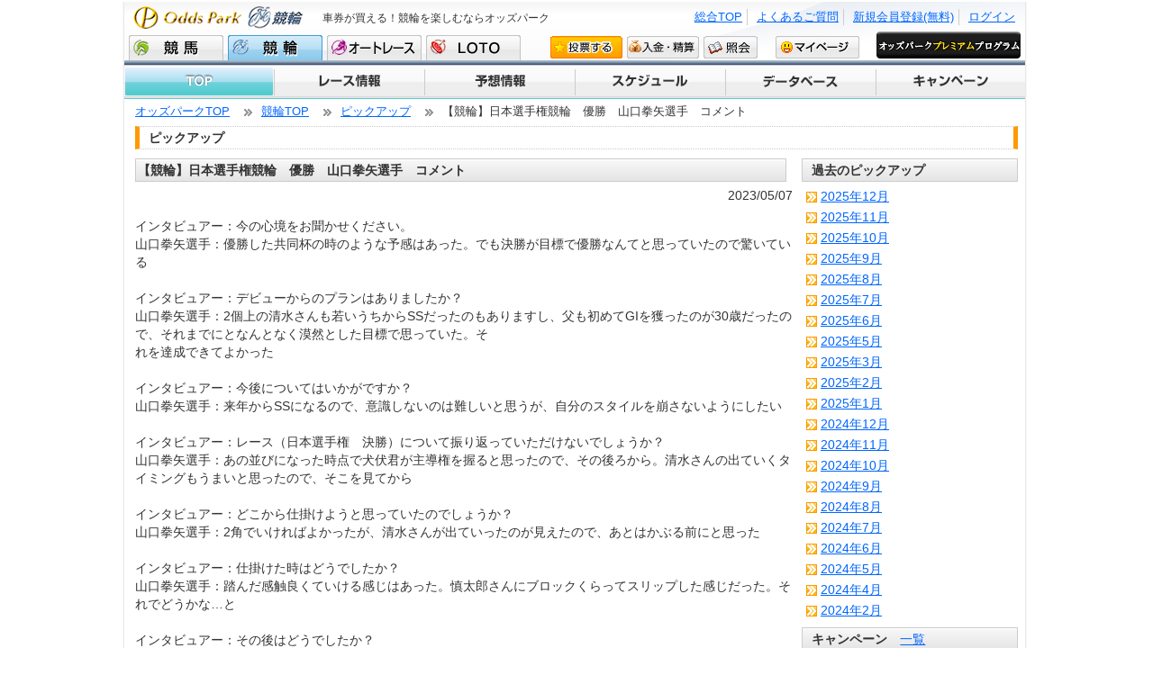

--- FILE ---
content_type: text/html;charset=utf-8
request_url: https://www.oddspark.com/keirin/pickup/2023/05/post-2044.html
body_size: 5101
content:
<!DOCTYPE html PUBLIC "-//W3C//DTD XHTML 1.0 Transitional//EN" "http://www.w3.org/TR/xhtml1/DTD/xhtml1-transitional.dtd">
<html xmlns="http://www.w3.org/1999/xhtml" lang="ja" xml:lang="ja">
<head>
<meta http-equiv="content-type" content="text/html; charset=utf-8" />
<meta http-equiv="content-style-type" content="text/css" />
<meta http-equiv="content-script-type" content="text/javascript" />
<meta http-equiv="content-language" content="ja" />
<meta name="author" content="Odds Park Corp." />
<meta name="Keywords" content="競輪,KEIRIN,ケイリン,ライブ中継,無料予想" />
<meta name="Description" content="こちらはオッズパーク競輪のピックアップのページです。オッズパークでは、競輪（KEIRIN）の車券をインターネットで購入することができます。レースの予想情報やライブ映像も【無料】でご覧いただけます。" />
<meta name="copyright" content="Copyright (C) Odds Park Corp. Co., Ltd. All Rights Reserved." lang="en" xml:lang="en" />
<title>【競輪】日本選手権競輪　優勝　山口拳矢選手　コメント｜ピックアップ｜競輪（KEIRIN）ならオッズパーク競輪</title>
<link rel="stylesheet" type="text/css" media="screen,print" href="/keirin/shared/css/main-cms.css?20230225&20220712020114" />
<link rel="stylesheet" type="text/css" media="screen,print" href="/keirin/shared/css/lib-cms.css?20220712020114" />
<link rel="alternate" media="only screen and (max-width: 640px)" href="https://sp.oddspark.com/keirin/pickup/2023/05/post-2044.html" />
<script type="text/javascript" src="/keirin/shared/js/jquery.js?20211228123111"></script>

<script type="text/javascript" src="/keirin/shared/js/lib.js?20220712020114"></script>
</head>
<body id="cms">
<div id="wrap"><!-- wrapper -->

<script type="text/javascript" src="/keirin/shared/js/info-util.js?20220712020114"></script>
<script type="text/javascript">
<!--
	var blade_co_account_id='404';
	var blade_group_id='';
-->
</script>
<script type="text/javascript">
	var bladeReadUrl = (("https:" == document.location.protocol)
	                       ? "https://d-track.send.microad.jp/js/bl_track.js"
	                       : "http://d-cache.microad.jp/js/bl_track.js");
	document.write(unescape("%3Cscript src='" + bladeReadUrl + "' type='text/javascript'%3E%3C/script%3E"));
</script>
<script type="text/javascript">
<!--
 var mad_client_id='11223';
 var mad_group_id='';
-->
</script>
<script type="text/javascript">
	var bladeReadUrl = (("https:" == document.location.protocol)
	                       ? "https://send.microad.jp/js/conv0000.js"
	                       : "http://send.microad.jp/js/conv0000.js");
	document.write(unescape("%3Cscript src='" + bladeReadUrl + "' type='text/javascript'%3E%3C/script%3E"));
</script>

<a name="top" id="top"></a>
<div id="header">
<div id="headerInner">
<a href="/keirin/"><h1>Odds Park 競輪</h1></a>
&nbsp;<h2>車券が買える！競輪を楽しむならオッズパーク</h2>
&nbsp;<ul id="nav1">
<li><a href="/keirin/?SSO_FORCE_LOGIN=1&SSO_URL_RETURN=http%3A%2F%2Fwww.oddspark.com%2Fkeirin%2F">ログイン</a></li>
<li><a href="/user/new/RegTop.do?src=31">新規会員登録(無料)</a></li>
<li><a href="https://faq.oddspark.com/" target="_blank">よくあるご質問</a></li>
<li><a href="/">総合TOP</a></li>
</ul>
<ul id="nav2">
    <li><a href="/keiba/" class="nv1">競馬</a></li>
    <li class="active"><a href="/keirin/" class="nv2">競輪</a></li>
    <li><a href="/autorace/" class="nv8">オートレース</a></li>
    <li><a href="/loto/" class="nv3">LOTO</a></li>
<li><a href="/keirin/auth/VoteKeirinTop.do" class="nv4" onclick="openFullWindow(this.href); return false;">投票する</a></li>
<li><a href="/auth/NyukinMenu.do" class="nv5" onclick="openFullWindow(this.href); return false;">入金・精算</a></li>
<li><a href="/auth/InqTop.do" class="nv6" onclick="openFullWindow(this.href); return false;">照会</a></li>
<li><a href="/user/my/Index.do" class="nv7">マイページ</a></li>
</ul>
</div>

</div>
<!-- //header -->
<div id="nav">
<ul>
<li class="active"><a href="/keirin/" class="nv1">TOP</a></li>
<li><a href="/keirin/RaceListInfo.do" class="nv2">レース情報</a></li>
<li><a href="/keirin/yosou/index.html" class="nv3">予想情報</a></li>
<li><a href="/keirin/KaisaiCalendar.do" class="nv4">スケジュール</a></li>
<li><a href="/keirin/SearchPlayer.do" class="nv5">データベース</a></li>
<li><a href="/keirin/campaign/index.html" class="nv6">キャンペーン</a></li>
</ul>
</div>


<div id="content"> 
<!-- パンくずリスト -->
<ul id="bcrumb">
<li><a href="/">オッズパークTOP</a></li>
<li><a href="/keirin/">競輪TOP</a></li>
<li><a href="../../index.html">ピックアップ</a></li>
<li>【競輪】日本選手権競輪　優勝　山口拳矢選手　コメント</li>
</ul>
<h3>ピックアップ</h3>
<div id="contentLeft">
<h3 class="tl05">【競輪】日本選手権競輪　優勝　山口拳矢選手　コメント</h3>

<p class="al-right">2023/05/07</p>

<!-- コンテンツ　 -->

<p><p>インタビュアー：今の心境をお聞かせください。<br />山口拳矢選手：優勝した共同杯の時のような予感はあった。でも決勝が目標で優勝なんてと思っていたので驚いている<br /><br />インタビュアー：デビューからのプランはありましたか？<br />山口拳矢選手：2個上の清水さんも若いうちからSSだったのもありますし、父も初めてGIを獲ったのが30歳だったので、それまでにとなんとなく漠然とした目標で思っていた。そ<br />れを達成できてよかった<br /><br />インタビュアー：今後についてはいかがですか？<br />山口拳矢選手：来年からSSになるので、意識しないのは難しいと思うが、自分のスタイルを崩さないようにしたい<br /><br />インタビュアー：レース（日本選手権　決勝）について振り返っていただけないでしょうか？<br />山口拳矢選手：あの並びになった時点で犬伏君が主導権を握ると思ったので、その後ろから。清水さんの出ていくタイミングもうまいと思ったので、そこを見てから<br /><br />インタビュアー：どこから仕掛けようと思っていたのでしょうか？<br />山口拳矢選手：2角でいければよかったが、清水さんが出ていったのが見えたので、あとはかぶる前にと思った<br /><br />インタビュアー：仕掛けた時はどうでしたか？<br />山口拳矢選手：踏んだ感触良くていける感じはあった。慎太郎さんにブロックくらってスリップした感じだった。それでどうかな&hellip;と<br /><br />インタビュアー：その後はどうでしたか？<br />山口拳矢選手：踏む距離は短かったので、最後まで踏み切ろうと思った<br /><br />インタビュアー：ゴールした時はどうでしたか？<br />山口拳矢選手：抜いた感触はあったが、自分がビジョンで抜かれるまでは確信はなかった<br /><br />インタビュアー：優勝を確認した後はどうでしたか？<br />山口拳矢選手：かっこよくヘルメットを投げられたら良かったけど、変なことして転んでも嫌なんでできなかった<br /><br />インタビュアー：父の幸二さんとは？<br />山口拳矢選手：自分がGIを優勝した衝撃が大きすぎて、まだ感動とかまで感情が追いついていない<br /><br />インタビュアー：ダービーを制し、今後についてはいかがですか？<br />山口拳矢選手：他のGIも勝てたらとは思うが、グランプリ確定したので、まずはそこを優勝できたらいいですね。目標が先過ぎても、あんまり計画とか立てるタイプじゃないので<br />レースを走りながら調子を維持出来たら、と思います。<br /><br />インタビュアー：賞金の使い道は？<br />山口拳矢選手：まさか獲れると思ってなかったので、そこな何も考えてなかったです（笑）<br /><br /><a href="/pickup/img/d9fda3183be1fa1c063213aa182e4327214a1f67.JPG"></a> <a href="/pickup/img/20230510_003.jpg"><img alt="20230510_003.jpg" src="/pickup/images/asset_c/2023/05/20230510_003-thumb-608x456-59663.jpg?20230510141135" width="608" height="456" class="mt-image-none" /></a> <br /><br /><a href="/pickup/img/20230510_001.jpg"><img alt="20230510_001.jpg" src="/pickup/images/asset_c/2023/05/20230510_001-thumb-608x456-59664.jpg?20230510141135" width="608" height="456" class="mt-image-none" /></a> <br /><br /><a href="/pickup/img/20230510_002.jpg"><img alt="20230510_002.jpg" src="/pickup/images/asset_c/2023/05/20230510_002-thumb-608x456-59665.jpg?20230510141135" width="608" height="456" class="mt-image-none" /></a><a href="/pickup/img/d9fda3183be1fa1c063213aa182e4327214a1f67.JPG"></a></p></p>

<!-- //コンテンツ　 -->
<p class="al-right">
<a href="#top">ページ先頭へ↑</a><br />
<a href="../../index.html">ピックアップTOPへ</a><br />
<a href="/keirin/">競輪（KEIRIN）ならオッズパーク競輪</a>
</p>

<div class="w740px bd-ccc"></div>
</div><!-- //contentLeft -->

<!-- 右サイド -->
<div id="sidebar">







<h3 class="tl06">過去のピックアップ</h3>
<ul class="ls2">
<li><a href="/keirin/pickup/2025/12/index.html">2025年12月</a></li>
<li><a href="/keirin/pickup/2025/11/index.html">2025年11月</a></li>
<li><a href="/keirin/pickup/2025/10/index.html">2025年10月</a></li>
<li><a href="/keirin/pickup/2025/09/index.html">2025年9月</a></li>
<li><a href="/keirin/pickup/2025/08/index.html">2025年8月</a></li>
<li><a href="/keirin/pickup/2025/07/index.html">2025年7月</a></li>
<li><a href="/keirin/pickup/2025/06/index.html">2025年6月</a></li>
<li><a href="/keirin/pickup/2025/05/index.html">2025年5月</a></li>
<li><a href="/keirin/pickup/2025/03/index.html">2025年3月</a></li>
<li><a href="/keirin/pickup/2025/02/index.html">2025年2月</a></li>
<li><a href="/keirin/pickup/2025/01/index.html">2025年1月</a></li>
<li><a href="/keirin/pickup/2024/12/index.html">2024年12月</a></li>
<li><a href="/keirin/pickup/2024/11/index.html">2024年11月</a></li>
<li><a href="/keirin/pickup/2024/10/index.html">2024年10月</a></li>
<li><a href="/keirin/pickup/2024/09/index.html">2024年9月</a></li>
<li><a href="/keirin/pickup/2024/08/index.html">2024年8月</a></li>
<li><a href="/keirin/pickup/2024/07/index.html">2024年7月</a></li>
<li><a href="/keirin/pickup/2024/06/index.html">2024年6月</a></li>
<li><a href="/keirin/pickup/2024/05/index.html">2024年5月</a></li>
<li><a href="/keirin/pickup/2024/04/index.html">2024年4月</a></li>
<li><a href="/keirin/pickup/2024/02/index.html">2024年2月</a></li>
</ul>

	<!-- 月別過去の記事 -->


<h3 class="tl06">キャンペーン<span><a href="/keirin/campaign/index.html">一覧</a></span></h3>
<ul class="ls4">
<li>2026/01/04<br /><a href="https://www.oddspark.com/cp/2026/ztk0b2syed/campaign.html" target="_blank">鳳凰賞典レースキャンペーン</a></li>
<li>2026/01/01<br /><a href="https://www.oddspark.com/cp/2026/tu9hi0a11a/campaign.html" target="_blank">1月1日（木・祝）はチャージがおトク！抽選で総勢100,000名様に還元 チャージミッション</a></li>
<li>2026/01/01<br /><a href="https://www.oddspark.com/cp/2026/4js6p40yw2/campaign.html" target="_blank">新春【3連単的中数に応じて毎日最大20,000円分】競輪×オートレース3連単開運おみくじ</a></li>
<li>2026/01/01<br /><a href="https://www.oddspark.com/cp/2026/points0101/" target="_blank">【最大10％還元】2026年1月度ポイント還元キャンペーン</a></li>
<li>2026/01/01<br /><a href="https://www.oddspark.com/cp/2026/z3dy31erss/campaign.html" target="_blank">新春【全レベル制覇でもれなく最大31,600円分】競輪×オートレースチャレンジDays</a></li>


</ul>

</div><!-- //右サイド -->


</div>
<!-- //content -->
<div id="footer">
<div id="footerInner">
<p id="copy">Copyright (C) Odds Park Corp. All Rights Reserved.</p>
<ul id="footerNav">
<li><a href="/service/company.html" onclick="window.open(this.href, '', 'width=631, height=500, menubar=no, toolbar=no, scrollbars=yes'); return false;">会社案内</a></li>
<li><a href="/service/toiawase.pdf" target="_blank">特定商取引法に基づく表示</a></li>
<li><a href="/service/sitepolicy.html" onclick="window.open(this.href, '', 'width=631, height=500, menubar=no, toolbar=no, scrollbars=yes'); return false;">サイトポリシー</a></li>
<li><a href="/service/privacy.html" onclick="window.open(this.href, '', 'width=631, height=500, menubar=no, toolbar=no, scrollbars=yes'); return false;">個人情報保護方針</a></li>
<li><a href="/service/information-security.html" onclick="window.open(this.href, '', 'width=631, height=500, menubar=no, toolbar=no, scrollbars=yes'); return false;">情報セキュリティ方針</a></li>
<li><a href="/service/customer-harassment.html" onclick="window.open(this.href, '', 'width=631, height=500, menubar=no, toolbar=no, scrollbars=yes'); return false;">カスタマーハラスメントに対する方針</a></li>
<li><a href="/service/rule.html" onclick="window.open(this.href, '', 'width=631, height=500, menubar=no, toolbar=no, scrollbars=yes'); return false;">免責事項</a></li>
<li><a href="/user/new/GoiInp.do" onclick="window.open(this.href, '', 'width=1020, height=640, menubar=no, toolbar=no, scrollbars=yes'); return false;">ご意見・ご要望</a></li>
<li><a href="/service/link.html" onclick="window.open(this.href, '', 'width=1020, height=740, menubar=no, toolbar=no, scrollbars=yes'); return false;">リンク</a></li>
</ul>
</div><!-- //footerInner --> 


<script type="text/javascript" src="/shared/js/trace.js?20220712020114"></script>


</div><!-- //footer -->
<!-- Google Tag Manager -->
<noscript><iframe src="//www.googletagmanager.com/ns.html?id=GTM-M5GLNZ"
height="0" width="0" style="display:none;visibility:hidden"></iframe></noscript>
<script>(function(w,d,s,l,i){w[l]=w[l]||[];w[l].push({'gtm.start':
new Date().getTime(),event:'gtm.js'});var f=d.getElementsByTagName(s)[0],
j=d.createElement(s),dl=l!='dataLayer'?'&l='+l:'';j.async=true;j.src=
'//www.googletagmanager.com/gtm.js?id='+i+dl;f.parentNode.insertBefore(j,f);
})(window,document,'script','dataLayer','GTM-M5GLNZ');</script>
<!-- End Google Tag Manager -->

<script type="text/javascript">
  (function () {
    var tagjs = document.createElement("script");
    var s = document.getElementsByTagName("script")[0];
    tagjs.async = true;
    tagjs.src = "//s.yjtag.jp/tag.js#site=mw1D83P";
    s.parentNode.insertBefore(tagjs, s);
  }());
</script>
<noscript>
  <iframe src="//b.yjtag.jp/iframe?c=mw1D83P" width="1" height="1" frameborder="0" scrolling="no" marginheight="0" marginwidth="0"></iframe>
</noscript>
</div>
<!-- //wrap -->
<script type="text/javascript"  src="/hX8CRw/EsWc/KC/O-o3/FRp_t05f81M/fOV9cN7u3hOS4D1ph3/DFxcZFd6PAI/MFFLF/zNpKicB"></script></body>
</html>



--- FILE ---
content_type: text/css
request_url: https://www.oddspark.com/keirin/shared/css/main-cms.css?20230225&20220712020114
body_size: 23772
content:
@charset "utf-8";
@import url("../../local/css/include.css");
/*==================================================
	Universal Reset
==================================================*/
* { margin:0; padding:0; }
body { line-height:1.4; font-family:"ＭＳ Ｐゴシック", "ヒラギノ角ゴ Pro W3", "Hiragino Kaku Gothic Pro", sans-serif; color:#333333; font-size:90%; }
h1, h2, h3, h4, h5, h6 { font-weight:bold; margin-bottom:10px; }
address { font-style:normal; }
strong { font-weight:normal; }
em { font-style:normal; }
img { border:0; font-size:0; vertical-align:bottom; }
ul, dl { list-style:none; }
ol { padding-left:2.1em; }
dt { font-weight:bold; }
th { font-weight:normal; text-align:left; }
input, select { vertical-align:middle; }
textarea { font-size:1em; }
fieldset { border:0 none; }
legend { display:none; }
/*==================================================
	Font Size Adjust
==================================================*/
p, li, dt, dd, th, td, h1, h2, h3, h4, h5, h6 { font-size:100%; }
li p, li li, li dt, li dd, dd p, dd li, dd dt, dd dd { font-size:100%; }
li h1, li h2, li h3, li h4, li h5, li h6 { font-size:100%; }
li th, li td { font-size:100%; }
td p, td li, td dt, td dd { font-size:100%; }
td td, td th, th td, th th { font-size:100%; }
td h1, td h2, td h3, td h4, td h5, td h6 { font-size:100%; }
th p, th li, th dt, th dd { font-size:100%; }
th h1, th h2, th h3, th h4, th h5, th h6 { font-size:100%; }
/*==================================================
	Default Style
==================================================*/
a { color:#06f; text-decoration:underline; background:none; }
a:visited { color:#06f; background:none; }
a:hover, a:active { color:#f60; text-decoration:none; background:none; }
strong { font-weight:bold; }
em { color:#ff0000; }
sup { vertical-align:top; }
sub { vertical-align:baseline; }
ul, dl, ol, p, table { margin-bottom:1em; }
caption { text-align:left; }
li ul, li ol, li dl, dd ul, dd ol, dd dl { margin-bottom:0; }
/*==================================================
	ToolTips　CSS制御ツールTips
==================================================*/
a.tooltip:hover { background:#ffffff; text-decoration:none; } /*BG color is a must for IE6*/
a.tooltip span { display:none; padding:2px 3px; margin-left:8px; width:130px; }
a.tooltip:hover span { display:inline; position:absolute; background:#ffc; border:1px solid #9C3; color:#666; }
/*==================================================
	Radius角丸
==================================================*/
.curved { border-radius:4px; -moz-border-radius: 4px; -webkit-border-radius: 4px; background:#fff;}

/* 背景色指定済みボックス角丸 */
.curved2{ /*void*/}
/*==================================================
	スプライト表示アイコンとボタン　情報系
==================================================*/
.isprite { background:url(../images/i-sprite-cms.png) no-repeat; display:inline-block; text-indent:-10000px; text-align:center; vertical-align:middle; }
span#night,span.night { width:35px; height:13px; background:url(../images/i-sprite-cms.png) -40px -297px; margin:0 0 0 3px; }
span#midnt,span.midnt { width:35px; height:13px; background:url(../images/i-sprite-cms.png) -40px -279px; margin:0 0 0 3px; } 
span#hakubo,span.hakubo{ width:35px; height:13px; background:url(../images/i-sprite-cms.png) -80px -279px; margin:0 0 0 3px; }
span#i-night,span.i-night { width:16px; height:16px; background:url(../images/i-sprite-cms.png) 0 -213px; margin:2px 1px 1px 2px; }
span#i-midnt,span.i-midnt { width:16px; height:16px; background:url(../images/i-sprite-cms.png) 0 -194px; margin:2px 1px 1px 2px; } 
span#i-hakubo,span.i-hakubo{ width:16px; height:16px; background:url(../images/i-sprite-cms.png) 0 -175px; margin:2px 1px 1px 2px; }

a#vote { width:60px; height:20px; background:url(../images/i-sprite-cms.png) -275px -175px;}
a#vote:hover { background:url(../images/i-sprite-cms.png) -275px -195px !important;}

/*==================================================
	情報ここから
==================================================*/
html #cms { margin:0; padding:0;} 
#cms #wrap { width:1004px; margin:0 auto; padding:0 2px; background:url(../images/i-bg.gif) repeat-y;}
#cms #no-support { width:990px; margin:5px 0; padding:20px 0; text-align:center; font-weight:bold; border:5px dashed #c00; background:#fdd;}
#cms #header, #cms #header2 { width:1000px;height:70px; margin:2px 0 0 0; padding:0; background:url(../images/i-sprite-cms.png) no-repeat 0 0; position:relative; }/* マーキー無し　*/
#cms #header h1, #cms #header2 h1 { display:block; float:left; margin:0; padding:0; width:270px; height:35px; text-indent:-10000px; }
#cms #header2 h2 { display:block; width:300px; height:40px; position:absolute; top:15px; left:350px; font-size:9pt; line-height:1.4em; font-weight:normal; }
#cms #header h2 { display:block; float:left; width:400px; height:20px; position:absolute; top:10px; left:220px; font-size:9pt; line-height:1.4em; font-weight:normal; }
#cms #nav { margin:0; padding:0; width:1000px; width:38px;}
#cms #content { width:980px; margin:5px auto 0; padding:0; position:relative;}
#cms #contentLeft { width:730px; margin:0 10px 0 0 ; padding:0; float:left;}
#cms #sidebar { width:240px; margin:0 auto; padding:0; float:left;}
#cms #footer { width:1000px; padding:0; min-height:25px; border-top:1px solid #e5e5e5;
background: #ffffff; /* old browsers */
background: -moz-linear-gradient(top, #ffffff 0%, #EFEFEF 3%, #F9F9F9 54%, #FFFFFF 100%); /* firefox */
background: -webkit-gradient(linear, left top, left bottom, color-stop(0%,#ffffff), color-stop(3%,#EFEFEF), color-stop(54%,#F9F9F9), color-stop(100%,#FFFFFF)); /* webkit */
filter: progid:DXImageTransform.Microsoft.gradient( startColorstr='#EFEFEF', endColorstr='#FFFFFF',GradientType=0 ); /* ie */
background: -o-linear-gradient(top, #ffffff 0%,#EFEFEF 3%,#F9F9F9 54%,#FFFFFF 100%); /* opera */
}

/* ヘッダ UL */
#cms ul#nav1 { display:block; width:500px; margin:5px 0; padding:0; list-style-type:none; position:absolute; top:3px; right:1px;}
#cms ul#nav1 li { float:right; margin:0 5px 0 0; padding: 0 5px; border-right:1px solid #ccc; font-size:10pt; }
#cms ul#nav1 li:first-child { border:none; }
/* ヘッダ UL IE7 で消える問題  *:first-child+html  */
/**:first-child+html #cms ul#nav1 { display:block; float:right; width:500px; margin:3px 0 0 0; padding:0; list-style-type:none; position:relative; }*/

#cms ul#nav2 { display:block; clear:both; width:995px; height:28px; margin:0 0 5px 0; padding:2px 0 0 5px; list-style-type:none; }
#cms ul#nav2 li { float:left; margin:0; padding:0 5px 0 0; text-indent:-10000px; }

#cms ul#nav2 a.nv1,
#cms ul#nav2 a.nv2,
#cms ul#nav2 a.nv3,
#cms ul#nav2 a.nv4,
#cms ul#nav2 a.nv5,
#cms ul#nav2 a.nv6,
#cms ul#nav2 a.nv7,
#cms ul#nav2 a.nv8 { display:block; background:url(../images/i-sprite-cms.png) no-repeat; }

#cms ul#nav2 a.nv1,
#cms ul#nav2 a.nv2,
#cms ul#nav2 a.nv3,
#cms ul#nav2 a.nv8 { width:105px; height:28px; }
#cms ul#nav2 a.nv4,
#cms ul#nav2 a.nv5 { width:80px; }
#cms ul#nav2 a.nv6 { width:60px; }
#cms ul#nav2 a.nv7 { width:93px; }

#cms ul#nav2 a.nv4,
#cms ul#nav2 a.nv5,
#cms ul#nav2 a.nv6,
#cms ul#nav2 a.nv7 { height:26px; }

#cms ul#nav2 a.nv3 { margin-right:207px; }
#cms ul#nav2 a.oppp { margin-right:28px; }
#cms ul#nav2 a.nv7 { margin-left:15px; }

#cms ul#nav2 a.nv1 { background-position:-343px -770px; }
#cms ul#nav2 a.nv2 { background-position:-451px -770px; }
#cms ul#nav2 a.nv3 { background-position:-559px -770px; }
#cms ul#nav2 a.nv4 { background-position:-670px -770px; }
#cms ul#nav2 a.nv5 { background-position:-754px -770px; }
#cms ul#nav2 a.nv6 { background-position:-838px -770px; }
#cms ul#nav2 a.nv7 { background-position:-902px -770px; }
#cms ul#nav2 a.nv8 { background-position:-235px -770px; }

#cms ul#nav2 li.active a.nv1, #cms ul#nav2 a.nv1:hover { background-position:-343px -810px; }
#cms ul#nav2 li.active a.nv2, #cms ul#nav2 a.nv2:hover { background-position:-451px -810px; }
#cms ul#nav2 li.active a.nv3, #cms ul#nav2 a.nv3:hover { background-position:-559px -810px; }
#cms ul#nav2 li.active a.nv4, #cms ul#nav2 a.nv4:hover { background-position:-670px -810px; }
#cms ul#nav2 li.active a.nv5, #cms ul#nav2 a.nv5:hover { background-position:-754px -810px; }
#cms ul#nav2 li.active a.nv6, #cms ul#nav2 a.nv6:hover { background-position:-838px -810px; }
#cms ul#nav2 li.active a.nv7, #cms ul#nav2 a.nv7:hover { background-position:-902px -810px; }
#cms ul#nav2 li.active a.nv8, #cms ul#nav2 a.nv8:hover { background-position:-235px -810px; }

/* OPPP */
#cms ul#nav2 li.oppp { width:160px; height:30px; text-indent:0; float:left; margin-left:14px; margin-top:-4px; }

/* マーキー　*/

#cms div#marq { width:994px;height:20px; margin:0 0 2px 0; padding:3px; background:#600; color:#fff; clear:both; overflow:hidden; background:url(../images/i-sprite-cms.png) no-repeat 0 -71px; }


/* Global Nav */
#cms #nav ul { display:block; width:1000px; height:38px; margin:0; padding:0; list-style-type:none; overflow:hidden; }
#cms #nav ul li { float: left; margin: 0; padding: 0; text-indent:-10000px;}
#cms #nav ul a     { display:block; height:38px; background:url(../images/i-sprite.png?20230307) no-repeat; }
#cms #nav ul a.nv1 { width:166px; background-position: 0 -95px; } 
#cms #nav ul a.nv2 { width:166px; background-position: -166px -95px; }
#cms #nav ul a.nv3 { width:167px; background-position: -332px -95px; }
#cms #nav ul a.nv4 { width:167px; background-position: -499px -95px; }
#cms #nav ul a.nv5 { width:167px; background-position: -666px -95px; }
#cms #nav ul a.nv6 { width:167px; background-position: -833px -95px; }
#cms #nav ul a.nv1:hover, #cms #nav li.active a.nv1 { background-position: 0 -134px; } 
#cms #nav ul a.nv2:hover, #cms #nav li.active a.nv2 { background-position: -166px -134px; }
#cms #nav ul a.nv3:hover, #cms #nav li.active a.nv3 { background-position: -332px -134px; }
#cms #nav ul a.nv4:hover, #cms #nav li.active a.nv4 { background-position: -499px -134px; }
#cms #nav ul a.nv5:hover, #cms #nav li.active a.nv5 { background-position: -666px -134px; }
#cms #nav ul a.nv6:hover, #cms #nav li.active a.nv6 { background-position: -833px -134px; }

/* content */
/* パンくずリスト　*/
#cms ul#bcrumb { display:block; width:980px; height:20px; margin:5px 0 5px 0; padding:0; list-style-type:none; }
#cms ul#bcrumb li { float: left; margin:0 0 0 15px; padding:0 0 0 20px; font-size:10pt; background:url(../images/i-sprite-cms.png) no-repeat 0px -603px; }
#cms ul#bcrumb li:first-child {margin:0;  padding:0; background: none;}

/* h2レース名?開催レース情報? */
#cms #content h2 { display:block; float:left; width:550px; height:1.3em; margin:5px 0; padding:2px; border:1px solid #ccc; background:#EBF6FF; -moz-border-radius: 4px; -webkit-border-radius: 4px; }
#cms #content h2 img { margin:-3px 3px 3px 3px;}
#cms #content div.raceList { display:block;}
#cms #content div.raceList a{ display:block; float:right; width:198px; height:1.3em; margin:5px 0 0 3px; padding:2px; text-align:center; text-decoration:none; border:1px solid #ccc; background:#fff; -moz-border-radius: 4px; -webkit-border-radius: 4px; font-weight: bold; color:#333 !important; }
#cms #content div.raceList a:hover {  background:#6CF; color:#333; }
#cms #content div.raceList a.active,#cms #content div.raceList span.active  {  background:#6CF; color:#333; }
#cms #content div.raceList p span{ color:#f00;}

/*　開催レース情報 p-b-01　****************************************　*/

#cms div.section{ width:980px; min-height:30px; margin:0; padding:0; clear:both;}
#cms ul#date_pr { display:block; float: left; width:150px; height:20px; margin:5px 0 5px 0; padding:0; list-style-type:none;}
#cms ul#date_pr li { float: left; display:block; width:150px; margin:0; padding:0; font-size:10pt; }
#cms ul#date_nx { display:block; float: right; width:150px; height:20px; margin:5px 0 5px 0; padding:0; list-style-type:none; }
#cms ul#date_nx li { display:block; width:150px; margin:0; padding:0; font-size:10pt; text-align:right; }

/*　開催レース一覧メッセージ欄　*/
#cms #content div.mes { float:left; width:980px; height:30px; text-align:right; margin:3px 0 0 3px; padding:3px 0 0 0; }
#cms #content div.mes div {float:left;  width:766px; text-align:right; padding:5px 0 0 0;}
#cms #content div.mes div span{ color:#f00;}
#cms #content div.mes a{ display:block; float:right; width:198px; margin:0 0 0 10px; padding:2px; text-align:center; text-decoration:none; border:1px solid #ccc; background:#fff; -moz-border-radius: 4px; -webkit-border-radius: 4px; font-weight: bold;  color:#333; }
#cms #content div.mes a:hover{ color:#333; background:#6CF;}


/* トップページ */
#cms #login { width:238px; float:left; margin:0 10px 10px 0; padding:2px; border:1px solid #ddd; background:#EDF7FF;}
#cms #camp  { width:720px; float:left; min-height:230px; margin:0 0 10px 0; padding:0;  background:#f3f3f3; }

/*　インデックスレース一覧タイトル　*/
#cms #titles { width:980px; height:25px; clear:both;}
#cms #titles div { display:block; float:left; height:20px; padding:4px 2px 0 2px; border:1px solid #ccc !important; overflow:hidden;text-align:center;
background: #ffffff; /* old browsers */background: -moz-linear-gradient(top, #ffffff 0%, #f6f6f6 10%, #E5E5E5 100%); /* firefox */
background: -webkit-gradient(linear, left top, left bottom, color-stop(0%,#ffffff), color-stop(10%,#f6f6f6), color-stop(100%,#E5E5E5)); /* webkit */
filter: progid:DXImageTransform.Microsoft.gradient( startColorstr='#ffffff', endColorstr='#E5E5E5',GradientType=0 ); /* ie */
background: -o-linear-gradient(top, #ffffff 0%,#f6f6f6 10%,#E5E5E5 100%); /* opera */}
#cms #titles div.tl01 { width:107px; margin-right:1px; }
#cms #titles div.tl02 { width:127px; margin-right:1px; }
#cms #titles div.tl03 { width:520px; margin-right:1px; }
#cms #titles div.tl04 { width:198px; text-align:center;}
#cms #titles h4 { display:inline; border:none !important; padding:0 !important; margin:0 0 0 0 !important; color:#222; width:auto; font-size:9pt; }


/*　インデックスレース一覧　*/
#cms #raceIndex { width:980px; height:auto; margin:5px 0; padding:0;}
#cms #raceIndex div { display:block; width:980px; min-height:3.5em; margin:0; padding:3px 0; border-bottom:1px dotted #aaa; clear:both;}/* 場開催 tableのtrに該当 */
#cms #raceIndex div.odd { background: #E9F7FD; /* old browsers */background: -moz-linear-gradient(top, #E9F7FD 0%, #feffff 98%); /* firefox */
background: -webkit-gradient(linear, left top, left bottom, color-stop(0%,#E9F7FD), color-stop(98%,#feffff)); /* webkit */
filter: progid:DXImageTransform.Microsoft.gradient( startColorstr='#E9F7FD', endColorstr='#feffff',GradientType=0 ); /* ie */
background: -o-linear-gradient(top, #E9F7FD 0%,#feffff 98%); /* opera */}/*　奇数列の背景色を変える　*/

/*　場・何日目　*/
#cms #raceIndex ul.bank { display:block; float:left; width:70px; min-height:3.2em; margin:0; padding:0; list-style-type: none; text-align: center; border-left:2px solid #9CF; }
#cms #raceIndex ul.bank li { font-size:100%; margin-top: 0.3em;}
#cms #raceIndex ul.bank li:first-child { font-weight:bold;}

/* Grade GP,GP1,G2,F2,F1 ナイター、ミッドナイト、薄暮　*/
#cms #raceIndex ul.grade { display:block; float:left; width:40px; min-height:3.2em; margin:0; padding:0; }
#cms #raceIndex ul.grade li { display: block;  width:16px; height:16px; margin:1px 3px 0 3px; padding:0; text-indent:-10000px; background:url(../images/i-sprite-cms.png) no-repeat;}
#cms #raceIndex ul.grade li:first-child { width:23px; height:13px; margin:2px 0; padding:0;} /* グレード表示のみ */
#cms #raceIndex ul.grade li.gp { background:url(../images/i-sprite-cms.png) -40px -175px; margin-top:0.5em;}
#cms #raceIndex ul.grade li.g1 { background:url(../images/i-sprite-cms.png) -40px -192px; margin-top:0.5em;}
#cms #raceIndex ul.grade li.g2 { background:url(../images/i-sprite-cms.png) -40px -208px; margin-top:0.5em;}
#cms #raceIndex ul.grade li.g3 { background:url(../images/i-sprite-cms.png) -40px -224px; margin-top:0.5em;}
#cms #raceIndex ul.grade li.f1 { background:url(../images/i-sprite-cms.png) -40px -241px; margin-top:0.5em;}
#cms #raceIndex ul.grade li.f2 { background:url(../images/i-sprite-cms.png) -40px -258px; margin-top:0.5em;}
#cms #raceIndex ul.grade li.hakubo { background:url(../images/i-sprite-cms.png) 0px -175px;}
#cms #raceIndex ul.grade li.night { background:url(../images/i-sprite-cms.png) 0px -213px;}
#cms #raceIndex ul.grade li.midnight { background:url(../images/i-sprite-cms.png) 0px -194px;}
#cms #raceIndex ul.grade li.day { height:0; background:none;}

/*　前日のレース　*/
#cms #raceIndex ul.rPrev { display:block; float:left; width:127px; min-height:3.2em; margin:0; padding:0 0 0 5px; border-left:2px solid #ccc; }
#cms #raceIndex ul.rPrev li { display:block; float: left; margin-top:0.7em; }
#cms #raceIndex ul.rPrev li:first-child { width:60px; margin-top:0.8em; }

/*　本日のレース　*/
#cms #raceIndex ul.rToday { display:block; float:left; width:522px; min-height:3.2em; margin:0; padding:0 0 0 5px; border-left:2px solid #ccc; }
#cms #raceIndex ul.rToday li { display:block; float:left; margin-top:0.7em; }
#cms #raceIndex ul.rToday li:first-child { width:60px; margin-top:0.8em; }
#cms #raceIndex ul.rToday li.status { display:block; float:left; width:250px; font-weight:bold; margin-top:0.3em; }
#cms #raceIndex ul.rToday li.status span { display:block; font-weight:normal; line-height:1.0; }

#cms #raceIndex ul.rTodayNoData { display:block; float:left; width:522px; min-height:3.2em; margin:0; padding:0 0 0 5px; border-left:2px solid #ccc;}
#cms #raceIndex ul.rTodayNoData li { display:block; margin-top:0.9em; text-align: center;}

/*　明日以降のレース　*/
#cms #raceIndex ul.rNext { display:block; float:left; width:192px; min-height:3.2em; margin:0; padding:0 0 0 5px; border-left:2px solid #FCC; }
#cms #raceIndex ul.rNext li { display:block; float:left; margin-top:0.7em; }
#cms #raceIndex ul.rNext li:first-child { width:60px; margin-top:0.8em;}

/*　ボタン　出走表・オッズ・結果・映像　*/
#cms #raceIndex ul a { display:block; float:left; width:57px; height:23px;text-indent:-10000px; padding:0; margin:0 0 0 3px; }
#cms #raceIndex ul a.blank { background:none;} /* なし　*/
#cms #raceIndex ul a.pro { background:url(../images/i-sprite-cms.png) -370px -315px;}
#cms #raceIndex ul a.odd { background:url(../images/i-sprite-cms.png) -430px -315px;}
#cms #raceIndex ul a.res { background:url(../images/i-sprite-cms.png) -490px -315px;}
#cms #raceIndex ul a.mov { width:80px; background:url(../images/i-sprite-cms.png) -550px -315px;}
#cms #raceIndex ul a.vot { background:url(../images/i-sprite-cms.png) -820px -315px;}
#cms #raceIndex ul a.pro:hover { background:url(../images/i-sprite-cms.png) -370px -340px;}
#cms #raceIndex ul a.odd:hover { background:url(../images/i-sprite-cms.png) -430px -340px;}
#cms #raceIndex ul a.res:hover { background:url(../images/i-sprite-cms.png) -490px -340px;}
#cms #raceIndex ul a.mov:hover { background:url(../images/i-sprite-cms.png) -550px -340px;}
#cms #raceIndex ul a.vot:hover { background:url(../images/i-sprite-cms.png) -820px -340px;}
/*　//インデックス開催レース情報 ここまで　****************************************　*/

/*　ログインボタン　*/

/* w180ボタン　戻る・入金　投票購入確認画面で使用　*/
#cms #login ul { display:block; width:238px; margin:5px auto;}
#cms #login ul li { display: block; width:238px; float:left; margin:0; padding:0; list-style-type: none; text-align: center; letter-spacing:-0.1em; clear:both;}
#cms #login ul li a { display:inline-block; width:220px; height:1.6em; clear:both; margin:0 0 5px 0; text-align: left;  }
#cms #login ul li.mes { display: block; width:221px; margin:1px 5px 3px 5px; padding:2px; text-align:left;line-height:1.6; background:#fff; border:1px solid #9CF;}

#cms #login ul li.btn1 a { line-height:1.6; color:#222; padding:2px; text-decoration: none; text-align: center; 
background: #f3f3f3; /* old browsers */
background: -moz-linear-gradient(top, #ffffff 0%, #e5e5e5 100%); /* firefox */
background: -webkit-gradient(linear, left top, left bottom, color-stop(0%,#ffffff), color-stop(100%,#e5e5e5)); /* webkit */
filter: progid:DXImageTransform.Microsoft.gradient( startColorstr='#ffffff', endColorstr='#e5e5e5',GradientType=0 ); /* ie */
background: -o-linear-gradient(top, #ffffff 0%,#e5e5e5 100%); /* opera */
border:1px solid #f60;}

#cms #login ul li.btn2 a { line-height:1.6; color:#fff; font-weight:bold; margin:0 0 10px 0; padding:2px; text-decoration: none; text-align: center; 
background: #87e0fd; /* old browsers */background: -moz-linear-gradient(top, #87e0fd 0%, #53cbf1 40%, #05abe0 100%); /* firefox */
background: -webkit-gradient(linear, left top, left bottom, color-stop(0%,#87e0fd), color-stop(40%,#53cbf1), color-stop(100%,#05abe0)); /* webkit */
filter: progid:DXImageTransform.Microsoft.gradient( startColorstr='#87e0fd', endColorstr='#05abe0',GradientType=0 ); /* ie */
background: -o-linear-gradient(top, #87e0fd 0%,#53cbf1 40%,#05abe0 100%); /* opera */
border:1px solid #ccc;}

#cms #login ul li.btn3 a { height:1.2em; line-height:1.3; color:#222; padding:2px; text-decoration: none; text-align: center; font-size:90%;
background: #ffffff; /* old browsers */
background: -moz-linear-gradient(top, #ffffff 0%, #e5e5e5 100%); /* firefox */
background: -webkit-gradient(linear, left top, left bottom, color-stop(0%,#ffffff), color-stop(100%,#e5e5e5)); /* webkit */
filter: progid:DXImageTransform.Microsoft.gradient( startColorstr='#ffffff', endColorstr='#e5e5e5',GradientType=0 ); /* ie */
background: -o-linear-gradient(top, #ffffff 0%,#e5e5e5 100%); /* opera */
border:1px solid #ccc;}



#cms #login ul li.btn1 a:hover, #cms #login li.btn2 a:hover, #cms #login ul li.btn3 a:hover { 
background: #b2e1ff; /* old browsers */
background: -moz-linear-gradient(top, #b2e1ff 0%, #66b6fc 100%); /* firefox */
background: -webkit-gradient(linear, left top, left bottom, color-stop(0%,#b2e1ff), color-stop(100%,#66b6fc)); /* webkit */
filter: progid:DXImageTransform.Microsoft.gradient( startColorstr='#b2e1ff', endColorstr='#66b6fc',GradientType=0 ); /* ie */
background: -o-linear-gradient(top, #b2e1ff 0%,#66b6fc 100%); /* opera */
border:1px solid #09C;}

/*　レース一覧　*/
#cms #raceToday { width:980px; height:auto; margin:0; padding:0;}
#cms #raceToday div { display:block; width:980px; min-height:3.5em; margin:0; padding:8px 0 0 0; border-bottom:1px dotted #aaa; clear:both;}/* 場開催 tableのtrに該当 */
#cms #raceToday div.even { background:#f8f8f8;}/*　偶数列の背景色を変える　*/
/*　場・今日が何日目　*/
#cms #raceToday ul.bank { display:block; float:left; width:55px; margin:0; padding:0; list-style-type: none; text-align: center; }
#cms #raceToday ul.bank li { font-size:90%;}
#cms #raceToday ul.bank li:first-child { font-weight:bold;}
/* Grade GP,GP1,G2,F2,F1 ナイター、ミッドナイト、薄暮　*/
#cms #raceToday ul.grade { display:block; float:left; width:25px; margin:0; padding:0; }
#cms #raceToday ul.grade li { display: block;  width:16px; height:16px; margin:3px 3px 0 3px; padding:0; text-indent:-10000px; background:url(../images/i-sprite-cms.png) no-repeat;}
#cms #raceToday ul.grade li:first-child { width:23px; height:13px; margin:2px 0; padding:0;} /* グレード表示のみ */
#cms #raceToday ul.grade li.gp { background:url(../images/i-sprite-cms.png) -40px -175px;}
#cms #raceToday ul.grade li.g1 { background:url(../images/i-sprite-cms.png) -40px -192px;}
#cms #raceToday ul.grade li.g2 { background:url(../images/i-sprite-cms.png) -40px -208px;}
#cms #raceToday ul.grade li.g3 { background:url(../images/i-sprite-cms.png) -40px -224px;}
#cms #raceToday ul.grade li.f1 { background:url(../images/i-sprite-cms.png) -40px -241px;}
#cms #raceToday ul.grade li.f2 { background:url(../images/i-sprite-cms.png) -40px -258px;}
#cms #raceToday ul.grade li.hakubo { background:url(../images/i-sprite-cms.png) 0px -175px;}
#cms #raceToday ul.grade li.night { background:url(../images/i-sprite-cms.png) 0px -213px;}
#cms #raceToday ul.grade li.midnight { background:url(../images/i-sprite-cms.png) 0px -194px;}
#cms #raceToday ul.grade li.day { height:0; background:none;}
/*　☆☆☆開催名☆☆☆　初日・2日目・最終日　*/
#cms #raceToday ul.raceName { display:block; float:left; width:500px; margin:0 0 0 5px; padding:0; }
#cms #raceToday ul.raceName li { display:block; float: left; }
#cms #raceToday ul.raceName li a { display:block; float: left; margin:0 3px 0 0; padding:0 4px; border-right:1px solid #aaa;}
#cms #raceToday ul.raceName li a.today { color:#F39 !important;}
#cms #raceToday ul.raceName li a.today:hover { color:#f60 !important;}
#cms #raceToday ul.raceName li:first-child { width:550px; font-size:11pt; font-weight:bold; margin:0; padding:0; }/*　開催名　*/
/*　出走表・オッズ・結果・映像　*/
#cms #raceToday ul.buttons { display:block; float:right; width:365px; margin:10px 0 0 0; padding:0; }
#cms #raceToday ul.buttons li { float: left; margin: 0; padding: 0; text-indent:-10000px;}
#cms #raceToday ul.buttons a { display:block; width:57px; height:23px; }
#cms #raceToday ul.buttons a.rac { width:108px; background:url(../images/i-sprite-cms.png) -260px -315px;}
#cms #raceToday ul.buttons a.pro { background:url(../images/i-sprite-cms.png) -370px -315px;}
#cms #raceToday ul.buttons a.odd { background:url(../images/i-sprite-cms.png) -430px -315px;}
#cms #raceToday ul.buttons a.res { background:url(../images/i-sprite-cms.png) -490px -315px;}
#cms #raceToday ul.buttons a.mov { width:80px; background:url(../images/i-sprite-cms.png) -550px -315px;}
#cms #raceToday ul.buttons a.rac:hover { background:url(../images/i-sprite-cms.png) -260px -340px;}
#cms #raceToday ul.buttons a.pro:hover { background:url(../images/i-sprite-cms.png) -370px -340px;}
#cms #raceToday ul.buttons a.odd:hover { background:url(../images/i-sprite-cms.png) -430px -340px;}
#cms #raceToday ul.buttons a.res:hover { background:url(../images/i-sprite-cms.png) -490px -340px;}
#cms #raceToday ul.buttons li.inactive a.mov, #cms #raceToday ul.buttons li.inactive a.mov:hover { background:url(../images/i-sprite-cms.png) -550px -365px;}
#cms #raceToday ul.buttons li.inactive a.rac, #cms #raceToday ul.buttons li.inactive a.rac:hover { background:url(../images/i-sprite-cms.png) -260px -365px;}
#cms #raceToday ul.buttons li.inactive a.pro, #cms #raceToday ul.buttons li.inactive a.pro:hover { background:url(../images/i-sprite-cms.png) -370px -365px;}
#cms #raceToday ul.buttons li.inactive a.odd, #cms #raceToday ul.buttons li.inactive a.odd:hover { background:url(../images/i-sprite-cms.png) -430px -365px;}
#cms #raceToday ul.buttons li.inactive a.res, #cms #raceToday ul.buttons li.inactive a.res:hover { background:url(../images/i-sprite-cms.png) -490px -365px;}
#cms #raceToday ul.buttons li.inactive a.mov, #cms #raceToday ul.buttons li.inactive a.mov:hover { background:url(../images/i-sprite-cms.png) -550px -365px;}


/*　//開催レース情報 ここまで　****************************************　*/


/*　レースプログラム　*/
#cms ul#racePrg { display:block; width:150px; height:26px; margin:0; padding:0; list-style-type: none; position:absolute; top:30px; left:558px; z-index:10; background:#F30; }
#cms ul#racePrg li { display: block; float: left; text-align: center; padding:0; margin:0 2px 0 0; }
#cms ul#racePrg li a { background: #fff; width: 11em; height: 1.9em;border: 1px solid #bbb; padding: 0; margin:0 0 5px 0; color: #333; text-decoration: none; display: block; text-align: center; font: bold 12px/22px "Lucida Grande", "Lucida Sans Unicode", verdana, lucida, sans-serif; -moz-border-radius: 4px; -webkit-border-radius: 4px; }
#cms ul#racePrg li a:hover		{ color: #000; background: #6CF; }
#cms ul#racePrg a:active		{ background: #fff; color: #333; }
#cms ul#racePrg li.active a	{ background: #6CF; color: #000; }
#cms ul#racePrg li.inactive a	{ background: #ddd; color: #999; }
#cms ul#racePrg li.disable a	{ background: #eee; color: #ddd; }

/*　開催日選択　*/
#cms ul#raceDay { display:block; float:left; width:980px; margin:3px 0 5px 0; padding:0; list-style-type: none; text-align: center; clear:both; }
#cms ul#raceDay li { display: block; float: left; text-align: center; padding:0; margin:0 2px 0 0; }
#cms ul#raceDay li a { background: #fff; width: 11.5em; height: 1.8em;border: 1px solid #bbb; padding: 0; margin:0 0 5px 0; color: #333; text-decoration: none; display: block; text-align: center; font: bold 12px/22px "Lucida Grande", "Lucida Sans Unicode", verdana, lucida, sans-serif; -moz-border-radius: 4px; -webkit-border-radius: 4px; }
#cms ul#raceDay li a img { margin:0 2px 3px 2px;}
#cms ul#raceDay li a:hover		{ color: #000; background: #6CF; }
#cms ul#raceDay a:active		{ background: #fff; color: #333; }
#cms ul#raceDay li.active a	{ background: #6CF; color: #000; }
#cms ul#raceDay li.inactive a	{ background: #ddd; color: #999; }
#cms ul#raceDay li.disable a	{ background: #eee; color: #ddd; }

/*　タブ出走表・オッズ・結果｜映像・投票・LOTO */
#cms #tab { display:block; width:980px; height:30px; margin:10px 0; border-bottom:2px solid #449CD0; clear:both; }
#cms #tab ul { display:block; width:980px; margin:0; padding:0; list-style-type:none;  }
#cms #tab ul li { float: left; margin: 0; padding: 0; text-indent:-10000px;}
#cms #tab ul a { display:block; width:123px; height:30px; background:url(../images/i-sprite-cms.png) no-repeat; }
#cms #tab ul a.tab1 { background:url(../images/i-sprite-cms.png)  -550px -235px; } 
#cms #tab ul a.tab2 { background:url(../images/i-sprite-cms.png)  -675px -235px; }
#cms #tab ul a.tab3 { background:url(../images/i-sprite-cms.png)  -800px -235px; }
#cms #tab ul a.tab4 { width:80px; height:23px ; background:url(../images/i-sprite-cms.png)  -550px -315px; margin-left:350px; }
#cms #tab ul a.tab5 { width:80px; height:23px ; background:url(../images/i-sprite-cms.png)  -640px -315px; margin-left:5px; margin-left:500px; }
#cms #tab ul a.tab6 { width:80px; height:23px ; background-position: -730px -315px; margin-left:5px; } 
#cms #tab ul a.tab1:hover, #cms #tab li.active a.tab1 { background:url(../images/i-sprite-cms.png)  -550px -270px; } 
#cms #tab ul a.tab2:hover, #cms #tab li.active a.tab2 { background:url(../images/i-sprite-cms.png)  -675px -270px; }
#cms #tab ul a.tab3:hover, #cms #tab li.active a.tab3 { background:url(../images/i-sprite-cms.png)  -800px -270px; }
#cms #tab ul a.tab4:hover, #cms #tab li.active a.tab4 { background:url(../images/i-sprite-cms.png)  -550px -340px; }
#cms #tab ul a.tab5:hover, #cms #tab li.active a.tab5 { background:url(../images/i-sprite-cms.png)  -640px -340px; }
#cms #tab ul a.tab6:hover, #cms #tab li.active a.tab6 { background:url(../images/i-sprite-cms.png)  -730px -340px; } 
/*　タブ 映像・投票・LOTOのみ */
#cms #tabAlone { display:block; width:980px; height:30px; margin:10px 0; border-bottom:2px solid #449CD0; clear:both; }
#cms #tabAlone ul { display:block;  margin:0; padding:0; list-style-type:none;  }
#cms #tabAlone ul li { float: left; margin: 0; padding: 0; text-indent:-10000px;}
#cms #tabAlone ul a { display:block; width:123px; height:30px; background:url(../images/i-sprite-cms.png) no-repeat; }
#cms #tabAlone ul a.tab4 { width:80px; height:23px ; background:url(../images/i-sprite-cms.png)  -550px -315px; margin-left:700px; }
#cms #tabAlone ul a.tab5 { width:80px; height:23px ; background:url(../images/i-sprite-cms.png)  -640px -315px; margin-left:870px; }/*　投票　*/
#cms #tabAlone ul a.tab6 { width:80px; height:23px ; background:url(../images/i-sprite-cms.png)  -730px -315px; margin-left:5px; }
#cms #tabAlone ul a.tab4:hover, #cms #tabAlone li.active a.tab4 { background:url(../images/i-sprite-cms.png)  -550px -340px; }
#cms #tabAlone ul a.tab5:hover, #cms #tabAlone li.active a.tab5 { background:url(../images/i-sprite-cms.png)  -640px -340px; }
#cms #tabAlone ul a.tab6:hover, #cms #tabAlone li.active a.tab6 { background:url(../images/i-sprite-cms.png)  -730px -340px; } 

/* レース番号リスト */
#cms ul#racenum { display: block; width:47em; border:0; margin:0 auto; padding:0; list-style-type: none; clear:both; }
#cms ul#racenum li { display: block; float: left; text-align: center; padding: 0; margin: 0; text-align: center; }
#cms ul#racenum li a,#cms ul#racenum li span { background: #fff; width: 4em; height: 2em; border: 1px solid #bbb; border-right: none; padding: 0; margin:0 0 5px 0; color: #333; text-decoration: none; display: block; text-align: center; font: bold 12px/25px "Lucida Grande", "Lucida Sans Unicode", verdana, lucida, sans-serif; }
#cms ul#racenum li.r12 a,#cms ul#racenum li.r12 span { border-right:1px solid #bbb; }
#cms ul#racenum li a:hover { color: #000; background: #6CF; }
#cms ul#racenum a:active { background: #fff; color: #333; }
#cms ul#racenum li.active a { background: #6CF; color: #000; }
#cms ul#racenum li.inactive a,#cms ul#racenum li.inactive span { background: #ddd; color: #999; }

/* オッズ賭式リスト */
#cms ul#odds { display: block; width:30em; border:0; margin:0 auto; padding:0; list-style-type: none; text-align: center; }
#cms ul#odds li { display: block; float: left; text-align: center; padding: 0; margin: 0; }
#cms ul#odds li a,#cms ul#odds li span { background: #fff; width:5em; height: 25px; border: 1px solid #bbb; border-right: none; padding: 0; margin:0 0 5px 0; color: #333; text-decoration: none; display: block; text-align: center; font: bold 12px/25px "Lucida Grande", "Lucida Sans Unicode", verdana, lucida, sans-serif; }
#cms ul#odds li.last a { border-right:1px solid #bbb; }
#cms ul#odds li a:hover { color: #000; background: #6CF; }
#cms ul#odds a:active { background: #fff; color: #333; }
#cms ul#odds li.active a { background: #6CF; color: #000; }
#cms ul#odds li.inactive a,#cms ul#odds li.inactive span { background: #ddd; color: #999; }


/* コンテントタイトル　レース情報　*/
#cms #content h3 { display:block; width:auto; margin:5px 0; padding:2px 0 2px 10px; border-left:5px solid #F90; border-right:5px solid #F90;border-top:1px dotted #ccc; border-bottom:1px dotted #ccc; clear:both; position:relative; }
#cms #content h3 span { font-weight:normal; padding-left:1em; }
#cms #content h3 div.ls { display:block; width:60px; height:1em; line-height:1.1em; font-weight:normal; position:absolute; top:3px; left:300px;}
#cms #content h4 { width:auto; margin:5px 0; padding:2px 0 2px 10px; border-left:3px solid #FC9; border-bottom:1px solid #ccc; clear:both; }
#cms #raceInfo { width:972px; min-height:36px; margin:0 0 7px 0; padding:5px 3px; border:1px solid #ddd; position:relative;  }
#cms #raceInfo span { line-height:1.3; }
#cms #raceInfo img { margin:2px 4px; } /* グレード、ナイターのアイコン */

#cms ul#reload { display:block; width:270px; margin:0; padding:0; list-style-type: none; position:absolute; top:1em; left:750px; }
#cms ul#reload li { display: block; float: left; text-align: center; padding:0; margin:0; }
#cms ul#reload li:first-child { width:12em; margin:2px 0; padding:0.15em; font-size:9pt;text-align: center; background:#eee;}
#cms ul#reload a { background: #fff; width: 5em; height: 1.8em; line-height:1.1em; border: 1px solid #bbb; padding: 0; margin:0 0 0 8px; color: #333; text-decoration: none; display: block; text-align: center; font: bold 12px/22px "Lucida Grande", "Lucida Sans Unicode", verdana, lucida, sans-serif; -moz-border-radius: 4px; -webkit-border-radius: 4px; }
#cms ul#reload a:hover { color: #000; background: #6CF; }

/* ログインすると予想が見られます　*/
#cms #notice { width:460px; height:auto; margin:5px 0; padding:5px; border:1px solid #fc9; background:#ffc;}

/*　情報オッズ・出走表ルール　*************************　*/

#cms #content table ul.name { display:block; width:142px; *width:140px; margin:5px 0 0 5px; padding:0; list-style-type:none; }
#cms #content table ul.name li { display:block; float: left; margin:0 0 5px 5px; padding: 0; width:8em; text-align:left;  }
#cms #content table ul.name li:first-child { display:block; float: left; margin: 0; padding: 0; text-indent:-10000px; width:20px; height:17px;  }
#cms #content table ul.name li.n1 { background:url(../images/i-sprite-cms.png) no-repeat 0 -273px; }
#cms #content table ul.name li.n2 { background:url(../images/i-sprite-cms.png) no-repeat 0 -292px; }
#cms #content table ul.name li.n3 { background:url(../images/i-sprite-cms.png) no-repeat 0 -312px; }
#cms #content table ul.name li.n4 { background:url(../images/i-sprite-cms.png) no-repeat 0 -331px; }
#cms #content table ul.name li.n5 { background:url(../images/i-sprite-cms.png) no-repeat 0 -351px; }
#cms #content table ul.name li.n6 { background:url(../images/i-sprite-cms.png) no-repeat 0 -370px; }
#cms #content table ul.name li.n7 { background:url(../images/i-sprite-cms.png) no-repeat 0 -390px; }
#cms #content table ul.name li.n8 { background:url(../images/i-sprite-cms.png) no-repeat 0 -409px; }
#cms #content table ul.name li.n9 { background:url(../images/i-sprite-cms.png) no-repeat 0 -429px; }

/* オッズテーブルtb50 Pale TH BGcolor */
.tb50,.tb50c { width:100%; margin:0; padding:0; border:1px #aaa solid; border-collapse:collapse; }
.tb50 th,.tb50c th { padding:2px; color:#222; font-weight:bold; line-height:1.6; text-align:center; background: #f2f6f8;border: 1px #aaa solid; white-space:nowrap; }
.tb50 td { padding:3px 2px; border:1px #aaa solid; text-align:right;}
.tb50c td { padding:3px 2px; border:1px #aaa solid; text-align:center;}
.tb50 td.al-center { text-align:center !important;}
.tb50 td.notice { text-align:center !important; background:#FFF2F2 !important;}
.tb50 td.void { height:2px; padding:0; background:#555 !important;}
.tb50 td a, .tb50c td a { display:block; width:100%; height:100%;}

/* オッズテーブルtb50 TH NO-BGcolor */
.tb51 { width:100%; margin:0; padding:0; border:1px #aaa solid; border-collapse:collapse;  overflow: visible; }
.tb51 th { padding:2px; color:#222; font-weight:bold; line-height:1.3; text-align:center; border: 1px #aaa solid; white-space:nowrap; }
.tb51 tr.normal th { font-weight:normal;  }
.tb51 td { padding:2px; border:1px #aaa solid; text-align:right;}
.tb51 tr.al-center td { text-align:center !important;}


/*　3連複・3連単　車番 リスト　*/
#cms #content  ul.trio { display:block; float:left; width:95px; height:17px; margin:0; padding:0; list-style-type:none; }
#cms #content  ul.trio li { display:block; float: left; margin:0 0 0 3px; padding: 0; width:10px; height:18px; text-align:center; font-size:10px;  }
#cms #content  ul.trio li.n1 { width:17px; background:url(../images/i-sprite-cms.png) no-repeat 0 -273px; }
#cms #content  ul.trio li.n2 { width:17px; background:url(../images/i-sprite-cms.png) no-repeat 0 -292px; }
#cms #content  ul.trio li.n3 { width:17px; background:url(../images/i-sprite-cms.png) no-repeat 0 -312px; }
#cms #content  ul.trio li.n4 { width:17px; background:url(../images/i-sprite-cms.png) no-repeat 0 -331px; }
#cms #content  ul.trio li.n5 { width:17px; background:url(../images/i-sprite-cms.png) no-repeat 0 -351px; }
#cms #content  ul.trio li.n6 { width:17px; background:url(../images/i-sprite-cms.png) no-repeat 0 -370px; }
#cms #content  ul.trio li.n7 { width:17px; background:url(../images/i-sprite-cms.png) no-repeat 0 -390px; }
#cms #content  ul.trio li.n8 { width:17px; background:url(../images/i-sprite-cms.png) no-repeat 0 -409px; }
#cms #content  ul.trio li.n9 { width:17px; background:url(../images/i-sprite-cms.png) no-repeat 0 -429px; }
#cms #content  tr td:first-child { text-align:center !important;}
#cms #content  tr.hiod th  { background:#FFF2F2 !important; }

/*　枠番 Bracket リスト　*/
#cms #content  ul.bracket { display:block; float:left; width:55px; height:17px; margin:0; padding:0; list-style-type:none; }
#cms #content  ul.bracket li { display:block; float: left; margin:0 0 0 3px; padding: 0; width:10px; height:18px; text-align:center; font-size:10px;  }
#cms #content  ul.bracket li.n1 { width:17px; background:url(../images/i-sprite-cms.png) no-repeat -40px -378px; }
#cms #content  ul.bracket li.n2 { width:17px; background:url(../images/i-sprite-cms.png) no-repeat -40px -397px; }
#cms #content  ul.bracket li.n3 { width:17px; background:url(../images/i-sprite-cms.png) no-repeat -40px -417px; }
#cms #content  ul.bracket li.n4 { width:17px; background:url(../images/i-sprite-cms.png) no-repeat -40px -436px; }
#cms #content  ul.bracket li.n5 { width:17px; background:url(../images/i-sprite-cms.png) no-repeat -40px -456px; }
#cms #content  ul.bracket li.n6 { width:17px; background:url(../images/i-sprite-cms.png) no-repeat -40px -475px; }

/*　2連・ワイド　車番 リスト　*/
#cms #content  ul.exacta { display:block; float:left; width:55px; height:17px; margin:0; padding:0; list-style-type:none; }
#cms #content  ul.exacta li { display:block; float: left; margin:0 0 0 3px; padding: 0; width:10px; height:18px; text-align:center; font-size:10px;  }
#cms #content  ul.exacta li.n1 { width:17px; background:url(../images/i-sprite-cms.png) no-repeat 0 -273px; }
#cms #content  ul.exacta li.n2 { width:17px; background:url(../images/i-sprite-cms.png) no-repeat 0 -292px; }
#cms #content  ul.exacta li.n3 { width:17px; background:url(../images/i-sprite-cms.png) no-repeat 0 -312px; }
#cms #content  ul.exacta li.n4 { width:17px; background:url(../images/i-sprite-cms.png) no-repeat 0 -331px; }
#cms #content  ul.exacta li.n5 { width:17px; background:url(../images/i-sprite-cms.png) no-repeat 0 -351px; }
#cms #content  ul.exacta li.n6 { width:17px; background:url(../images/i-sprite-cms.png) no-repeat 0 -370px; }
#cms #content  ul.exacta li.n7 { width:17px; background:url(../images/i-sprite-cms.png) no-repeat 0 -390px; }
#cms #content  ul.exacta li.n8 { width:17px; background:url(../images/i-sprite-cms.png) no-repeat 0 -409px; }
#cms #content  ul.exacta li.n9 { width:17px; background:url(../images/i-sprite-cms.png) no-repeat 0 -429px; }


/*　オッズ・人気順表示切替タブ　*/
#cms div#tab_odds { display:block; width:980px; margin:10px 0; height:22px; border-bottom:2px solid #449CD0; clear:both;  }
#cms #tab_odds ul { display:block; width:980px; margin:0; padding:0; list-style-type:none;  }
#cms #tab_odds ul li { float: left; margin: 0; padding: 0; text-indent:-10000px;}
#cms #tab_odds a { display:block; width:123px; height:22px; background:url(../images/i-sprite-cms.png) no-repeat; }
#cms #tab_odds a.tab1 { background:url(../images/i-sprite-cms.png)  -550px -370px; } 
#cms #tab_odds a.tab2 { background:url(../images/i-sprite-cms.png)  -675px -370px; }
#cms #tab_odds a.tab1:hover, #cms #tab_odds li.active a.tab1 { background:url(../images/i-sprite-cms.png)  -550px -400px; } 
#cms #tab_odds a.tab2:hover, #cms #tab_odds li.active a.tab2 { background:url(../images/i-sprite-cms.png)  -675px -400px; }

/*　出走表　*/
.tb60{ width:100%; margin:5px 0; padding:0; border:1px #aaa solid; border-collapse:collapse; text-align:center; }
.tb60 th { padding:4px 2px; color:#222; font-weight:normal; line-height:1.2; text-align:center; letter-spacing:-2.0;border: 1px #aaa solid;background:url(../images/bg-th-help2.gif) no-repeat bottom right; font-size:90%; }
.tb60 th.nohelp { background:#ccc; }
.tb60 td { padding:3px 2px; border: 1px #aaa solid; line-height:1.3;}
.tb60 th a, .tb60 th a:visited { display:block; text-decoration:none; color:#000; }
.tb60 th a:hover { background:none !important;}
/*　出走表　ヘルプ無し　*/
.tb61{ width:100%; margin:5px 0; padding:0; border:1px #aaa solid; border-collapse:collapse; text-align:center; }
.tb61 th { padding:4px 2px; color:#222; font-weight:normal; line-height:1.2; text-align:center; letter-spacing:-2.0;border: 1px #aaa solid;background:url(../images/bg-th-help2.gif) no-repeat bottom left; font-size:90%; }
.tb61 td { padding:3px 2px; border: 1px #aaa solid; line-height:1.3;}
.tb61 th a, .tb61 th a:visited { display:block; text-decoration:none; color:#000; }
.tb61 th a:hover { background:none !important;}

/*　予想展開　*/
#cms div.section2 { width:780px; min-height:100px; margin:25px auto; padding:10px; border:1px solid #CC9999; background:#FBF5E9; -moz-border-radius: 4px; -webkit-border-radius: 4px; border-radius: 4px;}
#cms .section2 h4 { border:none; !important}
#cms #tenkai { float:left; width:490px; min-height:100px; margin:0; padding:0; background:url(../images/i-sprite-cms.png) no-repeat -550px -638px;}
#cms #tenkai ul { display:block; float:left; margin:0; padding:0; list-style-type: none;}
#cms #tenkai ul li{ display: block; float:left; text-indent:-10000px; width:36px; height:45px; background:url(../images/i-sprite-cms.png) no-repeat;}
#cms #tenkai ul li.bs { width:30px; background:url(../images/i-sprite-cms.png)  -555px -500px;}
#cms #tenkai ul li.n1 { background:url(../images/i-sprite-cms.png)  -590px -500px;}
#cms #tenkai ul li.n2 { background:url(../images/i-sprite-cms.png)  -630px -500px;}
#cms #tenkai ul li.n3 { background:url(../images/i-sprite-cms.png)  -670px -500px;}
#cms #tenkai ul li.n4 { background:url(../images/i-sprite-cms.png)  -710px -500px;}
#cms #tenkai ul li.n5 { background:url(../images/i-sprite-cms.png)  -750px -500px;}
#cms #tenkai ul li.n6 { background:url(../images/i-sprite-cms.png)  -790px -500px;}
#cms #tenkai ul li.n7 { background:url(../images/i-sprite-cms.png)  -830px -500px;}
#cms #tenkai ul li.n8 { background:url(../images/i-sprite-cms.png)  -870px -500px;}
#cms #tenkai ul li.n9 { background:url(../images/i-sprite-cms.png)  -910px -500px;}
#cms #tenkai ul li.blank { width:30px; background:none;}

/* 情報打ち消し線 選手名・期***************************************  */
.del { color:#f00; text-decoration:line-through;}
.del span { color:#333; text-decoration:none;}

/* テーブルTDすべて打ち消し線一行用 */
div.del950 { position:relative; padding:0;  }
div.del950 div { width:930px; height:1px; border-top:2px solid #f00; position:absolute; top:0.7em; left:5px;  }
/* テーブルTDすべて打ち消し線一行用 */
div.del400 { position:relative; padding:0;  }
div.del400 div { width:425px; height:1px; border-top:2px solid #f00; position:absolute; top:0.7em; left:10px;  }
/* テーブルTDすべて打ち消し線一行用 */
div.del410 { position:relative; padding:0;  }
div.del410 div { width:410px; height:1px; border-top:2px solid #f00; position:absolute; top:1.0em; left:10px; *top:0.7em; }

/*　レース情報汎用　*/
#cms div.section1 { width:100%; margin:5px auto; padding:0; clear:both; }
#cms div.goTop { display:block; width:970px; min-height:20px;  margin:5px 0; padding:0; text-align:right; clear:both; border-bottom:1px dotted #ccc; }

#cms #footer { margin:20px 0 0 0; clear:both; }
#cms #footer #footerInner { font-size:70%; margin:0 auto; padding:10px; width:980px; }
#cms #footer p#copy { float:left; font-size:11px; }
#cms #footer ul#footerNav { float:right; min-width:670px; padding-left:0; list-style-type:none !important; }
#cms #footer ul#footerNav li { float:left; margin-left:10px; padding-left:5px; }
#cms #footer ul#footerNav li a { color:#000; text-decoration:none; }
#cms #footer ul#footerNav li a:hover { text-decoration:underline; }


/*	情報ここまで
==================================================*/

/* オッズテーブルtb10 Pale TH BGcolor p25 */
.tb10 { width:100%; margin:0; padding:0; border:1px #aaa solid; border-collapse:collapse; text-align:center; font-size:90%; }
.tb10 th { padding:2px; color:#222; font-weight:bold; line-height:1.6; text-align:center; background: #f2f6f8;border: 1px #aaa solid;  }
.tb10 td { padding:0 ; border:1px #aaa solid; }
.tb10 td a, .tb10 th a,.tb10 td a:visited,.tb10 th a:visited{ color:#000; text-decoration:none; line-height:1.6; }
.tb10 th.blank:hover { background:#f2f6f8; !important}

/*.tb10 td a:hover,.tb10 td a.red:hover  { background:#9EE6FF; }*/

/* オッズテーブルtb11 slim TH,TD NO BGcolor p-02-27.html and p-02-28.html */
.tb11 { width:100%; margin:0; padding:0; border:1px #aaa solid; border-collapse:collapse; text-align:center; font-size:90%; }
.tb11 th { padding:3px 2px; color:#222; font-weight:normal; font-size:11px; letter-spacing:-0.1em; text-align:center; border: 1px #aaa solid;  }
.tb11 th.label { font-size:90%;}
.tb11 td { padding:0 !important; border:1px #aaa solid; font-weight: normal;}
.tb11 td a, .tb11 td a:visited,tb11 td a.red { display:block;  width: 100%; height:100%; color:#000; text-decoration:none; line-height:1.6; }
/*.tb11 td a:hover,.tb11 td a.red:hover  { background:#9EE6FF; }*/

/* オッズテーブルtb12 人気順 */
.tb12 { width:108px; margin:0 3px 0 0; padding:0; border:1px #aaa solid; border-collapse:collapse; text-align:center; font-size:90%; }
.tb12 th { padding:2px; color:#222; font-weight:normal; font-size:11px; text-align:center; border: 1px #aaa solid; background:#5F6A81; color:#fff;  }
.tb12 td { padding:0 !important; border:1px #aaa solid;}
.tb12 td a, .tb12 td a:visited,tb12 td a.red { display:block;  width: 100%; height:100%; color:#000; text-decoration:none; line-height:1.6; }

/* オッズテーブルtb13  オッズ>ワイド>全オッズ p31　*/
.tb13 { width:100%; margin:0; padding:0; border:1px #aaa solid; border-collapse:collapse; text-align:center; font-size:90%; }
.tb13 th { padding:4px 2px; color:#222; font-weight:normal; font-size:11px; letter-spacing:-0.1em; text-align:center; border: 1px #aaa solid;}
.tb13 td { padding:0; border:1px #aaa solid;!important}
.tb13 td a, .tb13 td a:visited,tb13 td a.red { display:block;  width: 100%; height:100%; color:#000; text-decoration:none; line-height:1.2;!important }

/* オッズテーブルtb14  オッズ>ワイド>全オッズ P32/P33　*/
.tb14 { width:100%; margin:0; padding:0; border:1px #aaa solid; border-collapse:collapse; text-align:center; font-size:90%; }
.tb14 th { padding:0; color:#222; font-weight:normal; letter-spacing:-0.1em; text-align:center; border: 1px #aaa solid;}
.tb14 td { padding:0; border:1px #aaa solid;　letter-spacing:-0.1em; !important; font-weight: normal; }
.tb14 td a { color:#000; text-decoration:none; line-height:1.6; }
.tb14 td.name a { font-weight:normal;font-size:11px; padding:3px 0; line-height:2; }
.tb14 td.name span { font-weight:normal;font-size:11px; }
.tb14 td.num  { font-weight:normal;font-size:12px;}
.tb14 td.no2 a, .tb14 td.no3 a, .tb14 td.no4 a, .tb14 td.no9 a {  color:#fff!important; }
.tb14 td.space,.tb14 th.space { background:#fff; border:none;} /* テーブル中の無表示エリア */



/* 投票履歴・精算テーブル */
/* 20 th赤 */
.tb20 { margin:0 0 15px 0; padding:0; border:1px #eee solid; background:#f2f0f0;/* border-collapse:collapse; */}
.tb20 th { padding:4px 2px; border: 1px #ccc solid; background:#F5DFE5; color:#000; font-weight:normal; line-height:1.3; text-align:left;  -moz-border-radius: 4px; -webkit-border-radius: 4px;}
.tb20 td { padding:2px 4px; border: 1px #ccc solid; line-height:1.5; text-align:right; background:#fff;  -moz-border-radius: 4px; -webkit-border-radius: 4px;}
.tb20 a { display:block;}

/* 21 th赤　td,thセンター */
.tb21 { margin:0 0 15px 0; padding:0; border:1px #eee solid;  background:#f2f0f0; /* border-collapse:collapse;*/ }
.tb21 th { padding:4px 2px; border: 1px #ccc solid; background:#F5DFE5; color:#000; font-weight:normal; line-height:1.3; text-align:center; -moz-border-radius: 4px; -webkit-border-radius: 4px; }
.tb21 td { padding:2px 4px; border: 1px #ccc solid; line-height:1.5; text-align:center; background:#fff; -moz-border-radius: 4px; -webkit-border-radius: 4px; }
.tb21 a { display:block;}

/* 22 td,th 左寄せ */
.tb22 { margin:0 0 15px 0; padding:0; border:1px #eee solid; background:#f2f0f0;/* border-collapse:collapse; */}
.tb22 th { padding:4px 2px; border: 1px #ccc solid; background:#F5DFE5; color:#000; font-weight:normal; line-height:1.3; text-align:left;  -moz-border-radius: 4px; -webkit-border-radius: 4px;}
.tb22 td { padding:2px 4px; border: 1px #ccc solid; line-height:1.5; text-align:left; background:#fff;  -moz-border-radius: 4px; -webkit-border-radius: 4px;}
.tb22 a { display:block;}

/* 23　21改 th赤　td,thセンター　投票精算 P-W-03 */
.tb23 { width:100%; margin:0 0 15px 0; padding:0; border:1px #eee solid;  background:#f2f0f0; /* border-collapse:collapse;*/ }
.tb23 th { padding:4px 2px; border: 1px #ccc solid; background:#F5DFE5; color:#000; font-weight:normal; line-height:1.3; text-align:center; -moz-border-radius: 4px; -webkit-border-radius: 4px; }
.tb23 td { width:25%; padding:2px 4px; border: 1px #ccc solid; line-height:1.5; text-align:center; background:#fff; -moz-border-radius: 4px; -webkit-border-radius: 4px; }
.tb23 a { display:block;}
.tb23 td.current { background:#F70;}
.tb23 td.current a{ color:#fff !important; font-weight:bold;}

/* 24 20改 th赤 */
.tb24 { margin:0 0 15px 0; padding:0; border:3px #F63 solid; background:#f2f0f0;/* border-collapse:collapse; */}
.tb24 th { padding:4px 2px; border: 1px #ccc solid; background:#F5DFE5; color:#000; font-weight:normal; line-height:1.3; text-align:left;  -moz-border-radius: 4px; -webkit-border-radius: 4px;}
.tb24 td { padding:2px 4px; border: 1px #ccc solid; line-height:1.5; text-align:right; background:#fff;  -moz-border-radius: 4px; -webkit-border-radius: 4px;}
.tb24 a { display:block;}


/* 買い目の表示 */
.tb30{ margin:0 0 15px 0; padding:0; border:1px #ccc solid; border-collapse:collapse; }
.tb30 th { padding:4px 2px; border: 1px #ccc solid; background:#06C; color:#fff; font-weight:normal; line-height:1.2;text-align:center; }
.tb30 td { padding:0; border: 1px #ccc solid; line-height:1.8; text-align:center; }
.tb30 td.al-right { text-align:right !important; padding:2px;}

.tb31{ margin:0; padding:0; boder:none;  }
.tb31 th { padding:4px 2px; border: 1px #fff solid; background:#C96; color:#fff; font-weight:bold; line-height:1.2;text-align:center; letter-spacing:-0.1em;-moz-border-radius: 4px; -webkit-border-radius: 4px}
.tb31 td { padding:0; border: 1px #fff solid; line-height:1.8; text-align:center; background:#F3e6e1; -moz-border-radius: 4px; -webkit-border-radius: 4px }





/* 投票?フッタ */
#footer { margin:10px 0 0 0; }
#footer #footerInner { font-size:70%; margin-left:auto; margin-right:auto; padding:10px; width:980px; }
#footer p#copy { float:left; font-size:11px; }
#footer ul#footerNav { float:right; min-width:660px; padding-left:0; list-style-type:none !important; }
#footer ul#footerNav li { float:left; margin-left:5px; padding-left:3px; }
#footer ul#footerNav li a { color:#000; text-decoration:none; }
#footer ul#footerNav li a:hover { text-decoration:underline; }
/*　投票?閉じるボタン　*/
#vote #footer li a.close { display:block; width:51px; height:20px; text-indent:-10000px; background:url(../images/t-sprite.png) no-repeat -445px -314px; margin:0 1px 0 2px; }
#vote #footer a.close:hover { background:url(../images/t-sprite.png) no-repeat -445px -338px; }
/*==================================================
	//投票ここまで
==================================================*/




/*　車番背景と文字　*/
/* 21. 1番 no1 
************************************/
.no1 { background-color:#fff; color:#000; font-weight:bold; text-align:center !important; }
/* nomal */
.no1_n { background-color:#fff; color:#000; text-align:center; }
tr.hv td.no1_n { background-color:#fff !important;} 
/* 22. 2番 no2 
************************************/
.no2 { background-color:#333; color:#fff !important; font-weight:bold; text-align:center !important; }
.no2_n { background-color:#333; color:#fff !important; text-align:center !important; }
tr.hv td.no2_n { background-color:#333 !important;} /* 強制Hoverで色が変わらない */
/* Pale1号 */
.no2s { background-color:#999; color:#fff; font-weight:bold; text-align:center; }
.no2s_n { background-color:#999; color:#fff; text-align:center; }
/* 23. 3番 no3 
************************************/
.no3 { background-color:#f00; color:#fff !important; font-weight:bold; text-align:center !important; }
.no3_n { background-color:#f00; color:#fff !important; text-align:center; }
tr.hv td.no3_n { background-color:#f00 !important;} /* 強制Hoverで色が変わらない */
/* Pale1号 */
.no3s { background-color:#f99; color:#000; font-weight:bold; text-align:center; }
.no3s_n { background-color:#f99; color:#000; text-align:center; }
/* 24. 4番 no4 
************************************/
.no4 { background-color:#03f; color:#fff !important; font-weight:bold; text-align:center !important; }
.no4_n { background-color:#03f; color:#fff !important; text-align:center !important; }
tr.hv td.no4_n { background-color:#03f !important;}
/* Pale1号 */
.no4s { background-color:#9cf; color:#fff; font-weight:bold; text-align:center; }
.no4s_n { background-color:#9cf; color:#fff; text-align:center; }
/* 25. 5番 no5 
************************************/
.no5 { background-color:#ff0; color:#000; font-weight:bold; text-align:center !important; }
.no5_n { background-color:#ff0; color:#000; text-align:center !important; }
tr.hv td.no5_n { background-color:#ff0 !important;} /* 強制Hoverで色が変わらない */
/* Pale1号 */
.no5s { background-color:#ffc; color:#000; font-weight:bold; text-align:center; }
.no5s_n { background-color:#ffc; color:#000; text-align:center; }
/* 26. 6番 no6 
************************************/
.no6 { background-color:#3c0; color:#fff !important;  font-weight:bold; text-align:center !important; }
.no6_n { background-color:#3c0; color:#fff !important; text-align:center !important; }
tr.hv td.no6_n { background-color:#3c0 !important;} /* 強制Hoverで色が変わらない */
/* Pale1号 */
.no6s { background-color:#cf9; color:#000; font-weight:bold; text-align:center; }
.no6s_n { background-color:#cf9; color:#000; text-align:center; }
/* 27. 7番 no7 
************************************/
.no7 { background-color:#f90; color:#000; font-weight:bold; text-align:center !important; }
.no7_n { background-color:#f90; color:#000; text-align:center !important; }
tr.hv td.no7_n { background-color:#f90 !important;} /* 強制Hoverで色が変わらない */
/* Pale1号 */
.no7s { background-color:#fc9; color:#000; font-weight:bold; text-align:center; }
.no7s_n { background-color:#fc9; color:#000; text-align:center; }
/* 28. 8番 no8 
************************************/
.no8 { background-color:#f9c; color:#000; font-weight:bold; text-align:center !important; }
.no8_n { background-color:#f9c; color:#000; text-align:center; }
tr.hv td.no8_n { background-color:#f9c !important;} /* 強制Hoverで色が変わらない */
/* Pale1号 */
.no8s { background-color:#fcf; color:#000; font-weight:bold; text-align:center; }
.no8s_n { background-color:#fcf; color:#000; text-align:center; }
/* 29. 9番 no9 
************************************/
.no9 { background-color:#909; color:#fff !important; font-weight:bold; text-align:center !important; }
.no9_n { background-color:#909; color:#fff !important; text-align:center !important; }
tr.hv td.no9_n { background-color:#909 !important;} /* 強制Hoverで色が変わらない */
/* Pale1号 */
.no9s { background-color:#c9f; color:#fff; font-weight:bold; text-align:center; }
.no9s_n { background-color:#c9f; color:#fff; text-align:center; }
/*==================================================
	jTips.css 
==================================================*/

#JT_arrow_left { background-image: url(../images/arrow_left.gif); background-repeat: no-repeat; background-position: left top; position: absolute; z-index:101; left:-12px; height:23px; width:10px; top:-3px; }
#JT_arrow_right { background-image: url(../images/arrow_right.gif); background-repeat: no-repeat; background-position: left top; position: absolute; z-index:101; height:23px; width:11px; top:-2px; }
#JT { position: absolute; z-index:100; border: 2px solid #9C0; background-color: #fff; -moz-border-radius: 4px; -webkit-border-radius: 4px; border-top-left-radius:none; }
#JT_copy { padding:4px; color:#222; font-size:90%; }
.JT_loader { background-image: url(../images/loader.gif); background-repeat: no-repeat; background-position: center center; width:100%; height:12px; }
#JT_close_left { background-color: #eee; text-align: left; padding-left: 8px; padding-bottom: 5px; padding-top: 2px; font-weight:bold; }
#JT_close_right { background-color: #eee; text-align: left; padding-left: 8px; padding-bottom: 5px; padding-top: 2px; font-weight:bold; }
#JT_copy p { margin:3px 0; font-size:80%; line-height:1.3; }
#JT_copy img { padding: 1px; border: 1px solid #ccc; }
/*==================================================
	LOTO グラフ描画
==================================================*/
.graph { position: relative; /* IE is dumb */ width: 180px; border: 1px solid #dbf043; padding: 2px; }
table.loto7 div.graph { position: relative; /* IE is dumb */ width: 49px; padding: 1px; }
table.loto5 div.graph { position: relative; /* IE is dumb */ width: 80px; padding: 1px; }
.graph .bar { display: block; position: relative; background: #9C0; text-align: left; color: #333; height: 1.5em; line-height: 1.1em; background: #e6f0a3; /* old browsers */ background: -moz-linear-gradient(top, #e6f0a3 0%, #d2e638 50%, #c3d825 51%, #dbf043 100%); /* firefox */ background: -webkit-gradient(linear, left top, left bottom, color-stop(0%, #e6f0a3), color-stop(50%, #d2e638), color-stop(51%, #c3d825), color-stop(100%, #dbf043)); /* webkit */  filter: progid:DXImageTransform.Microsoft.gradient( startColorstr='#e6f0a3', endColorstr='#dbf043', GradientType=0 ); /* ie */
}
table.loto7 div.graph span,table.loto5 div.graph span { position: absolute; left:3px; top:-0.2em; font-size:10pt; }
table.loto7 td,table.loto5 td { text-align:left; !important }
table.loto7 td.center,table.loto5 td.center { width:20px; text-align:center; !important }

/*==================================================
	印刷用ページ　購入完了
==================================================*/
html #printout { margin:0; padding:0; color:#000;} 
#printout #wrap { width:1000px; margin:0 auto; padding:0;}
#printout .small { font-size:9pt; line-height:1.2;}
#printout .x-small { font-size:10px; line-height:1.2; letter-spacing:-0.03em;  }

/* 25 th　印刷領域内のテーブル内テーブル */
.tb25 { margin:0; padding:0; border:none; background:none; border-collapse:collapse; }
.tb25 th { padding:3px 0; border: 1px #666 solid; background:#eee; color:#000; font-weight:normal; line-height:1.1; text-align:center;}
.tb25 td { padding:3px 1px; border: 1px #666 solid; line-height:1.1; color:#000; text-align:center; white-space:nowrap;}
.tb25 td.al-right { text-align:right !important;}

/*==================================================
	MTスタイル
==================================================*/
#cms #content h3.tl05 { width:98.2% !important; display:block; float:left; height:20px; padding:2px; border:1px solid #ccc !important; overflow:hidden;
background: #f3f3f3; /* old browsers */background: -moz-linear-gradient(top, #ffffff 0%, #f6f6f6 10%, #E5E5E5 100%); /* firefox */
background: -webkit-gradient(linear, left top, left bottom, color-stop(0%,#ffffff), color-stop(10%,#f6f6f6), color-stop(100%,#E5E5E5)); /* webkit */
filter: progid:DXImageTransform.Microsoft.gradient( startColorstr='#ffffff', endColorstr='#E5E5E5',GradientType=0 ); /* ie */
background: -o-linear-gradient(top, #ffffff 0%,#f6f6f6 10%,#E5E5E5 100%); /* opera */}

#sidebar h3.tl06 { width:228px !important; display:block; float:left; height:20px; padding:2px; margin:0 0 2px 0; border:1px solid #ccc !important; 
background: #f3f3f3; /* old browsers */background: -moz-linear-gradient(top, #ffffff 0%, #f6f6f6 10%, #E5E5E5 100%); /* firefox */
background: -webkit-gradient(linear, left top, left bottom, color-stop(0%,#ffffff), color-stop(10%,#f6f6f6), color-stop(100%,#E5E5E5)); /* webkit */
filter: progid:DXImageTransform.Microsoft.gradient( startColorstr='#ffffff', endColorstr='#E5E5E5',GradientType=0 ); /* ie */
background: -o-linear-gradient(top, #ffffff 0%,#f6f6f6 10%,#E5E5E5 100%); /* opera */}

#cms h4.tl07 { display:block; width:720px; margin:5px 0; padding:3px; border:none !important; border-bottom:1px solid #999 !important;  }

#cms ul.ls1 li { line-height:1.8; border-bottom:1px dotted #ccc; margin:2px 0 3px 10px;clear:both;  }

#sidebar ul.ls2 { display:block; margin:2px 0 ; padding:0; background:none; clear:both; }
*+html #sidebar div ul.ls2 { display:block; margin-top:-12px; padding:0; background:none; clear:both; }/* ie7 hack */
#sidebar ul.ls2 li { display:block; line-height:1.6; margin:0 0 0 5px; padding:0 0 0 16px; background:url(../images/ico-ls02.gif) no-repeat left center;}
#sidebar ul.ls2 li:first-child { margin:0 0 0 5px; padding:0 0 0 16px; }

#sidebar ul.ls3 { display:block;margin:2px 0 ; padding:0; background:none; border:3px solid #ccc; clear:both;  }
#sidebar ul.ls3 li { display:block; line-height:1.6; margin:0 0 0 5px; padding:0 0 0 16px; background:url(../images/ico-ls02.gif) no-repeat left center;}

#sidebar ul.ls4 { margin:2px 0 5px 0; padding:0; background:none; border-bottom:1px solid #ccc; clear:both;  }
#sidebar ul.ls4 li { display:block; line-height:1.3; margin:0 0 10px 5px; padding:0; }
#contentLeft div.camp { width:710px; min-height:150px; overflow:auto; margin:0 0 10px 0; padding:10px; border:1px solid #ccc; background:#FFF9F3; clear:both;}
#contentLeft div.campEnd { width:710px; min-height:150px; overflow:auto; margin:0 0 10px 0; padding:10px; border:1px solid #ccc; background:#f4f4f4; clear:both;}

#cms_wrd #contentLeft ul.half2 { display:block; margin:2px 0 ; padding:0; background:none; clear:both; }
#cms_wrd #contentLeft ul.half2 li { display:block; line-height:1.6; margin-left:5px; padding-left:16px; background:url(../images/ico-ls02.gif) no-repeat left center; width:340px; float:left; }

/*==================================================
	追加汎用
==================================================*/
td.blank { background:#ddd;}
th.blank { background:#fff;}
tr.blank td,tr.blank th ,tr.blank a { background:#ddd !important; color:#999 !important;} /*　投票買い目一覧・選択チェック時に欄がdisableになる　*/
td.void, th.void,.void a,.void a:hover { background:#fff !important;}

td.active, td.active a,th.active { background:#6CF; color:#000 !important;}
td.inactive, td.inactive a { background:#ddd; color:#999;} /*　機能しない　*/
td.closed, td.closed a { background:#e3e3e3; }　/*　終了した　*/
table.nowrap td {white-space: nowrap;}　/*　テーブル内のTDは改行させない　*/
td.noborder,th.noborder { border:none; background:none;}
table.noborder { border:none;}
td.nodata, th.nodata { background:#ddd !important; color:#ddd;}
table.imgM1 img { margin:1px;} /* 画像のまわりにマージン1px */

.gd_blue{background: #f9fcff;
background: -moz-linear-gradient(top, #f9fcff 0%, #bae5ff 100%);
background: -webkit-gradient(linear, left top, left bottom, color-stop(0%,#f9fcff), color-stop(100%,#bae5ff));
filter: progid:DXImageTransform.Microsoft.gradient( startColorstr='#f9fcff', endColorstr='#bae5ff',GradientType=0 );
background: -o-linear-gradient(top, #f9fcff 0%,#bae5ff 100%);}

.w980px { width:980px;}
.w970px { width:970px;}
.w963px { width:963px;}

.w140px { width:140px;}
.w108px { width:108px;}
.w106px { width:106px;}
.w103px { width:103px;}
.w95px { width:95px;}
.w90px { width:90px;}
.w78px { width:78px;}
.w77px { width:77px;}
.w76px { width:76px;}
.w75px { width:75px;}
.w70px { width:70px;}
.w60px { width:60px;}
.w55px { width:55px;}
.w53px { width:53px;}
.w52px { width:52px;}


#cms #map_japan { position:relative; display:block; clear:both; width:980px; height:572px; margin:0; padding:0; background:url(../images/map-japan.png) no-repeat -10px -10px; }
#cms #map_japan ul { display:block; width:180px; position:absolute; }
#cms #map_japan ul.jp1 { top:10px; left:770px; }
#cms #map_japan ul.jp2 { top:160px; left:770px; }
#cms #map_japan ul.jp3 { top:370px; left:770px; }
#cms #map_japan ul.jp4 { top:10px; left:230px; }
#cms #map_japan ul.jp5 { top:220px; left:230px; }
#cms #map_japan ul.jp6 { top:108px; left:10px; }
#cms #map_japan ul.jp7 { top:225px; left:10px; }
#cms #map_japan ul.jp8 { top:385px; left:10px; }

#cms #map_japan ul li { border:1px solid; border-top:none; padding: 0 3px; }
#cms #map_japan ul.jp1 li { border-color:#ccc; background:#e8e8e8; }
#cms #map_japan ul.jp2 li { border-color:#FF8E8E; background:#FFCCCC; }
#cms #map_japan ul.jp3 li { border-color:#73B7EB; background:#B3D8F4; }
#cms #map_japan ul.jp4 li { border-color:#FFD942; background:#FFFF99; }
#cms #map_japan ul.jp5 li { border-color:#89D83A; background:#C4E6C4; }
#cms #map_japan ul.jp6 li { border-color:#FFB648; background:#FFCC99; }
#cms #map_japan ul.jp7 li { border-color:#FFB5DA; background:#FFE1F0; }
#cms #map_japan ul.jp8 li { border-color:#D88BFF; background:#E2D6EE; }

#cms #map_japan ul li:first-child { height:20px; font-weight:bold; font-size:#000; }
#cms #map_japan ul.jp1 li:first-child {
border:1px solid #ccc;
background: #ffffff; /* Old browsers */
background: -moz-linear-gradient(top, #ffffff 0%, #cecece 100%); /* FF3.6+ */
background: -webkit-gradient(linear, left top, left bottom, color-stop(0%,#ffffff), color-stop(100%,#cecece)); /* Chrome,Safari4+ */
background: -webkit-linear-gradient(top, #ffffff 0%,#cecece 100%); /* Chrome10+,Safari5.1+ */
background: -o-linear-gradient(top, #ffffff 0%,#cecece 100%); /* Opera 11.10+ */
background: -ms-linear-gradient(top, #ffffff 0%,#cecece 100%); /* IE10+ */
background: linear-gradient(top, #ffffff 0%,#cecece 100%); /* W3C */
filter: progid:DXImageTransform.Microsoft.gradient( startColorstr='#ffffff', endColorstr='#cecece',GradientType=0 );/* IE6-9 */
}
#cms #content h3.jp1 { width:98.2% !important; display:block; float:left; height:20px; padding:2px; overflow:hidden;
border:1px solid #ccc;
background: #ffffff; /* Old browsers */
background: -moz-linear-gradient(top, #ffffff 0%, #cecece 100%); /* FF3.6+ */
background: -webkit-gradient(linear, left top, left bottom, color-stop(0%,#ffffff), color-stop(100%,#cecece)); /* Chrome,Safari4+ */
background: -webkit-linear-gradient(top, #ffffff 0%,#cecece 100%); /* Chrome10+,Safari5.1+ */
background: -o-linear-gradient(top, #ffffff 0%,#cecece 100%); /* Opera 11.10+ */
background: -ms-linear-gradient(top, #ffffff 0%,#cecece 100%); /* IE10+ */
background: linear-gradient(top, #ffffff 0%,#cecece 100%); /* W3C */
filter: progid:DXImageTransform.Microsoft.gradient( startColorstr='#ffffff', endColorstr='#cecece',GradientType=0 );/* IE6-9 */
}
#cms #map_japan ul.jp2 li:first-child {
border:1px solid #FF8E8E;
background: #ffffff; /* Old browsers */
background: -moz-linear-gradient(top, #ffffff 0%, #ff6666 100%); /* FF3.6+ */
background: -webkit-gradient(linear, left top, left bottom, color-stop(0%,#ffffff), color-stop(100%,#ff6666)); /* Chrome,Safari4+ */
background: -webkit-linear-gradient(top, #ffffff 0%,#ff6666 100%); /* Chrome10+,Safari5.1+ */
background: -o-linear-gradient(top, #ffffff 0%,#ff6666 100%); /* Opera 11.10+ */
background: -ms-linear-gradient(top, #ffffff 0%,#ff6666 100%); /* IE10+ */
background: linear-gradient(top, #ffffff 0%,#ff6666 100%); /* W3C */
filter: progid:DXImageTransform.Microsoft.gradient( startColorstr='#ffffff', endColorstr='#ff6666',GradientType=0 );/* IE6-9 */
}
#cms #content h3.jp2 { width:98.2% !important; display:block; float:left; height:20px; padding:2px; overflow:hidden;
border:1px solid #FF8E8E;
background: #ffffff; /* Old browsers */
background: -moz-linear-gradient(top, #ffffff 0%, #ff6666 100%); /* FF3.6+ */
background: -webkit-gradient(linear, left top, left bottom, color-stop(0%,#ffffff), color-stop(100%,#ff6666)); /* Chrome,Safari4+ */
background: -webkit-linear-gradient(top, #ffffff 0%,#ff6666 100%); /* Chrome10+,Safari5.1+ */
background: -o-linear-gradient(top, #ffffff 0%,#ff6666 100%); /* Opera 11.10+ */
background: -ms-linear-gradient(top, #ffffff 0%,#ff6666 100%); /* IE10+ */
background: linear-gradient(top, #ffffff 0%,#ff6666 100%); /* W3C */
filter: progid:DXImageTransform.Microsoft.gradient( startColorstr='#ffffff', endColorstr='#ff6666',GradientType=0 );/* IE6-9 */
}
#cms #map_japan ul.jp3 li:first-child {
border:1px solid #73B7EB;
background: #eafaff; /* Old browsers */
background: -moz-linear-gradient(top, #eafaff 0%, #2b91e1 100%); /* FF3.6+ */
background: -webkit-gradient(linear, left top, left bottom, color-stop(0%,#eafaff), color-stop(100%,#2b91e1)); /* Chrome,Safari4+ */
background: -webkit-linear-gradient(top, #eafaff 0%,#2b91e1 100%); /* Chrome10+,Safari5.1+ */
background: -o-linear-gradient(top, #eafaff 0%,#2b91e1 100%); /* Opera 11.10+ */
background: -ms-linear-gradient(top, #eafaff 0%,#2b91e1 100%); /* IE10+ */
background: linear-gradient(top, #eafaff 0%,#2b91e1 100%); /* W3C */
filter: progid:DXImageTransform.Microsoft.gradient( startColorstr='#eafaff', endColorstr='#2b91e1',GradientType=0 );/* IE6-9 */
}
#cms #content h3.jp3 { width:98.2% !important; display:block; float:left; height:20px; padding:2px; overflow:hidden;
border:1px solid #73B7EB;
background: #eafaff; /* Old browsers */
background: -moz-linear-gradient(top, #eafaff 0%, #2b91e1 100%); /* FF3.6+ */
background: -webkit-gradient(linear, left top, left bottom, color-stop(0%,#eafaff), color-stop(100%,#2b91e1)); /* Chrome,Safari4+ */
background: -webkit-linear-gradient(top, #eafaff 0%,#2b91e1 100%); /* Chrome10+,Safari5.1+ */
background: -o-linear-gradient(top, #eafaff 0%,#2b91e1 100%); /* Opera 11.10+ */
background: -ms-linear-gradient(top, #eafaff 0%,#2b91e1 100%); /* IE10+ */
background: linear-gradient(top, #eafaff 0%,#2b91e1 100%); /* W3C */
filter: progid:DXImageTransform.Microsoft.gradient( startColorstr='#eafaff', endColorstr='#2b91e1',GradientType=0 );/* IE6-9 */
}
#cms #map_japan ul.jp4 li:first-child {
border:1px solid #FFD942;
background: #ffffd1; /* Old browsers */
background: -moz-linear-gradient(top, #ffffd1 0%, #ffcc00 100%); /* FF3.6+ */
background: -webkit-gradient(linear, left top, left bottom, color-stop(0%,#ffffd1), color-stop(100%,#ffcc00)); /* Chrome,Safari4+ */
background: -webkit-linear-gradient(top, #ffffd1 0%,#ffcc00 100%); /* Chrome10+,Safari5.1+ */
background: -o-linear-gradient(top, #ffffd1 0%,#ffcc00 100%); /* Opera 11.10+ */
background: -ms-linear-gradient(top, #ffffd1 0%,#ffcc00 100%); /* IE10+ */
background: linear-gradient(top, #ffffd1 0%,#ffcc00 100%); /* W3C */
filter: progid:DXImageTransform.Microsoft.gradient( startColorstr='#ffffd1', endColorstr='#ffcc00',GradientType=0 );/* IE6-9 */
}
#cms #content h3.jp4 { width:98.2% !important; display:block; float:left; height:20px; padding:2px; overflow:hidden;
border:1px solid #FFD942;
background: #ffffd1; /* Old browsers */
background: -moz-linear-gradient(top, #ffffd1 0%, #ffcc00 100%); /* FF3.6+ */
background: -webkit-gradient(linear, left top, left bottom, color-stop(0%,#ffffd1), color-stop(100%,#ffcc00)); /* Chrome,Safari4+ */
background: -webkit-linear-gradient(top, #ffffd1 0%,#ffcc00 100%); /* Chrome10+,Safari5.1+ */
background: -o-linear-gradient(top, #ffffd1 0%,#ffcc00 100%); /* Opera 11.10+ */
background: -ms-linear-gradient(top, #ffffd1 0%,#ffcc00 100%); /* IE10+ */
background: linear-gradient(top, #ffffd1 0%,#ffcc00 100%); /* W3C */
filter: progid:DXImageTransform.Microsoft.gradient( startColorstr='#ffffd1', endColorstr='#ffcc00',GradientType=0 );/* IE6-9 */
}
#cms #map_japan ul.jp5 li:first-child {
border:1px solid #89D83A;
background: #f2ffdd; /* Old browsers */
background: -moz-linear-gradient(top, #f2ffdd 0%, #66cc00 100%); /* FF3.6+ */
background: -webkit-gradient(linear, left top, left bottom, color-stop(0%,#f2ffdd), color-stop(100%,#66cc00)); /* Chrome,Safari4+ */
background: -webkit-linear-gradient(top, #f2ffdd 0%,#66cc00 100%); /* Chrome10+,Safari5.1+ */
background: -o-linear-gradient(top, #f2ffdd 0%,#66cc00 100%); /* Opera 11.10+ */
background: -ms-linear-gradient(top, #f2ffdd 0%,#66cc00 100%); /* IE10+ */
background: linear-gradient(top, #f2ffdd 0%,#66cc00 100%); /* W3C */
filter: progid:DXImageTransform.Microsoft.gradient( startColorstr='#f2ffdd', endColorstr='#66cc00',GradientType=0 );/* IE6-9 */
}
#cms #content h3.jp5 { width:98.2% !important; display:block; float:left; height:20px; padding:2px; overflow:hidden;
border:1px solid #89D83A;
background: #f2ffdd; /* Old browsers */
background: -moz-linear-gradient(top, #f2ffdd 0%, #66cc00 100%); /* FF3.6+ */
background: -webkit-gradient(linear, left top, left bottom, color-stop(0%,#f2ffdd), color-stop(100%,#66cc00)); /* Chrome,Safari4+ */
background: -webkit-linear-gradient(top, #f2ffdd 0%,#66cc00 100%); /* Chrome10+,Safari5.1+ */
background: -o-linear-gradient(top, #f2ffdd 0%,#66cc00 100%); /* Opera 11.10+ */
background: -ms-linear-gradient(top, #f2ffdd 0%,#66cc00 100%); /* IE10+ */
background: linear-gradient(top, #f2ffdd 0%,#66cc00 100%); /* W3C */
filter: progid:DXImageTransform.Microsoft.gradient( startColorstr='#f2ffdd', endColorstr='#66cc00',GradientType=0 );/* IE6-9 */
}
#cms #map_japan ul.jp6 li:first-child {
border:1px solid #FFB648;
background: #fff5e0; /* Old browsers */
background: -moz-linear-gradient(top, #fff5e0 0%, #ff9900 100%); /* FF3.6+ */
background: -webkit-gradient(linear, left top, left bottom, color-stop(0%,#fff5e0), color-stop(100%,#ff9900)); /* Chrome,Safari4+ */
background: -webkit-linear-gradient(top, #fff5e0 0%,#ff9900 100%); /* Chrome10+,Safari5.1+ */
background: -o-linear-gradient(top, #fff5e0 0%,#ff9900 100%); /* Opera 11.10+ */
background: -ms-linear-gradient(top, #fff5e0 0%,#ff9900 100%); /* IE10+ */
background: linear-gradient(top, #fff5e0 0%,#ff9900 100%); /* W3C */
filter: progid:DXImageTransform.Microsoft.gradient( startColorstr='#fff5e0', endColorstr='#ff9900',GradientType=0 );/* IE6-9 */
}
#cms #content h3.jp6 { width:98.2% !important; display:block; float:left; height:20px; padding:2px; overflow:hidden;
border:1px solid #FFB648;
background: #fff5e0; /* Old browsers */
background: -moz-linear-gradient(top, #fff5e0 0%, #ff9900 100%); /* FF3.6+ */
background: -webkit-gradient(linear, left top, left bottom, color-stop(0%,#fff5e0), color-stop(100%,#ff9900)); /* Chrome,Safari4+ */
background: -webkit-linear-gradient(top, #fff5e0 0%,#ff9900 100%); /* Chrome10+,Safari5.1+ */
background: -o-linear-gradient(top, #fff5e0 0%,#ff9900 100%); /* Opera 11.10+ */
background: -ms-linear-gradient(top, #fff5e0 0%,#ff9900 100%); /* IE10+ */
background: linear-gradient(top, #fff5e0 0%,#ff9900 100%); /* W3C */
filter: progid:DXImageTransform.Microsoft.gradient( startColorstr='#fff5e0', endColorstr='#ff9900',GradientType=0 );/* IE6-9 */
}
#cms #map_japan ul.jp7 li:first-child {
border:1px solid #FFB5DA;
background: #fff0e0; /* Old browsers */
background: -moz-linear-gradient(top, #fff0e0 0%, #ff99cc 100%); /* FF3.6+ */
background: -webkit-gradient(linear, left top, left bottom, color-stop(0%,#fff0e0), color-stop(100%,#ff99cc)); /* Chrome,Safari4+ */
background: -webkit-linear-gradient(top, #fff0e0 0%,#ff99cc 100%); /* Chrome10+,Safari5.1+ */
background: -o-linear-gradient(top, #fff0e0 0%,#ff99cc 100%); /* Opera 11.10+ */
background: -ms-linear-gradient(top, #fff0e0 0%,#ff99cc 100%); /* IE10+ */
background: linear-gradient(top, #fff0e0 0%,#ff99cc 100%); /* W3C */
filter: progid:DXImageTransform.Microsoft.gradient( startColorstr='#fff0e0', endColorstr='#ff99cc',GradientType=0 );/* IE6-9 */
}
#cms #content h3.jp7 { width:98.2% !important; display:block; float:left; height:20px; padding:2px; overflow:hidden;
border:1px solid #FFB5DA;
background: #fff0e0; /* Old browsers */
background: -moz-linear-gradient(top, #fff0e0 0%, #ff99cc 100%); /* FF3.6+ */
background: -webkit-gradient(linear, left top, left bottom, color-stop(0%,#fff0e0), color-stop(100%,#ff99cc)); /* Chrome,Safari4+ */
background: -webkit-linear-gradient(top, #fff0e0 0%,#ff99cc 100%); /* Chrome10+,Safari5.1+ */
background: -o-linear-gradient(top, #fff0e0 0%,#ff99cc 100%); /* Opera 11.10+ */
background: -ms-linear-gradient(top, #fff0e0 0%,#ff99cc 100%); /* IE10+ */
background: linear-gradient(top, #fff0e0 0%,#ff99cc 100%); /* W3C */
filter: progid:DXImageTransform.Microsoft.gradient( startColorstr='#fff0e0', endColorstr='#ff99cc',GradientType=0 );/* IE6-9 */
}
#cms #map_japan ul.jp8 li:first-child {
border:1px solid #D88BFF;
background: #fdf2ff; /* Old browsers */
background: -moz-linear-gradient(top, #fdf2ff 0%, #cc66ff 100%); /* FF3.6+ */
background: -webkit-gradient(linear, left top, left bottom, color-stop(0%,#fdf2ff), color-stop(100%,#cc66ff)); /* Chrome,Safari4+ */
background: -webkit-linear-gradient(top, #fdf2ff 0%,#cc66ff 100%); /* Chrome10+,Safari5.1+ */
background: -o-linear-gradient(top, #fdf2ff 0%,#cc66ff 100%); /* Opera 11.10+ */
background: -ms-linear-gradient(top, #fdf2ff 0%,#cc66ff 100%); /* IE10+ */
background: linear-gradient(top, #fdf2ff 0%,#cc66ff 100%); /* W3C */
filter: progid:DXImageTransform.Microsoft.gradient( startColorstr='#fdf2ff', endColorstr='#cc66ff',GradientType=0 );/* IE6-9 */
}
#cms #content h3.jp8 { width:98.2% !important; display:block; float:left; height:20px; padding:2px; overflow:hidden;
border:1px solid #D88BFF;
background: #fdf2ff; /* Old browsers */
background: -moz-linear-gradient(top, #fdf2ff 0%, #cc66ff 100%); /* FF3.6+ */
background: -webkit-gradient(linear, left top, left bottom, color-stop(0%,#fdf2ff), color-stop(100%,#cc66ff)); /* Chrome,Safari4+ */
background: -webkit-linear-gradient(top, #fdf2ff 0%,#cc66ff 100%); /* Chrome10+,Safari5.1+ */
background: -o-linear-gradient(top, #fdf2ff 0%,#cc66ff 100%); /* Opera 11.10+ */
background: -ms-linear-gradient(top, #fdf2ff 0%,#cc66ff 100%); /* IE10+ */
background: linear-gradient(top, #fdf2ff 0%,#cc66ff 100%); /* W3C */
filter: progid:DXImageTransform.Microsoft.gradient( startColorstr='#fdf2ff', endColorstr='#cc66ff',GradientType=0 );/* IE6-9 */
}

#cms #map_japan div.on { background:url(../images/ico-off.png) no-repeat; }
#cms #map_japan div.off { background:url(../images/ico-on.gif) no-repeat; }

#cms #map_japan div#jo1,
#cms #map_japan div#jo2,
#cms #map_japan div#jo3,
#cms #map_japan div#jo4,
#cms #map_japan div#jo5,
#cms #map_japan div#jo6,
#cms #map_japan div#jo7,
#cms #map_japan div#jo8,
#cms #map_japan div#jo9,
#cms #map_japan div#jo10,
#cms #map_japan div#jo11,
#cms #map_japan div#jo12,
#cms #map_japan div#jo13,
#cms #map_japan div#jo14,
#cms #map_japan div#jo16,
#cms #map_japan div#jo17,
#cms #map_japan div#jo18,
#cms #map_japan div#jo19,
#cms #map_japan div#jo20,
#cms #map_japan div#jo21,
#cms #map_japan div#jo22,
#cms #map_japan div#jo23,
#cms #map_japan div#jo24,
#cms #map_japan div#jo25,
#cms #map_japan div#jo26,
#cms #map_japan div#jo27,
#cms #map_japan div#jo28,
#cms #map_japan div#jo29,
#cms #map_japan div#jo30,
#cms #map_japan div#jo31,
#cms #map_japan div#jo32,
#cms #map_japan div#jo33,
#cms #map_japan div#jo34,
#cms #map_japan div#jo35,
#cms #map_japan div#jo36,
#cms #map_japan div#jo37,
#cms #map_japan div#jo38,
#cms #map_japan div#jo39,
#cms #map_japan div#jo40,
#cms #map_japan div#jo41,
#cms #map_japan div#jo42,
#cms #map_japan div#jo43,
#cms #map_japan div#jo44,
#cms #map_japan div#jo45,
#cms #map_japan div#jo46,
#cms #map_japan div#jo47 { display:block; position:absolute; width:10px; height:10px; margin:3px; }

#cms #map_japan div#jo1  { top:138px; left:600px; }
#cms #map_japan div#jo2  { top:185px; left:615px; }
#cms #map_japan div#jo3  { top:330px; left:612px; }
#cms #map_japan div#jo4  { top:315px; left:550px; }
#cms #map_japan div#jo5  { top:360px; left:555px; }
#cms #map_japan div#jo6  { top:355px; left:580px; }
#cms #map_japan div#jo7  { top:375px; left:588px; }
#cms #map_japan div#jo8  { top:380px; left:572px; }
#cms #map_japan div#jo9  { top:380px; left:560px; }
#cms #map_japan div#jo10 { top:388px; left:562px; }
#cms #map_japan div#jo11 { top:387px; left:572px; }
#cms #map_japan div#jo12 { top:385px; left:585px; }
#cms #map_japan div#jo13 { top:390px; left:592px; }
#cms #map_japan div#jo14 { top:392px; left:574px; }
#cms #map_japan div#jo16 { top:398px; left:565px; }
#cms #map_japan div#jo17 { top:400px; left:558px; }
#cms #map_japan div#jo18 { top:415px; left:552px; }
#cms #map_japan div#jo19 { top:410px; left:532px; }
#cms #map_japan div#jo20 { top:420px; left:502px; }
#cms #map_japan div#jo21 { top:410px; left:492px; } 
#cms #map_japan div#jo22 { top:403px; left:486px; }
#cms #map_japan div#jo23 { top:397px; left:488px; }
#cms #map_japan div#jo24 { top:399px; left:480px; }
#cms #map_japan div#jo25 { top:412px; left:476px; }
#cms #map_japan div#jo26 { top:432px; left:470px; }
#cms #map_japan div#jo27 { top:352px; left:505px; }
#cms #map_japan div#jo28 { top:372px; left:465px; }
#cms #map_japan div#jo29 { top:406px; left:470px; }
#cms #map_japan div#jo30 { top:420px; left:456px; }
#cms #map_japan div#jo31 { top:430px; left:457px; }
#cms #map_japan div#jo32 { top:445px; left:435px; }
#cms #map_japan div#jo33 { top:430px; left:445px; }
#cms #map_japan div#jo34 { top:425px; left:380px; }
#cms #map_japan div#jo35 { top:428px; left:340px; }
#cms #map_japan div#jo36 { top:438px; left:300px; }
#cms #map_japan div#jo37 { top:443px; left:392px; }
#cms #map_japan div#jo38 { top:445px; left:382px; }
#cms #map_japan div#jo39 { top:455px; left:398px; }
#cms #map_japan div#jo40 { top:460px; left:348px; }
#cms #map_japan div#jo41 { top:462px; left:365px; }
#cms #map_japan div#jo42 { top:455px; left:277px; }
#cms #map_japan div#jo43 { top:465px; left:272px; }
#cms #map_japan div#jo44 { top:468px; left:266px; }
#cms #map_japan div#jo45 { top:470px; left:250px; }
#cms #map_japan div#jo46 { top:480px; left:298px; }
#cms #map_japan div#jo47 { top:490px; left:275px; }




#cms a.btn_hp { display:block; width:100px; height:15px; margin:0; padding:0; background:url(../images/i-sprite-cms.png) no-repeat 0 -310px; text-indent:-10000px; }
#cms a.btn_hp:hover { background-position:0 -330px; }

#cms #list { display:block; clear:both; width:980px; height:500px; }
#cms #list table { width:100%; margin:0; padding:0; }
#cms #list td { width:100px; }
#cms #content #list td:first-child { width:auto; text-align:left !important; }

#cms ul.pageTab { display:block; clear:both; width:730px; height:25px; margin:5px 0 0 0; padding:0; }
#cms span.line { display:block; width:100%; height:2px; margin:-1px 0 10px 0; border:1px solid #459CD0; background:#9CD1EE; }
#cms ul.pageTab li { display:block; float:left; margin:0 5px 0 0; padding:0; }
#cms ul.pageTab a { display:block; width:107px; height:25px; margin:0; padding:0; background:url(../images/i-sprite-cms.png) no-repeat; text-indent:-10000px; }
#cms ul.pageTab a.nv1 { background-position:0 -185px; }
#cms ul.pageTab a.nv1:hover, #cms ul.pageTab li.active a.nv1 { background-position:0 -215px; }
#cms ul.pageTab a.nv2 { background-position:-115px -185px; }
#cms ul.pageTab a.nv2:hover, #cms ul.pageTab li.active a.nv2 { background-position:-115px -215px; }
#cms ul.pageTab a.nv3 { background-position:0 -250px; }
#cms ul.pageTab a.nv3:hover, #cms ul.pageTab li.active a.nv3 { background-position:0 -280px; }
#cms ul.pageTab a.nv4 { background-position:-115px -250px; }
#cms ul.pageTab a.nv4:hover, #cms ul.pageTab li.active a.nv4 { background-position:-115px -280px; }

#cms table.tb_info { width:100%; border-top:1px solid #CCC; border-collapse:collapse; }
#cms table.tb_info th, #cms table.tb_info td { padding:3px 5px; border-bottom:1px solid #CCC; }
#cms table.tb_info th { border-right:1px solid #CCC; }

#cms table.tb_info2 { width:100%; border-collapse:collapse; }
#cms table.tb_info2 th, #cms table.tb_info2 td { padding:3px 5px; border:1px solid #AAA; }
#cms table.tb_info2 th { background:#EEE; }


#cms table.liv_cal { margin:10px auto; background:#ccc; font-size:12px; color:#666; border-collapse:collapse; border:1px solid #666; }
#cms table.liv_cal th { height:23px; text-align:center; line-height:23px; border:1px solid #666; }
#cms table.liv_cal td { width:30px; height:28px; text-align:center; line-height:23px; border:1px solid #666; }
#cms table.liv_cal th { background:#C7D8ED; color:#000; }
#cms table.liv_cal td { background:#FFF; }
#cms table.liv_cal th.sun { background:#FCC; }
#cms table.liv_cal td.sun { background:#FC9; }
#cms table.liv_cal th.title { background:#EEE; white-space:nowrap; }
#cms table.liv_cal td.today { background:#F30; }
#cms table.liv_cal a,
#cms table.liv_cal span { display:block; width:100%; height:100%; color:#000; text-decoration:none; background:#ad0; }
#cms table.liv_cal a:hover,
#cms table.liv_cal td.today a,
#cms table.liv_cal td.today span { background:#F90; }
#cms table.liv_cal td img { margin:-5px 0 2px 0; *margin:-11px 0 2px 0; }


html #cms_wrd { margin:0; padding:0;} 
#cms_wrd #wrap { width:1004px; margin:0 auto; padding:0 2px; background:url(../images/i-bg.gif) repeat-y;}
#cms_wrd #no-support { width:990px; margin:5px 0; padding:20px 0; text-align:center; font-weight:bold; border:5px dashed #c00; background:#fdd;}
#cms_wrd #header, #cms_wrd #header2 { width:1000px;height:70px; margin:2px 0 0 0; padding:0; background:url(../images/i-sprite-cms.png) no-repeat 0 0; position:relative; }/* マーキー無し　*/
#cms_wrd #header h1, #cms_wrd #header2 h1 { display:block; float:left; margin:0; padding:0; width:270px; height:35px; text-indent:-10000px; }
#cms_wrd #header2 h2 { display:block; width:250px; height:40px; position:absolute; top:15px; left:350px; font-size:9pt; line-height:1.4em; font-weight:normal; }
#cms_wrd #header h2 { display:block; float:left; width:400px; height:20px; position:absolute; top:10px; left:220px; font-size:9pt; line-height:1.4em; font-weight:normal; }
#cms_wrd #nav { margin:0; padding:0; width:1000px; width:38px;}
#cms_wrd #content { width:980px; margin:5px auto 0; padding:0; position:relative;}
#cms_wrd #contentLeft { width:730px; margin:0 10px 0 0 ; padding:0; float:left;}
#cms_wrd #sidebar { width:240px; margin:0 auto; padding:0; float:left;}
#cms_wrd #footer { width:1000px; padding:0; min-height:25px; border-top:1px solid #e5e5e5;
background: #ffffff; /* old browsers */
background: -moz-linear-gradient(top, #ffffff 0%, #EFEFEF 3%, #F9F9F9 54%, #FFFFFF 100%); /* firefox */
background: -webkit-gradient(linear, left top, left bottom, color-stop(0%,#ffffff), color-stop(3%,#EFEFEF), color-stop(54%,#F9F9F9), color-stop(100%,#FFFFFF)); /* webkit */
filter: progid:DXImageTransform.Microsoft.gradient( startColorstr='#EFEFEF', endColorstr='#FFFFFF',GradientType=0 ); /* ie */
background: -o-linear-gradient(top, #ffffff 0%,#EFEFEF 3%,#F9F9F9 54%,#FFFFFF 100%); /* opera */
}

/* ヘッダ UL */
#cms_wrd ul#nav1 { display:block; width:500px; margin:5px 0; padding:0; list-style-type:none; position:absolute; top:3px; right:1px;}
#cms_wrd ul#nav1 li { float:right; margin:0 5px 0 0; padding: 0 5px; border-right:1px solid #ccc; font-size:10pt; }
#cms_wrd ul#nav1 li:first-child { border:none; }
/* ヘッダ UL IE7 で消える問題  *:first-child+html  */
/**:first-child+html #cms_wrd ul#nav1 { display:block; float:right; width:500px; margin:3px 0 0 0; padding:0; list-style-type:none; position:relative; }*/

#cms_wrd ul#nav2 { display:block; clear:both; width:995px; height:28px; margin:0 0 5px 0; padding:2px 0 0 5px; list-style-type:none; }
#cms_wrd ul#nav2 li { float:left; margin:0; padding:0 5px 0 0; text-indent:-10000px; }

#cms_wrd ul#nav2 a.nv1,
#cms_wrd ul#nav2 a.nv2,
#cms_wrd ul#nav2 a.nv3,
#cms_wrd ul#nav2 a.nv4,
#cms_wrd ul#nav2 a.nv5,
#cms_wrd ul#nav2 a.nv6,
#cms_wrd ul#nav2 a.nv7,
#cms_wrd ul#nav2 a.nv8 { display:block; background:url(../images/i-sprite-cms.png) no-repeat; }

#cms_wrd ul#nav2 a.nv1,
#cms_wrd ul#nav2 a.nv2,
#cms_wrd ul#nav2 a.nv3,
#cms_wrd ul#nav2 a.nv8 { width:105px; height:28px; }
#cms_wrd ul#nav2 a.nv4,
#cms_wrd ul#nav2 a.nv5 { width:80px; }
#cms_wrd ul#nav2 a.nv6 { width:60px; }
#cms_wrd ul#nav2 a.nv7 { width:93px; }

#cms_wrd ul#nav2 a.nv4,
#cms_wrd ul#nav2 a.nv5,
#cms_wrd ul#nav2 a.nv6,
#cms_wrd ul#nav2 a.nv7 { height:26px; }

#cms_wrd ul#nav2 a.nv3 { margin-right:207px; }
#cms_wrd ul#nav2 a.oppp { margin-right:28px; }
#cms_wrd ul#nav2 a.nv7 { margin-left:15px; }

#cms_wrd ul#nav2 a.nv1 { background-position:-343px -770px; }
#cms_wrd ul#nav2 a.nv2 { background-position:-451px -770px; }
#cms_wrd ul#nav2 a.nv3 { background-position:-559px -770px; }
#cms_wrd ul#nav2 a.nv4 { background-position:-670px -770px; }
#cms_wrd ul#nav2 a.nv5 { background-position:-754px -770px; }
#cms_wrd ul#nav2 a.nv6 { background-position:-838px -770px; }
#cms_wrd ul#nav2 a.nv7 { background-position:-902px -770px; }
#cms_wrd ul#nav2 a.nv8 { background-position:-235px -770px; }

#cms_wrd ul#nav2 li.active a.nv1, #cms_wrd ul#nav2 a.nv1:hover { background-position:-343px -810px; }
#cms_wrd ul#nav2 li.active a.nv2, #cms_wrd ul#nav2 a.nv2:hover { background-position:-451px -810px; }
#cms_wrd ul#nav2 li.active a.nv3, #cms_wrd ul#nav2 a.nv3:hover { background-position:-559px -810px; }
#cms_wrd ul#nav2 li.active a.nv4, #cms_wrd ul#nav2 a.nv4:hover { background-position:-670px -810px; }
#cms_wrd ul#nav2 li.active a.nv5, #cms_wrd ul#nav2 a.nv5:hover { background-position:-754px -810px; }
#cms_wrd ul#nav2 li.active a.nv6, #cms_wrd ul#nav2 a.nv6:hover { background-position:-838px -810px; }
#cms_wrd ul#nav2 li.active a.nv7, #cms_wrd ul#nav2 a.nv7:hover { background-position:-902px -810px; }
#cms_wrd ul#nav2 li.active a.nv8, #cms_wrd ul#nav2 a.nv8:hover { background-position:-235px -810px; }

/* OPPP */
#cms_wrd ul#nav2 li.oppp { width:160px; height:30px; text-indent:0; float:left; margin-left:14px; margin-top:-4px; }

/* マーキー　*/

#cms_wrd div#marq { width:994px;height:20px; margin:0 0 2px 0; padding:3px; background:#600; color:#fff; clear:both; overflow:hidden; background:url(../images/i-sprite-cms.png) no-repeat 0 -71px; }


/* Global Nav */
#cms_wrd #nav ul { display:block; width:1000px; height:38px; margin:0; padding:0; list-style-type:none; overflow:hidden; }
#cms_wrd #nav ul li { float: left; margin: 0; padding: 0; text-indent:-10000px;}
#cms_wrd #nav ul a     { display:block; height:38px; background:url(../images/i-sprite.png?20230307) no-repeat; }
#cms_wrd #nav ul a.nv1 { width:166px; background-position: 0 -95px; } 
#cms_wrd #nav ul a.nv2 { width:166px; background-position: -166px -95px; }
#cms_wrd #nav ul a.nv3 { width:167px; background-position: -332px -95px; }
#cms_wrd #nav ul a.nv4 { width:167px; background-position: -499px -95px; }
#cms_wrd #nav ul a.nv5 { width:167px; background-position: -666px -95px; }
#cms_wrd #nav ul a.nv6 { width:167px; background-position: -833px -95px; }
#cms_wrd #nav ul a.nv1:hover, #cms_wrd #nav li.active a.nv1 { background-position: 0 -134px; } 
#cms_wrd #nav ul a.nv2:hover, #cms_wrd #nav li.active a.nv2 { background-position: -166px -134px; }
#cms_wrd #nav ul a.nv3:hover, #cms_wrd #nav li.active a.nv3 { background-position: -332px -134px; }
#cms_wrd #nav ul a.nv4:hover, #cms_wrd #nav li.active a.nv4 { background-position: -499px -134px; }
#cms_wrd #nav ul a.nv5:hover, #cms_wrd #nav li.active a.nv5 { background-position: -666px -134px; }
#cms_wrd #nav ul a.nv6:hover, #cms_wrd #nav li.active a.nv6 { background-position: -833px -134px; }



/* content */
/* パンくずリスト　*/
#cms_wrd ul#bcrumb { display:block; width:980px; height:20px; margin:5px 0 5px 0; padding:0; list-style-type:none; }
#cms_wrd ul#bcrumb li { float: left; margin:0 0 0 15px; padding:0 0 0 20px; font-size:10pt; background:url(../images/i-sprite-cms.png) no-repeat 0px -603px; }
#cms_wrd ul#bcrumb li:first-child {margin:0;  padding:0; background: none;}

/* h2?おすすめ? */
#cms_wrd #content h2.tl-osusume { display:block; float:left; width:730px; height:40px; margin:5px 0; padding:0; background:url(../images/tl-osusume.png) no-repeat; text-indent:-9999px; }
#cms_wrd #content h2 img { margin:-3px 3px 3px 3px;}
#cms_wrd #content div.raceList { display:block;}
#cms_wrd #content div.raceList a{ display:block; float:right; width:198px; height:1.3em; margin:5px 0 0 3px; padding:2px; text-align:center; text-decoration:none; border:1px solid #ccc; background:#fff; -moz-border-radius: 4px; -webkit-border-radius: 4px; font-weight: bold; color:#333 !important; }
#cms_wrd #content div.raceList a:hover {  background:#6CF; color:#333; }
#cms_wrd #content div.raceList a.active,#cms_wrd #content div.raceList span.active  {  background:#6CF; color:#333; }
#cms_wrd #content div.raceList p span{ color:#f00;}

/*　開催レース情報 p-b-01　****************************************　*/

#cms_wrd div.section{ width:980px; min-height:30px; margin:0; padding:0; clear:both;}
#cms_wrd ul#date_pr { display:block; float: left; width:170px; height:20px; margin:5px 0 5px 0; padding:0; list-style-type:none;}
#cms_wrd ul#date_pr li { float: left; display:block; width:150px; margin:0; padding:0; font-size:10pt; }
#cms_wrd ul#date_nx { display:block; float: right; width:170px; height:20px; margin:5px 0 5px 0; padding:0; list-style-type:none; }
#cms_wrd ul#date_nx li { display:block; width:150px; margin:0; padding:0; font-size:10pt; text-align:right; }

/*　開催レース一覧メッセージ欄　*/
#cms_wrd #content div.mes { float:left; width:980px; height:30px; text-align:right; margin:3px 0 0 3px; padding:3px 0 0 0; }
#cms_wrd #content div.mes div {float:left;  width:766px; text-align:right; padding:5px 0 0 0;}
#cms_wrd #content div.mes div span{ color:#f00;}
#cms_wrd #content div.mes a{ display:block; float:right; width:198px; margin:0 0 0 10px; padding:2px; text-align:center; text-decoration:none; border:1px solid #ccc; background:#fff; -moz-border-radius: 4px; -webkit-border-radius: 4px; font-weight: bold;  color:#333; }
#cms_wrd #content div.mes a:hover{ color:#333; background:#6CF;}


/* トップページ */
#cms_wrd #login { width:238px; float:left; margin:0 10px 10px 0; padding:2px; border:1px solid #ddd; background:#EDF7FF;}
#cms_wrd #camp  { width:720px; float:left; min-height:230px; margin:0 0 10px 0; padding:0;  background:#f3f3f3; }

/*　インデックスレース一覧タイトル　*/
#cms_wrd #titles { width:980px; height:25px; clear:both;}
#cms_wrd #titles div { display:block; float:left; height:20px; padding:4px 2px 0 2px; border:1px solid #ccc !important; overflow:hidden;text-align:center;
background: #ffffff; /* old browsers */background: -moz-linear-gradient(top, #ffffff 0%, #f6f6f6 10%, #E5E5E5 100%); /* firefox */
background: -webkit-gradient(linear, left top, left bottom, color-stop(0%,#ffffff), color-stop(10%,#f6f6f6), color-stop(100%,#E5E5E5)); /* webkit */
filter: progid:DXImageTransform.Microsoft.gradient( startColorstr='#ffffff', endColorstr='#E5E5E5',GradientType=0 ); /* ie */
background: -o-linear-gradient(top, #ffffff 0%,#f6f6f6 10%,#E5E5E5 100%); /* opera */}
#cms_wrd #titles div.tl01 { width:107px; margin-right:1px; }
#cms_wrd #titles div.tl02 { width:127px; margin-right:1px; }
#cms_wrd #titles div.tl03 { width:520px; margin-right:1px; }
#cms_wrd #titles div.tl04 { width:198px; text-align:center;}
#cms_wrd #titles h4 { display:inline; border:none !important; padding:0 !important; margin:0 0 0 0 !important; color:#222; width:auto; font-size:9pt; }


/*　インデックスレース一覧　*/
#cms_wrd #raceIndex { width:980px; height:auto; margin:5px 0; padding:0;}
#cms_wrd #raceIndex div { display:block; width:980px; min-height:3.5em; margin:0; padding:3px 0; border-bottom:1px dotted #aaa; clear:both;}/* 場開催 tableのtrに該当 */
#cms_wrd #raceIndex div.odd { background: #E9F7FD; /* old browsers */background: -moz-linear-gradient(top, #E9F7FD 0%, #feffff 98%); /* firefox */
background: -webkit-gradient(linear, left top, left bottom, color-stop(0%,#E9F7FD), color-stop(98%,#feffff)); /* webkit */
filter: progid:DXImageTransform.Microsoft.gradient( startColorstr='#E9F7FD', endColorstr='#feffff',GradientType=0 ); /* ie */
background: -o-linear-gradient(top, #E9F7FD 0%,#feffff 98%); /* opera */}/*　奇数列の背景色を変える　*/

/*　場・何日目　*/
#cms_wrd #raceIndex ul.bank { display:block; float:left; width:70px; min-height:3.2em; margin:0; padding:0; list-style-type: none; text-align: center; border-left:2px solid #9CF; }
#cms_wrd #raceIndex ul.bank li { font-size:100%; margin-top: 0.3em;}
#cms_wrd #raceIndex ul.bank li:first-child { font-weight:bold;}

/* Grade GP,GP1,G2,F2,F1 ナイター、ミッドナイト、薄暮　*/
#cms_wrd #raceIndex ul.grade { display:block; float:left; width:40px; min-height:3.2em; margin:0; padding:0; }
#cms_wrd #raceIndex ul.grade li { display: block;  width:16px; height:16px; margin:1px 3px 0 3px; padding:0; text-indent:-10000px; background:url(../images/i-sprite-cms.png) no-repeat;}
#cms_wrd #raceIndex ul.grade li:first-child { width:23px; height:13px; margin:2px 0; padding:0;} /* グレード表示のみ */
#cms_wrd #raceIndex ul.grade li.gp { background:url(../images/i-sprite-cms.png) -40px -175px; margin-top:0.5em;}
#cms_wrd #raceIndex ul.grade li.g1 { background:url(../images/i-sprite-cms.png) -40px -192px; margin-top:0.5em;}
#cms_wrd #raceIndex ul.grade li.g2 { background:url(../images/i-sprite-cms.png) -40px -208px; margin-top:0.5em;}
#cms_wrd #raceIndex ul.grade li.g3 { background:url(../images/i-sprite-cms.png) -40px -224px; margin-top:0.5em;}
#cms_wrd #raceIndex ul.grade li.f1 { background:url(../images/i-sprite-cms.png) -40px -241px; margin-top:0.5em;}
#cms_wrd #raceIndex ul.grade li.f2 { background:url(../images/i-sprite-cms.png) -40px -258px; margin-top:0.5em;}
#cms_wrd #raceIndex ul.grade li.hakubo { background:url(../images/i-sprite-cms.png) 0px -175px;}
#cms_wrd #raceIndex ul.grade li.night { background:url(../images/i-sprite-cms.png) 0px -213px;}
#cms_wrd #raceIndex ul.grade li.midnight { background:url(../images/i-sprite-cms.png) 0px -194px;}
#cms_wrd #raceIndex ul.grade li.day { height:0; background:none;}

/*　前日のレース　*/
#cms_wrd #raceIndex ul.rPrev { display:block; float:left; width:127px; min-height:3.2em; margin:0; padding:0 0 0 5px; border-left:2px solid #ccc; }
#cms_wrd #raceIndex ul.rPrev li { display:block; float: left; margin-top:0.7em; }
#cms_wrd #raceIndex ul.rPrev li:first-child { width:60px; margin-top:0.8em; }

/*　本日のレース　*/
#cms_wrd #raceIndex ul.rToday { display:block; float:left; width:522px; min-height:3.2em; margin:0; padding:0 0 0 5px; border-left:2px solid #ccc; }
#cms_wrd #raceIndex ul.rToday li { display:block; float:left; margin-top:0.7em; }
#cms_wrd #raceIndex ul.rToday li:first-child { width:60px; margin-top:0.8em; }
#cms_wrd #raceIndex ul.rToday li.status { display:block; float:left; width:250px; font-weight:bold; margin-top:0.3em; }
#cms_wrd #raceIndex ul.rToday li.status span { display:block; font-weight:normal; line-height:1.0; }

#cms_wrd #raceIndex ul.rTodayNoData { display:block; float:left; width:522px; min-height:3.2em; margin:0; padding:0 0 0 5px; border-left:2px solid #ccc;}
#cms_wrd #raceIndex ul.rTodayNoData li { display:block; margin-top:0.9em; text-align: center;}

/*　明日以降のレース　*/
#cms_wrd #raceIndex ul.rNext { display:block; float:left; width:192px; min-height:3.2em; margin:0; padding:0 0 0 5px; border-left:2px solid #FCC; }
#cms_wrd #raceIndex ul.rNext li { display:block; float:left; margin-top:0.7em; }
#cms_wrd #raceIndex ul.rNext li:first-child { width:60px; margin-top:0.8em;}

/*　ボタン　出走表・オッズ・結果・映像　*/
#cms_wrd #raceIndex ul a { display:block; float:left; width:57px; height:23px;text-indent:-10000px; padding:0; margin:0 0 0 3px; }
#cms_wrd #raceIndex ul a.blank { background:none;} /* なし　*/
#cms_wrd #raceIndex ul a.pro { background:url(../images/i-sprite-cms.png) -370px -315px;}
#cms_wrd #raceIndex ul a.odd { background:url(../images/i-sprite-cms.png) -430px -315px;}
#cms_wrd #raceIndex ul a.res { background:url(../images/i-sprite-cms.png) -490px -315px;}
#cms_wrd #raceIndex ul a.mov { width:80px; background:url(../images/i-sprite-cms.png) -550px -315px;}
#cms_wrd #raceIndex ul a.vot { background:url(../images/i-sprite-cms.png) -820px -315px;}
#cms_wrd #raceIndex ul a.pro:hover { background:url(../images/i-sprite-cms.png) -370px -340px;}
#cms_wrd #raceIndex ul a.odd:hover { background:url(../images/i-sprite-cms.png) -430px -340px;}
#cms_wrd #raceIndex ul a.res:hover { background:url(../images/i-sprite-cms.png) -490px -340px;}
#cms_wrd #raceIndex ul a.mov:hover { background:url(../images/i-sprite-cms.png) -550px -340px;}
#cms_wrd #raceIndex ul a.vot:hover { background:url(../images/i-sprite-cms.png) -820px -340px;}
/*　//インデックス開催レース情報 ここまで　****************************************　*/

/*　ログインボタン　*/

/* w180ボタン　戻る・入金　投票購入確認画面で使用　*/
#cms_wrd #login ul { display:block; width:238px; margin:5px auto;}
#cms_wrd #login ul li { display: block; width:238px; float:left; margin:0; padding:0; list-style-type: none; text-align: center; letter-spacing:-0.1em; clear:both;}
#cms_wrd #login ul li a { display:inline-block; width:220px; height:1.6em; clear:both; margin:0 0 5px 0; text-align: left;  }
#cms_wrd #login ul li.mes { display: block; width:221px; margin:1px 5px 3px 5px; padding:2px; text-align:left;line-height:1.6; background:#fff; border:1px solid #9CF;}

#cms_wrd #login ul li.btn1 a { line-height:1.6; color:#222; padding:2px; text-decoration: none; text-align: center; 
background: #f3f3f3; /* old browsers */
background: -moz-linear-gradient(top, #ffffff 0%, #e5e5e5 100%); /* firefox */
background: -webkit-gradient(linear, left top, left bottom, color-stop(0%,#ffffff), color-stop(100%,#e5e5e5)); /* webkit */
filter: progid:DXImageTransform.Microsoft.gradient( startColorstr='#ffffff', endColorstr='#e5e5e5',GradientType=0 ); /* ie */
background: -o-linear-gradient(top, #ffffff 0%,#e5e5e5 100%); /* opera */
border:1px solid #f60;}

#cms_wrd #login ul li.btn2 a { line-height:1.6; color:#fff; font-weight:bold; margin:0 0 10px 0; padding:2px; text-decoration: none; text-align: center; 
background: #87e0fd; /* old browsers */background: -moz-linear-gradient(top, #87e0fd 0%, #53cbf1 40%, #05abe0 100%); /* firefox */
background: -webkit-gradient(linear, left top, left bottom, color-stop(0%,#87e0fd), color-stop(40%,#53cbf1), color-stop(100%,#05abe0)); /* webkit */
filter: progid:DXImageTransform.Microsoft.gradient( startColorstr='#87e0fd', endColorstr='#05abe0',GradientType=0 ); /* ie */
background: -o-linear-gradient(top, #87e0fd 0%,#53cbf1 40%,#05abe0 100%); /* opera */
border:1px solid #ccc;}

#cms_wrd #login ul li.btn3 a { height:1.2em; line-height:1.3; color:#222; padding:2px; text-decoration: none; text-align: center; font-size:90%;
background: #ffffff; /* old browsers */
background: -moz-linear-gradient(top, #ffffff 0%, #e5e5e5 100%); /* firefox */
background: -webkit-gradient(linear, left top, left bottom, color-stop(0%,#ffffff), color-stop(100%,#e5e5e5)); /* webkit */
filter: progid:DXImageTransform.Microsoft.gradient( startColorstr='#ffffff', endColorstr='#e5e5e5',GradientType=0 ); /* ie */
background: -o-linear-gradient(top, #ffffff 0%,#e5e5e5 100%); /* opera */
border:1px solid #ccc;}



#cms_wrd #login ul li.btn1 a:hover, #cms_wrd #login li.btn2 a:hover, #cms_wrd #login ul li.btn3 a:hover { 
background: #b2e1ff; /* old browsers */
background: -moz-linear-gradient(top, #b2e1ff 0%, #66b6fc 100%); /* firefox */
background: -webkit-gradient(linear, left top, left bottom, color-stop(0%,#b2e1ff), color-stop(100%,#66b6fc)); /* webkit */
filter: progid:DXImageTransform.Microsoft.gradient( startColorstr='#b2e1ff', endColorstr='#66b6fc',GradientType=0 ); /* ie */
background: -o-linear-gradient(top, #b2e1ff 0%,#66b6fc 100%); /* opera */
border:1px solid #09C;}

/*　レース一覧　*/
#cms_wrd #raceToday { width:980px; height:auto; margin:0; padding:0;}
#cms_wrd #raceToday div { display:block; width:980px; min-height:3.5em; margin:0; padding:8px 0 0 0; border-bottom:1px dotted #aaa; clear:both;}/* 場開催 tableのtrに該当 */
#cms_wrd #raceToday div.even { background:#f8f8f8;}/*　偶数列の背景色を変える　*/
/*　場・今日が何日目　*/
#cms_wrd #raceToday ul.bank { display:block; float:left; width:55px; margin:0; padding:0; list-style-type: none; text-align: center; }
#cms_wrd #raceToday ul.bank li { font-size:90%;}
#cms_wrd #raceToday ul.bank li:first-child { font-weight:bold;}
/* Grade GP,GP1,G2,F2,F1 ナイター、ミッドナイト、薄暮　*/
#cms_wrd #raceToday ul.grade { display:block; float:left; width:25px; margin:0; padding:0; }
#cms_wrd #raceToday ul.grade li { display: block;  width:16px; height:16px; margin:3px 3px 0 3px; padding:0; text-indent:-10000px; background:url(../images/i-sprite-cms.png) no-repeat;}
#cms_wrd #raceToday ul.grade li:first-child { width:23px; height:13px; margin:2px 0; padding:0;} /* グレード表示のみ */
#cms_wrd #raceToday ul.grade li.gp { background:url(../images/i-sprite-cms.png) -40px -175px;}
#cms_wrd #raceToday ul.grade li.g1 { background:url(../images/i-sprite-cms.png) -40px -192px;}
#cms_wrd #raceToday ul.grade li.g2 { background:url(../images/i-sprite-cms.png) -40px -208px;}
#cms_wrd #raceToday ul.grade li.g3 { background:url(../images/i-sprite-cms.png) -40px -224px;}
#cms_wrd #raceToday ul.grade li.f1 { background:url(../images/i-sprite-cms.png) -40px -241px;}
#cms_wrd #raceToday ul.grade li.f2 { background:url(../images/i-sprite-cms.png) -40px -258px;}
#cms_wrd #raceToday ul.grade li.hakubo { background:url(../images/i-sprite-cms.png) 0px -175px;}
#cms_wrd #raceToday ul.grade li.night { background:url(../images/i-sprite-cms.png) 0px -213px;}
#cms_wrd #raceToday ul.grade li.midnight { background:url(../images/i-sprite-cms.png) 0px -194px;}
#cms_wrd #raceToday ul.grade li.day { height:0; background:none;}
/*　☆☆☆開催名☆☆☆　初日・2日目・最終日　*/
#cms_wrd #raceToday ul.raceName { display:block; float:left; width:500px; margin:0 0 0 5px; padding:0; }
#cms_wrd #raceToday ul.raceName li { display:block; float: left; }
#cms_wrd #raceToday ul.raceName li a { display:block; float: left; margin:0 3px 0 0; padding:0 4px; border-right:1px solid #aaa;}
#cms_wrd #raceToday ul.raceName li a.today { color:#F39 !important;}
#cms_wrd #raceToday ul.raceName li a.today:hover { color:#f60 !important;}
#cms_wrd #raceToday ul.raceName li:first-child { width:550px; font-size:11pt; font-weight:bold; margin:0; padding:0; }/*　開催名　*/
/*　出走表・オッズ・結果・映像　*/
#cms_wrd #raceToday ul.buttons { display:block; float:right; width:365px; margin:10px 0 0 0; padding:0; }
#cms_wrd #raceToday ul.buttons li { float: left; margin: 0; padding: 0; text-indent:-10000px;}
#cms_wrd #raceToday ul.buttons a { display:block; width:57px; height:23px; }
#cms_wrd #raceToday ul.buttons a.rac { width:108px; background:url(../images/i-sprite-cms.png) -260px -315px;}
#cms_wrd #raceToday ul.buttons a.pro { background:url(../images/i-sprite-cms.png) -370px -315px;}
#cms_wrd #raceToday ul.buttons a.odd { background:url(../images/i-sprite-cms.png) -430px -315px;}
#cms_wrd #raceToday ul.buttons a.res { background:url(../images/i-sprite-cms.png) -490px -315px;}
#cms_wrd #raceToday ul.buttons a.mov { width:80px; background:url(../images/i-sprite-cms.png) -550px -315px;}
#cms_wrd #raceToday ul.buttons a.rac:hover { background:url(../images/i-sprite-cms.png) -260px -340px;}
#cms_wrd #raceToday ul.buttons a.pro:hover { background:url(../images/i-sprite-cms.png) -370px -340px;}
#cms_wrd #raceToday ul.buttons a.odd:hover { background:url(../images/i-sprite-cms.png) -430px -340px;}
#cms_wrd #raceToday ul.buttons a.res:hover { background:url(../images/i-sprite-cms.png) -490px -340px;}
#cms_wrd #raceToday ul.buttons li.inactive a.mov, #cms_wrd #raceToday ul.buttons li.inactive a.mov:hover { background:url(../images/i-sprite-cms.png) -550px -365px;}
#cms_wrd #raceToday ul.buttons li.inactive a.rac, #cms_wrd #raceToday ul.buttons li.inactive a.rac:hover { background:url(../images/i-sprite-cms.png) -260px -365px;}
#cms_wrd #raceToday ul.buttons li.inactive a.pro, #cms_wrd #raceToday ul.buttons li.inactive a.pro:hover { background:url(../images/i-sprite-cms.png) -370px -365px;}
#cms_wrd #raceToday ul.buttons li.inactive a.odd, #cms_wrd #raceToday ul.buttons li.inactive a.odd:hover { background:url(../images/i-sprite-cms.png) -430px -365px;}
#cms_wrd #raceToday ul.buttons li.inactive a.res, #cms_wrd #raceToday ul.buttons li.inactive a.res:hover { background:url(../images/i-sprite-cms.png) -490px -365px;}
#cms_wrd #raceToday ul.buttons li.inactive a.mov, #cms_wrd #raceToday ul.buttons li.inactive a.mov:hover { background:url(../images/i-sprite-cms.png) -550px -365px;}


/*　//開催レース情報 ここまで　****************************************　*/


/*　レースプログラム　*/
#cms_wrd ul#racePrg { display:block; width:150px; height:26px; margin:0; padding:0; list-style-type: none; position:absolute; top:30px; left:558px; z-index:10; background:#F30; }
#cms_wrd ul#racePrg li { display: block; float: left; text-align: center; padding:0; margin:0 2px 0 0; }
#cms_wrd ul#racePrg li a { background: #fff; width: 11em; height: 1.9em;border: 1px solid #bbb; padding: 0; margin:0 0 5px 0; color: #333; text-decoration: none; display: block; text-align: center; font: bold 12px/22px "Lucida Grande", "Lucida Sans Unicode", verdana, lucida, sans-serif; -moz-border-radius: 4px; -webkit-border-radius: 4px; }
#cms_wrd ul#racePrg li a:hover		{ color: #000; background: #6CF; }
#cms_wrd ul#racePrg a:active		{ background: #fff; color: #333; }
#cms_wrd ul#racePrg li.active a	{ background: #6CF; color: #000; }
#cms_wrd ul#racePrg li.inactive a	{ background: #ddd; color: #999; }
#cms_wrd ul#racePrg li.disable a	{ background: #eee; color: #ddd; }

/*　開催日選択　*/
#cms_wrd ul#raceDay { display:block; float:left; width:980px; margin:3px 0 5px 0; padding:0; list-style-type: none; text-align: center; clear:both; }
#cms_wrd ul#raceDay li { display: block; float: left; text-align: center; padding:0; margin:0 2px 0 0; }
#cms_wrd ul#raceDay li a { background: #fff; width: 11.5em; height: 1.8em;border: 1px solid #bbb; padding: 0; margin:0 0 5px 0; color: #333; text-decoration: none; display: block; text-align: center; font: bold 12px/22px "Lucida Grande", "Lucida Sans Unicode", verdana, lucida, sans-serif; -moz-border-radius: 4px; -webkit-border-radius: 4px; }
#cms_wrd ul#raceDay li a img { margin:0 2px 3px 2px;}
#cms_wrd ul#raceDay li a:hover		{ color: #000; background: #6CF; }
#cms_wrd ul#raceDay a:active		{ background: #fff; color: #333; }
#cms_wrd ul#raceDay li.active a	{ background: #6CF; color: #000; }
#cms_wrd ul#raceDay li.inactive a	{ background: #ddd; color: #999; }
#cms_wrd ul#raceDay li.disable a	{ background: #eee; color: #ddd; }

/*　タブ出走表・オッズ・結果｜映像・投票・LOTO */
#cms_wrd #tab { display:block; width:980px; height:30px; margin:10px 0; border-bottom:2px solid #449CD0; clear:both; }
#cms_wrd #tab ul { display:block; width:980px; margin:0; padding:0; list-style-type:none;  }
#cms_wrd #tab ul li { float: left; margin: 0; padding: 0; text-indent:-10000px;}
#cms_wrd #tab ul a { display:block; width:123px; height:30px; background:url(../images/i-sprite-cms.png) no-repeat; }
#cms_wrd #tab ul a.tab1 { background:url(../images/i-sprite-cms.png)  -550px -235px; } 
#cms_wrd #tab ul a.tab2 { background:url(../images/i-sprite-cms.png)  -675px -235px; }
#cms_wrd #tab ul a.tab3 { background:url(../images/i-sprite-cms.png)  -800px -235px; }
#cms_wrd #tab ul a.tab4 { width:80px; height:23px ; background:url(../images/i-sprite-cms.png)  -550px -315px; margin-left:350px; }
#cms_wrd #tab ul a.tab5 { width:80px; height:23px ; background:url(../images/i-sprite-cms.png)  -640px -315px; margin-left:5px; margin-left:500px; }
#cms_wrd #tab ul a.tab6 { width:80px; height:23px ; background-position: -730px -315px; margin-left:5px; } 
#cms_wrd #tab ul a.tab1:hover, #cms_wrd #tab li.active a.tab1 { background:url(../images/i-sprite-cms.png)  -550px -270px; } 
#cms_wrd #tab ul a.tab2:hover, #cms_wrd #tab li.active a.tab2 { background:url(../images/i-sprite-cms.png)  -675px -270px; }
#cms_wrd #tab ul a.tab3:hover, #cms_wrd #tab li.active a.tab3 { background:url(../images/i-sprite-cms.png)  -800px -270px; }
#cms_wrd #tab ul a.tab4:hover, #cms_wrd #tab li.active a.tab4 { background:url(../images/i-sprite-cms.png)  -550px -340px; }
#cms_wrd #tab ul a.tab5:hover, #cms_wrd #tab li.active a.tab5 { background:url(../images/i-sprite-cms.png)  -640px -340px; }
#cms_wrd #tab ul a.tab6:hover, #cms_wrd #tab li.active a.tab6 { background:url(../images/i-sprite-cms.png)  -730px -340px; } 
/*　タブ 映像・投票・LOTOのみ */
#cms_wrd #tabAlone { display:block; width:980px; height:30px; margin:10px 0; border-bottom:2px solid #449CD0; clear:both; }
#cms_wrd #tabAlone ul { display:block;  margin:0; padding:0; list-style-type:none;  }
#cms_wrd #tabAlone ul li { float: left; margin: 0; padding: 0; text-indent:-10000px;}
#cms_wrd #tabAlone ul a { display:block; width:123px; height:30px; background:url(../images/i-sprite-cms.png) no-repeat; }
#cms_wrd #tabAlone ul a.tab4 { width:80px; height:23px ; background:url(../images/i-sprite-cms.png)  -550px -315px; margin-left:700px; }
#cms_wrd #tabAlone ul a.tab5 { width:80px; height:23px ; background:url(../images/i-sprite-cms.png)  -640px -315px; margin-left:870px; }/*　投票　*/
#cms_wrd #tabAlone ul a.tab6 { width:80px; height:23px ; background:url(../images/i-sprite-cms.png)  -730px -315px; margin-left:5px; }
#cms_wrd #tabAlone ul a.tab4:hover, #cms_wrd #tabAlone li.active a.tab4 { background:url(../images/i-sprite-cms.png)  -550px -340px; }
#cms_wrd #tabAlone ul a.tab5:hover, #cms_wrd #tabAlone li.active a.tab5 { background:url(../images/i-sprite-cms.png)  -640px -340px; }
#cms_wrd #tabAlone ul a.tab6:hover, #cms_wrd #tabAlone li.active a.tab6 { background:url(../images/i-sprite-cms.png)  -730px -340px; } 

/* レース番号リスト */
#cms_wrd ul#racenum { display: block; width:47em; border:0; margin:0 auto; padding:0; list-style-type: none; clear:both; }
#cms_wrd ul#racenum li { display: block; float: left; text-align: center; padding: 0; margin: 0; text-align: center; }
#cms_wrd ul#racenum li a,#cms_wrd ul#racenum li span { background: #fff; width: 4em; height: 2em; border: 1px solid #bbb; border-right: none; padding: 0; margin:0 0 5px 0; color: #333; text-decoration: none; display: block; text-align: center; font: bold 12px/25px "Lucida Grande", "Lucida Sans Unicode", verdana, lucida, sans-serif; }
#cms_wrd ul#racenum li.r12 a,#cms_wrd ul#racenum li.r12 span { border-right:1px solid #bbb; }
#cms_wrd ul#racenum li a:hover { color: #000; background: #6CF; }
#cms_wrd ul#racenum a:active { background: #fff; color: #333; }
#cms_wrd ul#racenum li.active a { background: #6CF; color: #000; }
#cms_wrd ul#racenum li.inactive a,#cms_wrd ul#racenum li.inactive span { background: #ddd; color: #999; }

/* オッズ賭式リスト */
#cms_wrd ul#odds { display: block; width:30em; border:0; margin:0 auto; padding:0; list-style-type: none; text-align: center; }
#cms_wrd ul#odds li { display: block; float: left; text-align: center; padding: 0; margin: 0; }
#cms_wrd ul#odds li a,#cms_wrd ul#odds li span { background: #fff; width:5em; height: 25px; border: 1px solid #bbb; border-right: none; padding: 0; margin:0 0 5px 0; color: #333; text-decoration: none; display: block; text-align: center; font: bold 12px/25px "Lucida Grande", "Lucida Sans Unicode", verdana, lucida, sans-serif; }
#cms_wrd ul#odds li.last a { border-right:1px solid #bbb; }
#cms_wrd ul#odds li a:hover { color: #000; background: #6CF; }
#cms_wrd ul#odds a:active { background: #fff; color: #333; }
#cms_wrd ul#odds li.active a { background: #6CF; color: #000; }
#cms_wrd ul#odds li.inactive a,#cms_wrd ul#odds li.inactive span { background: #ddd; color: #999; }


/* コンテントタイトル　レース情報　*/
#cms_wrd #content h3 { display:block; width:auto; margin:5px 0; padding:2px 0 2px 10px; border-left:5px solid #F90; border-right:5px solid #F90;border-top:1px dotted #ccc; border-bottom:1px dotted #ccc; clear:both; position:relative; }
#cms_wrd #content h3 span { font-weight:normal; padding-left:1em; }
#cms_wrd #content h3 a { position:absolute; top:3px; right:10px; font-weight:normal; }
#cms_wrd #content h3 div.ls { display:block; width:60px; height:1em; line-height:1.1em; font-weight:normal; position:absolute; top:3px; left:300px;}
#cms_wrd #content h4 { width:auto; margin:5px 0; padding:2px 0 2px 10px; border-left:3px solid #FC9; border-bottom:1px solid #ccc; clear:both; }
#cms_wrd #raceInfo { width:972px; min-height:36px; margin:0 0 7px 0; padding:5px 3px; border:1px solid #ddd; position:relative;  }
#cms_wrd #raceInfo span { line-height:1.3; }
#cms_wrd #raceInfo img { margin:2px 4px; } /* グレード、ナイターのアイコン */

#cms_wrd ul#reload { display:block; width:270px; margin:0; padding:0; list-style-type: none; position:absolute; top:1em; left:750px; }
#cms_wrd ul#reload li { display: block; float: left; text-align: center; padding:0; margin:0; }
#cms_wrd ul#reload li:first-child { width:12em; margin:2px 0; padding:0.15em; font-size:9pt;text-align: center; background:#eee;}
#cms_wrd ul#reload a { background: #fff; width: 5em; height: 1.8em; line-height:1.1em; border: 1px solid #bbb; padding: 0; margin:0 0 0 8px; color: #333; text-decoration: none; display: block; text-align: center; font: bold 12px/22px "Lucida Grande", "Lucida Sans Unicode", verdana, lucida, sans-serif; -moz-border-radius: 4px; -webkit-border-radius: 4px; }
#cms_wrd ul#reload a:hover { color: #000; background: #6CF; }

/* ログインすると予想が見られます　*/
#cms_wrd #notice { width:460px; height:auto; margin:5px 0; padding:5px; border:1px solid #fc9; background:#ffc;}

/*　情報オッズ・出走表ルール　*************************　*/

#cms_wrd #content table ul.name { display:block; width:142px; *width:140px; margin:5px 0 0 5px; padding:0; list-style-type:none; }
#cms_wrd #content table ul.name li { display:block; float: left; margin:0 0 5px 5px; padding: 0; width:8em; text-align:left;  }
#cms_wrd #content table ul.name li:first-child { display:block; float: left; margin: 0; padding: 0; text-indent:-10000px; width:20px; height:17px;  }
#cms_wrd #content table ul.name li.n1 { background:url(../images/i-sprite-cms.png) no-repeat 0 -273px; }
#cms_wrd #content table ul.name li.n2 { background:url(../images/i-sprite-cms.png) no-repeat 0 -292px; }
#cms_wrd #content table ul.name li.n3 { background:url(../images/i-sprite-cms.png) no-repeat 0 -312px; }
#cms_wrd #content table ul.name li.n4 { background:url(../images/i-sprite-cms.png) no-repeat 0 -331px; }
#cms_wrd #content table ul.name li.n5 { background:url(../images/i-sprite-cms.png) no-repeat 0 -351px; }
#cms_wrd #content table ul.name li.n6 { background:url(../images/i-sprite-cms.png) no-repeat 0 -370px; }
#cms_wrd #content table ul.name li.n7 { background:url(../images/i-sprite-cms.png) no-repeat 0 -390px; }
#cms_wrd #content table ul.name li.n8 { background:url(../images/i-sprite-cms.png) no-repeat 0 -409px; }
#cms_wrd #content table ul.name li.n9 { background:url(../images/i-sprite-cms.png) no-repeat 0 -429px; }

/* オッズテーブルtb50 Pale TH BGcolor */
.tb50,.tb50c { width:100%; margin:0; padding:0; border:1px #aaa solid; border-collapse:collapse; }
.tb50 th,.tb50c th { padding:2px; color:#222; font-weight:bold; line-height:1.6; text-align:center; background: #f2f6f8;border: 1px #aaa solid; white-space:nowrap; }
.tb50 td { padding:3px 2px; border:1px #aaa solid; text-align:right;}
.tb50c td { padding:3px 2px; border:1px #aaa solid; text-align:center;}
.tb50 td.al-center { text-align:center !important;}
.tb50 td.notice { text-align:center !important; background:#FFF2F2 !important;}
.tb50 td.void { height:2px; padding:0; background:#555 !important;}
.tb50 td a, .tb50c td a { display:block; width:100%; height:100%;}

/* オッズテーブルtb50 TH NO-BGcolor */
.tb51 { width:100%; margin:0; padding:0; border:1px #aaa solid; border-collapse:collapse;  overflow: visible; }
.tb51 th { padding:2px; color:#222; font-weight:bold; line-height:1.3; text-align:center; border: 1px #aaa solid; white-space:nowrap; }
.tb51 tr.normal th { font-weight:normal;  }
.tb51 td { padding:2px; border:1px #aaa solid; text-align:right;}
.tb51 tr.al-center td { text-align:center !important;}


/*　3連複・3連単　車番 リスト　*/
#cms_wrd #content  ul.trio { display:block; float:left; width:95px; height:17px; margin:0; padding:0; list-style-type:none; }
#cms_wrd #content  ul.trio li { display:block; float: left; margin:0 0 0 3px; padding: 0; width:10px; height:18px; text-align:center; font-size:10px;  }
#cms_wrd #content  ul.trio li.n1 { width:17px; background:url(../images/i-sprite-cms.png) no-repeat 0 -273px; }
#cms_wrd #content  ul.trio li.n2 { width:17px; background:url(../images/i-sprite-cms.png) no-repeat 0 -292px; }
#cms_wrd #content  ul.trio li.n3 { width:17px; background:url(../images/i-sprite-cms.png) no-repeat 0 -312px; }
#cms_wrd #content  ul.trio li.n4 { width:17px; background:url(../images/i-sprite-cms.png) no-repeat 0 -331px; }
#cms_wrd #content  ul.trio li.n5 { width:17px; background:url(../images/i-sprite-cms.png) no-repeat 0 -351px; }
#cms_wrd #content  ul.trio li.n6 { width:17px; background:url(../images/i-sprite-cms.png) no-repeat 0 -370px; }
#cms_wrd #content  ul.trio li.n7 { width:17px; background:url(../images/i-sprite-cms.png) no-repeat 0 -390px; }
#cms_wrd #content  ul.trio li.n8 { width:17px; background:url(../images/i-sprite-cms.png) no-repeat 0 -409px; }
#cms_wrd #content  ul.trio li.n9 { width:17px; background:url(../images/i-sprite-cms.png) no-repeat 0 -429px; }
#cms_wrd #content  tr td:first-child { text-align:center !important;}
#cms_wrd #content  tr.hiod th  { background:#FFF2F2 !important; }

/*　枠番 Bracket リスト　*/
#cms_wrd #content  ul.bracket { display:block; float:left; width:55px; height:17px; margin:0; padding:0; list-style-type:none; }
#cms_wrd #content  ul.bracket li { display:block; float: left; margin:0 0 0 3px; padding: 0; width:10px; height:18px; text-align:center; font-size:10px;  }
#cms_wrd #content  ul.bracket li.n1 { width:17px; background:url(../images/i-sprite-cms.png) no-repeat -40px -378px; }
#cms_wrd #content  ul.bracket li.n2 { width:17px; background:url(../images/i-sprite-cms.png) no-repeat -40px -397px; }
#cms_wrd #content  ul.bracket li.n3 { width:17px; background:url(../images/i-sprite-cms.png) no-repeat -40px -417px; }
#cms_wrd #content  ul.bracket li.n4 { width:17px; background:url(../images/i-sprite-cms.png) no-repeat -40px -436px; }
#cms_wrd #content  ul.bracket li.n5 { width:17px; background:url(../images/i-sprite-cms.png) no-repeat -40px -456px; }
#cms_wrd #content  ul.bracket li.n6 { width:17px; background:url(../images/i-sprite-cms.png) no-repeat -40px -475px; }

/*　2連・ワイド　車番 リスト　*/
#cms_wrd #content  ul.exacta { display:block; float:left; width:55px; height:17px; margin:0; padding:0; list-style-type:none; }
#cms_wrd #content  ul.exacta li { display:block; float: left; margin:0 0 0 3px; padding: 0; width:10px; height:18px; text-align:center; font-size:10px;  }
#cms_wrd #content  ul.exacta li.n1 { width:17px; background:url(../images/i-sprite-cms.png) no-repeat 0 -273px; }
#cms_wrd #content  ul.exacta li.n2 { width:17px; background:url(../images/i-sprite-cms.png) no-repeat 0 -292px; }
#cms_wrd #content  ul.exacta li.n3 { width:17px; background:url(../images/i-sprite-cms.png) no-repeat 0 -312px; }
#cms_wrd #content  ul.exacta li.n4 { width:17px; background:url(../images/i-sprite-cms.png) no-repeat 0 -331px; }
#cms_wrd #content  ul.exacta li.n5 { width:17px; background:url(../images/i-sprite-cms.png) no-repeat 0 -351px; }
#cms_wrd #content  ul.exacta li.n6 { width:17px; background:url(../images/i-sprite-cms.png) no-repeat 0 -370px; }
#cms_wrd #content  ul.exacta li.n7 { width:17px; background:url(../images/i-sprite-cms.png) no-repeat 0 -390px; }
#cms_wrd #content  ul.exacta li.n8 { width:17px; background:url(../images/i-sprite-cms.png) no-repeat 0 -409px; }
#cms_wrd #content  ul.exacta li.n9 { width:17px; background:url(../images/i-sprite-cms.png) no-repeat 0 -429px; }


/*　オッズ・人気順表示切替タブ　*/
#cms_wrd div#tab_odds { display:block; width:980px; margin:10px 0; height:22px; border-bottom:2px solid #449CD0; clear:both;  }
#cms_wrd #tab_odds ul { display:block; width:980px; margin:0; padding:0; list-style-type:none;  }
#cms_wrd #tab_odds ul li { float: left; margin: 0; padding: 0; text-indent:-10000px;}
#cms_wrd #tab_odds a { display:block; width:123px; height:22px; background:url(../images/i-sprite-cms.png) no-repeat; }
#cms_wrd #tab_odds a.tab1 { background:url(../images/i-sprite-cms.png)  -550px -370px; } 
#cms_wrd #tab_odds a.tab2 { background:url(../images/i-sprite-cms.png)  -675px -370px; }
#cms_wrd #tab_odds a.tab1:hover, #cms_wrd #tab_odds li.active a.tab1 { background:url(../images/i-sprite-cms.png)  -550px -400px; } 
#cms_wrd #tab_odds a.tab2:hover, #cms_wrd #tab_odds li.active a.tab2 { background:url(../images/i-sprite-cms.png)  -675px -400px; }

/*　出走表　*/
.tb60{ width:100%; margin:5px 0; padding:0; border:1px #aaa solid; border-collapse:collapse; text-align:center; }
.tb60 th { padding:4px 2px; color:#222; font-weight:normal; line-height:1.2; text-align:center; letter-spacing:-2.0;border: 1px #aaa solid;background:url(../images/bg-th-help2.gif) no-repeat bottom right; font-size:90%; }
.tb60 th.nohelp { background:#ccc; }
.tb60 td { padding:3px 2px; border: 1px #aaa solid; line-height:1.3;}
.tb60 th a, .tb60 th a:visited { display:block; text-decoration:none; color:#000; }
.tb60 th a:hover { background:none !important;}
/*　出走表　ヘルプ無し　*/
.tb61{ width:100%; margin:5px 0; padding:0; border:1px #aaa solid; border-collapse:collapse; text-align:center; }
.tb61 th { padding:4px 2px; color:#222; font-weight:normal; line-height:1.2; text-align:center; letter-spacing:-2.0;border: 1px #aaa solid;background:url(../images/bg-th-help2.gif) no-repeat bottom left; font-size:90%; }
.tb61 td { padding:3px 2px; border: 1px #aaa solid; line-height:1.3;}
.tb61 th a, .tb61 th a:visited { display:block; text-decoration:none; color:#000; }
.tb61 th a:hover { background:none !important;}

/*　予想展開　*/
#cms_wrd div.section2 { width:780px; min-height:100px; margin:25px auto; padding:10px; border:1px solid #CC9999; background:#FBF5E9; -moz-border-radius: 4px; -webkit-border-radius: 4px; border-radius: 4px;}
#cms_wrd .section2 h4 { border:none; !important}
#cms_wrd #tenkai { float:left; width:490px; min-height:100px; margin:0; padding:0; background:url(../images/i-sprite-cms.png) no-repeat -550px -638px;}
#cms_wrd #tenkai ul { display:block; float:left; margin:0; padding:0; list-style-type: none;}

#cms_wrd #tenkai ul li{ display: block; float:left; text-indent:-10000px; width:36px; height:45px; background:url(../images/i-sprite-cms.png) no-repeat;}
#cms_wrd #tenkai ul li.bs { width:30px; background:url(../images/i-sprite-cms.png)  -555px -500px;}
#cms_wrd #tenkai ul li.n1 { background:url(../images/i-sprite-cms.png)  -590px -500px;}
#cms_wrd #tenkai ul li.n2 { background:url(../images/i-sprite-cms.png)  -630px -500px;}
#cms_wrd #tenkai ul li.n3 { background:url(../images/i-sprite-cms.png)  -670px -500px;}
#cms_wrd #tenkai ul li.n4 { background:url(../images/i-sprite-cms.png)  -710px -500px;}
#cms_wrd #tenkai ul li.n5 { background:url(../images/i-sprite-cms.png)  -750px -500px;}
#cms_wrd #tenkai ul li.n6 { background:url(../images/i-sprite-cms.png)  -790px -500px;}
#cms_wrd #tenkai ul li.n7 { background:url(../images/i-sprite-cms.png)  -830px -500px;}
#cms_wrd #tenkai ul li.n8 { background:url(../images/i-sprite-cms.png)  -870px -500px;}
#cms_wrd #tenkai ul li.n9 { background:url(../images/i-sprite-cms.png)  -910px -500px;}
#cms_wrd #tenkai ul li.blank { width:30px; background:none;}

/* 情報打ち消し線 選手名・期***************************************  */
.del { color:#f00; text-decoration:line-through;}
.del span { color:#333; text-decoration:none;}

/* テーブルTDすべて打ち消し線一行用 */
div.del950 { position:relative; padding:0;  }
div.del950 div { width:930px; height:1px; border-top:2px solid #f00; position:absolute; top:0.7em; left:5px;  }
/* テーブルTDすべて打ち消し線一行用 */
div.del400 { position:relative; padding:0;  }
div.del400 div { width:425px; height:1px; border-top:2px solid #f00; position:absolute; top:0.7em; left:10px;  }
/* テーブルTDすべて打ち消し線一行用 */
div.del410 { position:relative; padding:0;  }
div.del410 div { width:410px; height:1px; border-top:2px solid #f00; position:absolute; top:1.0em; left:10px; *top:0.7em; }

/*　レース情報汎用　*/
#cms_wrd div.section1 { width:100%; margin:5px auto; padding:0; clear:both; }
#cms_wrd div.goTop { display:block; width:970px; min-height:20px;  margin:5px 0; padding:0; text-align:right; clear:both; border-bottom:1px dotted #ccc; }

#cms_wrd #footer { margin:20px 0 0 0; clear:both; }
#cms_wrd #footer #footerInner { font-size:70%; margin:0 auto; padding:10px; width:980px; }
#cms_wrd #footer p#copy { float:left; font-size:11px; }
#cms_wrd #footer ul#footerNav { float:right; min-width:670px; padding-left:0; list-style-type:none !important; }
#cms_wrd #footer ul#footerNav li { float:left; margin-left:10px; padding-left:5px; }
#cms_wrd #footer ul#footerNav li a { color:#000; text-decoration:none; }
#cms_wrd #footer ul#footerNav li a:hover { text-decoration:underline; }


/*	情報ここまで
==================================================*/

/* オッズテーブルtb10 Pale TH BGcolor p25 */
.tb10 { width:100%; margin:0; padding:0; border:1px #aaa solid; border-collapse:collapse; text-align:center; font-size:90%; }
.tb10 th { padding:2px; color:#222; font-weight:bold; line-height:1.6; text-align:center; background: #f2f6f8;border: 1px #aaa solid;  }
.tb10 td { padding:0 ; border:1px #aaa solid; }
.tb10 td a, .tb10 th a,.tb10 td a:visited,.tb10 th a:visited{ color:#000; text-decoration:none; line-height:1.6; }
.tb10 th.blank:hover { background:#f2f6f8; !important}

/*.tb10 td a:hover,.tb10 td a.red:hover  { background:#9EE6FF; }*/

/* オッズテーブルtb11 slim TH,TD NO BGcolor p-02-27.html and p-02-28.html */
.tb11 { width:100%; margin:0; padding:0; border:1px #aaa solid; border-collapse:collapse; text-align:center; font-size:90%; }
.tb11 th { padding:3px 2px; color:#222; font-weight:normal; font-size:11px; letter-spacing:-0.1em; text-align:center; border: 1px #aaa solid;  }
.tb11 th.label { font-size:90%;}
.tb11 td { padding:0 !important; border:1px #aaa solid; font-weight: normal;}
.tb11 td a, .tb11 td a:visited,tb11 td a.red { display:block;  width: 100%; height:100%; color:#000; text-decoration:none; line-height:1.6; }
/*.tb11 td a:hover,.tb11 td a.red:hover  { background:#9EE6FF; }*/

/* オッズテーブルtb12 人気順 */
.tb12 { width:108px; margin:0 3px 0 0; padding:0; border:1px #aaa solid; border-collapse:collapse; text-align:center; font-size:90%; }
.tb12 th { padding:2px; color:#222; font-weight:normal; font-size:11px; text-align:center; border: 1px #aaa solid; background:#5F6A81; color:#fff;  }
.tb12 td { padding:0 !important; border:1px #aaa solid;}
.tb12 td a, .tb12 td a:visited,tb12 td a.red { display:block;  width: 100%; height:100%; color:#000; text-decoration:none; line-height:1.6; }

/* オッズテーブルtb13  オッズ>ワイド>全オッズ p31　*/
.tb13 { width:100%; margin:0; padding:0; border:1px #aaa solid; border-collapse:collapse; text-align:center; font-size:90%; }
.tb13 th { padding:4px 2px; color:#222; font-weight:normal; font-size:11px; letter-spacing:-0.1em; text-align:center; border: 1px #aaa solid;}
.tb13 td { padding:0; border:1px #aaa solid;!important}
.tb13 td a, .tb13 td a:visited,tb13 td a.red { display:block;  width: 100%; height:100%; color:#000; text-decoration:none; line-height:1.2;!important }

/* オッズテーブルtb14  オッズ>ワイド>全オッズ P32/P33　*/
.tb14 { width:100%; margin:0; padding:0; border:1px #aaa solid; border-collapse:collapse; text-align:center; font-size:90%; }
.tb14 th { padding:0; color:#222; font-weight:normal; letter-spacing:-0.1em; text-align:center; border: 1px #aaa solid;}
.tb14 td { padding:0; border:1px #aaa solid;　letter-spacing:-0.1em; !important; font-weight: normal; }
.tb14 td a { color:#000; text-decoration:none; line-height:1.6; }
.tb14 td.name a { font-weight:normal;font-size:11px; padding:3px 0; line-height:2; }
.tb14 td.name span { font-weight:normal;font-size:11px; }
.tb14 td.num  { font-weight:normal;font-size:12px;}
.tb14 td.no2 a, .tb14 td.no3 a, .tb14 td.no4 a, .tb14 td.no9 a {  color:#fff!important; }
.tb14 td.space,.tb14 th.space { background:#fff; border:none;} /* テーブル中の無表示エリア */



/* 投票履歴・精算テーブル */
/* 20 th赤 */
.tb20 { margin:0 0 15px 0; padding:0; border:1px #eee solid; background:#f2f0f0;/* border-collapse:collapse; */}
.tb20 th { padding:4px 2px; border: 1px #ccc solid; background:#F5DFE5; color:#000; font-weight:normal; line-height:1.3; text-align:left;  -moz-border-radius: 4px; -webkit-border-radius: 4px;}
.tb20 td { padding:2px 4px; border: 1px #ccc solid; line-height:1.5; text-align:right; background:#fff;  -moz-border-radius: 4px; -webkit-border-radius: 4px;}
.tb20 a { display:block;}

/* 21 th赤　td,thセンター */
.tb21 { margin:0 0 15px 0; padding:0; border:1px #eee solid;  background:#f2f0f0; /* border-collapse:collapse;*/ }
.tb21 th { padding:4px 2px; border: 1px #ccc solid; background:#F5DFE5; color:#000; font-weight:normal; line-height:1.3; text-align:center; -moz-border-radius: 4px; -webkit-border-radius: 4px; }
.tb21 td { padding:2px 4px; border: 1px #ccc solid; line-height:1.5; text-align:center; background:#fff; -moz-border-radius: 4px; -webkit-border-radius: 4px; }
.tb21 a { display:block;}

/* 22 td,th 左寄せ */
.tb22 { margin:0 0 15px 0; padding:0; border:1px #eee solid; background:#f2f0f0;/* border-collapse:collapse; */}
.tb22 th { padding:4px 2px; border: 1px #ccc solid; background:#F5DFE5; color:#000; font-weight:normal; line-height:1.3; text-align:left;  -moz-border-radius: 4px; -webkit-border-radius: 4px;}
.tb22 td { padding:2px 4px; border: 1px #ccc solid; line-height:1.5; text-align:left; background:#fff;  -moz-border-radius: 4px; -webkit-border-radius: 4px;}
.tb22 a { display:block;}

/* 23　21改 th赤　td,thセンター　投票精算 P-W-03 */
.tb23 { width:100%; margin:0 0 15px 0; padding:0; border:1px #eee solid;  background:#f2f0f0; /* border-collapse:collapse;*/ }
.tb23 th { padding:4px 2px; border: 1px #ccc solid; background:#F5DFE5; color:#000; font-weight:normal; line-height:1.3; text-align:center; -moz-border-radius: 4px; -webkit-border-radius: 4px; }
.tb23 td { width:25%; padding:2px 4px; border: 1px #ccc solid; line-height:1.5; text-align:center; background:#fff; -moz-border-radius: 4px; -webkit-border-radius: 4px; }
.tb23 a { display:block;}
.tb23 td.current { background:#F70;}
.tb23 td.current a{ color:#fff !important; font-weight:bold;}

/* 24 20改 th赤 */
.tb24 { margin:0 0 15px 0; padding:0; border:3px #F63 solid; background:#f2f0f0;/* border-collapse:collapse; */}
.tb24 th { padding:4px 2px; border: 1px #ccc solid; background:#F5DFE5; color:#000; font-weight:normal; line-height:1.3; text-align:left;  -moz-border-radius: 4px; -webkit-border-radius: 4px;}
.tb24 td { padding:2px 4px; border: 1px #ccc solid; line-height:1.5; text-align:right; background:#fff;  -moz-border-radius: 4px; -webkit-border-radius: 4px;}
.tb24 a { display:block;}


/* 買い目の表示 */
.tb30{ margin:0 0 15px 0; padding:0; border:1px #ccc solid; border-collapse:collapse; }
.tb30 th { padding:4px 2px; border: 1px #ccc solid; background:#06C; color:#fff; font-weight:normal; line-height:1.2;text-align:center; }
.tb30 td { padding:0; border: 1px #ccc solid; line-height:1.8; text-align:center; }
.tb30 td.al-right { text-align:right !important; padding:2px;}

.tb31{ margin:0; padding:0; boder:none;  }
.tb31 th { padding:4px 2px; border: 1px #fff solid; background:#C96; color:#fff; font-weight:bold; line-height:1.2;text-align:center; letter-spacing:-0.1em;-moz-border-radius: 4px; -webkit-border-radius: 4px}
.tb31 td { padding:0; border: 1px #fff solid; line-height:1.8; text-align:center; background:#F3e6e1; -moz-border-radius: 4px; -webkit-border-radius: 4px }





/* 投票?フッタ */
#footer { margin:10px 0 0 0; }
#footer #footerInner { font-size:70%; margin-left:auto; margin-right:auto; padding:10px; width:980px; }
#footer p#copy { float:left; font-size:11px; }
#footer ul#footerNav { float:right; min-width:660px; padding-left:0; list-style-type:none !important; }
#footer ul#footerNav li { float:left; margin-left:5px; padding-left:3px; }
#footer ul#footerNav li a { color:#000; text-decoration:none; }
#footer ul#footerNav li a:hover { text-decoration:underline; }
/*　投票?閉じるボタン　*/
#vote #footer li a.close { display:block; width:51px; height:20px; text-indent:-10000px; background:url(../images/t-sprite.png) no-repeat -445px -314px; margin:0 1px 0 2px; }
#vote #footer a.close:hover { background:url(../images/t-sprite.png) no-repeat -445px -338px; }
/*==================================================
	//投票ここまで
==================================================*/




/*　車番背景と文字　*/
/* 21. 1番 no1 
************************************/
.no1 { background-color:#fff; color:#000; font-weight:bold; text-align:center !important; }
/* nomal */
.no1_n { background-color:#fff; color:#000; text-align:center; }
tr.hv td.no1_n { background-color:#fff !important;} 
/* 22. 2番 no2 
************************************/
.no2 { background-color:#333; color:#fff !important; font-weight:bold; text-align:center !important; }
.no2_n { background-color:#333; color:#fff !important; text-align:center !important; }
tr.hv td.no2_n { background-color:#333 !important;} /* 強制Hoverで色が変わらない */
/* Pale1号 */
.no2s { background-color:#999; color:#fff; font-weight:bold; text-align:center; }
.no2s_n { background-color:#999; color:#fff; text-align:center; }
/* 23. 3番 no3 
************************************/
.no3 { background-color:#f00; color:#fff !important; font-weight:bold; text-align:center !important; }
.no3_n { background-color:#f00; color:#fff !important; text-align:center; }
tr.hv td.no3_n { background-color:#f00 !important;} /* 強制Hoverで色が変わらない */
/* Pale1号 */
.no3s { background-color:#f99; color:#000; font-weight:bold; text-align:center; }
.no3s_n { background-color:#f99; color:#000; text-align:center; }
/* 24. 4番 no4 
************************************/
.no4 { background-color:#03f; color:#fff !important; font-weight:bold; text-align:center !important; }
.no4_n { background-color:#03f; color:#fff !important; text-align:center !important; }
tr.hv td.no4_n { background-color:#03f !important;}
/* Pale1号 */
.no4s { background-color:#9cf; color:#fff; font-weight:bold; text-align:center; }
.no4s_n { background-color:#9cf; color:#fff; text-align:center; }
/* 25. 5番 no5 
************************************/
.no5 { background-color:#ff0; color:#000; font-weight:bold; text-align:center !important; }
.no5_n { background-color:#ff0; color:#000; text-align:center !important; }
tr.hv td.no5_n { background-color:#ff0 !important;} /* 強制Hoverで色が変わらない */
/* Pale1号 */
.no5s { background-color:#ffc; color:#000; font-weight:bold; text-align:center; }
.no5s_n { background-color:#ffc; color:#000; text-align:center; }
/* 26. 6番 no6 
************************************/
.no6 { background-color:#3c0; color:#fff !important;  font-weight:bold; text-align:center !important; }
.no6_n { background-color:#3c0; color:#fff !important; text-align:center !important; }
tr.hv td.no6_n { background-color:#3c0 !important;} /* 強制Hoverで色が変わらない */
/* Pale1号 */
.no6s { background-color:#cf9; color:#000; font-weight:bold; text-align:center; }
.no6s_n { background-color:#cf9; color:#000; text-align:center; }
/* 27. 7番 no7 
************************************/
.no7 { background-color:#f90; color:#000; font-weight:bold; text-align:center !important; }
.no7_n { background-color:#f90; color:#000; text-align:center !important; }
tr.hv td.no7_n { background-color:#f90 !important;} /* 強制Hoverで色が変わらない */
/* Pale1号 */
.no7s { background-color:#fc9; color:#000; font-weight:bold; text-align:center; }
.no7s_n { background-color:#fc9; color:#000; text-align:center; }
/* 28. 8番 no8 
************************************/
.no8 { background-color:#f9c; color:#000; font-weight:bold; text-align:center !important; }
.no8_n { background-color:#f9c; color:#000; text-align:center; }
tr.hv td.no8_n { background-color:#f9c !important;} /* 強制Hoverで色が変わらない */
/* Pale1号 */
.no8s { background-color:#fcf; color:#000; font-weight:bold; text-align:center; }
.no8s_n { background-color:#fcf; color:#000; text-align:center; }
/* 29. 9番 no9 
************************************/
.no9 { background-color:#909; color:#fff !important; font-weight:bold; text-align:center !important; }
.no9_n { background-color:#909; color:#fff !important; text-align:center !important; }
tr.hv td.no9_n { background-color:#909 !important;} /* 強制Hoverで色が変わらない */
/* Pale1号 */
.no9s { background-color:#c9f; color:#fff; font-weight:bold; text-align:center; }
.no9s_n { background-color:#c9f; color:#fff; text-align:center; }
/*==================================================
	jTips.css 
==================================================*/

#JT_arrow_left { background-image: url(../images/arrow_left.gif); background-repeat: no-repeat; background-position: left top; position: absolute; z-index:101; left:-12px; height:23px; width:10px; top:-3px; }
#JT_arrow_right { background-image: url(../images/arrow_right.gif); background-repeat: no-repeat; background-position: left top; position: absolute; z-index:101; height:23px; width:11px; top:-2px; }
#JT { position: absolute; z-index:100; border: 2px solid #9C0; background-color: #fff; -moz-border-radius: 4px; -webkit-border-radius: 4px; border-top-left-radius:none; }
#JT_copy { padding:4px; color:#222; font-size:90%; }
.JT_loader { background-image: url(../images/loader.gif); background-repeat: no-repeat; background-position: center center; width:100%; height:12px; }
#JT_close_left { background-color: #eee; text-align: left; padding-left: 8px; padding-bottom: 5px; padding-top: 2px; font-weight:bold; }
#JT_close_right { background-color: #eee; text-align: left; padding-left: 8px; padding-bottom: 5px; padding-top: 2px; font-weight:bold; }
#JT_copy p { margin:3px 0; font-size:80%; line-height:1.3; }
#JT_copy img { padding: 1px; border: 1px solid #ccc; }
/*==================================================
	LOTO グラフ描画
==================================================*/
.graph { position: relative; /* IE is dumb */ width: 180px; border: 1px solid #dbf043; padding: 2px; }
table.loto7 div.graph { position: relative; /* IE is dumb */ width: 49px; padding: 1px; }
table.loto5 div.graph { position: relative; /* IE is dumb */ width: 80px; padding: 1px; }
.graph .bar { display: block; position: relative; background: #9C0; text-align: left; color: #333; height: 1.5em; line-height: 1.1em; background: #e6f0a3; /* old browsers */ background: -moz-linear-gradient(top, #e6f0a3 0%, #d2e638 50%, #c3d825 51%, #dbf043 100%); /* firefox */ background: -webkit-gradient(linear, left top, left bottom, color-stop(0%, #e6f0a3), color-stop(50%, #d2e638), color-stop(51%, #c3d825), color-stop(100%, #dbf043)); /* webkit */  filter: progid:DXImageTransform.Microsoft.gradient( startColorstr='#e6f0a3', endColorstr='#dbf043', GradientType=0 ); /* ie */
}
table.loto7 div.graph span,table.loto5 div.graph span { position: absolute; left:3px; top:-0.2em; font-size:10pt; }
table.loto7 td,table.loto5 td { text-align:left; !important }
table.loto7 td.center,table.loto5 td.center { width:20px; text-align:center; !important }

/*==================================================
	印刷用ページ　購入完了
==================================================*/
html #printout { margin:0; padding:0; color:#000;} 
#printout #wrap { width:1000px; margin:0 auto; padding:0;}
#printout .small { font-size:9pt; line-height:1.2;}
#printout .x-small { font-size:10px; line-height:1.2; letter-spacing:-0.03em;  }

/* 25 th　印刷領域内のテーブル内テーブル */
.tb25 { margin:0; padding:0; border:none; background:none; border-collapse:collapse; }
.tb25 th { padding:3px 0; border: 1px #666 solid; background:#eee; color:#000; font-weight:normal; line-height:1.1; text-align:center;}
.tb25 td { padding:3px 1px; border: 1px #666 solid; line-height:1.1; color:#000; text-align:center; white-space:nowrap;}
.tb25 td.al-right { text-align:right !important;}

/*==================================================
	MTスタイル
==================================================*/
#cms_wrd #content h3.tl05 { display:block; float:left; width:99.4%; height:20px; padding:2px; border:1px solid #ccc !important; overflow:hidden;
background: #f3f3f3; /* old browsers */background: -moz-linear-gradient(top, #ffffff 0%, #f6f6f6 10%, #E5E5E5 100%); /* firefox */
background: -webkit-gradient(linear, left top, left bottom, color-stop(0%,#ffffff), color-stop(10%,#f6f6f6), color-stop(100%,#E5E5E5)); /* webkit */
filter: progid:DXImageTransform.Microsoft.gradient( startColorstr='#ffffff', endColorstr='#E5E5E5',GradientType=0 ); /* ie */
background: -o-linear-gradient(top, #ffffff 0%,#f6f6f6 10%,#E5E5E5 100%); /* opera */}

#sidebar h3.tl06 { width:228px !important; display:block; float:left; height:20px; padding:2px; margin:0 0 2px 0; border:1px solid #ccc !important; 
background: #f3f3f3; /* old browsers */background: -moz-linear-gradient(top, #ffffff 0%, #f6f6f6 10%, #E5E5E5 100%); /* firefox */
background: -webkit-gradient(linear, left top, left bottom, color-stop(0%,#ffffff), color-stop(10%,#f6f6f6), color-stop(100%,#E5E5E5)); /* webkit */
filter: progid:DXImageTransform.Microsoft.gradient( startColorstr='#ffffff', endColorstr='#E5E5E5',GradientType=0 ); /* ie */
background: -o-linear-gradient(top, #ffffff 0%,#f6f6f6 10%,#E5E5E5 100%); /* opera */}

#cms_wrd h4.tl07 { display:block; width:720px; margin:5px 0; padding:3px; border:none !important; border-bottom:1px solid #999 !important;  }

#cms_wrd ul.ls1 li { line-height:1.8; border-bottom:1px dotted #ccc; margin:2px 0 3px 10px; clear:both; }

#cms_wrd ul.ls2 { display:block; margin:2px 0 ; padding:0; background:none; clear:both; }
*+html #cms_wrd #sidebar ul.ls2 { margin-top:-12px; }/* ie7 hack */
#cms_wrd ul.ls2 li { display:block; line-height:1.6; margin:0 0 0 5px; padding:0 0 0 16px; background:url(../images/ico-ls02.gif) no-repeat left center;}
#cms_wrd ul.ls2 li:first-child { margin:0 0 0 5px; padding:0 0 0 16px; }

#sidebar ul.ls3 { display:block;margin:2px 0 ; padding:0; background:none; border:3px solid #ccc; clear:both;  }
#sidebar ul.ls3 li { display:block; line-height:1.6; margin:0 0 0 5px; padding:0 0 0 16px; background:url(../images/ico-ls02.gif) no-repeat left center;}

#sidebar ul.ls4 { margin:2px 0 5px 0; padding:0; background:none; border-bottom:1px solid #ccc; clear:both;  }
#sidebar ul.ls4 li { display:block; line-height:1.3; margin:0 0 10px 5px; padding:0; }
#contentLeft div.camp { width:710px; min-height:150px; overflow:auto; margin:0 0 10px 0; padding:10px; border:1px solid #ccc; background:#FFF9F3; clear:both;}
#contentLeft div.campEnd { width:710px; min-height:150px; overflow:auto; margin:0 0 10px 0; padding:10px; border:1px solid #ccc; background:#f4f4f4; clear:both;}


/*==================================================
	追加汎用
==================================================*/
td.blank { background:#ddd;}
th.blank { background:#fff;}
tr.blank td,tr.blank th ,tr.blank a { background:#ddd !important; color:#999 !important;} /*　投票買い目一覧・選択チェック時に欄がdisableになる　*/
td.void, th.void,.void a,.void a:hover { background:#fff !important;}

td.active, td.active a,th.active { background:#6CF; color:#000 !important;}
td.inactive, td.inactive a { background:#ddd; color:#999;} /*　機能しない　*/
td.closed, td.closed a { background:#e3e3e3; }　/*　終了した　*/
table.nowrap td {white-space: nowrap;}　/*　テーブル内のTDは改行させない　*/
td.noborder,th.noborder { border:none; background:none;}
table.noborder { border:none;}
td.nodata, th.nodata { background:#ddd !important; color:#ddd;}
table.imgM1 img { margin:1px;} /* 画像のまわりにマージン1px */

.gd_blue{background: #f9fcff;
background: -moz-linear-gradient(top, #f9fcff 0%, #bae5ff 100%);
background: -webkit-gradient(linear, left top, left bottom, color-stop(0%,#f9fcff), color-stop(100%,#bae5ff));
filter: progid:DXImageTransform.Microsoft.gradient( startColorstr='#f9fcff', endColorstr='#bae5ff',GradientType=0 );
background: -o-linear-gradient(top, #f9fcff 0%,#bae5ff 100%);}

.w980px { width:980px;}
.w970px { width:970px;}
.w963px { width:963px;}

.w140px { width:140px;}
.w108px { width:108px;}
.w106px { width:106px;}
.w103px { width:103px;}
.w95px { width:95px;}
.w90px { width:90px;}
.w78px { width:78px;}
.w77px { width:77px;}
.w76px { width:76px;}
.w75px { width:75px;}
.w70px { width:70px;}
.w60px { width:60px;}
.w55px { width:55px;}
.w53px { width:53px;}
.w52px { width:52px;}


#cms_wrd a.news { display:block; width:200px; height:23px; margin:0 auto; padding:0; background:url(../images/btn-news-list.gif); text-indent:-9999px; }
#cms_wrd a.news:hover { background-position:0 -25px;}

/* ページ送り　*/
#cms_wrd div#page { display:block; clear:both; width:730px; text-align:center; }
#cms_wrd div#page ul li { display:inline; margin:0; padding:0; }

#cms_wrd div#page a { display:inline-block; width:30px; height:18px; margin:0; padding:0; border:1px solid #999; text-decoration:none; }
#cms_wrd div#page .np a { width:80px; }
#cms_wrd div#page li.active a,#cms_wrd div#page li a:hover { background:#9C0; color:#fff; }


#cms_wrd div.vote { display:block; line-height:2.0;}
#cms_wrd div.vote div { display:block; width:750px; line-height:1.0;  height:23px; line-height:23px; vertical-align:top;}
#cms_wrd div.vote span.meter { display:block; float:left; height:21px; line-height:21px; margin:0 0 2px 0; padding:0 15px; border:1px solid #0C0; text-align:center; }
#cms_wrd div.vote a { display:inline-block; }
#cms_wrd div.vote a:hover { display:inline-block; background:#0C0; }

#cms_wrd a.btn_vote_this { display:block; float:left; width:200px; height:23px; background:url(../images/btn-vote-this.gif); text-indent:-9999px; margin:-1px 0 0 10px; }
#cms_wrd a.btn_vote_this:hover { background:url(../images/btn-vote-this.gif) 0 -25px !important;}

#cms_wrd #content .related { display:block; padding:10px; border:1px solid #999; }
#cms_wrd #content .related h4 { border:none; }
#cms_wrd #content .related table { width:100%; table-layout:fixed; }
#cms_wrd #content .related tr td { text-align:left !important; vertical-align:top; }

#cms_wrd #content #initial td { width:20px; text-align:center !important; }
#cms_wrd #content #initial td.separate { width:10px; }


--- FILE ---
content_type: text/css
request_url: https://www.oddspark.com/keirin/shared/css/lib-cms.css?20220712020114
body_size: 3013
content:
@charset "utf-8";
/* css description  *************************************

	# NAME: 元素ライブラリ
	# AUTHOR: MLA&DA
	# LAST MODIFIED: 2008-08-20
	# DESCRIPTION: 基本元素
	# version: 1.1
	# Last Editor: yuma 2008-11-23

/* 100. clear-both set
********************************************************* */

.clr { margin: 0; padding: 0; clear: both; font-size: 0px; line-height: 0px; height: 0px; }
.clr5 { margin: 0; padding: 0; clear: both; font-size: 0px; line-height: 5px; height: 5px; }
.clr10 { margin: 0; padding: 0; clear: both; font-size: 0px; line-height: 10px; height: 10px; }
.clr15 { margin: 0; padding: 0; clear: both; font-size: 0px; line-height: 15px; height: 15px; }
.clr20 { margin: 0; padding: 0; clear: both; font-size: 0px; line-height: 20px; height: 20px; }
.clr25 { margin: 0; padding: 0; clear: both; font-size: 0px; line-height: 25px; height: 25px; }
.clearfix:after { content: "."; display: block; height: 0; clear: both; visibility: hidden; }
.clearfix { zoom:1; /*overflow:hidden;*/ }
/* 200. block level float left right set
********************************************************* */

.bl-left { margin: 0; padding: 0; float: left; }
.bl-right { margin: 0; padding: 0; float: right; }
.bl-left5 { margin: 0px 5px 0px 0px; padding: 0; float: left; }
.bl-left7 { margin: 0px 7px 0px 0px; padding: 0; float: left; }
.bl-right5 { margin: 0px 0px 0px 5px; padding: 0; float: right; }
.bl-left10 { margin: 0px 10px 0px 0px; padding: 0; float: left; }
.bl-right10 { margin: 0px 0px 0px 10px; padding: 0; float: right; }
/* 300. align left right center set
********************************************************* */

.al-left { text-align: left !important; }
.al-right { text-align: right; }
.al-center { text-align: center; }
/* 350. vertical-align left right center set
********************************************************* */

.val-top { vertical-align:top; }
.val-middle { vertical-align:middle; }
.val-bottom { vertical-align:bottom; }
table th .val-top, table td .val-top { vertical-align:top; }
table th .val-middle, table td .val-middle { vertical-align:middle; }
table th .val-bottom, table td .val-bottom { vertical-align:bottom; }
/* 400. width set
********************************************************* */

.w100pr{ width: 100%; }
.w90pr { width: 90%; }
.w80pr { width: 80%; }
.w60pr { width: 60%; }
.w50pr { width: 50%; }
.w45pr { width: 45%; }
.w40pr { width: 40%; }
.w30pr { width: 30%; }
.w25pr { width: 25%; }
.w20pr { width: 20%; }
.w870px { width: 870px; }
.w800px { width: 800px; }
.w770px { width: 770px; }
.w700px { width: 700px; }
.w640px { width: 640px; }
.w600px { width: 600px; }
.w590px { width: 590px; }
.w580px { width: 580px; }
.w570px { width: 570px; }
.w560px { width: 560px; }
.w550px { width: 550px; }
.w540px { width: 540px; }
.w530px { width: 530px; }
.w520px { width: 520px; }
.w510px { width: 510px; }
.w500px { width: 500px; }
.w495px { width: 495px; }
.w490px { width: 490px; }
.w480px { width: 480px; }
.w470px { width: 470px; }
.w460px { width: 460px; }
.w450px { width: 450px; }
.w440px { width: 440px; }
.w430px { width: 430px; }
.w420px { width: 420px; }
.w410px { width: 410px; }
.w400px { width: 400px; }
.w380px { width: 380px; }
.w375px { width: 375px; }
.w370px { width: 370px; }
.w365px { width: 365px; }
.w360px { width: 360px; }
.w320px { width: 320px; }
.w310px { width: 310px; }
.w300px { width: 300px; }
.w280px { width: 280px; }
.w275px { width: 275px; }
.w270px { width: 270px; }
.w260px { width: 260px; }
.w250px { width: 250px; }
.w240px { width: 240px; }
.w230px { width: 230px; }
.w225px { width: 225px; }
.w220px { width: 220px; }
.w215px { width: 215px; }
.w200px { width: 200px; }
.w190px { width: 190px; }
.w180px { width: 180px; }
.w160px { width: 160px; }
.w140px { width: 140px; }
.w130px { width: 130px; }
.w120px { width: 120px; }
.w110px { width: 110px; }
.w105px { width: 105px; }
.w100px { width: 100px; }
.w90px { width: 90px; }
.w80px { width: 80px; }
.w60px { width: 60px; }
.w50px { width: 50px; }
.w40px { width: 40px; }
.w30px { width: 30px; }
.w25px { width: 25px; }
.w20px { width: 20px; }
.w15px { width: 15px; }
.w10px { width: 10px; }
.w7px { width: 7px; }
.w5px { width: 5px; }

.mh35 { min-height:35px;}
.mh30 { min-height:30px;}
.mh25 { min-height:25px;}
.mh20 { min-height:20px;}

/* 500. margin set
********************************************************* */

.m50 { margin: 50px; }
.m30 { margin: 30px; }
.m20 { margin: 20px; }
.m15 { margin: 15px; }
.m10 { margin: 10px; }
.m5 { margin: 5px; }
.mT50 { margin-top: 50px; }
.mT30 { margin-top: 30px; }
.mT20 { margin-top: 20px; }
.mT15 { margin-top: 15px; }
.mT10 { margin-top: 10px; }
.mT5 { margin-top: 5px; }
.mT3 { margin-top: 3px; }
.mT2 { margin-top: 2px; }
.mT1 { margin-top: 1px; }
.mR50 { margin-right: 50px; }
.mR30 { margin-right: 30px; }
.mR20 { margin-right: 20px; }
.mR15 { margin-right: 15px; }
.mR10 { margin-right: 10px; }
.mR5 { margin-right: 5px; }
.mR3 { margin-right: 3px; }
.mR2 { margin-right: 2px; }
.mR1 { margin-right: 1px; }
.mB100 { margin-bottom: 100px; }
.mB50 { margin-bottom: 50px; }
.mB30 { margin-bottom: 30px; }
.mB20 { margin-bottom: 20px; }
.mB15 { margin-bottom: 15px; }
.mB10 { margin-bottom: 10px; }
.mB5 { margin-bottom: 5px; }
.mB3 { margin-bottom: 3px; }
.mB1 { margin-bottom: 1px; }
.mL150 { margin-left: 150px; }
.mL130 { margin-left: 130px; }
.mL100 { margin-left: 100px; }
.mL50 { margin-left: 50px; }
.mL30 { margin-left: 30px; }
.mL20 { margin-left: 20px; }
.mL15 { margin-left: 15px; }
.mL10 { margin-left: 10px; }
.mL8 { margin-left: 8px; }
.mL5 { margin-left: 5px; }
.mL3 { margin-left: 3px; }
.mL2 { margin-left: 2px; }
.m-auto { margin-left:auto; margin-right:auto; }
/* 600. padding set
********************************************************* */

.p50 { padding:50px; }
.p30 { padding:30px; }
.p20 { padding:20px; }
.p15 { padding:15px; }
.p10 { padding:10px; }
.p5 { padding:5px; }
.p3 { padding:3px; }
.pT50 { padding-top:50px; }
.pT30 { padding-top:30px; }
.pT20 { padding-top:20px; }
.pT10 { padding-top:10px; }
.pT5 { padding-top:5px; }
.pT3 { padding-top:3px; }
.pB50 { padding-bottom:50px; }
.pB30 { padding-bottom:30px; }
.pB20 { padding-bottom:20px; }
.pB10 { padding-bottom:10px; }
.pB5 { padding-bottom:5px; }
.pB3 { padding-bottom:3px; }
.pR10 { padding-right: 10px; }
.pR5 { padding-right: 5px; }
.pL15 { padding-left:15px; }
/* 700. Line-hight
********************************************************* */
.lh_1-0 { line-height:1.0; }
.lh_1-2 { line-height:1.2; }
.lh_1-4 { line-height:1.4; }
.lh_1-6 { line-height:1.6; }
.lh_2-0 { line-height:2.0; }
.lh_3-0 { line-height:3.0; }
/* 800. background color set
********************************************************* */
/* white gray */
.bg-fff { background:#fff !important; }
.bg-333 { background:#333; }
.bg-666 { background:#666; }
.bg-777 { background:#777; color:#fff; }
.bg-888 { background:#777; color:#fff; }
.bg-999 { background:#999; color:#fff; }
.bg-ccc { background:#ccc; color:#fff; }
.bg-ddd { background:#ddd; color:#333; }
/* table 背景 */
/* 共通 */
/* 上部th */
.bg-ebf { background:#EBF7FF !important; color:#333 !important; }
.bg-e8e { background:#e8e8e8 !important; color:#333 !important; }
/* td */ 
.bg-fcf { background:#fcfcfc; }
.bg-f2f { background:#f2f2f2; }
.bg-f6f { background:#f6f6f6; }
.bg-f5f { background:#f5f5f5; }
.bg-ffc { background:#ffffcc; }
/* ロールオーバー */
.tb-over { background-color:#EBF7FF; }
.tb01-over, .tb01b-over { background-color:#EBF7FF; }
/* 背景色 */
.bg-1 { background:#fff; color:#000; }
.bg-2 { background:#999; color:#fff; }
.bg-3 { background:#f66; color:#fff; }
.bg-4 { background:#2b91e1; color:#fff; }
.bg-5 { background:#ffc; color:#000; }
.bg-6 { background:#cf9; color:#000; }
.bg-7 { background:#fc6; color:#000; }
.bg-8 { background:#fcf; color:#000; }
/* 背景色 薄め light */
.bg-1-lt { background:#ffffff !important; color:#333; }
.bg-2-lt { background:#e3e3e3 !important; color:#333; }
.bg-3-lt { background:#FFECF0 !important; color:#333; }
.bg-4-lt { background:#D8EDFF !important; color:#333; }
.bg-5-lt { background:#FFFFE7 !important; color:#333; }
.bg-6-lt { background:#ECFFEF !important; color:#333; }
.bg-7-lt { background:#FFEFDD !important; color:#333; }
.bg-8-lt { background:#FDEEFF !important; color:#333; }
.bg-9-lt { background:#FBF6EB !important; }
/* 背景色 薄め pale */
.bg-1-pl { background:#ffffff !important; color:#333; }
.bg-2-pl { background:#f9f9f9 !important; color:#333; }
.bg-3-pl { background:#FFF6F9 !important; color:#333; }
.bg-4-pl { background:#EBF6FF !important; color:#333; }
.bg-5-pl { background:#FFFFF3 !important; color:#333; }
.bg-6-pl { background:#F5FFF7 !important; color:#333; }
.bg-7-pl { background:#FFF7EE !important; color:#333; }
.bg-8-pl { background:#FFFBFE !important; color:#333; }
.bg-9-pl { background:#F9F2FF !important; color:#333; }
/* 背景　ボーダーボトム　グレー・白ライン */
.bd-btm-ccc { border-bottom:1px solid #ccc; }
hr { margin:15px 0 15px 0; height: 1px; border-top:1px solid #ddd; }
hr.line { background-color:#ddd; color:#ddd; border:none; height:1px; }
hr.line-dot { background-color:#ddd; color:#ddd; border:none; height:1px; margin:0 0 0px 0; padding:0 0 0 0; }
html>/**/body hr.line-dot { margin:0 0 5px 0; }

.bd-red { border:1px solid #F00;}
.bd-666 { border:1px solid #666;}
.bd-999 { border:1px solid #999;}
.bd-ccc { border:1px solid #ccc;}

/* 000. Table Basic
********************************************************* */
table { background:#fff; }
table td { line-height:1.4; }
table img { vertical-align:middle; }
table caption { padding:3px 0; line-height:1.0; }
/* 010. Small Font Table
********************************************************* */
table.small td { font-size: 90%; }
table.xsmall td { font-size:x-small; }
table .stripe { }
/* Font-color set
********************************************************* */
.fcl3 { color:#333; }
.fcl4 { color:#444; }
.fcl5 { color:#555; }
.fcl6 { color:#666; }
.fcl7 { color:#777; }
.fcl8 { color:#888; }
.fcl9 { color:#999; }
.fclA { color:#aaa; }
.fclB { color:#bbb; }
.fclC { color:#ccc; }
.fclD { color:#ddd; }
.fclE { color:#eee; }
/* 100. 汎用テーブルセット
********************************************************* */
/* tb01 */
.tb01, .tb01b { margin:0 0 15px 0; padding:0; border:1px #ccc solid; border-collapse:collapse; }
.tb01 th, .tb01b th { padding:4px 2px; border: 1px #ccc solid; background:#888; color:#fff; font-weight:normal; line-height:1.2; }
.tb01 td, .tb01b td { padding:2px 4px; border: 1px #ccc solid; line-height:1.8; }
.tb01 th a, .tb01 th a:visited, .tb01b th a, .tb01b th a:visited { color:#fff; text-decoration:none; }
.tb01 th a:hover, .tb01b th a:hover { text-decoration:underline; }
/* tb01c */
.tb1c { margin:0 0 15px 0; padding:0; border:1px #ccc solid; border-collapse:collapse; }
.tb1c th { padding:3px 2px; border: 1px #ccc solid; background:#888; color:#fff; font-weight:normal; line-height:1.2; text-align:center; }
.tb1c td{ padding:3px 2px; border: 1px #ccc solid; line-height:1.8; text-align:center; vertical-align:top; }
.tb1c th a, .tb1c th a:visited { color:#fff; text-decoration:none; }
.tb1c th a:hover { text-decoration:underline; }
.tb1c th.sub { background:#aaa;}

/* tb02 */
.tb02, .tb02b { margin:0 0 15px 0; padding:0; border:1px #ccc solid; border-collapse:collapse; }
.tb02 th, .tb02b th { padding:4px 2px; border: 1px #ccc solid; background:#aaa; color:#fff; font-weight:normal; line-height:1.2; }
.tb02 td, .tb02b td { padding:2px 4px; border: 1px #ccc solid; line-height:1.8; }
.tb02 th a, .tb02 th a:visited, .tb01b th a, .tb01b th a:visited { color:#fff; text-decoration:none; }
.tb02 th a:hover, .tb02b th a:hover { text-decoration:underline; }
/* tb01c 横ボーダーなし */
.tb01c { margin:0 0 15px 0; padding:0; border:1px #ccc solid; border-collapse:collapse; border-left:none; border-right:none; }
.tb01c th { padding:4px 2px; border: 1px #ccc solid; border-left:none; border-right:none; #666;
color:#fff; font-weight:normal; line-height:1.2; }
.tb01c th.tb01c-crt { background:#666; }
.tb01c td { padding:2px 4px; border: 1px #ccc solid; border-left:none; border-right:none; line-height:1.8; }
.tb01c th a, .tb01c th a:visited { color:#fff; text-decoration:none; }
.tb01c th a:hover { text-decoration:underline; }
.tb01c .bd-left { border-left:1px solid #ccc; }


/* tb03 th赤 */
.tb03 { margin:0 0 15px 0; padding:0; border:1px #ccc solid; border-collapse:collapse; }
.tb03 th { padding:4px 2px; border: 1px #ccc solid; background:#F5DFE5; color:#000; font-weight:normal; line-height:1.2; vertical-align:top; vertical-align:text-top; }
.tb03 td { padding:2px 4px; border: 1px #ccc solid; line-height:1.8; }
/* 汎用ボーダーなし  */
.tb04 { margin:0 0 10px 0; padding:0;/* border:1px #fff solid;*/ border:none; border-collapse:collapse; }
.tb04 th { padding:4px 2px; /*border: 1px #fff solid;*/ color:#000; font-weight:normal; line-height:1.2; }
.tb04 td { padding:2px 4px; /*border: 1px #fff solid;*/ border:none; border-bottom:1px dotted #ccc; line-height:1.8; text-align:left; }




/*	05. tx_blue 青
*********************************************/
.tx_blue { color:#36f; }
/* 06. tx_red 赤
*********************************************/
.tx_red { color:#f00; }
/* 07. tx_orange オレンジ
*********************************************/
.tx_orenge { color:#f90; }
/* 08. tx_green グリーン
*********************************************/
.tx_green { color:#390; }


--- FILE ---
content_type: text/css
request_url: https://www.oddspark.com/keirin/local/css/include.css
body_size: 83
content:
@charset "utf-8";

ul.ls1 li em.rn_link {
    color: #000000;
}


--- FILE ---
content_type: application/javascript; charset=UTF-8
request_url: https://www.googletagmanager.com/gtm.js?id=GTM-M5GLNZ
body_size: 182259
content:

// Copyright 2012 Google Inc. All rights reserved.
 
 (function(w,g){w[g]=w[g]||{};
 w[g].e=function(s){return eval(s);};})(window,'google_tag_manager');
 
(function(){

var data = {
"resource": {
  "version":"279",
  
  "macros":[{"function":"__u","vtp_component":"URL","vtp_enableMultiQueryKeys":false,"vtp_enableIgnoreEmptyQueryParam":false},{"function":"__e"},{"function":"__u","vtp_enableMultiQueryKeys":false,"vtp_enableIgnoreEmptyQueryParam":false},{"function":"__v","vtp_name":"gtm.elementClasses","vtp_dataLayerVersion":1},{"function":"__u","vtp_component":"URL","vtp_enableMultiQueryKeys":false,"vtp_enableIgnoreEmptyQueryParam":false},{"function":"__v","vtp_name":"gtm.triggers","vtp_dataLayerVersion":2,"vtp_setDefaultValue":true,"vtp_defaultValue":""},{"function":"__aev","vtp_varType":"TEXT"},{"function":"__v","vtp_name":"gtm.elementId","vtp_dataLayerVersion":1},{"function":"__j","vtp_name":"navigator.userAgent"},{"function":"__remm","vtp_setDefaultValue":true,"vtp_input":["macro",8],"vtp_fullMatch":true,"vtp_replaceAfterMatch":true,"vtp_defaultValue":"Web","vtp_ignoreCase":true,"vtp_map":["list",["map","key",".*OPAPP-.*","value","App"]]},{"function":"__u","vtp_component":"HOST","vtp_enableMultiQueryKeys":false,"vtp_enableIgnoreEmptyQueryParam":false},{"function":"__c","vtp_value":"G-J2MZLHPK4W"},{"function":"__c","vtp_value":"G-2Q8KBX6H63"},{"function":"__smm","vtp_setDefaultValue":true,"vtp_input":["macro",10],"vtp_defaultValue":["macro",11],"vtp_map":["list",["map","key","sp.oddspark.com","value",["macro",12]],["map","key","www.oddspark.com","value",["macro",12]],["map","key","oj.oddspark.com","value",["macro",12]],["map","key","blog.oddspark.com","value",["macro",12]]]},{"function":"__v","vtp_name":"gtm.elementUrl","vtp_dataLayerVersion":1},{"function":"__v","vtp_dataLayerVersion":2,"vtp_setDefaultValue":false,"vtp_name":"eventModel.form_submit_text"},{"function":"__jsm","vtp_javascript":["template","(function(){var a=document.querySelector(\"h3\");return a.textContent})();"]},{"function":"__jsm","vtp_javascript":["template","(function(){return document.body.innerText.split(\"\\u25a0\")[1].split(\"\\n\")[0]})();"]},{"function":"__remm","vtp_setDefaultValue":false,"vtp_input":["macro",10],"vtp_fullMatch":true,"vtp_replaceAfterMatch":true,"vtp_ignoreCase":true,"vtp_map":["list",["map","key","www(\\.|-ns\\.st\\.|\\.st\\.)oddspark\\.com","value",["macro",16]],["map","key","sp(\\.|-ns\\.st\\.|\\.st\\.)oddspark\\.com","value",["macro",17]]]},{"function":"__jsm","vtp_javascript":["template","(function(){return Number(document.querySelectorAll(\".tb20 td\")[1].innerText.split(\"\\u5186\")[0].replace(\/,\/g,\"\"))})();"]},{"function":"__jsm","vtp_javascript":["template","(function(){return Number(document.querySelectorAll(\".p\")[1].innerText.replace(\/\\n\/g,\"\").split(\"\\u25a0\")[2].replace(\/\\u5165\\u91d1\\u6307\\u793a\\u91d1\\u984d|\\u5186|,\/g,\"\"))})();"]},{"function":"__remm","vtp_setDefaultValue":false,"vtp_input":["macro",10],"vtp_fullMatch":true,"vtp_replaceAfterMatch":true,"vtp_ignoreCase":true,"vtp_map":["list",["map","key","www(\\.|-ns\\.st\\.)oddspark\\.com","value",["macro",19]],["map","key","sp(\\.|-ns\\.st\\.)oddspark\\.com","value",["macro",20]]]},{"function":"__cid"},{"function":"__jsm","vtp_javascript":["template","(function(){var a=-9;a=new Date(Date.now()-6E4*(60*a-(new Date).getTimezoneOffset()));var b=function(c){return 10\u003Ec?\"0\"+c:c};return a.getFullYear()+\"-\"+b(a.getMonth()+1)+\"-\"+b(a.getDate())+\" \"+b(a.getHours())+\":\"+b(a.getMinutes())+\":\"+b(a.getSeconds())})();"]},{"function":"__remm","vtp_setDefaultValue":true,"vtp_input":["macro",4],"vtp_fullMatch":true,"vtp_replaceAfterMatch":false,"vtp_defaultValue":"総合","vtp_ignoreCase":true,"vtp_map":["list",["map","key",".*oddspark\\.com\/keiba\/.*","value","競馬"],["map","key",".*oddspark\\.com\/keirin\/.*","value","競輪"],["map","key",".*oddspark\\.com\/autorace\/.*","value","オートレース"],["map","key",".*oddspark\\.com\/loto\/.*","value","LOTO"]]},{"function":"__u","vtp_component":"PATH","vtp_enableMultiQueryKeys":false,"vtp_enableIgnoreEmptyQueryParam":false},{"function":"__remm","vtp_setDefaultValue":true,"vtp_input":["macro",25],"vtp_fullMatch":true,"vtp_replaceAfterMatch":false,"vtp_defaultValue":"その他","vtp_ignoreCase":true,"vtp_map":["list",["map","key","\/keiba\/","value","地方競馬TOP"],["map","key","(\/keiba\/Sp(RaceInfo|OddsInfo|RaceResultInfo|RaceList|SalePlaceList|SpotlightArticle|NPOneDayRaceList|NPRaceList|HorseDb|SearchHorse|SearchHorseResult|HorseDetail|SearchJockey|SearchJockeyResult|JockeyDetail|SearchTrainer|SearchTrainerResult|TrainerDetail|SearchRace|SearchRaceResult|SearchLeadingJockey|SearchLeadingTrainer|LeadingJockey|LeadingTrainer|JockeyReturnRanking|ArchiveMovie|LiveMovieSmart|ClubSearchHorse|ClubSearchHorseResultAvg|ClubSearchHorseResultWin|ClubSearchHorseResultHit)\\.do|\/club\/keiba\/analysis\/.*|\/keiba\/service\/SpArchiveRaceList\\.html)","value","レース情報"],["map","key","\/keiba\/(service\/live\/.*|Sp(ArchiveMovie|LiveMovieSmart)\\.do)","value","レース情報映像"],["map","key","\/keiba\/yosou\/ai\/(|SpProfile\\.do)|\/keiba\/yosou\/(gradeinfo|focus)\/.*|\/keiba\/Sp(NPOneDayRaceList|NPRaceList|SpotlightArticle)\\.do|\/secret\/newspaper\/.*|\/keiba\/dirtgrade\/.*|\/keiba\/blog\/|\/keiba\/blog\/(baneiinfo|saito|akami|iwate|jockey)\/.*|\/keiba\/MbSpotlightList\\.do","value","予想情報"],["map","key","\/keiba\/campaign\/.*","value","キャンペーン"],["map","key","\/keiba\/info\/.*","value","お知らせ"],["map","key","\/keiba\/pickup\/.*","value","ピックアップ"],["map","key","(\/keiba\/service\/(|guide\\.html|summary(\\.html|_(01|02|03|04)\\.html)|race\/track_.*\\.html|info_time\\.html|company\\.html|info_(how|use)\\.html)|\/keiba\/(glossary\/.*|racetrack\/.*)|\/about\/guide\/sp_keiba\/|\/club\/keiba\/(?!analysis).*)","value","その他"],["map","key","\/keiba\/(Sp(NormalVote|RecommendNormalVote|ChangeNormalVote|OddsVote|MultiRaceVote|ChangeMultiRaceVote|MultiTypeVote|TipsterVote|ModifyForVoteTipster|VoteTipSterFromRecommend|VoteComplete|VoteConfirm|VoteDirectInputView|CmVoteConfirm|CmVoteComplete))\\.do|\/SpVoteDirectInput\\.do|\/keiba\/Sp(MultiTypeVote|TipsterVote)\\.do\\?.*","value","投票"],["map","key","\/keiba\/Sp(HorseDetail|JockeyDetail|KeibaTop)\\.do","value","レース情報映像"],["map","key","\/keirin\/","value","競輪TOP"],["map","key","\/keirin\/Sp(SalePlaceList|RaceList|RaceInfo(|2|3|4)|OddsInfo|RaceResultInfo)\\.do|\/keirin\/service\/SpArchiveRaceList\\.html|\/club\/keirin\/(analysis|midnight)\/.*","value","レース情報"],["map","key","\/keirin\/service\/live\/.*","value","レース情報映像"],["map","key","\/keirin\/(service\/(graderace|girlskeirin)\/|yosou\/|blog\/).*","value","予想情報"],["map","key","\/keirin\/campaign\/.*","value","キャンペーン"],["map","key","\/keirin\/info\/.*","value","お知らせ"],["map","key","\/keirin\/pickup\/.*","value","ピックアップ"],["map","key","\/keirin\/service\/|\/keirin\/(glossary\/|racetrack\/).*|\/club\/keirin\/(?!analysis\/).*|\/about\/guide\/sp_keirin\/.*|\/keirin\/service\/winnerstalk\/.*","value","その他"],["map","key","\/keirin\/Sp(KeirinDb|SearchPlayer|SearchPlayerResult|PlayerDetail|SearchRace|SearchRaceResult|RecordRanking|PrizeRanking|SearchMatch|SearchMatchSearchPlayer|SearchMatchCheck|MatchRecord)\\.do","value","レース情報"],["map","key","\/keirin\/Sp(NormalVote|RecommendNormalVote|ChangeNormalVote|OddsVote|MultiRaceVote|ChangeMultiRaceVote|MultiTypeVote|TipsterVote|ModifyForVoteTipster|VoteTipSterFromRecommend)\\.do","value","投票"],["map","key","\/keirin\/SpKeirinTop\\.do","value","レース情報映像"],["map","key","\/keirin\/SpCmVote(Confirm|Complete)\\.do","value","投票"],["map","key","\/autorace\/","value","オートレースTOP"],["map","key","\/autorace\/Sp(AutoraceDb|SearchPlayer|SearchPlayerResult|PlayerDetail|SearchRace|SearchRaceResult|ClassRanking|RecordRanking|PrizeRanking|ReturnRanking|ClubSearchAutorace|ClubSearchAutoraceResultAvg|ClubSearchAutoraceResultWin|ClubSearchAutoraceResultHit|SalePlaceList|RaceList|RaceInfo|OddsInfo|RaceResultInfo|)\\.do|\/club\/autorace\/analysis\/.*|\/autorace\/service\/SpArchiveRaceList\\.html","value","レース情報"],["map","key","\/autorace\/(yosou\/movie\/archive\/.*|SpArchiveMovie\\.do|service\/live\/.*)","value","レース情報映像"],["map","key","\/autorace\/(blog\/($|\\?.*)|(service\/graderace\/|blog\/autoraceinfo\/|blog\/auto_interview\/).*|yosou|yosou\/ai.*)","value","予想情報"],["map","key","\/autorace\/campaign\/.*","value","キャンペーン"],["map","key","\/autorace\/info\/.*","value","お知らせ"],["map","key","\/autorace\/pickup\/.*","value","ピックアップ"],["map","key","\/autorace\/service|(\/autorace\/(glossary\/|racetrack\/)|\/about\/guide\/sp_auto\/).*|\/club\/autorace\/","value","その他"],["map","key","\/autorace\/Sp(NormalVote|RecommendNormalVote|ChangeNormalVote|OddsVote|MultiRaceVote|ChangeMultiRaceVote|MultiTypeVote|TipsterVote|ModifyForVoteTipster|VoteTipSterFromRecommend)\\.do","value","投票"],["map","key","\/autorace\/Sp(AutoraceTop|PlayerDetail)\\.do","value","レース情報映像"],["map","key","\/loto\/","value","LOTO TOP"],["map","key","\/loto\/yosou\/.*","value","予想情報"],["map","key","\/loto\/campaign\/.*","value","キャンペーン"],["map","key","\/loto\/info\/.*","value","お知らせ"],["map","key","\/loto\/pickup\/.*","value","ピックアップ"],["map","key","loto\/(service\/(|dokanto\/.*|motoloto\/.*)|glossary\/.*|Sp(RandomLotoVote|SelectLotoVote|CmVoteComplete)\\.do)|\/about\/guide\/sp_loto.*","value","その他"],["map","key","\/loto\/Sp(RandomLotoVote|SelectLotoVote|CmVoteComplete)\\.do","value","投票"],["map","key","\/loto\/Sp(HRaceList|BRaceList|ARaceList|HRaceInfo|BRaceInfo|ARaceInfo|HChangeInfo|BChangeInfo|AChangeInfo|HProgram|BProgram|AProgram|HResult|BResult|AResult|JResultList|JResult|PastRaceList|ProductList|RaceTop|SaleGoodsList|SearchPastRace|LotoTop|Calender)\\.do","value","レース情報"],["map","key","\/loto\/(SpSelectLotoVote|SpCmVote(Confirm|Complete))\\.do","value","投票"],["map","key","\/","value","総合TOP"],["map","key","(\/user\/new\/|\/member\/crd\/|\/about\/guide\/).*|\/service\/toiawase\\.html|\/member\/ea\/about\\.html|\/member\/","value","会員登録"],["map","key","\/user\/my\/OpppTop\\.do|\/member\/oppp\/.*|\/secret\/.*","value","OPPP"],["map","key","\/member\/beginner\/.*","value","オッズパークご利用ガイド"],["map","key","(\/getalot\/|\/member\/getalot\/).*","value","GET@LOT"],["map","key","\/about\/contents\/.*","value","お役立ちコンテンツ"],["map","key","\/Sp(NbPastRirekiList|NyukinMenu|NbNyukin|NbNyukinPass|NbNyukinResult|NbSeisanConfirm|NbSeisanResult|NbRirekiList|NbRirekiDetails|PeBankSelect|PeNyukinInput|PeNyukinConfirm|PeNyukinResult|PeSeisan|PeSeisanResult|PeSeisanCancel|PeSeisanCancelResult|PeRirekiList|PeRirekiDetails|CbSeisanInput|CbSeisanConfirm|CbSeisanResult|NbNyukinReturn)\\.do","value","入金精算"],["map","key","(\/SpOpTop|\/user\/my\/SpUpload(Inp|Cnf|Fin))\\.do","value","情報"],["map","key","\/Sp(LiveMovieSmart|LiveMovieUrl|ArchiveMovieSmart)\\.do","value","レース情報映像"],["map","key","\/keiba\/yosou\/focus\/.*","value","予想情報"],["map","key","\/campaign\/.*","value","キャンペーン"],["map","key","\/info\/.*","value","お知らせ"],["map","key","\/pickup\/.*","value","ピックアップ"],["map","key","\/user\/my.*","value","マイページ"],["map","key","(\/about\/guide\/|\/database\/|\/club\/|\/about\/contents\/).*","value","その他"],["map","key","\/keiba\/(|auth\/(VoteKeibaTop|BasicVoteSelect|OddsVoteSelect|TipsterVoteSelect|Expand|VoteConfirm|VoteCombinationList|VoteComplete|VoteCompletePrint|CountVoteCombinations|MultiTypeVote|VoteKeibaFromRecommendRace|VoteError|ClassicVoteTop|ClassicVoteConfirm|ClassicVoteCombinationList|ClassicVoteComplete|ClassicVoteCompletePrint|\/keiba\/KeibaTop)\\.do)","value","投票"],["map","key","\/keiba\/(KaisaiRaceList|OneDayRaceList|RaceList|Odds|OneDayRaceListPrint|RaceListPrint|RaceResult|RaceRefund|NetNewsPaperRedirect|NPOneDayRaceList|NPRaceList|NPOneDayRaceListPrint|NPRaceListPrint|KaisaiCalendar)\\.do","value","レース情報"],["map","key","\/keiba\/KaisaiCalendar\\.do","value","スケジュール"],["map","key","\/keiba\/(SearchHorse|SearchHorseResult|HorseDetail|SearchJockey|SearchJockeyResult|JockeyDetail|SearchTrainer|SearchTrainerResult|TrainerDetail|TrainersHorse|SearchRace|SearchRaceResult|SearchLeading|LeadingJockey|LeadingTrainer)\\.do|\/help\/np\\.html","value","データベース"],["map","key","\/keiba\/(ArchiveMovie|GradeRaceArchiveMovie|LiveMovie)\\.do","value","レース情報映像"],["map","key","\/keiba\/(auth-yosou\/|yosou\/|yosou\/ai\/.*)","value","予想情報"],["map","key","\/keiba\/(dirtgrade\/|service\/|guide\/|yosou\/spotlight\/|yosou\/focus\/)|\/data\/keiba\/[0-9]{4}\/[0-9]{4}(0[1-9]|1[0-2])(0[1-9]|[12][0-9]|3[01])_99_99\\.xml|\/about\/keiba\/.*|\/help\/newspaper\\.html","value","レース情報"],["map","key","\/keiba\/(campaign\/|auth-campaign\/).*","value","キャンペーン"],["map","key","\/keiba\/(pickup\/|auth-pickup\/).*","value","ピックアップ"],["map","key","\/keiba\/(info\/|auth-info\/).*","value","お知らせ"],["map","key","\/keiba\/(racetrack\/|glossary\/).*","value","その他"],["map","key","\/keiba\/(Choose(Info|RaceList|RaceResult)|DispVoteButton)\\.do|(\/akami\/|\/iwate\/|\/jockey\/).*","value","予想情報"],["map","key","\/keirin\/","value","競輪TOP"],["map","key","\/keirin\/auth\/(VoteKeirinTop|BasicVoteSelect|OddsVoteSelect|TipsterVoteSelect|Expand|VoteConfirm|VoteKaimeList|VoteComplete|VoteCompletePrint|CountVoteCombinations|MultiTypeVote|MultiRaceVote|VoteError|VoteKeirinFromRecommendRace)\\.do","value","投票"],["map","key","\/keirin\/(KeirinTop|RaceListInfo|AllRaceList|RaceList|Odds|ALLRaceResult|RaceKekka|RaceProgram|RaceList2|RaceList3|RaceList4|SearchPlayer|SearchPlayerResult|PlayerDetail|SearchRace|SearchRaceResult|RecordRanking|PrizeRanking|SearchMatch|SearchMatchSearchPlayer|SearchMatchCheck|MatchRecord|PlayerDetailHistory)\\.do|\/keirin\/service\/graderace\/|\/data\/keirin\/[0-9]{4}\/[0-9]{4}(0[1-9]|1[0-2])(0[1-9]|[12][0-9]|3[01])_99\\.xml","value","情報"],["map","key","\/keirin\/KaisaiCalendar\\.do","value","スケジュール"],["map","key","\/keirin\/(yosou\/|auth-yosou\/.*)","value","予想情報"],["map","key","\/keirin\/(campaign\/|auth-campaign\/).*","value","キャンペーン"],["map","key","\/keirin\/service\/|\/keirin\/guide\/.*|\/about\/keirin\/.*","value","その他"],["map","key","\/keirin\/(info\/|auth-info\/).*","value","お知らせ"],["map","key","\/keirin\/(pickup\/|auth-pickup\/).*","value","ピックアップ"],["map","key","\/keirin\/(racetrack\/|glossary\/).*","value","その他"],["map","key","\/autorace\/","value","オートレースTOP"],["map","key","\/autorace\/auth\/((VoteAutoraceTop|BasicVoteSelect|OddsVoteSelect|TipsterVoteSelect|Expand|VoteConfirm|VoteComplete|CountVoteCombinations|MultiTypeVote|VoteCompletePrint|VoteError)\\.do|VoteAutoraceFromRecommendRace)|VoteAutoraceFromRecommendRace|\/autorace\/AutoraceTop\\.do","value","投票"],["map","key","\/autorace\/LiveMovie\\.do","value","ライブ映像"],["map","key","\/autorace\/(SearchPlayer|SearchPlayerResult|PlayerDetail|SearchRace|SearchRaceResult|ClassRanking|RecordRanking|PrizeRanking)\\.do","value","データベース"],["map","key","\/autorace\/KaisaiCalendar\\.do","value","スケジュール"],["map","key","\/autorace\/ArchiveMovie\\.do","value","レース情報映像"],["map","key","\/autorace\/((yosou\/ai\/Profile|yosou\/ai\/OneDayRaceList|yosou\/ai\/Bet|yosou\/ai\/RecentHit|KaisaiRaceList|OneDayRaceList|RaceList|OneDayRaceListPrint|RaceListPrint|Odds|RaceResult|RaceRefund)\\.do|service\/graderace\/.*)|\/data\/keiba\/[0-9]{4}\/[0-9]{4}(0[1-9]|1[0-2])(0[1-9]|[12][0-9]|3[01])_99\\.xml","value","レース情報"],["map","key","\/autorace\/(yosou\/|auth-yosou\/)","value","予想情報"],["map","key","(\/autorace\/service\/|\/auto\/guide\/|\/about\/autorace\/).*","value","その他"],["map","key","\/autorace\/(pickup\/|auth-pickup\/).*","value","ピックアップ"],["map","key","\/autorace\/(auth-info\/|info\/).*","value","お知らせ"],["map","key","(\/autorace\/service\/|\/auto\/guide\/|\/about\/autorace\/|glossary\/|racetrack\/).*","value","その他"],["map","key","\/loto\/","value","LOTO TOP"],["map","key","\/loto\/(auth\/(VoteLotoTop|VoteRandom|VoteSelectTop|VoteRaceEntry|VoteSelectGraph|Expand|VoteConfirm|VoteComplete|VoteError)|VoteCompletePrint|LotoTop)\\.do","value","投票"],["map","key","\/loto\/Calender\\.do","value","スケジュール"],["map","key","\/loto\/(RaceTop|HDailyProgram|BDailyProgram|ADailyProgram|HProgram|BProgram|AProgram|HResult|BResult|AResult|JResultList|JResultCal)\\.do","value","レース情報"],["map","key","\/loto\/(yosou\/|auth-yosou\/)","value","予想情報"],["map","key","\/loto\/(campaign|auth-campaign\/).*","value","キャンペーン"],["map","key","(\/loto\/(service\/|guide\/|\/glossary\/)|\/about\/(keiba\/|keirin|autorace)).*","value","その他"],["map","key","\/loto\/(info\/|auth-info\/).*","value","お知らせ"],["map","key","\/loto\/(pickup\/|auth-pickup\/).*","value","ピックアップ"],["map","key","\/","value","総合TOP"],["map","key","\/auth\/(NyukinMenu|NbRirekiList)\\.do","value","入金・精算"],["map","key","\/auth\/(NbNyukin(|Pass|Result|Return)|VoteNyukin|VoteNyukinConfirm|VoteNyukinComplete|VoteNbNyukinReturn)\\.do","value","入金"],["map","key","\/auth\/(NbSeisanConfirm|NbSeisanResult|CbSeisanInput|CbSeisanConfirm|CbSeisanResult)\\.do","value","精算"],["map","key","\/auth\/(InqTop|Balance|InqVote|InqPastVote)\\.do","value","投票照会"],["map","key","\/user\/new\/.*","value","会員登録"],["map","key","\/getalot\/(Getalot|GetalotRegist|GetalotEnd|GetalotCancell|GetalotFin|GetalotMyRank)\\.do","value","GET@LOT"],["map","key","(\/LiveMovie|\/LiveMovieKeibaRaceList|\/LiveMovieAutoRaceList|\/LiveMovieUrl)\\.do","value","レース情報映像"],["map","key","\/common\/getVoteButton\\.do","value","投票"],["map","key","\/user\/my\/.*|\/user\/jsp\/sso_filter\/(LoginPc\\.jsp|LoginFaultPc|InputPinPc\\.jsp|RuleAgree\\.jsp|SystemErrPc\\.jsp|LogoutPc\\.jsp|AccuntLockPc\\.jsp)","value","マイページ"],["map","key","\/about\/info_(time|nyukin|zenjitsu)\\.html|\/member\/|\/service\/oddspark\/.*|\/member\/oppp\/|\/member\/oppp\/bonus\\.html","value","その他"],["map","key","\/member\/getalot\/(faq|rule|bettype)\\.html","value","GET@LOT"]]},{"function":"__remm","vtp_setDefaultValue":true,"vtp_input":["macro",25],"vtp_fullMatch":true,"vtp_replaceAfterMatch":false,"vtp_defaultValue":"その他","vtp_ignoreCase":true,"vtp_map":["list",["map","key","\/keiba\/","value","地方競馬TOP"],["map","key","\/keiba\/SpRaceInfo\\.do","value","出走表"],["map","key","\/keiba\/SpOddsInfo\\.do","value","オッズ"],["map","key","\/keiba\/SpRaceResultInfo\\.do","value","レース結果・払戻金"],["map","key","\/keiba\/SpRaceList\\.do","value","レース一覧"],["map","key","\/keiba\/SpSalePlaceList\\.do","value","発売場一覧"],["map","key","\/keiba\/SpSpotlightArticle\\.do","value","おすすめ注目レース"],["map","key","\/keiba\/SpNP(OneDayRace|Race)List\\.do","value","NP能力値"],["map","key","\/keiba\/Sp(HorseDb|SearchHorse|SearchHorseResult|HorseDetail|SearchJockey|SearchJockeyResult|JockeyDetail|SearchTrainer|SearchTrainerResult|TrainerDetail|SearchRace|SearchRaceResult|SearchLeadingJockey|SearchLeadingTrainer|LeadingJockey|LeadingTrainer|JockeyReturnRanking|ArchiveMovie|LiveMovieSmart|ClubSearchHorse|ClubSearchHorseResultAvg|ClubSearchHorseResultWin|ClubSearchHorseResultHit)\\.do","value","データベース"],["map","key","\/club\/keiba\/analysis\/.*","value","競馬場データ分析"],["map","key","\/keiba\/service\/SpArchiveRaceList\\.html","value","過去レース情報"],["map","key","\/keiba\/(Sp(ArchiveMovie|LiveMovieSmart)\\.do|service\/live\/.*)","value","ライブ映像"],["map","key","\/keiba\/(yosou\/ai\/|blog\/|yosou\/ai\/SpProfile\\.do)","value","AI予想"],["map","key","\/keiba\/yosou\/gradeinfo\/.*","value","重賞レース直前情報"],["map","key","\/keiba\/SpNP(OneDayRace|Race)List\\.do","value","NP能力値付出走表"],["map","key","\/secret\/newspaper\/.*","value","ネット新聞"],["map","key","\/keiba\/dirtgrade\/.*","value","ダートグレード競走＆重賞レース予想特設サイト"],["map","key","\/keiba\/yosou\/focus\/.*","value","予想"],["map","key","\/keiba\/blog\/baneiinfo\/.*","value","ばんえい競馬情報局"],["map","key","\/keiba\/blog\/saito\/.*","value","斎藤修の重賞ピックアップ"],["map","key","\/keiba\/blog\/akami\/.*","value","赤見千尋のRed View"],["map","key","\/keiba\/blog\/iwate\/.*","value","テシオブログ"],["map","key","\/keiba\/blog\/jockey\/.*","value","ジョッキーインタビュー"],["map","key","\/keiba\/(MbSpotlightList|SpSpotlightArticle)\\.do","value","おすすめ注目レース"],["map","key","\/keiba\/campaign\/.*","value","キャンペーン"],["map","key","\/keiba\/info\/.*","value","お知らせ"],["map","key","\/keiba\/pickup\/.*","value","ピックアップ"],["map","key","\/keiba\/service\/(|guide\\.html|summary(\\.html|_(01|02|03|04)\\.html)|race\/track_.*\\.html|info_time\\.html|company\\.html|info_(how|use)\\.html)","value","オッズパーク競馬とは？"],["map","key","\/keiba\/glossary\/.*","value","競馬用語集"],["map","key","\/about\/guide\/sp_keiba\/.*","value","ご利用ガイド"],["map","key","\/club\/keiba\/(?!(fund|analysis)).*","value","地方競馬CLUB"],["map","key","\/club\/keiba\/fund\/,*","value","地方競馬応援プロジェクト"],["map","key","\/keiba\/racetrack\/.*","value","競馬場案内"],["map","key","\/keiba\/Sp(NormalVote|RecommendNormalVote|ChangeNormalVote)\\.do","value","通常投票"],["map","key","\/keiba\/SpOddsVote\\.do","value","オッズ投票"],["map","key","\/keiba\/Sp(MultiRaceVote|ChangeMultiRaceVote)\\.do","value","レースまとめ投票"],["map","key","\/keiba\/SpMultiTypeVote.do($|\\?.*)","value","賭式まとめ投票"],["map","key","\/keiba\/Sp(TipsterVote|ModifyForVoteTipster|VoteTipSterFromRecommend)\\.do","value","予想印投票"],["map","key","\/keiba\/Sp(CmVoteComplete|VoteComplete)\\.do","value","投票申込完了"],["map","key","\/keiba\/Sp(VoteConfirm|CmVoteConfirm)\\.do","value","投票申込確認"],["map","key","\/keiba\/SpVoteDirectInputView\\.do","value","投票内容選択(直接投票)"],["map","key","\/keiba\/SpKeibaTop\\.do","value","競馬TOP"],["map","key","\/SpVoteDirectInput\\.do","value","投票内容入力画面(直接投票)"],["map","key","\/keiba\/SpHorseDetail\\.do","value","競走馬詳細"],["map","key","\/keiba\/SpJockeyDetail\\.do","value","騎手詳細"],["map","key","\/keirin\/","value","競輪TOP"],["map","key","\/club\/keirin\/analysis\/.*","value","競輪場データ分析"],["map","key","\/keirin\/SpSalePlaceList\\.do","value","発売場一覧"],["map","key","\/keirin\/SpRaceList\\.do","value","レース一覧"],["map","key","\/keirin\/SpRaceInfo(|2|3|4)\\.do","value","出走表"],["map","key","\/keirin\/SpOddsInfo\\.do","value","オッズ"],["map","key","\/keirin\/SpRaceResultInfo.do","value","レース結果・払戻金"],["map","key","\/keirin\/service\/SpArchiveRaceList\\.html","value","過去レース情報"],["map","key","\/club\/keirin\/midnight\/.*","value","ミッドナイト攻略"],["map","key","\/keirin\/service\/live\/.*","value","ライブ映像"],["map","key","\/keirin\/service\/graderace\/.*","value","グレードレース予想特設サイト"],["map","key","\/keirin\/service\/girlskeirin\/.*","value","ガールズケイリン予想特設サイト"],["map","key","\/keirin\/yosou\/.*","value","予想"],["map","key","\/keirin\/blog\/.*","value","予想ブログ"],["map","key","\/keirin\/campaign\/.*","value","キャンペーン"],["map","key","\/keirin\/info\/.*","value","お知らせ"],["map","key","\/keirin\/pickup\/.*","value","ピックアップ"],["map","key","\/keirin\/service\/","value","オッズパーク競輪とは？"],["map","key","\/keirin\/glossary\/.*","value","競輪用語集"],["map","key","\/keirin\/racetrack\/.*","value","競輪場案内"],["map","key","\/about\/guide\/sp_keirin\/.*","value","ご利用ガイド"],["map","key","\/club\/keirin\/(?!analysis).*","value","競輪CLUB"],["map","key","\/keirin\/service\/winnerstalk\/.*","value","KEIRINウィナーズトーク"],["map","key","\/keirin\/Sp(KeirinDb|SearchPlayer|SearchPlayerResult|PlayerDetail|SearchRace|SearchRaceResult|RecordRanking|PrizeRanking|SearchMatch|SearchMatchSearchPlayer|SearchMatchCheck|MatchRecord)\\.do","value","データベース"],["map","key","\/keirin\/Sp(NormalVote|RecommendNormalVote|ChangeNormalVote)\\.do","value","通常投票"],["map","key","\/keirin\/SpOddsVote\\.do","value","オッズ投票"],["map","key","\/keirin\/Sp(MultiRaceVote|ChangeMultiRaceVote)\\.do","value","レースまとめ投票"],["map","key","\/keirin\/SpMultiTypeVote\\.do","value","賭式まとめ投票"],["map","key","\/keirin\/Sp(TipsterVote|ModifyForVoteTipster|VoteTipSterFromRecommend)\\.do","value","予想印投票"],["map","key","\/keirin\/SpKeirinTop\\.do","value","競輪TOP"],["map","key","\/keirin\/SpCmVote(Confirm|Complete)\\.do","value","投票"],["map","key","\/autorace\/","value","オートレースTOP"],["map","key","\/autorace\/Sp(AutoraceDb|SearchPlayer|SearchPlayerResult|PlayerDetail|SearchRace|SearchRaceResult|ClassRanking|RecordRanking|PrizeRanking|ReturnRanking|ClubSearchAutorace|ClubSearchAutoraceResultAvg|ClubSearchAutoraceResultWin|ClubSearchAutoraceResultHitSearchPlayer|SearchPlayerResult|PlayerDetail|SearchRace|SearchRaceResult|ClassRanking|RecordRanking|PrizeRanking|ReturnRanking|ClubSearchAutorace|ClubSearchAutoraceResultAvg|ClubSearchAutoraceResultWin|ClubSearchAutoraceResultHit)\\.do","value","データベース"],["map","key","\/club\/autorace\/analysis\/.*","value","データ分析"],["map","key","\/autorace\/(Sp(SalePlaceList|RaceList|RaceInfo|OddsInfo|RaceResultInfo)\\.do|service\/SpArchiveRaceList\\.html)","value","レース情報"],["map","key","\/autorace\/(yosou\/movie\/archive\/.*|SpArchiveMovie\\.do|service\/live\/.*)","value","映像"],["map","key","\/autorace\/service\/graderace\/.*","value","グレードレース予想特設サイト"],["map","key","\/autorace\/yosou\/ai\/.*","value","AI予想"],["map","key","\/autorace\/yosou\/","value","予想情報"],["map","key","\/autorace\/blog\/","value","予想ブログ"],["map","key","\/autorace\/blog\/autoraceinfo\/.*","value","オートレース情報局"],["map","key","\/autorace\/blog\/auto_interview\/.*","value","オート選手インタビュー"],["map","key","\/autorace\/campaign\/.*","value","キャンペーン"],["map","key","\/autorace\/info\/.*","value","お知らせ"],["map","key","\/autorace\/pickup\/.*","value","ピックアップ"],["map","key","\/autorace\/service\/","value","オッズパークオートレースとは？"],["map","key","\/autorace\/glossary\/.*","value","オートレース用語集"],["map","key","\/autorace\/racetrack\/.*","value","オートレース場案内"],["map","key","\/club\/autorace\/","value","オートレースCLUB"],["map","key","\/about\/guide\/sp_auto\/.*","value","オートレースご利用ガイド"],["map","key","\/autorace\/Sp(NormalVote|RecommendNormalVote|ChangeNormalVote)\\.do","value","通常投票"],["map","key","\/autorace\/SpOddsVote\\.do","value","オッズ投票"],["map","key","\/autorace\/Sp(MultiRaceVote|ChangeMultiRaceVote)\\.do","value","レースまとめ投票"],["map","key","\/autorace\/SpMultiTypeVote\\.do","value","賭式まとめ投票"],["map","key","\/autorace\/Sp(TipsterVote|ModifyForVoteTipster|VoteTipSterFromRecommend)\\.do","value","予想印投票"],["map","key","\/autorace\/SpAutoraceTop\\.do","value","オートTOP"],["map","key","\/autorace\/SpCmVoteConfirm\\.do","value","投票申込確認"],["map","key","\/autorace\/SpCmVoteComplete\\.do","value","投票申込完了"],["map","key","\/autorace\/SpPlayerDetail\\.do","value","選手詳細"],["map","key","\/loto\/","value","LOTO TOP"],["map","key","\/loto\/yosou\/.*","value","予約情報TOP"],["map","key","\/loto\/blog-(uma2|rin2)\/.*","value","競馬予想情報"],["map","key","\/loto\/blog-autorace2\/.*","value","オートレース予想情報"],["map","key","\/loto\/campaign\/.*","value","キャンペーン"],["map","key","\/loto\/info\/.*","value","お知らせ"],["map","key","\/loto\/pickup\/.*","value","ピックアップ"],["map","key","\/loto\/service\/","value","オッズパークLOTOとは？"],["map","key","\/loto\/service\/dokanto\/.*","value","Dokanto"],["map","key","\/loto\/service\/motoloto\/.*","value","モトロト"],["map","key","\/loto\/glossary\/.*","value","LOTO用語集"],["map","key","\/about\/guide\/sp_loto\/.*","value","ご利用ガイド"],["map","key","\/loto\/SpRandomLotoVote\\.do","value","ランダム投票"],["map","key","\/loto\/SpSelectLotoVote\\.do","value","セレクト投票"],["map","key","\/loto\/SpCmVoteComplete\\.do","value","投票完了"],["map","key","\/loto\/SpLotoTop\\.do","value","LOTOTOP"],["map","key","\/loto\/SpSelectLotoVote\\.do","value","オッズ情報取得"],["map","key","\/loto\/SpCalender\\.do","value","開催スケジュール"],["map","key","\/loto\/SpCmVoteConfirm\\.do","value","投票申込確認"],["map","key","\/loto\/SpCmVoteComplete\\.do","value","投票申込完了"],["map","key","\/loto\/SpHRaceList\\.do","value","レース一覧【競馬】"],["map","key","\/loto\/SpBRaceList\\.do","value","レース一覧【競輪】"],["map","key","\/loto\/SpARaceList\\.do","value","レース一覧"],["map","key","\/loto\/SpHRaceInfo\\.do","value","各レース情報【競馬】"],["map","key","\/loto\/SpBRaceInfo\\.do","value","各レース情報【競輪】"],["map","key","\/loto\/SpARaceInfo\\.do","value","各レース情報【オート】"],["map","key","\/loto\/Sp(HChangeInfo|BChangeInfo)\\.do","value","変更情報"],["map","key","\/loto\/SpAChangeInfo\\.do","value","変更情報【オート】"],["map","key","\/loto\/Sp(HProgram|BProgram|AProgram)\\.do","value","出馬表"],["map","key","\/loto\/Sp(HResult|BResult)\\.do","value","競走成績"],["map","key","\/loto\/SpAResult\\.do","value","競走成績【オート】"],["map","key","\/loto\/SpJResultList\\.do","value","経過・結果"],["map","key","\/loto\/SpJResult\\.do","value","経過・結果詳細"],["map","key","\/loto\/SpPastRaceList\\.do","value","過去レース情報"],["map","key","\/loto\/SpProductList\\.do","value","商品一覧"],["map","key","\/loto\/SpRaceTop\\.do","value","レース情報"],["map","key","\/loto\/SpSaleGoodsList\\.do","value","発売中商品"],["map","key","\/loto\/SpSearchPastRace\\.do","value","過去レース検索"],["map","key","\/","value","総合TOP"],["map","key","\/user\/new\/.*","value","会員登録"],["map","key","(\/member\/crd\/|\/about\/guide\/).*|\/service\/toiawase\\.html|\/member\/ea\/about\\.html|\/member\/","value","会員登録説明"],["map","key","\/user\/my\/OpppTop\\.do|\/member\/oppp\/.*|\/secret\/.*","value","OPPP"],["map","key","\/member\/beginner\/.*","value","オッズパークご利用ガイド"],["map","key","(\/getalot\/|\/member\/getalot\/).*","value","GET@LOT"],["map","key","\/about\/contents\/.*","value","お役立ちコンテンツ"],["map","key","\/SpNbPastRirekiList\\.do","value","過去入金精算一覧"],["map","key","\/SpNyukinMenu\\.do","value","入金精算メニュー"],["map","key","\/SpNbNyukin\\.do","value","入金指示"],["map","key","\/SpNbNyukinPass\\.do","value","入金確認"],["map","key","\/SpNbNyukinResult\\.do","value","入金結果"],["map","key","\/SpNbSeisanResult\\.do","value","精算結果"],["map","key","\/SpNbRirekiList\\.do","value","入金精算一覧"],["map","key","\/SpNbRirekiDetails\\.do","value","入金精算内容詳細"],["map","key","\/SpPeBankSelect\\.do","value","金融機関選択・一覧"],["map","key","\/SpPeNyukinInput\\.do","value","モバイルバンキング＆ATM入金指示"],["map","key","\/Sp(PeSeisan(|Result|Cancel|CancelResult)|NbSeisanConfirm)\\.do","value","精算指示"],["map","key","\/SpPeRirekiList\\.do","value","当日入金一覧"],["map","key","\/SpPeRirekiDetails\\.do","value","入金内容詳細"],["map","key","\/SpNyukinMenu\\.do","value","（市中銀行）入金精算メニュー"],["map","key","\/SpCbSeisanInput\\.do","value","（市中銀行）精算指示"],["map","key","\/SpCbSeisanConfirm\\.do","value","（市中銀行）精算確認"],["map","key","\/SpCbSeisanResult\\.do","value","（市中銀行）精算結果"],["map","key","\/SpNbNyukinReturn\\.do","value","入金指示"],["map","key","\/auth\/SpInqTop\\.do","value","照会TOP"],["map","key","\/auth\/SpBalance\\.do","value","残高照会"],["map","key","\/auth\/SpVoteReceiptNoList\\.do","value","投票受付番号一覧"],["map","key","\/auth\/SpInqVoteDetail\\.do","value","投票内容詳細"],["map","key","\/SpOpTop\\.do","value","総合TOP"],["map","key","\/user\/my\/SpUpload(Inp|Cnf|Fin)\\.do","value","本人確認書類"],["map","key","\/SpLiveMovieSmart\\.do","value","共通ライブ映像(ライブ映像)"],["map","key","\/SpLiveMovieUrl\\.do","value","共通ライブ映像(ライブ映像)URL取得"],["map","key","\/SpArchiveMovieSmart\\.do","value","共通ライブ映像(レース映像・結果)"],["map","key","\/keiba\/yosou\/focus\/.*","value","レース展望・予想"],["map","key","\/campaign\/.*","value","キャンペーン"],["map","key","\/info\/.*","value","お知らせ"],["map","key","\/pickup\/.*","value","ピックアップ"],["map","key","\/user\/my.*","value","マイページ"],["map","key","\/about\/guide\/.*","value","利用ガイド"],["map","key","\/database\/.*","value","データベース"],["map","key","\/club\/.*","value","オッズパークCLUB"],["map","key","\/keiba\/","value","地方競馬TOP"],["map","key","\/keiba\/auth\/VoteKeibaTop\\.do","value","投票（競馬）投票TOP"],["map","key","\/keiba\/auth\/BasicVoteSelect\\.do","value","投票（競馬）投票内容入力（通常投票）"],["map","key","\/keiba\/auth\/OddsVoteSelect\\.do","value","投票（競馬）投票内容入力（オッズ投票）"],["map","key","\/keiba\/auth\/TipsterVoteSelect\\.do","value","投票（競馬）投票内容入力（予想印投票）"],["map","key","\/keiba\/auth\/Expand\\.do","value","投票（競馬）展開"],["map","key","\/keiba\/auth\/VoteConfirm\\.do","value","投票（競馬）購入内容確認"],["map","key","\/keiba\/auth\/VoteCombinationList\\.do","value","投票（競馬）組合せ一覧"],["map","key","\/keiba\/auth\/VoteComplete\\.do","value","投票（競馬）購入完了"],["map","key","\/keiba\/auth\/VoteCompletePrint\\.do","value","投票（競馬）印刷用プレビュー"],["map","key","\/keiba\/auth\/CountVoteCombinations\\.do","value","投票（競馬）投票内容入力（レースまとめ投票買い目計算）"],["map","key","\/keiba\/auth\/MultiTypeVote\\.do","value","投票（競馬）投票内容入力（賭式まとめ投票）"],["map","key","\/keiba\/auth\/VoteKeibaFromRecommendRace\\.do","value","投票（競馬）投票TOP"],["map","key","\/keiba\/auth\/VoteError\\.do","value","投票共通エラー(競馬)"],["map","key","\/keiba\/auth\/ClassicVoteTop\\.do","value","投票（クラシック）投票TOP"],["map","key","\/keiba\/auth\/ClassicVoteConfirm\\.do","value","投票（クラシック）購入内容確認"],["map","key","\/keiba\/auth\/ClassicVoteCombinationList\\.do","value","投票（クラシック）組合せ一覧"],["map","key","\/keiba\/auth\/ClassicVoteComplete\\.do","value","投票（クラシック）購入完了"],["map","key","\/keiba\/auth\/ClassicVoteCompletePrint\\.do","value","投票（クラシック）印刷用プレビュー"],["map","key","\/keiba\/KeibaTop\\.do","value","競馬Top"],["map","key","\/keiba\/KaisaiRaceList\\.do","value","レース情報TOP"],["map","key","\/keiba\/(OneDayRaceList|RaceList)\\.do","value","出走表"],["map","key","\/keiba\/Odds\\.do","value","オッズ"],["map","key","\/keiba\/(OneDayRaceListPrint|RaceListPrint)\\.do","value","印刷"],["map","key","\/keiba\/KaisaiRaceList\\.do","value","開催レース情報"],["map","key","\/keiba\/RaceResult\\.do","value","レース結果"],["map","key","\/keiba\/RaceRefund\\.do","value","払戻金一覧"],["map","key","\/keiba\/NetNewsPaperRedirect\\.do","value","ネット新聞"],["map","key","\/keiba\/NP(OneDayRaceList|RaceList|OneDayRaceListPrint|RaceListPrint)\\.do","value","NP能力値"],["map","key","\/keiba\/KaisaiCalendar\\.do","value","開催カレンダー"],["map","key","\/keiba\/SearchHorse\\.do","value","競走馬検索トップ"],["map","key","\/keiba\/SearchHorseResult\\.do","value","競走馬検索結果"],["map","key","\/keiba\/HorseDetail\\.do","value","競走馬検索詳細(総合成績)"],["map","key","\/keiba\/HorseDetail\\.do","value","競走馬検索詳細(条件別成績)"],["map","key","\/keiba\/SearchJockey\\.do","value","騎手検索トップ"],["map","key","\/keiba\/SearchJockeyResult\\.do","value","騎手検索結果"],["map","key","\/keiba\/JockeyDetail\\.do","value","騎手検索詳細(総合成績)"],["map","key","\/keiba\/JockeyDetail\\.do","value","騎手検索詳細(S88人気別成績)"],["map","key","\/keiba\/SearchTrainer\\.do","value","調教師検索トップ"],["map","key","\/keiba\/SearchTrainerResult\\.do","value","調教師検索結果"],["map","key","\/keiba\/TrainerDetail\\.do","value","調教師検索詳細"],["map","key","\/keiba\/TrainersHorse\\.do","value","調教師検索管理馬一覧"],["map","key","\/keiba\/SearchRace\\.do","value","レース検索トップ"],["map","key","\/keiba\/SearchRaceResult\\.do","value","レース検索結果"],["map","key","\/keiba\/SearchLeading\\.do","value","リーディングトップ"],["map","key","\/keiba\/LeadingJockey\\.do","value","リーディング検索結果(騎手)"],["map","key","\/keiba\/LeadingTrainer\\.do","value","リーディング検索結果(調教師)"],["map","key","\/keiba\/(ArchiveMovie|GradeRaceArchiveMovie)\\.do","value","過去映像"],["map","key","\/keiba\/LiveMovie\\.do","value","ライブ映像"],["map","key","\/keiba\/(auth-yosou\/|yosou\/)","value","予想情報TOP"],["map","key","\/keiba\/yosou\/ai\/.*","value","AI予想"],["map","key","\/keiba\/dirtgrade\/|\/data\/keiba\/[0-9]{4}\/[0-9]{4}(0[1-9]|1[0-2])(0[1-9]|[12][0-9]|3[01])_99_99\\.xml","value","重賞ダーグレ特設サイト"],["map","key","\/keiba\/service\/.*","value","オッズパーク競馬とは？"],["map","key","\/keiba\/guide\/.*","value","競馬利用ガイド"],["map","key","\/about\/keiba\/.*","value","競馬を知ろう"],["map","key","\/help\/newspaper\\.html","value","ネット新聞ヘルプ"],["map","key","\/keiba\/yosou\/spotlight\/.*","value","おすすめ注目レース"],["map","key","\/keiba\/yosou\/focus\/.*","value","レース展望・予想"],["map","key","\/keiba\/(campaign\/|auth-campaign\/).*","value","キャンペーン"],["map","key","\/keiba\/(pickup\/|auth-pickup\/).*","value","ピックアップ"],["map","key","\/keiba\/(info\/|auth-info\/).*","value","お知らせ"],["map","key","\/keiba\/racetrack\/.*","value","競馬場案内"],["map","key","\/keiba\/glossary\/.*","value","競馬用語集"],["map","key","\/help\/np\\.html","value","NP能力値とは？"],["map","key","\/keiba\/ChooseInfo\\.do","value","詳細判別ページ"],["map","key","\/keiba\/ChooseRaceList\\.do","value","レース別出走表"],["map","key","\/keiba\/ChooseRaceResult\\.do","value","レース結果"],["map","key","\/keiba\/DispVoteButton\\.do","value","買い目投票ボタン"],["map","key","\/akami\/.*","value","赤見千尋のRed View"],["map","key","\/iwate\/.*","value","テシオブログ"],["map","key","\/jockey\/.*","value","ジョッキーインタビュー"],["map","key","\/keirin\/","value","競輪TOP"],["map","key","\/keirin\/auth\/VoteKeirinTop\\.do","value","投票（競輪）投票TOP"],["map","key","\/keirin\/auth\/BasicVoteSelect\\.do","value","投票（競輪）投票内容入力（通常投票）"],["map","key","\/keirin\/auth\/OddsVoteSelect\\.do","value","投票（競輪）投票内容入力（オッズ投票）"],["map","key","\/keirin\/auth\/TipsterVoteSelect\\.do","value","投票（競輪）投票内容入力（予想印投票）"],["map","key","\/keirin\/auth\/Expand\\.do","value","投票（競輪）展開"],["map","key","\/keirin\/auth\/VoteConfirm\\.do","value","投票（競輪）購入内容確認"],["map","key","\/keirin\/auth\/VoteKaimeList\\.do","value","投票（競輪）組合せ一覧"],["map","key","\/keirin\/auth\/VoteComplete\\.do","value","投票（競輪）購入完了"],["map","key","\/keirin\/auth\/VoteCompletePrint\\.do","value","投票（競輪）印刷用プレビュー"],["map","key","\/keirin\/auth\/CountVoteCombinations\\.do","value","投票（競輪）投票内容入力（レースまとめ投票買い目計算）"],["map","key","\/keirin\/auth\/MultiTypeVote\\.do","value","投票（競輪）投票内容入力（賭式まとめ投票）"],["map","key","\/keirin\/auth\/MultiRaceVote\\.do","value","投票(レースまとめ)"],["map","key","\/keirin\/auth\/VoteError\\.do","value","投票共通エラー(競輪)"],["map","key","\/keirin\/auth\/VoteKeirinFromRecommendRace\\.do","value","投票（競輪）投票TOP"],["map","key","\/keirin\/KeirinTop\\.do","value","オッズパーク競輪TOP"],["map","key","\/keirin\/RaceListInfo\\.do","value","レース情報"],["map","key","\/keirin\/AllRaceList\\.do","value","全レース出走表"],["map","key","\/keirin\/RaceList\\.do","value","レース別出走表"],["map","key","\/keirin\/Odds\\.do","value","オッズ"],["map","key","\/keirin\/ALLRaceResult\\.do","value","払戻一覧"],["map","key","\/keirin\/RaceKekka\\.do","value","レース結果"],["map","key","\/keirin\/RaceProgram\\.do","value","レースプログラム"],["map","key","\/keirin\/RaceList(2|3|4)\\.do","value","出走表"],["map","key","\/keirin\/SearchPlayer\\.do","value","選手検索"],["map","key","\/keirin\/SearchPlayerResult\\.do","value","選手検索結果"],["map","key","\/keirin\/PlayerDetail\\.do","value","選手詳細"],["map","key","\/keirin\/SearchRace\\.do","value","レース検索"],["map","key","\/keirin\/SearchRaceResult\\.do","value","レース検索結果"],["map","key","\/keirin\/RecordRanking\\.do","value","成績別ランキング"],["map","key","\/keirin\/PrizeRanking\\.do","value","賞金ランキング"],["map","key","\/keirin\/SearchMatch\\.do","value","対戦検索"],["map","key","\/keirin\/SearchMatchSearchPlayer\\.do","value","対戦検索(選手名検索)"],["map","key","\/keirin\/SearchMatchCheck\\.do","value","対戦検索(対戦成績表ボタン)"],["map","key","\/keirin\/MatchRecord\\.do","value","対戦成績表"],["map","key","\/keirin\/PlayerDetailHistory\\.do","value","選手詳細（選手出走履歴情報）"],["map","key","\/keirin\/service\/graderace\/.*|\/data\/keirin\/[0-9]{4}\/[0-9]{4}(0[1-9]|1[0-2])(0[1-9]|[12][0-9]|3[01])_99\\.xml","value","グレードレース特設サイト"],["map","key","\/keirin\/KaisaiCalendar\\.do","value","スケジュール"],["map","key","\/keirin\/(yosou\/|auth-yosou\/.*)","value","予想情報"],["map","key","\/keirin\/(campaign\/|auth-campaign\/).*","value","キャンペーン"],["map","key","\/keirin\/service\/","value","オッズパーク競輪とは？"],["map","key","\/keirin\/guide\/.*","value","競輪利用ガイド"],["map","key","\/about\/keirin\/.*","value","競輪を知ろう"],["map","key","\/keirin\/(info\/|auth-info\/).*","value","お知らせ"],["map","key","\/keirin\/(pickup\/|auth-pickup\/).*","value","ピックアップ"],["map","key","\/keirin\/racetrack\/.*","value","競輪場案内"],["map","key","\/keirin\/glossary\/.*","value","競馬用語集"],["map","key","\/autorace\/","value","オートレースTOP"],["map","key","\/autorace\/auth\/VoteAutoraceTop\\.do","value","投票（オート）投票TOP"],["map","key","\/autorace\/auth\/BasicVoteSelect\\.do","value","投票（オート）投票内容入力（通常投票）"],["map","key","\/autorace\/auth\/OddsVoteSelect\\.do","value","投票（オート）投票内容入力（オッズ投票）"],["map","key","\/autorace\/auth\/TipsterVoteSelect\\.do","value","投票（オート）投票内容入力（予想印投票）"],["map","key","\/autorace\/auth\/Expand\\.do","value","投票（オート）展開"],["map","key","\/autorace\/auth\/VoteConfirm\\.do","value","投票（オート）購入内容確認"],["map","key","\/autorace\/auth\/VoteComplete\\.do","value","投票（オート）購入完了"],["map","key","\/autorace\/auth\/CountVoteCombinations\\.do","value","投票（オート）投票内容入力（レースまとめ投票買い目計算）"],["map","key","\/autorace\/auth\/MultiTypeVote\\.do","value","投票（オート）投票内容入力（賭式まとめ投票）"],["map","key","\/autorace\/auth\/VoteAutoraceFromRecommendRace","value","投票（オート）投票TOP"],["map","key","\/autorace\/auth\/VoteCompletePrint\\.do","value","投票（オート）印刷用プレビュー"],["map","key","\/autorace\/auth\/VoteError\\.do","value","投票共通エラー(オート)"],["map","key","\/autorace\/AutoraceTop\\.do","value","オートレースTOP"],["map","key","\/autorace\/LiveMovie\\.do","value","\/autorace"],["map","key","\/autorace\/SearchPlayer\\.do","value","選手検索"],["map","key","\/autorace\/SearchPlayerResult\\.do","value","選手検索結果"],["map","key","\/autorace\/PlayerDetail\\.do","value","選手詳細"],["map","key","\/autorace\/SearchRace\\.do","value","レース検索"],["map","key","\/autorace\/SearchRaceResult\\.do","value","レース検索結果"],["map","key","\/autorace\/ClassRanking\\.do","value","全国ランキング"],["map","key","\/autorace\/RecordRanking\\.do","value","成績別ランキング"],["map","key","\/autorace\/PrizeRanking\\.do","value","賞金ランキング"],["map","key","\/autorace\/KaisaiCalendar\\.do","value","スケジュール"],["map","key","\/autorace\/ArchiveMovie\\.do","value","過去映像"],["map","key","\/autorace\/yosou\/ai\/Profile\\.do","value","AI紹介画面"],["map","key","\/autorace\/yosou\/ai\/OneDayRaceList\\.do","value","AI予想レース一覧画面"],["map","key","\/autorace\/yosou\/ai\/Bet\\.do","value","AI予想予想印・買い目画面"],["map","key","\/autorace\/yosou\/ai\/RecentHit\\.do","value","的中結果情報（最近）"],["map","key","\/autorace\/KaisaiRaceList\\.do","value","開催レース情報"],["map","key","\/autorace\/(OneDayRaceList|RaceList|OneDayRaceListPrint|RaceListPrint)\\.do","value","出走表"],["map","key","\/autorace\/Odds\\.do","value","オッズ"],["map","key","\/autorace\/RaceResult\\.do","value","レース結果"],["map","key","\/autorace\/RaceRefund\\.do","value","払戻金一覧"],["map","key","service\/graderace\/.*|\/data\/keiba\/[0-9]{4}\/[0-9]{4}(0[1-9]|1[0-2])(0[1-9]|[12][0-9]|3[01])_99\\.xml","value","グレードレース特設サイト"],["map","key","\/autorace\/(yosou\/|auth-yosou\/)","value","予想情報"],["map","key","\/autorace\/(campaign\/|auth-campaign\/).*","value","キャンペーン"],["map","key","\/autorace\/service\/.*","value","オッズパークオートレースとは？"],["map","key","\/auto\/guide\/.*","value","利用ガイド"],["map","key","\/about\/autorace\/.*","value","オートレースを知ろう"],["map","key","\/autorace\/(pickup\/|auth-pickup\/).*","value","ピックアップ"],["map","key","\/autorace\/(auth-info\/|info\/).*","value","お知らせ"],["map","key","\/autorace\/racetrack\/.*","value","オートレース場案内"],["map","key","\/autorace\/glossary\/.*","value","オートレース用語集"],["map","key","\/loto\/","value","LOT TOP"],["map","key","\/loto\/auth\/VoteLotoTop\\.do","value","投票（LOTO）投票手続きTOP\/商品一覧"],["map","key","\/loto\/auth\/VoteRandom\\.do","value","投票（LOTO）ランダム投票"],["map","key","\/loto\/auth\/VoteSelectTop\\.do","value","投票（LOTO）セレクト投票（トップ）"],["map","key","\/loto\/auth\/VoteRaceEntry\\.do","value","投票（LOTO）セレクト投票（出走表）"],["map","key","\/loto\/auth\/VoteSelectGraph\\.do","value","投票（LOTO）セレクト投票（グラフ）"],["map","key","\/loto\/auth\/Expand\\.do","value","投票（LOTO）セレクト投票（展開）"],["map","key","\/loto\/auth\/VoteConfirm\\.do","value","投票（LOTO）購入内容確認"],["map","key","\/loto\/auth\/VoteComplete\\.do","value","投票（LOTO）購入完了"],["map","key","\/loto\/auth\/VoteError\\.do","value","投票共通エラー(LOTO)"],["map","key","\/loto\/VoteCompletePrint\\.do","value","投票（LOTO）印刷用プレビュー"],["map","key","\/loto\/LotoTop\\.do","value","LOTOトップ"],["map","key","\/loto\/Calender\\.do","value","開催カレンダー"],["map","key","\/loto\/RaceTop\\.do","value","レース情報"],["map","key","\/loto\/HDailyProgram\\.do","value","1日出馬表【競馬】"],["map","key","\/loto\/BDailyProgram\\.do","value","1日出走表【競輪】"],["map","key","\/loto\/ADailyProgram\\.do","value","1日出走表【オート】"],["map","key","\/loto\/HProgram\\.do","value","個別出馬表【競馬】"],["map","key","\/loto\/BProgram\\.do","value","個別出走表【競輪】"],["map","key","\/loto\/AProgram\\.do","value","個別出走表【オート】"],["map","key","\/loto\/HResult\\.do","value","競走成績【競馬】"],["map","key","\/loto\/BResult\\.do","value","競走成績【競輪】"],["map","key","\/loto\/AResult\\.do","value","競走成績【オート】"],["map","key","\/loto\/JResultList\\.do","value","経過・結果"],["map","key","\/loto\/JResultCal\\.do","value","過去の結果"],["map","key","\/loto\/(yosou\/|auth-yosou\/)","value","予想情報"],["map","key","\/loto\/(campaign|auth-campaign\/).*","value","キャンペーン"],["map","key","\/loto\/service\/.*","value","オッズパークLOTOとは？"],["map","key","\/loto\/guide\/.*","value","オッズパークLOTO利用ガイド"],["map","key","\/about\/keiba\/.*","value","競馬を知ろう"],["map","key","\/about\/keirin\/.*","value","競輪を知ろう"],["map","key","\/about\/autorace\/.*","value","オートレースを知ろう"],["map","key","\/loto\/(info\/|auth-info\/).*","value","お知らせ"],["map","key","\/loto\/(pickup\/|auth-pickup\/).*","value","ピックアップ"],["map","key","\/loto\/glossary\/.*","value","オッズパークLOTO用語集"],["map","key","\/","value","総合TOP"],["map","key","\/auth\/NyukinMenu\\.do","value","入金精算メニュー"],["map","key","\/auth\/NbRirekiList\\.do","value","入金精算一覧・内容詳細"],["map","key","\/auth\/NbNyukin(|Return)\\.do","value","入金指示"],["map","key","\/auth\/NbNyukinPass\\.do","value","入金確認"],["map","key","\/auth\/NbNyukinResult\\.do","value","入金結果"],["map","key","\/auth\/VoteNyukin.do|\/auth\/VoteNbNyukinReturn\\.do","value","入金指示(投票用)"],["map","key","\/auth\/VoteNyukinConfirm\\.do","value","入金確認(投票用)"],["map","key","\/auth\/VoteNyukinComplete\\.do","value","入金結果(投票用)"],["map","key","\/auth\/NbSeisanConfirm\\.do","value","精算指示"],["map","key","\/auth\/NbSeisanResult\\.do","value","精算結果"],["map","key","\/auth\/CbSeisanInput\\.do","value","（市中銀行）精算指示"],["map","key","\/auth\/CbSeisanConfirm\\.do","value","（市中銀行）精算確認"],["map","key","\/auth\/CbSeisanResult\\.do","value","（市中銀行）精算結果"],["map","key","\/auth\/InqTop\\.do","value","照会TOP"],["map","key","\/auth\/Balance\\.do","value","残高照会"],["map","key","\/auth\/InqVote\\.do?referenceCode=1","value","投票受付番号一覧"],["map","key","\/auth\/InqVote\\.do?referenceCode=1\u0026voteInquiryDay=null\u0026acceptNum=1","value","投票内容詳細"],["map","key","\/auth\/InqPastVote\\.do","value","過去投票照会"],["map","key","\/user\/new\/.*","value","新規会員登録"],["map","key","\/getalot\/(Getalot|GetalotRegist|GetalotEnd|GetalotCancell|GetalotFin|GetalotMyRank)\\.do","value","GET@LOT"],["map","key","\/LiveMovie\\.do","value","共通ライブ映像"],["map","key","\/LiveMovieKeibaRaceList\\.do","value","競馬レース一覧取得"],["map","key","\/LiveMovieAutoRaceList\\.do","value","オートレース一覧取得"],["map","key","\/LiveMovieUrl\\.do","value","競馬ライブ映像URL取得"],["map","key","\/common\/getVoteButton\\.do","value","投票ボタンパーツ"],["map","key","\/user\/my\/","value","マイページ"],["map","key","\/user\/my\/Oppp(Top|Sp|Bonus)\\.do","value","OPPP"],["map","key","\/user\/my\/(WebMsgList|WebMsgBody)\\.do","value","メッセージ"],["map","key","\/user\/my\/(FavoKeirinList|FavoKeirinDel|FavoKeirinAdd|FavoAutoraceList|FavoAutoraceDel|FavoAutoraceAdd)\\.do","value","お気に入り登録"],["map","key","\/user\/my\/Max(LimitMenu|LimitNewSetting|LimitNewConfirm|LimitNewComplete|LimitChangeSetting|LimitChangeConfirm|LimitChangeComplete|LimitCancel|LimitCancelComplete|LimitHistory)\\.do","value","上限額"],["map","key","\/user\/my\/MemvAcc\\.do","value","会員情報変更受付(投票会員用 メールアドレス)"],["map","key","\/user\/my\/MemvCnf\\.do","value","会員情報変更確認(投票会員用 メールアドレス)"],["map","key","\/user\/my\/MempAcc\\.do","value","会員情報変更受付(ポータル会員用 メールアドレス)"],["map","key","\/user\/my\/MempCnf\\.do","value","会員情報変更確認(ポータル会員用 メールアドレス)"],["map","key","\/user\/my\/csrf\\.do","value","トークン発行"],["map","key","\/user\/my\/Campaign\\.do","value","キャンペーン一覧"],["map","key","\/user\/jsp\/sso_filter\/LoginPc\\.jsp","value","ログイン画面"],["map","key","\/user\/jsp\/sso_filter\/LoginFaultPc","value","ログイン失敗画面"],["map","key","\/user\/jsp\/sso_filter\/InputPinPc\\.jsp","value","暗証番号入力画面"],["map","key","\/user\/jsp\/sso_filter\/RuleAgree\\.jsp","value","規約同意画面"],["map","key","\/user\/jsp\/sso_filter\/SystemErrPc\\.jsp","value","システムエラー画面"],["map","key","\/user\/jsp\/sso_filter\/LogoutPc\\.jsp","value","ログアウト画面"],["map","key","AccuntLockPc\\.jsp","value","アカウントロック画面"],["map","key","\/about\/info_(time|nyukin|zenjitsu)\\.html","value","サービス時間"],["map","key","\/member\/","value","会員登録"],["map","key","\/service\/oddspark\/.*","value","オッズパークについて"],["map","key","\/member\/oppp\/|\/member\/oppp\/bonus\\.html","value","OPPP"],["map","key","\/member\/getalot\/(faq|rule|bettype)\\.html","value","GET@LOT"]]},{"function":"__remm","vtp_setDefaultValue":true,"vtp_input":["macro",25],"vtp_fullMatch":true,"vtp_replaceAfterMatch":false,"vtp_defaultValue":"その他","vtp_ignoreCase":true,"vtp_map":["list",["map","key","\/keiba\/","value","地方競馬TOP"],["map","key","\/keiba\/SpRaceInfo\\.do","value","出走表"],["map","key","\/keiba\/SpOddsInfo\\.do","value","オッズ"],["map","key","\/keiba\/SpRaceResultInfo\\.do","value","レース結果・払戻金画面"],["map","key","\/keiba\/SpRaceList\\.do","value","レース一覧画面"],["map","key","\/keiba\/SpSalePlaceList\\.do","value","発売場一覧画面"],["map","key","\/keiba\/SpSpotlightArticle\\.do","value","画面表示"],["map","key","\/keiba\/SpNPOneDayRaceList\\.do","value","NP能力値一覧"],["map","key","\/keiba\/SpNPRaceList\\.do","value","NP能力値出走表"],["map","key","\/keiba\/SpHorseDb\\.do","value","データベースTOP画面"],["map","key","\/keiba\/SpSearchHorse\\.do","value","競走馬検索トップ"],["map","key","\/keiba\/SpSearchHorseResult\\.do","value","競走馬検索結果"],["map","key","\/keiba\/SpHorseDetail\\.do","value","競走馬検索詳細"],["map","key","\/keiba\/SpSearchJockey\\.do","value","騎手検索トップ"],["map","key","\/keiba\/SpSearchJockeyResult\\.do","value","騎手検索結果"],["map","key","\/keiba\/SpJockeyDetail\\.do","value","騎手検索詳細"],["map","key","\/keiba\/SpSearchTrainer\\.do","value","調教師検索トップ"],["map","key","\/keiba\/SpSearchTrainerResult\\.do","value","調教師検索結果"],["map","key","\/keiba\/SpTrainerDetail\\.do","value","調教師検索詳細"],["map","key","\/keiba\/SpSearchRace\\.do","value","レース検索トップ"],["map","key","\/keiba\/SpSearchRaceResult\\.do","value","レース検索結果"],["map","key","\/keiba\/SpSearchLeadingJockey\\.do","value","リーディングトップ(騎手)"],["map","key","\/keiba\/SpSearchLeadingTrainer\\.do","value","リーディングトップ(調教師)"],["map","key","\/keiba\/SpLeadingJockey\\.do","value","リーディング検索結果(騎手)"],["map","key","\/keiba\/SpLeadingTrainer\\.do","value","リーディング検索結果(調教師)"],["map","key","\/keiba\/SpJockeyReturnRanking\\.do","value","回収率ランキング"],["map","key","\/keiba\/SpArchiveMovie\\.do","value","過去映像（画面表示）"],["map","key","\/keiba\/SpLiveMovieSmart\\.do","value","ライブ映像（画面表示）"],["map","key","\/keiba\/SpClubSearchHorse\\.do","value","統計情報(検索)"],["map","key","\/keiba\/SpClubSearchHorseResultAvg\\.do","value","統計情報(検索結果_平均配当)"],["map","key","\/keiba\/SpClubSearchHorseResultWin\\.do","value","統計情報(検索結果_馬番・人気別)"],["map","key","\/keiba\/SpClubSearchHorseResultHit\\.do","value","統計情報(検索結果_出目データ)"],["map","key","\/club\/keiba\/analysis\/.*","value","競馬場データ分析"],["map","key","\/keiba\/service\/SpArchiveRaceList\\.html","value","過去レース情報"],["map","key","\/keiba\/SpArchiveMovie\\.do","value","過去映像"],["map","key","\/keiba\/SpLiveMovieSmart\\.do","value","Live映像"],["map","key","\/keiba\/service\/live\/.*","value","ライブ映像"],["map","key","\/keiba\/(yosou\/ai\/|blog\/|yosou\/ai\/SpProfile\\.do)","value","AI予想"],["map","key","\/keiba\/yosou\/gradeinfo\/.*","value","重賞レース直前情報"],["map","key","\/keiba\/SpNP(OneDayRace|Race)List\\.do","value","NP能力値付出走表"],["map","key","\/secret\/newspaper\/.*","value","ネット新聞"],["map","key","\/keiba\/dirtgrade\/.*","value","ダートグレード競走＆重賞レース予想特設サイト"],["map","key","\/keiba\/yosou\/focus\/.*","value","予想"],["map","key","\/keiba\/blog\/baneiinfo\/.*","value","ばんえい競馬情報局"],["map","key","\/keiba\/blog\/saito\/.*","value","斎藤修の重賞ピックアップ"],["map","key","\/keiba\/blog\/akami\/.*","value","赤見千尋のRed View"],["map","key","\/keiba\/blog\/iwate\/.*","value","テシオブログ"],["map","key","\/keiba\/blog\/jockey\/.*","value","ジョッキーインタビュー"],["map","key","\/keiba\/MbSpotlightList\\.do","value","おすすめ注目レース：一覧"],["map","key","\/keiba\/SpSpotlightArticle\\.do","value","おすすめ注目レース：内容"],["map","key","\/keiba\/campaign\/.*","value","キャンペーン"],["map","key","\/keiba\/info\/.*","value","お知らせ"],["map","key","\/keiba\/pickup\/.*","value","ピックアップ"],["map","key","\/keiba\/service\/(|guide\\.html|summary(\\.html|_(01|02|03|04)\\.html)|race\/track_.*\\.html|info_time\\.html|company\\.html|info_(how|use)\\.html)","value","オッズパーク競馬とは？"],["map","key","\/keiba\/glossary\/.*","value","競馬用語集"],["map","key","\/about\/guide\/sp_keiba\/.*","value","ご利用ガイド"],["map","key","\/club\/keiba\/(?!(fund|analysis)).*","value","地方競馬CLUB"],["map","key","\/club\/keiba\/fund\/,*","value","地方競馬応援プロジェクト"],["map","key","\/keiba\/racetrack\/.*","value","一覧"],["map","key","\/keiba\/SpNormalVote\\.do","value","通常投票画面"],["map","key","\/keiba\/SpRecommendNormalVote\\.do","value","通常投票画面（買い目URL）"],["map","key","\/keiba\/SpChangeNormalVote\\.do","value","通常投票画面（修正）"],["map","key","\/keiba\/SpOddsVote\\.do","value","オッズ投票画面"],["map","key","\/keiba\/SpMultiRaceVote\\.do","value","レースまとめ投票画面"],["map","key","\/keiba\/SpChangeMultiRaceVote\\.do","value","レースまとめ投票画面（修正）"],["map","key","\/keiba\/SpMultiTypeVote\\.do","value","賭式まとめ投票画面"],["map","key","\/keiba\/SpTipsterVote\\.do","value","予想印投票画面"],["map","key","\/keiba\/SpModifyForVoteTipster\\.do","value","予想印投票画面（修正）"],["map","key","\/keiba\/SpVoteTipSterFromRecommend\\.do","value","予想印投票"],["map","key","\/keiba\/Sp(CmVoteComplete|VoteComplete)\\.do","value","投票申込完了"],["map","key","\/keiba\/Sp(VoteConfirm|CmVoteConfirm)\\.do","value","投票申込確認"],["map","key","\/keiba\/SpVoteDirectInputView\\.do","value","投票内容選択(直接投票)"],["map","key","\/keiba\/SpKeibaTop\\.do","value","競馬TOP画面"],["map","key","\/SpVoteDirectInput\\.do","value","投票内容入力画面(直接投票)"],["map","key","\/keiba\/SpHorseDetail\\.do","value","競走馬詳細画面表示"],["map","key","\/keiba\/SpJockeyDetail\\.do","value","騎手詳細画面表示"],["map","key","\/keirin\/","value","競輪TOP"],["map","key","\/club\/keirin\/analysis\/.*","value","競輪場データ分析"],["map","key","\/keirin\/SpSalePlaceList\\.do","value","発売場一覧"],["map","key","\/keirin\/SpRaceList\\.do","value","レース一覧"],["map","key","\/keirin\/SpRaceInfo(|2|3|4)\\.do","value","出走表"],["map","key","\/keirin\/SpOddsInfo\\.do","value","オッズ"],["map","key","\/keirin\/SpRaceResultInfo.do","value","レース結果・払戻金"],["map","key","\/keirin\/service\/SpArchiveRaceList\\.html","value","過去レース情報"],["map","key","\/club\/keirin\/midnight\/.*","value","ミッドナイト攻略"],["map","key","\/keirin\/service\/live\/.*","value","ライブ映像"],["map","key","\/keirin\/service\/graderace\/.*","value","グレードレース予想特設サイト"],["map","key","\/keirin\/service\/girlskeirin\/.*","value","ガールズケイリン予想特設サイト"],["map","key","\/keirin\/yosou\/.*","value","予想情報"],["map","key","\/keirin\/blog\/.*","value","予想ブログ"],["map","key","\/keirin\/campaign\/.*","value","キャンペーン"],["map","key","\/keirin\/info\/.*","value","お知らせ"],["map","key","\/keirin\/pickup\/.*","value","ピックアップ"],["map","key","\/keirin\/service\/","value","オッズパーク競輪とは？"],["map","key","\/keirin\/glossary\/.*","value","競輪用語集"],["map","key","\/keirin\/racetrack\/.*","value","競輪場案内"],["map","key","\/about\/guide\/sp_keirin\/.*","value","ご利用ガイド"],["map","key","\/club\/keirin\/(?!analysis).*","value","競輪CLUB"],["map","key","\/keirin\/service\/winnerstalk\/.*","value","KEIRINウィナーズトーク"],["map","key","\/keirin\/SpKeirinDb\\.do","value","データベースTOP"],["map","key","\/keirin\/SpSearchPlayer\\.do","value","選手検索"],["map","key","\/keirin\/SpSearchPlayerResult\\.do","value","選手検索結果"],["map","key","\/keirin\/SpPlayerDetail\\.do","value","選手詳細"],["map","key","\/keirin\/SpSearchRace\\.do","value","レース検索"],["map","key","\/keirin\/SpSearchRaceResult\\.do","value","レース検索結果"],["map","key","\/keirin\/SpRecordRanking\\.do","value","成績別ランキング"],["map","key","\/keirin\/SpPrizeRanking\\.do","value","賞金ランキング"],["map","key","\/keirin\/SpSearchMatch\\.do","value","対戦検索"],["map","key","\/keirin\/SpSearchMatchSearchPlayer\\.do","value","対戦検索(選手名検索)"],["map","key","\/keirin\/SpSearchMatchCheck\\.do","value","対戦検索(対戦成績表ボタン)"],["map","key","\/keirin\/SpMatchRecord\\.do","value","対戦成績表"],["map","key","\/keirin\/Sp(NormalVote|RecommendNormalVote|ChangeNormalVote)\\.do","value","通常投票"],["map","key","\/keirin\/SpOddsVote\\.do","value","オッズ投票"],["map","key","\/keirin\/Sp(MultiRaceVote|ChangeMultiRaceVote)\\.do","value","レースまとめ投票"],["map","key","\/keirin\/SpMultiTypeVote\\.do","value","賭式まとめ投票"],["map","key","\/keirin\/Sp(TipsterVote|ModifyForVoteTipster|VoteTipSterFromRecommend)\\.do","value","予想印投票"],["map","key","\/keirin\/SpKeirinTop\\.do","value","競輪TOP"],["map","key","\/keirin\/SpCmVoteConfirm\\.do","value","投票申込確認"],["map","key","\/keirin\/SpCmVoteComplete\\.do","value","投票申込完了"],["map","key","\/autorace\/","value","オートレースTOP"],["map","key","\/autorace\/SpAutoraceDb\\.do","value","データベース"],["map","key","\/autorace\/SpSearchPlayer\\.do","value","選手検索"],["map","key","\/autorace\/SpSearchPlayerResult\\.do","value","選手検索：結果"],["map","key","\/autorace\/SpPlayerDetail\\.do","value","選手詳細"],["map","key","\/autorace\/SpSearchRace\\.do","value","レース検索"],["map","key","\/autorace\/SpSearchRaceResult\\.do","value","レース検索：結果"],["map","key","\/autorace\/SpClassRanking\\.do","value","全国ランキング"],["map","key","\/autorace\/SpRecordRanking\\.do","value","成績別ランキング"],["map","key","\/autorace\/SpPrizeRanking\\.do","value","賞金ランキング"],["map","key","\/autorace\/SpReturnRanking\\.do","value","回収率ランキング"],["map","key","\/autorace\/SpClubSearchAutorace\\.do","value","統計データ検索"],["map","key","\/autorace\/SpClubSearchAutoraceResultAvg\\.do","value","統計データ検索：結果：平均配当情報"],["map","key","\/autorace\/SpClubSearchAutoraceResultWin\\.do","value","統計データ検索：車番・人気別勝率"],["map","key","\/autorace\/SpClubSearchAutoraceResultHit\\.do","value","統計データ検索：出目データ"],["map","key","\/club\/autorace\/analysis\/.*","value","データ分析"],["map","key","\/autorace\/SpSalePlaceList\\.do","value","発売場一覧"],["map","key","\/autorace\/SpRaceList\\.do","value","レース一覧"],["map","key","\/autorace\/SpRaceInfo\\.do","value","出走表"],["map","key","\/autorace\/SpOddsInfo\\.do","value","オッズ"],["map","key","\/autorace\/SpRaceResultInfo\\.do","value","レース結果・払戻金"],["map","key","\/autorace\/service\/SpArchiveRaceList\\.html","value","過去レース情報"],["map","key","\/autorace\/yosou\/movie\/archive\/.*","value","過去映像Top"],["map","key","\/autorace\/SpArchiveMovie\\.do","value","過去レース・試走映像"],["map","key","\/autorace\/service\/live\/.*","value","Live映像Top"],["map","key","\/autorace\/service\/graderace\/.*","value","グレードレース予想特設サイト"],["map","key","\/autorace\/yosou\/ai\/.*","value","AI予想"],["map","key","\/autorace\/yosou\/","value","予想情報"],["map","key","\/autorace\/blog\/","value","予想ブログTOP"],["map","key","\/autorace\/blog\/autoraceinfo\/.*","value","オートレース情報局"],["map","key","\/autorace\/blog\/auto_interview\/.*","value","オート選手インタビュー"],["map","key","\/autorace\/campaign\/.*","value","キャンペーン"],["map","key","\/autorace\/info\/.*","value","お知らせ"],["map","key","\/autorace\/pickup\/.*","value","ピックアップ"],["map","key","\/autorace\/service\/","value","オッズパークオートレースとは？"],["map","key","\/autorace\/glossary\/.*","value","オートレース用語集"],["map","key","\/autorace\/racetrack\/.*","value","オートレース場案内"],["map","key","\/club\/autorace\/","value","オートレースCLUB"],["map","key","\/about\/guide\/sp_auto\/.*","value","オートレースご利用ガイド"],["map","key","\/autorace\/SpNormalVote\\.do","value","通常投票画面"],["map","key","\/autorace\/SpRecommendNormalVote\\.do","value","通常投票画面（買い目URL）"],["map","key","\/autorace\/SpChangeNormalVote\\.do","value","通常投票画面（修正）"],["map","key","\/autorace\/SpOddsVote\\.do","value","オッズ投票画面"],["map","key","\/autorace\/SpMultiRaceVote\\.do","value","レースまとめ投票画面"],["map","key","\/autorace\/SpChangeMultiRaceVote\\.do","value","レースまとめ投票画面（修正）"],["map","key","\/autorace\/SpMultiTypeVote\\.do","value","賭式まとめ投票画面"],["map","key","\/autorace\/SpTipsterVote\\.do","value","予想印投票画面"],["map","key","\/autorace\/SpModifyForVoteTipster\\.do","value","予想印投票画面（修正）"],["map","key","\/autorace\/SpVoteTipSterFromRecommend\\.do","value","画面表示"],["map","key","\/autorace\/SpAutoraceTop\\.do","value","オートTOP画面"],["map","key","\/autorace\/SpCmVoteConfirm\\.do","value","投票申込確認"],["map","key","\/autorace\/SpCmVoteComplete\\.do","value","投票申込完了"],["map","key","\/autorace\/SpPlayerDetail\\.do","value","選手詳細画面表示"],["map","key","\/loto\/","value","LOTO TOP"],["map","key","\/loto\/yosou\/.*","value","予約情報TOP"],["map","key","\/loto\/blog-uma2\/.*","value","競馬予想情報"],["map","key","\/loto\/blog-rin2\/.*","value","競輪予想情報"],["map","key","\/loto\/blog-autorace2\/.*","value","オートレース予想情報"],["map","key","\/loto\/campaign\/.*","value","キャンペーン"],["map","key","\/loto\/info\/.*","value","お知らせ"],["map","key","\/loto\/pickup\/.*","value","ピックアップ"],["map","key","\/loto\/service\/","value","オッズパークLOTOとは？"],["map","key","\/loto\/service\/dokanto\/.*","value","Dokanto"],["map","key","\/loto\/service\/motoloto\/.*","value","モトロト"],["map","key","\/loto\/glossary\/.*","value","LOTO用語集"],["map","key","\/about\/guide\/sp_loto\/.*","value","ご利用ガイド"],["map","key","\/loto\/SpRandomLotoVote\\.do","value","初期表示"],["map","key","\/loto\/SpSelectLotoVote\\.do","value","初期表示"],["map","key","\/loto\/SpCmVoteComplete\\.do","value","投票完了"],["map","key","\/loto\/SpLotoTop\\.do","value","LOTOTOP"],["map","key","\/loto\/SpSelectLotoVote\\.do","value","オッズ情報更新"],["map","key","\/loto\/SpCalender\\.do","value","開催スケジュール"],["map","key","\/loto\/SpCmVoteConfirm\\.do","value","投票申込確認"],["map","key","\/loto\/SpCmVoteComplete\\.do","value","投票申込完了"],["map","key","\/loto\/SpHRaceList\\.do","value","レース一覧【競馬】"],["map","key","\/loto\/SpBRaceList\\.do","value","レース一覧【競輪】"],["map","key","\/loto\/SpARaceList\\.do","value","レース一覧【オート】"],["map","key","\/loto\/SpHRaceInfo\\.do","value","各レース情報【競馬】"],["map","key","\/loto\/SpBRaceInfo\\.do","value","各レース情報【競輪】"],["map","key","\/loto\/SpARaceInfo\\.do","value","各レース情報【オート】"],["map","key","\/loto\/SpHChangeInfo\\.do","value","変更情報【競馬】"],["map","key","\/loto\/SpBChangeInfo\\.do","value","変更情報【競輪】"],["map","key","\/loto\/SpAChangeInfo\\.do","value","変更情報【オート】"],["map","key","\/loto\/SpHProgram\\.do","value","出馬表【競馬】"],["map","key","\/loto\/SpBProgram\\.do","value","出走表【競輪】"],["map","key","\/loto\/SpAProgram\\.do","value","出走表【オート】"],["map","key","\/loto\/SpHResult\\.do","value","競走成績【競馬】"],["map","key","\/loto\/SpBResult\\.do","value","競走成績【競輪】"],["map","key","\/loto\/SpAResult\\.do","value","競走成績【オート】"],["map","key","\/loto\/SpJResultList\\.do","value","経過・結果"],["map","key","\/loto\/SpJResult\\.do","value","経過・結果詳細"],["map","key","\/loto\/SpPastRaceList\\.do","value","過去レース情報"],["map","key","\/loto\/SpProductList\\.do","value","商品一覧"],["map","key","\/loto\/SpRaceTop\\.do","value","レース情報"],["map","key","\/loto\/SpSaleGoodsList\\.do","value","発売中商品"],["map","key","\/loto\/SpSearchPastRace\\.do","value","過去レース検索"],["map","key","\/","value","総合TOP"],["map","key","\/user\/new\/.*","value","ｵｯｽﾞﾊﾟｰｸ 新規会員登録"],["map","key","\/member\/crd\/.*","value","ご登録にあたってご用意いただくもの・ご入会時間"],["map","key","\/service\/toiawase\\.html","value","特定商取引法に基づく表示"],["map","key","\/member\/","value","会員の種類と特徴"],["map","key","\/about\/guide\/.*","value","会員の種類と特徴"],["map","key","\/member\/ea\/about\\.html","value","市中銀行会員：申込"],["map","key","\/user\/my\/OpppTop\\.do|\/member\/oppp\/.*|\/secret\/.*","value","OPPP"],["map","key","\/member\/beginner\/.*","value","オッズパークとは"],["map","key","(\/getalot\/|\/member\/getalot\/).*","value","GET@LOT"],["map","key","\/about\/contents\/.*","value","お役立ちコンテンツ"],["map","key","\/SpNbPastRirekiList\\.do","value","過去入金精算一覧"],["map","key","\/SpNyukinMenu\\.do","value","入金精算メニュー"],["map","key","\/SpNbNyukin\\.do","value","入金指示"],["map","key","\/SpNbNyukinPass\\.do","value","入金確認"],["map","key","\/SpNbNyukinResult\\.do","value","入金結果"],["map","key","\/SpNbSeisanResult\\.do","value","精算結果"],["map","key","\/SpNbRirekiList\\.do","value","入金精算一覧"],["map","key","\/SpNbRirekiDetails\\.do","value","入金精算内容詳細"],["map","key","\/SpPeBankSelect\\.do","value","金融機関選択・一覧"],["map","key","\/SpPeNyukinInput\\.do","value","モバイルバンキング＆ATM入金指示"],["map","key","\/SpPeNyukinConfirm\\.do","value","モバイルバンキング＆ATM入金確認"],["map","key","\/SpPeNyukinResult\\.do","value","モバイルバンキング＆ATM入金結果"],["map","key","\/SpPeSeisan\\.do","value","精算指示画面"],["map","key","\/SpPeSeisanResult\\.do","value","精算結果"],["map","key","\/SpPeSeisanCancel\\.do","value","精算取消指示画面"],["map","key","\/SpPeSeisanCancelResult\\.do","value","精算取消結果画面"],["map","key","\/SpNbSeisanConfirm\\.do","value","精算指示"],["map","key","\/SpPeRirekiList\\.do","value","当日入金一覧"],["map","key","\/SpPeRirekiDetails\\.do","value","入金内容詳細"],["map","key","\/SpNyukinMenu\\.do","value","（市中銀行）入金精算メニュー"],["map","key","\/SpCbSeisanInput\\.do","value","（市中銀行）精算指示"],["map","key","\/SpCbSeisanConfirm\\.do","value","（市中銀行）精算確認"],["map","key","\/SpCbSeisanResult\\.do","value","（市中銀行）精算結果"],["map","key","\/SpNbNyukinReturn\\.do","value","入金指示"],["map","key","\/auth\/SpInqTop\\.do","value","照会TOP画面"],["map","key","\/auth\/SpBalance\\.do","value","残高照会画面"],["map","key","\/auth\/SpVoteReceiptNoList\\.do","value","投票受付番号一覧画面"],["map","key","\/auth\/SpInqVoteDetail\\.do","value","投票内容詳細画面"],["map","key","\/SpOpTop\\.do","value","総合TOP画面"],["map","key","\/user\/my\/SpUploadInp.do","value","本人確認書類アップロードファイル選択"],["map","key","\/user\/my\/SpUploadCnf.do","value","本人確認書類アップロード確認"],["map","key","\/user\/my\/SpUploadFin.do","value","本人確認書類アップロード"],["map","key","\/SpLiveMovieSmart\\.do","value","共通ライブ映像(ライブ映像)"],["map","key","\/SpLiveMovieUrl\\.do","value","共通ライブ映像(ライブ映像)URL取得"],["map","key","\/SpArchiveMovieSmart\\.do","value","共通ライブ映像(レース映像・結果)"],["map","key","\/keiba\/yosou\/focus\/.*","value","レース展望・予想"],["map","key","\/campaign\/.*","value","キャンペーン"],["map","key","\/info\/.*","value","お知らせ"],["map","key","\/pickup\/.*","value","ピックアップ"],["map","key","\/user\/my.*","value","マイページ"],["map","key","\/about\/guide\/.*","value","利用ガイド"],["map","key","\/database\/.*","value","データベース"],["map","key","\/club\/.*","value","オッズパークCLUB"],["map","key","\/keiba\/","value","地方競馬TOP"],["map","key","\/keiba\/auth\/VoteKeibaTop\\.do","value","投票（競馬）投票TOP"],["map","key","\/keiba\/auth\/BasicVoteSelect\\.do","value","投票（競馬）投票内容入力（通常投票）"],["map","key","\/keiba\/auth\/OddsVoteSelect\\.do","value","投票（競馬）投票内容入力（オッズ投票）"],["map","key","\/keiba\/auth\/TipsterVoteSelect\\.do","value","投票（競馬）投票内容入力（予想印投票）"],["map","key","\/keiba\/auth\/Expand\\.do","value","投票（競馬）展開"],["map","key","\/keiba\/auth\/VoteConfirm\\.do","value","投票（競馬）購入内容確認"],["map","key","\/keiba\/auth\/VoteCombinationList\\.do","value","投票（競馬）組合せ一覧"],["map","key","\/keiba\/auth\/VoteComplete\\.do","value","投票（競馬）購入完了"],["map","key","\/keiba\/auth\/VoteCompletePrint\\.do","value","投票（競馬）印刷用プレビュー"],["map","key","\/keiba\/auth\/CountVoteCombinations\\.do","value","投票（競馬）投票内容入力（レースまとめ投票買い目計算）"],["map","key","\/keiba\/auth\/MultiTypeVote\\.do","value","投票（競馬）投票内容入力（賭式まとめ投票）"],["map","key","\/keiba\/auth\/VoteKeibaFromRecommendRace\\.do","value","投票（競馬）投票TOP"],["map","key","\/keiba\/auth\/VoteError\\.do","value","投票共通エラー(競馬)"],["map","key","\/keiba\/auth\/ClassicVoteTop\\.do","value","投票（クラシック）投票TOP"],["map","key","\/keiba\/auth\/ClassicVoteConfirm\\.do","value","投票（クラシック）購入内容確認"],["map","key","\/keiba\/auth\/ClassicVoteCombinationList\\.do","value","投票（クラシック）組合せ一覧"],["map","key","\/keiba\/auth\/ClassicVoteComplete\\.do","value","投票（クラシック）購入完了"],["map","key","\/keiba\/auth\/ClassicVoteCompletePrint\\.do","value","投票（クラシック）印刷用プレビュー"],["map","key","\/keiba\/KeibaTop\\.do","value","競馬Top"],["map","key","\/keiba\/KaisaiRaceList\\.do","value","レース情報TOP"],["map","key","\/keiba\/(OneDayRaceList|RaceList)\\.do","value","出走表"],["map","key","\/keiba\/Odds\\.do","value","オッズ"],["map","key","\/keiba\/(OneDayRaceListPrint|RaceListPrint)\\.do","value","印刷"],["map","key","\/keiba\/KaisaiRaceList\\.do","value","開催レース情報"],["map","key","\/keiba\/RaceResult\\.do","value","レース結果"],["map","key","\/keiba\/RaceRefund\\.do","value","払戻金一覧"],["map","key","\/keiba\/NetNewsPaperRedirect\\.do","value","ネット新聞"],["map","key","\/keiba\/NP(OneDayRaceList|RaceList|OneDayRaceListPrint|RaceListPrint)\\.do","value","NP能力値"],["map","key","\/keiba\/KaisaiCalendar\\.do","value","開催カレンダー"],["map","key","\/keiba\/SearchHorse\\.do","value","競走馬検索トップ"],["map","key","\/keiba\/SearchHorseResult\\.do","value","競走馬検索結果"],["map","key","\/keiba\/HorseDetail\\.do","value","競走馬検索詳細(総合成績)"],["map","key","\/keiba\/HorseDetail\\.do","value","競走馬検索詳細(条件別成績)"],["map","key","\/keiba\/SearchJockey\\.do","value","騎手検索トップ"],["map","key","\/keiba\/SearchJockeyResult\\.do","value","騎手検索結果"],["map","key","\/keiba\/JockeyDetail\\.do","value","騎手検索詳細(総合成績)"],["map","key","\/keiba\/JockeyDetail\\.do","value","騎手検索詳細(S88人気別成績)"],["map","key","\/keiba\/SearchTrainer\\.do","value","調教師検索トップ"],["map","key","\/keiba\/SearchTrainerResult\\.do","value","調教師検索結果"],["map","key","\/keiba\/TrainerDetail\\.do","value","調教師検索詳細"],["map","key","\/keiba\/TrainersHorse\\.do","value","調教師検索管理馬一覧"],["map","key","\/keiba\/SearchRace\\.do","value","レース検索トップ"],["map","key","\/keiba\/SearchRaceResult\\.do","value","レース検索結果"],["map","key","\/keiba\/SearchLeading\\.do","value","リーディングトップ"],["map","key","\/keiba\/LeadingJockey\\.do","value","リーディング検索結果(騎手)"],["map","key","\/keiba\/LeadingTrainer\\.do","value","リーディング検索結果(調教師)"],["map","key","\/keiba\/(ArchiveMovie|GradeRaceArchiveMovie)\\.do","value","過去映像"],["map","key","\/keiba\/LiveMovie\\.do","value","ライブ映像"],["map","key","\/keiba\/(auth-yosou\/|yosou\/)","value","予想情報TOP"],["map","key","\/keiba\/yosou\/ai\/.*","value","AI予想"],["map","key","\/keiba\/dirtgrade\/|\/data\/keiba\/[0-9]{4}\/[0-9]{4}(0[1-9]|1[0-2])(0[1-9]|[12][0-9]|3[01])_99_99\\.xml","value","重賞ダーグレ特設サイト"],["map","key","\/keiba\/service\/.*","value","オッズパーク競馬とは？"],["map","key","\/keiba\/guide\/.*","value","競馬利用ガイド"],["map","key","\/about\/keiba\/.*","value","競馬を知ろう"],["map","key","\/help\/newspaper\\.html","value","ネット新聞ヘルプ"],["map","key","\/keiba\/yosou\/spotlight\/.*","value","おすすめ注目レース"],["map","key","\/keiba\/yosou\/focus\/.*","value","レース展望・予想"],["map","key","\/keiba\/(campaign\/|auth-campaign\/).*","value","キャンペーン"],["map","key","\/keiba\/(pickup\/|auth-pickup\/).*","value","ピックアップ"],["map","key","\/keiba\/(info\/|auth-info\/).*","value","お知らせ"],["map","key","\/keiba\/racetrack\/.*","value","競馬場案内"],["map","key","\/keiba\/glossary\/.*","value","競馬用語集"],["map","key","\/help\/np\\.html","value","NP能力値とは？"],["map","key","\/keiba\/ChooseInfo\\.do","value","詳細判別ページ"],["map","key","\/keiba\/ChooseRaceList\\.do","value","レース別出走表"],["map","key","\/keiba\/ChooseRaceResult\\.do","value","レース結果"],["map","key","\/keiba\/DispVoteButton\\.do","value","買い目投票ボタン"],["map","key","\/akami\/.*","value","赤見千尋のRed View"],["map","key","\/iwate\/.*","value","テシオブログ"],["map","key","\/jockey\/.*","value","ジョッキーインタビュー"],["map","key","\/keirin\/","value","競輪TOP"],["map","key","\/keirin\/auth\/VoteKeirinTop\\.do","value","投票（競輪）投票TOP"],["map","key","\/keirin\/auth\/BasicVoteSelect\\.do","value","投票（競輪）投票内容入力（通常投票）"],["map","key","\/keirin\/auth\/OddsVoteSelect\\.do","value","投票（競輪）投票内容入力（オッズ投票）"],["map","key","\/keirin\/auth\/TipsterVoteSelect\\.do","value","投票（競輪）投票内容入力（予想印投票）"],["map","key","\/keirin\/auth\/Expand\\.do","value","投票（競輪）展開"],["map","key","\/keirin\/auth\/VoteConfirm\\.do","value","投票（競輪）購入内容確認"],["map","key","\/keirin\/auth\/VoteKaimeList\\.do","value","投票（競輪）組合せ一覧"],["map","key","\/keirin\/auth\/VoteComplete\\.do","value","投票（競輪）購入完了"],["map","key","\/keirin\/auth\/VoteCompletePrint\\.do","value","投票（競輪）印刷用プレビュー"],["map","key","\/keirin\/auth\/CountVoteCombinations\\.do","value","投票（競輪）投票内容入力（レースまとめ投票買い目計算）"],["map","key","\/keirin\/auth\/MultiTypeVote\\.do","value","投票（競輪）投票内容入力（賭式まとめ投票）"],["map","key","\/keirin\/auth\/MultiRaceVote\\.do","value","投票(レースまとめ)"],["map","key","\/keirin\/auth\/VoteError\\.do","value","投票共通エラー(競輪)"],["map","key","\/keirin\/auth\/VoteKeirinFromRecommendRace\\.do","value","投票（競輪）投票TOP"],["map","key","\/keirin\/KeirinTop\\.do","value","オッズパーク競輪TOP"],["map","key","\/keirin\/RaceListInfo\\.do","value","レース情報"],["map","key","\/keirin\/AllRaceList\\.do","value","全レース出走表"],["map","key","\/keirin\/RaceList\\.do","value","レース別出走表"],["map","key","\/keirin\/Odds\\.do","value","オッズ"],["map","key","\/keirin\/ALLRaceResult\\.do","value","払戻一覧"],["map","key","\/keirin\/RaceKekka\\.do","value","レース結果"],["map","key","\/keirin\/RaceProgram\\.do","value","レースプログラム"],["map","key","\/keirin\/RaceList(2|3|4)\\.do","value","出走表"],["map","key","\/keirin\/SearchPlayer\\.do","value","選手検索"],["map","key","\/keirin\/SearchPlayerResult\\.do","value","選手検索結果"],["map","key","\/keirin\/PlayerDetail\\.do","value","選手詳細"],["map","key","\/keirin\/SearchRace\\.do","value","レース検索"],["map","key","\/keirin\/SearchRaceResult\\.do","value","レース検索結果"],["map","key","\/keirin\/RecordRanking\\.do","value","成績別ランキング"],["map","key","\/keirin\/PrizeRanking\\.do","value","賞金ランキング"],["map","key","\/keirin\/SearchMatch\\.do","value","対戦検索"],["map","key","\/keirin\/SearchMatchSearchPlayer\\.do","value","対戦検索(選手名検索)"],["map","key","\/keirin\/SearchMatchCheck\\.do","value","対戦検索(対戦成績表ボタン)"],["map","key","\/keirin\/MatchRecord\\.do","value","対戦成績表"],["map","key","\/keirin\/PlayerDetailHistory\\.do","value","選手詳細（選手出走履歴情報）"],["map","key","\/keirin\/service\/graderace\/.*|\/data\/keirin\/[0-9]{4}\/[0-9]{4}(0[1-9]|1[0-2])(0[1-9]|[12][0-9]|3[01])_99\\.xml","value","グレードレース特設サイト"],["map","key","\/keirin\/KaisaiCalendar\\.do","value","スケジュール"],["map","key","\/keirin\/(yosou\/|auth-yosou\/.*)","value","予想情報"],["map","key","\/keirin\/(campaign\/|auth-campaign\/).*","value","キャンペーン"],["map","key","\/keirin\/service\/","value","オッズパーク競輪とは？"],["map","key","\/keirin\/guide\/.*","value","競輪利用ガイド"],["map","key","\/about\/keirin\/.*","value","競輪を知ろう"],["map","key","\/keirin\/(info\/|auth-info\/).*","value","お知らせ"],["map","key","\/keirin\/(pickup\/|auth-pickup\/).*","value","ピックアップ"],["map","key","\/keirin\/racetrack\/.*","value","競輪場案内"],["map","key","\/keirin\/glossary\/.*","value","競馬用語集"],["map","key","\/autorace\/","value","オートレースTOP"],["map","key","\/autorace\/auth\/VoteAutoraceTop\\.do","value","投票（オート）投票TOP"],["map","key","\/autorace\/auth\/BasicVoteSelect\\.do","value","投票（オート）投票内容入力（通常投票）"],["map","key","\/autorace\/auth\/OddsVoteSelect\\.do","value","投票（オート）投票内容入力（オッズ投票）"],["map","key","\/autorace\/auth\/TipsterVoteSelect\\.do","value","投票（オート）投票内容入力（予想印投票）"],["map","key","\/autorace\/auth\/Expand\\.do","value","投票（オート）展開"],["map","key","\/autorace\/auth\/VoteConfirm\\.do","value","投票（オート）購入内容確認"],["map","key","\/autorace\/auth\/VoteComplete\\.do","value","投票（オート）購入完了"],["map","key","\/autorace\/auth\/CountVoteCombinations\\.do","value","投票（オート）投票内容入力（レースまとめ投票買い目計算）"],["map","key","\/autorace\/auth\/MultiTypeVote\\.do","value","投票（オート）投票内容入力（賭式まとめ投票）"],["map","key","\/autorace\/auth\/VoteAutoraceFromRecommendRace","value","投票（オート）投票TOP"],["map","key","\/autorace\/auth\/VoteCompletePrint\\.do","value","投票（オート）印刷用プレビュー"],["map","key","\/autorace\/auth\/VoteError\\.do","value","投票共通エラー(オート)"],["map","key","\/autorace\/AutoraceTop\\.do","value","オートレースTOP"],["map","key","\/autorace\/LiveMovie\\.do","value","\/LiveMovie.do"],["map","key","\/autorace\/SearchPlayer\\.do","value","選手検索"],["map","key","\/autorace\/SearchPlayerResult\\.do","value","選手検索結果"],["map","key","\/autorace\/PlayerDetail\\.do","value","選手詳細"],["map","key","\/autorace\/SearchRace\\.do","value","レース検索"],["map","key","\/autorace\/SearchRaceResult\\.do","value","レース検索結果"],["map","key","\/autorace\/ClassRanking\\.do","value","全国ランキング"],["map","key","\/autorace\/RecordRanking\\.do","value","成績別ランキング"],["map","key","\/autorace\/PrizeRanking\\.do","value","賞金ランキング"],["map","key","\/autorace\/KaisaiCalendar\\.do","value","スケジュール"],["map","key","\/autorace\/ArchiveMovie\\.do","value","過去映像"],["map","key","\/autorace\/yosou\/ai\/Profile\\.do","value","AI紹介画面"],["map","key","\/autorace\/yosou\/ai\/OneDayRaceList\\.do","value","AI予想レース一覧画面"],["map","key","\/autorace\/yosou\/ai\/Bet\\.do","value","AI予想予想印・買い目画面"],["map","key","\/autorace\/yosou\/ai\/RecentHit\\.do","value","的中結果情報（最近）"],["map","key","\/autorace\/KaisaiRaceList\\.do","value","開催レース情報"],["map","key","\/autorace\/(OneDayRaceList|RaceList|OneDayRaceListPrint|RaceListPrint)\\.do","value","出走表"],["map","key","\/autorace\/Odds\\.do","value","オッズ"],["map","key","\/autorace\/RaceResult\\.do","value","レース結果"],["map","key","\/autorace\/RaceRefund\\.do","value","払戻金一覧"],["map","key","service\/graderace\/.*|\/data\/keiba\/[0-9]{4}\/[0-9]{4}(0[1-9]|1[0-2])(0[1-9]|[12][0-9]|3[01])_99\\.xml","value","グレードレース特設サイト"],["map","key","\/autorace\/(yosou\/|auth-yosou\/)","value","予想情報"],["map","key","\/autorace\/(campaign\/|auth-campaign\/).*","value","キャンペーン"],["map","key","\/autorace\/service\/.*","value","オッズパークオートレースとは？"],["map","key","\/auto\/guide\/.*","value","利用ガイド"],["map","key","\/about\/autorace\/.*","value","オートレースを知ろう"],["map","key","\/autorace\/(pickup\/|auth-pickup\/).*","value","ピックアップ"],["map","key","\/autorace\/(auth-info\/|info\/).*","value","お知らせ"],["map","key","\/autorace\/racetrack\/.*","value","オートレース場案内"],["map","key","\/autorace\/glossary\/.*","value","オートレース用語集"],["map","key","\/loto\/","value","LOTO TOP"],["map","key","\/loto\/auth\/VoteLotoTop\\.do","value","投票（LOTO）投票手続きTOP\/商品一覧"],["map","key","\/loto\/auth\/VoteRandom\\.do","value","投票（LOTO）ランダム投票"],["map","key","\/loto\/auth\/VoteSelectTop\\.do","value","投票（LOTO）セレクト投票（トップ）"],["map","key","\/loto\/auth\/VoteRaceEntry\\.do","value","投票（LOTO）セレクト投票（出走表）"],["map","key","\/loto\/auth\/VoteSelectGraph\\.do","value","投票（LOTO）セレクト投票（グラフ）"],["map","key","\/loto\/auth\/Expand\\.do","value","投票（LOTO）セレクト投票（展開）"],["map","key","\/loto\/auth\/VoteConfirm\\.do","value","投票（LOTO）購入内容確認"],["map","key","\/loto\/auth\/VoteComplete\\.do","value","投票（LOTO）購入完了"],["map","key","\/loto\/auth\/VoteError\\.do","value","投票共通エラー(LOTO)"],["map","key","\/loto\/VoteCompletePrint\\.do","value","投票（LOTO）印刷用プレビュー"],["map","key","\/loto\/LotoTop\\.do","value","LOTOトップ"],["map","key","\/loto\/Calender\\.do","value","開催カレンダー"],["map","key","\/loto\/RaceTop\\.do","value","レース情報"],["map","key","\/loto\/HDailyProgram\\.do","value","1日出馬表【競馬】"],["map","key","\/loto\/BDailyProgram\\.do","value","1日出走表【競輪】"],["map","key","\/loto\/ADailyProgram\\.do","value","1日出走表【オート】"],["map","key","\/loto\/HProgram\\.do","value","個別出馬表【競馬】"],["map","key","\/loto\/BProgram\\.do","value","個別出走表【競輪】"],["map","key","\/loto\/AProgram\\.do","value","個別出走表【オート】"],["map","key","\/loto\/HResult\\.do","value","競走成績【競馬】"],["map","key","\/loto\/BResult\\.do","value","競走成績【競輪】"],["map","key","\/loto\/AResult\\.do","value","競走成績【オート】"],["map","key","\/loto\/JResultList\\.do","value","経過・結果"],["map","key","\/loto\/JResultCal\\.do","value","過去の結果"],["map","key","\/loto\/(yosou\/|auth-yosou\/)","value","予想情報"],["map","key","\/loto\/(campaign|auth-campaign\/).*","value","キャンペーン"],["map","key","\/loto\/service\/.*","value","オッズパークLOTOとは？"],["map","key","\/loto\/guide\/.*","value","オッズパークLOTO利用ガイド"],["map","key","\/about\/keiba\/.*","value","競馬を知ろう"],["map","key","\/about\/keirin\/.*","value","競輪を知ろう"],["map","key","\/about\/autorace\/.*","value","オートレースを知ろう"],["map","key","\/loto\/(info\/|auth-info\/).*","value","お知らせ"],["map","key","\/loto\/(pickup\/|auth-pickup\/).*","value","ピックアップ"],["map","key","\/loto\/glossary\/.*","value","オッズパークLOTO用語集"],["map","key","\/","value","総合TOP"],["map","key","\/auth\/NyukinMenu\\.do","value","入金精算メニュー"],["map","key","\/auth\/NbRirekiList\\.do","value","入金精算一覧・内容詳細"],["map","key","\/auth\/NbNyukin(|Return)\\.do","value","入金指示"],["map","key","\/auth\/NbNyukinPass\\.do","value","入金確認"],["map","key","\/auth\/NbNyukinResult\\.do","value","入金結果"],["map","key","\/auth\/VoteNyukin.do|\/auth\/VoteNbNyukinReturn\\.do","value","入金指示(投票用)"],["map","key","\/auth\/VoteNyukinConfirm\\.do","value","入金確認(投票用)"],["map","key","\/auth\/VoteNyukinComplete\\.do","value","入金結果(投票用)"],["map","key","\/auth\/NbSeisanConfirm\\.do","value","精算指示"],["map","key","\/auth\/NbSeisanResult\\.do","value","精算結果"],["map","key","\/auth\/CbSeisanInput\\.do","value","（市中銀行）精算指示"],["map","key","\/auth\/CbSeisanConfirm\\.do","value","（市中銀行）精算確認"],["map","key","\/auth\/CbSeisanResult\\.do","value","（市中銀行）精算結果"],["map","key","\/auth\/InqTop\\.do","value","照会TOP"],["map","key","\/auth\/Balance\\.do","value","残高照会"],["map","key","\/auth\/InqVote\\.do?referenceCode=1","value","投票受付番号一覧"],["map","key","\/auth\/InqVote\\.do?referenceCode=1\u0026voteInquiryDay=null\u0026acceptNum=1","value","投票内容詳細"],["map","key","\/auth\/InqPastVote\\.do","value","過去投票照会"],["map","key","\/user\/new\/.*","value","新規会員登録"],["map","key","\/getalot\/(Getalot|GetalotRegist|GetalotEnd|GetalotCancell|GetalotFin|GetalotMyRank)\\.do","value","GET@LOT"],["map","key","\/LiveMovie\\.do","value","共通ライブ映像"],["map","key","\/LiveMovieKeibaRaceList\\.do","value","競馬レース一覧取得"],["map","key","\/LiveMovieAutoRaceList\\.do","value","オートレース一覧取得"],["map","key","\/LiveMovieUrl\\.do","value","競馬ライブ映像URL取得"],["map","key","\/common\/getVoteButton\\.do","value","投票ボタンパーツ"],["map","key","\/user\/my\/","value","マイページ"],["map","key","\/user\/my\/Oppp(Top|Sp|Bonus)\\.do","value","OPPP"],["map","key","\/user\/my\/WebMsgList\\.do","value","メッセージ一覧"],["map","key","\/user\/my\/WebMsgBody\\.do","value","メッセージ本文"],["map","key","\/user\/my\/FavoKeirinList\\.do","value","お気に入り競輪選手一覧"],["map","key","\/user\/my\/FavoKeirinDel\\.do","value","お気に入り競輪選手削除"],["map","key","\/user\/my\/FavoKeirinAdd\\.do","value","お気に入り競輪選手登録"],["map","key","\/user\/my\/FavoAutoraceList\\.do","value","お気に入りオートレース選手一覧"],["map","key","\/user\/my\/FavoAutoraceDel\\.do","value","お気に入りオートレース選手削除"],["map","key","\/user\/my\/FavoAutoraceAdd\\.do","value","お気に入りオートレース選手登録"],["map","key","\/user\/my\/MaxLimitMenu\\.do","value","上限額設定メニュー"],["map","key","\/user\/my\/MaxLimitNewSetting\\.do","value","上限額新規設定"],["map","key","\/user\/my\/MaxLimitNewConfirm\\.do","value","上限額新規設定確認"],["map","key","\/user\/my\/MaxLimitNewComplete\\.do","value","上限額新規設定完了"],["map","key","\/user\/my\/MaxLimitChangeSetting\\.do","value","上限額変更"],["map","key","\/user\/my\/MaxLimitChangeConfirm\\.do","value","上限額変更確認"],["map","key","\/user\/my\/MaxLimitChangeComplete\\.do","value","上限額変更完了"],["map","key","\/user\/my\/MaxLimitCancel\\.do","value","上限額解除確認"],["map","key","\/user\/my\/MaxLimitCancelComplete\\.do","value","上限額解除完了"],["map","key","\/user\/my\/MaxLimitHistory\\.do","value","上限額設定履歴照会"],["map","key","\/user\/my\/MemvAcc\\.do","value","会員情報変更受付(投票会員用 メールアドレス)"],["map","key","\/user\/my\/MemvCnf\\.do","value","会員情報変更確認(投票会員用 メールアドレス)"],["map","key","\/user\/my\/MempAcc\\.do","value","会員情報変更受付(ポータル会員用 メールアドレス)"],["map","key","\/user\/my\/MempCnf\\.do","value","会員情報変更確認(ポータル会員用 メールアドレス)"],["map","key","\/user\/my\/csrf\\.do","value","トークン発行"],["map","key","\/user\/my\/Campaign\\.do","value","キャンペーン一覧"],["map","key","\/user\/jsp\/sso_filter\/LoginPc\\.jsp","value","ログイン画面"],["map","key","\/user\/jsp\/sso_filter\/LoginFaultPc","value","ログイン失敗画面"],["map","key","\/user\/jsp\/sso_filter\/InputPinPc\\.jsp","value","暗証番号入力画面"],["map","key","\/user\/jsp\/sso_filter\/RuleAgree\\.jsp","value","規約同意画面"],["map","key","\/user\/jsp\/sso_filter\/SystemErrPc\\.jsp","value","システムエラー画面"],["map","key","\/user\/jsp\/sso_filter\/LogoutPc\\.jsp","value","ログアウト画面"],["map","key","AccuntLockPc\\.jsp","value","アカウントロック画面"],["map","key","\/about\/info_(time|nyukin|zenjitsu)\\.html","value","サービス時間"],["map","key","\/member\/","value","会員登録"],["map","key","\/service\/oddspark\/.*","value","オッズパークについて"],["map","key","\/member\/oppp\/","value","オッズパーク・プレミアム・プログラムとは"],["map","key","\/member\/oppp\/bonus\\.html","value","ボーナスポイント条件はこちら"],["map","key","\/member\/getalot\/(faq|rule|bettype)\\.html","value","GET@LOT"]]},{"function":"__jsm","vtp_javascript":["template","(function(){return document.location.origin+document.location.pathname})();"]},{"function":"__jsm","vtp_javascript":["template","(function(){var a=-9;a=new Date(Date.now()-6E4*(60*a-(new Date).getTimezoneOffset()));var b=function(c){return 10\u003Ec?\"0\"+c:c};return a.getFullYear()+\"-\"+b(a.getMonth()+1)+\"-\"+b(a.getDate())+\" \"+b(a.getHours())+\":\"+b(a.getMinutes())+\":\"+b(a.getSeconds())})();"]},{"function":"__r"},{"function":"__jsm","vtp_javascript":["template","(function(){return Number(document.querySelectorAll(\".tb21.w250px.bl-left tr td\")[3].innerText.replace(\/,|\\u5186\/g,\"\"))})();"]},{"function":"__jsm","vtp_javascript":["template","(function(){for(var b=[],c=document.querySelector(\"#section2 \\x3e table \\x3e tbody\"),a=1,d=c.rows.length;a\u003Cd;a++)cell=c.rows[a].cells[0].innerText,b.push(cell);return b})();"]},{"function":"__jsm","vtp_javascript":["template","(function(){for(var b=[],c=document.querySelector(\"#section2 \\x3e table \\x3e tbody\"),a=1,d=c.rows.length;a\u003Cd;a++)cell=c.rows[a].cells[1].innerText,b.push(cell.replace(\/\\u3000\/g,\"\"));return b})();"]},{"function":"__jsm","vtp_javascript":["template","(function(){for(var b=[],c=document.querySelector(\"#section2 \\x3e table \\x3e tbody\"),a=1,d=c.rows.length;a\u003Cd;a++)cell=c.rows[a].cells[2].innerText,b.push(cell);return b})();"]},{"function":"__jsm","vtp_javascript":["template","(function(){for(var b=[],c=document.querySelector(\"#section2 \\x3e table \\x3e tbody\"),a=1,d=c.rows.length;a\u003Cd;a++)cell=c.rows[a].cells[3].innerText,b.push(cell);return b})();"]},{"function":"__jsm","vtp_javascript":["template","(function(){for(var b=[],c=document.querySelector(\"#section2 \\x3e table \\x3e tbody\"),a=1,d=c.rows.length;a\u003Cd;a++)cell=c.rows[a].cells[4].innerText,b.push(cell);return b})();"]},{"function":"__jsm","vtp_javascript":["template","(function(){for(var b=[],c=document.querySelector(\"#section2 \\x3e table \\x3e tbody\"),a=1,d=c.rows.length;a\u003Cd;a++)cell=c.rows[a].cells[5].innerText,kaime=cell.match(\"\\u901a\\u308a\")?cell.replace(\/[^0-9]\/g,\"\"):\"1\",b.push(kaime);return b})();"]},{"function":"__jsm","vtp_javascript":["template","(function(){for(var b=[],c=document.querySelector(\"#section2 \\x3e table \\x3e tbody\"),a=1,d=c.rows.length;a\u003Cd;a++)cell=c.rows[a].cells[6].innerText,b.push(Number(cell.replace(\/\\u5186|,|\\(.*\\uff09\/g,\"\")));return b})();"]},{"function":"__jsm","vtp_javascript":["template","(function(){return Number(document.querySelectorAll(\".tb21.w250px.bl-left tr td\")[1].innerText.replace(\"\\u901a\\u308a\",\"\"))})();"]},{"function":"__jsm","vtp_javascript":["template","(function(){for(var b=[],c=document.querySelector(\"#section2 \\x3e table \\x3e tbody\"),a=1,d=c.rows.length;a\u003Cd;a++)cell=c.rows[a].cells[5].innerText,b.push(cell);return b})();"]},{"function":"__jsm","vtp_javascript":["template","(function(){var date=",["escape",["macro",33],8,16],";var venue=",["escape",["macro",34],8,16],";var race=",["escape",["macro",35],8,16],";var betting=",["escape",["macro",36],8,16],";var vote=",["escape",["macro",37],8,16],";var kaime=",["escape",["macro",38],8,16],";var price=",["escape",["macro",39],8,16],";var pairs=",["escape",["macro",40],8,16],";var value=",["escape",["macro",32],8,16],";var kaimeOver=",["escape",["macro",41],8,16],";var productsNum=date.length;var productsData=[];for(var i=0;i\u003CproductsNum;i++)productsData.push({\"item_name\":wrap(date[i]+\"_\"+venue[i]+\"_\"+race[i]),\"currency\":\"JPY\",\"item_category\":wrap(venue[i]),\n\"item_category2\":wrap(race[i]),\"item_category3\":wrap(betting[i]),\"item_category4\":wrap(vote[i]),\"item_category5\":wrap(kaimeOver[i]),\"price\":wrap(price[i]\/kaime[i]),\"quantity\":wrap(kaime[i])});return productsData;function wrap(str){if(!str||str===\"null\"||str===\"undefined\"||str===\"0\"||str===\"id_\")return undefined;else return str}})();"]},{"function":"__jsm","vtp_javascript":["template","(function(){var a={ecommerce:{transaction_id:",["escape",["macro",30],8,16],"+\"_\"+",["escape",["macro",31],8,16],",currency:\"JPY\",value:",["escape",["macro",32],8,16],",items:",["escape",["macro",42],8,16],"}};return a})();"]},{"function":"__k","vtp_decodeCookie":false,"vtp_name":"voting_methods"},{"function":"__jsm","vtp_javascript":["template","(function(){for(var b=[],c=document.querySelector(\"#section2 \\x3e table \\x3e tbody\"),a=1,d=c.rows.length;a\u003Cd;a++)cell=c.rows[a].cells[4].innerText,b.push(Number(cell.replace(\/\\u5186|,|\\(.*\\uff09\/g,\"\")));return b})();"]},{"function":"__jsm","vtp_javascript":["template","(function(){var date=",["escape",["macro",33],8,16],";var venue=",["escape",["macro",34],8,16],";var race=",["escape",["macro",35],8,16],";var pairs=",["escape",["macro",40],8,16],";var value=",["escape",["macro",45],8,16],";var productsNum=date.length;var productsData=[];for(var i=0;i\u003CproductsNum;i++)productsData.push({\"item_name\":wrap(date[i]+\"_\"+venue[i]+\"_\"+race[i]),\"currency\":\"JPY\",\"item_id\":wrap(\"id_\"+[i]),\"item_category\":wrap(venue[i]),\"item_category2\":wrap(race[i]),\"price\":wrap(value[i]),\"quantity\":wrap(1)});return productsData;function wrap(str){if(!str||\nstr===\"null\"||str===\"undefined\"||str===\"0\"||str===\"id_\")return undefined;else return str}})();"]},{"function":"__jsm","vtp_javascript":["template","(function(){var a={ecommerce:{transaction_id:",["escape",["macro",30],8,16],"+\"_\"+",["escape",["macro",31],8,16],",currency:\"JPY\",value:",["escape",["macro",32],8,16],",items:",["escape",["macro",46],8,16],"}};return a})();"]},{"function":"__d","vtp_elementSelector":"body \u003E main \u003E div \u003E section \u003E p.p-account__notice","vtp_selectorType":"CSS"},{"function":"__d","vtp_elementSelector":"body \u003E main \u003E div \u003E section \u003E p \u003E strong","vtp_selectorType":"CSS"},{"function":"__v","vtp_dataLayerVersion":2,"vtp_setDefaultValue":false,"vtp_name":"gtm.formSubmitElementText"},{"function":"__u","vtp_stripWww":false,"vtp_component":"HOST","vtp_customUrlSource":["macro",14],"vtp_enableMultiQueryKeys":false,"vtp_enableIgnoreEmptyQueryParam":false},{"function":"__remm","vtp_setDefaultValue":false,"vtp_input":["macro",4],"vtp_fullMatch":true,"vtp_replaceAfterMatch":true,"vtp_ignoreCase":true,"vtp_map":["list",["map","key",".*BasicVoteSelect\\.do($|\\?.*)","value","TRUE"],["map","key",".*ClassicVoteCompletePrint\\.do($|\\?.*)","value","TRUE"],["map","key",".*ClassicVoteConfirm\\.do($|\\?.*)","value","TRUE"],["map","key",".*ClassicVoteCombinationList\\.do($|\\?.*)","value","TRUE"],["map","key",".*ClassicVoteTop\\.do($|\\?.*)","value","TRUE"],["map","key",".*CountVoteCombinations\\.do($|\\?.*)","value","TRUE"],["map","key",".*Expand\\.do($|\\?.*)","value","TRUE"],["map","key",".*MultiRaceVote\\.do($|\\?.*)","value","TRUE"],["map","key",".*MultiTypeVote\\.do($|\\?.*)","value","TRUE"],["map","key",".*OddsVoteSelect\\.do($|\\?.*)","value","TRUE"],["map","key",".*TipsterVoteSelect\\.do($|\\?.*)","value","TRUE"],["map","key",".*VoteAutoraceFromRecommendRace","value","TRUE"],["map","key",".*VoteAutoraceTop\\.do($|\\?.*)","value","TRUE"],["map","key",".*VoteCombinationList\\.do($|\\?.*)","value","TRUE"],["map","key",".*VoteCompletePrint\\.do($|\\?.*)","value","TRUE"],["map","key",".*VoteConfirm\\.do($|\\?.*)","value","TRUE"],["map","key",".*VoteError\\.do($|\\?.*)","value","TRUE"],["map","key",".*VoteKaimeList\\.do($|\\?.*)","value","TRUE"],["map","key",".*VoteKeibaFromRecommendRace\\.do($|\\?.*)","value","TRUE"],["map","key",".*VoteKeibaTop\\.do($|\\?.*)","value","TRUE"],["map","key",".*VoteKeirinFromRecommendRace\\.do($|\\?.*)","value","TRUE"],["map","key",".*VoteKeirinTop\\.do($|\\?.*)","value","TRUE"],["map","key",".*VoteLotoTop\\.do($|\\?.*)","value","TRUE"],["map","key",".*VoteRaceEntry\\.do($|\\?.*)","value","TRUE"],["map","key",".*VoteRandom\\.do($|\\?.*)","value","TRUE"],["map","key",".*VoteSelectGraph\\.do($|\\?.*)","value","TRUE"],["map","key",".*VoteSelectTop\\.do($|\\?.*)","value","TRUE"]]},{"function":"__remm","vtp_setDefaultValue":false,"vtp_input":["macro",4],"vtp_fullMatch":true,"vtp_replaceAfterMatch":true,"vtp_ignoreCase":true,"vtp_map":["list",["map","key",".*SpNormalVote\\.do($|\\?.*)","value","TRUE"],["map","key",".*SpRecommendNormalVote\\.do($|\\?.*)","value","TRUE"],["map","key",".*SpChangeNormalVote\\.do($|\\?.*)","value","TRUE"],["map","key",".*SpOddsVote\\.do($|\\?.*)","value","TRUE"],["map","key",".*SpMultiRaceVote\\.do($|\\?.*)","value","TRUE"],["map","key",".*SpChangeMultiRaceVote\\.do($|\\?.*)","value","TRUE"],["map","key",".*SpMultiTypeVote\\.do($|\\?.*)","value","TRUE"],["map","key",".*SpTipsterVote.\\do($|\\?.*)","value","TRUE"],["map","key",".*SpModifyForVoteTipster\\.do($|\\?.*)","value","TRUE"],["map","key",".*SpVoteTipSterFromRecommend\\.do($|\\?.*)","value","TRUE"],["map","key",".*SpVoteConfirm\\.do($|\\?.*)","value","TRUE"],["map","key",".*SpVoteDirectInputView\\.do($|\\?.*)","value","TRUE"],["map","key",".*SpVoteDirectInput\\.do($|\\?.*)","value","TRUE"],["map","key",".*SpCmVoteConfirm\\.do($|\\?.*)","value","TRUE"],["map","key",".*SpRandomLotoVote\\.do($|\\?.*)","value","TRUE"],["map","key",".*SpSelectLotoVote\\.do($|\\?.*)","value","TRUE"]]},{"function":"__f","vtp_component":"URL"},{"function":"__u","vtp_component":"HOST","vtp_enableMultiQueryKeys":false,"vtp_enableIgnoreEmptyQueryParam":false},{"function":"__u","vtp_component":"PATH","vtp_enableMultiQueryKeys":false,"vtp_enableIgnoreEmptyQueryParam":false},{"function":"__f"},{"function":"__e"},{"function":"__aev","vtp_varType":"ELEMENT"},{"function":"__aev","vtp_varType":"CLASSES"},{"function":"__aev","vtp_varType":"ID"},{"function":"__aev","vtp_varType":"TARGET"},{"function":"__aev","vtp_varType":"TEXT"},{"function":"__aev","vtp_varType":"URL"},{"function":"__aev","vtp_varType":"HISTORY_NEW_URL_FRAGMENT"},{"function":"__aev","vtp_varType":"HISTORY_OLD_URL_FRAGMENT"},{"function":"__aev","vtp_varType":"HISTORY_NEW_STATE"},{"function":"__aev","vtp_varType":"HISTORY_OLD_STATE"},{"function":"__aev","vtp_varType":"HISTORY_CHANGE_SOURCE"},{"function":"__uv"},{"function":"__jsm","vtp_javascript":["template","(function(){return Number(document.querySelectorAll(\".p\")[1].innerText.replace(\/\\n\/g,\"\").split(\"\\u25a0\")[2].replace(\/\\u5165\\u91d1\\u6307\\u793a\\u91d1\\u984d|\\u5186\/g,\"\"))})();"]},{"function":"__remm","vtp_setDefaultValue":false,"vtp_input":["macro",25],"vtp_fullMatch":true,"vtp_replaceAfterMatch":true,"vtp_ignoreCase":true,"vtp_map":["list",["map","key","\/keiba\/auth\/VoteKeibaTop\\.do.*","value","レースまとめ投票"],["map","key","\/keiba\/auth\/ClassicVoteTop\\.do.*","value","クラシック投票"],["map","key","\/autorace\/auth\/VoteAutoraceTop\\.do.*","value","レースまとめ投票"],["map","key","\/keirin\/auth\/VoteKeirinTop.do","value","レースまとめ投票"]]},{"function":"__jsm","convert_undefined_to":["macro",72],"vtp_javascript":["template","(function(){return document.querySelectorAll(\"#mode1 .active\")[0].innerText})();"]},{"function":"__jsm","vtp_javascript":["template","(function(){var c=[],a=document.getElementsByClassName(\"al-left\"),b=2;for(a=a.length;b\u003Ca;b++)cell=document.getElementsByClassName(\"al-left\")[b].innerText.replace(\/.*\\u6295\\u7968\\n|\\u65e5.*R|\/g,\"\").replace(\/\\u5e74|\\u6708\/g,\"\/\"),c.push(cell);return c})();"]},{"function":"__remm","vtp_setDefaultValue":false,"vtp_input":["macro",25],"vtp_fullMatch":false,"vtp_replaceAfterMatch":true,"vtp_ignoreCase":true,"vtp_map":["list",["map","key","\/keiba\/auth\/VoteKeibaTop.do","value","競馬PC"],["map","key","\/keiba\/Sp.+Vote.do","value","競馬SP"],["map","key","\/keirin\/auth\/VoteKeirinTop.do","value","競輪PC"],["map","key","\/keirin\/Sp.+Vote.do","value","競輪SP"],["map","key","\/autorace\/auth\/VoteAutoraceTop.do","value","オートレースPC"],["map","key","\/autorace\/Sp.+Vote.do","value","オートレースSP"]]},{"function":"__jsm","vtp_javascript":["template","(function(){var b=",["escape",["macro",75],8,16],",a;\"\\u7af6\\u99acPC\"==b?a=$(\"#raceInfo \\x3e h2 + span\")[0].innerText.split(\" \")[2]:\"\\u7af6\\u99acSP\"==b?a=$(\".race-info \\x3e .other \\x3e li\")[1].innerText.split(\"\\u767a\")[0]:\"\\u7af6\\u8f2aPC\"==b?a=$(\"#raceInfo \\x3e h2 + span\")[0].innerText.split(\" \")[1]:\"\\u7af6\\u8f2aSP\"==b?a=$(\".race-info \\x3e .other \\x3e li\")[2].innerText.split(\"\\u767a\")[0]:\"\\u30aa\\u30fc\\u30c8\\u30ec\\u30fc\\u30b9PC\"==b?a=$(\"#raceInfo \\x3e h2 \\x3e span\")[0].innerText.split(\" \")[1]:\"\\u30aa\\u30fc\\u30c8\\u30ec\\u30fc\\u30b9SP\"==\nb\u0026\u0026(a=$(\".race-info \\x3e .other \\x3e li\")[1].innerText.split(\"\\u767a\")[0]);b=Number(a.split(\":\")[0]);a=Number(a.split(\":\")[1]);a=b+a\/60;if(6.9\u003Ca\u0026\u002613\u003Ea)return\"\\u30e2\\u30fc\\u30cb\\u30f3\\u30b0\";if(12.9\u003Ca\u0026\u002616\u003Ea)return\"\\u901a\\u5e38\";if(15.9\u003Ca\u0026\u002620\u003Ea)return\"\\u30ca\\u30a4\\u30bf\\u30fc\";if(19.9\u003Ca\u0026\u002624\u003Ea)return\"\\u30df\\u30c3\\u30c9\\u30ca\\u30a4\\u30c8\"})();"]},{"function":"__jsm","vtp_javascript":["template","(function(){var b=\"\";try{var c=",["escape",["macro",56],8,16],".split(\"\/\"),a=c[c.length-2];\"auto\"==a\u0026\u0026(a=\"autorace\");b=a}catch(d){}return b})();"]},{"function":"__j","vtp_name":"document.title"},{"function":"__v","vtp_dataLayerVersion":2,"vtp_setDefaultValue":false,"vtp_name":"gtm.interactedFormName"},{"function":"__v","vtp_dataLayerVersion":2,"vtp_setDefaultValue":false,"vtp_name":"form_id"},{"function":"__v","vtp_dataLayerVersion":2,"vtp_setDefaultValue":false,"vtp_name":"form_name"},{"function":"__v","vtp_dataLayerVersion":2,"vtp_setDefaultValue":false,"vtp_name":"form_url"},{"function":"__v","vtp_name":"gtm.element","vtp_dataLayerVersion":1},{"function":"__v","vtp_name":"gtm.elementTarget","vtp_dataLayerVersion":1},{"function":"__v","vtp_name":"gtm.element","vtp_dataLayerVersion":1},{"function":"__v","vtp_name":"gtm.elementClasses","vtp_dataLayerVersion":1},{"function":"__v","vtp_name":"gtm.elementId","vtp_dataLayerVersion":1},{"function":"__v","vtp_name":"gtm.elementTarget","vtp_dataLayerVersion":1},{"function":"__v","vtp_name":"gtm.elementUrl","vtp_dataLayerVersion":1},{"function":"__aev","vtp_varType":"TEXT"}],
  "tags":[{"function":"__paused","vtp_originalTagType":"html","tag_id":91},{"function":"__googtag","metadata":["map"],"once_per_event":true,"vtp_tagId":"G-GT60BWNSRL","vtp_configSettingsTable":["list",["map","parameter","debug_mode","parameterValue","true"],["map","parameter","send_page_view","parameterValue","true"]],"tag_id":113},{"function":"__gclidw","metadata":["map"],"once_per_event":true,"vtp_enableCrossDomain":false,"vtp_enableUrlPassthrough":false,"vtp_enableCookieOverrides":false,"tag_id":118},{"function":"__awct","metadata":["map"],"once_per_event":true,"vtp_enableNewCustomerReporting":false,"vtp_enableConversionLinker":true,"vtp_enableProductReporting":false,"vtp_enableEnhancedConversion":false,"vtp_conversionCookiePrefix":"_gcl","vtp_enableShippingData":false,"vtp_conversionId":"327125118","vtp_conversionLabel":"gL0jCI-9qLcDEP6Q_psB","vtp_rdp":false,"vtp_url":["macro",2],"vtp_enableProductReportingCheckbox":true,"vtp_enableNewCustomerReportingCheckbox":true,"vtp_enableEnhancedConversionsCheckbox":false,"vtp_enableRdpCheckbox":true,"vtp_enableTransportUrl":false,"vtp_enableCustomParams":false,"vtp_enableSmartDestinationId":true,"vtp_enableEventParameters":true,"tag_id":152},{"function":"__sp","metadata":["map"],"once_per_event":true,"vtp_enableDynamicRemarketing":false,"vtp_conversionId":"327125118","vtp_customParamsFormat":"NONE","vtp_rdp":false,"vtp_enableOgtRmktParams":true,"vtp_enableUserId":true,"vtp_url":["macro",2],"vtp_enableRdpCheckbox":true,"vtp_enableSmartDestinationId":true,"vtp_enableEventParameters":true,"tag_id":153},{"function":"__cvt_819046_168","metadata":["map"],"once_per_event":true,"vtp_pixel_id":"o8g14","tag_id":169},{"function":"__cvt_819046_168","metadata":["map"],"once_per_event":true,"vtp_pixel_id":"o8g13","tag_id":170},{"function":"__cvt_819046_168","metadata":["map"],"once_per_event":true,"vtp_pixel_id":"o8g11","tag_id":171},{"function":"__cvt_819046_172","metadata":["map"],"once_per_event":true,"vtp_event_id":"tw-o8g14-obx95","tag_id":173},{"function":"__cvt_819046_172","metadata":["map"],"once_per_event":true,"vtp_event_id":"tw-o8g13-obxa4","tag_id":174},{"function":"__cvt_819046_172","metadata":["map"],"once_per_event":true,"vtp_event_id":"tw-o8g11-obxa8","tag_id":175},{"function":"__paused","vtp_originalTagType":"gaawe","tag_id":378},{"function":"__gaawe","metadata":["map"],"once_per_event":true,"vtp_sendEcommerceData":false,"vtp_eventSettingsTable":["list",["map","parameter","app_flag","parameterValue",["macro",9]]],"vtp_eventName":"apply_campaign","vtp_measurementIdOverride":["macro",13],"vtp_enableUserProperties":true,"vtp_enableEuid":true,"vtp_migratedToV2":true,"vtp_demoV2":false,"tag_id":379},{"function":"__gaawe","metadata":["map"],"once_per_event":true,"vtp_sendEcommerceData":false,"vtp_eventSettingsTable":["list",["map","parameter","campaign_info","parameterValue",["macro",18]],["map","parameter","app_flag","parameterValue",["macro",9]]],"vtp_eventName":"point_redemption","vtp_measurementIdOverride":["macro",13],"vtp_enableUserProperties":true,"vtp_enableEuid":true,"vtp_migratedToV2":true,"vtp_demoV2":false,"tag_id":388},{"function":"__gaawe","metadata":["map"],"once_per_event":true,"vtp_sendEcommerceData":false,"vtp_eventSettingsTable":["list",["map","parameter","value","parameterValue",["macro",21]],["map","parameter","currency","parameterValue","JPY"],["map","parameter","app_flag","parameterValue",["macro",9]]],"vtp_eventName":"account_deposit","vtp_measurementIdOverride":["macro",13],"vtp_enableUserProperties":true,"vtp_enableEuid":true,"vtp_migratedToV2":true,"vtp_demoV2":false,"tag_id":394},{"function":"__gaawe","metadata":["map"],"once_per_event":true,"vtp_sendEcommerceData":false,"vtp_eventSettingsTable":["list",["map","parameter","app_flag","parameterValue",["macro",9]]],"vtp_enhancedUserId":false,"vtp_eventName":"sign_up","vtp_measurementIdOverride":["macro",13],"vtp_enableUserProperties":true,"vtp_enableEuid":true,"vtp_migratedToV2":true,"vtp_demoV2":false,"tag_id":395},{"function":"__googtag","metadata":["map"],"once_per_event":true,"vtp_tagId":["macro",13],"vtp_configSettingsTable":["list",["map","parameter","container_id","parameterValue",["macro",22]],["map","parameter","time_stamp","parameterValue",["macro",23]],["map","parameter","content_group","parameterValue",["macro",24]],["map","parameter","content_group2","parameterValue",["macro",26]],["map","parameter","content_group3","parameterValue",["macro",27]],["map","parameter","content_group4","parameterValue",["macro",28]],["map","parameter","custom_url","parameterValue",["macro",29]],["map","parameter","app_flag","parameterValue",["macro",9]],["map","parameter","send_page_view","parameterValue","true"]],"tag_id":425},{"function":"__paused","vtp_originalTagType":"html","tag_id":431},{"function":"__gaawe","metadata":["map"],"once_per_event":true,"vtp_ecommerceMacroData":["macro",43],"vtp_sendEcommerceData":true,"vtp_getEcommerceDataFrom":"customObject","vtp_eventSettingsTable":["list",["map","parameter","affiliation","parameterValue",["macro",44]],["map","parameter","app_flag","parameterValue",["macro",9]]],"vtp_enhancedUserId":false,"vtp_eventName":"purchase","vtp_measurementIdOverride":["macro",13],"vtp_enableUserProperties":true,"vtp_enableEuid":true,"vtp_migratedToV2":true,"vtp_demoV2":false,"tag_id":445},{"function":"__gaawe","metadata":["map"],"once_per_event":true,"vtp_ecommerceMacroData":["macro",47],"vtp_sendEcommerceData":true,"vtp_getEcommerceDataFrom":"customObject","vtp_eventSettingsTable":["list",["map","parameter","app_flag","parameterValue",["macro",9]]],"vtp_enhancedUserId":false,"vtp_eventName":"purchase","vtp_measurementIdOverride":["macro",13],"vtp_enableUserProperties":true,"vtp_enableEuid":true,"vtp_migratedToV2":true,"vtp_demoV2":false,"tag_id":446},{"function":"__gaawe","metadata":["map"],"once_per_event":true,"vtp_sendEcommerceData":false,"vtp_enhancedUserId":false,"vtp_eventSettingsTable":["list",["map","parameter","app_flag","parameterValue",["macro",9]]],"vtp_eventName":"emo_sign_up","vtp_measurementIdOverride":["macro",13],"vtp_enableUserProperties":true,"vtp_enableEuid":true,"vtp_migratedToV2":true,"vtp_demoV2":false,"tag_id":604},{"function":"__awct","metadata":["map"],"once_per_event":true,"vtp_enableNewCustomerReporting":false,"vtp_enableConversionLinker":true,"vtp_enableProductReporting":false,"vtp_enableEnhancedConversion":false,"vtp_conversionCookiePrefix":"_gcl","vtp_enableShippingData":false,"vtp_conversionId":"327125118","vtp_conversionLabel":"VPKCCJL0ypMZEP6Q_psB","vtp_rdp":false,"vtp_url":["macro",2],"vtp_enableProductReportingCheckbox":true,"vtp_enableNewCustomerReportingCheckbox":true,"vtp_enableEnhancedConversionsCheckbox":false,"vtp_enableRdpCheckbox":true,"vtp_enableTransportUrl":false,"vtp_enableCustomParams":false,"vtp_enableSmartDestinationId":true,"vtp_enableEventParameters":true,"tag_id":609},{"function":"__paused","vtp_originalTagType":"html","tag_id":624},{"function":"__cvt_819046_634","metadata":["map"],"once_per_event":true,"vtp_automaticallyShowNewInAppMessages":true,"vtp_debug":true,"vtp_enableTracking":false,"vtp_apiKey":"0532bf52-aefb-488e-85bd-af89804ac253","vtp_disableTracking":false,"vtp_noCookies":false,"vtp_baseUrl":"sdk.fra-02.braze.eu","vtp_allowUserSuppliedJavascript":true,"vtp_doNotLoadFontAwesome":false,"vtp_sdkVersion":"4.8","vtp_disablePushTokenMaintenance":false,"vtp_appVersionNumber":"","vtp_manageServiceWorkerExternally":false,"vtp_enableLogging":true,"vtp_enableSdkAuthentication":false,"tag_id":645},{"function":"__cvt_819046_635","metadata":["map"],"setup_tags":["list",["tag",23,0]],"once_per_event":true,"vtp_actionsMenu":"logCustomEvent","vtp_debug":true,"vtp_eventName":"first_registration_screen","tag_id":646},{"function":"__cvt_WBTFX","metadata":["map"],"once_per_event":true,"vtp_ycl_use_non_cookie_storage":true,"vtp_ycl_cookie":true,"tag_id":694},{"function":"__cvt_KVFNC","metadata":["map"],"setup_tags":["list",["tag",25,0]],"once_per_event":true,"vtp_key_category_id":"category_id","vtp_key_quantity":"quantity","vtp_key_price":"price","vtp_yahoo_retargeting_id":"QII541XEE3","vtp_yahoo_retargeting_items":"","vtp_key_item_id":"item_id","vtp_yahoo_retargeting_label":"","tag_id":696},{"function":"__cvt_819046_698","metadata":["map"],"setup_tags":["list",["tag",25,0]],"once_per_event":true,"vtp_yahoo_email":"","vtp_yahoo_ydn_conv_io":"0slCpbBRcGpCQp4hjJVTeg..","vtp_yahoo_ydn_conv_value":"","vtp_yahoo_phone_number":"","vtp_yahoo_ydn_conv_label":"CXK4PW2QBAK4KST3251207538","vtp_yahoo_ydn_conv_transaction_id":"","tag_id":699},{"function":"__cvt_819046_698","metadata":["map"],"setup_tags":["list",["tag",25,0]],"once_per_event":true,"vtp_yahoo_email":"","vtp_yahoo_ydn_conv_io":"0slCpbBRcGpCQp4hjJVTeg..","vtp_yahoo_ydn_conv_value":"","vtp_yahoo_phone_number":"","vtp_yahoo_ydn_conv_label":"9SYYYT2X4YC2YASHF21207539","vtp_yahoo_ydn_conv_transaction_id":"","tag_id":700},{"function":"__sp","metadata":["map"],"once_per_event":true,"vtp_enableConversionLinker":true,"vtp_enableDynamicRemarketing":false,"vtp_conversionCookiePrefix":"_gcl","vtp_conversionId":"11036028297","vtp_customParamsFormat":"NONE","vtp_rdp":false,"vtp_enableOgtRmktParams":true,"vtp_enableUserId":true,"vtp_url":["macro",2],"vtp_enableRdpCheckbox":true,"vtp_enableSmartDestinationId":true,"vtp_enableEventParameters":true,"tag_id":716},{"function":"__awct","metadata":["map"],"once_per_event":true,"vtp_enableNewCustomerReporting":false,"vtp_enableConversionLinker":true,"vtp_enableProductReporting":false,"vtp_enableEnhancedConversion":false,"vtp_conversionCookiePrefix":"_gcl","vtp_enableShippingData":false,"vtp_conversionId":"11036028297","vtp_conversionLabel":"hqufCIGEl7kaEInbsY4p","vtp_rdp":false,"vtp_url":["macro",2],"vtp_enableProductReportingCheckbox":true,"vtp_enableNewCustomerReportingCheckbox":true,"vtp_enableEnhancedConversionsCheckbox":false,"vtp_enableRdpCheckbox":true,"vtp_enableTransportUrl":false,"vtp_enableCustomParams":false,"vtp_enableSmartDestinationId":true,"vtp_enableEventParameters":true,"tag_id":717},{"function":"__gclidw","metadata":["map"],"once_per_event":true,"vtp_enableCrossDomain":false,"vtp_enableUrlPassthrough":false,"vtp_enableCookieOverrides":false,"tag_id":722},{"function":"__sp","metadata":["map"],"once_per_event":true,"vtp_enableConversionLinker":true,"vtp_enableDynamicRemarketing":false,"vtp_conversionCookiePrefix":"_gcl","vtp_conversionId":"27125118","vtp_customParamsFormat":"NONE","vtp_rdp":false,"vtp_enableOgtRmktParams":true,"vtp_enableUserId":true,"vtp_url":["macro",2],"vtp_enableRdpCheckbox":true,"vtp_enableSmartDestinationId":true,"vtp_enableEventParameters":true,"tag_id":723},{"function":"__awct","metadata":["map"],"once_per_event":true,"vtp_enableNewCustomerReporting":false,"vtp_enableConversionLinker":true,"vtp_enableProductReporting":false,"vtp_enableEnhancedConversion":false,"vtp_conversionCookiePrefix":"_gcl","vtp_enableShippingData":false,"vtp_conversionId":"27125118","vtp_conversionLabel":"SDifCNGujbkaEP6Q_psB","vtp_rdp":false,"vtp_url":["macro",2],"vtp_enableProductReportingCheckbox":true,"vtp_enableNewCustomerReportingCheckbox":true,"vtp_enableEnhancedConversionsCheckbox":false,"vtp_enableRdpCheckbox":true,"vtp_enableTransportUrl":false,"vtp_enableCustomParams":false,"vtp_enableSmartDestinationId":true,"vtp_enableEventParameters":true,"tag_id":724},{"function":"__cvt_819046_168","metadata":["map"],"once_per_event":true,"vtp_pixel_id":"pj0ox","tag_id":725},{"function":"__cvt_819046_172","metadata":["map"],"once_per_event":true,"vtp_event_id":"tw-pj0ox-pj0p4","tag_id":726},{"function":"__cvt_WBTFX","metadata":["map"],"once_per_event":true,"vtp_ycl_use_non_cookie_storage":true,"vtp_ycl_cookie":true,"tag_id":727},{"function":"__cvt_KVFNC","metadata":["map"],"once_per_event":true,"vtp_key_category_id":"category_id","vtp_key_quantity":"quantity","vtp_key_price":"price","vtp_yahoo_retargeting_id":"QII541XEE3","vtp_yahoo_retargeting_items":"","vtp_key_item_id":"item_id","vtp_yahoo_retargeting_label":"","tag_id":729},{"function":"__cvt_819046_698","metadata":["map"],"once_per_event":true,"vtp_yahoo_email":"","vtp_yahoo_ydn_conv_io":"0slCpbBRcGpCQp4hjJVTeg..","vtp_yahoo_ydn_conv_value":"","vtp_yahoo_phone_number":"","vtp_yahoo_ydn_conv_label":"YTHFHFX3VI020J8JWZ1236095","vtp_yahoo_ydn_conv_transaction_id":"","tag_id":730},{"function":"__awct","metadata":["map"],"once_per_event":true,"vtp_enableNewCustomerReporting":false,"vtp_enableConversionLinker":true,"vtp_enableProductReporting":false,"vtp_conversionCookiePrefix":"_gcl","vtp_enableShippingData":false,"vtp_conversionId":"11036028297","vtp_conversionLabel":"S3KjCJ7qgtAaEInbsY4p","vtp_rdp":false,"vtp_url":["macro",2],"vtp_enableProductReportingCheckbox":true,"vtp_enableNewCustomerReportingCheckbox":true,"vtp_enableEnhancedConversionsCheckbox":false,"vtp_enableRdpCheckbox":true,"vtp_enableTransportUrl":false,"vtp_enableCustomParams":false,"vtp_enableSmartDestinationId":true,"vtp_enableEventParameters":true,"tag_id":734},{"function":"__cvt_819046_172","metadata":["map"],"once_per_event":true,"vtp_event_id":"tw-pj0ox-pvb23","tag_id":736},{"function":"__cvt_819046_698","metadata":["map"],"once_per_event":true,"vtp_yahoo_email":"","vtp_yahoo_ydn_conv_io":"0slCpbBRcGpCQp4hjJVTeg..","vtp_yahoo_ydn_conv_value":"","vtp_yahoo_phone_number":"","vtp_yahoo_ydn_conv_label":"R2EG2XIDBQ1VTHJ9R11246550","vtp_yahoo_ydn_conv_transaction_id":"","tag_id":737},{"function":"__paused","vtp_originalTagType":"html","tag_id":814},{"function":"__paused","vtp_originalTagType":"html","tag_id":815},{"function":"__paused","vtp_originalTagType":"html","tag_id":816},{"function":"__paused","vtp_originalTagType":"html","tag_id":817},{"function":"__paused","vtp_originalTagType":"html","tag_id":818},{"function":"__paused","vtp_originalTagType":"html","tag_id":819},{"function":"__paused","vtp_originalTagType":"html","tag_id":820},{"function":"__paused","vtp_originalTagType":"html","tag_id":821},{"function":"__paused","vtp_originalTagType":"html","tag_id":822},{"function":"__gaawe","metadata":["map"],"once_per_event":true,"vtp_sendEcommerceData":false,"vtp_eventSettingsTable":["list",["map","parameter","value","parameterValue",["macro",21]],["map","parameter","currency","parameterValue","JPY"],["map","parameter","app_flag","parameterValue",["macro",9]]],"vtp_eventName":"account_deposit","vtp_measurementIdOverride":["macro",13],"vtp_enableUserProperties":true,"vtp_enableEuid":true,"vtp_migratedToV2":true,"vtp_demoV2":false,"tag_id":832},{"function":"__gaawe","metadata":["map"],"once_per_event":true,"vtp_sendEcommerceData":false,"vtp_eventSettingsTable":["list",["map","parameter","campaign_info","parameterValue",["macro",18]],["map","parameter","app_flag","parameterValue",["macro",9]]],"vtp_eventName":"point_redemption","vtp_measurementIdOverride":["macro",13],"vtp_enableUserProperties":true,"vtp_enableEuid":true,"vtp_migratedToV2":true,"vtp_demoV2":false,"tag_id":833},{"function":"__gaawe","metadata":["map"],"once_per_event":true,"vtp_sendEcommerceData":false,"vtp_eventSettingsTable":["list",["map","parameter","app_flag","parameterValue",["macro",9]]],"vtp_eventName":"sign_up","vtp_measurementIdOverride":["macro",13],"vtp_enableUserProperties":true,"vtp_enableEuid":true,"vtp_migratedToV2":true,"vtp_demoV2":false,"tag_id":834},{"function":"__gaawe","metadata":["map"],"once_per_event":true,"vtp_sendEcommerceData":false,"vtp_eventSettingsTable":["list",["map","parameter","app_flag","parameterValue",["macro",9]]],"vtp_eventName":"apply_campaign","vtp_measurementIdOverride":["macro",13],"vtp_enableUserProperties":true,"vtp_enableEuid":true,"vtp_migratedToV2":true,"vtp_demoV2":false,"tag_id":835},{"function":"__gaawe","metadata":["map"],"once_per_event":true,"vtp_ecommerceMacroData":["macro",47],"vtp_sendEcommerceData":true,"vtp_getEcommerceDataFrom":"customObject","vtp_eventSettingsTable":["list",["map","parameter","app_flag","parameterValue",["macro",9]]],"vtp_eventName":"purchase","vtp_measurementIdOverride":["macro",13],"vtp_enableUserProperties":true,"vtp_enableEuid":true,"vtp_migratedToV2":true,"vtp_demoV2":false,"tag_id":836},{"function":"__gaawe","metadata":["map"],"once_per_event":true,"vtp_ecommerceMacroData":["macro",43],"vtp_sendEcommerceData":true,"vtp_getEcommerceDataFrom":"customObject","vtp_eventSettingsTable":["list",["map","parameter","affiliation","parameterValue",["macro",44]],["map","parameter","app_flag","parameterValue",["macro",9]]],"vtp_eventName":"purchase","vtp_measurementIdOverride":["macro",13],"vtp_enableUserProperties":true,"vtp_enableEuid":true,"vtp_migratedToV2":true,"vtp_demoV2":false,"tag_id":837},{"function":"__googtag","metadata":["map"],"once_per_event":true,"vtp_tagId":["macro",13],"vtp_configSettingsTable":["list",["map","parameter","container_id","parameterValue",["macro",22]],["map","parameter","time_stamp","parameterValue",["macro",23]],["map","parameter","content_group","parameterValue",["macro",24]],["map","parameter","content_group2","parameterValue",["macro",26]],["map","parameter","content_group3","parameterValue",["macro",27]],["map","parameter","content_group4","parameterValue",["macro",28]],["map","parameter","custom_url","parameterValue",["macro",29]],["map","parameter","app_flag","parameterValue",["macro",9]],["map","parameter","send_page_view","parameterValue","true"]],"tag_id":844},{"function":"__paused","vtp_originalTagType":"html","tag_id":847},{"function":"__paused","vtp_originalTagType":"html","tag_id":858},{"function":"__paused","vtp_originalTagType":"html","tag_id":860},{"function":"__sdl","vtp_verticalThresholdUnits":"PERCENT","vtp_verticalThresholdsPercent":"50","vtp_verticalThresholdOn":true,"vtp_horizontalThresholdOn":false,"vtp_uniqueTriggerId":"819046_75","vtp_enableTriggerStartOption":true,"tag_id":964},{"function":"__sdl","vtp_verticalThresholdUnits":"PERCENT","vtp_verticalThresholdsPercent":"80","vtp_verticalThresholdOn":true,"vtp_horizontalThresholdOn":false,"vtp_uniqueTriggerId":"819046_76","vtp_enableTriggerStartOption":true,"tag_id":965},{"function":"__tl","vtp_eventName":"gtm.timer","vtp_interval":"10000","vtp_limit":"","vtp_uniqueTriggerId":"819046_93","tag_id":966},{"function":"__tl","vtp_eventName":"gtm.timer","vtp_interval":"30000","vtp_limit":"","vtp_uniqueTriggerId":"819046_94","tag_id":967},{"function":"__lcl","vtp_waitForTags":false,"vtp_checkValidation":false,"vtp_uniqueTriggerId":"819046_377","tag_id":968},{"function":"__lcl","vtp_waitForTags":false,"vtp_checkValidation":false,"vtp_uniqueTriggerId":"819046_383","tag_id":969},{"function":"__lcl","vtp_waitForTags":false,"vtp_checkValidation":false,"vtp_uniqueTriggerId":"819046_429","tag_id":970},{"function":"__lcl","vtp_waitForTags":false,"vtp_checkValidation":false,"vtp_uniqueTriggerId":"819046_490","tag_id":971},{"function":"__lcl","vtp_waitForTags":false,"vtp_checkValidation":false,"vtp_uniqueTriggerId":"819046_494","tag_id":972},{"function":"__lcl","vtp_waitForTags":true,"vtp_checkValidation":false,"vtp_waitForTagsTimeout":"2000","vtp_uniqueTriggerId":"819046_715","tag_id":973},{"function":"__lcl","vtp_waitForTags":true,"vtp_checkValidation":false,"vtp_waitForTagsTimeout":"2000","vtp_uniqueTriggerId":"819046_731","tag_id":974},{"function":"__lcl","vtp_waitForTags":false,"vtp_checkValidation":false,"vtp_uniqueTriggerId":"819046_735","tag_id":975},{"function":"__lcl","vtp_waitForTags":false,"vtp_checkValidation":false,"vtp_uniqueTriggerId":"819046_740","tag_id":976},{"function":"__lcl","vtp_waitForTags":false,"vtp_checkValidation":false,"vtp_uniqueTriggerId":"819046_742","tag_id":977},{"function":"__lcl","vtp_waitForTags":false,"vtp_checkValidation":false,"vtp_uniqueTriggerId":"819046_806","tag_id":978},{"function":"__fsl","vtp_uniqueTriggerId":"819046_812","tag_id":979},{"function":"__lcl","vtp_waitForTags":false,"vtp_checkValidation":false,"vtp_uniqueTriggerId":"819046_813","tag_id":980},{"function":"__lcl","vtp_waitForTags":false,"vtp_checkValidation":false,"vtp_uniqueTriggerId":"819046_826","tag_id":981},{"function":"__html","metadata":["map"],"once_per_event":true,"vtp_html":"\n\u003Cscript type=\"text\/gtmscript\"\u003E!function(b,e,f,g,a,c,d){b.fbq||(a=b.fbq=function(){a.callMethod?a.callMethod.apply(a,arguments):a.queue.push(arguments)},b._fbq||(b._fbq=a),a.push=a,a.loaded=!0,a.version=\"2.0\",a.queue=[],c=e.createElement(f),c.async=!0,c.src=g,d=e.getElementsByTagName(f)[0],d.parentNode.insertBefore(c,d))}(window,document,\"script\",\"https:\/\/connect.facebook.net\/en_US\/fbevents.js\");fbq(\"init\",\"179439099218388\");fbq(\"track\",\"PageView\");\u003C\/script\u003E\n\u003Cnoscript\u003E\u003Cimg height=\"1\" width=\"1\" style=\"display:none\" src=\"https:\/\/www.facebook.com\/tr?id=179439099218388\u0026amp;ev=PageView\u0026amp;noscript=1\"\u003E\u003C\/noscript\u003E\n\n","vtp_supportDocumentWrite":false,"vtp_enableIframeMode":false,"vtp_enableEditJsMacroBehavior":false,"tag_id":63},{"function":"__html","metadata":["map"],"once_per_event":true,"vtp_html":"\u003Cscript async data-gtmsrc=\"https:\/\/s.yimg.jp\/images\/listing\/tool\/cv\/ytag.js\" type=\"text\/gtmscript\"\u003E\u003C\/script\u003E\n\u003Cscript type=\"text\/gtmscript\"\u003Ewindow.yjDataLayer=window.yjDataLayer||[];function ytag(){yjDataLayer.push(arguments)}ytag({type:\"ycl_cookie\",config:{ycl_use_non_cookie_storage:!0}});\u003C\/script\u003E","vtp_supportDocumentWrite":false,"vtp_enableIframeMode":false,"vtp_enableEditJsMacroBehavior":false,"tag_id":119},{"function":"__html","metadata":["map"],"once_per_event":true,"vtp_html":"\n\n\u003Cscript type=\"text\/gtmscript\"\u003E(function(a,b,d){a._ltq=a._ltq||[];a._lt=a._lt||function(){a._ltq.push(arguments)};var e=\"https:\"===location.protocol?\"https:\/\/d.line-scdn.net\":\"http:\/\/d.line-cdn.net\",c=b.createElement(\"script\");c.async=1;c.src=d||e+\"\/n\/line_tag\/public\/release\/v1\/lt.js\";b=b.getElementsByTagName(\"script\")[0];b.parentNode.insertBefore(c,b)})(window,document);_lt(\"init\",{customerType:\"lap\",sharedCookieDomain:\"oddspark.com\",tagId:\"41210974-78de-4b8e-9055-f03581abae84\"});_lt(\"send\",\"pv\",[\"41210974-78de-4b8e-9055-f03581abae84\"]);\u003C\/script\u003E\n\u003Cnoscript\u003E\n  \u003Cimg height=\"1\" width=\"1\" style=\"display:none\" src=\"https:\/\/tr.line.me\/tag.gif?c_t=lap\u0026amp;t_id=41210974-78de-4b8e-9055-f03581abae84\u0026amp;e=pv\u0026amp;noscript=1\"\u003E\n\u003C\/noscript\u003E\n\n","vtp_supportDocumentWrite":false,"vtp_enableIframeMode":false,"vtp_enableEditJsMacroBehavior":false,"tag_id":146},{"function":"__html","metadata":["map"],"once_per_event":true,"vtp_html":"\u003Cscript\u003E_lt(\"send\",\"cv\",{type:\"Conversion\"},[\"41210974-78de-4b8e-9055-f03581abae84\"]);\u003C\/script\u003E\n","vtp_supportDocumentWrite":true,"vtp_enableIframeMode":false,"vtp_enableEditJsMacroBehavior":false,"vtp_usePostscribe":true,"tag_id":147},{"function":"__html","metadata":["map"],"once_per_event":true,"vtp_html":"\u003Cscript type=\"text\/gtmscript\"\u003E_lt(\"send\",\"cv\",{type:\"mailsend\"},[\"41210974-78de-4b8e-9055-f03581abae84\"]);\u003C\/script\u003E\n","vtp_supportDocumentWrite":false,"vtp_enableIframeMode":false,"vtp_enableEditJsMacroBehavior":false,"tag_id":149},{"function":"__html","metadata":["map"],"once_per_event":true,"vtp_html":"\u003Cscript type=\"text\/gtmscript\"\u003E_lt(\"send\",\"cv\",{type:\"mailcomplete\"},[\"41210974-78de-4b8e-9055-f03581abae84\"]);\u003C\/script\u003E","vtp_supportDocumentWrite":false,"vtp_enableIframeMode":false,"vtp_enableEditJsMacroBehavior":false,"tag_id":151},{"function":"__html","metadata":["map"],"once_per_event":true,"vtp_html":"\u003Cscript type=\"text\/gtmscript\"\u003E_lt(\"send\",\"cv\",{type:\"keibavote\"},[\"41210974-78de-4b8e-9055-f03581abae84\"]);\u003C\/script\u003E","vtp_supportDocumentWrite":false,"vtp_enableIframeMode":false,"vtp_enableEditJsMacroBehavior":false,"tag_id":154},{"function":"__html","metadata":["map"],"once_per_event":true,"vtp_html":"\u003Cscript type=\"text\/gtmscript\"\u003E_lt(\"send\",\"cv\",{type:\"autoracevote\"},[\"41210974-78de-4b8e-9055-f03581abae84\"]);\u003C\/script\u003E","vtp_supportDocumentWrite":false,"vtp_enableIframeMode":false,"vtp_enableEditJsMacroBehavior":false,"tag_id":155},{"function":"__html","metadata":["map"],"once_per_event":true,"vtp_html":"\u003Cscript type=\"text\/gtmscript\"\u003E_lt(\"send\",\"cv\",{type:\"keirinvote\"},[\"41210974-78de-4b8e-9055-f03581abae84\"]);\u003C\/script\u003E","vtp_supportDocumentWrite":false,"vtp_enableIframeMode":false,"vtp_enableEditJsMacroBehavior":false,"tag_id":156},{"function":"__html","metadata":["map"],"once_per_event":true,"vtp_html":"\u003Cdiv id=\"bedore_webagent_content\"\u003E\u003C\/div\u003E\n\u003Cscript\u003E(function(){var a=document.createElement(\"script\");a.id=\"bedore-webagent\";a.src=\"https:\/\/webagent.bedore.jp\/init.js\";a.charset=\"utf-8\";a.setAttribute(\"data-token\",\"f7525d6f-75a3-4d51-9046-3f61f9f17f7f\");a.setAttribute(\"data-config-index\",\"1\");document.getElementById(\"bedore_webagent_content\").appendChild(a)})();\u003C\/script\u003E","vtp_supportDocumentWrite":true,"vtp_enableIframeMode":false,"vtp_enableEditJsMacroBehavior":false,"vtp_usePostscribe":true,"tag_id":226},{"function":"__html","metadata":["map"],"once_per_event":true,"vtp_html":"\u003Cdiv id=\"bedore_webagent_content\"\u003E\u003C\/div\u003E\n\u003Cscript\u003E(function(){var a=document.createElement(\"script\");a.id=\"bedore-webagent\";a.src=\"https:\/\/webagent.bedore.jp\/init.js\";a.charset=\"utf-8\";a.setAttribute(\"data-token\",\"f7525d6f-75a3-4d51-9046-3f61f9f17f7f\");a.setAttribute(\"data-config-index\",\"10\");document.getElementById(\"bedore_webagent_content\").appendChild(a)})();\u003C\/script\u003E","vtp_supportDocumentWrite":true,"vtp_enableIframeMode":false,"vtp_enableEditJsMacroBehavior":false,"vtp_usePostscribe":true,"tag_id":227},{"function":"__html","metadata":["map"],"once_per_event":true,"vtp_html":"\u003Cdiv id=\"bedore_webagent_content\"\u003E\u003C\/div\u003E\n\u003Cscript\u003E(function(){var a=document.createElement(\"script\");a.id=\"bedore-webagent\";a.src=\"https:\/\/webagent.bedore.jp\/init.js\";a.charset=\"utf-8\";a.setAttribute(\"data-token\",\"f7525d6f-75a3-4d51-9046-3f61f9f17f7f\");a.setAttribute(\"data-config-index\",\"11\");document.getElementById(\"bedore_webagent_content\").appendChild(a)})();\u003C\/script\u003E","vtp_supportDocumentWrite":true,"vtp_enableIframeMode":false,"vtp_enableEditJsMacroBehavior":false,"vtp_usePostscribe":true,"tag_id":228},{"function":"__html","metadata":["map"],"once_per_event":true,"vtp_html":"\u003Cdiv id=\"bedore_webagent_content\"\u003E\u003C\/div\u003E\n\u003Cscript\u003E(function(){var a=document.createElement(\"script\");a.id=\"bedore-webagent\";a.src=\"https:\/\/webagent.bedore.jp\/init.js\";a.charset=\"utf-8\";a.setAttribute(\"data-token\",\"f7525d6f-75a3-4d51-9046-3f61f9f17f7f\");a.setAttribute(\"data-config-index\",\"12\");document.getElementById(\"bedore_webagent_content\").appendChild(a)})();\u003C\/script\u003E","vtp_supportDocumentWrite":true,"vtp_enableIframeMode":false,"vtp_enableEditJsMacroBehavior":false,"vtp_usePostscribe":true,"tag_id":229},{"function":"__html","metadata":["map"],"once_per_event":true,"vtp_html":"\u003Cdiv id=\"bedore_webagent_content\"\u003E\u003C\/div\u003E\n\u003Cscript\u003E(function(){var a=document.createElement(\"script\");a.id=\"bedore-webagent\";a.src=\"https:\/\/webagent.bedore.jp\/init.js\";a.charset=\"utf-8\";a.setAttribute(\"data-token\",\"f7525d6f-75a3-4d51-9046-3f61f9f17f7f\");a.setAttribute(\"data-config-index\",\"13\");document.getElementById(\"bedore_webagent_content\").appendChild(a)})();\u003C\/script\u003E","vtp_supportDocumentWrite":true,"vtp_enableIframeMode":false,"vtp_enableEditJsMacroBehavior":false,"vtp_usePostscribe":true,"tag_id":230},{"function":"__html","metadata":["map"],"once_per_event":true,"vtp_html":"\u003Cdiv id=\"bedore_webagent_content\"\u003E\u003C\/div\u003E\n\u003Cscript\u003E(function(){var a=document.createElement(\"script\");a.id=\"bedore-webagent\";a.src=\"https:\/\/webagent.bedore.jp\/init.js\";a.charset=\"utf-8\";a.setAttribute(\"data-token\",\"f7525d6f-75a3-4d51-9046-3f61f9f17f7f\");a.setAttribute(\"data-config-index\",\"14\");document.getElementById(\"bedore_webagent_content\").appendChild(a)})();\u003C\/script\u003E","vtp_supportDocumentWrite":true,"vtp_enableIframeMode":false,"vtp_enableEditJsMacroBehavior":false,"vtp_usePostscribe":true,"tag_id":231},{"function":"__html","metadata":["map"],"once_per_event":true,"vtp_html":"\u003Cdiv id=\"bedore_webagent_content\"\u003E\u003C\/div\u003E\n\u003Cscript\u003E(function(){var a=document.createElement(\"script\");a.id=\"bedore-webagent\";a.src=\"https:\/\/webagent.bedore.jp\/init.js\";a.charset=\"utf-8\";a.setAttribute(\"data-token\",\"f7525d6f-75a3-4d51-9046-3f61f9f17f7f\");a.setAttribute(\"data-config-index\",\"15\");document.getElementById(\"bedore_webagent_content\").appendChild(a)})();\u003C\/script\u003E","vtp_supportDocumentWrite":true,"vtp_enableIframeMode":false,"vtp_enableEditJsMacroBehavior":false,"vtp_usePostscribe":true,"tag_id":232},{"function":"__html","metadata":["map"],"once_per_event":true,"vtp_html":"\u003Cdiv id=\"bedore_webagent_content\"\u003E\u003C\/div\u003E\n\u003Cscript\u003E(function(){var a=document.createElement(\"script\");a.id=\"bedore-webagent\";a.src=\"https:\/\/webagent.bedore.jp\/init.js\";a.charset=\"utf-8\";a.setAttribute(\"data-token\",\"f7525d6f-75a3-4d51-9046-3f61f9f17f7f\");a.setAttribute(\"data-config-index\",\"16\");document.getElementById(\"bedore_webagent_content\").appendChild(a)})();\u003C\/script\u003E","vtp_supportDocumentWrite":true,"vtp_enableIframeMode":false,"vtp_enableEditJsMacroBehavior":false,"vtp_usePostscribe":true,"tag_id":233},{"function":"__html","metadata":["map"],"once_per_event":true,"vtp_html":"\u003Cdiv id=\"bedore_webagent_content\"\u003E\u003C\/div\u003E\n\u003Cscript\u003E(function(){var a=document.createElement(\"script\");a.id=\"bedore-webagent\";a.src=\"https:\/\/webagent.bedore.jp\/init.js\";a.charset=\"utf-8\";a.setAttribute(\"data-token\",\"f7525d6f-75a3-4d51-9046-3f61f9f17f7f\");a.setAttribute(\"data-config-index\",\"17\");document.getElementById(\"bedore_webagent_content\").appendChild(a)})();\u003C\/script\u003E","vtp_supportDocumentWrite":true,"vtp_enableIframeMode":false,"vtp_enableEditJsMacroBehavior":false,"vtp_usePostscribe":true,"tag_id":234},{"function":"__html","metadata":["map"],"once_per_event":true,"vtp_html":"\u003Cdiv id=\"bedore_webagent_content\"\u003E\u003C\/div\u003E\n\u003Cscript\u003E(function(){var a=document.createElement(\"script\");a.id=\"bedore-webagent\";a.src=\"https:\/\/webagent.bedore.jp\/init.js\";a.charset=\"utf-8\";a.setAttribute(\"data-token\",\"f7525d6f-75a3-4d51-9046-3f61f9f17f7f\");a.setAttribute(\"data-config-index\",\"18\");document.getElementById(\"bedore_webagent_content\").appendChild(a)})();\u003C\/script\u003E","vtp_supportDocumentWrite":true,"vtp_enableIframeMode":false,"vtp_enableEditJsMacroBehavior":false,"vtp_usePostscribe":true,"tag_id":235},{"function":"__html","metadata":["map"],"once_per_event":true,"vtp_html":"\u003Cdiv id=\"bedore_webagent_content\"\u003E\u003C\/div\u003E\n\u003Cscript\u003E(function(){var a=document.createElement(\"script\");a.id=\"bedore-webagent\";a.src=\"https:\/\/webagent.bedore.jp\/init.js\";a.charset=\"utf-8\";a.setAttribute(\"data-token\",\"f7525d6f-75a3-4d51-9046-3f61f9f17f7f\");a.setAttribute(\"data-config-index\",\"19\");document.getElementById(\"bedore_webagent_content\").appendChild(a)})();\u003C\/script\u003E","vtp_supportDocumentWrite":true,"vtp_enableIframeMode":false,"vtp_enableEditJsMacroBehavior":false,"vtp_usePostscribe":true,"tag_id":236},{"function":"__html","metadata":["map"],"once_per_event":true,"vtp_html":"\u003Cdiv id=\"bedore_webagent_content\"\u003E\u003C\/div\u003E\n\u003Cscript\u003E(function(){var a=document.createElement(\"script\");a.id=\"bedore-webagent\";a.src=\"https:\/\/webagent.bedore.jp\/init.js\";a.charset=\"utf-8\";a.setAttribute(\"data-token\",\"f7525d6f-75a3-4d51-9046-3f61f9f17f7f\");a.setAttribute(\"data-config-index\",\"2\");document.getElementById(\"bedore_webagent_content\").appendChild(a)})();\u003C\/script\u003E","vtp_supportDocumentWrite":true,"vtp_enableIframeMode":false,"vtp_enableEditJsMacroBehavior":false,"vtp_usePostscribe":true,"tag_id":237},{"function":"__html","metadata":["map"],"once_per_event":true,"vtp_html":"\u003Cdiv id=\"bedore_webagent_content\"\u003E\u003C\/div\u003E\n\u003Cscript\u003E(function(){var a=document.createElement(\"script\");a.id=\"bedore-webagent\";a.src=\"https:\/\/webagent.bedore.jp\/init.js\";a.charset=\"utf-8\";a.setAttribute(\"data-token\",\"f7525d6f-75a3-4d51-9046-3f61f9f17f7f\");a.setAttribute(\"data-config-index\",\"20\");document.getElementById(\"bedore_webagent_content\").appendChild(a)})();\u003C\/script\u003E","vtp_supportDocumentWrite":true,"vtp_enableIframeMode":false,"vtp_enableEditJsMacroBehavior":false,"vtp_usePostscribe":true,"tag_id":238},{"function":"__html","metadata":["map"],"once_per_event":true,"vtp_html":"\u003Cdiv id=\"bedore_webagent_content\"\u003E\u003C\/div\u003E\n\u003Cscript\u003E(function(){var a=document.createElement(\"script\");a.id=\"bedore-webagent\";a.src=\"https:\/\/webagent.bedore.jp\/init.js\";a.charset=\"utf-8\";a.setAttribute(\"data-token\",\"f7525d6f-75a3-4d51-9046-3f61f9f17f7f\");a.setAttribute(\"data-config-index\",\"21\");document.getElementById(\"bedore_webagent_content\").appendChild(a)})();\u003C\/script\u003E","vtp_supportDocumentWrite":true,"vtp_enableIframeMode":false,"vtp_enableEditJsMacroBehavior":false,"vtp_usePostscribe":true,"tag_id":239},{"function":"__html","metadata":["map"],"once_per_event":true,"vtp_html":"\u003Cdiv id=\"bedore_webagent_content\"\u003E\u003C\/div\u003E\n\u003Cscript\u003E(function(){var a=document.createElement(\"script\");a.id=\"bedore-webagent\";a.src=\"https:\/\/webagent.bedore.jp\/init.js\";a.charset=\"utf-8\";a.setAttribute(\"data-token\",\"f7525d6f-75a3-4d51-9046-3f61f9f17f7f\");a.setAttribute(\"data-config-index\",\"3\");document.getElementById(\"bedore_webagent_content\").appendChild(a)})();\u003C\/script\u003E","vtp_supportDocumentWrite":true,"vtp_enableIframeMode":false,"vtp_enableEditJsMacroBehavior":false,"vtp_usePostscribe":true,"tag_id":240},{"function":"__html","metadata":["map"],"once_per_event":true,"vtp_html":"\u003Cdiv id=\"bedore_webagent_content\"\u003E\u003C\/div\u003E\n\u003Cscript\u003E(function(){var a=document.createElement(\"script\");a.id=\"bedore-webagent\";a.src=\"https:\/\/webagent.bedore.jp\/init.js\";a.charset=\"utf-8\";a.setAttribute(\"data-token\",\"f7525d6f-75a3-4d51-9046-3f61f9f17f7f\");a.setAttribute(\"data-config-index\",\"4\");document.getElementById(\"bedore_webagent_content\").appendChild(a)})();\u003C\/script\u003E","vtp_supportDocumentWrite":true,"vtp_enableIframeMode":false,"vtp_enableEditJsMacroBehavior":false,"vtp_usePostscribe":true,"tag_id":241},{"function":"__html","metadata":["map"],"once_per_event":true,"vtp_html":"\u003Cdiv id=\"bedore_webagent_content\"\u003E\u003C\/div\u003E\n\u003Cscript\u003E(function(){var a=document.createElement(\"script\");a.id=\"bedore-webagent\";a.src=\"https:\/\/webagent.bedore.jp\/init.js\";a.charset=\"utf-8\";a.setAttribute(\"data-token\",\"f7525d6f-75a3-4d51-9046-3f61f9f17f7f\");a.setAttribute(\"data-config-index\",\"5\");document.getElementById(\"bedore_webagent_content\").appendChild(a)})();\u003C\/script\u003E","vtp_supportDocumentWrite":true,"vtp_enableIframeMode":false,"vtp_enableEditJsMacroBehavior":false,"vtp_usePostscribe":true,"tag_id":242},{"function":"__html","metadata":["map"],"once_per_event":true,"vtp_html":"\u003Cdiv id=\"bedore_webagent_content\"\u003E\u003C\/div\u003E\n\u003Cscript\u003E(function(){var a=document.createElement(\"script\");a.id=\"bedore-webagent\";a.src=\"https:\/\/webagent.bedore.jp\/init.js\";a.charset=\"utf-8\";a.setAttribute(\"data-token\",\"f7525d6f-75a3-4d51-9046-3f61f9f17f7f\");a.setAttribute(\"data-config-index\",\"6\");document.getElementById(\"bedore_webagent_content\").appendChild(a)})();\u003C\/script\u003E","vtp_supportDocumentWrite":true,"vtp_enableIframeMode":false,"vtp_enableEditJsMacroBehavior":false,"vtp_usePostscribe":true,"tag_id":243},{"function":"__html","metadata":["map"],"once_per_event":true,"vtp_html":"\u003Cdiv id=\"bedore_webagent_content\"\u003E\u003C\/div\u003E\n\u003Cscript\u003E(function(){var a=document.createElement(\"script\");a.id=\"bedore-webagent\";a.src=\"https:\/\/webagent.bedore.jp\/init.js\";a.charset=\"utf-8\";a.setAttribute(\"data-token\",\"f7525d6f-75a3-4d51-9046-3f61f9f17f7f\");a.setAttribute(\"data-config-index\",\"7\");document.getElementById(\"bedore_webagent_content\").appendChild(a)})();\u003C\/script\u003E","vtp_supportDocumentWrite":true,"vtp_enableIframeMode":false,"vtp_enableEditJsMacroBehavior":false,"vtp_usePostscribe":true,"tag_id":244},{"function":"__html","metadata":["map"],"once_per_event":true,"vtp_html":"\u003Cdiv id=\"bedore_webagent_content\"\u003E\u003C\/div\u003E\n\u003Cscript\u003E(function(){var a=document.createElement(\"script\");a.id=\"bedore-webagent\";a.src=\"https:\/\/webagent.bedore.jp\/init.js\";a.charset=\"utf-8\";a.setAttribute(\"data-token\",\"f7525d6f-75a3-4d51-9046-3f61f9f17f7f\");a.setAttribute(\"data-config-index\",\"8\");document.getElementById(\"bedore_webagent_content\").appendChild(a)})();\u003C\/script\u003E","vtp_supportDocumentWrite":true,"vtp_enableIframeMode":false,"vtp_enableEditJsMacroBehavior":false,"vtp_usePostscribe":true,"tag_id":245},{"function":"__html","metadata":["map"],"once_per_event":true,"vtp_html":"\u003Cdiv id=\"bedore_webagent_content\"\u003E\u003C\/div\u003E\n\u003Cscript\u003E(function(){var a=document.createElement(\"script\");a.id=\"bedore-webagent\";a.src=\"https:\/\/webagent.bedore.jp\/init.js\";a.charset=\"utf-8\";a.setAttribute(\"data-token\",\"f7525d6f-75a3-4d51-9046-3f61f9f17f7f\");a.setAttribute(\"data-config-index\",\"9\");document.getElementById(\"bedore_webagent_content\").appendChild(a)})();\u003C\/script\u003E","vtp_supportDocumentWrite":true,"vtp_enableIframeMode":false,"vtp_enableEditJsMacroBehavior":false,"vtp_usePostscribe":true,"tag_id":246},{"function":"__html","metadata":["map"],"once_per_event":true,"vtp_html":"\u003Cdiv id=\"bedore_webagent_content\"\u003E\u003C\/div\u003E\n\u003Cscript\u003E(function(){var a=document.createElement(\"script\");a.id=\"bedore-webagent\";a.src=\"https:\/\/webagent.bedore.jp\/init.js\";a.charset=\"utf-8\";a.setAttribute(\"data-token\",\"f7525d6f-75a3-4d51-9046-3f61f9f17f7f\");document.getElementById(\"bedore_webagent_content\").appendChild(a)})();\u003C\/script\u003E","vtp_supportDocumentWrite":true,"vtp_enableIframeMode":false,"vtp_enableEditJsMacroBehavior":false,"vtp_usePostscribe":true,"tag_id":247},{"function":"__html","metadata":["map"],"once_per_event":true,"vtp_html":"\u003Cscript async data-gtmsrc=\"https:\/\/s.yimg.jp\/images\/listing\/tool\/cv\/ytag.js\" type=\"text\/gtmscript\"\u003E\u003C\/script\u003E\n\u003Cscript type=\"text\/gtmscript\"\u003Ewindow.yjDataLayer=window.yjDataLayer||[];function ytag(){yjDataLayer.push(arguments)}ytag({type:\"yss_retargeting\",config:{yahoo_ss_retargeting_id:\"1000002101\",yahoo_sstag_custom_params:{}}});\u003C\/script\u003E","vtp_supportDocumentWrite":false,"vtp_enableIframeMode":false,"vtp_enableEditJsMacroBehavior":false,"tag_id":273},{"function":"__html","metadata":["map"],"once_per_event":true,"vtp_html":"\n\u003Cscript type=\"text\/gtmscript\"\u003E!function(){if(window.SmartnewsAds=window.SmartnewsAds||{},!window.SmartnewsAds.p){var a=window.SmartnewsAds.p=function(){a.callMethod?a.callMethod.apply(a,arguments):a.queue.push(arguments)};window.SmartnewsAds._p||(window.SmartnewsAds._p=a);a.push=a;a.version=\"1.0.0\";a.queue=[];var b=document.createElement(\"script\");b.async=!0;b.src=\"\/\/cdn.smartnews-ads.com\/i\/pixel.js\";var c=document.getElementsByTagName(\"script\")[0];c.parentNode.insertBefore(b,c)}}();SmartnewsAds.p(\"7d4f7e5343328deb461896bf\",\"PageView\");\u003C\/script\u003E\n\u003Cnoscript\u003E\n\u003Cimg height=\"1\" width=\"1\" style=\"display:none;\" alt=\"\" src=\"https:\/\/i.smartnews-ads.com\/p?id=7d4f7e5343328deb461896bf\u0026amp;e=PageView\"\u003E\n\u003C\/noscript\u003E\n\n","vtp_supportDocumentWrite":false,"vtp_enableIframeMode":false,"vtp_enableEditJsMacroBehavior":false,"tag_id":366},{"function":"__html","metadata":["map"],"once_per_event":true,"vtp_html":"\u003Cscript type=\"text\/javascript\"\u003E(function(){try{var b={id:\"14qnk3\",event:\"\"},a=document.createElement(\"script\");a.src=\"\/\/api.smartnews-ads.com\/assets\/conv.js?\"+(new Date).getTime();a.type=\"text\/javascript\";a.id=\"_smartnews_ads_conversion_script_\"+b.id;a.setAttribute(\"data-smartnews-ads\",JSON.stringify(b));(document.body||document.head).appendChild(a)}catch(c){}})();\u003C\/script\u003E\n\n","vtp_supportDocumentWrite":true,"vtp_enableIframeMode":false,"vtp_enableEditJsMacroBehavior":false,"vtp_usePostscribe":true,"tag_id":396},{"function":"__html","metadata":["map"],"setup_tags":["list",["tag",80,0]],"once_per_event":true,"vtp_html":"\u003Cscript async type=\"text\/gtmscript\"\u003Eytag({type:\"yss_conversion\",config:{yahoo_conversion_id:\"1000002101\",yahoo_conversion_label:\"cr-tCLqhkQMQ9pL55AM\",yahoo_conversion_value:\"0\"}});\u003C\/script\u003E","vtp_supportDocumentWrite":false,"vtp_enableIframeMode":false,"vtp_enableEditJsMacroBehavior":false,"tag_id":481},{"function":"__html","metadata":["map"],"once_per_event":true,"vtp_html":"\u003Cscript async data-gtmsrc=\"https:\/\/s.yimg.jp\/images\/listing\/tool\/cv\/ytag.js\" type=\"text\/gtmscript\"\u003E\u003C\/script\u003E\n\u003Cscript type=\"text\/gtmscript\"\u003Ewindow.yjDataLayer=window.yjDataLayer||[];function ytag(){yjDataLayer.push(arguments)}ytag({type:\"ycl_cookie\"});\u003C\/script\u003E","vtp_supportDocumentWrite":false,"vtp_enableIframeMode":false,"vtp_enableEditJsMacroBehavior":false,"tag_id":610},{"function":"__html","metadata":["map"],"setup_tags":["list",["tag",80,0]],"once_per_event":true,"vtp_html":"\u003Cscript async type=\"text\/gtmscript\"\u003Eytag({type:\"yss_conversion\",config:{yahoo_conversion_id:\"1000002101\",yahoo_conversion_label:\"f4G3COTXypMZEPaS-eQD\",yahoo_conversion_value:\"0\"}});\u003C\/script\u003E","vtp_supportDocumentWrite":false,"vtp_enableIframeMode":false,"vtp_enableEditJsMacroBehavior":false,"tag_id":611},{"function":"__html","metadata":["map"],"once_per_event":true,"vtp_html":"\n\u003Cscript type=\"text\/gtmscript\"\u003E(function(d,g,h,l,e,k,c,a,b,f){a=(d[e]||(d[e]={}))[k]||(d[e][k]={});a[c]||(a[c]=function(){(a[c+\"_queue\"]||(a[c+\"_queue\"]=[])).push(arguments)},b=g.createElement(h),b.charset=\"utf-8\",b.async=!0,b.src=l,f=g.getElementsByTagName(h)[0],f.parentNode.insertBefore(b,f))})(window,document,\"script\",\"https:\/\/cd.ladsp.com\/script\/pb_conv2.js\",\"Smn\",\"AdTag\",\"conv\");Smn.AdTag.conv({f:\"1\",smnAdvertiserId:\"00022530\"});\u003C\/script\u003E","vtp_supportDocumentWrite":false,"vtp_enableIframeMode":false,"vtp_enableEditJsMacroBehavior":false,"tag_id":612},{"function":"__html","metadata":["map"],"once_per_event":true,"vtp_html":"\n\u003Cscript type=\"text\/gtmscript\"\u003E(function(d,g,h,l,e,k,c,a,b,f){a=(d[e]||(d[e]={}))[k]||(d[e][k]={});a[c]||(a[c]=function(){(a[c+\"_queue\"]||(a[c+\"_queue\"]=[])).push(arguments)},b=g.createElement(h),b.charset=\"utf-8\",b.async=!0,b.src=l,f=g.getElementsByTagName(h)[0],f.parentNode.insertBefore(b,f))})(window,document,\"script\",\"https:\/\/cd.ladsp.com\/script\/pb_pixel2.js\",\"Smn\",\"AdTag\",\"pixel\");Smn.AdTag.pixel({f:\"1\",smnAdvertiserId:\"00022530\"});\u003C\/script\u003E","vtp_supportDocumentWrite":false,"vtp_enableIframeMode":false,"vtp_enableEditJsMacroBehavior":false,"tag_id":613},{"function":"__html","metadata":["map"],"once_per_event":true,"vtp_html":"\n\u003Cscript type=\"text\/gtmscript\"\u003E(function(d,g,h,l,e,k,c,a,b,f){a=(d[e]||(d[e]={}))[k]||(d[e][k]={});a[c]||(a[c]=function(){(a[c+\"_queue\"]||(a[c+\"_queue\"]=[])).push(arguments)},b=g.createElement(h),b.charset=\"utf-8\",b.async=!0,b.src=l,f=g.getElementsByTagName(h)[0],f.parentNode.insertBefore(b,f))})(window,document,\"script\",\"https:\/\/cd.ladsp.com\/script\/pb_vts2.js\",\"Smn\",\"AdTag\",\"vts\");Smn.AdTag.vts({smnAdvertiserId:\"00022530\"});\u003C\/script\u003E","vtp_supportDocumentWrite":false,"vtp_enableIframeMode":false,"vtp_enableEditJsMacroBehavior":false,"tag_id":614},{"function":"__html","metadata":["map"],"once_per_event":true,"vtp_html":"\u003Cscript type=\"text\/gtmscript\"\u003E(function(a,b,c){var d=a.getElementsByTagName(b)[0];a.getElementById(c)||(a=a.createElement(b),a.id=c,a.src=\"https:\/\/storage.googleapis.com\/dejam-tag\/dXqV5TZT0glmswRN4ci1\/js\/dejam.js\",a.async=!0,d.parentNode.insertBefore(a,d))})(document,\"script\",\"dejam_tag\");\u003C\/script\u003E","vtp_supportDocumentWrite":false,"vtp_enableIframeMode":false,"vtp_enableEditJsMacroBehavior":false,"tag_id":617},{"function":"__html","metadata":["map"],"setup_tags":["list",["tag",22,0]],"once_per_event":true,"vtp_html":"\u003Cscript type=\"text\/gtmscript\"\u003Ewindow.uetq=window.uetq||[];window.uetq.push(\"event\",\"submit_lead_form\",{});\u003C\/script\u003E","vtp_supportDocumentWrite":false,"vtp_enableIframeMode":false,"vtp_enableEditJsMacroBehavior":false,"tag_id":625},{"function":"__html","metadata":["map"],"setup_tags":["list",["tag",22,0]],"once_per_event":true,"vtp_html":"\u003Cscript data-gtmsrc=\"https:\/\/tag.cribnotes.jp\/support\/ntm.js\" type=\"text\/gtmscript\"\u003E\u003C\/script\u003E\n\u003Cscript type=\"text\/gtmscript\"\u003Ewindow.crib.setItem(\"transaction_id\",\"\");window.crib.setItem(\"thanks_id\",\"410585,410722\");\u003C\/script\u003E\n\n\u003Cscript type=\"text\/gtmscript\"\u003E(function(b,c,d,e,f){var a=b.createElement(c);a.src=f+\"\/\"+e+\"\/atm.js\";a.id=d;a.async=!0;b.getElementsByTagName(c)[0].parentElement.appendChild(a)})(document,\"script\",\"__cribnotesTagMgrCmd\",\"65b1aac8-369a-4b92-8169-2dc392f74fb8\",\"https:\/\/tag.cribnotes.jp\/container_manager\");\u003C\/script\u003E","vtp_supportDocumentWrite":false,"vtp_enableIframeMode":false,"vtp_enableEditJsMacroBehavior":false,"tag_id":630},{"function":"__html","metadata":["map"],"once_per_event":true,"vtp_html":"\u003Cscript type=\"text\/gtmscript\"\u003E(function(b,c,d,e,f){var a=b.createElement(c);a.src=f+\"\/\"+e+\"\/atm.js\";a.id=d;a.async=!0;b.getElementsByTagName(c)[0].parentElement.appendChild(a)})(document,\"script\",\"__cribnotesTagMgrCmd\",\"65b1aac8-369a-4b92-8169-2dc392f74fb8\",\"https:\/\/tag.cribnotes.jp\/container_manager\");\u003C\/script\u003E","vtp_supportDocumentWrite":false,"vtp_enableIframeMode":false,"vtp_enableEditJsMacroBehavior":false,"tag_id":631},{"function":"__html","metadata":["map"],"once_per_event":true,"vtp_html":"\u003Cscript type=\"text\/gtmscript\" data-gtmsrc=\"\/shared\/js\/trace.js\"\u003E\u003C\/script\u003E","vtp_supportDocumentWrite":false,"vtp_enableIframeMode":false,"vtp_enableEditJsMacroBehavior":false,"tag_id":632},{"function":"__html","metadata":["map"],"once_per_event":true,"vtp_html":"\u003Cscript type=\"text\/gtmscript\"\u003E(function(a,e,b,f,g,c,d){a[b]=a[b]||function(){(a[b].q=a[b].q||[]).push(arguments)};c=e.createElement(f);c.async=1;c.src=\"https:\/\/www.clarity.ms\/tag\/\"+g;d=e.getElementsByTagName(f)[0];d.parentNode.insertBefore(c,d)})(window,document,\"clarity\",\"script\",\"pcl0r8u1nn\");\u003C\/script\u003E","vtp_supportDocumentWrite":false,"vtp_enableIframeMode":false,"vtp_enableEditJsMacroBehavior":false,"tag_id":656},{"function":"__html","metadata":["map"],"once_per_event":true,"vtp_html":"\u003Cscript data-gtmsrc=\"https:\/\/js.adsrvr.org\/up_loader.1.1.0.js\" type=\"text\/gtmscript\"\u003E\u003C\/script\u003E\n\u003Cscript type=\"text\/gtmscript\"\u003Ettd_dom_ready(function(){if(typeof TTDUniversalPixelApi===\"function\"){var a=new TTDUniversalPixelApi;a.init(\"9y0xran\",[\"e4tdx20\"],\"https:\/\/insight.adsrvr.org\/track\/up\")}});\u003C\/script\u003E","vtp_supportDocumentWrite":false,"vtp_enableIframeMode":false,"vtp_enableEditJsMacroBehavior":false,"tag_id":658},{"function":"__html","metadata":["map"],"once_per_event":true,"vtp_html":"\n\u003Cscript type=\"text\/gtmscript\"\u003E!function(d,g,e){d.TiktokAnalyticsObject=e;var a=d[e]=d[e]||[];a.methods=\"page track identify instances debug on off once ready alias group enableCookie disableCookie holdConsent revokeConsent grantConsent\".split(\" \");a.setAndDefer=function(b,c){b[c]=function(){b.push([c].concat(Array.prototype.slice.call(arguments,0)))}};for(d=0;d\u003Ca.methods.length;d++)a.setAndDefer(a,a.methods[d]);a.instance=function(b){b=a._i[b]||[];for(var c=0;c\u003Ca.methods.length;c++)a.setAndDefer(b,a.methods[c]);return b};a.load=\nfunction(b,c){var f=\"https:\/\/analytics.tiktok.com\/i18n\/pixel\/events.js\";a._i=a._i||{};a._i[b]=[];a._i[b]._u=f;a._t=a._t||{};a._t[b]=+new Date;a._o=a._o||{};a._o[b]=c||{};c=document.createElement(\"script\");c.type=\"text\/javascript\";c.async=!0;c.src=f+\"?sdkid\\x3d\"+b+\"\\x26lib\\x3d\"+e;b=document.getElementsByTagName(\"script\")[0];b.parentNode.insertBefore(c,b)};a.load(\"CVVLKPBC77UFNM54RIQG\");a.page()}(window,document,\"ttq\");\u003C\/script\u003E\n","vtp_supportDocumentWrite":false,"vtp_enableIframeMode":false,"vtp_enableEditJsMacroBehavior":false,"tag_id":718},{"function":"__html","metadata":["map"],"once_per_event":true,"vtp_html":"\n\u003Cscript type=\"text\/gtmscript\"\u003Ettq.instance(\"CVVLKPBC77UFNM54RIQG\").track(\"AddToCart\");\u003C\/script\u003E\n","vtp_supportDocumentWrite":false,"vtp_enableIframeMode":false,"vtp_enableEditJsMacroBehavior":false,"tag_id":719},{"function":"__html","metadata":["map"],"once_per_event":true,"vtp_html":"\n\u003Cscript type=\"text\/gtmscript\"\u003E!function(b,e,f,g,a,c,d){b.fbq||(a=b.fbq=function(){a.callMethod?a.callMethod.apply(a,arguments):a.queue.push(arguments)},b._fbq||(b._fbq=a),a.push=a,a.loaded=!0,a.version=\"2.0\",a.queue=[],c=e.createElement(f),c.async=!0,c.src=g,d=e.getElementsByTagName(f)[0],d.parentNode.insertBefore(c,d))}(window,document,\"script\",\"https:\/\/connect.facebook.net\/en_US\/fbevents.js\");fbq(\"init\",\"1401742574517746\");fbq(\"track\",\"PageView\");\u003C\/script\u003E\n\u003Cnoscript\u003E\u003Cimg height=\"1\" width=\"1\" style=\"display:none\" src=\"https:\/\/www.facebook.com\/tr?id=1401742574517746\u0026amp;ev=PageView\u0026amp;noscript=1\"\u003E\u003C\/noscript\u003E\n","vtp_supportDocumentWrite":false,"vtp_enableIframeMode":false,"vtp_enableEditJsMacroBehavior":false,"tag_id":720},{"function":"__html","metadata":["map"],"once_per_event":true,"vtp_html":"\n\u003Cscript type=\"text\/gtmscript\"\u003E!function(b,e,f,g,a,c,d){b.fbq||(a=b.fbq=function(){a.callMethod?a.callMethod.apply(a,arguments):a.queue.push(arguments)},b._fbq||(b._fbq=a),a.push=a,a.loaded=!0,a.version=\"2.0\",a.queue=[],c=e.createElement(f),c.async=!0,c.src=g,d=e.getElementsByTagName(f)[0],d.parentNode.insertBefore(c,d))}(window,document,\"script\",\"https:\/\/connect.facebook.net\/en_US\/fbevents.js\");fbq(\"init\",\"1401742574517746\");fbq(\"track\",\"PageView\");fbq(\"trackSingle\",\"1401742574517746\",\"Purchase\");\u003C\/script\u003E\n\u003Cnoscript\u003E\u003Cimg height=\"1\" width=\"1\" style=\"display:none\" src=\"https:\/\/www.facebook.com\/tr?id=1401742574517746\u0026amp;ev=PageView\u0026amp;noscript=1\"\u003E\u003C\/noscript\u003E\n","vtp_supportDocumentWrite":false,"vtp_enableIframeMode":false,"vtp_enableEditJsMacroBehavior":false,"tag_id":721},{"function":"__html","metadata":["map"],"once_per_event":true,"vtp_html":"\n\u003Cscript type=\"text\/gtmscript\"\u003E!function(b,e,f,g,a,c,d){b.fbq||(a=b.fbq=function(){a.callMethod?a.callMethod.apply(a,arguments):a.queue.push(arguments)},b._fbq||(b._fbq=a),a.push=a,a.loaded=!0,a.version=\"2.0\",a.queue=[],c=e.createElement(f),c.async=!0,c.src=g,d=e.getElementsByTagName(f)[0],d.parentNode.insertBefore(c,d))}(window,document,\"script\",\"https:\/\/connect.facebook.net\/en_US\/fbevents.js\");fbq(\"init\",\"1401742574517746\");fbq(\"track\",\"PageView\");fbq(\"trackSingleCustom\",\"1401742574517746\",\"Search_ryunyu\");\u003C\/script\u003E\n\u003Cnoscript\u003E\u003Cimg height=\"1\" width=\"1\" style=\"display:none\" src=\"https:\/\/www.facebook.com\/tr?id=1401742574517746\u0026amp;ev=PageView\u0026amp;noscript=1\"\u003E\u003C\/noscript\u003E\n","vtp_supportDocumentWrite":false,"vtp_enableIframeMode":false,"vtp_enableEditJsMacroBehavior":false,"tag_id":733},{"function":"__html","metadata":["map"],"once_per_event":true,"vtp_html":"\n\u003Cscript type=\"text\/gtmscript\"\u003E!function(b,e,f,g,a,c,d){b.fbq||(a=b.fbq=function(){a.callMethod?a.callMethod.apply(a,arguments):a.queue.push(arguments)},b._fbq||(b._fbq=a),a.push=a,a.loaded=!0,a.version=\"2.0\",a.queue=[],c=e.createElement(f),c.async=!0,c.src=g,d=e.getElementsByTagName(f)[0],d.parentNode.insertBefore(c,d))}(window,document,\"script\",\"https:\/\/connect.facebook.net\/en_US\/fbevents.js\");fbq(\"init\",\"1401742574517746\");fbq(\"track\",\"PageView\");fbq(\"trackSingle\",\"1401742574517746\",\"AddToWishlist\");\u003C\/script\u003E\n\u003Cnoscript\u003E\u003Cimg height=\"1\" width=\"1\" style=\"display:none\" src=\"https:\/\/www.facebook.com\/tr?id=1401742574517746\u0026amp;ev=PageView\u0026amp;noscript=1\"\u003E\u003C\/noscript\u003E\n","vtp_supportDocumentWrite":false,"vtp_enableIframeMode":false,"vtp_enableEditJsMacroBehavior":false,"tag_id":738},{"function":"__html","metadata":["map"],"once_per_event":true,"vtp_html":"\u003Cscript type=\"text\/gtmscript\"\u003Ettq.instance(\"CVVLKPBC77UFNM54RIQG\").track(\"AddToWishlist\");\u003C\/script\u003E","vtp_supportDocumentWrite":false,"vtp_enableIframeMode":false,"vtp_enableEditJsMacroBehavior":false,"tag_id":739},{"function":"__html","metadata":["map"],"once_per_event":true,"vtp_html":"\u003Cscript type=\"text\/gtmscript\"\u003Ettq.instance(\"CVVLKPBC77UFNM54RIQG\").track(\"AddToCart\");\u003C\/script\u003E","vtp_supportDocumentWrite":false,"vtp_enableIframeMode":false,"vtp_enableEditJsMacroBehavior":false,"tag_id":741},{"function":"__html","metadata":["map"],"once_per_event":true,"vtp_html":"\u003Cscript type=\"text\/gtmscript\"\u003Ettq.instance(\"CVVLKPBC77UFNM54RIQG\").track(\"AddToWishlist\");\u003C\/script\u003E","vtp_supportDocumentWrite":false,"vtp_enableIframeMode":false,"vtp_enableEditJsMacroBehavior":false,"tag_id":743},{"function":"__html","metadata":["map"],"once_per_event":true,"vtp_html":"\n\u003Cscript\u003E!function(b,e,f,g,a,c,d){b.esk||(a=b.esk=function(){a.callMethod?a.callMethod.apply(a,arguments):a.queue.push(arguments)},b.___esk||(b.___esk=a),a.push=a,a.loaded=!0,a.queue=[],c=e.createElement(f),c.async=!0,c.src=g,d=e.getElementsByTagName(f)[0],d.parentNode.insertBefore(c,d))}(window,document,\"script\",\"https:\/\/dsp-media.eskimi.com\/assets\/js\/e\/gtr.min.js?_\\x3d0.0.0.6\");esk(\"init\",\"35726\");\u003C\/script\u003E\n","vtp_supportDocumentWrite":true,"vtp_enableIframeMode":false,"vtp_enableEditJsMacroBehavior":false,"vtp_usePostscribe":true,"tag_id":771},{"function":"__html","metadata":["map"],"once_per_event":true,"vtp_html":"\u003Cscript\u003Eesk(\"track\",\"Conversion\");\u003C\/script\u003E","vtp_supportDocumentWrite":true,"vtp_enableIframeMode":false,"vtp_enableEditJsMacroBehavior":false,"vtp_usePostscribe":true,"tag_id":773},{"function":"__html","metadata":["map"],"once_per_event":true,"vtp_html":"\u003Cscript async data-gtmsrc=\"https:\/\/cdn.treasuredata.com\/sdk\/4.4\/td.min.js\" type=\"text\/gtmscript\"\u003E\u003C\/script\u003E\n\u003Cscript type=\"text\/gtmscript\"\u003E(function(){function n(){return new Promise(function(b){try{for(var f=document.cookie?document.cookie.split(\";\"):[],d=null,a=0;a\u003Cf.length;a++){var c=f[a].replace(\/^\\s+\/,\"\");if(c.indexOf(\"_ga\\x3d\")===0){d=c.split(\"\\x3d\")[1];break}}b(d)}catch(e){console.log(\"_ga\\u53d6\\u5f97\\u5931\\u6557:\",e),b(null)}})}if(typeof Promise===\"undefined\"||typeof fetch===\"undefined\")console.log(\"\\u3053\\u306e\\u74b0\\u5883\\u3067\\u306f fetch \\u307e\\u305f\\u306f Promise \\u304c\\u672a\\u5bfe\\u5fdc\\u306e\\u305f\\u3081\\u3001\\u51e6\\u7406\\u3092\\u30b9\\u30ad\\u30c3\\u30d7\\u3057\\u307e\\u3059\\u3002\");\nelse{var h=!1;try{var p=navigator.userAgent.toLowerCase();h=p.indexOf(\"opapp\")\u003E=0}catch(b){console.log(\"UA\\u5224\\u5b9a\\u5931\\u6557:\",b)}try{var q=(new Date).toLocaleString(\"ja-JP\")}catch(b){console.log(\"\\u65e5\\u4ed8\\u30d5\\u30a9\\u30fc\\u30de\\u30c3\\u30c8\\u30a8\\u30e9\\u30fc:\",b)}var g=0;try{var k=document.querySelectorAll(\"table.tb22.w100pr\"),l=k[k.length-1];if(l){var m=l.querySelector(\"tr:nth-child(2) td\").textContent.replace(\/^\\s+|\\s+$\/g,\"\");m!==\"\\u672a\\u8a2d\\u5b9a\"\u0026\u0026(g=parseInt(m.replace(\/\\D\/g,\"\"),\n10))}}catch(b){console.log(\"\\u7684\\u4e2d\\u30c1\\u30e3\\u30fc\\u30b8\\u8a2d\\u5b9a\\u984d\\u53d6\\u5f97\\u5931\\u6557: \"+b),g=null}Promise.all([n()]).then(function(b){var f=b[0],d=\"event_web\",a=null;try{typeof Treasure===\"function\"\u0026\u0026(a=new Treasure({host:\"ap01.records.in.treasuredata.com\",cdpHost:\"cdp-tokyo.in.treasuredata.com\",writeKey:\"436\/f83c8eef0bb848d87455d756020b66f007e61bea\",database:\"stg_l0_td_sdk_weblog\",startInSignedMode:!0}))}catch(c){console.error(\"[TreasureData] \\u521d\\u671f\\u5316\\u5931\\u6557:\",\nc)}a\u0026\u0026typeof a.ready===\"function\"?a.ready(function(){try{var c=a.getTrackValues\u0026\u0026a.getTrackValues()||{};a.set(\"$global\",\"td_client_id\",c.td_client_id);a.set(\"$global\",\"opapp_flg\",h);a.set(\"$global\",\"gtm_cid\",f);a.set(\"$global\",\"sbpid\",\"\");a.set(d,{vote_data:\"\",auto_chg_min:g,nyukin_kingaku:\"\",bank_name:\"\",charge_kingaku:\"\",charge_from_name:\"\",total_pay:\"\",datetime:q});try{a\u0026\u0026typeof a.trackPageview===\"function\"\u0026\u0026a.trackPageview(d)}catch(e){console.log(\"[TreasureData] trackPageview \\u5931\\u6557:\",e)}}catch(e){console.log(\"[TreasureData] \\u30c7\\u30fc\\u30bf\\u9001\\u4fe1\\u5931\\u6557:\",\ne)}}):console.log(\"[TreasureData] td.ready \\u672a\\u5b9a\\u7fa9\\u307e\\u305f\\u306f\\u521d\\u671f\\u5316\\u30b9\\u30ad\\u30c3\\u30d7\")})[\"catch\"](function(b){console.log(\"\\u5168\\u4f53\\u30a8\\u30e9\\u30fc\\u767a\\u751f:\",b)})}})();\u003C\/script\u003E\n","vtp_supportDocumentWrite":false,"vtp_enableIframeMode":false,"vtp_enableEditJsMacroBehavior":false,"tag_id":850},{"function":"__html","metadata":["map"],"once_per_event":true,"vtp_html":"\u003Cscript async data-gtmsrc=\"https:\/\/cdn.treasuredata.com\/sdk\/4.4\/td.min.js\" type=\"text\/gtmscript\"\u003E\u003C\/script\u003E\n\u003Cscript type=\"text\/gtmscript\"\u003E(function(){function p(){return new Promise(function(b){try{for(var f=document.cookie?document.cookie.split(\";\"):[],d=null,a=0;a\u003Cf.length;a++){var c=f[a].replace(\/^\\s+\/,\"\");if(c.indexOf(\"_ga\\x3d\")===0){d=c.split(\"\\x3d\")[1];break}}b(d)}catch(e){console.log(\"_ga\\u53d6\\u5f97\\u5931\\u6557:\",e),b(null)}})}if(typeof Promise===\"undefined\"||typeof fetch===\"undefined\")console.log(\"\\u3053\\u306e\\u74b0\\u5883\\u3067\\u306f fetch \\u307e\\u305f\\u306f Promise \\u304c\\u672a\\u5bfe\\u5fdc\\u306e\\u305f\\u3081\\u3001\\u51e6\\u7406\\u3092\\u30b9\\u30ad\\u30c3\\u30d7\\u3057\\u307e\\u3059\\u3002\");\nelse{var l=!1;try{var q=navigator.userAgent.toLowerCase();l=q.indexOf(\"opapp\")\u003E=0}catch(b){console.log(\"UA\\u5224\\u5b9a\\u5931\\u6557:\",b)}try{var r=(new Date).toLocaleString(\"ja-JP\")}catch(b){console.log(\"\\u65e5\\u4ed8\\u30d5\\u30a9\\u30fc\\u30de\\u30c3\\u30c8\\u30a8\\u30e9\\u30fc:\",b)}var m=0,n=\"\";try{var g=document.querySelector('input[name\\x3d\"charge\"]'),t=g\u0026\u0026g.value?g.value:\"0\",h=Number(t);m=!isNaN(h)\u0026\u0026h\u003E=0?h*10:0;var k=document.querySelector(\".chargeMethodLogo\");n=k\u0026\u0026k.textContent?k.textContent.trim():\"\"}catch(b){console.log(\"\\u30c1\\u30e3\\u30fc\\u30b8\\u60c5\\u5831\\u53d6\\u5f97\\u5931\\u6557:\",\nb)}Promise.all([p()]).then(function(b){var f=b[0],d=\"event_web\",a=null;try{typeof Treasure===\"function\"\u0026\u0026(a=new Treasure({host:\"ap01.records.in.treasuredata.com\",cdpHost:\"cdp-tokyo.in.treasuredata.com\",writeKey:\"436\/f83c8eef0bb848d87455d756020b66f007e61bea\",database:\"stg_l0_td_sdk_weblog\",startInSignedMode:!0}))}catch(c){console.error(\"[TreasureData] \\u521d\\u671f\\u5316\\u5931\\u6557:\",c)}a\u0026\u0026typeof a.ready===\"function\"?a.ready(function(){try{var c=a.getTrackValues\u0026\u0026a.getTrackValues()||{};a.set(\"$global\",\n\"td_client_id\",c.td_client_id);a.set(\"$global\",\"opapp_flg\",l);a.set(\"$global\",\"gtm_cid\",f);a.set(\"$global\",\"sbpid\",\"\");a.set(d,{vote_data:\"\",auto_chg_min:\"\",nyukin_kingaku:\"\",bank_name:\"\",charge_kingaku:m,charge_from_name:n,total_pay:\"\",datetime:r});try{a\u0026\u0026typeof a.trackPageview===\"function\"\u0026\u0026a.trackPageview(d)}catch(e){console.log(\"[TreasureData] trackPageview \\u5931\\u6557:\",e)}}catch(e){console.log(\"[TreasureData] \\u30c7\\u30fc\\u30bf\\u9001\\u4fe1\\u5931\\u6557:\",e)}}):console.log(\"[TreasureData] td.ready \\u672a\\u5b9a\\u7fa9\\u307e\\u305f\\u306f\\u521d\\u671f\\u5316\\u30b9\\u30ad\\u30c3\\u30d7\")})[\"catch\"](function(b){console.log(\"\\u5168\\u4f53\\u30a8\\u30e9\\u30fc\\u767a\\u751f:\",\nb)})}})();\u003C\/script\u003E\n","vtp_supportDocumentWrite":false,"vtp_enableIframeMode":false,"vtp_enableEditJsMacroBehavior":false,"tag_id":852},{"function":"__html","metadata":["map"],"once_per_event":true,"vtp_html":"\u003Cscript async data-gtmsrc=\"https:\/\/cdn.treasuredata.com\/sdk\/4.4\/td.min.js\" type=\"text\/gtmscript\"\u003E\u003C\/script\u003E\n\u003Cscript type=\"text\/gtmscript\"\u003E(function(){function l(){return new Promise(function(b){try{for(var f=document.cookie?document.cookie.split(\";\"):[],d=null,a=0;a\u003Cf.length;a++){var c=f[a].replace(\/^\\s+\/,\"\");if(c.indexOf(\"_ga\\x3d\")===0){d=c.split(\"\\x3d\")[1];break}}b(d)}catch(e){console.log(\"_ga\\u53d6\\u5f97\\u5931\\u6557:\",e),b(null)}})}if(typeof Promise===\"undefined\"||typeof fetch===\"undefined\")console.log(\"\\u3053\\u306e\\u74b0\\u5883\\u3067\\u306f fetch \\u307e\\u305f\\u306f Promise \\u304c\\u672a\\u5bfe\\u5fdc\\u306e\\u305f\\u3081\\u3001\\u51e6\\u7406\\u3092\\u30b9\\u30ad\\u30c3\\u30d7\\u3057\\u307e\\u3059\\u3002\");\nelse{var g=!1;try{var m=navigator.userAgent.toLowerCase();g=m.indexOf(\"opapp\")\u003E=0}catch(b){console.log(\"UA\\u5224\\u5b9a\\u5931\\u6557:\",b)}try{var n=(new Date).toLocaleString(\"ja-JP\")}catch(b){console.log(\"\\u65e5\\u4ed8\\u30d5\\u30a9\\u30fc\\u30de\\u30c3\\u30c8\\u30a8\\u30e9\\u30fc:\",b)}var h=0;try{var k=document.querySelector(\"table.tb21 td.w120px:nth-of-type(2)\");h=parseInt((k\u0026\u0026k.textContent||\"\").replace(\/\\D\/g,\"\"),10)||0}catch(b){console.log(\"\\u6255\\u623b\\u5408\\u8a08\\u91d1\\u984d\\u53d6\\u5f97\\u5931\\u6557:\",b)}Promise.all([l()]).then(function(b){var f=\nb[0],d=\"event_web\",a=null;try{typeof Treasure===\"function\"\u0026\u0026(a=new Treasure({host:\"ap01.records.in.treasuredata.com\",cdpHost:\"cdp-tokyo.in.treasuredata.com\",writeKey:\"436\/f83c8eef0bb848d87455d756020b66f007e61bea\",database:\"stg_l0_td_sdk_weblog\",startInSignedMode:!0}))}catch(c){console.error(\"[TreasureData] \\u521d\\u671f\\u5316\\u5931\\u6557:\",c)}a\u0026\u0026typeof a.ready===\"function\"?a.ready(function(){try{var c=a.getTrackValues\u0026\u0026a.getTrackValues()||{};a.set(\"$global\",\"td_client_id\",c.td_client_id);a.set(\"$global\",\n\"opapp_flg\",g);a.set(\"$global\",\"gtm_cid\",f);a.set(\"$global\",\"sbpid\",\"\");a.set(d,{vote_data:\"\",auto_chg_min:\"\",nyukin_kingaku:\"\",bank_name:\"\",charge_kingaku:\"\",charge_from_name:\"\",total_pay:h,datetime:n});try{a\u0026\u0026typeof a.trackPageview===\"function\"\u0026\u0026a.trackPageview(d)}catch(e){console.log(\"[TreasureData] trackPageview \\u5931\\u6557:\",e)}}catch(e){console.log(\"[TreasureData] \\u30c7\\u30fc\\u30bf\\u9001\\u4fe1\\u5931\\u6557:\",e)}}):console.log(\"[TreasureData] td.ready \\u672a\\u5b9a\\u7fa9\\u307e\\u305f\\u306f\\u521d\\u671f\\u5316\\u30b9\\u30ad\\u30c3\\u30d7\")})[\"catch\"](function(b){console.log(\"\\u5168\\u4f53\\u30a8\\u30e9\\u30fc\\u767a\\u751f:\",\nb)})}})();\u003C\/script\u003E\n","vtp_supportDocumentWrite":false,"vtp_enableIframeMode":false,"vtp_enableEditJsMacroBehavior":false,"tag_id":854},{"function":"__html","metadata":["map"],"once_per_event":true,"vtp_html":"\u003Cscript async data-gtmsrc=\"https:\/\/cdn.treasuredata.com\/sdk\/4.4\/td.min.js\" type=\"text\/gtmscript\"\u003E\u003C\/script\u003E\n\u003Cscript type=\"text\/gtmscript\"\u003E(function(){function q(){return new Promise(function(b){try{for(var f=document.cookie?document.cookie.split(\";\"):[],d=null,a=0;a\u003Cf.length;a++){var c=f[a].replace(\/^\\s+\/,\"\");if(c.indexOf(\"_ga\\x3d\")===0){d=c.split(\"\\x3d\")[1];break}}b(d)}catch(e){console.log(\"_ga\\u53d6\\u5f97\\u5931\\u6557:\",e),b(null)}})}if(typeof Promise===\"undefined\"||typeof fetch===\"undefined\")console.log(\"\\u3053\\u306e\\u74b0\\u5883\\u3067\\u306f fetch \\u307e\\u305f\\u306f Promise \\u304c\\u672a\\u5bfe\\u5fdc\\u306e\\u305f\\u3081\\u3001\\u51e6\\u7406\\u3092\\u30b9\\u30ad\\u30c3\\u30d7\\u3057\\u307e\\u3059\\u3002\");\nelse{var n=!1;try{var g=navigator.userAgent.toLowerCase();n=g.indexOf(\"opapp\")\u003E=0}catch(b){console.log(\"UA\\u5224\\u5b9a\\u5931\\u6557:\",b)}try{var r=(new Date).toLocaleString(\"ja-JP\")}catch(b){console.log(\"\\u65e5\\u4ed8\\u30d5\\u30a9\\u30fc\\u30de\\u30c3\\u30c8\\u30a8\\u30e9\\u30fc:\",b)}var h=0,k=\"\";try{var l=document.querySelector(\"table.tb20.w550px tr:nth-child(2) td\");g=\"0\";l\u0026\u0026l.textContent\u0026\u0026(g=l.textContent);var p=parseInt(g.replace(\/\\D\/g,\"\"),10);h=isNaN(p)?0:p;var m=document.querySelector(\"table.tb20.w550px tr:nth-child(5) td\");\nk=m\u0026\u0026m.textContent?m.textContent:\"\"}catch(b){console.log(\"\\u5165\\u91d1\\u60c5\\u5831\\u53d6\\u5f97\\u5931\\u6557:\",b),h=0,k=\"\"}Promise.all([q()]).then(function(b){var f=b[0],d=\"event_web\",a=null;try{typeof Treasure===\"function\"\u0026\u0026(a=new Treasure({host:\"ap01.records.in.treasuredata.com\",cdpHost:\"cdp-tokyo.in.treasuredata.com\",writeKey:\"436\/f83c8eef0bb848d87455d756020b66f007e61bea\",database:\"stg_l0_td_sdk_weblog\",startInSignedMode:!0}))}catch(c){console.error(\"[TreasureData] \\u521d\\u671f\\u5316\\u5931\\u6557:\",\nc)}a\u0026\u0026typeof a.ready===\"function\"?a.ready(function(){try{var c=a.getTrackValues\u0026\u0026a.getTrackValues()||{};a.set(\"$global\",\"td_client_id\",c.td_client_id);a.set(\"$global\",\"opapp_flg\",n);a.set(\"$global\",\"gtm_cid\",f);a.set(\"$global\",\"sbpid\",\"\");a.set(d,{vote_data:\"\",auto_chg_min:\"\",nyukin_kingaku:h,bank_name:k,charge_kingaku:\"\",charge_from_name:\"\",total_pay:\"\",datetime:r});try{a\u0026\u0026typeof a.trackPageview===\"function\"\u0026\u0026a.trackPageview(d)}catch(e){console.log(\"[TreasureData] trackPageview \\u5931\\u6557:\",e)}}catch(e){console.log(\"[TreasureData] \\u30c7\\u30fc\\u30bf\\u9001\\u4fe1\\u5931\\u6557:\",\ne)}}):console.log(\"[TreasureData] td.ready \\u672a\\u5b9a\\u7fa9\\u307e\\u305f\\u306f\\u521d\\u671f\\u5316\\u30b9\\u30ad\\u30c3\\u30d7\")})[\"catch\"](function(b){console.log(\"\\u5168\\u4f53\\u30a8\\u30e9\\u30fc\\u767a\\u751f:\",b)})}})();\u003C\/script\u003E\n","vtp_supportDocumentWrite":false,"vtp_enableIframeMode":false,"vtp_enableEditJsMacroBehavior":false,"tag_id":856},{"function":"__html","metadata":["map"],"once_per_event":true,"vtp_html":"\u003Cscript async data-gtmsrc=\"https:\/\/cdn.treasuredata.com\/sdk\/4.4\/td.min.js\" type=\"text\/gtmscript\"\u003E\u003C\/script\u003E\n\u003Cscript type=\"text\/gtmscript\"\u003E(function(){function l(){return new Promise(function(b){try{for(var f=document.cookie?document.cookie.split(\";\"):[],d=null,a=0;a\u003Cf.length;a++){var c=f[a].replace(\/^\\s+\/,\"\");if(c.indexOf(\"_ga\\x3d\")===0){d=c.split(\"\\x3d\")[1];break}}b(d)}catch(e){console.log(\"_ga\\u53d6\\u5f97\\u5931\\u6557:\",e),b(null)}})}if(typeof Promise===\"undefined\"||typeof fetch===\"undefined\")console.log(\"\\u3053\\u306e\\u74b0\\u5883\\u3067\\u306f fetch \\u307e\\u305f\\u306f Promise \\u304c\\u672a\\u5bfe\\u5fdc\\u306e\\u305f\\u3081\\u3001\\u51e6\\u7406\\u3092\\u30b9\\u30ad\\u30c3\\u30d7\\u3057\\u307e\\u3059\\u3002\");\nelse{var h=!1;try{var m=navigator.userAgent.toLowerCase();h=m.indexOf(\"opapp\")\u003E=0}catch(b){console.log(\"UA\\u5224\\u5b9a\\u5931\\u6557:\",b)}var g=0;try{if(g!==\"\\u672a\\u8a2d\\u5b9a\"){var k=document.querySelector(\".u-margin_top20 .autoChargeTable tr:nth-child(2) td\");g=Number(k\u0026\u0026k.textContent.replace(\/\\D\/g,\"\")||0)}}catch(b){console.log(\"\\u7684\\u4e2d\\u30c1\\u30e3\\u30fc\\u30b8\\u8a2d\\u5b9a\\u984d\\u53d6\\u5f97\\u5931\\u6557: \"+b)}try{var n=(new Date).toLocaleString(\"ja-JP\")}catch(b){console.log(\"\\u65e5\\u4ed8\\u30d5\\u30a9\\u30fc\\u30de\\u30c3\\u30c8\\u30a8\\u30e9\\u30fc:\",\nb)}Promise.all([l()]).then(function(b){var f=b[0],d=\"event_web\",a=null;try{typeof Treasure===\"function\"\u0026\u0026(a=new Treasure({host:\"ap01.records.in.treasuredata.com\",cdpHost:\"cdp-tokyo.in.treasuredata.com\",writeKey:\"436\/f83c8eef0bb848d87455d756020b66f007e61bea\",database:\"stg_l0_td_sdk_weblog\",startInSignedMode:!0}))}catch(c){console.error(\"[TreasureData] \\u521d\\u671f\\u5316\\u5931\\u6557:\",c)}a\u0026\u0026typeof a.ready===\"function\"?a.ready(function(){try{var c=a.getTrackValues\u0026\u0026a.getTrackValues()||{};a.set(\"$global\",\n\"td_client_id\",c.td_client_id);a.set(\"$global\",\"opapp_flg\",h);a.set(\"$global\",\"gtm_cid\",f);a.set(\"$global\",\"sbpid\",\"\");a.set(d,{vote_data:\"\",auto_chg_min:g,nyukin_kingaku:\"\",bank_name:\"\",charge_kingaku:\"\",charge_from_name:\"\",total_pay:\"\",datetime:n});try{a\u0026\u0026typeof a.trackPageview===\"function\"\u0026\u0026a.trackPageview(d)}catch(e){console.log(\"[TreasureData] trackPageview \\u5931\\u6557:\",e)}}catch(e){console.log(\"[TreasureData] \\u30c7\\u30fc\\u30bf\\u9001\\u4fe1\\u5931\\u6557:\",e)}}):console.log(\"[TreasureData] td.ready \\u672a\\u5b9a\\u7fa9\\u307e\\u305f\\u306f\\u521d\\u671f\\u5316\\u30b9\\u30ad\\u30c3\\u30d7\")})[\"catch\"](function(b){console.log(\"\\u5168\\u4f53\\u30a8\\u30e9\\u30fc\\u767a\\u751f:\",\nb)})}})();\u003C\/script\u003E\n","vtp_supportDocumentWrite":false,"vtp_enableIframeMode":false,"vtp_enableEditJsMacroBehavior":false,"tag_id":862},{"function":"__html","metadata":["map"],"once_per_event":true,"vtp_html":"\u003Cscript async data-gtmsrc=\"https:\/\/cdn.treasuredata.com\/sdk\/4.4\/td.min.js\" type=\"text\/gtmscript\"\u003E\u003C\/script\u003E\n\u003Cscript type=\"text\/gtmscript\"\u003E(function(){function h(){return new Promise(function(b){try{for(var f=document.cookie?document.cookie.split(\";\"):[],d=null,a=0;a\u003Cf.length;a++){var c=f[a].replace(\/^\\s+\/,\"\");if(c.indexOf(\"_ga\\x3d\")===0){d=c.split(\"\\x3d\")[1];break}}b(d)}catch(e){console.log(\"_ga\\u53d6\\u5f97\\u5931\\u6557:\",e),b(null)}})}if(typeof Promise===\"undefined\"||typeof fetch===\"undefined\")console.log(\"\\u3053\\u306e\\u74b0\\u5883\\u3067\\u306f fetch \\u307e\\u305f\\u306f Promise \\u304c\\u672a\\u5bfe\\u5fdc\\u306e\\u305f\\u3081\\u3001\\u51e6\\u7406\\u3092\\u30b9\\u30ad\\u30c3\\u30d7\\u3057\\u307e\\u3059\\u3002\");\nelse{var g=!1;try{var k=navigator.userAgent.toLowerCase();g=k.indexOf(\"opapp\")\u003E=0}catch(b){console.log(\"UA\\u5224\\u5b9a\\u5931\\u6557:\",b)}try{var l=(new Date).toLocaleString(\"ja-JP\")}catch(b){console.log(\"\\u65e5\\u4ed8\\u30d5\\u30a9\\u30fc\\u30de\\u30c3\\u30c8\\u30a8\\u30e9\\u30fc:\",b)}Promise.all([h()]).then(function(b){var f=b[0],d=\"event_web\",a=null;try{typeof Treasure===\"function\"\u0026\u0026(a=new Treasure({host:\"ap01.records.in.treasuredata.com\",cdpHost:\"cdp-tokyo.in.treasuredata.com\",writeKey:\"436\/f83c8eef0bb848d87455d756020b66f007e61bea\",\ndatabase:\"stg_l0_td_sdk_weblog\",startInSignedMode:!0}))}catch(c){console.error(\"[TreasureData] \\u521d\\u671f\\u5316\\u5931\\u6557:\",c)}a\u0026\u0026typeof a.ready===\"function\"?a.ready(function(){try{var c=a.getTrackValues\u0026\u0026a.getTrackValues()||{};a.set(\"$global\",\"td_client_id\",c.td_client_id);a.set(\"$global\",\"opapp_flg\",g);a.set(\"$global\",\"gtm_cid\",f);a.set(\"$global\",\"sbpid\",\"\");a.set(d,{vote_data:\"\",auto_chg_min:\"\",nyukin_kingaku:\"\",bank_name:\"\",charge_kingaku:\"\",charge_from_name:\"\",total_pay:\"\",datetime:l});try{a\u0026\u0026\ntypeof a.trackPageview===\"function\"\u0026\u0026a.trackPageview(d)}catch(e){console.log(\"[TreasureData] trackPageview \\u5931\\u6557:\",e)}}catch(e){console.log(\"[TreasureData] \\u30c7\\u30fc\\u30bf\\u9001\\u4fe1\\u5931\\u6557:\",e)}}):console.log(\"[TreasureData] td.ready \\u672a\\u5b9a\\u7fa9\\u307e\\u305f\\u306f\\u521d\\u671f\\u5316\\u30b9\\u30ad\\u30c3\\u30d7\")})[\"catch\"](function(b){console.log(\"\\u5168\\u4f53\\u30a8\\u30e9\\u30fc\\u767a\\u751f:\",b)})}})();\u003C\/script\u003E\n","vtp_supportDocumentWrite":false,"vtp_enableIframeMode":false,"vtp_enableEditJsMacroBehavior":false,"tag_id":927},{"function":"__html","metadata":["map"],"once_per_event":true,"vtp_html":"\u003Cscript async data-gtmsrc=\"https:\/\/cdn.treasuredata.com\/sdk\/4.4\/td.min.js\" type=\"text\/gtmscript\"\u003E\u003C\/script\u003E\n\u003Cscript type=\"text\/gtmscript\"\u003E(function(){function k(){return new Promise(function(a){try{for(var e=document.cookie?document.cookie.split(\";\"):[],f=null,c=0;c\u003Ce.length;c++){var b=e[c].replace(\/^\\s+\/,\"\");if(b.indexOf(\"_ga\\x3d\")===0){f=b.split(\"\\x3d\")[1];break}}a(f)}catch(d){console.log(\"_ga\\u53d6\\u5f97\\u5931\\u6557:\",d),a(null)}})}function l(){return fetch(\"https:\/\/www.st.oddspark.com\/ajax\/GetSInfo.do\",{method:\"GET\"}).then(function(a){return a.json()}).then(function(a){return a.SInfo})[\"catch\"](function(a){console.log(\"fetch\\u5931\\u6557: \"+\na);return null})}if(typeof Promise===\"undefined\"||typeof fetch===\"undefined\")console.log(\"\\u3053\\u306e\\u74b0\\u5883\\u3067\\u306f fetch \\u307e\\u305f\\u306f Promise \\u304c\\u672a\\u5bfe\\u5fdc\\u306e\\u305f\\u3081\\u3001\\u51e6\\u7406\\u3092\\u30b9\\u30ad\\u30c3\\u30d7\\u3057\\u307e\\u3059\\u3002\");else{var h=!1;try{var m=navigator.userAgent.toLowerCase();h=m.indexOf(\"opapp\")\u003E=0}catch(a){console.log(\"UA\\u5224\\u5b9a\\u5931\\u6557:\",a)}try{var n=(new Date).toLocaleString(\"ja-JP\")}catch(a){console.log(\"\\u65e5\\u4ed8\\u30d5\\u30a9\\u30fc\\u30de\\u30c3\\u30c8\\u30a8\\u30e9\\u30fc:\",\na)}try{document.getElementById(\"strVoteData\")}catch(a){console.log(\"vote_data\\u53d6\\u5f97\\u5931\\u6557: \"+a)}Promise.all([k(),l()]).then(function(a){var e=a[0],f=a[1],c=\"event_web\",b=null;try{typeof Treasure===\"function\"\u0026\u0026(b=new Treasure({host:\"ap01.records.in.treasuredata.com\",cdpHost:\"cdp-tokyo.in.treasuredata.com\",writeKey:\"436\/f83c8eef0bb848d87455d756020b66f007e61bea\",database:\"stg_l0_td_sdk_weblog\",startInSignedMode:!0}))}catch(d){console.error(\"[TreasureData] \\u521d\\u671f\\u5316\\u5931\\u6557:\",\nd)}b\u0026\u0026typeof b.ready===\"function\"?b.ready(function(){try{var d=b.getTrackValues\u0026\u0026b.getTrackValues()||{};b.set(\"$global\",\"td_client_id\",d.td_client_id);b.set(\"$global\",\"opapp_flg\",h);b.set(\"$global\",\"gtm_cid\",e);b.set(\"$global\",\"sbpid\",f);b.set(c,{vote_data:\"\",auto_chg_min:\"\",nyukin_kingaku:\"\",bank_name:\"\",charge_kingaku:\"\",charge_from_name:\"\",total_pay:\"\",datetime:n});try{b\u0026\u0026typeof b.trackPageview===\"function\"\u0026\u0026b.trackPageview(c)}catch(g){console.log(\"[TreasureData] trackPageview \\u5931\\u6557:\",g)}}catch(g){console.log(\"[TreasureData] \\u30c7\\u30fc\\u30bf\\u9001\\u4fe1\\u5931\\u6557:\",\ng)}}):console.log(\"[TreasureData] td.ready \\u672a\\u5b9a\\u7fa9\\u307e\\u305f\\u306f\\u521d\\u671f\\u5316\\u30b9\\u30ad\\u30c3\\u30d7\")})[\"catch\"](function(a){console.log(\"\\u5168\\u4f53\\u30a8\\u30e9\\u30fc\\u767a\\u751f:\",a)})}})();\u003C\/script\u003E\n","vtp_supportDocumentWrite":false,"vtp_enableIframeMode":false,"vtp_enableEditJsMacroBehavior":false,"tag_id":930},{"function":"__html","metadata":["map"],"once_per_event":true,"vtp_html":"\u003Cscript async data-gtmsrc=\"https:\/\/cdn.treasuredata.com\/sdk\/4.4\/td.min.js\" type=\"text\/gtmscript\"\u003E\u003C\/script\u003E\n\u003Cscript type=\"text\/gtmscript\"\u003E(function(){function h(){return new Promise(function(b){try{for(var f=document.cookie?document.cookie.split(\";\"):[],d=null,a=0;a\u003Cf.length;a++){var c=f[a].replace(\/^\\s+\/,\"\");if(c.indexOf(\"_ga\\x3d\")===0){d=c.split(\"\\x3d\")[1];break}}b(d)}catch(e){console.log(\"_ga\\u53d6\\u5f97\\u5931\\u6557:\",e),b(null)}})}if(typeof Promise===\"undefined\"||typeof fetch===\"undefined\")console.log(\"\\u3053\\u306e\\u74b0\\u5883\\u3067\\u306f fetch \\u307e\\u305f\\u306f Promise \\u304c\\u672a\\u5bfe\\u5fdc\\u306e\\u305f\\u3081\\u3001\\u51e6\\u7406\\u3092\\u30b9\\u30ad\\u30c3\\u30d7\\u3057\\u307e\\u3059\\u3002\");\nelse{var g=!1;try{var k=navigator.userAgent.toLowerCase();g=k.indexOf(\"opapp\")\u003E=0}catch(b){console.log(\"UA\\u5224\\u5b9a\\u5931\\u6557:\",b)}try{var l=(new Date).toLocaleString(\"ja-JP\")}catch(b){console.log(\"\\u65e5\\u4ed8\\u30d5\\u30a9\\u30fc\\u30de\\u30c3\\u30c8\\u30a8\\u30e9\\u30fc:\",b)}Promise.all([h()]).then(function(b){var f=b[0],d=\"event_web\",a=null;try{typeof Treasure===\"function\"\u0026\u0026(a=new Treasure({host:\"ap01.records.in.treasuredata.com\",cdpHost:\"cdp-tokyo.in.treasuredata.com\",writeKey:\"436\/f83c8eef0bb848d87455d756020b66f007e61bea\",\ndatabase:\"stg_l0_td_sdk_weblog\",startInSignedMode:!0}))}catch(c){console.error(\"[TreasureData] \\u521d\\u671f\\u5316\\u5931\\u6557:\",c)}a\u0026\u0026typeof a.ready===\"function\"?a.ready(function(){try{var c=a.getTrackValues\u0026\u0026a.getTrackValues()||{};a.set(\"$global\",\"td_client_id\",c.td_client_id);a.set(\"$global\",\"opapp_flg\",g);a.set(\"$global\",\"gtm_cid\",f);a.set(\"$global\",\"sbpid\",\"\");a.set(d,{vote_data:\"\",auto_chg_min:\"\",nyukin_kingaku:\"\",bank_name:\"\",charge_kingaku:\"\",charge_from_name:\"\",total_pay:\"\",datetime:l});try{a\u0026\u0026\ntypeof a.trackPageview===\"function\"\u0026\u0026a.trackPageview(d)}catch(e){console.log(\"[TreasureData] trackPageview \\u5931\\u6557:\",e)}}catch(e){console.log(\"[TreasureData] \\u30c7\\u30fc\\u30bf\\u9001\\u4fe1\\u5931\\u6557:\",e)}}):console.log(\"[TreasureData] td.ready \\u672a\\u5b9a\\u7fa9\\u307e\\u305f\\u306f\\u521d\\u671f\\u5316\\u30b9\\u30ad\\u30c3\\u30d7\")})[\"catch\"](function(b){console.log(\"\\u5168\\u4f53\\u30a8\\u30e9\\u30fc\\u767a\\u751f:\",b)})}})();\u003C\/script\u003E","vtp_supportDocumentWrite":false,"vtp_enableIframeMode":false,"vtp_enableEditJsMacroBehavior":false,"tag_id":932},{"function":"__html","metadata":["map"],"once_per_event":true,"vtp_html":"\u003Cscript async data-gtmsrc=\"https:\/\/cdn.treasuredata.com\/sdk\/4.4\/td.min.js\" type=\"text\/gtmscript\"\u003E\u003C\/script\u003E\n\u003Cscript type=\"text\/gtmscript\"\u003E(function(){function k(){return new Promise(function(a){try{for(var f=document.cookie?document.cookie.split(\";\"):[],d=null,b=0;b\u003Cf.length;b++){var c=f[b].replace(\/^\\s+\/,\"\");if(c.indexOf(\"_ga\\x3d\")===0){d=c.split(\"\\x3d\")[1];break}}a(d)}catch(e){console.log(\"_ga\\u53d6\\u5f97\\u5931\\u6557:\",e),a(null)}})}if(typeof Promise===\"undefined\"||typeof fetch===\"undefined\")console.log(\"\\u3053\\u306e\\u74b0\\u5883\\u3067\\u306f fetch \\u307e\\u305f\\u306f Promise \\u304c\\u672a\\u5bfe\\u5fdc\\u306e\\u305f\\u3081\\u3001\\u51e6\\u7406\\u3092\\u30b9\\u30ad\\u30c3\\u30d7\\u3057\\u307e\\u3059\\u3002\");\nelse{var g=!1;try{var l=navigator.userAgent.toLowerCase();g=l.indexOf(\"opapp\")\u003E=0}catch(a){console.log(\"UA\\u5224\\u5b9a\\u5931\\u6557:\",a)}var h=0;try{h=function(){var a=document.querySelector(\"#amountPay td\");a=a?a.textContent:\"\";a=parseInt(a.replace(\/\\D\/g,\"\"),10);return!isNaN(a)\u0026\u0026a\u003E=0?a:0}()}catch(a){console.error(\"\\u5f53\\u65e5\\u6255\\u623b\\u91d1\\u984d\\u53d6\\u5f97\\u5931\\u6557:\",a)}try{var m=(new Date).toLocaleString(\"ja-JP\")}catch(a){console.log(\"\\u65e5\\u4ed8\\u30d5\\u30a9\\u30fc\\u30de\\u30c3\\u30c8\\u30a8\\u30e9\\u30fc:\",\na)}Promise.all([k()]).then(function(a){var f=a[0],d=\"event_web\",b=null;try{typeof Treasure===\"function\"\u0026\u0026(b=new Treasure({host:\"ap01.records.in.treasuredata.com\",cdpHost:\"cdp-tokyo.in.treasuredata.com\",writeKey:\"436\/f83c8eef0bb848d87455d756020b66f007e61bea\",database:\"stg_l0_td_sdk_weblog\",startInSignedMode:!0}))}catch(c){console.error(\"[TreasureData] \\u521d\\u671f\\u5316\\u5931\\u6557:\",c)}b\u0026\u0026typeof b.ready===\"function\"?b.ready(function(){try{var c=b.getTrackValues\u0026\u0026b.getTrackValues()||{};b.set(\"$global\",\n\"td_client_id\",c.td_client_id);b.set(\"$global\",\"opapp_flg\",g);b.set(\"$global\",\"gtm_cid\",f);b.set(\"$global\",\"sbpid\",\"\");b.set(d,{vote_data:\"\",auto_chg_min:\"\",nyukin_kingaku:\"\",bank_name:\"\",charge_kingaku:\"\",charge_from_name:\"\",total_pay:h,datetime:m});try{b\u0026\u0026typeof b.trackPageview===\"function\"\u0026\u0026b.trackPageview(d)}catch(e){console.log(\"[TreasureData] trackPageview \\u5931\\u6557:\",e)}}catch(e){console.log(\"[TreasureData] \\u30c7\\u30fc\\u30bf\\u9001\\u4fe1\\u5931\\u6557:\",e)}}):console.log(\"[TreasureData] td.ready \\u672a\\u5b9a\\u7fa9\\u307e\\u305f\\u306f\\u521d\\u671f\\u5316\\u30b9\\u30ad\\u30c3\\u30d7\")})[\"catch\"](function(a){console.log(\"\\u5168\\u4f53\\u30a8\\u30e9\\u30fc\\u767a\\u751f:\",\na)})}})();\u003C\/script\u003E\n","vtp_supportDocumentWrite":false,"vtp_enableIframeMode":false,"vtp_enableEditJsMacroBehavior":false,"tag_id":934},{"function":"__html","metadata":["map"],"once_per_event":true,"vtp_html":"\u003Cscript async data-gtmsrc=\"https:\/\/cdn.treasuredata.com\/sdk\/4.4\/td.min.js\" type=\"text\/gtmscript\"\u003E\u003C\/script\u003E\n\u003Cscript type=\"text\/gtmscript\"\u003E(function(){function m(){return new Promise(function(a){try{for(var f=document.cookie?document.cookie.split(\";\"):[],d=null,b=0;b\u003Cf.length;b++){var c=f[b].replace(\/^\\s+\/,\"\");if(c.indexOf(\"_ga\\x3d\")===0){d=c.split(\"\\x3d\")[1];break}}a(d)}catch(e){console.log(\"_ga\\u53d6\\u5f97\\u5931\\u6557:\",e),a(null)}})}if(typeof Promise===\"undefined\"||typeof fetch===\"undefined\")console.log(\"\\u3053\\u306e\\u74b0\\u5883\\u3067\\u306f fetch \\u307e\\u305f\\u306f Promise \\u304c\\u672a\\u5bfe\\u5fdc\\u306e\\u305f\\u3081\\u3001\\u51e6\\u7406\\u3092\\u30b9\\u30ad\\u30c3\\u30d7\\u3057\\u307e\\u3059\\u3002\");\nelse{var l=!1;try{var n=navigator.userAgent.toLowerCase();l=n.indexOf(\"opapp\")\u003E=0}catch(a){console.log(\"UA\\u5224\\u5b9a\\u5931\\u6557:\",a)}var g=0,h=\"\";try{g=function(){var a=document.querySelector('input[name\\x3d\"chargeAmount\"]');a=a\u0026\u0026a.value?a.value:\"0\";a=Number(a);return!isNaN(a)\u0026\u0026a\u003E=0?a*10:0}();var k=document.querySelector(\".chargeMethodLogo\");h=k\u0026\u0026k.textContent?k.textContent.replace(\/^\\s+|\\s+$\/g,\"\"):\"\"}catch(a){console.log(\"\\u30c1\\u30e3\\u30fc\\u30b8\\u60c5\\u5831\\u53d6\\u5f97\\u5931\\u6557:\",a),g=0,h=\n\"\"}try{var p=(new Date).toLocaleString(\"ja-JP\")}catch(a){console.log(\"\\u65e5\\u4ed8\\u30d5\\u30a9\\u30fc\\u30de\\u30c3\\u30c8\\u30a8\\u30e9\\u30fc:\",a)}Promise.all([m()]).then(function(a){var f=a[0],d=\"event_web\",b=null;try{typeof Treasure===\"function\"\u0026\u0026(b=new Treasure({host:\"ap01.records.in.treasuredata.com\",cdpHost:\"cdp-tokyo.in.treasuredata.com\",writeKey:\"436\/f83c8eef0bb848d87455d756020b66f007e61bea\",database:\"stg_l0_td_sdk_weblog\",startInSignedMode:!0}))}catch(c){console.error(\"[TreasureData] \\u521d\\u671f\\u5316\\u5931\\u6557:\",\nc)}b\u0026\u0026typeof b.ready===\"function\"?b.ready(function(){try{var c=b.getTrackValues\u0026\u0026b.getTrackValues()||{};b.set(\"$global\",\"td_client_id\",c.td_client_id);b.set(\"$global\",\"opapp_flg\",l);b.set(\"$global\",\"gtm_cid\",f);b.set(\"$global\",\"sbpid\",\"\");b.set(d,{vote_data:\"\",auto_chg_min:\"\",nyukin_kingaku:\"\",bank_name:\"\",charge_kingaku:g,charge_from_name:h,total_pay:\"\",datetime:p});try{b\u0026\u0026typeof b.trackPageview===\"function\"\u0026\u0026b.trackPageview(d)}catch(e){console.log(\"[TreasureData] trackPageview \\u5931\\u6557:\",e)}}catch(e){console.log(\"[TreasureData] \\u30c7\\u30fc\\u30bf\\u9001\\u4fe1\\u5931\\u6557:\",\ne)}}):console.log(\"[TreasureData] td.ready \\u672a\\u5b9a\\u7fa9\\u307e\\u305f\\u306f\\u521d\\u671f\\u5316\\u30b9\\u30ad\\u30c3\\u30d7\")})[\"catch\"](function(a){console.log(\"\\u5168\\u4f53\\u30a8\\u30e9\\u30fc\\u767a\\u751f:\",a)})}})();\u003C\/script\u003E\n","vtp_supportDocumentWrite":false,"vtp_enableIframeMode":false,"vtp_enableEditJsMacroBehavior":false,"tag_id":935},{"function":"__html","metadata":["map"],"once_per_event":true,"vtp_html":"\u003Cscript async data-gtmsrc=\"https:\/\/cdn.treasuredata.com\/sdk\/4.4\/td.min.js\" type=\"text\/gtmscript\"\u003E\u003C\/script\u003E\n\u003Cscript type=\"text\/gtmscript\"\u003E(function(){function n(){return new Promise(function(b){try{for(var f=document.cookie?document.cookie.split(\";\"):[],d=null,a=0;a\u003Cf.length;a++){var c=f[a].replace(\/^\\s+\/,\"\");if(c.indexOf(\"_ga\\x3d\")===0){d=c.split(\"\\x3d\")[1];break}}b(d)}catch(e){console.log(\"_ga\\u53d6\\u5f97\\u5931\\u6557:\",e),b(null)}})}if(typeof Promise===\"undefined\"||typeof fetch===\"undefined\")console.log(\"\\u3053\\u306e\\u74b0\\u5883\\u3067\\u306f fetch \\u307e\\u305f\\u306f Promise \\u304c\\u672a\\u5bfe\\u5fdc\\u306e\\u305f\\u3081\\u3001\\u51e6\\u7406\\u3092\\u30b9\\u30ad\\u30c3\\u30d7\\u3057\\u307e\\u3059\\u3002\");\nelse{var k=!1;try{var p=navigator.userAgent.toLowerCase();k=p.indexOf(\"opapp\")\u003E=0}catch(b){console.log(\"UA\\u5224\\u5b9a\\u5931\\u6557:\",b)}var g=0,h=\"\";try{var l=document.querySelector(\"div.kekkabox dl dd:nth-of-type(2) span.marker_y\"),q=l?l.textContent:\"0\";g=parseInt(q.replace(\/\\D\/g,\"\"),10)||0;var m=document.querySelector(\"div.kekkabox dl dd:nth-of-type(5)\"),r=m?m.textContent:\"\";h=r.trim()}catch(b){console.error(\"\\u5165\\u91d1\\u60c5\\u5831\\u53d6\\u5f97\\u5931\\u6557:\",b),g=0,h=\"\"}try{var t=(new Date).toLocaleString(\"ja-JP\")}catch(b){console.log(\"\\u65e5\\u4ed8\\u30d5\\u30a9\\u30fc\\u30de\\u30c3\\u30c8\\u30a8\\u30e9\\u30fc:\",\nb)}Promise.all([n()]).then(function(b){var f=b[0],d=\"event_web\",a=null;try{typeof Treasure===\"function\"\u0026\u0026(a=new Treasure({host:\"ap01.records.in.treasuredata.com\",cdpHost:\"cdp-tokyo.in.treasuredata.com\",writeKey:\"436\/f83c8eef0bb848d87455d756020b66f007e61bea\",database:\"stg_l0_td_sdk_weblog\",startInSignedMode:!0}))}catch(c){console.error(\"[TreasureData] \\u521d\\u671f\\u5316\\u5931\\u6557:\",c)}a\u0026\u0026typeof a.ready===\"function\"?a.ready(function(){try{var c=a.getTrackValues\u0026\u0026a.getTrackValues()||{};a.set(\"$global\",\n\"td_client_id\",c.td_client_id);a.set(\"$global\",\"opapp_flg\",k);a.set(\"$global\",\"gtm_cid\",f);a.set(\"$global\",\"sbpid\",\"\");a.set(d,{vote_data:\"\",auto_chg_min:\"\",nyukin_kingaku:g,bank_name:h,charge_kingaku:\"\",charge_from_name:\"\",total_pay:\"\",datetime:t});try{a\u0026\u0026typeof a.trackPageview===\"function\"\u0026\u0026a.trackPageview(d)}catch(e){console.log(\"[TreasureData] trackPageview \\u5931\\u6557:\",e)}}catch(e){console.log(\"[TreasureData] \\u30c7\\u30fc\\u30bf\\u9001\\u4fe1\\u5931\\u6557:\",e)}}):console.log(\"[TreasureData] td.ready \\u672a\\u5b9a\\u7fa9\\u307e\\u305f\\u306f\\u521d\\u671f\\u5316\\u30b9\\u30ad\\u30c3\\u30d7\")})[\"catch\"](function(b){console.log(\"\\u5168\\u4f53\\u30a8\\u30e9\\u30fc\\u767a\\u751f:\",\nb)})}})();\u003C\/script\u003E\n","vtp_supportDocumentWrite":false,"vtp_enableIframeMode":false,"vtp_enableEditJsMacroBehavior":false,"tag_id":937},{"function":"__html","metadata":["map"],"once_per_event":true,"vtp_html":"\u003Cscript async data-gtmsrc=\"https:\/\/cdn.treasuredata.com\/sdk\/4.4\/td.min.js\" type=\"text\/gtmscript\"\u003E\u003C\/script\u003E\n\u003Cscript type=\"text\/gtmscript\"\u003E(function(){function k(){return new Promise(function(a){try{for(var e=document.cookie?document.cookie.split(\";\"):[],f=null,c=0;c\u003Ce.length;c++){var b=e[c].replace(\/^\\s+\/,\"\");if(b.indexOf(\"_ga\\x3d\")===0){f=b.split(\"\\x3d\")[1];break}}a(f)}catch(d){console.log(\"_ga\\u53d6\\u5f97\\u5931\\u6557:\",d),a(null)}})}function l(){return fetch(\"https:\/\/sp.st.oddspark.com\/ajax\/SpGetSInfo.do\",{method:\"GET\"}).then(function(a){return a.json()}).then(function(a){return a.SInfo})[\"catch\"](function(a){console.log(\"fetch\\u5931\\u6557: \"+\na);return null})}if(typeof Promise===\"undefined\"||typeof fetch===\"undefined\")console.log(\"\\u3053\\u306e\\u74b0\\u5883\\u3067\\u306f fetch \\u307e\\u305f\\u306f Promise \\u304c\\u672a\\u5bfe\\u5fdc\\u306e\\u305f\\u3081\\u3001\\u51e6\\u7406\\u3092\\u30b9\\u30ad\\u30c3\\u30d7\\u3057\\u307e\\u3059\\u3002\");else{var h=!1;try{var m=navigator.userAgent.toLowerCase();h=m.indexOf(\"opapp\")\u003E=0}catch(a){console.log(\"UA\\u5224\\u5b9a\\u5931\\u6557:\",a)}try{var n=(new Date).toLocaleString(\"ja-JP\")}catch(a){console.log(\"\\u65e5\\u4ed8\\u30d5\\u30a9\\u30fc\\u30de\\u30c3\\u30c8\\u30a8\\u30e9\\u30fc:\",\na)}Promise.all([k(),l()]).then(function(a){var e=a[0],f=a[1],c=\"event_web\",b=null;try{typeof Treasure===\"function\"\u0026\u0026(b=new Treasure({host:\"ap01.records.in.treasuredata.com\",cdpHost:\"cdp-tokyo.in.treasuredata.com\",writeKey:\"436\/f83c8eef0bb848d87455d756020b66f007e61bea\",database:\"stg_l0_td_sdk_weblog\",startInSignedMode:!0}))}catch(d){console.error(\"[TreasureData] \\u521d\\u671f\\u5316\\u5931\\u6557:\",d)}b\u0026\u0026typeof b.ready===\"function\"?b.ready(function(){try{var d=b.getTrackValues\u0026\u0026b.getTrackValues()||{};\nb.set(\"$global\",\"td_client_id\",d.td_client_id);b.set(\"$global\",\"opapp_flg\",h);b.set(\"$global\",\"gtm_cid\",e);b.set(\"$global\",\"sbpid\",f);b.set(c,{vote_data:typeof window._successList!==\"undefined\"\u0026\u0026window._successList!==null?window._successList:[],auto_chg_min:\"\",nyukin_kingaku:\"\",bank_name:\"\",charge_kingaku:\"\",charge_from_name:\"\",total_pay:\"\",datetime:n});try{b\u0026\u0026typeof b.trackPageview===\"function\"\u0026\u0026b.trackPageview(c)}catch(g){console.log(\"[TreasureData] trackPageview \\u5931\\u6557:\",g)}}catch(g){console.log(\"[TreasureData] \\u30c7\\u30fc\\u30bf\\u9001\\u4fe1\\u5931\\u6557:\",\ng)}}):console.log(\"[TreasureData] td.ready \\u672a\\u5b9a\\u7fa9\\u307e\\u305f\\u306f\\u521d\\u671f\\u5316\\u30b9\\u30ad\\u30c3\\u30d7\")})[\"catch\"](function(a){console.log(\"\\u5168\\u4f53\\u30a8\\u30e9\\u30fc\\u767a\\u751f:\",a)})}})();\u003C\/script\u003E\n","vtp_supportDocumentWrite":false,"vtp_enableIframeMode":false,"vtp_enableEditJsMacroBehavior":false,"tag_id":939},{"function":"__html","metadata":["map"],"once_per_event":true,"vtp_html":"\u003Cscript async data-gtmsrc=\"https:\/\/cdn.treasuredata.com\/sdk\/4.4\/td.min.js\" type=\"text\/gtmscript\"\u003E\u003C\/script\u003E\n\u003Cscript type=\"text\/gtmscript\"\u003E(function(){function h(){return new Promise(function(b){try{for(var f=document.cookie?document.cookie.split(\";\"):[],d=null,a=0;a\u003Cf.length;a++){var c=f[a].replace(\/^\\s+\/,\"\");if(c.indexOf(\"_ga\\x3d\")===0){d=c.split(\"\\x3d\")[1];break}}b(d)}catch(e){console.log(\"_ga\\u53d6\\u5f97\\u5931\\u6557:\",e),b(null)}})}if(typeof Promise===\"undefined\"||typeof fetch===\"undefined\")console.log(\"\\u3053\\u306e\\u74b0\\u5883\\u3067\\u306f fetch \\u307e\\u305f\\u306f Promise \\u304c\\u672a\\u5bfe\\u5fdc\\u306e\\u305f\\u3081\\u3001\\u51e6\\u7406\\u3092\\u30b9\\u30ad\\u30c3\\u30d7\\u3057\\u307e\\u3059\\u3002\");\nelse{var g=!1;try{var k=navigator.userAgent.toLowerCase();g=k.indexOf(\"opapp\")\u003E=0}catch(b){console.log(\"UA\\u5224\\u5b9a\\u5931\\u6557:\",b)}try{var l=(new Date).toLocaleString(\"ja-JP\")}catch(b){console.log(\"\\u65e5\\u4ed8\\u30d5\\u30a9\\u30fc\\u30de\\u30c3\\u30c8\\u30a8\\u30e9\\u30fc:\",b)}Promise.all([h()]).then(function(b){var f=b[0],d=\"event_web\",a=null;try{typeof Treasure===\"function\"\u0026\u0026(a=new Treasure({host:\"ap01.records.in.treasuredata.com\",cdpHost:\"cdp-tokyo.in.treasuredata.com\",writeKey:\"436\/40669293e2bfb5289f1e5049687830d3dba5e1a5\",\ndatabase:\"prd_l0_td_sdk_weblog\",startInSignedMode:!0}))}catch(c){console.error(\"[TreasureData] \\u521d\\u671f\\u5316\\u5931\\u6557:\",c)}a\u0026\u0026typeof a.ready===\"function\"?a.ready(function(){try{var c=a.getTrackValues\u0026\u0026a.getTrackValues()||{};a.set(\"$global\",\"td_client_id\",c.td_client_id);a.set(\"$global\",\"opapp_flg\",g);a.set(\"$global\",\"gtm_cid\",f);a.set(\"$global\",\"sbpid\",\"\");a.set(d,{vote_data:\"\",auto_chg_min:\"\",nyukin_kingaku:\"\",bank_name:\"\",charge_kingaku:\"\",charge_from_name:\"\",total_pay:\"\",datetime:l});try{a\u0026\u0026\ntypeof a.trackPageview===\"function\"\u0026\u0026a.trackPageview(d)}catch(e){console.log(\"[TreasureData] trackPageview \\u5931\\u6557:\",e)}}catch(e){console.log(\"[TreasureData] \\u30c7\\u30fc\\u30bf\\u9001\\u4fe1\\u5931\\u6557:\",e)}}):console.log(\"[TreasureData] td.ready \\u672a\\u5b9a\\u7fa9\\u307e\\u305f\\u306f\\u521d\\u671f\\u5316\\u30b9\\u30ad\\u30c3\\u30d7\")})[\"catch\"](function(b){console.log(\"\\u5168\\u4f53\\u30a8\\u30e9\\u30fc\\u767a\\u751f:\",b)})}})();\u003C\/script\u003E","vtp_supportDocumentWrite":false,"vtp_enableIframeMode":false,"vtp_enableEditJsMacroBehavior":false,"tag_id":941},{"function":"__html","metadata":["map"],"once_per_event":true,"vtp_html":"\u003Cscript async data-gtmsrc=\"https:\/\/cdn.treasuredata.com\/sdk\/4.4\/td.min.js\" type=\"text\/gtmscript\"\u003E\u003C\/script\u003E\n\u003Cscript type=\"text\/gtmscript\"\u003E(function(){function k(){return new Promise(function(a){try{for(var f=document.cookie?document.cookie.split(\";\"):[],d=null,b=0;b\u003Cf.length;b++){var c=f[b].replace(\/^\\s+\/,\"\");if(c.indexOf(\"_ga\\x3d\")===0){d=c.split(\"\\x3d\")[1];break}}a(d)}catch(e){console.log(\"_ga\\u53d6\\u5f97\\u5931\\u6557:\",e),a(null)}})}if(typeof Promise===\"undefined\"||typeof fetch===\"undefined\")console.log(\"\\u3053\\u306e\\u74b0\\u5883\\u3067\\u306f fetch \\u307e\\u305f\\u306f Promise \\u304c\\u672a\\u5bfe\\u5fdc\\u306e\\u305f\\u3081\\u3001\\u51e6\\u7406\\u3092\\u30b9\\u30ad\\u30c3\\u30d7\\u3057\\u307e\\u3059\\u3002\");\nelse{var g=!1;try{var l=navigator.userAgent.toLowerCase();g=l.indexOf(\"opapp\")\u003E=0}catch(a){console.log(\"UA\\u5224\\u5b9a\\u5931\\u6557:\",a)}var h=0;try{h=function(){var a=document.querySelector(\"#amountPay td\");a=a?a.textContent:\"\";a=parseInt(a.replace(\/\\D\/g,\"\"),10);return!isNaN(a)\u0026\u0026a\u003E=0?a:0}()}catch(a){console.error(\"\\u5f53\\u65e5\\u6255\\u623b\\u91d1\\u984d\\u53d6\\u5f97\\u5931\\u6557:\",a)}try{var m=(new Date).toLocaleString(\"ja-JP\")}catch(a){console.log(\"\\u65e5\\u4ed8\\u30d5\\u30a9\\u30fc\\u30de\\u30c3\\u30c8\\u30a8\\u30e9\\u30fc:\",\na)}Promise.all([k()]).then(function(a){var f=a[0],d=\"event_web\",b=null;try{typeof Treasure===\"function\"\u0026\u0026(b=new Treasure({host:\"ap01.records.in.treasuredata.com\",cdpHost:\"cdp-tokyo.in.treasuredata.com\",writeKey:\"436\/40669293e2bfb5289f1e5049687830d3dba5e1a5\",database:\"prd_l0_td_sdk_weblog\",startInSignedMode:!0}))}catch(c){console.error(\"[TreasureData] \\u521d\\u671f\\u5316\\u5931\\u6557:\",c)}b\u0026\u0026typeof b.ready===\"function\"?b.ready(function(){try{var c=b.getTrackValues\u0026\u0026b.getTrackValues()||{};b.set(\"$global\",\n\"td_client_id\",c.td_client_id);b.set(\"$global\",\"opapp_flg\",g);b.set(\"$global\",\"gtm_cid\",f);b.set(\"$global\",\"sbpid\",\"\");b.set(d,{vote_data:\"\",auto_chg_min:\"\",nyukin_kingaku:\"\",bank_name:\"\",charge_kingaku:\"\",charge_from_name:\"\",total_pay:h,datetime:m});try{b\u0026\u0026typeof b.trackPageview===\"function\"\u0026\u0026b.trackPageview(d)}catch(e){console.log(\"[TreasureData] trackPageview \\u5931\\u6557:\",e)}}catch(e){console.log(\"[TreasureData] \\u30c7\\u30fc\\u30bf\\u9001\\u4fe1\\u5931\\u6557:\",e)}}):console.log(\"[TreasureData] td.ready \\u672a\\u5b9a\\u7fa9\\u307e\\u305f\\u306f\\u521d\\u671f\\u5316\\u30b9\\u30ad\\u30c3\\u30d7\")})[\"catch\"](function(a){console.log(\"\\u5168\\u4f53\\u30a8\\u30e9\\u30fc\\u767a\\u751f:\",\na)})}})();\u003C\/script\u003E\n","vtp_supportDocumentWrite":false,"vtp_enableIframeMode":false,"vtp_enableEditJsMacroBehavior":false,"tag_id":943},{"function":"__html","metadata":["map"],"once_per_event":true,"vtp_html":"\u003Cscript async data-gtmsrc=\"https:\/\/cdn.treasuredata.com\/sdk\/4.4\/td.min.js\" type=\"text\/gtmscript\"\u003E\u003C\/script\u003E\n\u003Cscript type=\"text\/gtmscript\"\u003E(function(){function m(){return new Promise(function(a){try{for(var f=document.cookie?document.cookie.split(\";\"):[],d=null,b=0;b\u003Cf.length;b++){var c=f[b].replace(\/^\\s+\/,\"\");if(c.indexOf(\"_ga\\x3d\")===0){d=c.split(\"\\x3d\")[1];break}}a(d)}catch(e){console.log(\"_ga\\u53d6\\u5f97\\u5931\\u6557:\",e),a(null)}})}if(typeof Promise===\"undefined\"||typeof fetch===\"undefined\")console.log(\"\\u3053\\u306e\\u74b0\\u5883\\u3067\\u306f fetch \\u307e\\u305f\\u306f Promise \\u304c\\u672a\\u5bfe\\u5fdc\\u306e\\u305f\\u3081\\u3001\\u51e6\\u7406\\u3092\\u30b9\\u30ad\\u30c3\\u30d7\\u3057\\u307e\\u3059\\u3002\");\nelse{var l=!1;try{var n=navigator.userAgent.toLowerCase();l=n.indexOf(\"opapp\")\u003E=0}catch(a){console.log(\"UA\\u5224\\u5b9a\\u5931\\u6557:\",a)}var g=0,h=\"\";try{g=function(){var a=document.querySelector('input[name\\x3d\"chargeAmount\"]');a=a\u0026\u0026a.value?a.value:\"0\";a=Number(a);return!isNaN(a)\u0026\u0026a\u003E=0?a*10:0}();var k=document.querySelector(\".chargeMethodLogo\");h=k\u0026\u0026k.textContent?k.textContent.replace(\/^\\s+|\\s+$\/g,\"\"):\"\"}catch(a){console.log(\"\\u30c1\\u30e3\\u30fc\\u30b8\\u60c5\\u5831\\u53d6\\u5f97\\u5931\\u6557:\",a),g=0,h=\n\"\"}try{var p=(new Date).toLocaleString(\"ja-JP\")}catch(a){console.log(\"\\u65e5\\u4ed8\\u30d5\\u30a9\\u30fc\\u30de\\u30c3\\u30c8\\u30a8\\u30e9\\u30fc:\",a)}Promise.all([m()]).then(function(a){var f=a[0],d=\"event_web\",b=null;try{typeof Treasure===\"function\"\u0026\u0026(b=new Treasure({host:\"ap01.records.in.treasuredata.com\",cdpHost:\"cdp-tokyo.in.treasuredata.com\",writeKey:\"436\/40669293e2bfb5289f1e5049687830d3dba5e1a5\",database:\"prd_l0_td_sdk_weblog\",startInSignedMode:!0}))}catch(c){console.error(\"[TreasureData] \\u521d\\u671f\\u5316\\u5931\\u6557:\",\nc)}b\u0026\u0026typeof b.ready===\"function\"?b.ready(function(){try{var c=b.getTrackValues\u0026\u0026b.getTrackValues()||{};b.set(\"$global\",\"td_client_id\",c.td_client_id);b.set(\"$global\",\"opapp_flg\",l);b.set(\"$global\",\"gtm_cid\",f);b.set(\"$global\",\"sbpid\",\"\");b.set(d,{vote_data:\"\",auto_chg_min:\"\",nyukin_kingaku:\"\",bank_name:\"\",charge_kingaku:g,charge_from_name:h,total_pay:\"\",datetime:p});try{b\u0026\u0026typeof b.trackPageview===\"function\"\u0026\u0026b.trackPageview(d)}catch(e){console.log(\"[TreasureData] trackPageview \\u5931\\u6557:\",e)}}catch(e){console.log(\"[TreasureData] \\u30c7\\u30fc\\u30bf\\u9001\\u4fe1\\u5931\\u6557:\",\ne)}}):console.log(\"[TreasureData] td.ready \\u672a\\u5b9a\\u7fa9\\u307e\\u305f\\u306f\\u521d\\u671f\\u5316\\u30b9\\u30ad\\u30c3\\u30d7\")})[\"catch\"](function(a){console.log(\"\\u5168\\u4f53\\u30a8\\u30e9\\u30fc\\u767a\\u751f:\",a)})}})();\u003C\/script\u003E\n","vtp_supportDocumentWrite":false,"vtp_enableIframeMode":false,"vtp_enableEditJsMacroBehavior":false,"tag_id":945},{"function":"__html","metadata":["map"],"once_per_event":true,"vtp_html":"\u003Cscript async data-gtmsrc=\"https:\/\/cdn.treasuredata.com\/sdk\/4.4\/td.min.js\" type=\"text\/gtmscript\"\u003E\u003C\/script\u003E\n\u003Cscript type=\"text\/gtmscript\"\u003E(function(){function n(){return new Promise(function(b){try{for(var f=document.cookie?document.cookie.split(\";\"):[],d=null,a=0;a\u003Cf.length;a++){var c=f[a].replace(\/^\\s+\/,\"\");if(c.indexOf(\"_ga\\x3d\")===0){d=c.split(\"\\x3d\")[1];break}}b(d)}catch(e){console.log(\"_ga\\u53d6\\u5f97\\u5931\\u6557:\",e),b(null)}})}if(typeof Promise===\"undefined\"||typeof fetch===\"undefined\")console.log(\"\\u3053\\u306e\\u74b0\\u5883\\u3067\\u306f fetch \\u307e\\u305f\\u306f Promise \\u304c\\u672a\\u5bfe\\u5fdc\\u306e\\u305f\\u3081\\u3001\\u51e6\\u7406\\u3092\\u30b9\\u30ad\\u30c3\\u30d7\\u3057\\u307e\\u3059\\u3002\");\nelse{var k=!1;try{var p=navigator.userAgent.toLowerCase();k=p.indexOf(\"opapp\")\u003E=0}catch(b){console.log(\"UA\\u5224\\u5b9a\\u5931\\u6557:\",b)}var g=0,h=\"\";try{var l=document.querySelector(\"div.kekkabox dl dd:nth-of-type(2) span.marker_y\"),q=l?l.textContent:\"0\";g=parseInt(q.replace(\/\\D\/g,\"\"),10)||0;var m=document.querySelector(\"div.kekkabox dl dd:nth-of-type(5)\"),r=m?m.textContent:\"\";h=r.trim()}catch(b){console.error(\"\\u5165\\u91d1\\u60c5\\u5831\\u53d6\\u5f97\\u5931\\u6557:\",b),g=0,h=\"\"}try{var t=(new Date).toLocaleString(\"ja-JP\")}catch(b){console.log(\"\\u65e5\\u4ed8\\u30d5\\u30a9\\u30fc\\u30de\\u30c3\\u30c8\\u30a8\\u30e9\\u30fc:\",\nb)}Promise.all([n()]).then(function(b){var f=b[0],d=\"event_web\",a=null;try{typeof Treasure===\"function\"\u0026\u0026(a=new Treasure({host:\"ap01.records.in.treasuredata.com\",cdpHost:\"cdp-tokyo.in.treasuredata.com\",writeKey:\"436\/40669293e2bfb5289f1e5049687830d3dba5e1a5\",database:\"prd_l0_td_sdk_weblog\",startInSignedMode:!0}))}catch(c){console.error(\"[TreasureData] \\u521d\\u671f\\u5316\\u5931\\u6557:\",c)}a\u0026\u0026typeof a.ready===\"function\"?a.ready(function(){try{var c=a.getTrackValues\u0026\u0026a.getTrackValues()||{};a.set(\"$global\",\n\"td_client_id\",c.td_client_id);a.set(\"$global\",\"opapp_flg\",k);a.set(\"$global\",\"gtm_cid\",f);a.set(\"$global\",\"sbpid\",\"\");a.set(d,{vote_data:\"\",auto_chg_min:\"\",nyukin_kingaku:g,bank_name:h,charge_kingaku:\"\",charge_from_name:\"\",total_pay:\"\",datetime:t});try{a\u0026\u0026typeof a.trackPageview===\"function\"\u0026\u0026a.trackPageview(d)}catch(e){console.log(\"[TreasureData] trackPageview \\u5931\\u6557:\",e)}}catch(e){console.log(\"[TreasureData] \\u30c7\\u30fc\\u30bf\\u9001\\u4fe1\\u5931\\u6557:\",e)}}):console.log(\"[TreasureData] td.ready \\u672a\\u5b9a\\u7fa9\\u307e\\u305f\\u306f\\u521d\\u671f\\u5316\\u30b9\\u30ad\\u30c3\\u30d7\")})[\"catch\"](function(b){console.log(\"\\u5168\\u4f53\\u30a8\\u30e9\\u30fc\\u767a\\u751f:\",\nb)})}})();\u003C\/script\u003E\n","vtp_supportDocumentWrite":false,"vtp_enableIframeMode":false,"vtp_enableEditJsMacroBehavior":false,"tag_id":947},{"function":"__html","metadata":["map"],"once_per_event":true,"vtp_html":"\u003Cscript async data-gtmsrc=\"https:\/\/cdn.treasuredata.com\/sdk\/4.4\/td.min.js\" type=\"text\/gtmscript\"\u003E\u003C\/script\u003E\n\u003Cscript type=\"text\/gtmscript\"\u003E(function(){function l(){return new Promise(function(b){try{for(var f=document.cookie?document.cookie.split(\";\"):[],d=null,a=0;a\u003Cf.length;a++){var c=f[a].replace(\/^\\s+\/,\"\");if(c.indexOf(\"_ga\\x3d\")===0){d=c.split(\"\\x3d\")[1];break}}b(d)}catch(e){console.log(\"_ga\\u53d6\\u5f97\\u5931\\u6557:\",e),b(null)}})}if(typeof Promise===\"undefined\"||typeof fetch===\"undefined\")console.log(\"\\u3053\\u306e\\u74b0\\u5883\\u3067\\u306f fetch \\u307e\\u305f\\u306f Promise \\u304c\\u672a\\u5bfe\\u5fdc\\u306e\\u305f\\u3081\\u3001\\u51e6\\u7406\\u3092\\u30b9\\u30ad\\u30c3\\u30d7\\u3057\\u307e\\u3059\\u3002\");\nelse{var h=!1;try{var m=navigator.userAgent.toLowerCase();h=m.indexOf(\"opapp\")\u003E=0}catch(b){console.log(\"UA\\u5224\\u5b9a\\u5931\\u6557:\",b)}var g=0;try{if(g!==\"\\u672a\\u8a2d\\u5b9a\"){var k=document.querySelector(\".u-margin_top20 .autoChargeTable tr:nth-child(2) td\");g=Number(k\u0026\u0026k.textContent.replace(\/\\D\/g,\"\")||0)}}catch(b){console.log(\"\\u7684\\u4e2d\\u30c1\\u30e3\\u30fc\\u30b8\\u8a2d\\u5b9a\\u984d\\u53d6\\u5f97\\u5931\\u6557: \"+b)}try{var n=(new Date).toLocaleString(\"ja-JP\")}catch(b){console.log(\"\\u65e5\\u4ed8\\u30d5\\u30a9\\u30fc\\u30de\\u30c3\\u30c8\\u30a8\\u30e9\\u30fc:\",\nb)}Promise.all([l()]).then(function(b){var f=b[0],d=\"event_web\",a=null;try{typeof Treasure===\"function\"\u0026\u0026(a=new Treasure({host:\"ap01.records.in.treasuredata.com\",cdpHost:\"cdp-tokyo.in.treasuredata.com\",writeKey:\"436\/40669293e2bfb5289f1e5049687830d3dba5e1a5\",database:\"prd_l0_td_sdk_weblog\",startInSignedMode:!0}))}catch(c){console.error(\"[TreasureData] \\u521d\\u671f\\u5316\\u5931\\u6557:\",c)}a\u0026\u0026typeof a.ready===\"function\"?a.ready(function(){try{var c=a.getTrackValues\u0026\u0026a.getTrackValues()||{};a.set(\"$global\",\n\"td_client_id\",c.td_client_id);a.set(\"$global\",\"opapp_flg\",h);a.set(\"$global\",\"gtm_cid\",f);a.set(\"$global\",\"sbpid\",\"\");a.set(d,{vote_data:\"\",auto_chg_min:g,nyukin_kingaku:\"\",bank_name:\"\",charge_kingaku:\"\",charge_from_name:\"\",total_pay:\"\",datetime:n});try{a\u0026\u0026typeof a.trackPageview===\"function\"\u0026\u0026a.trackPageview(d)}catch(e){console.log(\"[TreasureData] trackPageview \\u5931\\u6557:\",e)}}catch(e){console.log(\"[TreasureData] \\u30c7\\u30fc\\u30bf\\u9001\\u4fe1\\u5931\\u6557:\",e)}}):console.log(\"[TreasureData] td.ready \\u672a\\u5b9a\\u7fa9\\u307e\\u305f\\u306f\\u521d\\u671f\\u5316\\u30b9\\u30ad\\u30c3\\u30d7\")})[\"catch\"](function(b){console.log(\"\\u5168\\u4f53\\u30a8\\u30e9\\u30fc\\u767a\\u751f:\",\nb)})}})();\u003C\/script\u003E\n","vtp_supportDocumentWrite":false,"vtp_enableIframeMode":false,"vtp_enableEditJsMacroBehavior":false,"tag_id":949},{"function":"__html","metadata":["map"],"once_per_event":true,"vtp_html":"\u003Cscript async data-gtmsrc=\"https:\/\/cdn.treasuredata.com\/sdk\/4.4\/td.min.js\" type=\"text\/gtmscript\"\u003E\u003C\/script\u003E\n\u003Cscript type=\"text\/gtmscript\"\u003E(function(){function k(){return new Promise(function(a){try{for(var e=document.cookie?document.cookie.split(\";\"):[],f=null,c=0;c\u003Ce.length;c++){var b=e[c].replace(\/^\\s+\/,\"\");if(b.indexOf(\"_ga\\x3d\")===0){f=b.split(\"\\x3d\")[1];break}}a(f)}catch(d){console.log(\"_ga\\u53d6\\u5f97\\u5931\\u6557:\",d),a(null)}})}function l(){return fetch(\"https:\/\/sp.oddspark.com\/ajax\/SpGetSInfo.do\",{method:\"GET\"}).then(function(a){return a.json()}).then(function(a){return a.SInfo})[\"catch\"](function(a){console.log(\"fetch\\u5931\\u6557: \"+\na);return null})}if(typeof Promise===\"undefined\"||typeof fetch===\"undefined\")console.log(\"\\u3053\\u306e\\u74b0\\u5883\\u3067\\u306f fetch \\u307e\\u305f\\u306f Promise \\u304c\\u672a\\u5bfe\\u5fdc\\u306e\\u305f\\u3081\\u3001\\u51e6\\u7406\\u3092\\u30b9\\u30ad\\u30c3\\u30d7\\u3057\\u307e\\u3059\\u3002\");else{var h=!1;try{var m=navigator.userAgent.toLowerCase();h=m.indexOf(\"opapp\")\u003E=0}catch(a){console.log(\"UA\\u5224\\u5b9a\\u5931\\u6557:\",a)}try{var n=(new Date).toLocaleString(\"ja-JP\")}catch(a){console.log(\"\\u65e5\\u4ed8\\u30d5\\u30a9\\u30fc\\u30de\\u30c3\\u30c8\\u30a8\\u30e9\\u30fc:\",\na)}Promise.all([k(),l()]).then(function(a){var e=a[0],f=a[1],c=\"event_web\",b=null;try{typeof Treasure===\"function\"\u0026\u0026(b=new Treasure({host:\"ap01.records.in.treasuredata.com\",cdpHost:\"cdp-tokyo.in.treasuredata.com\",writeKey:\"436\/40669293e2bfb5289f1e5049687830d3dba5e1a5\",database:\"prd_l0_td_sdk_weblog\",startInSignedMode:!0}))}catch(d){console.error(\"[TreasureData] \\u521d\\u671f\\u5316\\u5931\\u6557:\",d)}b\u0026\u0026typeof b.ready===\"function\"?b.ready(function(){try{var d=b.getTrackValues\u0026\u0026b.getTrackValues()||{};\nb.set(\"$global\",\"td_client_id\",d.td_client_id);b.set(\"$global\",\"opapp_flg\",h);b.set(\"$global\",\"gtm_cid\",e);b.set(\"$global\",\"sbpid\",f);b.set(c,{vote_data:\"\",auto_chg_min:\"\",nyukin_kingaku:\"\",bank_name:\"\",charge_kingaku:\"\",charge_from_name:\"\",total_pay:\"\",datetime:n});try{b\u0026\u0026typeof b.trackPageview===\"function\"\u0026\u0026b.trackPageview(c)}catch(g){console.log(\"[TreasureData] trackPageview \\u5931\\u6557:\",g)}}catch(g){console.log(\"[TreasureData] \\u30c7\\u30fc\\u30bf\\u9001\\u4fe1\\u5931\\u6557:\",g)}}):console.log(\"[TreasureData] td.ready \\u672a\\u5b9a\\u7fa9\\u307e\\u305f\\u306f\\u521d\\u671f\\u5316\\u30b9\\u30ad\\u30c3\\u30d7\")})[\"catch\"](function(a){console.log(\"\\u5168\\u4f53\\u30a8\\u30e9\\u30fc\\u767a\\u751f:\",\na)})}})();\u003C\/script\u003E\n","vtp_supportDocumentWrite":false,"vtp_enableIframeMode":false,"vtp_enableEditJsMacroBehavior":false,"tag_id":951},{"function":"__html","metadata":["map"],"once_per_event":true,"vtp_html":"\u003Cscript async data-gtmsrc=\"https:\/\/cdn.treasuredata.com\/sdk\/4.4\/td.min.js\" type=\"text\/gtmscript\"\u003E\u003C\/script\u003E\n\u003Cscript type=\"text\/gtmscript\"\u003E(function(){function h(){return new Promise(function(b){try{for(var f=document.cookie?document.cookie.split(\";\"):[],d=null,a=0;a\u003Cf.length;a++){var c=f[a].replace(\/^\\s+\/,\"\");if(c.indexOf(\"_ga\\x3d\")===0){d=c.split(\"\\x3d\")[1];break}}b(d)}catch(e){console.log(\"_ga\\u53d6\\u5f97\\u5931\\u6557:\",e),b(null)}})}if(typeof Promise===\"undefined\"||typeof fetch===\"undefined\")console.log(\"\\u3053\\u306e\\u74b0\\u5883\\u3067\\u306f fetch \\u307e\\u305f\\u306f Promise \\u304c\\u672a\\u5bfe\\u5fdc\\u306e\\u305f\\u3081\\u3001\\u51e6\\u7406\\u3092\\u30b9\\u30ad\\u30c3\\u30d7\\u3057\\u307e\\u3059\\u3002\");\nelse{var g=!1;try{var k=navigator.userAgent.toLowerCase();g=k.indexOf(\"opapp\")\u003E=0}catch(b){console.log(\"UA\\u5224\\u5b9a\\u5931\\u6557:\",b)}try{var l=(new Date).toLocaleString(\"ja-JP\")}catch(b){console.log(\"\\u65e5\\u4ed8\\u30d5\\u30a9\\u30fc\\u30de\\u30c3\\u30c8\\u30a8\\u30e9\\u30fc:\",b)}Promise.all([h()]).then(function(b){var f=b[0],d=\"event_web\",a=null;try{typeof Treasure===\"function\"\u0026\u0026(a=new Treasure({host:\"ap01.records.in.treasuredata.com\",cdpHost:\"cdp-tokyo.in.treasuredata.com\",writeKey:\"436\/40669293e2bfb5289f1e5049687830d3dba5e1a5\",\ndatabase:\"prd_l0_td_sdk_weblog\",startInSignedMode:!0}))}catch(c){console.error(\"[TreasureData] \\u521d\\u671f\\u5316\\u5931\\u6557:\",c)}a\u0026\u0026typeof a.ready===\"function\"?a.ready(function(){try{var c=a.getTrackValues\u0026\u0026a.getTrackValues()||{};a.set(\"$global\",\"td_client_id\",c.td_client_id);a.set(\"$global\",\"opapp_flg\",g);a.set(\"$global\",\"gtm_cid\",f);a.set(\"$global\",\"sbpid\",\"\");a.set(d,{vote_data:\"\",auto_chg_min:\"\",nyukin_kingaku:\"\",bank_name:\"\",charge_kingaku:\"\",charge_from_name:\"\",total_pay:\"\",datetime:l});try{a\u0026\u0026\ntypeof a.trackPageview===\"function\"\u0026\u0026a.trackPageview(d)}catch(e){console.log(\"[TreasureData] trackPageview \\u5931\\u6557:\",e)}}catch(e){console.log(\"[TreasureData] \\u30c7\\u30fc\\u30bf\\u9001\\u4fe1\\u5931\\u6557:\",e)}}):console.log(\"[TreasureData] td.ready \\u672a\\u5b9a\\u7fa9\\u307e\\u305f\\u306f\\u521d\\u671f\\u5316\\u30b9\\u30ad\\u30c3\\u30d7\")})[\"catch\"](function(b){console.log(\"\\u5168\\u4f53\\u30a8\\u30e9\\u30fc\\u767a\\u751f:\",b)})}})();\u003C\/script\u003E\n","vtp_supportDocumentWrite":false,"vtp_enableIframeMode":false,"vtp_enableEditJsMacroBehavior":false,"tag_id":953},{"function":"__html","metadata":["map"],"once_per_event":true,"vtp_html":"\u003Cscript async data-gtmsrc=\"https:\/\/cdn.treasuredata.com\/sdk\/4.4\/td.min.js\" type=\"text\/gtmscript\"\u003E\u003C\/script\u003E\n\u003Cscript type=\"text\/gtmscript\"\u003E(function(){function p(){return new Promise(function(b){try{for(var f=document.cookie?document.cookie.split(\";\"):[],d=null,a=0;a\u003Cf.length;a++){var c=f[a].replace(\/^\\s+\/,\"\");if(c.indexOf(\"_ga\\x3d\")===0){d=c.split(\"\\x3d\")[1];break}}b(d)}catch(e){console.log(\"_ga\\u53d6\\u5f97\\u5931\\u6557:\",e),b(null)}})}if(typeof Promise===\"undefined\"||typeof fetch===\"undefined\")console.log(\"\\u3053\\u306e\\u74b0\\u5883\\u3067\\u306f fetch \\u307e\\u305f\\u306f Promise \\u304c\\u672a\\u5bfe\\u5fdc\\u306e\\u305f\\u3081\\u3001\\u51e6\\u7406\\u3092\\u30b9\\u30ad\\u30c3\\u30d7\\u3057\\u307e\\u3059\\u3002\");\nelse{var l=!1;try{var q=navigator.userAgent.toLowerCase();l=q.indexOf(\"opapp\")\u003E=0}catch(b){console.log(\"UA\\u5224\\u5b9a\\u5931\\u6557:\",b)}try{var r=(new Date).toLocaleString(\"ja-JP\")}catch(b){console.log(\"\\u65e5\\u4ed8\\u30d5\\u30a9\\u30fc\\u30de\\u30c3\\u30c8\\u30a8\\u30e9\\u30fc:\",b)}var m=0,n=\"\";try{var g=document.querySelector('input[name\\x3d\"charge\"]'),t=g\u0026\u0026g.value?g.value:\"0\",h=Number(t);m=!isNaN(h)\u0026\u0026h\u003E=0?h*10:0;var k=document.querySelector(\".chargeMethodLogo\");n=k\u0026\u0026k.textContent?k.textContent.trim():\"\"}catch(b){console.log(\"\\u30c1\\u30e3\\u30fc\\u30b8\\u60c5\\u5831\\u53d6\\u5f97\\u5931\\u6557:\",\nb)}Promise.all([p()]).then(function(b){var f=b[0],d=\"event_web\",a=null;try{typeof Treasure===\"function\"\u0026\u0026(a=new Treasure({host:\"ap01.records.in.treasuredata.com\",cdpHost:\"cdp-tokyo.in.treasuredata.com\",writeKey:\"436\/40669293e2bfb5289f1e5049687830d3dba5e1a5\",database:\"prd_l0_td_sdk_weblog\",startInSignedMode:!0}))}catch(c){console.error(\"[TreasureData] \\u521d\\u671f\\u5316\\u5931\\u6557:\",c)}a\u0026\u0026typeof a.ready===\"function\"?a.ready(function(){try{var c=a.getTrackValues\u0026\u0026a.getTrackValues()||{};a.set(\"$global\",\n\"td_client_id\",c.td_client_id);a.set(\"$global\",\"opapp_flg\",l);a.set(\"$global\",\"gtm_cid\",f);a.set(\"$global\",\"sbpid\",\"\");a.set(d,{vote_data:\"\",auto_chg_min:\"\",nyukin_kingaku:\"\",bank_name:\"\",charge_kingaku:m,charge_from_name:n,total_pay:\"\",datetime:r});try{a\u0026\u0026typeof a.trackPageview===\"function\"\u0026\u0026a.trackPageview(d)}catch(e){console.log(\"[TreasureData] trackPageview \\u5931\\u6557:\",e)}}catch(e){console.log(\"[TreasureData] \\u30c7\\u30fc\\u30bf\\u9001\\u4fe1\\u5931\\u6557:\",e)}}):console.log(\"[TreasureData] td.ready \\u672a\\u5b9a\\u7fa9\\u307e\\u305f\\u306f\\u521d\\u671f\\u5316\\u30b9\\u30ad\\u30c3\\u30d7\")})[\"catch\"](function(b){console.log(\"\\u5168\\u4f53\\u30a8\\u30e9\\u30fc\\u767a\\u751f:\",\nb)})}})();\u003C\/script\u003E\n","vtp_supportDocumentWrite":false,"vtp_enableIframeMode":false,"vtp_enableEditJsMacroBehavior":false,"tag_id":955},{"function":"__html","metadata":["map"],"once_per_event":true,"vtp_html":"\u003Cscript async data-gtmsrc=\"https:\/\/cdn.treasuredata.com\/sdk\/4.4\/td.min.js\" type=\"text\/gtmscript\"\u003E\u003C\/script\u003E\n\u003Cscript type=\"text\/gtmscript\"\u003E(function(){function l(){return new Promise(function(b){try{for(var f=document.cookie?document.cookie.split(\";\"):[],d=null,a=0;a\u003Cf.length;a++){var c=f[a].replace(\/^\\s+\/,\"\");if(c.indexOf(\"_ga\\x3d\")===0){d=c.split(\"\\x3d\")[1];break}}b(d)}catch(e){console.log(\"_ga\\u53d6\\u5f97\\u5931\\u6557:\",e),b(null)}})}if(typeof Promise===\"undefined\"||typeof fetch===\"undefined\")console.log(\"\\u3053\\u306e\\u74b0\\u5883\\u3067\\u306f fetch \\u307e\\u305f\\u306f Promise \\u304c\\u672a\\u5bfe\\u5fdc\\u306e\\u305f\\u3081\\u3001\\u51e6\\u7406\\u3092\\u30b9\\u30ad\\u30c3\\u30d7\\u3057\\u307e\\u3059\\u3002\");\nelse{var g=!1;try{var m=navigator.userAgent.toLowerCase();g=m.indexOf(\"opapp\")\u003E=0}catch(b){console.log(\"UA\\u5224\\u5b9a\\u5931\\u6557:\",b)}try{var n=(new Date).toLocaleString(\"ja-JP\")}catch(b){console.log(\"\\u65e5\\u4ed8\\u30d5\\u30a9\\u30fc\\u30de\\u30c3\\u30c8\\u30a8\\u30e9\\u30fc:\",b)}var h=0;try{var k=document.querySelector(\"table.tb21 td.w120px:nth-of-type(2)\");h=parseInt((k\u0026\u0026k.textContent||\"\").replace(\/\\D\/g,\"\"),10)||0}catch(b){console.log(\"\\u6255\\u623b\\u5408\\u8a08\\u91d1\\u984d\\u53d6\\u5f97\\u5931\\u6557:\",b)}Promise.all([l()]).then(function(b){var f=\nb[0],d=\"event_web\",a=null;try{typeof Treasure===\"function\"\u0026\u0026(a=new Treasure({host:\"ap01.records.in.treasuredata.com\",cdpHost:\"cdp-tokyo.in.treasuredata.com\",writeKey:\"436\/40669293e2bfb5289f1e5049687830d3dba5e1a5\",database:\"prd_l0_td_sdk_weblog\",startInSignedMode:!0}))}catch(c){console.error(\"[TreasureData] \\u521d\\u671f\\u5316\\u5931\\u6557:\",c)}a\u0026\u0026typeof a.ready===\"function\"?a.ready(function(){try{var c=a.getTrackValues\u0026\u0026a.getTrackValues()||{};a.set(\"$global\",\"td_client_id\",c.td_client_id);a.set(\"$global\",\n\"opapp_flg\",g);a.set(\"$global\",\"gtm_cid\",f);a.set(\"$global\",\"sbpid\",\"\");a.set(d,{vote_data:\"\",auto_chg_min:\"\",nyukin_kingaku:\"\",bank_name:\"\",charge_kingaku:\"\",charge_from_name:\"\",total_pay:h,datetime:n});try{a\u0026\u0026typeof a.trackPageview===\"function\"\u0026\u0026a.trackPageview(d)}catch(e){console.log(\"[TreasureData] trackPageview \\u5931\\u6557:\",e)}}catch(e){console.log(\"[TreasureData] \\u30c7\\u30fc\\u30bf\\u9001\\u4fe1\\u5931\\u6557:\",e)}}):console.log(\"[TreasureData] td.ready \\u672a\\u5b9a\\u7fa9\\u307e\\u305f\\u306f\\u521d\\u671f\\u5316\\u30b9\\u30ad\\u30c3\\u30d7\")})[\"catch\"](function(b){console.log(\"\\u5168\\u4f53\\u30a8\\u30e9\\u30fc\\u767a\\u751f:\",\nb)})}})();\u003C\/script\u003E\n","vtp_supportDocumentWrite":false,"vtp_enableIframeMode":false,"vtp_enableEditJsMacroBehavior":false,"tag_id":957},{"function":"__html","metadata":["map"],"once_per_event":true,"vtp_html":"\u003Cscript async data-gtmsrc=\"https:\/\/cdn.treasuredata.com\/sdk\/4.4\/td.min.js\" type=\"text\/gtmscript\"\u003E\u003C\/script\u003E\n\u003Cscript type=\"text\/gtmscript\"\u003E(function(){function q(){return new Promise(function(b){try{for(var f=document.cookie?document.cookie.split(\";\"):[],d=null,a=0;a\u003Cf.length;a++){var c=f[a].replace(\/^\\s+\/,\"\");if(c.indexOf(\"_ga\\x3d\")===0){d=c.split(\"\\x3d\")[1];break}}b(d)}catch(e){console.log(\"_ga\\u53d6\\u5f97\\u5931\\u6557:\",e),b(null)}})}if(typeof Promise===\"undefined\"||typeof fetch===\"undefined\")console.log(\"\\u3053\\u306e\\u74b0\\u5883\\u3067\\u306f fetch \\u307e\\u305f\\u306f Promise \\u304c\\u672a\\u5bfe\\u5fdc\\u306e\\u305f\\u3081\\u3001\\u51e6\\u7406\\u3092\\u30b9\\u30ad\\u30c3\\u30d7\\u3057\\u307e\\u3059\\u3002\");\nelse{var n=!1;try{var g=navigator.userAgent.toLowerCase();n=g.indexOf(\"opapp\")\u003E=0}catch(b){console.log(\"UA\\u5224\\u5b9a\\u5931\\u6557:\",b)}try{var r=(new Date).toLocaleString(\"ja-JP\")}catch(b){console.log(\"\\u65e5\\u4ed8\\u30d5\\u30a9\\u30fc\\u30de\\u30c3\\u30c8\\u30a8\\u30e9\\u30fc:\",b)}var h=0,k=\"\";try{var l=document.querySelector(\"table.tb20.w550px tr:nth-child(2) td\");g=\"0\";l\u0026\u0026l.textContent\u0026\u0026(g=l.textContent);var p=parseInt(g.replace(\/\\D\/g,\"\"),10);h=isNaN(p)?0:p;var m=document.querySelector(\"table.tb20.w550px tr:nth-child(5) td\");\nk=m\u0026\u0026m.textContent?m.textContent:\"\"}catch(b){console.log(\"\\u5165\\u91d1\\u60c5\\u5831\\u53d6\\u5f97\\u5931\\u6557:\",b),h=0,k=\"\"}Promise.all([q()]).then(function(b){var f=b[0],d=\"event_web\",a=null;try{typeof Treasure===\"function\"\u0026\u0026(a=new Treasure({host:\"ap01.records.in.treasuredata.com\",cdpHost:\"cdp-tokyo.in.treasuredata.com\",writeKey:\"436\/40669293e2bfb5289f1e5049687830d3dba5e1a5\",database:\"prd_l0_td_sdk_weblog\",startInSignedMode:!0}))}catch(c){console.error(\"[TreasureData] \\u521d\\u671f\\u5316\\u5931\\u6557:\",\nc)}a\u0026\u0026typeof a.ready===\"function\"?a.ready(function(){try{var c=a.getTrackValues\u0026\u0026a.getTrackValues()||{};a.set(\"$global\",\"td_client_id\",c.td_client_id);a.set(\"$global\",\"opapp_flg\",n);a.set(\"$global\",\"gtm_cid\",f);a.set(\"$global\",\"sbpid\",\"\");a.set(d,{vote_data:\"\",auto_chg_min:\"\",nyukin_kingaku:h,bank_name:k,charge_kingaku:\"\",charge_from_name:\"\",total_pay:\"\",datetime:r});try{a\u0026\u0026typeof a.trackPageview===\"function\"\u0026\u0026a.trackPageview(d)}catch(e){console.log(\"[TreasureData] trackPageview \\u5931\\u6557:\",e)}}catch(e){console.log(\"[TreasureData] \\u30c7\\u30fc\\u30bf\\u9001\\u4fe1\\u5931\\u6557:\",\ne)}}):console.log(\"[TreasureData] td.ready \\u672a\\u5b9a\\u7fa9\\u307e\\u305f\\u306f\\u521d\\u671f\\u5316\\u30b9\\u30ad\\u30c3\\u30d7\")})[\"catch\"](function(b){console.log(\"\\u5168\\u4f53\\u30a8\\u30e9\\u30fc\\u767a\\u751f:\",b)})}})();\u003C\/script\u003E\n","vtp_supportDocumentWrite":false,"vtp_enableIframeMode":false,"vtp_enableEditJsMacroBehavior":false,"tag_id":959},{"function":"__html","metadata":["map"],"once_per_event":true,"vtp_html":"\u003Cscript async data-gtmsrc=\"https:\/\/cdn.treasuredata.com\/sdk\/4.4\/td.min.js\" type=\"text\/gtmscript\"\u003E\u003C\/script\u003E\n\u003Cscript type=\"text\/gtmscript\"\u003E(function(){function n(){return new Promise(function(b){try{for(var f=document.cookie?document.cookie.split(\";\"):[],d=null,a=0;a\u003Cf.length;a++){var c=f[a].replace(\/^\\s+\/,\"\");if(c.indexOf(\"_ga\\x3d\")===0){d=c.split(\"\\x3d\")[1];break}}b(d)}catch(e){console.log(\"_ga\\u53d6\\u5f97\\u5931\\u6557:\",e),b(null)}})}if(typeof Promise===\"undefined\"||typeof fetch===\"undefined\")console.log(\"\\u3053\\u306e\\u74b0\\u5883\\u3067\\u306f fetch \\u307e\\u305f\\u306f Promise \\u304c\\u672a\\u5bfe\\u5fdc\\u306e\\u305f\\u3081\\u3001\\u51e6\\u7406\\u3092\\u30b9\\u30ad\\u30c3\\u30d7\\u3057\\u307e\\u3059\\u3002\");\nelse{var h=!1;try{var p=navigator.userAgent.toLowerCase();h=p.indexOf(\"opapp\")\u003E=0}catch(b){console.log(\"UA\\u5224\\u5b9a\\u5931\\u6557:\",b)}try{var q=(new Date).toLocaleString(\"ja-JP\")}catch(b){console.log(\"\\u65e5\\u4ed8\\u30d5\\u30a9\\u30fc\\u30de\\u30c3\\u30c8\\u30a8\\u30e9\\u30fc:\",b)}var g=0;try{var k=document.querySelectorAll(\"table.tb22.w100pr\"),l=k[k.length-1];if(l){var m=l.querySelector(\"tr:nth-child(2) td\").textContent.replace(\/^\\s+|\\s+$\/g,\"\");m!==\"\\u672a\\u8a2d\\u5b9a\"\u0026\u0026(g=parseInt(m.replace(\/\\D\/g,\"\"),\n10))}}catch(b){console.log(\"\\u7684\\u4e2d\\u30c1\\u30e3\\u30fc\\u30b8\\u8a2d\\u5b9a\\u984d\\u53d6\\u5f97\\u5931\\u6557: \"+b),g=null}Promise.all([n()]).then(function(b){var f=b[0],d=\"event_web\",a=null;try{typeof Treasure===\"function\"\u0026\u0026(a=new Treasure({host:\"ap01.records.in.treasuredata.com\",cdpHost:\"cdp-tokyo.in.treasuredata.com\",writeKey:\"436\/40669293e2bfb5289f1e5049687830d3dba5e1a5\",database:\"prd_l0_td_sdk_weblog\",startInSignedMode:!0}))}catch(c){console.error(\"[TreasureData] \\u521d\\u671f\\u5316\\u5931\\u6557:\",\nc)}a\u0026\u0026typeof a.ready===\"function\"?a.ready(function(){try{var c=a.getTrackValues\u0026\u0026a.getTrackValues()||{};a.set(\"$global\",\"td_client_id\",c.td_client_id);a.set(\"$global\",\"opapp_flg\",h);a.set(\"$global\",\"gtm_cid\",f);a.set(\"$global\",\"sbpid\",\"\");a.set(d,{vote_data:\"\",auto_chg_min:g,nyukin_kingaku:\"\",bank_name:\"\",charge_kingaku:\"\",charge_from_name:\"\",total_pay:\"\",datetime:q});try{a\u0026\u0026typeof a.trackPageview===\"function\"\u0026\u0026a.trackPageview(d)}catch(e){console.log(\"[TreasureData] trackPageview \\u5931\\u6557:\",e)}}catch(e){console.log(\"[TreasureData] \\u30c7\\u30fc\\u30bf\\u9001\\u4fe1\\u5931\\u6557:\",\ne)}}):console.log(\"[TreasureData] td.ready \\u672a\\u5b9a\\u7fa9\\u307e\\u305f\\u306f\\u521d\\u671f\\u5316\\u30b9\\u30ad\\u30c3\\u30d7\")})[\"catch\"](function(b){console.log(\"\\u5168\\u4f53\\u30a8\\u30e9\\u30fc\\u767a\\u751f:\",b)})}})();\u003C\/script\u003E\n","vtp_supportDocumentWrite":false,"vtp_enableIframeMode":false,"vtp_enableEditJsMacroBehavior":false,"tag_id":961},{"function":"__html","metadata":["map"],"once_per_event":true,"vtp_html":"\u003Cscript async data-gtmsrc=\"https:\/\/cdn.treasuredata.com\/sdk\/4.4\/td.min.js\" type=\"text\/gtmscript\"\u003E\u003C\/script\u003E\n\u003Cscript type=\"text\/gtmscript\"\u003E(function(){function k(){return new Promise(function(a){try{for(var e=document.cookie?document.cookie.split(\";\"):[],f=null,c=0;c\u003Ce.length;c++){var b=e[c].replace(\/^\\s+\/,\"\");if(b.indexOf(\"_ga\\x3d\")===0){f=b.split(\"\\x3d\")[1];break}}a(f)}catch(d){console.log(\"_ga\\u53d6\\u5f97\\u5931\\u6557:\",d),a(null)}})}function l(){return fetch(\"https:\/\/www.oddspark.com\/ajax\/GetSInfo.do\",{method:\"GET\"}).then(function(a){return a.json()}).then(function(a){return a.SInfo})[\"catch\"](function(a){console.log(\"fetch\\u5931\\u6557: \"+\na);return null})}if(typeof Promise===\"undefined\"||typeof fetch===\"undefined\")console.log(\"\\u3053\\u306e\\u74b0\\u5883\\u3067\\u306f fetch \\u307e\\u305f\\u306f Promise \\u304c\\u672a\\u5bfe\\u5fdc\\u306e\\u305f\\u3081\\u3001\\u51e6\\u7406\\u3092\\u30b9\\u30ad\\u30c3\\u30d7\\u3057\\u307e\\u3059\\u3002\");else{var h=!1;try{var m=navigator.userAgent.toLowerCase();h=m.indexOf(\"opapp\")\u003E=0}catch(a){console.log(\"UA\\u5224\\u5b9a\\u5931\\u6557:\",a)}try{var n=(new Date).toLocaleString(\"ja-JP\")}catch(a){console.log(\"\\u65e5\\u4ed8\\u30d5\\u30a9\\u30fc\\u30de\\u30c3\\u30c8\\u30a8\\u30e9\\u30fc:\",\na)}try{document.getElementById(\"strVoteData\")}catch(a){console.log(\"vote_data\\u53d6\\u5f97\\u5931\\u6557: \"+a)}Promise.all([k(),l()]).then(function(a){var e=a[0],f=a[1],c=\"event_web\",b=null;try{typeof Treasure===\"function\"\u0026\u0026(b=new Treasure({host:\"ap01.records.in.treasuredata.com\",cdpHost:\"cdp-tokyo.in.treasuredata.com\",writeKey:\"436\/40669293e2bfb5289f1e5049687830d3dba5e1a5\",database:\"prd_l0_td_sdk_weblog\",startInSignedMode:!0}))}catch(d){console.error(\"[TreasureData] \\u521d\\u671f\\u5316\\u5931\\u6557:\",\nd)}b\u0026\u0026typeof b.ready===\"function\"?b.ready(function(){try{var d=b.getTrackValues\u0026\u0026b.getTrackValues()||{};b.set(\"$global\",\"td_client_id\",d.td_client_id);b.set(\"$global\",\"opapp_flg\",h);b.set(\"$global\",\"gtm_cid\",e);b.set(\"$global\",\"sbpid\",f);b.set(c,{vote_data:\"\",auto_chg_min:\"\",nyukin_kingaku:\"\",bank_name:\"\",charge_kingaku:\"\",charge_from_name:\"\",total_pay:\"\",datetime:n});try{b\u0026\u0026typeof b.trackPageview===\"function\"\u0026\u0026b.trackPageview(c)}catch(g){console.log(\"[TreasureData] trackPageview \\u5931\\u6557:\",g)}}catch(g){console.log(\"[TreasureData] \\u30c7\\u30fc\\u30bf\\u9001\\u4fe1\\u5931\\u6557:\",\ng)}}):console.log(\"[TreasureData] td.ready \\u672a\\u5b9a\\u7fa9\\u307e\\u305f\\u306f\\u521d\\u671f\\u5316\\u30b9\\u30ad\\u30c3\\u30d7\")})[\"catch\"](function(a){console.log(\"\\u5168\\u4f53\\u30a8\\u30e9\\u30fc\\u767a\\u751f:\",a)})}})();\u003C\/script\u003E\n","vtp_supportDocumentWrite":false,"vtp_enableIframeMode":false,"vtp_enableEditJsMacroBehavior":false,"tag_id":963}],
  "predicates":[{"function":"_cn","arg0":["macro",0],"arg1":"oddspark.com"},{"function":"_eq","arg0":["macro",1],"arg1":"gtm.js"},{"function":"_cn","arg0":["macro",0],"arg1":"www.oddspark.com\/user\/new\/CtyFin.do"},{"function":"_cn","arg0":["macro",0],"arg1":"www.oddspark.com\/user\/new\/PayFin.do"},{"function":"_cn","arg0":["macro",0],"arg1":"www.oddspark.com\/user\/new\/RakFin.do"},{"function":"_cn","arg0":["macro",0],"arg1":"www.oddspark.com\/user\/new\/SbiFin.do"},{"function":"_cn","arg0":["macro",0],"arg1":"www.oddspark.com\/user\/new\/JnbFin.do"},{"function":"_cn","arg0":["macro",0],"arg1":"sp.oddspark.com\/user\/new\/CtyFin.do"},{"function":"_cn","arg0":["macro",0],"arg1":"sp.oddspark.com\/user\/new\/PayFin.do"},{"function":"_cn","arg0":["macro",0],"arg1":"sp.oddspark.com\/user\/new\/RakFin.do"},{"function":"_cn","arg0":["macro",0],"arg1":"sp.oddspark.com\/user\/new\/SbiFin.do"},{"function":"_cn","arg0":["macro",0],"arg1":"sp.oddspark.com\/user\/new\/JnbFin.do"},{"function":"_cn","arg0":["macro",0],"arg1":"www.oddspark.com\/user\/new\/CrdFin.do"},{"function":"_cn","arg0":["macro",0],"arg1":"sp.oddspark.com\/user\/new\/CrdFin.do"},{"function":"_cn","arg0":["macro",0],"arg1":"\/user\/new\/DirectFin.do"},{"function":"_cn","arg0":["macro",0],"arg1":"VoteComplete.do"},{"function":"_cn","arg0":["macro",0],"arg1":"\/VoteSelectTop.do"},{"function":"_cn","arg0":["macro",0],"arg1":"\/VoteSelectGraph.do"},{"function":"_cn","arg0":["macro",0],"arg1":"\/VoteRandom.do"},{"function":"_cn","arg0":["macro",0],"arg1":"\/VoteRaceEntry.do"},{"function":"_cn","arg0":["macro",0],"arg1":"\/VoteLotoTop.do"},{"function":"_cn","arg0":["macro",0],"arg1":"\/VoteKeirinTop.do"},{"function":"_cn","arg0":["macro",0],"arg1":"\/VoteKeirinFromRecommendRace.do"},{"function":"_cn","arg0":["macro",0],"arg1":"\/VoteKeibaTop.do"},{"function":"_cn","arg0":["macro",0],"arg1":"\/VoteKaimeList.do"},{"function":"_cn","arg0":["macro",0],"arg1":"\/VoteKeibaFromRecommendRace.do"},{"function":"_cn","arg0":["macro",0],"arg1":"\/VoteError.do"},{"function":"_cn","arg0":["macro",0],"arg1":"\/VoteConfirm.do"},{"function":"_cn","arg0":["macro",0],"arg1":"\/VoteCompletePrint.do"},{"function":"_cn","arg0":["macro",0],"arg1":"\/VoteComplete.do"},{"function":"_cn","arg0":["macro",0],"arg1":"\/VoteCombinationList.do"},{"function":"_cn","arg0":["macro",0],"arg1":"\/VoteAutoraceTop.do"},{"function":"_cn","arg0":["macro",0],"arg1":"\/VoteAutoraceFromRecommendRace"},{"function":"_cn","arg0":["macro",0],"arg1":"\/TipsterVoteSelect.do"},{"function":"_cn","arg0":["macro",0],"arg1":"\/OddsVoteSelect.do"},{"function":"_cn","arg0":["macro",0],"arg1":"\/MultiTypeVote.do"},{"function":"_cn","arg0":["macro",0],"arg1":"\/MultiRaceVote.do"},{"function":"_cn","arg0":["macro",0],"arg1":"\/Expand.do"},{"function":"_cn","arg0":["macro",0],"arg1":"\/CountVoteCombinations.do"},{"function":"_cn","arg0":["macro",0],"arg1":"\/ClassicVoteTop.do"},{"function":"_cn","arg0":["macro",0],"arg1":"\/ClassicVoteConfirm.do"},{"function":"_cn","arg0":["macro",0],"arg1":"\/ClassicVoteCompletePrint.do"},{"function":"_cn","arg0":["macro",0],"arg1":"\/ClassicVoteComplete.do"},{"function":"_cn","arg0":["macro",0],"arg1":"\/ClassicVoteCombinationList.do"},{"function":"_cn","arg0":["macro",0],"arg1":"\/BasicVoteSelect.do"},{"function":"_eq","arg0":["macro",3],"arg1":"popClose _ok"},{"function":"_re","arg0":["macro",4],"arg1":"https:\/\/sp(\\.|-ns\\.st\\.|\\.st\\.)oddspark.com\/loto\/SpRandomLotoVote.do($|\\?.*)"},{"function":"_eq","arg0":["macro",1],"arg1":"gtm.linkClick"},{"function":"_re","arg0":["macro",5],"arg1":"(^$|((^|,)819046_490($|,)))"},{"function":"_eq","arg0":["macro",3],"arg1":"btn-add-cart"},{"function":"_eq","arg0":["macro",6],"arg1":"カートに追加"},{"function":"_re","arg0":["macro",5],"arg1":"(^$|((^|,)819046_377($|,)))"},{"function":"_re","arg0":["macro",7],"arg1":"goto(buy|next)"},{"function":"_re","arg0":["macro",5],"arg1":"(^$|((^|,)819046_494($|,)))"},{"function":"_re","arg0":["macro",4],"arg1":".*\/user\/my\/CamFin\\.do($|\\?.*)"},{"function":"_eq","arg0":["macro",14],"arg1":"javascript: window.document.forms[0].submit();"},{"function":"_eq","arg0":["macro",6],"arg1":"交換を申込む"},{"function":"_re","arg0":["macro",5],"arg1":"(^$|((^|,)819046_383($|,)))"},{"function":"_eq","arg0":["macro",15],"arg1":"交換を申込む"},{"function":"_eq","arg0":["macro",1],"arg1":"form_submit"},{"function":"_re","arg0":["macro",4],"arg1":"^https:\/\/(www(\\.|-ns\\.st\\.|\\.st\\.)oddspark\\.com\/auth\/NbNyukinResult|sp(\\.|-ns\\.st\\.|\\.st\\.)oddspark\\.com\/SpNbNyukinResult)\\.do$"},{"function":"_re","arg0":["macro",4],"arg1":".*user\/new\/DirectFin\\.do\\?.*type=.*"},{"function":"_eq","arg0":["macro",1],"arg1":"gtm.init"},{"function":"_eq","arg0":["macro",7],"arg1":"gotobuy"},{"function":"_re","arg0":["macro",5],"arg1":"(^$|((^|,)819046_429($|,)))"},{"function":"_re","arg0":["macro",4],"arg1":".*((keiba|keirin|autorace)(\/auth\/VoteComplete|\/SpCmVoteComplete)|\/keiba\/auth\/ClassicVoteComplete|\/keiba\/MbVoteComplete|\/keiba\/SpVoteComplete)\\.do($|\\?.*)"},{"function":"_re","arg0":["macro",4],"arg1":".*(keiba|keirin|autorace)\/auth\/VoteCompleteOpcoin\\.do($|\\?.*)|.*keiba\/auth\/ClassicVoteCompleteOpcoin\\.do($|\\?.*)"},{"function":"_re","arg0":["macro",4],"arg1":".*loto\/(auth\/VoteComplete|SpCmVoteComplete)\\.do"},{"function":"_re","arg0":["macro",4],"arg1":".*loto\/auth\/VoteCompleteOpcoin\\.do($|\\?.*)"},{"function":"_re","arg0":["macro",4],"arg1":".*user\/new\/EmoFin\\.do($|\\?.*)"},{"function":"_cn","arg0":["macro",0],"arg1":"\/user\/new\/EmoFin.do"},{"function":"_cn","arg0":["macro",0],"arg1":"\/VoteCompleteOpcoin.do"},{"function":"_cn","arg0":["macro",0],"arg1":"\/VoteConfirmOpcoin.do"},{"function":"_cn","arg0":["macro",4],"arg1":"https:\/\/www.oddspark.com\/user\/new\/DirectFin.do"},{"function":"_re","arg0":["macro",8],"arg1":"(iPhone|Android)","ignore_case":true},{"function":"_cn","arg0":["macro",48],"arg1":"同名義"},{"function":"_cn","arg0":["macro",8],"arg1":"Mobile"},{"function":"_eq","arg0":["macro",1],"arg1":"gtm.dom"},{"function":"_cn","arg0":["macro",4],"arg1":"https:\/\/www.oddspark.com\/user\/new\/EmoFin.do"},{"function":"_cn","arg0":["macro",49],"arg1":"投票開始"},{"function":"_re","arg0":["macro",14],"arg1":"^https:\/\/sp\\.oddspark\\.com\/(keirin|autorace)\/campaign\/.*"},{"function":"_re","arg0":["macro",5],"arg1":"(^$|((^|,)819046_715($|,)))"},{"function":"_cn","arg0":["macro",14],"arg1":"Quest4.do"},{"function":"_re","arg0":["macro",5],"arg1":"(^$|((^|,)819046_731($|,)))"},{"function":"_re","arg0":["macro",25],"arg1":"^\/lp\/campaign25(|_a)\/$"},{"function":"_re","arg0":["macro",14],"arg1":"^https:\/\/sp\\.oddspark\\.com\/(keirin|autorace)\/SpSalePlaceList\\.do.*"},{"function":"_re","arg0":["macro",5],"arg1":"(^$|((^|,)819046_735($|,)))"},{"function":"_re","arg0":["macro",4],"arg1":".*auth\/(Charge|NbNyukin)Result\\.do$"},{"function":"_eq","arg0":["macro",9],"arg1":"App"},{"function":"_re","arg0":["macro",10],"arg1":"^www\\.st\\.oddspark\\.com$"},{"function":"_re","arg0":["macro",5],"arg1":"(^$|((^|,)819046_806($|,)))"},{"function":"_eq","arg0":["macro",50],"arg1":"交換を申込む"},{"function":"_re","arg0":["macro",10],"arg1":"^(sp|www)\\.st\\.oddspark\\.com$"},{"function":"_eq","arg0":["macro",1],"arg1":"gtm.formSubmit"},{"function":"_re","arg0":["macro",4],"arg1":".*user\/new\/(Direct|Emo)Fin\\.do\\?.*type=.*"},{"function":"_re","arg0":["macro",4],"arg1":".*\/user\/my\/CamFin\\.do$"},{"function":"_re","arg0":["macro",10],"arg1":"^(www|sp|oj|blog)\\.st\\.oddspark\\.com$"},{"function":"_re","arg0":["macro",10],"arg1":"^(www|oj|blog)\\.st\\.oddspark\\.com$"},{"function":"_re","arg0":["macro",5],"arg1":"(^$|((^|,)819046_812($|,)))"},{"function":"_eq","arg0":["macro",1],"arg1":"form_start_event"},{"function":"_re","arg0":["macro",51],"arg1":"^(www|oj|blog)\\.st\\.oddspark\\.com$"},{"function":"_re","arg0":["macro",5],"arg1":"(^$|((^|,)819046_813($|,)))"},{"function":"_re","arg0":["macro",4],"arg1":".*\/auth\/NbNyukinResult\\.do$"},{"function":"_eq","arg0":["macro",9],"arg1":"Web"},{"function":"_eq","arg0":["macro",52],"arg1":"TRUE"},{"function":"_re","arg0":["macro",1],"arg1":".+"},{"function":"_eq","arg0":["macro",53],"arg1":"TRUE"},{"function":"_re","arg0":["macro",5],"arg1":"(^$|((^|,)819046_826($|,)))"},{"function":"_re","arg0":["macro",4],"arg1":".*\/loto\/(auth\/VoteComplete|SpCmVoteCompleteOpcoin)\\.do$"},{"function":"_re","arg0":["macro",4],"arg1":".*(keiba|keirin|autorace)\/auth\/(ClassicVoteComplete|VoteComplete)(Opcoin\\.do)?$"},{"function":"_re","arg0":["macro",10],"arg1":"^(www|sp)\\.st\\.oddspark\\.com$"},{"function":"_cn","arg0":["macro",4],"arg1":"https:\/\/www.st.oddspark.com\/keiba\/auth\/VoteComplete.do"},{"function":"_sw","arg0":["macro",4],"arg1":"https:\/\/www.st.oddspark.com\/keiba\/auth\/VoteComplete.do"},{"function":"_sw","arg0":["macro",4],"arg1":"https:\/\/www.st.oddspark.com\/autorace\/auth\/VoteComplete.do"},{"function":"_sw","arg0":["macro",4],"arg1":"https:\/\/www.st.oddspark.com\/autorace\/auth\/VoteCompleteOpcoin.do"},{"function":"_sw","arg0":["macro",4],"arg1":"https:\/\/www.st.oddspark.com\/keiba\/auth\/VoteCompleteOpcoin.do"},{"function":"_sw","arg0":["macro",4],"arg1":"https:\/\/www.st.oddspark.com\/keirin\/auth\/VoteComplete.do"},{"function":"_sw","arg0":["macro",4],"arg1":"https:\/\/www.st.oddspark.com\/keirin\/auth\/VoteCompleteOpcoin.do"},{"function":"_sw","arg0":["macro",4],"arg1":"https:\/\/www.st.oddspark.com\/loto\/auth\/VoteComplete.do"},{"function":"_sw","arg0":["macro",4],"arg1":"https:\/\/www.st.oddspark.com\/loto\/auth\/VoteCompleteOpcoin.do"},{"function":"_cn","arg0":["macro",4],"arg1":"https:\/\/www.st.oddspark.com\/auth\/InqTop.do"},{"function":"_eq","arg0":["macro",4],"arg1":"https:\/\/www.st.oddspark.com\/"},{"function":"_sw","arg0":["macro",4],"arg1":"https:\/\/www.st.oddspark.com\/auth\/AnTransfer.do"},{"function":"_sw","arg0":["macro",4],"arg1":"https:\/\/www.st.oddspark.com\/auth\/Charge.do"},{"function":"_sw","arg0":["macro",4],"arg1":"https:\/\/www.st.oddspark.com\/auth\/ChargeResult.do"},{"function":"_sw","arg0":["macro",4],"arg1":"https:\/\/www.st.oddspark.com\/auth\/InqPastVote.do"},{"function":"_sw","arg0":["macro",4],"arg1":"https:\/\/www.st.oddspark.com\/auth\/NbNyukin.do"},{"function":"_sw","arg0":["macro",4],"arg1":"https:\/\/www.st.oddspark.com\/auth\/NbNyukinPass.do"},{"function":"_sw","arg0":["macro",4],"arg1":"https:\/\/www.st.oddspark.com\/auth\/NbRirekiList.do"},{"function":"_sw","arg0":["macro",4],"arg1":"https:\/\/www.st.oddspark.com\/auth\/NbSeisanConfirm.do"},{"function":"_sw","arg0":["macro",4],"arg1":"https:\/\/www.st.oddspark.com\/auth\/NbSeisanResult.do"},{"function":"_sw","arg0":["macro",4],"arg1":"https:\/\/www.st.oddspark.com\/auth\/NyukinMenu.do"},{"function":"_sw","arg0":["macro",4],"arg1":"https:\/\/www.st.oddspark.com\/auth\/OpcoinInq.do"},{"function":"_sw","arg0":["macro",4],"arg1":"https:\/\/www.st.oddspark.com\/auth\/TempBoxInq.do"},{"function":"_sw","arg0":["macro",4],"arg1":"https:\/\/www.st.oddspark.com\/auth\/Transfer.do"},{"function":"_sw","arg0":["macro",4],"arg1":"https:\/\/www.st.oddspark.com\/auth\/TransferResult.do"},{"function":"_eq","arg0":["macro",4],"arg1":"https:\/\/www.st.oddspark.com\/autorace\/"},{"function":"_sw","arg0":["macro",4],"arg1":"https:\/\/www.st.oddspark.com\/autorace\/auth\/VoteAutoraceTop.do"},{"function":"_sw","arg0":["macro",4],"arg1":"https:\/\/www.st.oddspark.com\/autorace\/auth\/VoteConfirm.do"},{"function":"_sw","arg0":["macro",4],"arg1":"https:\/\/www.st.oddspark.com\/autorace\/campaign\/"},{"function":"_sw","arg0":["macro",4],"arg1":"https:\/\/www.st.oddspark.com\/autorace\/RaceResultInfo.do"},{"function":"_sw","arg0":["macro",4],"arg1":"https:\/\/www.st.oddspark.com\/campaign\/"},{"function":"_sw","arg0":["macro",4],"arg1":"https:\/\/www.st.oddspark.com\/cp\/"},{"function":"_sw","arg0":["macro",4],"arg1":"https:\/\/www.st.oddspark.com\/user\/new\/DirectFin.do"},{"function":"_sw","arg0":["macro",4],"arg1":"https:\/\/www.st.oddspark.com\/user\/new\/EmoFin.do"},{"function":"_eq","arg0":["macro",4],"arg1":"https:\/\/www.st.oddspark.com\/keiba\/"},{"function":"_sw","arg0":["macro",4],"arg1":"https:\/\/www.st.oddspark.com\/keiba\/auth\/VoteConfirm.do"},{"function":"_sw","arg0":["macro",4],"arg1":"https:\/\/www.st.oddspark.com\/keiba\/auth\/VoteKeibaTop.do"},{"function":"_sw","arg0":["macro",4],"arg1":"https:\/\/www.st.oddspark.com\/keiba\/campaign\/"},{"function":"_sw","arg0":["macro",4],"arg1":"https:\/\/www.st.oddspark.com\/keiba\/RaceResultInfo.do"},{"function":"_eq","arg0":["macro",4],"arg1":"https:\/\/www.st.oddspark.com\/keirin\/"},{"function":"_sw","arg0":["macro",4],"arg1":"https:\/\/www.st.oddspark.com\/keirin\/auth\/VoteConfirm.do"},{"function":"_sw","arg0":["macro",4],"arg1":"https:\/\/www.st.oddspark.com\/keirin\/auth\/VoteKeirinTop.do"},{"function":"_sw","arg0":["macro",4],"arg1":"https:\/\/www.st.oddspark.com\/keirin\/campaign\/"},{"function":"_sw","arg0":["macro",4],"arg1":"https:\/\/www.st.oddspark.com\/keirin\/RaceResultInfo.do"},{"function":"_eq","arg0":["macro",4],"arg1":"https:\/\/www.st.oddspark.com\/loto\/"},{"function":"_sw","arg0":["macro",4],"arg1":"https:\/\/www.st.oddspark.com\/loto\/auth\/VoteConfirm.do"},{"function":"_sw","arg0":["macro",4],"arg1":"https:\/\/www.st.oddspark.com\/loto\/auth\/VoteLotoTop.do"},{"function":"_sw","arg0":["macro",4],"arg1":"https:\/\/www.st.oddspark.com\/loto\/campaign\/"},{"function":"_sw","arg0":["macro",4],"arg1":"https:\/\/www.st.oddspark.com\/user\/my\/AutoCharge.do"},{"function":"_sw","arg0":["macro",4],"arg1":"https:\/\/oj.st.oddspark.com\/lp\/"},{"function":"_sw","arg0":["macro",4],"arg1":"https:\/\/www.st.oddspark.com\/autorace\/auth\/VoteConfirmOpcoin.do"},{"function":"_sw","arg0":["macro",4],"arg1":"https:\/\/www.st.oddspark.com\/keiba\/auth\/VoteConfirmOpcoin.do"},{"function":"_sw","arg0":["macro",4],"arg1":"https:\/\/www.st.oddspark.com\/keirin\/auth\/VoteConfirmOpcoin.do"},{"function":"_sw","arg0":["macro",4],"arg1":"https:\/\/www.st.oddspark.com\/loto\/auth\/VoteConfirmOpcoin.do"},{"function":"_sw","arg0":["macro",4],"arg1":"https:\/\/sp.st.oddspark.com\/SpCharge.do"},{"function":"_sw","arg0":["macro",4],"arg1":"https:\/\/sp.st.oddspark.com\/SpChargeMethod.do"},{"function":"_sw","arg0":["macro",4],"arg1":"https:\/\/www.st.oddspark.com\/autorace\/auth-campaign\/"},{"function":"_sw","arg0":["macro",4],"arg1":"https:\/\/www.st.oddspark.com\/keiba\/auth-campaign\/"},{"function":"_sw","arg0":["macro",4],"arg1":"https:\/\/www.st.oddspark.com\/keirin\/auth-campaign\/"},{"function":"_sw","arg0":["macro",4],"arg1":"https:\/\/www.st.oddspark.com\/loto\/auth-campaign\/"},{"function":"_sw","arg0":["macro",4],"arg1":"https:\/\/www.st.oddspark.com\/autorace\/RaceResult.do"},{"function":"_sw","arg0":["macro",4],"arg1":"https:\/\/www.st.oddspark.com\/autorace\/RaceRefund.do"},{"function":"_sw","arg0":["macro",4],"arg1":"https:\/\/www.st.oddspark.com\/keirin\/ALLRaceResult.do"},{"function":"_sw","arg0":["macro",4],"arg1":"https:\/\/www.st.oddspark.com\/keiba\/RaceRefund.do"},{"function":"_sw","arg0":["macro",4],"arg1":"https:\/\/www.st.oddspark.com\/keiba\/RaceResult.do"},{"function":"_sw","arg0":["macro",4],"arg1":"https:\/\/sp.st.oddspark.com\/SpChargeResult.do"},{"function":"_cn","arg0":["macro",0],"arg1":"oddspark"},{"function":"_re","arg0":["macro",25],"arg1":"^\/lp\/campaign25(04|)\/$"},{"function":"_eq","arg0":["macro",25],"arg1":"\/lp\/gw2025\/"},{"function":"_cn","arg0":["macro",4],"arg1":"oddspark.com\/user\/new\/MailSnd"},{"function":"_cn","arg0":["macro",4],"arg1":"oddspark.com\/user\/new\/Cameback.do"},{"function":"_sw","arg0":["macro",0],"arg1":"https:\/\/www.oddspark.com\/keiba\/auth\/VoteComplete.do"},{"function":"_sw","arg0":["macro",0],"arg1":"https:\/\/sp.oddspark.com\/keiba\/MbVoteComplete.do"},{"function":"_sw","arg0":["macro",0],"arg1":"https:\/\/sp.oddspark.com\/autorace\/MbVoteComplete.do"},{"function":"_sw","arg0":["macro",0],"arg1":"https:\/\/www.oddspark.com\/autorace\/auth\/VoteComplete.do"},{"function":"_sw","arg0":["macro",0],"arg1":"https:\/\/sp.oddspark.com\/keirin\/MbVoteComplete.do"},{"function":"_sw","arg0":["macro",0],"arg1":"https:\/\/www.oddspark.com\/keirin\/auth\/VoteComplete.do"},{"function":"_eq","arg0":["macro",4],"arg1":"https:\/\/www.oddspark.com\/"},{"function":"_sw","arg0":["macro",4],"arg1":"https:\/\/www.oddspark.com\/club\/keirin\/"},{"function":"_sw","arg0":["macro",4],"arg1":"https:\/\/www.oddspark.com\/club\/autorace\/"},{"function":"_sw","arg0":["macro",4],"arg1":"https:\/\/www.oddspark.com\/member\/beginner\/"},{"function":"_eq","arg0":["macro",4],"arg1":"https:\/\/www.oddspark.com\/about\/"},{"function":"_sw","arg0":["macro",4],"arg1":"https:\/\/www.oddspark.com\/member\/voc\/"},{"function":"_eq","arg0":["macro",4],"arg1":"https:\/\/sp.oddspark.com\/"},{"function":"_eq","arg0":["macro",4],"arg1":"https:\/\/sp.oddspark.com\/keiba\/"},{"function":"_eq","arg0":["macro",4],"arg1":"https:\/\/sp.oddspark.com\/keirin\/"},{"function":"_eq","arg0":["macro",4],"arg1":"https:\/\/sp.oddspark.com\/autorace\/"},{"function":"_eq","arg0":["macro",4],"arg1":"https:\/\/sp.oddspark.com\/loto\/"},{"function":"_eq","arg0":["macro",4],"arg1":"https:\/\/www.oddspark.com\/keiba\/"},{"function":"_sw","arg0":["macro",4],"arg1":"https:\/\/sp.oddspark.com\/campaign\/"},{"function":"_eq","arg0":["macro",4],"arg1":"https:\/\/sp.oddspark.com\/about\/"},{"function":"_eq","arg0":["macro",4],"arg1":"https:\/\/www.oddspark.com\/keirin\/"},{"function":"_eq","arg0":["macro",4],"arg1":"https:\/\/www.oddspark.com\/autorace\/"},{"function":"_eq","arg0":["macro",4],"arg1":"https:\/\/www.oddspark.com\/loto\/"},{"function":"_sw","arg0":["macro",4],"arg1":"https:\/\/www.oddspark.com\/campaign\/"},{"function":"_sw","arg0":["macro",4],"arg1":"https:\/\/www.oddspark.com\/auth-campaign\/"},{"function":"_sw","arg0":["macro",4],"arg1":"https:\/\/www.oddspark.com\/club\/"},{"function":"_sw","arg0":["macro",4],"arg1":"https:\/\/www.oddspark.com\/club\/keiba\/"},{"function":"_sw","arg0":["macro",4],"arg1":"https:\/\/www.oddspark.com\/"},{"function":"_sw","arg0":["macro",4],"arg1":"https:\/\/sp.oddspark.com\/"},{"function":"_cn","arg0":["macro",4],"arg1":"https:\/\/www.oddspark.com\/keiba\/auth\/VoteKeibaTop.do"},{"function":"_cn","arg0":["macro",0],"arg1":"https:\/\/oj.oddspark.com\/lp\/op132\/"},{"function":"_cn","arg0":["macro",0],"arg1":"https:\/\/oj.oddspark.com\/lp\/op132_njr"},{"function":"_cn","arg0":["macro",10],"arg1":"oddspark.com"},{"function":"_sw","arg0":["macro",25],"arg1":"\/lp\/keiba"},{"function":"_sw","arg0":["macro",25],"arg1":"\/lp\/keirin"},{"function":"_sw","arg0":["macro",25],"arg1":"\/lp\/auto"},{"function":"_eq","arg0":["macro",10],"arg1":"www.oddspark.com"},{"function":"_eq","arg0":["macro",25],"arg1":"\/"},{"function":"_eq","arg0":["macro",0],"arg1":"https:\/\/sp.oddspark.com\/"},{"function":"_cn","arg0":["macro",0],"arg1":"www.oddspark.com\/user\/new\/RegTop.do"},{"function":"_cn","arg0":["macro",0],"arg1":"www.oddspark.com\/user\/new\/RegTop.do*"},{"function":"_cn","arg0":["macro",0],"arg1":"www.oddspark.com\/user\/new\/*"},{"function":"_cn","arg0":["macro",0],"arg1":"sp.oddspark.com\/user\/new\/RegTop.do*"},{"function":"_cn","arg0":["macro",0],"arg1":"sp.oddspark.com\/user\/new\/*"},{"function":"_cn","arg0":["macro",0],"arg1":"https:\/\/oj.oddspark.com\/lp\/"},{"function":"_cn","arg0":["macro",0],"arg1":"\/autorace\/service\/graderace\/"},{"function":"_cn","arg0":["macro",0],"arg1":"\/keirin\/service\/graderace\/"},{"function":"_cn","arg0":["macro",0],"arg1":"\/keiba\/dirtgrade\/"},{"function":"_cn","arg0":["macro",25],"arg1":"\/cp\/2024\/points1201\/"},{"function":"_cn","arg0":["macro",25],"arg1":"\/cp\/2024\/friend_202412\/campaign.html"},{"function":"_cn","arg0":["macro",25],"arg1":"\/lp\/play3500_202412\/"},{"function":"_cn","arg0":["macro",25],"arg1":"\/cp\/2025\/points0101\/"},{"function":"_cn","arg0":["macro",25],"arg1":"\/cp\/2025\/friend_202501\/campaign.html"},{"function":"_cn","arg0":["macro",25],"arg1":"\/lp\/play3500_202501\/"},{"function":"_sw","arg0":["macro",25],"arg1":"\/campaign\/"},{"function":"_sw","arg0":["macro",25],"arg1":"\/loto\/campaign\/"},{"function":"_sw","arg0":["macro",25],"arg1":"\/autorace\/campaign\/"},{"function":"_sw","arg0":["macro",25],"arg1":"\/keirin\/campaign\/"},{"function":"_sw","arg0":["macro",25],"arg1":"\/keiba\/campaign\/"},{"function":"_cn","arg0":["macro",25],"arg1":"\/keirin\/service\/keiringrandprix\/"},{"function":"_eq","arg0":["macro",25],"arg1":"\/loto\/"},{"function":"_cn","arg0":["macro",25],"arg1":"\/member\/beginner\/"},{"function":"_cn","arg0":["macro",25],"arg1":"\/member\/app\/release.html"},{"function":"_eq","arg0":["macro",25],"arg1":"\/autorace\/"},{"function":"_cn","arg0":["macro",25],"arg1":"\/autorace\/service\/graderace\/"},{"function":"_cn","arg0":["macro",25],"arg1":"\/autorace\/service\/superstar\/"},{"function":"_cn","arg0":["macro",25],"arg1":"\/keiba\/dirtgrade\/"},{"function":"_cn","arg0":["macro",25],"arg1":"\/keiba\/service\/hyogogoldtrophy\/"},{"function":"_cn","arg0":["macro",25],"arg1":"\/cp\/2024\/friend_202412_2\/campaign.html"},{"function":"_cn","arg0":["macro",25],"arg1":"\/lp\/campaign\/"},{"function":"_cn","arg0":["macro",25],"arg1":"\/user\/new\/RegTop.do"},{"function":"_cn","arg0":["macro",25],"arg1":"\/user\/new\/DirectFin.do"},{"function":"_cn","arg0":["macro",25],"arg1":"\/user\/new\/EmoFin.do"},{"function":"_cn","arg0":["macro",25],"arg1":"\/lp\/op132\/"},{"function":"_cn","arg0":["macro",25],"arg1":"\/lp\/op132_auto\/"},{"function":"_eq","arg0":["macro",25],"arg1":"\/keirin\/"},{"function":"_cn","arg0":["macro",25],"arg1":"\/keirin\/service\/graderace\/"},{"function":"_eq","arg0":["macro",25],"arg1":"\/keiba\/"},{"function":"_cn","arg0":["macro",25],"arg1":"\/cp\/2025\/points0201\/"},{"function":"_cn","arg0":["macro",25],"arg1":"\/cp\/2025\/friend_202502\/campaign.html"},{"function":"_cn","arg0":["macro",25],"arg1":"\/lp\/play3500_202502\/"},{"function":"_cn","arg0":["macro",25],"arg1":"\/cp\/2025\/points0301\/"},{"function":"_cn","arg0":["macro",25],"arg1":"\/cp\/2025\/friend_202503\/campaign.html"},{"function":"_cn","arg0":["macro",25],"arg1":"\/lp\/play3500_202503\/"},{"function":"_cn","arg0":["macro",25],"arg1":"\/keiba\/service\/kakitsubata\/"},{"function":"_cn","arg0":["macro",25],"arg1":"\/service\/alljapanselection\/"},{"function":"_cn","arg0":["macro",25],"arg1":"\/lp\/yamawakeweek\/"},{"function":"_cn","arg0":["macro",25],"arg1":"\/lp\/op_kb_2501_0a\/"},{"function":"_cn","arg0":["macro",25],"arg1":"\/lp\/op_kn_at_2501_0a\/"},{"function":"_cn","arg0":["macro",25],"arg1":"\/lp\/opyamawake2502\/"},{"function":"_re","arg0":["macro",10],"arg1":"^(www|sp)\\.oddspark\\.com$"},{"function":"_re","arg0":["macro",54],"arg1":"https:\/\/(www\\.(bing\\.com|google\\.com|google\\.co\\.jp)|search\\.yahoo\\.co\\.jp).*"},{"function":"_eq","arg0":["macro",25],"arg1":"\/lp\/campaign25_tik\/"},{"function":"_re","arg0":["macro",5],"arg1":"(^$|((^|,)819046_740($|,)))"},{"function":"_re","arg0":["macro",5],"arg1":"(^$|((^|,)819046_742($|,)))"},{"function":"_sw","arg0":["macro",4],"arg1":"https:\/\/sp.oddspark.com\/cp\/2025\/summerfes\/"},{"function":"_re","arg0":["macro",4],"arg1":"^https:\/\/www\\.st\\.oddspark\\.com\/user\/my\/AutoChargeFin\\.do"},{"function":"_re","arg0":["macro",4],"arg1":"^https:\/\/www\\.st\\.oddspark\\.com\/auth\/ChargeConfirm\\.do"},{"function":"_re","arg0":["macro",4],"arg1":"^https:\/\/www\\.st\\.oddspark\\.com\/auth\/InqVote\\.do"},{"function":"_re","arg0":["macro",4],"arg1":"^https:\/\/www\\.st\\.oddspark\\.com\/auth\/NbNyukinResult\\.do"},{"function":"_re","arg0":["macro",4],"arg1":"^https:\/\/sp\\.st\\.oddspark\\.com\/user\/my\/AutoChargeFin\\.do"},{"function":"_re","arg0":["macro",4],"arg1":"^https:\/\/www\\.st\\.oddspark\\.com\/$|^https:\/\/www\\.st\\.oddspark\\.com\/auth\/AnTransfer\\.do|^https:\/\/www\\.st\\.oddspark\\.com\/auth\/Balance\\.do|^https:\/\/www\\.st\\.oddspark\\.com\/auth\/Charge\\.do|^https:\/\/www\\.st\\.oddspark\\.com\/auth\/ChargeResult\\.do|^https:\/\/www\\.st\\.oddspark\\.com\/auth\/InqPastVote\\.do|^https:\/\/www\\.st\\.oddspark\\.com\/auth\/InqTop\\.do|^https:\/\/www\\.st\\.oddspark\\.com\/auth\/NbNyukin\\.do|^https:\/\/www\\.st\\.oddspark\\.com\/auth\/NbNyukinPass\\.do|^https:\/\/www\\.st\\.oddspark\\.com\/auth\/NbRirekiList\\.do|^https:\/\/www\\.st\\.oddspark\\.com\/auth\/NbSeisanConfirm\\.do|^https:\/\/www\\.st\\.oddspark\\.com\/auth\/NbSeisanResult\\.do|^https:\/\/www\\.st\\.oddspark\\.com\/auth\/NyukinMenu\\.do|^https:\/\/www\\.st\\.oddspark\\.com\/auth\/OpcoinInq\\.do|^https:\/\/www\\.st\\.oddspark\\.com\/auth\/TempBoxInq\\.do|^https:\/\/www\\.st\\.oddspark\\.com\/auth-info\/|^https:\/\/www\\.st\\.oddspark\\.com\/info\/|^https:\/\/www\\.st\\.oddspark\\.com\/auth-pickup\/|^https:\/\/www\\.st\\.oddspark\\.com\/pickup\/|^https:\/\/www\\.st\\.oddspark\\.com\/autorace\/$|^https:\/\/www\\.st\\.oddspark\\.com\/autorace\/auth\/VoteAutoraceTop\\.do|^https:\/\/www\\.st\\.oddspark\\.com\/autorace\/auth\/VoteConfirm\\.do|^https:\/\/www\\.st\\.oddspark\\.com\/autorace\/auth\/VoteConfirmOpcoin\\.do|^https:\/\/www\\.st\\.oddspark\\.com\/autorace\/auth-campaign\/|^https:\/\/www\\.st\\.oddspark\\.com\/autorace\/auth-info\/|^https:\/\/www\\.st\\.oddspark\\.com\/autorace\/info\/|^https:\/\/www\\.st\\.oddspark\\.com\/autorace\/auth-pickup\/|^https:\/\/www\\.st\\.oddspark\\.com\/autorace\/pickup\/|^https:\/\/www\\.st\\.oddspark\\.com\/autorace\/auth-yosou\/|^https:\/\/www\\.st\\.oddspark\\.com\/autorace\/yosou\/|^https:\/\/www\\.st\\.oddspark\\.com\/autorace\/campaign\/|^https:\/\/www\\.st\\.oddspark\\.com\/autorace\/ClassRanking\\.do|^https:\/\/www\\.st\\.oddspark\\.com\/autorace\/KaisaiCalendar\\.do|^https:\/\/www\\.st\\.oddspark\\.com\/autorace\/KaisaiRaceList\\.do|^https:\/\/www\\.st\\.oddspark\\.com\/autorace\/Odds\\.do|^https:\/\/www\\.st\\.oddspark\\.com\/autorace\/OneDayRaceList\\.do|^https:\/\/www\\.st\\.oddspark\\.com\/autorace\/PlayerDetail\\.do|^https:\/\/www\\.st\\.oddspark\\.com\/autorace\/PrizeRanking\\.do|^https:\/\/www\\.st\\.oddspark\\.com\/autorace\/RaceList\\.do|^https:\/\/www\\.st\\.oddspark\\.com\/autorace\/RaceRefund\\.do|^https:\/\/www\\.st\\.oddspark\\.com\/autorace\/RaceResult\\.do|^https:\/\/www\\.st\\.oddspark\\.com\/autorace\/racetrack\/|^https:\/\/www\\.st\\.oddspark\\.com\/autorace\/RecordRanking\\.do|^https:\/\/www\\.st\\.oddspark\\.com\/autorace\/SearchPlayer\\.do|^https:\/\/www\\.st\\.oddspark\\.com\/autorace\/SearchPlayerResult\\.do|^https:\/\/www\\.st\\.oddspark\\.com\/autorace\/SearchRace\\.do|^https:\/\/www\\.st\\.oddspark\\.com\/autorace\/SearchRaceResult\\.do|^https:\/\/www\\.st\\.oddspark\\.com\/autorace\/service\/graderace\/|^https:\/\/www\\.st\\.oddspark\\.com\/autorace\/yosou\/ai\/Profile\\.do|^https:\/\/www\\.st\\.oddspark\\.com\/campaign\/|^https:\/\/www\\.st\\.oddspark\\.com\/cp\/|^https:\/\/www\\.st\\.oddspark\\.com\/user\/new\/DirectFin\\.do|^https:\/\/www\\.st\\.oddspark\\.com\/user\/new\/EmoFin\\.do|^https:\/\/www\\.st\\.oddspark\\.com\/keiba\/$|^https:\/\/www\\.st\\.oddspark\\.com\/keiba\/auth\/VoteConfirm\\.do|^https:\/\/www\\.st\\.oddspark\\.com\/keiba\/auth\/VoteConfirmOpcoin\\.do|^https:\/\/www\\.st\\.oddspark\\.com\/keiba\/auth\/VoteKeibaTop\\.do|^https:\/\/www\\.st\\.oddspark\\.com\/keiba\/auth-campaign\/|^https:\/\/www\\.st\\.oddspark\\.com\/keiba\/auth-info\/|^https:\/\/www\\.st\\.oddspark\\.com\/keiba\/info\/|^https:\/\/www\\.st\\.oddspark\\.com\/keiba\/auth-pickup\/|^https:\/\/www\\.st\\.oddspark\\.com\/keiba\/pickup\/|^https:\/\/www\\.st\\.oddspark\\.com\/keiba\/auth-yosou\/|^https:\/\/www\\.st\\.oddspark\\.com\/keiba\/yosou\/|^https:\/\/www\\.st\\.oddspark\\.com\/keiba\/campaign\/|^https:\/\/www\\.st\\.oddspark\\.com\/keiba\/dirtgrade\/|^https:\/\/www\\.st\\.oddspark\\.com\/keiba\/HorseDetail\\.do|^https:\/\/www\\.st\\.oddspark\\.com\/keiba\/JockeyDetail\\.do|^https:\/\/www\\.st\\.oddspark\\.com\/keiba\/KaisaiCalendar\\.do|^https:\/\/www\\.st\\.oddspark\\.com\/keiba\/KaisaiRaceList\\.do|^https:\/\/www\\.st\\.oddspark\\.com\/keiba\/LeadingJockey\\.do|^https:\/\/www\\.st\\.oddspark\\.com\/keiba\/Odds\\.do|^https:\/\/www\\.st\\.oddspark\\.com\/keiba\/OneDayRaceList\\.do|^https:\/\/www\\.st\\.oddspark\\.com\/keiba\/RaceList\\.do|^https:\/\/www\\.st\\.oddspark\\.com\/keiba\/RaceRefund\\.do|^https:\/\/www\\.st\\.oddspark\\.com\/keiba\/RaceResult\\.do|^https:\/\/www\\.st\\.oddspark\\.com\/keiba\/racetrack\/|^https:\/\/www\\.st\\.oddspark\\.com\/keiba\/SearchHorse\\.do|^https:\/\/www\\.st\\.oddspark\\.com\/keiba\/SearchHorseResult\\.do|^https:\/\/www\\.st\\.oddspark\\.com\/keiba\/SearchJockey\\.do|^https:\/\/www\\.st\\.oddspark\\.com\/keiba\/SearchJockeyResult\\.do|^https:\/\/www\\.st\\.oddspark\\.com\/keiba\/SearchLeading\\.do|^https:\/\/www\\.st\\.oddspark\\.com\/keiba\/SearchRace\\.do|^https:\/\/www\\.st\\.oddspark\\.com\/keiba\/SearchRaceResult\\.do|^https:\/\/www\\.st\\.oddspark\\.com\/keiba\/SearchTrainer\\.do|^https:\/\/www\\.st\\.oddspark\\.com\/keiba\/SearchTrainerResult\\.do|^https:\/\/www\\.st\\.oddspark\\.com\/keiba\/TrainerDetail\\.do|^https:\/\/www\\.st\\.oddspark\\.com\/keiba\/yosou\/ai\/Profile\\.do|^https:\/\/www\\.st\\.oddspark\\.com\/keirin\/$|^https:\/\/www\\.st\\.oddspark\\.com\/keirin\/RaceList\\.do|^https:\/\/www\\.st\\.oddspark\\.com\/keirin\/ALLRaceResult\\.do|^https:\/\/www\\.st\\.oddspark\\.com\/keirin\/auth\/VoteConfirm\\.do|^https:\/\/www\\.st\\.oddspark\\.com\/keirin\/auth\/VoteConfirmOpcoin\\.do|^https:\/\/www\\.st\\.oddspark\\.com\/keirin\/auth\/VoteKeirinTop\\.do|^https:\/\/www\\.st\\.oddspark\\.com\/keirin\/auth-campaign\/|^https:\/\/www\\.st\\.oddspark\\.com\/keirin\/auth-info\/|^https:\/\/www\\.st\\.oddspark\\.com\/keirin\/info\/|^https:\/\/www\\.st\\.oddspark\\.com\/keirin\/auth-pickup\/|^https:\/\/www\\.st\\.oddspark\\.com\/keirin\/pickup\/|^https:\/\/www\\.st\\.oddspark\\.com\/keirin\/auth-yosou\/|^https:\/\/www\\.st\\.oddspark\\.com\/keirin\/yosou\/|^https:\/\/www\\.st\\.oddspark\\.com\/keirin\/campaign\/|^https:\/\/www\\.st\\.oddspark\\.com\/keirin\/KaisaiCalendar\\.do|^https:\/\/www\\.st\\.oddspark\\.com\/keirin\/MatchRecord\\.do|^https:\/\/www\\.st\\.oddspark\\.com\/keirin\/Odds\\.do|^https:\/\/www\\.st\\.oddspark\\.com\/keirin\/PlayerDetail\\.do|^https:\/\/www\\.st\\.oddspark\\.com\/keirin\/PrizeRanking\\.do|^https:\/\/www\\.st\\.oddspark\\.com\/keirin\/RaceKekka\\.do|^https:\/\/www\\.st\\.oddspark\\.com\/keirin\/AllRaceList\\.do|^https:\/\/www\\.st\\.oddspark\\.com\/keirin\/RaceListInfo\\.do|^https:\/\/www\\.st\\.oddspark\\.com\/keirin\/racetrack\/|^https:\/\/www\\.st\\.oddspark\\.com\/keirin\/RecordRanking\\.do|^https:\/\/www\\.st\\.oddspark\\.com\/keirin\/SearchMatch\\.do|^https:\/\/www\\.st\\.oddspark\\.com\/keirin\/SearchPlayer\\.do|^https:\/\/www\\.st\\.oddspark\\.com\/keirin\/SearchPlayerResult\\.do|^https:\/\/www\\.st\\.oddspark\\.com\/keirin\/SearchRace\\.do|^https:\/\/www\\.st\\.oddspark\\.com\/keirin\/SearchRaceResult\\.do|^https:\/\/www\\.st\\.oddspark\\.com\/keirin\/service\/graderace\/|^https:\/\/www\\.st\\.oddspark\\.com\/keirin\/yosou\/ai\/Profile\\.do|^https:\/\/www\\.st\\.oddspark\\.com\/loto\/$|^https:\/\/www\\.st\\.oddspark\\.com\/loto\/ADailyProgram\\.do|^https:\/\/www\\.st\\.oddspark\\.com\/loto\/AProgram\\.do|^https:\/\/www\\.st\\.oddspark\\.com\/loto\/AResult\\.do|^https:\/\/www\\.st\\.oddspark\\.com\/loto\/auth\/VoteConfirm\\.do|^https:\/\/www\\.st\\.oddspark\\.com\/loto\/auth\/VoteConfirmOpcoin\\.do|^https:\/\/www\\.st\\.oddspark\\.com\/loto\/auth\/VoteLotoTop\\.do|^https:\/\/www\\.st\\.oddspark\\.com\/loto\/auth-campaign\/|^https:\/\/www\\.st\\.oddspark\\.com\/loto\/auth-info\/|^https:\/\/www\\.st\\.oddspark\\.com\/loto\/info\/|^https:\/\/www\\.st\\.oddspark\\.com\/loto\/auth-pickup\/|^https:\/\/www\\.st\\.oddspark\\.com\/loto\/pickup\/|^https:\/\/www\\.st\\.oddspark\\.com\/loto\/auth-yosou\/|^https:\/\/www\\.st\\.oddspark\\.com\/loto\/yosou\/|^https:\/\/www\\.st\\.oddspark\\.com\/loto\/BDailyProgram\\.do|^https:\/\/www\\.st\\.oddspark\\.com\/loto\/BProgram\\.do|^https:\/\/www\\.st\\.oddspark\\.com\/loto\/BResult\\.do|^https:\/\/www\\.st\\.oddspark\\.com\/loto\/campaign\/|^https:\/\/www\\.st\\.oddspark\\.com\/loto\/HDailyProgram\\.do|^https:\/\/www\\.st\\.oddspark\\.com\/loto\/HProgram\\.do|^https:\/\/www\\.st\\.oddspark\\.com\/loto\/HResult\\.do|^https:\/\/www\\.st\\.oddspark\\.com\/loto\/JResultList\\.do|^https:\/\/www\\.st\\.oddspark\\.com\/loto\/RaceTop\\.do|^https:\/\/www\\.st\\.oddspark\\.com\/member\/beginner\/|^https:\/\/www\\.st\\.oddspark\\.com\/user\/my\/AutoCharge\\.do|^https:\/\/www\\.st\\.oddspark\\.com\/user\/my\/OpppTop\\.do|^https:\/\/www\\.st\\.oddspark\\.com\/user\/my\/WebMsgList\\.do|^https:\/\/blog\\.st\\.oddspark\\.com\/akami\/|^https:\/\/blog\\.st\\.oddspark\\.com\/aki_blog\/|^https:\/\/blog\\.st\\.oddspark\\.com\/auto_interview\/|^https:\/\/blog\\.st\\.oddspark\\.com\/autoraceinfo\/|^https:\/\/blog\\.st\\.oddspark\\.com\/baneiinfo\/|^https:\/\/blog\\.st\\.oddspark\\.com\/interview\/|^https:\/\/blog\\.st\\.oddspark\\.com\/iwate\/|^https:\/\/blog\\.st\\.oddspark\\.com\/jockey\/|^https:\/\/blog\\.st\\.oddspark\\.com\/saito\/|^https:\/\/oj\\.st\\.oddspark\\.com\/lp\/|^https:\/\/www\\.st\\.oddspark\\.com\/autorace\/blog\/column\/|^https:\/\/www\\.st\\.oddspark\\.com\/keiba\/blog\/column\/|^https:\/\/www\\.st\\.oddspark\\.com\/keirin\/blog\/graderace\/"},{"function":"_re","arg0":["macro",4],"arg1":"^https:\/\/www\\.st\\.oddspark\\.com\/autorace\/auth\/VoteComplete\\.do|^https:\/\/www\\.st\\.oddspark\\.com\/autorace\/auth\/VoteCompleteOpcoin\\.do|^https:\/\/www\\.st\\.oddspark\\.com\/keiba\/auth\/VoteComplete\\.do|^https:\/\/www\\.st\\.oddspark\\.com\/keiba\/auth\/VoteCompleteOpcoin\\.do|^https:\/\/www\\.st\\.oddspark\\.com\/keirin\/auth\/VoteComplete\\.do|^https:\/\/www\\.st\\.oddspark\\.com\/keirin\/auth\/VoteCompleteOpcoin\\.do|^https:\/\/www\\.st\\.oddspark\\.com\/loto\/auth\/VoteComplete\\.do|^https:\/\/www\\.st\\.oddspark\\.com\/loto\/auth\/VoteCompleteOpcoin\\.do"},{"function":"_re","arg0":["macro",4],"arg1":"^https:\/\/sp\\.st\\.oddspark\\.com\/$|^https:\/\/sp\\.st\\.oddspark\\.com\/SpNbSeisanConfirm\\.do|^https:\/\/sp\\.st\\.oddspark\\.com\/SpNbSeisanResult\\.do|^https:\/\/sp\\.st\\.oddspark\\.com\/auth\/SpBalance\\.do|^https:\/\/sp\\.st\\.oddspark\\.com\/auth\/SpInqTop\\.do|^https:\/\/sp\\.st\\.oddspark\\.com\/auth\/SpOpcoinInq\\.do|^https:\/\/sp\\.st\\.oddspark\\.com\/auth\/SpTempBoxInq\\.do|^https:\/\/sp\\.st\\.oddspark\\.com\/auth\/SpVoteReceiptNoList\\.do|^https:\/\/sp\\.st\\.oddspark\\.com\/autorace\/$|^https:\/\/sp\\.st\\.oddspark\\.com\/autorace\/blog\/|^https:\/\/sp\\.st\\.oddspark\\.com\/autorace\/campaign\/|^https:\/\/sp\\.st\\.oddspark\\.com\/autorace\/info\/|^https:\/\/sp\\.st\\.oddspark\\.com\/autorace\/pickup\/|^https:\/\/sp\\.st\\.oddspark\\.com\/autorace\/racetrack\/|^https:\/\/sp\\.st\\.oddspark\\.com\/autorace\/service\/SpArchiveRaceList\\.html|^https:\/\/sp\\.st\\.oddspark\\.com\/autorace\/SpArchiveMovie\\.do|^https:\/\/sp\\.st\\.oddspark\\.com\/autorace\/SpAutoraceDb\\.do|^https:\/\/sp\\.st\\.oddspark\\.com\/autorace\/SpChangeNormalVote\\.do|^https:\/\/sp\\.st\\.oddspark\\.com\/autorace\/SpClassRanking\\.do|^https:\/\/sp\\.st\\.oddspark\\.com\/autorace\/SpClubSearchAutorace\\.do|^https:\/\/sp\\.st\\.oddspark\\.com\/autorace\/SpClubSearchAutoraceResultAvg\\.do|^https:\/\/sp\\.st\\.oddspark\\.com\/autorace\/SpClubSearchAutoraceResultHit\\.do|^https:\/\/sp\\.st\\.oddspark\\.com\/autorace\/SpClubSearchAutoraceResultWin\\.do|^https:\/\/sp\\.st\\.oddspark\\.com\/autorace\/SpCmVoteConfirm\\.do|^https:\/\/sp\\.st\\.oddspark\\.com\/autorace\/SpCmVoteConfirmOpcoin\\.do|^https:\/\/sp\\.st\\.oddspark\\.com\/autorace\/SpMultiRaceVote\\.do|^https:\/\/sp\\.st\\.oddspark\\.com\/autorace\/SpMultiTypeVote\\.do|^https:\/\/sp\\.st\\.oddspark\\.com\/autorace\/SpNormalVote\\.do|^https:\/\/sp\\.st\\.oddspark\\.com\/autorace\/SpOddsInfo\\.do|^https:\/\/sp\\.st\\.oddspark\\.com\/autorace\/SpOddsVote\\.do|^https:\/\/sp\\.st\\.oddspark\\.com\/autorace\/SpPlayerDetail\\.do|^https:\/\/sp\\.st\\.oddspark\\.com\/autorace\/SpPrizeRanking\\.do|^https:\/\/sp\\.st\\.oddspark\\.com\/autorace\/SpRaceInfo\\.do|^https:\/\/sp\\.st\\.oddspark\\.com\/autorace\/SpRaceInfo2\\.do|^https:\/\/sp\\.st\\.oddspark\\.com\/autorace\/SpRaceInfo3\\.do|^https:\/\/sp\\.st\\.oddspark\\.com\/autorace\/SpRaceList\\.do|^https:\/\/sp\\.st\\.oddspark\\.com\/autorace\/SpRaceResultInfo\\.do|^https:\/\/sp\\.st\\.oddspark\\.com\/autorace\/SpRecordRanking\\.do|^https:\/\/sp\\.st\\.oddspark\\.com\/autorace\/SpReturnRanking\\.do|^https:\/\/sp\\.st\\.oddspark\\.com\/autorace\/SpSalePlaceList\\.do|^https:\/\/sp\\.st\\.oddspark\\.com\/autorace\/SpSearchPlayer\\.do|^https:\/\/sp\\.st\\.oddspark\\.com\/autorace\/SpSearchPlayerResult\\.do|^https:\/\/sp\\.st\\.oddspark\\.com\/autorace\/SpSearchRace\\.do|^https:\/\/sp\\.st\\.oddspark\\.com\/autorace\/SpSearchRaceResult\\.do|^https:\/\/sp\\.st\\.oddspark\\.com\/autorace\/SpTipsterVote\\.do|^https:\/\/sp\\.st\\.oddspark\\.com\/autorace\/yosou\/|^https:\/\/sp\\.st\\.oddspark\\.com\/campaign\/|^https:\/\/sp\\.st\\.oddspark\\.com\/cp\/|^https:\/\/sp\\.st\\.oddspark\\.com\/info\/|^https:\/\/sp\\.st\\.oddspark\\.com\/keiba\/$|^https:\/\/sp\\.st\\.oddspark\\.com\/keiba\/blog\/|^https:\/\/sp\\.st\\.oddspark\\.com\/keiba\/campaign\/|^https:\/\/sp\\.st\\.oddspark\\.com\/keiba\/info\/|^https:\/\/sp\\.st\\.oddspark\\.com\/keiba\/pickup\/|^https:\/\/sp\\.st\\.oddspark\\.com\/keiba\/racetrack\/|^https:\/\/sp\\.st\\.oddspark\\.com\/keiba\/service\/SpArchiveRaceList\\.html|^https:\/\/sp\\.st\\.oddspark\\.com\/keiba\/SpArchiveMovie\\.do|^https:\/\/sp\\.st\\.oddspark\\.com\/keiba\/SpChangeNormalVote\\.do|^https:\/\/sp\\.st\\.oddspark\\.com\/keiba\/SpClubSearchHorse\\.do|^https:\/\/sp\\.st\\.oddspark\\.com\/keiba\/SpClubSearchHorseResultAvg\\.do|^https:\/\/sp\\.st\\.oddspark\\.com\/keiba\/SpClubSearchHorseResultHit\\.do|^https:\/\/sp\\.st\\.oddspark\\.com\/keiba\/SpClubSearchHorseResultWin\\.do|^https:\/\/sp\\.st\\.oddspark\\.com\/keiba\/SpCmVoteConfirm\\.do|^https:\/\/sp\\.st\\.oddspark\\.com\/keiba\/SpCmVoteConfirmOpcoin\\.do|^https:\/\/sp\\.st\\.oddspark\\.com\/keiba\/SpHorseDb\\.do|^https:\/\/sp\\.st\\.oddspark\\.com\/keiba\/SpHorseDetail\\.do|^https:\/\/sp\\.st\\.oddspark\\.com\/keiba\/SpJockeyDetail\\.do|^https:\/\/sp\\.st\\.oddspark\\.com\/keiba\/SpJockeyReturnRanking\\.do|^https:\/\/sp\\.st\\.oddspark\\.com\/keiba\/SpLeadingJockey\\.do|^https:\/\/sp\\.st\\.oddspark\\.com\/keiba\/SpLiveMovieSmart\\.do|^https:\/\/sp\\.st\\.oddspark\\.com\/keiba\/SpMultiRaceVote\\.do|^https:\/\/sp\\.st\\.oddspark\\.com\/keiba\/SpMultiTypeVote\\.do|^https:\/\/sp\\.st\\.oddspark\\.com\/keiba\/SpNormalVote\\.do|^https:\/\/sp\\.st\\.oddspark\\.com\/keiba\/SpOddsInfo\\.do|^https:\/\/sp\\.st\\.oddspark\\.com\/keiba\/SpOddsVote\\.do|^https:\/\/sp\\.st\\.oddspark\\.com\/keiba\/SpRaceInfo\\.do|^https:\/\/sp\\.st\\.oddspark\\.com\/keiba\/SpRaceInfo2\\.do|^https:\/\/sp\\.st\\.oddspark\\.com\/keiba\/SpRaceList\\.do|^https:\/\/sp\\.st\\.oddspark\\.com\/keiba\/SpRaceResultInfo\\.do|^https:\/\/sp\\.st\\.oddspark\\.com\/keiba\/SpRecommendNormalVote\\.do|^https:\/\/sp\\.st\\.oddspark\\.com\/keiba\/SpSalePlaceList\\.do|^https:\/\/sp\\.st\\.oddspark\\.com\/keiba\/SpSearchHorse\\.do|^https:\/\/sp\\.st\\.oddspark\\.com\/keiba\/SpSearchHorseResult\\.do|^https:\/\/sp\\.st\\.oddspark\\.com\/keiba\/SpSearchJockey\\.do|^https:\/\/sp\\.st\\.oddspark\\.com\/keiba\/SpSearchJockeyResult\\.do|^https:\/\/sp\\.st\\.oddspark\\.com\/keiba\/SpSearchLeadingJockey\\.do|^https:\/\/sp\\.st\\.oddspark\\.com\/keiba\/SpSearchLeadingTrainer\\.do|^https:\/\/sp\\.st\\.oddspark\\.com\/keiba\/SpSearchRace\\.do|^https:\/\/sp\\.st\\.oddspark\\.com\/keiba\/SpSearchRaceResult\\.do|^https:\/\/sp\\.st\\.oddspark\\.com\/keiba\/SpSearchTrainer\\.do|^https:\/\/sp\\.st\\.oddspark\\.com\/keiba\/SpSearchTrainerResult\\.do|^https:\/\/sp\\.st\\.oddspark\\.com\/keiba\/SpSpotlightArticle\\.do|^https:\/\/sp\\.st\\.oddspark\\.com\/keiba\/SpTipsterVote\\.do|^https:\/\/sp\\.st\\.oddspark\\.com\/keiba\/SpTrainerDetail\\.do|^https:\/\/sp\\.st\\.oddspark\\.com\/keiba\/yosou\/ai\/SpProfile\\.do|^https:\/\/sp\\.st\\.oddspark\\.com\/keiba\/yosou\/ai\/SpRaceList\\.do|^https:\/\/sp\\.st\\.oddspark\\.com\/keiba\/yosou\/ai\/SpRaceYosou\\.do|^https:\/\/sp\\.st\\.oddspark\\.com\/keiba\/yosou\/focus\/|^https:\/\/sp\\.st\\.oddspark\\.com\/keiba\/yosou\/gradeinfo\/|^https:\/\/sp\\.st\\.oddspark\\.com\/keiba\/yosou\/top\/|^https:\/\/sp\\.st\\.oddspark\\.com\/keirin\/$|^https:\/\/sp\\.st\\.oddspark\\.com\/keirin\/blog\/|^https:\/\/sp\\.st\\.oddspark\\.com\/keirin\/campaign\/|^https:\/\/sp\\.st\\.oddspark\\.com\/keirin\/info\/|^https:\/\/sp\\.st\\.oddspark\\.com\/keirin\/pickup\/|^https:\/\/sp\\.st\\.oddspark\\.com\/keirin\/racetrack\/|^https:\/\/sp\\.st\\.oddspark\\.com\/keirin\/service\/SpArchiveRaceList\\.html|^https:\/\/sp\\.st\\.oddspark\\.com\/keirin\/SpChangeNormalVote\\.do|^https:\/\/sp\\.st\\.oddspark\\.com\/keirin\/SpCmVoteConfirm\\.do|^https:\/\/sp\\.st\\.oddspark\\.com\/keirin\/SpCmVoteConfirmOpcoin\\.do|^https:\/\/sp\\.st\\.oddspark\\.com\/keirin\/SpKeirinDb\\.do|^https:\/\/sp\\.st\\.oddspark\\.com\/keirin\/SpMatchRecord\\.do|^https:\/\/sp\\.st\\.oddspark\\.com\/keirin\/SpMultiRaceVote\\.do|^https:\/\/sp\\.st\\.oddspark\\.com\/keirin\/SpMultiTypeVote\\.do|^https:\/\/sp\\.st\\.oddspark\\.com\/keirin\/SpNormalVote\\.do|^https:\/\/sp\\.st\\.oddspark\\.com\/keirin\/SpOddsInfo\\.do|^https:\/\/sp\\.st\\.oddspark\\.com\/keirin\/SpOddsVote\\.do|^https:\/\/sp\\.st\\.oddspark\\.com\/keirin\/SpPlayerDetail\\.do|^https:\/\/sp\\.st\\.oddspark\\.com\/keirin\/SpPrizeRanking\\.do|^https:\/\/sp\\.st\\.oddspark\\.com\/keirin\/SpRaceInfo\\.do|^https:\/\/sp\\.st\\.oddspark\\.com\/keirin\/SpRaceInfo3\\.do|^https:\/\/sp\\.st\\.oddspark\\.com\/keirin\/SpRaceInfo4\\.do|^https:\/\/sp\\.st\\.oddspark\\.com\/keirin\/SpRaceInfo5\\.do|^https:\/\/sp\\.st\\.oddspark\\.com\/keirin\/SpRaceList\\.do|^https:\/\/sp\\.st\\.oddspark\\.com\/keirin\/SpRaceResultInfo\\.do|^https:\/\/sp\\.st\\.oddspark\\.com\/keirin\/SpRecommendNormalVote\\.do|^https:\/\/sp\\.st\\.oddspark\\.com\/keirin\/SpRecordRanking\\.do|^https:\/\/sp\\.st\\.oddspark\\.com\/keirin\/SpSalePlaceList\\.do|^https:\/\/sp\\.st\\.oddspark\\.com\/keirin\/SpSearchMatch\\.do|^https:\/\/sp\\.st\\.oddspark\\.com\/keirin\/SpSearchMatchCheck\\.do|^https:\/\/sp\\.st\\.oddspark\\.com\/keirin\/SpSearchPlayer\\.do|^https:\/\/sp\\.st\\.oddspark\\.com\/keirin\/SpSearchPlayerResult\\.do|^https:\/\/sp\\.st\\.oddspark\\.com\/keirin\/SpSearchRace\\.do|^https:\/\/sp\\.st\\.oddspark\\.com\/keirin\/SpSearchRaceResult\\.do|^https:\/\/sp\\.st\\.oddspark\\.com\/keirin\/SpTipsterVote\\.do|^https:\/\/sp\\.st\\.oddspark\\.com\/keirin\/yosou\/|^https:\/\/sp\\.st\\.oddspark\\.com\/loto\/$|^https:\/\/sp\\.st\\.oddspark\\.com\/loto\/campaign\/|^https:\/\/sp\\.st\\.oddspark\\.com\/loto\/info\/|^https:\/\/sp\\.st\\.oddspark\\.com\/loto\/pickup\/|^https:\/\/sp\\.st\\.oddspark\\.com\/loto\/SpAProgram\\.do|^https:\/\/sp\\.st\\.oddspark\\.com\/loto\/SpARaceInfo\\.do|^https:\/\/sp\\.st\\.oddspark\\.com\/loto\/SpARaceList\\.do|^https:\/\/sp\\.st\\.oddspark\\.com\/loto\/SpBProgram\\.do|^https:\/\/sp\\.st\\.oddspark\\.com\/loto\/SpBRaceInfo\\.do|^https:\/\/sp\\.st\\.oddspark\\.com\/loto\/SpBRaceList\\.do|^https:\/\/sp\\.st\\.oddspark\\.com\/loto\/SpCmVoteConfirm\\.do|^https:\/\/sp\\.st\\.oddspark\\.com\/loto\/SpCmVoteConfirmOpcoin\\.do|^https:\/\/sp\\.st\\.oddspark\\.com\/loto\/SpHProgram\\.do|^https:\/\/sp\\.st\\.oddspark\\.com\/loto\/SpHRaceInfo\\.do|^https:\/\/sp\\.st\\.oddspark\\.com\/loto\/SpHRaceList\\.do|^https:\/\/sp\\.st\\.oddspark\\.com\/loto\/SpJResultList\\.do|^https:\/\/sp\\.st\\.oddspark\\.com\/loto\/SpProductList\\.do|^https:\/\/sp\\.st\\.oddspark\\.com\/loto\/SpRaceTop\\.do|^https:\/\/sp\\.st\\.oddspark\\.com\/loto\/SpRandomLotoVote\\.do|^https:\/\/sp\\.st\\.oddspark\\.com\/loto\/SpSaleGoodsList\\.do|^https:\/\/sp\\.st\\.oddspark\\.com\/loto\/SpSearchPastRace\\.do|^https:\/\/sp\\.st\\.oddspark\\.com\/loto\/SpSelectLotoVote\\.do|^https:\/\/sp\\.st\\.oddspark\\.com\/member\/oppp\/|^https:\/\/sp\\.st\\.oddspark\\.com\/pickup\/|^https:\/\/sp\\.st\\.oddspark\\.com\/secret\/exceed\/top\\.html|^https:\/\/sp\\.st\\.oddspark\\.com\/SpAnTransfer\\.do|^https:\/\/sp\\.st\\.oddspark\\.com\/SpArchiveMovieSmart\\.do|^https:\/\/sp\\.st\\.oddspark\\.com\/SpCharge\\.do|^https:\/\/sp\\.st\\.oddspark\\.com\/SpChargeMethod\\.do|^https:\/\/sp\\.st\\.oddspark\\.com\/SpChargeResult\\.do|^https:\/\/sp\\.st\\.oddspark\\.com\/SpLiveMovieSmart\\.do|^https:\/\/sp\\.st\\.oddspark\\.com\/SpNbNyukin\\.do|^https:\/\/sp\\.st\\.oddspark\\.com\/SpNbNyukinPass\\.do|^https:\/\/sp\\.st\\.oddspark\\.com\/SpNbPastRirekiList\\.do|^https:\/\/sp\\.st\\.oddspark\\.com\/SpNbRirekiDetails\\.do|^https:\/\/sp\\.st\\.oddspark\\.com\/SpNbRirekiList\\.do|^https:\/\/sp\\.st\\.oddspark\\.com\/SpNyukinMenu\\.do|^https:\/\/sp\\.st\\.oddspark\\.com\/user\/my\/AutoCharge\\.do|^https:\/\/sp\\.st\\.oddspark\\.com\/user\/my\/FavoAutoraceLst\\.do|^https:\/\/sp\\.st\\.oddspark\\.com\/user\/my\/FavoHosLst\\.do|^https:\/\/sp\\.st\\.oddspark\\.com\/user\/my\/FavoJkyLst\\.do|^https:\/\/sp\\.st\\.oddspark\\.com\/user\/my\/FavoKeirinLst\\.do|^https:\/\/sp\\.st\\.oddspark\\.com\/user\/my\/FavoTop\\.do|^https:\/\/sp\\.st\\.oddspark\\.com\/user\/my\/OpppBonus\\.do|^https:\/\/sp\\.st\\.oddspark\\.com\/user\/my\/OpppSp\\.do|^https:\/\/sp\\.st\\.oddspark\\.com\/user\/my\/OpppTop\\.do|^https:\/\/sp\\.st\\.oddspark\\.com\/user\/my\/WebMsgList\\.do"},{"function":"_re","arg0":["macro",4],"arg1":"^https:\/\/sp\\.st\\.oddspark\\.com\/auth\/SpInqVoteDetail\\.do"},{"function":"_re","arg0":["macro",4],"arg1":"^https:\/\/sp\\.st\\.oddspark\\.com\/SpChargeConfirm\\.do"},{"function":"_re","arg0":["macro",4],"arg1":"^https:\/\/sp\\.st\\.oddspark\\.com\/SpNbNyukinResult\\.do"},{"function":"_re","arg0":["macro",4],"arg1":"^https:\/\/sp\\.st\\.oddspark\\.com\/autorace\/SpCmVoteComplete\\.do|^https:\/\/sp\\.st\\.oddspark\\.com\/autorace\/SpCmVoteCompleteOpcoin\\.do|^https:\/\/sp\\.st\\.oddspark\\.com\/keiba\/SpCmVoteComplete\\.do|^https:\/\/sp\\.st\\.oddspark\\.com\/keiba\/SpCmVoteCompleteOpcoin\\.do|^https:\/\/sp\\.st\\.oddspark\\.com\/keirin\/SpCmVoteComplete\\.do|^https:\/\/sp\\.st\\.oddspark\\.com\/keirin\/SpCmVoteCompleteOpcoin\\.do|^https:\/\/sp\\.st\\.oddspark\\.com\/loto\/SpCmVoteComplete\\.do|^https:\/\/sp\\.st\\.oddspark\\.com\/loto\/SpCmVoteCompleteOpcoin\\.do"},{"function":"_re","arg0":["macro",4],"arg1":"^https:\/\/sp\\.oddspark\\.com\/$|^https:\/\/sp\\.oddspark\\.com\/SpNbSeisanConfirm\\.do|^https:\/\/sp\\.oddspark\\.com\/SpNbSeisanResult\\.do|^https:\/\/sp\\.oddspark\\.com\/auth\/SpBalance\\.do|^https:\/\/sp\\.oddspark\\.com\/auth\/SpInqTop\\.do|^https:\/\/sp\\.oddspark\\.com\/auth\/SpOpcoinInq\\.do|^https:\/\/sp\\.oddspark\\.com\/auth\/SpTempBoxInq\\.do|^https:\/\/sp\\.oddspark\\.com\/auth\/SpVoteReceiptNoList\\.do|^https:\/\/sp\\.oddspark\\.com\/autorace\/$|^https:\/\/sp\\.oddspark\\.com\/autorace\/blog\/|^https:\/\/sp\\.oddspark\\.com\/autorace\/campaign\/|^https:\/\/sp\\.oddspark\\.com\/autorace\/info\/|^https:\/\/sp\\.oddspark\\.com\/autorace\/pickup\/|^https:\/\/sp\\.oddspark\\.com\/autorace\/racetrack\/|^https:\/\/sp\\.oddspark\\.com\/autorace\/service\/SpArchiveRaceList\\.html|^https:\/\/sp\\.oddspark\\.com\/autorace\/SpArchiveMovie\\.do|^https:\/\/sp\\.oddspark\\.com\/autorace\/SpAutoraceDb\\.do|^https:\/\/sp\\.oddspark\\.com\/autorace\/SpChangeNormalVote\\.do|^https:\/\/sp\\.oddspark\\.com\/autorace\/SpClassRanking\\.do|^https:\/\/sp\\.oddspark\\.com\/autorace\/SpClubSearchAutorace\\.do|^https:\/\/sp\\.oddspark\\.com\/autorace\/SpClubSearchAutoraceResultAvg\\.do|^https:\/\/sp\\.oddspark\\.com\/autorace\/SpClubSearchAutoraceResultHit\\.do|^https:\/\/sp\\.oddspark\\.com\/autorace\/SpClubSearchAutoraceResultWin\\.do|^https:\/\/sp\\.oddspark\\.com\/autorace\/SpCmVoteConfirm\\.do|^https:\/\/sp\\.oddspark\\.com\/autorace\/SpCmVoteConfirmOpcoin\\.do|^https:\/\/sp\\.oddspark\\.com\/autorace\/SpMultiRaceVote\\.do|^https:\/\/sp\\.oddspark\\.com\/autorace\/SpMultiTypeVote\\.do|^https:\/\/sp\\.oddspark\\.com\/autorace\/SpNormalVote\\.do|^https:\/\/sp\\.oddspark\\.com\/autorace\/SpOddsInfo\\.do|^https:\/\/sp\\.oddspark\\.com\/autorace\/SpOddsVote\\.do|^https:\/\/sp\\.oddspark\\.com\/autorace\/SpPlayerDetail\\.do|^https:\/\/sp\\.oddspark\\.com\/autorace\/SpPrizeRanking\\.do|^https:\/\/sp\\.oddspark\\.com\/autorace\/SpRaceInfo\\.do|^https:\/\/sp\\.oddspark\\.com\/autorace\/SpRaceInfo2\\.do|^https:\/\/sp\\.oddspark\\.com\/autorace\/SpRaceInfo3\\.do|^https:\/\/sp\\.oddspark\\.com\/autorace\/SpRaceList\\.do|^https:\/\/sp\\.oddspark\\.com\/autorace\/SpRaceResultInfo\\.do|^https:\/\/sp\\.oddspark\\.com\/autorace\/SpRecordRanking\\.do|^https:\/\/sp\\.oddspark\\.com\/autorace\/SpReturnRanking\\.do|^https:\/\/sp\\.oddspark\\.com\/autorace\/SpSalePlaceList\\.do|^https:\/\/sp\\.oddspark\\.com\/autorace\/SpSearchPlayer\\.do|^https:\/\/sp\\.oddspark\\.com\/autorace\/SpSearchPlayerResult\\.do|^https:\/\/sp\\.oddspark\\.com\/autorace\/SpSearchRace\\.do|^https:\/\/sp\\.oddspark\\.com\/autorace\/SpSearchRaceResult\\.do|^https:\/\/sp\\.oddspark\\.com\/autorace\/SpTipsterVote\\.do|^https:\/\/sp\\.oddspark\\.com\/autorace\/yosou\/|^https:\/\/sp\\.oddspark\\.com\/campaign\/|^https:\/\/sp\\.oddspark\\.com\/cp\/|^https:\/\/sp\\.oddspark\\.com\/info\/|^https:\/\/sp\\.oddspark\\.com\/keiba\/$|^https:\/\/sp\\.oddspark\\.com\/keiba\/blog\/|^https:\/\/sp\\.oddspark\\.com\/keiba\/campaign\/|^https:\/\/sp\\.oddspark\\.com\/keiba\/info\/|^https:\/\/sp\\.oddspark\\.com\/keiba\/pickup\/|^https:\/\/sp\\.oddspark\\.com\/keiba\/racetrack\/|^https:\/\/sp\\.oddspark\\.com\/keiba\/service\/SpArchiveRaceList\\.html|^https:\/\/sp\\.oddspark\\.com\/keiba\/SpArchiveMovie\\.do|^https:\/\/sp\\.oddspark\\.com\/keiba\/SpChangeNormalVote\\.do|^https:\/\/sp\\.oddspark\\.com\/keiba\/SpClubSearchHorse\\.do|^https:\/\/sp\\.oddspark\\.com\/keiba\/SpClubSearchHorseResultAvg\\.do|^https:\/\/sp\\.oddspark\\.com\/keiba\/SpClubSearchHorseResultHit\\.do|^https:\/\/sp\\.oddspark\\.com\/keiba\/SpClubSearchHorseResultWin\\.do|^https:\/\/sp\\.oddspark\\.com\/keiba\/SpCmVoteConfirm\\.do|^https:\/\/sp\\.oddspark\\.com\/keiba\/SpCmVoteConfirmOpcoin\\.do|^https:\/\/sp\\.oddspark\\.com\/keiba\/SpHorseDb\\.do|^https:\/\/sp\\.oddspark\\.com\/keiba\/SpHorseDetail\\.do|^https:\/\/sp\\.oddspark\\.com\/keiba\/SpJockeyDetail\\.do|^https:\/\/sp\\.oddspark\\.com\/keiba\/SpJockeyReturnRanking\\.do|^https:\/\/sp\\.oddspark\\.com\/keiba\/SpLeadingJockey\\.do|^https:\/\/sp\\.oddspark\\.com\/keiba\/SpLiveMovieSmart\\.do|^https:\/\/sp\\.oddspark\\.com\/keiba\/SpMultiRaceVote\\.do|^https:\/\/sp\\.oddspark\\.com\/keiba\/SpMultiTypeVote\\.do|^https:\/\/sp\\.oddspark\\.com\/keiba\/SpNormalVote\\.do|^https:\/\/sp\\.oddspark\\.com\/keiba\/SpOddsInfo\\.do|^https:\/\/sp\\.oddspark\\.com\/keiba\/SpOddsVote\\.do|^https:\/\/sp\\.oddspark\\.com\/keiba\/SpRaceInfo\\.do|^https:\/\/sp\\.oddspark\\.com\/keiba\/SpRaceInfo2\\.do|^https:\/\/sp\\.oddspark\\.com\/keiba\/SpRaceList\\.do|^https:\/\/sp\\.oddspark\\.com\/keiba\/SpRaceResultInfo\\.do|^https:\/\/sp\\.oddspark\\.com\/keiba\/SpRecommendNormalVote\\.do|^https:\/\/sp\\.oddspark\\.com\/keiba\/SpSalePlaceList\\.do|^https:\/\/sp\\.oddspark\\.com\/keiba\/SpSearchHorse\\.do|^https:\/\/sp\\.oddspark\\.com\/keiba\/SpSearchHorseResult\\.do|^https:\/\/sp\\.oddspark\\.com\/keiba\/SpSearchJockey\\.do|^https:\/\/sp\\.oddspark\\.com\/keiba\/SpSearchJockeyResult\\.do|^https:\/\/sp\\.oddspark\\.com\/keiba\/SpSearchLeadingJockey\\.do|^https:\/\/sp\\.oddspark\\.com\/keiba\/SpSearchLeadingTrainer\\.do|^https:\/\/sp\\.oddspark\\.com\/keiba\/SpSearchRace\\.do|^https:\/\/sp\\.oddspark\\.com\/keiba\/SpSearchRaceResult\\.do|^https:\/\/sp\\.oddspark\\.com\/keiba\/SpSearchTrainer\\.do|^https:\/\/sp\\.oddspark\\.com\/keiba\/SpSearchTrainerResult\\.do|^https:\/\/sp\\.oddspark\\.com\/keiba\/SpSpotlightArticle\\.do|^https:\/\/sp\\.oddspark\\.com\/keiba\/SpTipsterVote\\.do|^https:\/\/sp\\.oddspark\\.com\/keiba\/SpTrainerDetail\\.do|^https:\/\/sp\\.oddspark\\.com\/keiba\/yosou\/ai\/SpProfile\\.do|^https:\/\/sp\\.oddspark\\.com\/keiba\/yosou\/ai\/SpRaceList\\.do|^https:\/\/sp\\.oddspark\\.com\/keiba\/yosou\/ai\/SpRaceYosou\\.do|^https:\/\/sp\\.oddspark\\.com\/keiba\/yosou\/focus\/|^https:\/\/sp\\.oddspark\\.com\/keiba\/yosou\/gradeinfo\/|^https:\/\/sp\\.oddspark\\.com\/keiba\/yosou\/top\/|^https:\/\/sp\\.oddspark\\.com\/keirin\/$|^https:\/\/sp\\.oddspark\\.com\/keirin\/blog\/|^https:\/\/sp\\.oddspark\\.com\/keirin\/campaign\/|^https:\/\/sp\\.oddspark\\.com\/keirin\/info\/|^https:\/\/sp\\.oddspark\\.com\/keirin\/pickup\/|^https:\/\/sp\\.oddspark\\.com\/keirin\/racetrack\/|^https:\/\/sp\\.oddspark\\.com\/keirin\/service\/SpArchiveRaceList\\.html|^https:\/\/sp\\.oddspark\\.com\/keirin\/SpChangeNormalVote\\.do|^https:\/\/sp\\.oddspark\\.com\/keirin\/SpCmVoteConfirm\\.do|^https:\/\/sp\\.oddspark\\.com\/keirin\/SpCmVoteConfirmOpcoin\\.do|^https:\/\/sp\\.oddspark\\.com\/keirin\/SpKeirinDb\\.do|^https:\/\/sp\\.oddspark\\.com\/keirin\/SpMatchRecord\\.do|^https:\/\/sp\\.oddspark\\.com\/keirin\/SpMultiRaceVote\\.do|^https:\/\/sp\\.oddspark\\.com\/keirin\/SpMultiTypeVote\\.do|^https:\/\/sp\\.oddspark\\.com\/keirin\/SpNormalVote\\.do|^https:\/\/sp\\.oddspark\\.com\/keirin\/SpOddsInfo\\.do|^https:\/\/sp\\.oddspark\\.com\/keirin\/SpOddsVote\\.do|^https:\/\/sp\\.oddspark\\.com\/keirin\/SpPlayerDetail\\.do|^https:\/\/sp\\.oddspark\\.com\/keirin\/SpPrizeRanking\\.do|^https:\/\/sp\\.oddspark\\.com\/keirin\/SpRaceInfo\\.do|^https:\/\/sp\\.oddspark\\.com\/keirin\/SpRaceInfo3\\.do|^https:\/\/sp\\.oddspark\\.com\/keirin\/SpRaceInfo4\\.do|^https:\/\/sp\\.oddspark\\.com\/keirin\/SpRaceInfo5\\.do|^https:\/\/sp\\.oddspark\\.com\/keirin\/SpRaceList\\.do|^https:\/\/sp\\.oddspark\\.com\/keirin\/SpRaceResultInfo\\.do|^https:\/\/sp\\.oddspark\\.com\/keirin\/SpRecommendNormalVote\\.do|^https:\/\/sp\\.oddspark\\.com\/keirin\/SpRecordRanking\\.do|^https:\/\/sp\\.oddspark\\.com\/keirin\/SpSalePlaceList\\.do|^https:\/\/sp\\.oddspark\\.com\/keirin\/SpSearchMatch\\.do|^https:\/\/sp\\.oddspark\\.com\/keirin\/SpSearchMatchCheck\\.do|^https:\/\/sp\\.oddspark\\.com\/keirin\/SpSearchPlayer\\.do|^https:\/\/sp\\.oddspark\\.com\/keirin\/SpSearchPlayerResult\\.do|^https:\/\/sp\\.oddspark\\.com\/keirin\/SpSearchRace\\.do|^https:\/\/sp\\.oddspark\\.com\/keirin\/SpSearchRaceResult\\.do|^https:\/\/sp\\.oddspark\\.com\/keirin\/SpTipsterVote\\.do|^https:\/\/sp\\.oddspark\\.com\/keirin\/yosou\/|^https:\/\/sp\\.oddspark\\.com\/loto\/$|^https:\/\/sp\\.oddspark\\.com\/loto\/campaign\/|^https:\/\/sp\\.oddspark\\.com\/loto\/info\/|^https:\/\/sp\\.oddspark\\.com\/loto\/pickup\/|^https:\/\/sp\\.oddspark\\.com\/loto\/SpAProgram\\.do|^https:\/\/sp\\.oddspark\\.com\/loto\/SpARaceInfo\\.do|^https:\/\/sp\\.oddspark\\.com\/loto\/SpARaceList\\.do|^https:\/\/sp\\.oddspark\\.com\/loto\/SpBProgram\\.do|^https:\/\/sp\\.oddspark\\.com\/loto\/SpBRaceInfo\\.do|^https:\/\/sp\\.oddspark\\.com\/loto\/SpBRaceList\\.do|^https:\/\/sp\\.oddspark\\.com\/loto\/SpCmVoteConfirm\\.do|^https:\/\/sp\\.oddspark\\.com\/loto\/SpCmVoteConfirmOpcoin\\.do|^https:\/\/sp\\.oddspark\\.com\/loto\/SpHProgram\\.do|^https:\/\/sp\\.oddspark\\.com\/loto\/SpHRaceInfo\\.do|^https:\/\/sp\\.oddspark\\.com\/loto\/SpHRaceList\\.do|^https:\/\/sp\\.oddspark\\.com\/loto\/SpJResultList\\.do|^https:\/\/sp\\.oddspark\\.com\/loto\/SpProductList\\.do|^https:\/\/sp\\.oddspark\\.com\/loto\/SpRaceTop\\.do|^https:\/\/sp\\.oddspark\\.com\/loto\/SpRandomLotoVote\\.do|^https:\/\/sp\\.oddspark\\.com\/loto\/SpSaleGoodsList\\.do|^https:\/\/sp\\.oddspark\\.com\/loto\/SpSearchPastRace\\.do|^https:\/\/sp\\.oddspark\\.com\/loto\/SpSelectLotoVote\\.do|^https:\/\/sp\\.oddspark\\.com\/member\/oppp\/|^https:\/\/sp\\.oddspark\\.com\/pickup\/|^https:\/\/sp\\.oddspark\\.com\/secret\/exceed\/top\\.html|^https:\/\/sp\\.oddspark\\.com\/SpAnTransfer\\.do|^https:\/\/sp\\.oddspark\\.com\/SpArchiveMovieSmart\\.do|^https:\/\/sp\\.oddspark\\.com\/SpCharge\\.do|^https:\/\/sp\\.oddspark\\.com\/SpChargeMethod\\.do|^https:\/\/sp\\.oddspark\\.com\/SpChargeResult\\.do|^https:\/\/sp\\.oddspark\\.com\/SpLiveMovieSmart\\.do|^https:\/\/sp\\.oddspark\\.com\/SpNbNyukin\\.do|^https:\/\/sp\\.oddspark\\.com\/SpNbNyukinPass\\.do|^https:\/\/sp\\.oddspark\\.com\/SpNbPastRirekiList\\.do|^https:\/\/sp\\.oddspark\\.com\/SpNbRirekiDetails\\.do|^https:\/\/sp\\.oddspark\\.com\/SpNbRirekiList\\.do|^https:\/\/sp\\.oddspark\\.com\/SpNyukinMenu\\.do|^https:\/\/sp\\.oddspark\\.com\/user\/my\/AutoCharge\\.do|^https:\/\/sp\\.oddspark\\.com\/user\/my\/FavoAutoraceLst\\.do|^https:\/\/sp\\.oddspark\\.com\/user\/my\/FavoHosLst\\.do|^https:\/\/sp\\.oddspark\\.com\/user\/my\/FavoJkyLst\\.do|^https:\/\/sp\\.oddspark\\.com\/user\/my\/FavoKeirinLst\\.do|^https:\/\/sp\\.oddspark\\.com\/user\/my\/FavoTop\\.do|^https:\/\/sp\\.oddspark\\.com\/user\/my\/OpppBonus\\.do|^https:\/\/sp\\.oddspark\\.com\/user\/my\/OpppSp\\.do|^https:\/\/sp\\.oddspark\\.com\/user\/my\/OpppTop\\.do|^https:\/\/sp\\.oddspark\\.com\/user\/my\/WebMsgList\\.do"},{"function":"_re","arg0":["macro",4],"arg1":"^https:\/\/sp\\.oddspark\\.com\/auth\/SpInqVoteDetail\\.do"},{"function":"_re","arg0":["macro",4],"arg1":"^https:\/\/sp\\.oddspark\\.com\/SpChargeConfirm\\.do"},{"function":"_re","arg0":["macro",4],"arg1":"^https:\/\/sp\\.oddspark\\.com\/SpNbNyukinResult\\.do"},{"function":"_re","arg0":["macro",4],"arg1":"^https:\/\/sp\\.oddspark\\.com\/user\/my\/AutoChargeFin\\.do"},{"function":"_re","arg0":["macro",4],"arg1":"^https:\/\/sp\\.oddspark\\.com\/autorace\/SpCmVoteComplete\\.do|^https:\/\/sp\\.oddspark\\.com\/autorace\/SpCmVoteCompleteOpcoin\\.do|^https:\/\/sp\\.oddspark\\.com\/keiba\/SpCmVoteComplete\\.do|^https:\/\/sp\\.oddspark\\.com\/keiba\/SpCmVoteCompleteOpcoin\\.do|^https:\/\/sp\\.oddspark\\.com\/keirin\/SpCmVoteComplete\\.do|^https:\/\/sp\\.oddspark\\.com\/keirin\/SpCmVoteCompleteOpcoin\\.do|^https:\/\/sp\\.oddspark\\.com\/loto\/SpCmVoteComplete\\.do|^https:\/\/sp\\.oddspark\\.com\/loto\/SpCmVoteCompleteOpcoin\\.do"},{"function":"_re","arg0":["macro",4],"arg1":"^https:\/\/www\\.oddspark\\.com\/$|^https:\/\/www\\.oddspark\\.com\/auth\/AnTransfer\\.do|^https:\/\/www\\.oddspark\\.com\/auth\/Balance\\.do|^https:\/\/www\\.oddspark\\.com\/auth\/Charge\\.do|^https:\/\/www\\.oddspark\\.com\/auth\/ChargeResult\\.do|^https:\/\/www\\.oddspark\\.com\/auth\/InqPastVote\\.do|^https:\/\/www\\.oddspark\\.com\/auth\/InqTop\\.do|^https:\/\/www\\.oddspark\\.com\/auth\/NbNyukin\\.do|^https:\/\/www\\.oddspark\\.com\/auth\/NbNyukinPass\\.do|^https:\/\/www\\.oddspark\\.com\/auth\/NbRirekiList\\.do|^https:\/\/www\\.oddspark\\.com\/auth\/NbSeisanConfirm\\.do|^https:\/\/www\\.oddspark\\.com\/auth\/NbSeisanResult\\.do|^https:\/\/www\\.oddspark\\.com\/auth\/NyukinMenu\\.do|^https:\/\/www\\.oddspark\\.com\/auth\/OpcoinInq\\.do|^https:\/\/www\\.oddspark\\.com\/auth\/TempBoxInq\\.do|^https:\/\/www\\.oddspark\\.com\/auth-info\/|^https:\/\/www\\.oddspark\\.com\/info\/|^https:\/\/www\\.oddspark\\.com\/auth-pickup\/|^https:\/\/www\\.oddspark\\.com\/pickup\/|^https:\/\/www\\.oddspark\\.com\/autorace\/$|^https:\/\/www\\.oddspark\\.com\/autorace\/auth\/VoteAutoraceTop\\.do|^https:\/\/www\\.oddspark\\.com\/autorace\/auth\/VoteConfirm\\.do|^https:\/\/www\\.oddspark\\.com\/autorace\/auth\/VoteConfirmOpcoin\\.do|^https:\/\/www\\.oddspark\\.com\/autorace\/auth-campaign\/|^https:\/\/www\\.oddspark\\.com\/autorace\/auth-info\/|^https:\/\/www\\.oddspark\\.com\/autorace\/info\/|^https:\/\/www\\.oddspark\\.com\/autorace\/auth-pickup\/|^https:\/\/www\\.oddspark\\.com\/autorace\/pickup\/|^https:\/\/www\\.oddspark\\.com\/autorace\/auth-yosou\/|^https:\/\/www\\.oddspark\\.com\/autorace\/yosou\/|^https:\/\/www\\.oddspark\\.com\/autorace\/campaign\/|^https:\/\/www\\.oddspark\\.com\/autorace\/ClassRanking\\.do|^https:\/\/www\\.oddspark\\.com\/autorace\/KaisaiCalendar\\.do|^https:\/\/www\\.oddspark\\.com\/autorace\/KaisaiRaceList\\.do|^https:\/\/www\\.oddspark\\.com\/autorace\/Odds\\.do|^https:\/\/www\\.oddspark\\.com\/autorace\/OneDayRaceList\\.do|^https:\/\/www\\.oddspark\\.com\/autorace\/PlayerDetail\\.do|^https:\/\/www\\.oddspark\\.com\/autorace\/PrizeRanking\\.do|^https:\/\/www\\.oddspark\\.com\/autorace\/RaceList\\.do|^https:\/\/www\\.oddspark\\.com\/autorace\/RaceRefund\\.do|^https:\/\/www\\.oddspark\\.com\/autorace\/RaceResult\\.do|^https:\/\/www\\.oddspark\\.com\/autorace\/racetrack\/|^https:\/\/www\\.oddspark\\.com\/autorace\/RecordRanking\\.do|^https:\/\/www\\.oddspark\\.com\/autorace\/SearchPlayer\\.do|^https:\/\/www\\.oddspark\\.com\/autorace\/SearchPlayerResult\\.do|^https:\/\/www\\.oddspark\\.com\/autorace\/SearchRace\\.do|^https:\/\/www\\.oddspark\\.com\/autorace\/SearchRaceResult\\.do|^https:\/\/www\\.oddspark\\.com\/autorace\/service\/graderace\/|^https:\/\/www\\.oddspark\\.com\/autorace\/yosou\/ai\/Profile\\.do|^https:\/\/www\\.oddspark\\.com\/campaign\/|^https:\/\/www\\.oddspark\\.com\/cp\/|^https:\/\/www\\.oddspark\\.com\/user\/new\/DirectFin\\.do|^https:\/\/www\\.oddspark\\.com\/user\/new\/EmoFin\\.do|^https:\/\/www\\.oddspark\\.com\/keiba\/$|^https:\/\/www\\.oddspark\\.com\/keiba\/auth\/VoteConfirm\\.do|^https:\/\/www\\.oddspark\\.com\/keiba\/auth\/VoteConfirmOpcoin\\.do|^https:\/\/www\\.oddspark\\.com\/keiba\/auth\/VoteKeibaTop\\.do|^https:\/\/www\\.oddspark\\.com\/keiba\/auth-campaign\/|^https:\/\/www\\.oddspark\\.com\/keiba\/auth-info\/|^https:\/\/www\\.oddspark\\.com\/keiba\/info\/|^https:\/\/www\\.oddspark\\.com\/keiba\/auth-pickup\/|^https:\/\/www\\.oddspark\\.com\/keiba\/pickup\/|^https:\/\/www\\.oddspark\\.com\/keiba\/auth-yosou\/|^https:\/\/www\\.oddspark\\.com\/keiba\/yosou\/|^https:\/\/www\\.oddspark\\.com\/keiba\/campaign\/|^https:\/\/www\\.oddspark\\.com\/keiba\/dirtgrade\/|^https:\/\/www\\.oddspark\\.com\/keiba\/HorseDetail\\.do|^https:\/\/www\\.oddspark\\.com\/keiba\/JockeyDetail\\.do|^https:\/\/www\\.oddspark\\.com\/keiba\/KaisaiCalendar\\.do|^https:\/\/www\\.oddspark\\.com\/keiba\/KaisaiRaceList\\.do|^https:\/\/www\\.oddspark\\.com\/keiba\/LeadingJockey\\.do|^https:\/\/www\\.oddspark\\.com\/keiba\/Odds\\.do|^https:\/\/www\\.oddspark\\.com\/keiba\/OneDayRaceList\\.do|^https:\/\/www\\.oddspark\\.com\/keiba\/RaceList\\.do|^https:\/\/www\\.oddspark\\.com\/keiba\/RaceRefund\\.do|^https:\/\/www\\.oddspark\\.com\/keiba\/RaceResult\\.do|^https:\/\/www\\.oddspark\\.com\/keiba\/racetrack\/|^https:\/\/www\\.oddspark\\.com\/keiba\/SearchHorse\\.do|^https:\/\/www\\.oddspark\\.com\/keiba\/SearchHorseResult\\.do|^https:\/\/www\\.oddspark\\.com\/keiba\/SearchJockey\\.do|^https:\/\/www\\.oddspark\\.com\/keiba\/SearchJockeyResult\\.do|^https:\/\/www\\.oddspark\\.com\/keiba\/SearchLeading\\.do|^https:\/\/www\\.oddspark\\.com\/keiba\/SearchRace\\.do|^https:\/\/www\\.oddspark\\.com\/keiba\/SearchRaceResult\\.do|^https:\/\/www\\.oddspark\\.com\/keiba\/SearchTrainer\\.do|^https:\/\/www\\.oddspark\\.com\/keiba\/SearchTrainerResult\\.do|^https:\/\/www\\.oddspark\\.com\/keiba\/TrainerDetail\\.do|^https:\/\/www\\.oddspark\\.com\/keiba\/yosou\/ai\/Profile\\.do|^https:\/\/www\\.oddspark\\.com\/keirin\/$|^https:\/\/www\\.oddspark\\.com\/keirin\/RaceList\\.do|^https:\/\/www\\.oddspark\\.com\/keirin\/ALLRaceResult\\.do|^https:\/\/www\\.oddspark\\.com\/keirin\/auth\/VoteConfirm\\.do|^https:\/\/www\\.oddspark\\.com\/keirin\/auth\/VoteConfirmOpcoin\\.do|^https:\/\/www\\.oddspark\\.com\/keirin\/auth\/VoteKeirinTop\\.do|^https:\/\/www\\.oddspark\\.com\/keirin\/auth-campaign\/|^https:\/\/www\\.oddspark\\.com\/keirin\/auth-info\/|^https:\/\/www\\.oddspark\\.com\/keirin\/info\/|^https:\/\/www\\.oddspark\\.com\/keirin\/auth-pickup\/|^https:\/\/www\\.oddspark\\.com\/keirin\/pickup\/|^https:\/\/www\\.oddspark\\.com\/keirin\/auth-yosou\/|^https:\/\/www\\.oddspark\\.com\/keirin\/yosou\/|^https:\/\/www\\.oddspark\\.com\/keirin\/campaign\/|^https:\/\/www\\.oddspark\\.com\/keirin\/KaisaiCalendar\\.do|^https:\/\/www\\.oddspark\\.com\/keirin\/MatchRecord\\.do|^https:\/\/www\\.oddspark\\.com\/keirin\/Odds\\.do|^https:\/\/www\\.oddspark\\.com\/keirin\/PlayerDetail\\.do|^https:\/\/www\\.oddspark\\.com\/keirin\/PrizeRanking\\.do|^https:\/\/www\\.oddspark\\.com\/keirin\/RaceKekka\\.do|^https:\/\/www\\.oddspark\\.com\/keirin\/AllRaceList\\.do|^https:\/\/www\\.oddspark\\.com\/keirin\/RaceListInfo\\.do|^https:\/\/www\\.oddspark\\.com\/keirin\/racetrack\/|^https:\/\/www\\.oddspark\\.com\/keirin\/RecordRanking\\.do|^https:\/\/www\\.oddspark\\.com\/keirin\/SearchMatch\\.do|^https:\/\/www\\.oddspark\\.com\/keirin\/SearchPlayer\\.do|^https:\/\/www\\.oddspark\\.com\/keirin\/SearchPlayerResult\\.do|^https:\/\/www\\.oddspark\\.com\/keirin\/SearchRace\\.do|^https:\/\/www\\.oddspark\\.com\/keirin\/SearchRaceResult\\.do|^https:\/\/www\\.oddspark\\.com\/keirin\/service\/graderace\/|^https:\/\/www\\.oddspark\\.com\/keirin\/yosou\/ai\/Profile\\.do|^https:\/\/www\\.oddspark\\.com\/loto\/$|^https:\/\/www\\.oddspark\\.com\/loto\/ADailyProgram\\.do|^https:\/\/www\\.oddspark\\.com\/loto\/AProgram\\.do|^https:\/\/www\\.oddspark\\.com\/loto\/AResult\\.do|^https:\/\/www\\.oddspark\\.com\/loto\/auth\/VoteConfirm\\.do|^https:\/\/www\\.oddspark\\.com\/loto\/auth\/VoteConfirmOpcoin\\.do|^https:\/\/www\\.oddspark\\.com\/loto\/auth\/VoteLotoTop\\.do|^https:\/\/www\\.oddspark\\.com\/loto\/auth-campaign\/|^https:\/\/www\\.oddspark\\.com\/loto\/auth-info\/|^https:\/\/www\\.oddspark\\.com\/loto\/info\/|^https:\/\/www\\.oddspark\\.com\/loto\/auth-pickup\/|^https:\/\/www\\.oddspark\\.com\/loto\/pickup\/|^https:\/\/www\\.oddspark\\.com\/loto\/auth-yosou\/|^https:\/\/www\\.oddspark\\.com\/loto\/yosou\/|^https:\/\/www\\.oddspark\\.com\/loto\/BDailyProgram\\.do|^https:\/\/www\\.oddspark\\.com\/loto\/BProgram\\.do|^https:\/\/www\\.oddspark\\.com\/loto\/BResult\\.do|^https:\/\/www\\.oddspark\\.com\/loto\/campaign\/|^https:\/\/www\\.oddspark\\.com\/loto\/HDailyProgram\\.do|^https:\/\/www\\.oddspark\\.com\/loto\/HProgram\\.do|^https:\/\/www\\.oddspark\\.com\/loto\/HResult\\.do|^https:\/\/www\\.oddspark\\.com\/loto\/JResultList\\.do|^https:\/\/www\\.oddspark\\.com\/loto\/RaceTop\\.do|^https:\/\/www\\.oddspark\\.com\/member\/beginner\/|^https:\/\/www\\.oddspark\\.com\/user\/my\/AutoCharge\\.do|^https:\/\/www\\.oddspark\\.com\/user\/my\/OpppTop\\.do|^https:\/\/www\\.oddspark\\.com\/user\/my\/WebMsgList\\.do|^https:\/\/blog\\.oddspark\\.com\/akami\/|^https:\/\/blog\\.oddspark\\.com\/aki_blog\/|^https:\/\/blog\\.oddspark\\.com\/auto_interview\/|^https:\/\/blog\\.oddspark\\.com\/autoraceinfo\/|^https:\/\/blog\\.oddspark\\.com\/baneiinfo\/|^https:\/\/blog\\.oddspark\\.com\/interview\/|^https:\/\/blog\\.oddspark\\.com\/iwate\/|^https:\/\/blog\\.oddspark\\.com\/jockey\/|^https:\/\/blog\\.oddspark\\.com\/saito\/|^https:\/\/oj\\.oddspark\\.com\/lp\/|^https:\/\/www\\.oddspark\\.com\/autorace\/blog\/column\/|^https:\/\/www\\.oddspark\\.com\/keiba\/blog\/column\/|^https:\/\/www\\.oddspark\\.com\/keirin\/blog\/graderace\/"},{"function":"_re","arg0":["macro",4],"arg1":"^https:\/\/www\\.oddspark\\.com\/auth\/ChargeConfirm\\.do"},{"function":"_re","arg0":["macro",4],"arg1":"^https:\/\/www\\.oddspark\\.com\/auth\/InqVote\\.do"},{"function":"_re","arg0":["macro",4],"arg1":"^https:\/\/www\\.oddspark\\.com\/auth\/NbNyukinResult\\.do"},{"function":"_re","arg0":["macro",4],"arg1":"^https:\/\/www\\.oddspark\\.com\/user\/my\/AutoChargeFin\\.do"},{"function":"_re","arg0":["macro",4],"arg1":"^https:\/\/www\\.oddspark\\.com\/autorace\/auth\/VoteComplete\\.do|^https:\/\/www\\.oddspark\\.com\/autorace\/auth\/VoteCompleteOpcoin\\.do|^https:\/\/www\\.oddspark\\.com\/keiba\/auth\/VoteComplete\\.do|^https:\/\/www\\.oddspark\\.com\/keiba\/auth\/VoteCompleteOpcoin\\.do|^https:\/\/www\\.oddspark\\.com\/keirin\/auth\/VoteComplete\\.do|^https:\/\/www\\.oddspark\\.com\/keirin\/auth\/VoteCompleteOpcoin\\.do|^https:\/\/www\\.oddspark\\.com\/loto\/auth\/VoteComplete\\.do|^https:\/\/www\\.oddspark\\.com\/loto\/auth\/VoteCompleteOpcoin\\.do"}],
  "rules":[[["if",0,1],["add",0,110]],[["if",1],["add",1,2,4,5,6,7,22,25,26,29,31,32,34,36,37,80,81,111,119,122,126,128,135,61,62,65,66,67,68,69,72,73,74,75,76,77,78]],[["if",1,2],["add",3,8,9,10,27,82,112,113,120,121],["block",122]],[["if",1,3],["add",3,8,9,10,27,82,112,113,120,121],["block",122]],[["if",1,4],["add",3,8,9,10,27,82,112,113,120,121],["block",122]],[["if",1,5],["add",3,8,9,10,27,82,112,113,120,121],["block",122]],[["if",1,6],["add",3,8,9,10,27,82,112,113,120,121],["block",122]],[["if",1,7],["add",3,8,9,10,27,82,112,113,120,121],["block",122]],[["if",1,8],["add",3,8,9,10,27,82,112,113,120,121],["block",122]],[["if",1,9],["add",3,8,9,10,27,82,112,113,120,121],["block",122]],[["if",1,10],["add",3,8,9,10,27,82,112,113,120,121],["block",122]],[["if",1,11],["add",3,8,9,10,27,82,112,113,120,121],["block",122]],[["if",1,12],["add",3,8,9,10,27,82,112,113,120,121],["block",122]],[["if",1,13],["add",3,8,9,10,27,82,112,113,120,121],["block",122]],[["if",1,14],["add",3,8,9,10,27,82,112,113,116,117,120,121],["block",122]],[["if",45,46,47,48],["add",11]],[["if",47,49,50,51],["add",11]],[["if",47,52,53],["add",11]],[["if",1,54],["add",12]],[["if",47,55,56,57],["add",13]],[["if",58,59],["add",13]],[["if",1,60],["add",14]],[["if",1,61],["add",15],["block",122]],[["if",62],["add",16]],[["if",47,63,64],["add",17]],[["if",1,65],["add",18]],[["if",1,66],["add",18]],[["if",1,67],["add",19]],[["if",1,68],["add",19]],[["if",1,69],["add",20],["block",122]],[["if",1,70],["add",21,114,115,116,117,120,121,28,82],["block",122,122]],[["if",73,74,76,77],["unless",75],["add",23,24]],[["if",74,76,77,78],["unless",75,79],["add",23,24]],[["if",47,80,81],["add",30,33,35,38,127,129]],[["if",47,82,83],["add",30,33,35,38,127,129]],[["if",47,84,85,86],["add",39,40,41,131,132]],[["if",1,87,88,89],["add",42]],[["if",47,55,56,88,89,90],["add",43]],[["if",88,91,92,93],["add",43]],[["if",1,88,89,94],["add",44]],[["if",1,88,89,95],["add",45]],[["if",62,88,96],["add",46]],[["if",88,93,97,98],["add",47]],[["if",1,88,97],["add",48]],[["if",88,97,99],["add",49]],[["if",47,88,97,101],["unless",100],["add",50]],[["if",1,89,102,103],["add",51]],[["if",47,55,56,96,103,107],["add",52]],[["if",58,59,96,103],["add",52]],[["if",1,89,94,103],["add",53]],[["if",1,89,95,103],["add",54]],[["if",1,96,103,108],["add",55]],[["if",1,103,109,110],["add",56]],[["if",62,96,103],["add",57]],[["if",1,111],["add",58]],[["if",1,112],["add",59]],[["if",1,113],["add",59]],[["if",1,114],["add",59]],[["if",1,115],["add",59]],[["if",1,116],["add",59]],[["if",1,117],["add",59]],[["if",1,118],["add",59]],[["if",1,119],["add",59]],[["if",1,120],["add",60]],[["if",1,121],["add",60]],[["if",1,122],["add",60]],[["if",1,123],["add",60]],[["if",1,124],["add",60]],[["if",1,125],["add",60]],[["if",1,126],["add",60]],[["if",1,127],["add",60]],[["if",1,128],["add",60]],[["if",1,129],["add",60]],[["if",1,130],["add",60]],[["if",1,131],["add",60]],[["if",1,132],["add",60]],[["if",1,133],["add",60]],[["if",1,134],["add",60]],[["if",1,135],["add",60]],[["if",1,136],["add",60]],[["if",1,137],["add",60]],[["if",1,138],["add",60]],[["if",1,139],["add",60]],[["if",1,140],["add",60]],[["if",1,141],["add",60]],[["if",1,142],["add",60]],[["if",1,143],["add",60]],[["if",1,144],["add",60]],[["if",1,145],["add",60]],[["if",1,146],["add",60]],[["if",1,147],["add",60]],[["if",1,148],["add",60]],[["if",1,149],["add",60]],[["if",1,150],["add",60]],[["if",1,151],["add",60]],[["if",1,152],["add",60]],[["if",1,153],["add",60]],[["if",1,154],["add",60]],[["if",1,155],["add",60]],[["if",1,156],["add",60]],[["if",1,157],["add",60]],[["if",1,158],["add",60]],[["if",1,159],["add",60]],[["if",1,160],["add",60]],[["if",1,161],["add",60]],[["if",1,162],["add",60]],[["if",1,163],["add",60]],[["if",1,164],["add",60]],[["if",1,165],["add",60]],[["if",1,166],["add",60]],[["if",1,167],["add",60]],[["if",1,168],["add",60]],[["if",1,169],["add",60]],[["if",1,170],["add",60]],[["if",1,171],["add",60]],[["if",1,172],["add",60]],[["if",1,173],["add",60]],[["if",1,174],["add",60]],[["if",1,175],["add",60]],[["if",1,176],["add",60]],[["if",1,177],["add",63,64]],[["if",1,178],["add",70]],[["if",1,179],["add",71]],[["if",1,15],["add",79],["block",5,6,7,81,111,119]],[["if",1,180],["add",83]],[["if",1,181],["add",84]],[["if",1,182],["add",85]],[["if",1,183],["add",85]],[["if",1,184],["add",86]],[["if",1,185],["add",86]],[["if",1,186],["add",87]],[["if",1,187],["add",87]],[["if",1,188],["add",88],["block",109]],[["if",1,189],["add",89],["block",109]],[["if",1,190],["add",90],["block",109]],[["if",1,191],["add",91],["block",109]],[["if",1,192],["add",92],["block",109]],[["if",1,193],["add",93],["block",109]],[["if",1,194],["add",94]],[["if",1,195],["add",95]],[["if",1,196],["add",96]],[["if",1,197],["add",97]],[["if",1,198],["add",98]],[["if",1,199],["add",99],["block",109]],[["if",1,200],["add",100],["block",109]],[["if",1,201],["add",101],["block",109]],[["if",1,202],["add",102],["block",109]],[["if",1,203],["add",103],["block",109]],[["if",1,204],["add",104],["block",109]],[["if",1,205],["add",105],["block",109]],[["if",1,206],["add",106],["block",109]],[["if",1,207],["add",107],["block",109]],[["if",1,208],["add",108],["block",109]],[["if",1,209],["add",109]],[["if",1,210],["add",109]],[["if",1,212],["add",117,118]],[["if",1,213],["add",117]],[["if",1,214,215],["add",117]],[["if",1,214,216],["add",117]],[["if",1,214,217],["add",117]],[["if",77,218,219],["add",118]],[["if",1,220],["add",118]],[["if",1,226],["add",123,124]],[["if",1,227],["add",123]],[["if",1,228],["add",123]],[["if",1,229],["add",123]],[["if",1,230],["add",125]],[["if",1,231],["add",125]],[["if",1,232],["add",125]],[["if",1,233],["add",125]],[["if",1,234],["add",125]],[["if",1,235],["add",125]],[["if",1,236],["add",125]],[["if",1,237],["add",125]],[["if",1,238],["add",125]],[["if",1,239],["add",125]],[["if",1,240],["add",125]],[["if",1,241],["add",125]],[["if",1,242],["add",125]],[["if",1,243],["add",125]],[["if",1,244],["add",125]],[["if",1,245],["add",125]],[["if",1,246],["add",125]],[["if",1,247],["add",125]],[["if",1,248],["add",125]],[["if",1,249],["add",125]],[["if",1,250],["add",125]],[["if",1,251],["add",125]],[["if",1,252],["add",125]],[["if",1,253],["add",125]],[["if",1,254],["add",125]],[["if",1,255],["add",125]],[["if",1,256],["add",125]],[["if",1,257],["add",125]],[["if",1,258],["add",125]],[["if",1,259],["add",125]],[["if",1,219],["add",125]],[["if",1,260],["add",125]],[["if",1,261],["add",125]],[["if",1,262],["add",125]],[["if",1,263],["add",125]],[["if",1,264],["add",125]],[["if",1,265],["add",125]],[["if",1,266],["add",125]],[["if",1,267],["add",125]],[["if",1,268],["add",125]],[["if",1,269],["add",125]],[["if",1,270],["add",125]],[["if",1,271],["add",125]],[["if",1,272,273],["add",130]],[["if",47,80,274,275],["add",133]],[["if",47,85,274,276],["add",134]],[["if",1,277],["add",136]],[["if",1,278],["add",137]],[["if",1,279],["add",138]],[["if",1,280],["add",139]],[["if",1,281],["add",140]],[["if",1,282],["add",141]],[["if",1,283],["add",142]],[["if",1,284],["add",143]],[["if",1,285],["add",144]],[["if",1,286],["add",145]],[["if",1,287],["add",146]],[["if",1,288],["add",147]],[["if",1,289],["add",148]],[["if",1,290],["add",149]],[["if",1,291],["add",150]],[["if",1,292],["add",151]],[["if",1,293],["add",152]],[["if",1,294],["add",153]],[["if",1,295],["add",154]],[["if",1,296],["add",155]],[["if",1,297],["add",156]],[["if",1,298],["add",157]],[["if",1,299],["add",158]],[["if",1,300],["add",159]],[["if",1,301],["add",160]],[["if",1,16],["block",5,6,7,22,25,26,29,31,32,34,36,37,81,111,119,122,126,128,130,135]],[["if",1,17],["block",5,6,7,22,25,26,29,31,32,34,36,37,81,111,119,122,126,128,130,135]],[["if",1,18],["block",5,6,7,22,25,26,29,31,32,34,36,37,81,111,119,122,126,128,130,135]],[["if",1,19],["block",5,6,7,22,25,26,29,31,32,34,36,37,81,111,119,122,126,128,130,135]],[["if",1,20],["block",5,6,7,22,25,26,29,31,32,34,36,37,81,111,119,122,126,128,130,135]],[["if",1,21],["block",5,6,7,22,25,26,29,31,32,34,36,37,81,111,119,122,126,128,130,135]],[["if",1,22],["block",5,6,7,22,25,26,29,31,32,34,36,37,81,111,119,122,126,128,130,135]],[["if",1,23],["block",5,6,7,22,25,26,29,31,32,34,36,37,81,111,119,122,126,128,130,135]],[["if",1,24],["block",5,6,7,22,25,26,29,31,32,34,36,37,81,111,119,122,126,128,130,135]],[["if",1,25],["block",5,6,7,22,25,26,29,31,32,34,36,37,81,111,119,122,126,128,130,135]],[["if",1,26],["block",5,6,7,22,25,26,29,31,32,34,36,37,81,111,119,122,126,128,130,135]],[["if",1,27],["block",5,6,7,22,25,26,29,31,32,34,36,37,81,111,119,122,126,128,130,135]],[["if",1,28],["block",5,6,7,22,25,26,29,31,32,34,36,37,81,111,119,122,126,128,130,135]],[["if",1,29],["block",5,6,7,22,25,26,81,111,119,122,130]],[["if",1,30],["block",5,6,7,22,25,26,29,31,32,34,36,37,81,111,119,122,126,128,130,135]],[["if",1,31],["block",5,6,7,22,25,26,29,31,32,34,36,37,81,111,119,122,126,128,130,135]],[["if",1,32],["block",5,6,7,22,25,26,29,31,32,34,36,37,81,111,119,122,126,128,130,135]],[["if",1,33],["block",5,6,7,22,25,26,29,31,32,34,36,37,81,111,119,122,126,128,130,135]],[["if",1,34],["block",5,6,7,22,25,26,29,31,32,34,36,37,81,111,119,122,126,128,130,135]],[["if",1,35],["block",5,6,7,22,25,26,29,31,32,34,36,37,81,111,119,122,126,128,130,135]],[["if",1,36],["block",5,6,7,22,25,26,29,31,32,34,36,37,81,111,119,122,126,128,130,135]],[["if",1,37],["block",5,6,7,22,25,26,29,31,32,34,36,37,81,111,119,122,126,128,130,135]],[["if",1,38],["block",5,6,7,22,25,26,29,31,32,34,36,37,81,111,119,122,126,128,130,135]],[["if",1,39],["block",5,6,7,22,25,26,29,31,32,34,36,37,81,111,119,122,126,128,130,135]],[["if",1,40],["block",5,6,7,22,25,26,29,31,32,34,36,37,81,111,119,122,126,128,130,135]],[["if",1,41],["block",5,6,7,22,25,26,29,31,32,34,36,37,81,111,119,122,126,128,130,135]],[["if",1,42],["block",5,6,7,22,25,26,81,111,119,122,130]],[["if",1,43],["block",5,6,7,22,25,26,29,31,32,34,36,37,81,111,119,122,126,128,130,135]],[["if",1,44],["block",5,6,7,22,25,26,29,31,32,34,36,37,81,111,119,122,126,128,130,135]],[["if",1,71],["block",22,25,26,119,122,130]],[["if",1,72],["block",22,25,26,29,31,32,34,36,37,119,122,126,128,130,135]],[["if",104,105],["block",51,53,54,55,56,57]],[["if",105,106],["block",51,53,54,55,56,57]],[["if",1,211],["block",109]],[["if",1,221],["block",122]],[["if",1,222],["block",122]],[["if",1,223],["block",122]],[["if",1,224],["block",122,122]],[["if",1,225],["block",122]]]
},
"runtime":[ [50,"__cvt_819046_168",[46,"a"],[50,"m",[46,"p","q","r"],[2,[15,"r"],"forEach",[7,[51,"",[7,"s"],[22,[16,[15,"p"],[15,"s"]],[46,[43,[15,"q"],[15,"s"],[16,[15,"p"],[15,"s"]]]]]]]]],[50,"n",[46,"p","q"],[38,[17,[15,"p"],"page_location_op"],[46,1,2],[46,[5,[46,[43,[15,"q"],"hide_page_location",true],[4]]],[5,[46,[43,[15,"q"],"page_location",[17,[15,"p"],"page_location"]],[4]]],[9,[46]]]]],[50,"o",[46,"p","q"],[22,[28,[17,[15,"p"],"additionalParams"]],[46,[36]]],[52,"r",["h",[17,[15,"p"],"additionalParams"],"name","value"]],[2,[2,[15,"g"],"keys",[7,[15,"r"]]],"forEach",[7,[51,"",[7,"s"],[43,[15,"q"],[15,"s"],[16,[15,"r"],[15,"s"]]]]]]],[52,"b",["require","callInWindow"]],[52,"c",["require","copyFromWindow"]],[52,"d",["require","injectScript"]],[52,"e",["require","JSON"]],[52,"f",["require","logToConsole"]],[52,"g",["require","Object"]],[52,"h",["require","makeTableMap"]],[52,"i",["require","setInWindow"]],["f",[0,"data: ",[2,[15,"e"],"stringify",[7,[15,"a"]]]]],[52,"j",[51,"",[7],[22,["c","twq.exe"],[46,["b","twq.exe.apply",[45],[15,"arguments"]]],[46,["b","twq.queue.push",[15,"arguments"]]]]]],[43,[15,"j"],"integration","gtm"],[43,[15,"j"],"queue",[7]],["i","twq",[15,"j"],false],[52,"k",[8]],["m",[15,"a"],[15,"k"],[7,"email_address","phone_number","external_id","twclid"]],["n",[15,"a"],[15,"k"]],["o",[15,"a"],[15,"k"]],["b","twq","config",[17,[15,"a"],"pixel_id"],[15,"k"]],[52,"l","https://static.ads-twitter.com/uwt.js"],["d",[15,"l"],[17,[15,"a"],"gtmOnSuccess"],[17,[15,"a"],"gtmOnFailure"],[15,"l"]],[36,[15,"j"]]]
 ,[50,"__cvt_819046_172",[46,"a"],[50,"m",[46,"q","r","s"],[2,[15,"s"],"forEach",[7,[51,"",[7,"t"],[22,[16,[15,"q"],[15,"t"]],[46,[43,[15,"r"],[15,"t"],[16,[15,"q"],[15,"t"]]]]]]]]],[50,"n",[46,"q","r"],[22,[28,[17,[15,"q"],"contents"]],[46,[36]]],[52,"s",[7,[8]]],[2,[17,[15,"q"],"contents"],"forEach",[7,[51,"",[7,"t"],[52,"u",[16,[15,"s"],[37,[17,[15,"s"],"length"],1]]],[22,[2,[15,"u"],"hasOwnProperty",[7,[17,[15,"t"],"key"]]],[46,[53,[52,"v",[8]],[43,[15,"v"],[17,[15,"t"],"key"],[17,[15,"t"],"value"]],[2,[15,"s"],"push",[7,[15,"v"]]]]],[46,[43,[15,"u"],[17,[15,"t"],"key"],[17,[15,"t"],"value"]]]]]]],[43,[15,"r"],"contents",[15,"s"]]],[50,"o",[46,"q","r"],[38,[17,[15,"q"],"page_location_op"],[46,1,2],[46,[5,[46,[43,[15,"r"],"hide_page_location",true],[4]]],[5,[46,[43,[15,"r"],"page_location",[17,[15,"q"],"page_location"]],[4]]],[9,[46]]]]],[50,"p",[46,"q","r"],[22,[28,[17,[15,"q"],"additionalParams"]],[46,[36]]],[52,"s",["h",[17,[15,"q"],"additionalParams"],"name","value"]],[2,[2,[15,"g"],"keys",[7,[15,"s"]]],"forEach",[7,[51,"",[7,"t"],[43,[15,"r"],[15,"t"],[16,[15,"s"],[15,"t"]]]]]]],[52,"b",["require","callInWindow"]],[52,"c",["require","copyFromWindow"]],[52,"d",["require","injectScript"]],[52,"e",["require","JSON"]],[52,"f",["require","logToConsole"]],[52,"g",["require","Object"]],[52,"h",["require","makeTableMap"]],[52,"i",["require","setInWindow"]],["f",[0,"data: ",[2,[15,"e"],"stringify",[7,[15,"a"]]]]],[52,"j",[51,"",[7],[22,["c","twq.exe"],[46,["b","twq.exe.apply",[45],[15,"arguments"]]],[46,["b","twq.queue.push",[15,"arguments"]]]]]],[43,[15,"j"],"integration","gtm"],[43,[15,"j"],"queue",[7]],["i","twq",[15,"j"],false],[52,"k",[8]],["m",[15,"a"],[15,"k"],[7,"value","currency","conversion_id","description","search_string","twclid","email_address","phone_number","external_id"]],["n",[15,"a"],[15,"k"]],["o",[15,"a"],[15,"k"]],["p",[15,"a"],[15,"k"]],["b","twq","event",[17,[15,"a"],"event_id"],[15,"k"]],[52,"l","https://static.ads-twitter.com/uwt.js"],["d",[15,"l"],[17,[15,"a"],"gtmOnSuccess"],[17,[15,"a"],"gtmOnFailure"],[15,"l"]],[36,[15,"j"]]]
 ,[50,"__cvt_819046_634",[46,"a"],[52,"b",["require","logToConsole"]],[52,"c",["require","copyFromWindow"]],[52,"d",["require","injectScript"]],[52,"e",["require","callInWindow"]],[52,"f",["require","queryPermission"]],[52,"g",["require","encodeUriComponent"]],[52,"h",["require","makeNumber"]],[52,"i",[2,[17,[15,"a"],"sdkVersion"],"split",[7,"."]]],[52,"j",["h",[16,[15,"i"],0]]],[52,"k",["h",[16,[15,"i"],1]]],[52,"l",[39,[19,[15,"j"],4],"braze.no-amd.min.js","appboy.no-amd.min.js"]],[52,"m",[0,[0,[0,"https://js.appboycdn.com/web-sdk/",["g",[17,[15,"a"],"sdkVersion"]]],"/"],[15,"l"]]],[52,"n","Braze: "],[52,"o",[39,[17,[15,"a"],"debug"],[15,"b"],[51,"",[7]]]],[52,"p",[39,[19,[15,"j"],4],"braze","appboy"]],[52,"q",[51,"",[7],["o",[15,"n"],[0,"Loaded Braze Web SDK from ",[15,"m"]]],[52,"t",["s"]],[22,[17,[15,"a"],"disableTracking"],[46,[53,[52,"u",[39,[19,[15,"j"],4],"disableSDK","stopWebTracking"]],["e",[0,[0,[15,"p"],"."],[15,"u"]]]]],[46,[53,[22,[17,[15,"a"],"enableTracking"],[46,[53,[52,"v",[39,[19,[15,"j"],4],"enableSDK","resumeWebTracking"]],["e",[0,[0,[15,"p"],"."],[15,"v"]]]]]],["e",[0,[15,"p"],".initialize"],[17,[15,"a"],"apiKey"],[15,"t"]],[41,"u"],[3,"u",false],[22,[18,[17,[15,"i"],"length"],1],[46,[22,[30,[18,[15,"j"],3],[1,[20,[15,"j"],3],[19,[15,"k"],5]]],[46,[3,"u",true]]]]],[22,[15,"u"],[46,["e",[0,[15,"p"],".addSdkMetadata"],[7,"gg","wcd"]]]],[22,[17,[15,"a"],"userID"],[46,["e",[0,[15,"p"],".changeUser"],[17,[15,"a"],"userID"]]]],[22,[17,[15,"a"],"automaticallyShowNewInAppMessages"],[46,[22,[19,[15,"j"],4],[46,["e",[0,[15,"p"],".automaticallyShowInAppMessages"]]],[46,["e",[0,[15,"p"],".display.automaticallyShowNewInAppMessages"]]]]]],["e",[0,[15,"p"],".openSession"]]]]],[2,[15,"a"],"gtmOnSuccess",[7]]]],[52,"r",[51,"",[7],["o",[15,"n"],[0,"Could not load Braze Web SDK from ",[15,"m"]]],[2,[15,"a"],"gtmOnFailure",[7]]]],[52,"s",[51,"",[7],[52,"t",[8]],[43,[15,"t"],"baseUrl",[17,[15,"a"],"baseUrl"]],[22,[17,[15,"a"],"allowUserSuppliedJavascript"],[46,[43,[15,"t"],"allowUserSuppliedJavascript",true]]],[22,[17,[15,"a"],"safariWebsitePushId"],[46,[43,[15,"t"],"safariWebsitePushId",[17,[15,"a"],"safariWebsitePushId"]]]],[22,[17,[15,"a"],"disablePushTokenMaintenance"],[46,[43,[15,"t"],"disablePushTokenMaintenance",true]]],[22,[17,[15,"a"],"doNotLoadFontAwesome"],[46,[43,[15,"t"],"doNotLoadFontAwesome",true]]],[22,[17,[15,"a"],"enableLogging"],[46,[43,[15,"t"],"enableLogging",true]]],[22,[17,[15,"a"],"manageServiceWorkerExternally"],[46,[43,[15,"t"],"manageServiceWorkerExternally",true]]],[22,[17,[15,"a"],"minimumIntervalBetweenTriggerActionsInSeconds"],[46,[53,[52,"u",["h",[17,[15,"a"],"minimumIntervalBetweenTriggerActionsInSeconds"]]],[43,[15,"t"],"minimumIntervalBetweenTriggerActionsInSeconds",[15,"u"]]]]],[22,[17,[15,"a"],"noCookies"],[46,[43,[15,"t"],"noCookies",true]]],[22,[17,[15,"a"],"serviceWorkerLocation"],[46,[43,[15,"t"],"serviceWorkerLocation",[17,[15,"a"],"serviceWorkerLocation"]]]],[22,[17,[15,"a"],"sessionTimeoutInSeconds"],[46,[53,[52,"u",["h",[17,[15,"a"],"sessionTimeoutInSeconds"]]],[43,[15,"t"],"sessionTimeoutInSeconds",[15,"u"]]]]],[22,[17,[15,"a"],"enableSdkAuthentication"],[46,[43,[15,"t"],"enableSdkAuthentication",[17,[15,"a"],"enableSdkAuthentication"]]]],[22,[17,[15,"a"],"appVersionNumber"],[46,[43,[15,"t"],"appVersion",[17,[15,"a"],"appVersionNumber"]],[43,[15,"t"],"appVersionNumber",[17,[15,"a"],"appVersionNumber"]]]],[36,[15,"t"]]]],[22,["f","inject_script",[15,"m"]],[46,["d",[15,"m"],[15,"q"],[15,"r"],[15,"m"]]],[46,["o",[15,"n"],[0,[0,"Load script ",[15,"m"]]," failed due to permissions mismatch!"]]]]]
 ,[50,"__cvt_819046_635",[46,"a"],[52,"b",["require","logToConsole"]],[52,"c",["require","copyFromWindow"]],[52,"d",["require","callInWindow"]],[52,"e",["require","queryPermission"]],[52,"f",["require","copyFromDataLayer"]],[52,"g",[39,[17,[15,"a"],"debug"],[15,"b"],[51,"",[7]]]],[52,"h","Braze: "],[52,"i",["c","appboy"]],[52,"j",["c","braze"]],[22,[1,[12,[15,"i"],[45]],[12,[15,"j"],[45]]],[46,["g",[15,"h"],"Could not find Braze Web SDK. Make sure it has been initialized before running this tag."]]],[52,"k",[39,[12,[15,"i"],[45]],"braze","appboy"]],[52,"l",[17,[15,"a"],"actionsMenu"]],[22,[20,[15,"l"],"changeUser"],[46,[53,[52,"m",[17,[15,"a"],"userID"]],["d",[0,[15,"k"],".changeUser"],[15,"m"]],["d",[0,[15,"k"],".openSession"]]]]],[22,[20,[15,"l"],"purchase"],[46,[53,[52,"m",[17,[15,"a"],"productId"]],[52,"n",[17,[15,"a"],"price"]],[52,"o",[17,[15,"a"],"currencyCode"]],[52,"p",[17,[15,"a"],"quantity"]],[52,"q",[17,[15,"a"],"purchaseProperties"]],[52,"r",[8]],[22,[1,[15,"q"],[18,[17,[15,"q"],"length"],0]],[46,[2,[15,"q"],"forEach",[7,[51,"",[7,"s"],[43,[15,"r"],[17,[15,"s"],"purchasePropertyKey"],[17,[15,"s"],"purchasePropertyValue"]]]]]]],["d",[0,[15,"k"],".logPurchase"],[15,"m"],[15,"n"],[15,"o"],[15,"p"],[15,"r"]]]]],[22,[20,[15,"l"],"eCommercePurchase"],[46,[53,[52,"m",[17,[15,"a"],"eCommercePurchaseProperties"]],[52,"n","ecommerce.items"],[22,["e","read_data_layer",[15,"n"]],[46,[53,[52,"o",["f",[15,"n"]]],[22,[1,[15,"o"],[18,[17,[15,"o"],"length"],0]],[46,[2,[15,"o"],"forEach",[7,[51,"",[7,"p"],[52,"q",[17,[15,"p"],"item_id"]],[52,"r",[17,[15,"p"],"price"]],[52,"s",[17,[15,"p"],"currency"]],[52,"t",[17,[15,"p"],"quantity"]],[52,"u",[8]],[22,[1,[15,"m"],[18,[17,[15,"m"],"length"],0]],[46,[2,[15,"m"],"forEach",[7,[51,"",[7,"v"],[52,"w",[17,[15,"v"],"propertyName"]],[22,[16,[15,"p"],[15,"w"]],[46,[43,[15,"u"],[15,"w"],[16,[15,"p"],[15,"w"]]]]]]]]]],["d",[0,[15,"k"],".logPurchase"],[15,"q"],[15,"r"],[15,"s"],[15,"t"],[15,"u"]]]]]]]]],[46,["g",[15,"h"],"Data layer variable ecommerce.items could not be read."]]]]]],[22,[20,[15,"l"],"logCustomEvent"],[46,[53,[52,"m",[17,[15,"a"],"eventName"]],[52,"n",[17,[15,"a"],"customEvent"]],[52,"o",[8]],[22,[1,[15,"n"],[18,[17,[15,"n"],"length"],0]],[46,[2,[15,"n"],"forEach",[7,[51,"",[7,"p"],[43,[15,"o"],[17,[15,"p"],"propertyKey"],[17,[15,"p"],"propertyValue"]]]]]]],["d",[0,[15,"k"],".logCustomEvent"],[15,"m"],[15,"o"]]]]],[22,[20,[15,"l"],"disableTracking"],[46,[22,[29,[15,"i"],[45]],[46,["d","appboy.stopWebTracking"]],[46,["d","braze.disableSDK"]]],["g",[15,"h"],"Disabled web tracking"]]],[22,[20,[15,"l"],"resumeTracking"],[46,[22,[29,[15,"i"],[45]],[46,["d","appboy.resumeWebTracking"]],[46,["d","braze.enableSDK"]]],["g",[15,"h"],"Resumed web tracking"]]],[2,[15,"a"],"gtmOnSuccess",[7]]]
 ,[50,"__cvt_819046_698",[46,"a"],[52,"b",["require","logToConsole"]],["b","data =",[15,"a"]],[52,"c",["require","queryPermission"]],[52,"d",["require","createArgumentsQueue"]],[52,"e",["require","injectScript"]],[52,"f","https://s.yimg.jp/images/listing/tool/cv/ytag.js"],[52,"g",[51,"",[7],["b","Conductrics: Script loaded successfully."],[41,"i"],[3,"i",["d","ytag","yjDataLayer"]],["i",[8,"type","yjad_conversion","config",[8,"yahoo_ydn_conv_io",[17,[15,"a"],"yahoo_ydn_conv_io"],"yahoo_ydn_conv_label",[17,[15,"a"],"yahoo_ydn_conv_label"],"yahoo_ydn_conv_transaction_id",[17,[15,"a"],"yahoo_ydn_conv_transaction_id"],"yahoo_ydn_conv_value",[17,[15,"a"],"yahoo_ydn_conv_value"],"yahoo_phone_number",[17,[15,"a"],"yahoo_phone_number"],"yahoo_email",[17,[15,"a"],"yahoo_email"]]]],[2,[15,"a"],"gtmOnSuccess",[7]]]],[52,"h",[51,"",[7],["b","Conductrics: Script load failed."],[2,[15,"a"],"gtmOnFailure",[7]]]],[22,["c","inject_script",[15,"f"]],[46,["e",[15,"f"],[15,"g"],[15,"h"]]]]]
 ,[50,"__cvt_KVFNC",[46,"a"],[52,"b",["require","logToConsole"]],["b","data =",[15,"a"]],[52,"c",["require","queryPermission"]],[52,"d",["require","createArgumentsQueue"]],[52,"e",["require","injectScript"]],[52,"f","https://s.yimg.jp/images/listing/tool/cv/ytag.js"],[52,"g",[51,"",[7],["b","Conductrics: Script loaded successfully."],[41,"i"],[3,"i",""],[22,[17,[15,"a"],"yahoo_retargeting_items"],[46,[3,"i",[2,[17,[15,"a"],"yahoo_retargeting_items"],"map",[7,[51,"",[7,"k"],[36,[8,"item_id",[16,[15,"k"],[17,[15,"a"],"key_item_id"]],"category_id",[16,[15,"k"],[17,[15,"a"],"key_category_id"]],"price",[16,[15,"k"],[17,[15,"a"],"key_price"]],"quantity",[16,[15,"k"],[17,[15,"a"],"key_quantity"]]]]]]]]]],[41,"j"],[3,"j",["d","ytag","yjDataLayer"]],["j",[8,"type","yjad_retargeting","config",[8,"yahoo_retargeting_id",[17,[15,"a"],"yahoo_retargeting_id"],"yahoo_retargeting_label",[17,[15,"a"],"yahoo_retargeting_label"],"yahoo_retargeting_page_type",[17,[15,"a"],"yahoo_retargeting_page_type"],"yahoo_retargeting_items",[15,"i"],"yahoo_external_transmission_optout",[39,[17,[15,"a"],"yahoo_external_transmission_optout"],true,false]]]],[2,[15,"a"],"gtmOnSuccess",[7]]]],[52,"h",[51,"",[7],["b","Conductrics: Script load failed."],[2,[15,"a"],"gtmOnFailure",[7]]]],[22,["c","inject_script",[15,"f"]],[46,["e",[15,"f"],[15,"g"],[15,"h"]]]]]
 ,[50,"__cvt_WBTFX",[46,"a"],[52,"b",["require","logToConsole"]],["b","data =",[15,"a"]],[52,"c",["require","queryPermission"]],[52,"d",["require","createArgumentsQueue"]],[52,"e",["require","injectScript"]],[52,"f","https://s.yimg.jp/images/listing/tool/cv/ytag.js"],[52,"g","ycl_cookie_extended"],[52,"h",[51,"",[7],[41,"j"],["b","Conductrics: Script loaded successfully."],[3,"j",["d","ytag","yjDataLayer"]],[22,[17,[15,"a"],"ycl_cookie"],[46,[22,[17,[15,"a"],"ycl_use_non_cookie_storage"],[46,["j",[8,"type","ycl_cookie","config",[8,"ycl_use_non_cookie_storage",true]]],["b","ycl_use_non_cookie_storage : on"]],[46,["j",[8,"type","ycl_cookie"]]]],["b","ycl_cookie : on"]]],[22,[1,[17,[15,"a"],"option"],[29,[2,[17,[15,"a"],"option"],"indexOf",[7,[15,"g"]]],[27,1]]],[46,["j",[8,"type","ycl_cookie_extended"]],["b","ycl_cookie_extended : on"]]],[2,[15,"a"],"gtmOnSuccess",[7]]]],[52,"i",[51,"",[7],["b","Conductrics: Script load failed."],[2,[15,"a"],"gtmOnFailure",[7]]]],[22,["c","inject_script",[15,"f"]],[46,["e",[15,"f"],[15,"h"],[15,"i"]]]]]
 ,[50,"__aev",[46,"a"],[50,"aC",[46,"aJ"],[22,[2,[15,"v"],"hasOwnProperty",[7,[15,"aJ"]]],[46,[53,[36,[16,[15,"v"],[15,"aJ"]]]]]],[52,"aK",[16,[15,"z"],"element"]],[22,[28,[15,"aK"]],[46,[36,[44]]]],[52,"aL",["g",[15,"aK"]]],["aD",[15,"aJ"],[15,"aL"]],[36,[15,"aL"]]],[50,"aD",[46,"aJ","aK"],[43,[15,"v"],[15,"aJ"],[15,"aK"]],[2,[15,"w"],"push",[7,[15,"aJ"]]],[22,[18,[17,[15,"w"],"length"],[15,"s"]],[46,[53,[52,"aL",[2,[15,"w"],"shift",[7]]],[2,[15,"b"],"delete",[7,[15,"v"],[15,"aL"]]]]]]],[50,"aE",[46,"aJ","aK"],[52,"aL",["n",[30,[30,[16,[15,"z"],"elementUrl"],[15,"aJ"]],""]]],[52,"aM",["n",[30,[17,[15,"aK"],"component"],"URL"]]],[38,[15,"aM"],[46,"URL","IS_OUTBOUND","PROTOCOL","HOST","PORT","PATH","EXTENSION","QUERY","FRAGMENT"],[46,[5,[46,[36,[15,"aL"]]]],[5,[46,[36,["aG",[15,"aL"],[17,[15,"aK"],"affiliatedDomains"]]]]],[5,[46,[36,[2,[15,"l"],"B",[7,[15,"aL"]]]]]],[5,[46,[36,[2,[15,"l"],"C",[7,[15,"aL"],[17,[15,"aK"],"stripWww"]]]]]],[5,[46,[36,[2,[15,"l"],"D",[7,[15,"aL"]]]]]],[5,[46,[36,[2,[15,"l"],"E",[7,[15,"aL"],[17,[15,"aK"],"defaultPages"]]]]]],[5,[46,[36,[2,[15,"l"],"F",[7,[15,"aL"]]]]]],[5,[46,[22,[17,[15,"aK"],"queryKey"],[46,[53,[36,[2,[15,"l"],"H",[7,[15,"aL"],[17,[15,"aK"],"queryKey"]]]]]],[46,[53,[36,[2,[17,["m",[15,"aL"]],"search"],"replace",[7,"?",""]]]]]]]],[5,[46,[36,[2,[15,"l"],"G",[7,[15,"aL"]]]]]],[9,[46,[36,[17,["m",[15,"aL"]],"href"]]]]]]],[50,"aF",[46,"aJ","aK"],[52,"aL",[8,"ATTRIBUTE","elementAttribute","CLASSES","elementClasses","ELEMENT","element","ID","elementId","HISTORY_CHANGE_SOURCE","historyChangeSource","HISTORY_NEW_STATE","newHistoryState","HISTORY_NEW_URL_FRAGMENT","newUrlFragment","HISTORY_OLD_STATE","oldHistoryState","HISTORY_OLD_URL_FRAGMENT","oldUrlFragment","TARGET","elementTarget"]],[52,"aM",[16,[15,"z"],[16,[15,"aL"],[15,"aJ"]]]],[36,[39,[21,[15,"aM"],[44]],[15,"aM"],[15,"aK"]]]],[50,"aG",[46,"aJ","aK"],[22,[28,[15,"aJ"]],[46,[53,[36,false]]]],[52,"aL",["aI",[15,"aJ"]]],[22,["aH",[15,"aL"],["k"]],[46,[53,[36,false]]]],[22,[28,["q",[15,"aK"]]],[46,[53,[3,"aK",[2,[2,["n",[30,[15,"aK"],""]],"replace",[7,["c","\\s+","g"],""]],"split",[7,","]]]]]],[65,"aM",[15,"aK"],[46,[53,[22,[20,["j",[15,"aM"]],"object"],[46,[53,[22,[16,[15,"aM"],"is_regex"],[46,[53,[52,"aN",["c",[16,[15,"aM"],"domain"]]],[22,[20,[15,"aN"],[45]],[46,[6]]],[22,["p",[15,"aN"],[15,"aL"]],[46,[53,[36,false]]]]]],[46,[53,[22,["aH",[15,"aL"],[16,[15,"aM"],"domain"]],[46,[53,[36,false]]]]]]]]],[46,[22,[20,["j",[15,"aM"]],"RegExp"],[46,[53,[22,["p",[15,"aM"],[15,"aL"]],[46,[53,[36,false]]]]]],[46,[53,[22,["aH",[15,"aL"],[15,"aM"]],[46,[53,[36,false]]]]]]]]]]]],[36,true]],[50,"aH",[46,"aJ","aK"],[22,[28,[15,"aK"]],[46,[36,false]]],[22,[19,[2,[15,"aJ"],"indexOf",[7,[15,"aK"]]],0],[46,[36,true]]],[3,"aK",["aI",[15,"aK"]]],[22,[28,[15,"aK"]],[46,[36,false]]],[3,"aK",[2,[15,"aK"],"toLowerCase",[7]]],[41,"aL"],[3,"aL",[37,[17,[15,"aJ"],"length"],[17,[15,"aK"],"length"]]],[22,[1,[18,[15,"aL"],0],[29,[2,[15,"aK"],"charAt",[7,0]],"."]],[46,[53,[34,[3,"aL",[37,[15,"aL"],1]]],[3,"aK",[0,".",[15,"aK"]]]]]],[36,[1,[19,[15,"aL"],0],[12,[2,[15,"aJ"],"indexOf",[7,[15,"aK"],[15,"aL"]]],[15,"aL"]]]]],[50,"aI",[46,"aJ"],[22,[28,["p",[15,"r"],[15,"aJ"]]],[46,[53,[3,"aJ",[0,"http://",[15,"aJ"]]]]]],[36,[2,[15,"l"],"C",[7,[15,"aJ"],true]]]],[52,"b",["require","Object"]],[52,"c",["require","internal.createRegex"]],[52,"d",["require","internal.getElementAttribute"]],[52,"e",["require","internal.getElementValue"]],[52,"f",["require","internal.getEventData"]],[52,"g",["require","internal.getElementInnerText"]],[52,"h",["require","internal.getElementProperty"]],[52,"i",["require","internal.copyFromDataLayerCache"]],[52,"j",["require","getType"]],[52,"k",["require","getUrl"]],[52,"l",[15,"__module_legacyUrls"]],[52,"m",["require","internal.legacyParseUrl"]],[52,"n",["require","makeString"]],[52,"o",["require","templateStorage"]],[52,"p",["require","internal.testRegex"]],[52,"q",[51,"",[7,"aJ"],[36,[20,["j",[15,"aJ"]],"array"]]]],[52,"r",["c","^https?:\\/\\/","i"]],[52,"s",35],[52,"t","eq"],[52,"u","evc"],[52,"v",[30,[2,[15,"o"],"getItem",[7,[15,"u"]]],[8]]],[2,[15,"o"],"setItem",[7,[15,"u"],[15,"v"]]],[52,"w",[30,[2,[15,"o"],"getItem",[7,[15,"t"]]],[7]]],[2,[15,"o"],"setItem",[7,[15,"t"],[15,"w"]]],[52,"x",[17,[15,"a"],"defaultValue"]],[52,"y",[17,[15,"a"],"varType"]],[52,"z",["i","gtm"]],[38,[15,"y"],[46,"TAG_NAME","TEXT","URL","ATTRIBUTE"],[46,[5,[46,[52,"aA",[16,[15,"z"],"element"]],[52,"aB",[1,[15,"aA"],["h",[15,"aA"],"tagName"]]],[36,[30,[15,"aB"],[15,"x"]]]]],[5,[46,[36,[30,["aC",["f","gtm\\.uniqueEventId"]],[15,"x"]]]]],[5,[46,[36,["aE",[15,"x"],[15,"a"]]]]],[5,[46,[22,[20,[17,[15,"a"],"attribute"],[44]],[46,[53,[36,["aF",[15,"y"],[15,"x"]]]]],[46,[53,[52,"aJ",[16,[15,"z"],"element"]],[52,"aK",[1,[15,"aJ"],[39,[20,[17,[15,"a"],"attribute"],"value"],["e",[15,"aJ"]],["d",[15,"aJ"],[17,[15,"a"],"attribute"]]]]],[36,[30,[30,[15,"aK"],[15,"x"]],""]]]]]]],[9,[46,[36,["aF",[15,"y"],[15,"x"]]]]]]]]
 ,[50,"__c",[46,"a"],[36,[17,[15,"a"],"value"]]]
 ,[50,"__cid",[46,"a"],[36,[17,[13,[41,"$0"],[3,"$0",["require","getContainerVersion"]],["$0"]],"containerId"]]]
 ,[50,"__d",[46,"a"],[50,"j",[46,"l","m"],[22,[28,[15,"l"]],[46,[53,[36,[45]]]]],[22,[28,[15,"m"]],[46,[53,[36,["c",[15,"l"]]]]]],[22,[20,[15,"m"],"value"],[46,[53,[36,["g",[15,"l"]]]]]],[22,[1,[20,[15,"m"],"checked"],[20,["f",[15,"l"]],"HTMLInputElement"]],[46,[53,[52,"n",["h",[15,"l"],"type"]],[22,[30,[20,[15,"n"],"radio"],[20,[15,"n"],"checkbox"]],[46,[53,[36,["i",[15,"l"],"checked"]]]]]]]],[36,["h",[15,"l"],[15,"m"]]]],[52,"b",["require","internal.getElementById"]],[52,"c",["require","internal.getElementInnerText"]],[52,"d",["require","internal.getElementsByCssSelector"]],[52,"e",["require","makeString"]],[52,"f",["require","getType"]],[52,"g",["require","internal.getElementValue"]],[52,"h",["require","internal.getElementAttribute"]],[52,"i",["require","internal.getElementProperty"]],[41,"k"],[3,"k",[44]],[22,[12,[17,[15,"a"],"selectorType"],"CSS"],[46,[53,[52,"l",["d",[17,[15,"a"],"elementSelector"]]],[22,[1,[15,"l"],[18,[17,[15,"l"],"length"],0]],[46,[53,[3,"k",[16,[15,"l"],0]]]]]]],[46,[53,[3,"k",["b",[17,[15,"a"],"elementId"]]]]]],[36,[2,["e",["j",[15,"k"],[17,[15,"a"],"attributeName"]]],"trim",[7]]]]
 ,[50,"__e",[46,"a"],[36,[13,[41,"$0"],[3,"$0",["require","internal.getEventData"]],["$0","event"]]]]
 ,[50,"__f",[46,"a"],[52,"b",["require","copyFromDataLayer"]],[52,"c",["require","getReferrerUrl"]],[52,"d",["require","makeString"]],[52,"e",["require","parseUrl"]],[52,"f",[15,"__module_legacyUrls"]],[52,"g",[30,["b","gtm.referrer",1],["c"]]],[22,[28,[15,"g"]],[46,[36,["d",[15,"g"]]]]],[38,[17,[15,"a"],"component"],[46,"PROTOCOL","HOST","PORT","PATH","QUERY","FRAGMENT","URL"],[46,[5,[46,[36,[2,[15,"f"],"B",[7,[15,"g"]]]]]],[5,[46,[36,[2,[15,"f"],"C",[7,[15,"g"],[17,[15,"a"],"stripWww"]]]]]],[5,[46,[36,[2,[15,"f"],"D",[7,[15,"g"]]]]]],[5,[46,[36,[2,[15,"f"],"E",[7,[15,"g"],[17,[15,"a"],"defaultPages"]]]]]],[5,[46,[22,[17,[15,"a"],"queryKey"],[46,[53,[36,[2,[15,"f"],"H",[7,[15,"g"],[17,[15,"a"],"queryKey"]]]]]]],[52,"h",["e",[15,"g"]]],[36,[2,[17,[15,"h"],"search"],"replace",[7,"?",""]]]]],[5,[46,[36,[2,[15,"f"],"G",[7,[15,"g"]]]]]],[5,[46]],[9,[46,[36,[2,[15,"f"],"A",[7,["d",[15,"g"]]]]]]]]]]
 ,[50,"__fsl",[46,"a"],[52,"b",["require","internal.enableAutoEventOnFormSubmit"]],[52,"c",[8,"waitForTags",[17,[15,"a"],"waitForTags"],"checkValidation",[17,[15,"a"],"checkValidation"],"waitForTagsTimeout",[17,[15,"a"],"waitForTagsTimeout"]]],[52,"d",[30,[17,[15,"a"],"uniqueTriggerId"],"0"]],["b",[15,"c"],[15,"d"]],[2,[15,"a"],"gtmOnSuccess",[7]]]
 ,[50,"__googtag",[46,"a"],[50,"m",[46,"v","w"],[66,"x",[2,[15,"b"],"keys",[7,[15,"w"]]],[46,[53,[43,[15,"v"],[15,"x"],[16,[15,"w"],[15,"x"]]]]]]],[50,"n",[46],[36,[7,[17,[15,"f"],"HU"],[17,[15,"f"],"IN"]]]],[50,"o",[46,"v"],[52,"w",["n"]],[65,"x",[15,"w"],[46,[53,[52,"y",[16,[15,"v"],[15,"x"]]],[22,[15,"y"],[46,[36,[15,"y"]]]]]]],[36,[44]]],[52,"b",["require","Object"]],[52,"c",["require","createArgumentsQueue"]],[52,"d",[15,"__module_gtag"]],[52,"e",["require","internal.gtagConfig"]],[52,"f",[15,"__module_gtagSchema"]],[52,"g",["require","getType"]],[52,"h",["require","internal.loadGoogleTag"]],[52,"i",["require","logToConsole"]],[52,"j",["require","makeNumber"]],[52,"k",["require","makeString"]],[52,"l",["require","makeTableMap"]],[52,"p",[30,[17,[15,"a"],"tagId"],""]],[22,[30,[21,["g",[15,"p"]],"string"],[24,[2,[15,"p"],"indexOf",[7,"-"]],0]],[46,[53,["i",[0,"Invalid Measurement ID for the GA4 Configuration tag: ",[15,"p"]]],[2,[15,"a"],"gtmOnFailure",[7]],[36]]]],[52,"q",[30,[17,[15,"a"],"configSettingsVariable"],[8]]],[52,"r",[30,["l",[30,[17,[15,"a"],"configSettingsTable"],[7]],"parameter","parameterValue"],[8]]],["m",[15,"q"],[15,"r"]],[52,"s",[30,[17,[15,"a"],"eventSettingsVariable"],[8]]],[52,"t",[30,["l",[30,[17,[15,"a"],"eventSettingsTable"],[7]],"parameter","parameterValue"],[8]]],["m",[15,"s"],[15,"t"]],[52,"u",[15,"q"]],["m",[15,"u"],[15,"s"]],[22,[30,[2,[15,"u"],"hasOwnProperty",[7,[17,[15,"f"],"JJ"]]],[17,[15,"a"],"userProperties"]],[46,[53,[52,"v",[30,[16,[15,"u"],[17,[15,"f"],"JJ"]],[8]]],["m",[15,"v"],[30,["l",[30,[17,[15,"a"],"userProperties"],[7]],"name","value"],[8]]],[43,[15,"u"],[17,[15,"f"],"JJ"],[15,"v"]]]]],[2,[15,"d"],"E",[7,[15,"u"],[17,[15,"d"],"B"],[51,"",[7,"v"],[36,[39,[20,"false",[2,["k",[15,"v"]],"toLowerCase",[7]]],false,[28,[28,[15,"v"]]]]]]]],[2,[15,"d"],"E",[7,[15,"u"],[17,[15,"d"],"D"],[51,"",[7,"v"],[36,["j",[15,"v"]]]]]],["h",[15,"p"],[8,"firstPartyUrl",["o",[15,"u"]]]],["e",[15,"p"],[15,"u"],[8,"noTargetGroup",true]],[2,[15,"a"],"gtmOnSuccess",[7]]]
 ,[50,"__html",[46,"a"],[52,"b",["require","internal.injectHtml"]],["b",[17,[15,"a"],"html"],[17,[15,"a"],"gtmOnSuccess"],[17,[15,"a"],"gtmOnFailure"],[17,[15,"a"],"useIframe"],[17,[15,"a"],"supportDocumentWrite"]]]
 ,[50,"__j",[46,"a"],[52,"b",["require","internal.copyKeyFromWindow"]],[36,["b",[17,[15,"a"],"name"]]]]
 ,[50,"__jsm",[46,"a"],[52,"b",["require","internal.executeJavascriptString"]],[22,[20,[17,[15,"a"],"javascript"],[44]],[46,[36]]],[36,["b",[17,[15,"a"],"javascript"]]]]
 ,[50,"__k",[46,"a"],[52,"b",["require","copyFromDataLayer"]],[52,"c",["require","getCookieValues"]],[52,"d",["require","internal.parseCookieValuesFromString"]],[52,"e",["b","gtm.cookie",1]],[22,[15,"e"],[46,[53,[36,[16,["d",[15,"e"],[17,[15,"a"],"name"],[28,[28,[17,[15,"a"],"decodeCookie"]]]],0]]]]],[36,[16,["c",[17,[15,"a"],"name"],[28,[28,[17,[15,"a"],"decodeCookie"]]]],0]]]
 ,[50,"__lcl",[46,"a"],[52,"b",["require","makeInteger"]],[52,"c",["require","makeString"]],[52,"d",["require","internal.enableAutoEventOnLinkClick"]],[52,"e",[8]],[22,[17,[15,"a"],"waitForTags"],[46,[53,[43,[15,"e"],"waitForTags",true],[43,[15,"e"],"waitForTagsTimeout",["b",[17,[15,"a"],"waitForTagsTimeout"]]]]]],[22,[17,[15,"a"],"checkValidation"],[46,[53,[43,[15,"e"],"checkValidation",true]]]],[52,"f",[30,[17,[15,"a"],"uniqueTriggerId"],"0"]],["d",[15,"e"],[15,"f"]],[2,[15,"a"],"gtmOnSuccess",[7]]]
 ,[50,"__paused",[46,"a"],[2,[15,"a"],"gtmOnFailure",[7]]]
 ,[50,"__r",[46,"a"],[36,[13,[41,"$0"],[3,"$0",["require","generateRandom"]],["$0",[30,[17,[15,"a"],"min"],0],[30,[17,[15,"a"],"max"],2.147483647E9]]]]]
 ,[50,"__remm",[46,"a"],[52,"b",["require","internal.createRegex"]],[52,"c",["require","internal.testRegex"]],[52,"d",["require","makeString"]],[52,"e",["d",[17,[15,"a"],"input"]]],[52,"f",[30,[17,[15,"a"],"map"],[7]]],[52,"g",[17,[15,"a"],"fullMatch"]],[52,"h",[39,[17,[15,"a"],"ignoreCase"],"gi","g"]],[41,"i"],[3,"i",[17,[15,"a"],"defaultValue"]],[65,"j",[15,"f"],[46,[53,[41,"k"],[3,"k",[30,[16,[15,"j"],"key"],""]],[22,[15,"g"],[46,[3,"k",[0,[0,"^",[15,"k"]],"$"]]]],[52,"l",["b",[15,"k"],[15,"h"]]],[22,["c",[15,"l"],[15,"e"]],[46,[53,[41,"m"],[3,"m",[16,[15,"j"],"value"]],[22,[17,[15,"a"],"replaceAfterMatch"],[46,[3,"m",[2,[15,"e"],"replace",[7,[15,"l"],[15,"m"]]]]]],[3,"i",[15,"m"]],[4]]]]]]],[36,[15,"i"]]]
 ,[50,"__sdl",[46,"a"],[50,"f",[46,"h"],[2,[15,"h"],"gtmOnSuccess",[7]],[52,"i",[17,[15,"h"],"horizontalThresholdUnits"]],[52,"j",[17,[15,"h"],"verticalThresholdUnits"]],[52,"k",[8]],[43,[15,"k"],"horizontalThresholdUnits",[15,"i"]],[38,[15,"i"],[46,"PIXELS","PERCENT"],[46,[5,[46,[43,[15,"k"],"horizontalThresholds",["g",[17,[15,"h"],"horizontalThresholdsPixels"]]],[4]]],[5,[46,[43,[15,"k"],"horizontalThresholds",["g",[17,[15,"h"],"horizontalThresholdsPercent"]]],[4]]],[9,[46,[4]]]]],[43,[15,"k"],"verticalThresholdUnits",[15,"j"]],[38,[15,"j"],[46,"PIXELS","PERCENT"],[46,[5,[46,[43,[15,"k"],"verticalThresholds",["g",[17,[15,"h"],"verticalThresholdsPixels"]]],[4]]],[5,[46,[43,[15,"k"],"verticalThresholds",["g",[17,[15,"h"],"verticalThresholdsPercent"]]],[4]]],[9,[46,[4]]]]],["c",[15,"k"],[17,[15,"h"],"uniqueTriggerId"]]],[50,"g",[46,"h"],[52,"i",[7]],[52,"j",[2,["e",[15,"h"]],"split",[7,","]]],[53,[41,"k"],[3,"k",0],[63,[7,"k"],[23,[15,"k"],[17,[15,"j"],"length"]],[33,[15,"k"],[3,"k",[0,[15,"k"],1]]],[46,[53,[52,"l",["d",[16,[15,"j"],[15,"k"]]]],[22,[29,[15,"l"],[15,"l"]],[46,[53,[36,[7]]]],[46,[22,[29,[17,[2,[16,[15,"j"],[15,"k"]],"trim",[7]],"length"],0],[46,[53,[2,[15,"i"],"push",[7,[15,"l"]]]]]]]]]]]],[36,[15,"i"]]],[52,"b",["require","callOnWindowLoad"]],[52,"c",["require","internal.enableAutoEventOnScroll"]],[52,"d",["require","makeNumber"]],[52,"e",["require","makeString"]],[22,[17,[15,"a"],"triggerStartOption"],[46,[53,["f",[15,"a"]]]],[46,[53,["b",[51,"",[7],[36,["f",[15,"a"]]]]]]]]]
 ,[50,"__smm",[46,"a"],[52,"b",[17,[15,"a"],"input"]],[52,"c",[30,[13,[41,"$0"],[3,"$0",["require","makeTableMap"]],["$0",[30,[17,[15,"a"],"map"],[7]],"key","value"]],[8]]],[36,[39,[2,[15,"c"],"hasOwnProperty",[7,[15,"b"]]],[16,[15,"c"],[15,"b"]],[17,[15,"a"],"defaultValue"]]]]
 ,[50,"__tl",[46,"a"],[52,"b",["require","internal.enableAutoEventOnTimer"]],[52,"c",["require","makeNumber"]],[52,"d",["c",[17,[15,"a"],"interval"]]],[22,[20,[15,"d"],[15,"d"]],[46,[53,[52,"e",[30,[17,[15,"a"],"uniqueTriggerId"],"0"]],["b",[8,"eventName",[17,[15,"a"],"eventName"],"interval",[15,"d"],"limit",["c",[17,[15,"a"],"limit"]]],[15,"e"]]]]],[2,[15,"a"],"gtmOnSuccess",[7]]]
 ,[50,"__u",[46,"a"],[50,"k",[46,"l","m"],[52,"n",[17,[15,"m"],"multiQueryKeys"]],[52,"o",[30,[17,[15,"m"],"queryKey"],""]],[52,"p",[17,[15,"m"],"ignoreEmptyQueryParam"]],[22,[20,[15,"o"],""],[46,[53,[52,"r",[2,[17,["i",[15,"l"]],"search"],"replace",[7,"?",""]]],[36,[39,[1,[28,[15,"r"]],[15,"p"]],[44],[15,"r"]]]]]],[41,"q"],[22,[15,"n"],[46,[53,[22,[20,["e",[15,"o"]],"array"],[46,[53,[3,"q",[15,"o"]]]],[46,[53,[52,"r",["c","\\s+","g"]],[3,"q",[2,[2,["f",[15,"o"]],"replace",[7,[15,"r"],""]],"split",[7,","]]]]]]]],[46,[53,[3,"q",[7,["f",[15,"o"]]]]]]],[65,"r",[15,"q"],[46,[53,[52,"s",[2,[15,"h"],"H",[7,[15,"l"],[15,"r"]]]],[22,[29,[15,"s"],[44]],[46,[53,[22,[1,[15,"p"],[20,[15,"s"],""]],[46,[53,[6]]]],[36,[15,"s"]]]]]]]],[36,[44]]],[52,"b",["require","copyFromDataLayer"]],[52,"c",["require","internal.createRegex"]],[52,"d",["require","getUrl"]],[52,"e",["require","getType"]],[52,"f",["require","makeString"]],[52,"g",["require","parseUrl"]],[52,"h",[15,"__module_legacyUrls"]],[52,"i",["require","internal.legacyParseUrl"]],[41,"j"],[22,[17,[15,"a"],"customUrlSource"],[46,[53,[3,"j",[17,[15,"a"],"customUrlSource"]]]],[46,[53,[3,"j",["b","gtm.url",1]]]]],[3,"j",[30,[15,"j"],["d"]]],[38,[17,[15,"a"],"component"],[46,"PROTOCOL","HOST","PORT","PATH","EXTENSION","QUERY","FRAGMENT","URL"],[46,[5,[46,[36,[2,[15,"h"],"B",[7,[15,"j"]]]]]],[5,[46,[36,[2,[15,"h"],"C",[7,[15,"j"],[17,[15,"a"],"stripWww"]]]]]],[5,[46,[36,[2,[15,"h"],"D",[7,[15,"j"]]]]]],[5,[46,[36,[2,[15,"h"],"E",[7,[15,"j"],[17,[15,"a"],"defaultPages"]]]]]],[5,[46,[36,[2,[15,"h"],"F",[7,[15,"j"]]]]]],[5,[46,[36,["k",[15,"j"],[15,"a"]]]]],[5,[46,[36,[2,[15,"h"],"G",[7,[15,"j"]]]]]],[5,[46]],[9,[46,[36,[2,[15,"h"],"A",[7,["f",[15,"j"]]]]]]]]]]
 ,[50,"__uv",[46,"a"],[36,[44]]]
 ,[50,"__v",[46,"a"],[52,"b",["require","copyFromDataLayer"]],[52,"c",["require","internal.createRegex"]],[52,"d",["require","getType"]],[52,"e",[17,[15,"a"],"name"]],[22,[30,[28,[15,"e"]],[21,["d",[15,"e"]],"string"]],[46,[36,false]]],[52,"f",[2,[15,"e"],"replace",[7,["c","\\\\.","g"],"."]]],[52,"g",["b",[15,"f"],[30,[17,[15,"a"],"dataLayerVersion"],1]]],[36,[39,[21,[15,"g"],[44]],[15,"g"],[17,[15,"a"],"defaultValue"]]]]
 ,[52,"__module_gtagSchema",[13,[41,"$0"],[3,"$0",[51,"",[7],[50,"a",[46],[52,"b","ad_personalization"],[52,"c","ad_storage"],[52,"d","ad_user_data"],[52,"e","consent_updated"],[52,"f","app_remove"],[52,"g","app_store_refund"],[52,"h","app_store_subscription_cancel"],[52,"i","app_store_subscription_convert"],[52,"j","app_store_subscription_renew"],[52,"k","conversion"],[52,"l","purchase"],[52,"m","first_open"],[52,"n","first_visit"],[52,"o","gtag.config"],[52,"p","in_app_purchase"],[52,"q","page_view"],[52,"r","session_start"],[52,"s","user_engagement"],[52,"t","ads_data_redaction"],[52,"u","allow_ad_personalization_signals"],[52,"v","allow_custom_scripts"],[52,"w","allow_direct_google_requests"],[52,"x","allow_enhanced_conversions"],[52,"y","allow_google_signals"],[52,"z","auid"],[52,"aA","aw_remarketing_only"],[52,"aB","discount"],[52,"aC","aw_feed_country"],[52,"aD","aw_feed_language"],[52,"aE","items"],[52,"aF","aw_merchant_id"],[52,"aG","aw_basket_type"],[52,"aH","client_id"],[52,"aI","conversion_cookie_prefix"],[52,"aJ","conversion_id"],[52,"aK","conversion_linker"],[52,"aL","conversion_api"],[52,"aM","cookie_deprecation"],[52,"aN","cookie_expires"],[52,"aO","cookie_prefix"],[52,"aP","cookie_update"],[52,"aQ","country"],[52,"aR","currency"],[52,"aS","customer_buyer_stage"],[52,"aT","customer_lifetime_value"],[52,"aU","customer_loyalty"],[52,"aV","customer_ltv_bucket"],[52,"aW","debug_mode"],[52,"aX","developer_id"],[52,"aY","shipping"],[52,"aZ","engagement_time_msec"],[52,"bA","estimated_delivery_date"],[52,"bB","event_developer_id_string"],[52,"bC","event"],[52,"bD","event_timeout"],[52,"bE","first_party_collection"],[52,"bF","match_id"],[52,"bG","gdpr_applies"],[52,"bH","google_analysis_params"],[52,"bI","_google_ng"],[52,"bJ","gpp_sid"],[52,"bK","gpp_string"],[52,"bL","gsa_experiment_id"],[52,"bM","gtag_event_feature_usage"],[52,"bN","iframe_state"],[52,"bO","ignore_referrer"],[52,"bP","is_passthrough"],[52,"bQ","language"],[52,"bR","merchant_feed_label"],[52,"bS","merchant_feed_language"],[52,"bT","merchant_id"],[52,"bU","new_customer"],[52,"bV","page_hostname"],[52,"bW","page_path"],[52,"bX","page_referrer"],[52,"bY","page_title"],[52,"bZ","_platinum_request_status"],[52,"cA","quantity"],[52,"cB","restricted_data_processing"],[52,"cC","screen_resolution"],[52,"cD","send_page_view"],[52,"cE","server_container_url"],[52,"cF","session_duration"],[52,"cG","session_engaged_time"],[52,"cH","session_id"],[52,"cI","_shared_user_id"],[52,"cJ","delivery_postal_code"],[52,"cK","testonly"],[52,"cL","topmost_url"],[52,"cM","transaction_id"],[52,"cN","transaction_id_source"],[52,"cO","transport_url"],[52,"cP","update"],[52,"cQ","_user_agent_architecture"],[52,"cR","_user_agent_bitness"],[52,"cS","_user_agent_full_version_list"],[52,"cT","_user_agent_mobile"],[52,"cU","_user_agent_model"],[52,"cV","_user_agent_platform"],[52,"cW","_user_agent_platform_version"],[52,"cX","_user_agent_wow64"],[52,"cY","user_data"],[52,"cZ","user_data_auto_latency"],[52,"dA","user_data_auto_meta"],[52,"dB","user_data_auto_multi"],[52,"dC","user_data_auto_selectors"],[52,"dD","user_data_auto_status"],[52,"dE","user_data_mode"],[52,"dF","user_id"],[52,"dG","user_properties"],[52,"dH","us_privacy_string"],[52,"dI","value"],[52,"dJ","_fpm_parameters"],[52,"dK","_host_name"],[52,"dL","_in_page_command"],[52,"dM","_measurement_type"],[52,"dN","non_personalized_ads"],[52,"dO","conversion_label"],[52,"dP","page_location"],[52,"dQ","_extracted_data"],[52,"dR","global_developer_id_string"],[52,"dS","tc_privacy_string"],[36,[8,"A",[15,"b"],"B",[15,"c"],"C",[15,"d"],"F",[15,"e"],"H",[15,"f"],"I",[15,"g"],"J",[15,"h"],"K",[15,"i"],"L",[15,"j"],"N",[15,"k"],"Z",[15,"l"],"AE",[15,"m"],"AF",[15,"n"],"AG",[15,"o"],"AI",[15,"p"],"AJ",[15,"q"],"AL",[15,"r"],"AP",[15,"s"],"AZ",[15,"t"],"BG",[15,"u"],"BH",[15,"v"],"BI",[15,"w"],"BK",[15,"x"],"BL",[15,"y"],"BR",[15,"z"],"BV",[15,"aA"],"BW",[15,"aB"],"BX",[15,"aC"],"BY",[15,"aD"],"BZ",[15,"aE"],"CA",[15,"aF"],"CB",[15,"aG"],"CJ",[15,"aH"],"CO",[15,"aI"],"CP",[15,"aJ"],"JX",[15,"dO"],"CQ",[15,"aK"],"CS",[15,"aL"],"CT",[15,"aM"],"CV",[15,"aN"],"CZ",[15,"aO"],"DA",[15,"aP"],"DB",[15,"aQ"],"DC",[15,"aR"],"DD",[15,"aS"],"DE",[15,"aT"],"DF",[15,"aU"],"DG",[15,"aV"],"DK",[15,"aW"],"DL",[15,"aX"],"DX",[15,"aY"],"DZ",[15,"aZ"],"ED",[15,"bA"],"EG",[15,"bB"],"EI",[15,"bC"],"EK",[15,"bD"],"JZ",[15,"dQ"],"EP",[15,"bE"],"EY",[15,"bF"],"FI",[15,"bG"],"KA",[15,"dR"],"FM",[15,"bH"],"FN",[15,"bI"],"FQ",[15,"bJ"],"FR",[15,"bK"],"FT",[15,"bL"],"FU",[15,"bM"],"FW",[15,"bN"],"FX",[15,"bO"],"GC",[15,"bP"],"GE",[15,"bQ"],"GL",[15,"bR"],"GM",[15,"bS"],"GN",[15,"bT"],"GR",[15,"bU"],"GU",[15,"bV"],"JY",[15,"dP"],"GV",[15,"bW"],"GW",[15,"bX"],"GX",[15,"bY"],"HF",[15,"bZ"],"HH",[15,"cA"],"HL",[15,"cB"],"HP",[15,"cC"],"HS",[15,"cD"],"HU",[15,"cE"],"HW",[15,"cF"],"HY",[15,"cG"],"HZ",[15,"cH"],"IB",[15,"cI"],"IC",[15,"cJ"],"KB",[15,"dS"],"IG",[15,"cK"],"II",[15,"cL"],"IL",[15,"cM"],"IM",[15,"cN"],"IN",[15,"cO"],"IP",[15,"cP"],"IS",[15,"cQ"],"IT",[15,"cR"],"IU",[15,"cS"],"IV",[15,"cT"],"IW",[15,"cU"],"IX",[15,"cV"],"IY",[15,"cW"],"IZ",[15,"cX"],"JA",[15,"cY"],"JB",[15,"cZ"],"JC",[15,"dA"],"JD",[15,"dB"],"JE",[15,"dC"],"JF",[15,"dD"],"JG",[15,"dE"],"JI",[15,"dF"],"JJ",[15,"dG"],"JL",[15,"dH"],"JM",[15,"dI"],"JO",[15,"dJ"],"JP",[15,"dK"],"JQ",[15,"dL"],"JT",[15,"dM"],"JU",[15,"dN"]]]],[36,["a"]]]],["$0"]]]
 ,[52,"__module_metadataSchema",[13,[41,"$0"],[3,"$0",[51,"",[7],[50,"a",[46],[52,"b","accept_by_default"],[52,"c","allow_ad_personalization"],[52,"d","consent_state"],[52,"e","consent_updated"],[52,"f","conversion_linker_enabled"],[52,"g","cookie_options"],[52,"h","em_event"],[52,"i","event_start_timestamp_ms"],[52,"j","event_usage"],[52,"k","ga4_collection_subdomain"],[52,"l","handle_internally"],[52,"m","hit_type"],[52,"n","hit_type_override"],[52,"o","is_conversion"],[52,"p","is_external_event"],[52,"q","is_first_visit"],[52,"r","is_first_visit_conversion"],[52,"s","is_fpm_encryption"],[52,"t","is_fpm_split"],[52,"u","is_gcp_conversion"],[52,"v","is_google_signals_allowed"],[52,"w","is_server_side_destination"],[52,"x","is_session_start"],[52,"y","is_session_start_conversion"],[52,"z","is_sgtm_ga_ads_conversion_study_control_group"],[52,"aA","is_sgtm_prehit"],[52,"aB","is_split_conversion"],[52,"aC","is_syn"],[52,"aD","is_test_event"],[52,"aE","prehit_for_retry"],[52,"aF","redact_ads_data"],[52,"aG","redact_click_ids"],[52,"aH","send_ccm_parallel_ping"],[52,"aI","send_user_data_hit"],[52,"aJ","speculative"],[52,"aK","syn_or_mod"],[52,"aL","transient_ecsid"],[52,"aM","transmission_type"],[52,"aN","user_data"],[52,"aO","user_data_from_automatic"],[52,"aP","user_data_from_automatic_getter"],[52,"aQ","user_data_from_code"],[52,"aR","user_data_from_manual"],[36,[8,"A",[15,"b"],"D",[15,"c"],"J",[15,"d"],"K",[15,"e"],"L",[15,"f"],"M",[15,"g"],"S",[15,"h"],"Y",[15,"i"],"Z",[15,"j"],"AH",[15,"k"],"AK",[15,"l"],"AL",[15,"m"],"AM",[15,"n"],"AQ",[15,"o"],"AT",[15,"p"],"AV",[15,"q"],"AW",[15,"r"],"AY",[15,"s"],"AZ",[15,"t"],"BA",[15,"u"],"BB",[15,"v"],"BG",[15,"w"],"BH",[15,"x"],"BI",[15,"y"],"BJ",[15,"z"],"BK",[15,"aA"],"BM",[15,"aB"],"BN",[15,"aC"],"BO",[15,"aD"],"BU",[15,"aE"],"BX",[15,"aF"],"BY",[15,"aG"],"CA",[15,"aH"],"CE",[15,"aI"],"CG",[15,"aJ"],"CJ",[15,"aK"],"CK",[15,"aL"],"CL",[15,"aM"],"CM",[15,"aN"],"CN",[15,"aO"],"CO",[15,"aP"],"CP",[15,"aQ"],"CQ",[15,"aR"]]]],[36,["a"]]]],["$0"]]]
 ,[52,"__module_featureFlags",[13,[41,"$0"],[3,"$0",[51,"",[7],[50,"a",[46],[52,"b",33],[52,"c",44],[52,"d",45],[52,"e",46],[52,"f",47],[52,"g",113],[52,"h",129],[52,"i",174],[52,"j",178],[52,"k",243],[52,"l",252],[52,"m",276],[36,[8,"CG",[15,"l"],"M",[15,"b"],"Q",[15,"c"],"R",[15,"d"],"S",[15,"e"],"T",[15,"f"],"BH",[15,"i"],"BI",[15,"j"],"CU",[15,"m"],"AO",[15,"g"],"CE",[15,"k"],"AU",[15,"h"]]]],[36,["a"]]]],["$0"]]]
 ,[52,"__module_legacyUrls",[13,[41,"$0"],[3,"$0",[51,"",[7],[50,"a",[46],[50,"h",[46,"p"],[52,"q",[2,[15,"p"],"indexOf",[7,"#"]]],[36,[39,[23,[15,"q"],0],[15,"p"],[2,[15,"p"],"substring",[7,0,[15,"q"]]]]]],[50,"i",[46,"p"],[52,"q",[17,["e",[15,"p"]],"protocol"]],[36,[39,[15,"q"],[2,[15,"q"],"replace",[7,":",""]],""]]],[50,"j",[46,"p","q"],[41,"r"],[3,"r",[17,["e",[15,"p"]],"hostname"]],[22,[28,[15,"r"]],[46,[36,""]]],[52,"s",["b",":[0-9]+"]],[3,"r",[2,[15,"r"],"replace",[7,[15,"s"],""]]],[22,[15,"q"],[46,[53,[52,"t",["b","^www\\d*\\."]],[52,"u",[2,[15,"r"],"match",[7,[15,"t"]]]],[22,[1,[15,"u"],[16,[15,"u"],0]],[46,[3,"r",[2,[15,"r"],"substring",[7,[17,[16,[15,"u"],0],"length"]]]]]]]]],[36,[15,"r"]]],[50,"k",[46,"p"],[52,"q",["e",[15,"p"]]],[41,"r"],[3,"r",["f",[17,[15,"q"],"port"]]],[22,[28,[15,"r"]],[46,[53,[22,[20,[17,[15,"q"],"protocol"],"http:"],[46,[53,[3,"r",80]]],[46,[22,[20,[17,[15,"q"],"protocol"],"https:"],[46,[53,[3,"r",443]]],[46,[53,[3,"r",""]]]]]]]]],[36,["g",[15,"r"]]]],[50,"l",[46,"p","q"],[52,"r",["e",[15,"p"]]],[41,"s"],[3,"s",[39,[20,[2,[17,[15,"r"],"pathname"],"indexOf",[7,"/"]],0],[17,[15,"r"],"pathname"],[0,"/",[17,[15,"r"],"pathName"]]]],[22,[20,["d",[15,"q"]],"array"],[46,[53,[52,"t",[2,[15,"s"],"split",[7,"/"]]],[22,[19,[2,[15,"q"],"indexOf",[7,[16,[15,"t"],[37,[17,[15,"t"],"length"],1]]]],0],[46,[53,[43,[15,"t"],[37,[17,[15,"t"],"length"],1],""],[3,"s",[2,[15,"t"],"join",[7,"/"]]]]]]]]],[36,[15,"s"]]],[50,"m",[46,"p"],[52,"q",[17,["e",[15,"p"]],"pathname"]],[52,"r",[2,[15,"q"],"split",[7,"."]]],[41,"s"],[3,"s",[39,[18,[17,[15,"r"],"length"],1],[16,[15,"r"],[37,[17,[15,"r"],"length"],1]],""]],[36,[16,[2,[15,"s"],"split",[7,"/"]],0]]],[50,"n",[46,"p"],[52,"q",[17,["e",[15,"p"]],"hash"]],[36,[2,[15,"q"],"replace",[7,"#",""]]]],[50,"o",[46,"p","q"],[50,"s",[46,"t"],[36,["c",[2,[15,"t"],"replace",[7,["b","\\+","g"]," "]]]]],[52,"r",[2,[17,["e",[15,"p"]],"search"],"replace",[7,"?",""]]],[65,"t",[2,[15,"r"],"split",[7,"&"]],[46,[53,[52,"u",[2,[15,"t"],"split",[7,"="]]],[22,[21,["s",[16,[15,"u"],0]],[15,"q"]],[46,[6]]],[36,["s",[2,[2,[15,"u"],"slice",[7,1]],"join",[7,"="]]]]]]],[36]],[52,"b",["require","internal.createRegex"]],[52,"c",["require","decodeUriComponent"]],[52,"d",["require","getType"]],[52,"e",["require","internal.legacyParseUrl"]],[52,"f",["require","makeNumber"]],[52,"g",["require","makeString"]],[36,[8,"F",[15,"m"],"H",[15,"o"],"G",[15,"n"],"C",[15,"j"],"E",[15,"l"],"D",[15,"k"],"B",[15,"i"],"A",[15,"h"]]]],[36,["a"]]]],["$0"]]]
 ,[52,"__module_gtag",[13,[41,"$0"],[3,"$0",[51,"",[7],[50,"a",[46],[50,"n",[46,"r","s","t"],[65,"u",[15,"s"],[46,[53,[22,[2,[15,"r"],"hasOwnProperty",[7,[15,"u"]]],[46,[53,[43,[15,"r"],[15,"u"],["t",[16,[15,"r"],[15,"u"]]]]]]]]]]],[50,"o",[46,"r","s"],["n",[15,"r"],[15,"s"],[51,"",[7,"t"],[36,[39,[20,"false",[2,["e",[15,"t"]],"toLowerCase",[7]]],false,[28,[28,[15,"t"]]]]]]]],[50,"p",[46,"r","s"],["n",[15,"r"],[15,"s"],[15,"d"]]],[50,"q",[46,"r","s"],[52,"t",["h"]],[22,[1,[15,"t"],[18,[2,[15,"t"],"indexOf",[7,[15,"s"]]],[27,1]]],[46,[53,[43,[15,"r"],[17,[15,"i"],"AK"],true]]]]],[52,"b",["require","Object"]],[52,"c",[15,"__module_gtagSchema"]],[52,"d",["require","makeNumber"]],[52,"e",["require","makeString"]],[52,"f",["require","internal.isFeatureEnabled"]],[52,"g",[15,"__module_featureFlags"]],[52,"h",["require","internal.getDestinationIds"]],[52,"i",[15,"__module_metadataSchema"]],[52,"j",[2,[15,"b"],"freeze",[7,[7,[17,[15,"c"],"BG"],[17,[15,"c"],"BI"],[17,[15,"c"],"BL"],[17,[15,"c"],"DA"],[17,[15,"c"],"FX"],[17,[15,"c"],"IP"],[17,[15,"c"],"EP"],[17,[15,"c"],"HS"]]]]],[52,"k",[2,[15,"b"],"freeze",[7,[7,[17,[15,"c"],"BG"],[17,[15,"c"],"BI"],[17,[15,"c"],"BL"],[17,[15,"c"],"DA"],[17,[15,"c"],"FX"],[17,[15,"c"],"IP"],[17,[15,"c"],"EP"],[17,[15,"c"],"HS"]]]]],[52,"l",[2,[15,"b"],"freeze",[7,[7,[17,[15,"c"],"CV"],[17,[15,"c"],"EK"],[17,[15,"c"],"HW"],[17,[15,"c"],"HY"],[17,[15,"c"],"DZ"]]]]],[52,"m",[2,[15,"b"],"freeze",[7,[7,[17,[15,"c"],"CV"],[17,[15,"c"],"EK"],[17,[15,"c"],"HW"],[17,[15,"c"],"HY"],[17,[15,"c"],"DZ"]]]]],[36,[8,"B",[15,"k"],"D",[15,"m"],"A",[15,"j"],"C",[15,"l"],"F",[15,"o"],"G",[15,"p"],"E",[15,"n"],"H",[15,"q"]]]],[36,["a"]]]],["$0"]]]
 
]
,"entities":{
"__aev":{"2":true,"5":true}
,
"__c":{"2":true,"5":true}
,
"__cid":{"2":true,"3":true,"5":true}
,
"__d":{"2":true}
,
"__e":{"2":true,"5":true}
,
"__f":{"2":true,"5":true}
,
"__fsl":{"5":true}
,
"__googtag":{"1":10,"5":true}
,
"__j":{"2":true}
,
"__k":{"2":true}
,
"__lcl":{"5":true}
,
"__paused":{"5":true}
,
"__r":{"2":true,"5":true}
,
"__remm":{"2":true,"5":true}
,
"__sdl":{"5":true}
,
"__smm":{"2":true,"5":true}
,
"__u":{"2":true,"5":true}
,
"__uv":{"2":true,"5":true}
,
"__v":{"2":true,"5":true}


}
,"blob":{"1":"279","10":"GTM-M5GLNZ","14":"61m0","15":"0","16":"ChAIgNXMywYQsOzP/fHDrpZKEhsANcoKqSHXR03NXr5ih179d8peexS+NrkgCXYaAo6n","19":"dataLayer","20":"","21":"www.googletagmanager.com","22":"eyIwIjoiVVMiLCIxIjoiVVMtT0giLCIyIjpmYWxzZSwiMyI6IiIsIjQiOiIiLCI1Ijp0cnVlLCI2IjpmYWxzZSwiNyI6ImFkX3N0b3JhZ2V8YW5hbHl0aWNzX3N0b3JhZ2V8YWRfdXNlcl9kYXRhfGFkX3BlcnNvbmFsaXphdGlvbiIsIjgiOiIifQ","23":"google.tagmanager.debugui2.queue","24":"tagassistant.google.com","27":0.005,"3":"www.googletagmanager.com","30":"US","31":"US-OH","32":true,"36":"https://adservice.google.com/pagead/regclk","37":"__TAGGY_INSTALLED","38":"cct.google","39":"googTaggyReferrer","40":"https://cct.google/taggy/agent.js","41":"google.tagmanager.ta.prodqueue","42":0.01,"43":"{\"keys\":[{\"hpkePublicKey\":{\"params\":{\"aead\":\"AES_128_GCM\",\"kdf\":\"HKDF_SHA256\",\"kem\":\"DHKEM_P256_HKDF_SHA256\"},\"publicKey\":\"BGrl+kQwE3mQkLRgFzqg3FHbYRGHswzN6Q+IDWHubL73cQ24cqTm6IqjiDjfBO9Ea2T22wXrSnXUSLlTYizhmEc=\",\"version\":0},\"id\":\"ba87820b-4718-4c6b-97f7-9956c6a59539\"},{\"hpkePublicKey\":{\"params\":{\"aead\":\"AES_128_GCM\",\"kdf\":\"HKDF_SHA256\",\"kem\":\"DHKEM_P256_HKDF_SHA256\"},\"publicKey\":\"BDKXnzLC3oZDYWy+8Ymk6jqHC+3Gg65U0fWlV4ouVw3lEpfk4F42nDJeLpPfXBQTcPkUzJRAheLfQQirfs7R88w=\",\"version\":0},\"id\":\"87cab4cd-9dde-45f5-bb43-615af54d56f5\"},{\"hpkePublicKey\":{\"params\":{\"aead\":\"AES_128_GCM\",\"kdf\":\"HKDF_SHA256\",\"kem\":\"DHKEM_P256_HKDF_SHA256\"},\"publicKey\":\"BHd29VrK4RUlx5OlkaWWyPyDBzHsrJ/69cgh0RFanMUxzk7F0GNjPTwyV7VFQEzX8sZjhp67OTkg96o/zqyb2dU=\",\"version\":0},\"id\":\"870d41f3-b51f-4cd0-9bf3-07d2701f89fc\"},{\"hpkePublicKey\":{\"params\":{\"aead\":\"AES_128_GCM\",\"kdf\":\"HKDF_SHA256\",\"kem\":\"DHKEM_P256_HKDF_SHA256\"},\"publicKey\":\"BIEXRUqj0haiEuEE7pwQy/gJY/UC03nCOKhTjhPEgKVULM7P4SD7SMew0A/h9epMUyD1Rk0O4F+a5K4ynrwsNkA=\",\"version\":0},\"id\":\"77d61693-9c0a-4ae6-b2dd-61aef265afbc\"},{\"hpkePublicKey\":{\"params\":{\"aead\":\"AES_128_GCM\",\"kdf\":\"HKDF_SHA256\",\"kem\":\"DHKEM_P256_HKDF_SHA256\"},\"publicKey\":\"BOOF7gU0MEcuuAuCdNhuOE7/Gu77PK5+ZC55jF6Wd5osV9/Fjxu45HHpxbdz9wLPS+phRp6t8Z87EyNeQNSL7Zs=\",\"version\":0},\"id\":\"2a85b66d-b144-4dc4-a9de-386cbfc5fcfb\"}]}","44":"103116026~103200004~104684208~104684211","46":{"1":"1000","10":"61k0","11":"61k0","14":"1000","16":"US-CO~US-CT~US-MT~US-NE~US-NH~US-TX~US-MN~US-NJ~US-MD~US-OR~US-DE","17":"US-CO~US-CT~US-MT~US-NE~US-NH~US-TX~US-MN~US-NJ~US-MD~US-OR~US-DE","2":"9","20":"5000","21":"5000","22":"4.0.0","23":"0.0.0","25":"1","26":"4000","27":"100","3":"5","4":"ad_storage|analytics_storage|ad_user_data|ad_personalization","44":"15000","48":"30000","5":"ad_storage|analytics_storage|ad_user_data","6":"1","62":"A6ONHRY7/bvBro+IMZd/a6LNjn7SSv999SkN/[base64]","7":"10"},"48":true,"5":"GTM-M5GLNZ","52":true,"55":[],"56":[{"1":403,"3":0.5,"4":115938465,"5":115938466,"6":0,"7":2},{"1":404,"3":0.5,"4":115938468,"5":115938469,"6":0,"7":1},{"1":454,"2":true},{"1":448,"2":true},{"1":453,"2":true},{"1":433,"3":0.5,"4":116682875,"5":116682876,"6":116682877,"7":2},{"1":430,"3":0.1,"4":116992597,"5":116992598,"6":0,"7":2},{"1":429,"2":true},{"1":437,"3":0.1,"4":117099528,"5":117099529,"6":0,"7":1},{"1":409,"2":true},{"1":456,"3":0.1,"4":117223564,"5":117223565,"6":117223566,"7":2},{"1":455,"3":0.1,"4":117223558,"5":117223559,"6":117223560,"7":2},{"1":438,"3":0.5,"4":117041587,"5":117041588,"6":0,"7":1},{"1":447,"2":true},{"1":407,"3":0.1,"4":117025847,"5":117025848,"6":0,"7":1},{"1":417,"2":true},{"1":420,"2":true},{"1":451,"3":0.01,"4":117127390,"5":117127391,"6":117127392,"7":1},{"1":450,"3":0.001,"4":117227714,"5":117227715,"6":117227716,"7":3},{"1":426,"2":true},{"1":406,"2":true},{"1":449,"3":0.1,"4":117042505,"5":117042506,"6":0,"7":1},{"1":414,"2":true},{"1":415,"2":true},{"1":461,"2":true},{"1":423,"3":0.01,"4":116491844,"5":116491845,"6":116491846,"7":2},{"1":412,"2":true},{"1":441,"2":true}],"59":["GTM-M5GLNZ"],"6":"819046"}
,"permissions":{
"__cvt_819046_168":{"access_globals":{"keys":[{"key":"twq","read":true,"write":true,"execute":true},{"key":"twq.queue","read":true,"write":true,"execute":false},{"key":"twq.integration","read":true,"write":true,"execute":false},{"key":"twq.exe","read":true,"write":true,"execute":true},{"key":"twq.queue.push","read":true,"write":true,"execute":true},{"key":"twq.exe.apply","read":true,"write":true,"execute":true}]},"inject_script":{"urls":["https:\/\/static.ads-twitter.com\/uwt.js"]},"logging":{"environments":"debug"}}
,
"__cvt_819046_172":{"access_globals":{"keys":[{"key":"twq","read":true,"write":true,"execute":true},{"key":"twq.integration","read":true,"write":true,"execute":false},{"key":"twq.queue","read":true,"write":true,"execute":false},{"key":"twq.queue.push","read":true,"write":true,"execute":true},{"key":"twq.exe","read":true,"write":true,"execute":true},{"key":"twq.exe.apply","read":true,"write":true,"execute":true}]},"inject_script":{"urls":["https:\/\/static.ads-twitter.com\/uwt.js"]},"logging":{"environments":"debug"}}
,
"__cvt_819046_634":{"logging":{"environments":"debug"},"access_globals":{"keys":[{"key":"appboy","read":false,"write":false,"execute":true},{"key":"appboy.initialize","read":false,"write":false,"execute":true},{"key":"appboy.openSession","read":false,"write":false,"execute":true},{"key":"appboy.changeUser","read":false,"write":false,"execute":true},{"key":"appboy.display.automaticallyShowNewInAppMessages","read":false,"write":false,"execute":true},{"key":"appboy.stopWebTracking","read":false,"write":false,"execute":true},{"key":"appboy.resumeWebTracking","read":false,"write":false,"execute":true},{"key":"appboy.addSdkMetadata","read":true,"write":false,"execute":true},{"key":"braze","read":false,"write":false,"execute":true},{"key":"braze.initialize","read":false,"write":false,"execute":true},{"key":"braze.openSession","read":false,"write":false,"execute":true},{"key":"braze.changeUser","read":false,"write":false,"execute":true},{"key":"braze.automaticallyShowInAppMessages","read":false,"write":false,"execute":true},{"key":"braze.disableSDK","read":false,"write":false,"execute":true},{"key":"braze.enableSDK","read":false,"write":false,"execute":true},{"key":"braze.addSdkMetadata","read":false,"write":false,"execute":true}]},"inject_script":{"urls":["https:\/\/js.appboycdn.com\/web-sdk\/*\/appboy.no-amd.min.js","https:\/\/js.appboycdn.com\/web-sdk\/*\/braze.no-amd.min.js"]}}
,
"__cvt_819046_635":{"logging":{"environments":"debug"},"access_globals":{"keys":[{"key":"appboy","read":true,"write":false,"execute":true},{"key":"appboy.changeUser","read":false,"write":false,"execute":true},{"key":"appboy.openSession","read":false,"write":false,"execute":true},{"key":"appboy.logCustomEvent","read":false,"write":false,"execute":true},{"key":"appboy.stopWebTracking","read":false,"write":false,"execute":true},{"key":"appboy.resumeWebTracking","read":false,"write":false,"execute":true},{"key":"appboy.logPurchase","read":false,"write":false,"execute":true},{"key":"braze","read":true,"write":false,"execute":true},{"key":"braze.changeUser","read":false,"write":false,"execute":true},{"key":"braze.openSession","read":false,"write":false,"execute":true},{"key":"braze.logCustomEvent","read":false,"write":false,"execute":true},{"key":"braze.disableSDK","read":false,"write":false,"execute":true},{"key":"braze.enableSDK","read":false,"write":false,"execute":true},{"key":"braze.logPurchase","read":false,"write":false,"execute":true}]},"read_data_layer":{"allowedKeys":"specific","keyPatterns":["ecommerce.items"]}}
,
"__cvt_819046_698":{"logging":{"environments":"debug"},"access_globals":{"keys":[{"key":"ytag","read":true,"write":true,"execute":true},{"key":"yjDataLayer","read":true,"write":true,"execute":true}]},"inject_script":{"urls":["https:\/\/s.yimg.jp\/images\/listing\/tool\/cv\/ytag.js"]}}
,
"__cvt_KVFNC":{"logging":{"environments":"debug"},"access_globals":{"keys":[{"key":"ytag","read":true,"write":true,"execute":true},{"key":"yjDataLayer","read":true,"write":true,"execute":true}]},"inject_script":{"urls":["https:\/\/s.yimg.jp\/images\/listing\/tool\/cv\/ytag.js"]}}
,
"__cvt_WBTFX":{"logging":{"environments":"debug"},"inject_script":{"urls":["https:\/\/s.yimg.jp\/images\/listing\/tool\/cv\/ytag.js"]},"access_globals":{"keys":[{"key":"ytag","read":true,"write":true,"execute":true},{"key":"yjDataLayer","read":true,"write":true,"execute":true}]}}
,
"__aev":{"read_data_layer":{"allowedKeys":"specific","keyPatterns":["gtm"]},"read_event_data":{"eventDataAccess":"any"},"read_dom_element_text":{},"get_element_attributes":{"allowedAttributes":"any"},"get_url":{"urlParts":"any"},"access_dom_element_properties":{"properties":[{"property":"tagName","read":true}]},"access_template_storage":{},"access_element_values":{"allowRead":[true],"allowWrite":[false]}}
,
"__c":{}
,
"__cid":{"read_container_data":{}}
,
"__d":{"read_dom_elements":{"allowedElementIds":"any","allowedCssSelectors":"any"},"read_dom_element_text":{},"access_element_values":{"allowRead":[true],"allowWrite":[false]},"get_element_attributes":{"allowedAttributes":"any"},"access_dom_element_properties":{"properties":[{"property":"checked","read":true}]}}
,
"__e":{"read_event_data":{"eventDataAccess":"specific","keyPatterns":["event"]}}
,
"__f":{"read_data_layer":{"keyPatterns":["gtm.referrer"]},"get_referrer":{"urlParts":"any"}}
,
"__fsl":{"detect_form_submit_events":{"allowWaitForTags":true}}
,
"__googtag":{"logging":{"environments":"debug"},"access_globals":{"keys":[{"key":"gtag","read":true,"write":true,"execute":true},{"key":"dataLayer","read":true,"write":true,"execute":false}]},"configure_google_tags":{"allowedTagIds":"any"},"load_google_tags":{"allowedTagIds":"any","allowFirstPartyUrls":true,"allowedFirstPartyUrls":"any"}}
,
"__html":{"unsafe_inject_arbitrary_html":{}}
,
"__j":{"unsafe_access_globals":{},"access_globals":{}}
,
"__jsm":{"unsafe_run_arbitrary_javascript":{}}
,
"__k":{"get_cookies":{"cookieAccess":"any"},"read_data_layer":{"keyPatterns":["gtm.cookie"]}}
,
"__lcl":{"detect_link_click_events":{"allowWaitForTags":true}}
,
"__paused":{}
,
"__r":{}
,
"__remm":{}
,
"__sdl":{"process_dom_events":{"targets":[{"targetType":"window","eventName":"load"}]},"detect_scroll_events":{}}
,
"__smm":{}
,
"__tl":{"detect_timer_events":{}}
,
"__u":{"read_data_layer":{"keyPatterns":["gtm.url"]},"get_url":{"urlParts":"any"}}
,
"__uv":{}
,
"__v":{"read_data_layer":{"allowedKeys":"any"}}


}

,"sandboxed_scripts":[
"__cvt_819046_168"
,"__cvt_819046_172"
,"__cvt_819046_634"
,"__cvt_819046_635"
,"__cvt_819046_698"
,"__cvt_KVFNC"
,"__cvt_WBTFX"

]

,"security_groups":{
"customScripts":[
"__html"
,
"__jsm"

]
,
"google":[
"__aev"
,
"__c"
,
"__cid"
,
"__d"
,
"__e"
,
"__f"
,
"__googtag"
,
"__j"
,
"__k"
,
"__r"
,
"__remm"
,
"__sdl"
,
"__smm"
,
"__tl"
,
"__u"
,
"__uv"
,
"__v"

]


}



};

var productSettings = {
  "10850799014":{"preAutoPii":true},
  "AW-327125118":{"preAutoPii":true},
  "AW-978726926":{"preAutoPii":true}
};



try{
(function(){/*

 Copyright The Closure Library Authors.
 SPDX-License-Identifier: Apache-2.0
*/
var C=this||self,D=function(n,u){for(var x=n.split("."),t=C,q;x.length&&(q=x.shift());)x.length||u===void 0?t=t[q]&&t[q]!==Object.prototype[q]?t[q]:t[q]={}:t[q]=u};/*
 Copyright (c) 2014 Derek Brans, MIT license https://github.com/krux/postscribe/blob/master/LICENSE. Portions derived from simplehtmlparser, which is licensed under the Apache License, Version 2.0 */
var E,F=function(){};
(function(){function n(h,l){h=h||"";l=l||{};for(var y in u)u.hasOwnProperty(y)&&(l.O&&(l["fix_"+y]=!0),l.H=l.H||l["fix_"+y]);var z={comment:/^\x3c!--/,endTag:/^<\//,atomicTag:/^<\s*(script|style|noscript|iframe|textarea)[\s\/>]/i,startTag:/^</,chars:/^[^<]/},e={comment:function(){var a=h.indexOf("--\x3e");if(a>=0)return{content:h.substr(4,a),length:a+3}},endTag:function(){var a=h.match(t);if(a)return{tagName:a[1],length:a[0].length}},atomicTag:function(){var a=e.startTag();if(a){var b=h.slice(a.length);
if(b.match(new RegExp("</\\s*"+a.tagName+"\\s*>","i"))){var c=b.match(new RegExp("([\\s\\S]*?)</\\s*"+a.tagName+"\\s*>","i"));if(c)return{tagName:a.tagName,g:a.g,content:c[1],length:c[0].length+a.length}}}},startTag:function(){var a=h.match(x);if(a){var b={};a[2].replace(q,function(c,d){var k=arguments[2]||arguments[3]||arguments[4]||B.test(d)&&d||null,g=document.createElement("div");g.innerHTML=k;b[d]=g.textContent||g.innerText||k});return{tagName:a[1],g:b,u:!!a[3],length:a[0].length}}},chars:function(){var a=
h.indexOf("<");return{length:a>=0?a:h.length}}},f=function(){for(var a in z)if(z[a].test(h)){var b=e[a]();return b?(b.type=b.type||a,b.text=h.substr(0,b.length),h=h.slice(b.length),b):null}};l.H&&function(){var a=/^(AREA|BASE|BASEFONT|BR|COL|FRAME|HR|IMG|INPUT|ISINDEX|LINK|META|PARAM|EMBED)$/i,b=/^(COLGROUP|DD|DT|LI|OPTIONS|P|TD|TFOOT|TH|THEAD|TR)$/i,c=[];c.I=function(){return this[this.length-1]};c.A=function(m){var p=this.I();return p&&p.tagName&&p.tagName.toUpperCase()===m.toUpperCase()};c.W=function(m){for(var p=
0,w;w=this[p];p++)if(w.tagName===m)return!0;return!1};var d=function(m){m&&m.type==="startTag"&&(m.u=a.test(m.tagName)||m.u);return m},k=f,g=function(){h="</"+c.pop().tagName+">"+h},r={startTag:function(m){var p=m.tagName;p.toUpperCase()==="TR"&&c.A("TABLE")?(h="<TBODY>"+h,v()):l.pa&&b.test(p)&&c.W(p)?c.A(p)?g():(h="</"+m.tagName+">"+h,v()):m.u||c.push(m)},endTag:function(m){c.I()?l.X&&!c.A(m.tagName)?g():c.pop():l.X&&(k(),v())}},v=function(){var m=h,p=d(k());h=m;if(p&&r[p.type])r[p.type](p)};f=function(){v();
return d(k())}}();return{append:function(a){h+=a},fa:f,ta:function(a){for(var b;(b=f())&&(!a[b.type]||a[b.type](b)!==!1););},clear:function(){var a=h;h="";return a},ua:function(){return h},stack:[]}}var u=function(){var h={},l=this.document.createElement("div");l.innerHTML="<P><I></P></I>";h.wa=l.innerHTML!=="<P><I></P></I>";l.innerHTML="<P><i><P></P></i></P>";h.va=l.childNodes.length===2;return h}(),x=/^<([\-A-Za-z0-9_]+)((?:\s+[\w\-]+(?:\s*=?\s*(?:(?:"[^"]*")|(?:'[^']*')|[^>\s]+))?)*)\s*(\/?)>/,
t=/^<\/([\-A-Za-z0-9_]+)[^>]*>/,q=/([\-A-Za-z0-9_]+)(?:\s*=\s*(?:(?:"((?:\\.|[^"])*)")|(?:'((?:\\.|[^'])*)')|([^>\s]+)))?/g,B=/^(checked|compact|declare|defer|disabled|ismap|multiple|nohref|noresize|noshade|nowrap|readonly|selected)$/i;n.supports=u;for(var A in u);E=n})();
(function(){function n(){}function u(e){return e!==void 0&&e!==null}function x(e,f,a){var b,c=e&&e.length||0;for(b=0;b<c;b++)f.call(a,e[b],b)}function t(e,f,a){for(var b in e)e.hasOwnProperty(b)&&f.call(a,b,e[b])}function q(e,f){t(f,function(a,b){e[a]=b});return e}function B(e,f){e=e||{};t(f,function(a,b){u(e[a])||(e[a]=b)});return e}function A(e){try{return y.call(e)}catch(a){var f=[];x(e,function(b){f.push(b)});return f}}var h={K:n,L:n,M:n,N:n,P:n,R:function(e){return e},done:n,error:function(e){throw e;
},ga:!1},l=this;if(!l.postscribe){var y=Array.prototype.slice,z=function(){function e(a,b,c){var d="data-ps-"+b;if(arguments.length===2){var k=a.getAttribute(d);return u(k)?String(k):k}u(c)&&c!==""?a.setAttribute(d,c):a.removeAttribute(d)}function f(a,b){var c=a.ownerDocument;q(this,{root:a,options:b,l:c.defaultView||c.parentWindow,i:c,o:E("",{O:!0}),v:[a],C:"",D:c.createElement(a.nodeName),j:[],h:[]});e(this.D,"proxyof",0)}f.prototype.write=function(){[].push.apply(this.h,arguments);for(var a;!this.m&&
this.h.length;)a=this.h.shift(),"function"===typeof a?this.V(a):this.F(a)};f.prototype.V=function(a){var b={type:"function",value:a.name||a.toString()};this.B(b);a.call(this.l,this.i);this.J(b)};f.prototype.F=function(a){this.o.append(a);for(var b,c=[],d,k;(b=this.o.fa())&&!(d=b&&"tagName"in b?!!~b.tagName.toLowerCase().indexOf("script"):!1)&&!(k=b&&"tagName"in b?!!~b.tagName.toLowerCase().indexOf("style"):!1);)c.push(b);this.la(c);d&&this.Y(b);k&&this.Z(b)};f.prototype.la=function(a){var b=this.S(a);
b.G&&(b.aa=this.C+b.G,this.C+=b.proxy,this.D.innerHTML=b.aa,this.ja())};f.prototype.S=function(a){var b=this.v.length,c=[],d=[],k=[];x(a,function(g){c.push(g.text);if(g.g){if(!/^noscript$/i.test(g.tagName)){var r=b++;d.push(g.text.replace(/(\/?>)/," data-ps-id="+r+" $1"));g.g.id!=="ps-script"&&g.g.id!=="ps-style"&&k.push(g.type==="atomicTag"?"":"<"+g.tagName+" data-ps-proxyof="+r+(g.u?" />":">"))}}else d.push(g.text),k.push(g.type==="endTag"?g.text:"")});return{xa:a,raw:c.join(""),G:d.join(""),proxy:k.join("")}};
f.prototype.ja=function(){for(var a,b=[this.D];u(a=b.shift());){var c=a.nodeType===1;if(!c||!e(a,"proxyof")){c&&(this.v[e(a,"id")]=a,e(a,"id",null));var d=a.parentNode&&e(a.parentNode,"proxyof");d&&this.v[d].appendChild(a)}b.unshift.apply(b,A(a.childNodes))}};f.prototype.Y=function(a){var b=this.o.clear();b&&this.h.unshift(b);a.src=a.g.src||a.g.na;a.src&&this.j.length?this.m=a:this.B(a);var c=this;this.ka(a,function(){c.J(a)})};f.prototype.Z=function(a){var b=this.o.clear();b&&this.h.unshift(b);a.type=
a.g.type||a.g.TYPE||"text/css";this.ma(a);b&&this.write()};f.prototype.ma=function(a){var b=this.U(a);this.ca(b);a.content&&(b.styleSheet&&!b.sheet?b.styleSheet.cssText=a.content:b.appendChild(this.i.createTextNode(a.content)))};f.prototype.U=function(a){var b=this.i.createElement(a.tagName);b.setAttribute("type",a.type);t(a.g,function(c,d){b.setAttribute(c,d)});return b};f.prototype.ca=function(a){this.F('<span id="ps-style"/>');var b=this.i.getElementById("ps-style");b.parentNode.replaceChild(a,
b)};f.prototype.B=function(a){a.da=this.h;this.h=[];this.j.unshift(a)};f.prototype.J=function(a){a!==this.j[0]?this.options.error({message:"Bad script nesting or script finished twice"}):(this.j.shift(),this.write.apply(this,a.da),!this.j.length&&this.m&&(this.B(this.m),this.m=null))};f.prototype.ka=function(a,b){var c=this.T(a),d=this.ia(c),k=this.options.K;a.src&&(c.src=a.src,this.ha(c,d?k:function(){b();k()}));try{this.ba(c),a.src&&!d||b()}catch(g){this.options.error(g),b()}};f.prototype.T=function(a){var b=
this.i.createElement(a.tagName);t(a.g,function(c,d){b.setAttribute(c,d)});a.content&&(b.text=a.content);return b};f.prototype.ba=function(a){this.F('<span id="ps-script"/>');var b=this.i.getElementById("ps-script");b.parentNode.replaceChild(a,b)};f.prototype.ha=function(a,b){function c(){a=a.onload=a.onreadystatechange=a.onerror=null}var d=this.options.error;q(a,{onload:function(){c();b()},onreadystatechange:function(){/^(loaded|complete)$/.test(a.readyState)&&(c(),b())},onerror:function(){var k=
{message:"remote script failed "+a.src};c();d(k);b()}})};f.prototype.ia=function(a){return!/^script$/i.test(a.nodeName)||!!(this.options.ga&&a.src&&a.hasAttribute("async"))};return f}();l.postscribe=function(){function e(){var d=b.shift(),k;d&&(k=d[d.length-1],k.L(),d.stream=f.apply(null,d),k.M())}function f(d,k,g){function r(w){w=g.R(w);c.write(w);g.N(w)}c=new z(d,g);c.id=a++;c.name=g.name||c.id;var v=d.ownerDocument,m={close:v.close,open:v.open,write:v.write,writeln:v.writeln};q(v,{close:n,open:n,
write:function(){return r(A(arguments).join(""))},writeln:function(){return r(A(arguments).join("")+"\n")}});var p=c.l.onerror||n;c.l.onerror=function(w,G,H){g.error({ra:w+" - "+G+":"+H});p.apply(c.l,arguments)};c.write(k,function(){q(v,m);c.l.onerror=p;g.done();c=null;e()});return c}var a=0,b=[],c=null;return q(function(d,k,g){"function"===typeof g&&(g={done:g});g=B(g,h);d=/^#/.test(d)?l.document.getElementById(d.substr(1)):d.qa?d[0]:d;var r=[d,k,g];d.ea={cancel:function(){r.stream?r.stream.abort():
r[1]=n}};g.P(r);b.push(r);c||e();return d.ea},{streams:{},sa:b,oa:z})}();F=l.postscribe}})();D("google_tag_manager_external.postscribe.installPostscribe",function(){var n=window.google_tag_manager;n&&(n.postscribe||(n.postscribe=window.postscribe||F))});D("google_tag_manager_external.postscribe.getPostscribe",function(){return window.google_tag_manager.postscribe});}).call(this);
} catch {}


var k,aa=typeof Object.create=="function"?Object.create:function(a){var b=function(){};b.prototype=a;return new b},da=typeof Object.defineProperties=="function"?Object.defineProperty:function(a,b,c){if(a==Array.prototype||a==Object.prototype)return a;a[b]=c.value;return a},fa=function(a){for(var b=["object"==typeof globalThis&&globalThis,a,"object"==typeof window&&window,"object"==typeof self&&self,"object"==typeof global&&global],c=0;c<b.length;++c){var d=b[c];if(d&&d.Math==Math)return d}throw Error("Cannot find global object");
},ia=fa(this),ja=typeof Symbol==="function"&&typeof Symbol("x")==="symbol",la={},oa={},pa=function(a,b,c){if(!c||a!=null){var d=oa[b];if(d==null)return a[b];var e=a[d];return e!==void 0?e:a[b]}},ra=function(a,b,c){if(b)a:{var d=a.split("."),e=d.length===1,f=d[0],g;!e&&f in la?g=la:g=ia;for(var h=0;h<d.length-1;h++){var l=d[h];if(!(l in g))break a;g=g[l]}var n=d[d.length-1],p=ja&&c==="es6"?g[n]:null,q=b(p);if(q!=null)if(e)da(la,n,{configurable:!0,writable:!0,value:q});else if(q!==p){if(oa[n]===void 0){var r=
Math.random()*1E9>>>0;oa[n]=ja?ia.Symbol(n):"$jscp$"+r+"$"+n}da(g,oa[n],{configurable:!0,writable:!0,value:q})}}},sa;if(ja&&typeof Object.setPrototypeOf=="function")sa=Object.setPrototypeOf;else{var ta;a:{var ua={a:!0},va={};try{va.__proto__=ua;ta=va.a;break a}catch(a){}ta=!1}sa=ta?function(a,b){a.__proto__=b;if(a.__proto__!==b)throw new TypeError(a+" is not extensible");return a}:null}
var wa=sa,xa=function(a,b){a.prototype=aa(b.prototype);a.prototype.constructor=a;if(wa)wa(a,b);else for(var c in b)if(c!="prototype")if(Object.defineProperties){var d=Object.getOwnPropertyDescriptor(b,c);d&&Object.defineProperty(a,c,d)}else a[c]=b[c];a.ns=b.prototype},ya=function(a){var b=0;return function(){return b<a.length?{done:!1,value:a[b++]}:{done:!0}}},m=function(a){var b=typeof Symbol!="undefined"&&Symbol.iterator&&a[Symbol.iterator];if(b)return b.call(a);if(typeof a.length=="number")return{next:ya(a)};
throw Error(String(a)+" is not an iterable or ArrayLike");},za=function(a){for(var b,c=[];!(b=a.next()).done;)c.push(b.value);return c},Aa=function(a){return a instanceof Array?a:za(m(a))},Ca=function(a){return Ba(a,a)},Ba=function(a,b){a.raw=b;Object.freeze&&(Object.freeze(a),Object.freeze(b));return a},Da=ja&&typeof pa(Object,"assign")=="function"?pa(Object,"assign"):function(a,b){if(a==null)throw new TypeError("No nullish arg");a=Object(a);for(var c=1;c<arguments.length;c++){var d=arguments[c];
if(d)for(var e in d)Object.prototype.hasOwnProperty.call(d,e)&&(a[e]=d[e])}return a};ra("Object.assign",function(a){return a||Da},"es6");var Ea=function(){for(var a=Number(this),b=[],c=a;c<arguments.length;c++)b[c-a]=arguments[c];return b};/*

 Copyright The Closure Library Authors.
 SPDX-License-Identifier: Apache-2.0
*/
var Ga=this||self,Ha=function(a,b){function c(){}c.prototype=b.prototype;a.ns=b.prototype;a.prototype=new c;a.prototype.constructor=a;a.Rt=function(d,e,f){for(var g=Array(arguments.length-2),h=2;h<arguments.length;h++)g[h-2]=arguments[h];return b.prototype[e].apply(d,g)}};var Ia=function(a,b){this.type=a;this.data=b};var Ja=function(){this.map={};this.D={}};Ja.prototype.get=function(a){return this.map["dust."+a]};Ja.prototype.set=function(a,b){var c="dust."+a;this.D.hasOwnProperty(c)||(this.map[c]=b)};Ja.prototype.has=function(a){return this.map.hasOwnProperty("dust."+a)};Ja.prototype.remove=function(a){var b="dust."+a;this.D.hasOwnProperty(b)||delete this.map[b]};
var Ka=function(a,b){var c=[],d;for(d in a.map)if(a.map.hasOwnProperty(d)){var e=d.substring(5);switch(b){case 1:c.push(e);break;case 2:c.push(a.map[d]);break;case 3:c.push([e,a.map[d]])}}return c};Ja.prototype.za=function(){return Ka(this,1)};Ja.prototype.Fc=function(){return Ka(this,2)};Ja.prototype.hc=function(){return Ka(this,3)};var La=function(){};La.prototype.reset=function(){};var Ma=function(a,b){this.U=a;this.parent=b;this.R=this.D=void 0;this.Db=!1;this.J=function(c,d,e){return c.apply(d,e)};this.values=new Ja};Ma.prototype.add=function(a,b){Na(this,a,b,!1)};Ma.prototype.Fh=function(a,b){Na(this,a,b,!0)};var Na=function(a,b,c,d){if(!a.Db)if(d){var e=a.values;e.set(b,c);e.D["dust."+b]=!0}else a.values.set(b,c)};k=Ma.prototype;k.set=function(a,b){this.Db||(!this.values.has(a)&&this.parent&&this.parent.has(a)?this.parent.set(a,b):this.values.set(a,b))};
k.get=function(a){return this.values.has(a)?this.values.get(a):this.parent?this.parent.get(a):void 0};k.has=function(a){return!!this.values.has(a)||!(!this.parent||!this.parent.has(a))};k.qb=function(){var a=new Ma(this.U,this);this.D&&a.Sb(this.D);a.fd(this.J);a.Wd(this.R);return a};k.Nd=function(){return this.U};k.Sb=function(a){this.D=a};k.vn=function(){return this.D};k.fd=function(a){this.J=a};k.oj=function(){return this.J};k.Ua=function(){this.Db=!0};k.Wd=function(a){this.R=a};k.sb=function(){return this.R};var Oa=function(){this.value={};this.prefix="gtm."};Oa.prototype.set=function(a,b){this.value[this.prefix+String(a)]=b};Oa.prototype.get=function(a){return this.value[this.prefix+String(a)]};Oa.prototype.has=function(a){return this.value.hasOwnProperty(this.prefix+String(a))};function Pa(){try{if(Map)return new Map}catch(a){}return new Oa};var Qa=function(){this.values=[]};Qa.prototype.add=function(a){this.values.indexOf(a)===-1&&this.values.push(a)};Qa.prototype.has=function(a){return this.values.indexOf(a)>-1};var Ra=function(a,b){this.la=a;this.parent=b;this.U=this.J=void 0;this.Db=!1;this.R=function(d,e,f){return d.apply(e,f)};this.D=Pa();var c;a:{try{if(Set){c=new Set;break a}}catch(d){}c=new Qa}this.W=c};Ra.prototype.add=function(a,b){Ta(this,a,b,!1)};Ra.prototype.Fh=function(a,b){Ta(this,a,b,!0)};var Ta=function(a,b,c,d){a.Db||a.W.has(b)||(d&&a.W.add(b),a.D.set(b,c))};k=Ra.prototype;
k.set=function(a,b){this.Db||(!this.D.has(a)&&this.parent&&this.parent.has(a)?this.parent.set(a,b):this.W.has(a)||this.D.set(a,b))};k.get=function(a){return this.D.has(a)?this.D.get(a):this.parent?this.parent.get(a):void 0};k.has=function(a){return!!this.D.has(a)||!(!this.parent||!this.parent.has(a))};k.qb=function(){var a=new Ra(this.la,this);this.J&&a.Sb(this.J);a.fd(this.R);a.Wd(this.U);return a};k.Nd=function(){return this.la};k.Sb=function(a){this.J=a};k.vn=function(){return this.J};
k.fd=function(a){this.R=a};k.oj=function(){return this.R};k.Ua=function(){this.Db=!0};k.Wd=function(a){this.U=a};k.sb=function(){return this.U};var Ua=function(a,b,c){var d;d=Error.call(this,a.message);this.message=d.message;"stack"in d&&(this.stack=d.stack);this.Hn=a;this.on=c===void 0?!1:c;this.debugInfo=[];this.D=b};xa(Ua,Error);var Va=function(a){return a instanceof Ua?a:new Ua(a,void 0,!0)};var Wa=[];function Xa(a){return Wa[a]===void 0?!1:Wa[a]};var Ya=Pa();function Za(a,b){for(var c,d=m(b),e=d.next();!e.done&&!(c=$a(a,e.value),c instanceof Ia);e=d.next());return c}
function $a(a,b){try{if(Xa(17)){var c=b[0],d=b.slice(1),e=String(c),f=Ya.has(e)?Ya.get(e):a.get(e);if(!f||typeof f.invoke!=="function")throw Va(Error("Attempting to execute non-function "+b[0]+"."));return f.apply(a,d)}var g=m(b),h=g.next().value,l=za(g),n=a.get(String(h));if(!n||typeof n.invoke!=="function")throw Va(Error("Attempting to execute non-function "+b[0]+"."));return n.invoke.apply(n,[a].concat(Aa(l)))}catch(q){var p=a.vn();p&&p(q,b.context?{id:b[0],line:b.context.line}:null);throw q;}}
;var ab=function(){this.J=new La;this.D=Xa(17)?new Ra(this.J):new Ma(this.J)};k=ab.prototype;k.Nd=function(){return this.J};k.Sb=function(a){this.D.Sb(a)};k.fd=function(a){this.D.fd(a)};k.execute=function(a){return this.Nj([a].concat(Aa(Ea.apply(1,arguments))))};k.Nj=function(){for(var a,b=m(Ea.apply(0,arguments)),c=b.next();!c.done;c=b.next())a=$a(this.D,c.value);return a};
k.Mp=function(a){var b=Ea.apply(1,arguments),c=this.D.qb();c.Wd(a);for(var d,e=m(b),f=e.next();!f.done;f=e.next())d=$a(c,f.value);return d};k.Ua=function(){this.D.Ua()};var bb=function(){this.Ka=!1;this.fa=new Ja};k=bb.prototype;k.get=function(a){return this.fa.get(a)};k.set=function(a,b){this.Ka||this.fa.set(a,b)};k.has=function(a){return this.fa.has(a)};k.remove=function(a){this.Ka||this.fa.remove(a)};k.za=function(){return this.fa.za()};k.Fc=function(){return this.fa.Fc()};k.hc=function(){return this.fa.hc()};k.Ua=function(){this.Ka=!0};k.Db=function(){return this.Ka};function cb(){for(var a=db,b={},c=0;c<a.length;++c)b[a[c]]=c;return b}function eb(){var a="ABCDEFGHIJKLMNOPQRSTUVWXYZ";a+=a.toLowerCase()+"0123456789-_";return a+"."}var db,fb;function gb(a){db=db||eb();fb=fb||cb();for(var b=[],c=0;c<a.length;c+=3){var d=c+1<a.length,e=c+2<a.length,f=a.charCodeAt(c),g=d?a.charCodeAt(c+1):0,h=e?a.charCodeAt(c+2):0,l=f>>2,n=(f&3)<<4|g>>4,p=(g&15)<<2|h>>6,q=h&63;e||(q=64,d||(p=64));b.push(db[l],db[n],db[p],db[q])}return b.join("")}
function hb(a){function b(l){for(;d<a.length;){var n=a.charAt(d++),p=fb[n];if(p!=null)return p;if(!/^[\s\xa0]*$/.test(n))throw Error("Unknown base64 encoding at char: "+n);}return l}db=db||eb();fb=fb||cb();for(var c="",d=0;;){var e=b(-1),f=b(0),g=b(64),h=b(64);if(h===64&&e===-1)return c;c+=String.fromCharCode(e<<2|f>>4);g!==64&&(c+=String.fromCharCode(f<<4&240|g>>2),h!==64&&(c+=String.fromCharCode(g<<6&192|h)))}};var jb={};function kb(a,b){var c=jb[a];c||(c=jb[a]=[]);c[b]=!0}function lb(){delete jb.GA4_EVENT}function mb(){var a=nb.slice();jb.GTAG_EVENT_FEATURE_CHANNEL=a}function ob(a){for(var b=[],c=0,d=0;d<a.length;d++)d%8===0&&d>0&&(b.push(String.fromCharCode(c)),c=0),a[d]&&(c|=1<<d%8);c>0&&b.push(String.fromCharCode(c));return gb(b.join("")).replace(/\.+$/,"")};function pb(){}function qb(a){return typeof a==="function"}function sb(a){return typeof a==="string"}function tb(a){return typeof a==="number"&&!isNaN(a)}function vb(a){return Array.isArray(a)?a:[a]}function wb(a,b){if(a&&Array.isArray(a))for(var c=0;c<a.length;c++)if(a[c]&&b(a[c]))return a[c]}function xb(a,b){if(!tb(a)||!tb(b)||a>b)a=0,b=2147483647;return Math.floor(Math.random()*(b-a+1)+a)}
function yb(a,b){for(var c=new zb,d=0;d<a.length;d++)c.set(a[d],!0);for(var e=0;e<b.length;e++)if(c.get(b[e]))return!0;return!1}function Ab(a,b){for(var c in a)Object.prototype.hasOwnProperty.call(a,c)&&b(c,a[c])}function Bb(a){return!!a&&(Object.prototype.toString.call(a)==="[object Arguments]"||Object.prototype.hasOwnProperty.call(a,"callee"))}function Cb(a){return Math.round(Number(a))||0}function Db(a){return"false"===String(a).toLowerCase()?!1:!!a}
function Eb(a){var b=[];if(Array.isArray(a))for(var c=0;c<a.length;c++)b.push(String(a[c]));return b}function Fb(a){return a?a.replace(/^\s+|\s+$/g,""):""}function Gb(){return new Date(Date.now())}function Hb(){return Gb().getTime()}var zb=function(){this.prefix="gtm.";this.values={}};zb.prototype.set=function(a,b){this.values[this.prefix+a]=b};zb.prototype.get=function(a){return this.values[this.prefix+a]};zb.prototype.contains=function(a){return this.get(a)!==void 0};
function Ib(a,b,c){return a&&a.hasOwnProperty(b)?a[b]:c}function Jb(a){var b=a;return function(){if(b){var c=b;b=void 0;try{c()}catch(d){}}}}function Kb(a,b){for(var c in b)b.hasOwnProperty(c)&&(a[c]=b[c])}function Lb(a,b){for(var c=[],d=0;d<a.length;d++)c.push(a[d]),c.push.apply(c,b[a[d]]||[]);return c}function Mb(a,b){return a.length>=b.length&&a.substring(0,b.length)===b}function Nb(a,b){return a.length>=b.length&&a.substring(a.length-b.length,a.length)===b}
function Ob(a,b,c){c=c||[];for(var d=a,e=0;e<b.length-1;e++){if(!d.hasOwnProperty(b[e]))return;d=d[b[e]];if(c.indexOf(d)>=0)return}return d}function Pb(a,b){for(var c={},d=c,e=a.split("."),f=0;f<e.length-1;f++)d=d[e[f]]={};d[e[e.length-1]]=b;return c}var Qb=/^\w{1,9}$/;function Rb(a,b){a=a||{};b=b||",";var c=[];Ab(a,function(d,e){Qb.test(d)&&e&&c.push(d)});return c.join(b)}
function Sb(a){for(var b=[],c=0;c<a.length;c++){var d=a.charCodeAt(c);d<128?b.push(d):d<2048?b.push(192|d>>6,128|d&63):d<55296||d>=57344?b.push(224|d>>12,128|d>>6&63,128|d&63):(d=65536+((d&1023)<<10|a.charCodeAt(++c)&1023),b.push(240|d>>18,128|d>>12&63,128|d>>6&63,128|d&63))}return new Uint8Array(b)}function Tb(a,b){function c(){e&&++d===b&&(e(),e=null,c.done=!0)}var d=0,e=a;c.done=!1;return c}
function Ub(a){if(!a)return a;var b=a;try{b=decodeURIComponent(a)}catch(d){}var c=b.split(",");return c.length===2&&c[0]===c[1]?c[0]:a}
function Vb(a,b,c){function d(n){var p=n.split("=")[0];if(a.indexOf(p)<0)return n;if(c!==void 0)return p+"="+c}function e(n){return n.split("&").map(d).filter(function(p){return p!==void 0}).join("&")}var f=b.href.split(/[?#]/)[0],g=b.search,h=b.hash;g[0]==="?"&&(g=g.substring(1));h[0]==="#"&&(h=h.substring(1));g=e(g);h=e(h);g!==""&&(g="?"+g);h!==""&&(h="#"+h);var l=""+f+g+h;l[l.length-1]==="/"&&(l=l.substring(0,l.length-1));return l}
function Wb(a){for(var b=0;b<3;++b)try{var c=decodeURIComponent(a).replace(/\+/g," ");if(c===a)break;a=c}catch(d){return""}return a}function Xb(){var a=w,b;a:{var c=a.crypto||a.msCrypto;if(c&&c.getRandomValues)try{var d=new Uint8Array(25);c.getRandomValues(d);b=btoa(String.fromCharCode.apply(String,Aa(d))).replace(/\+/g,"-").replace(/\//g,"_").replace(/=+$/,"");break a}catch(e){}b=void 0}return b};/*

 Copyright Google LLC
 SPDX-License-Identifier: Apache-2.0
*/
var Zb=globalThis.trustedTypes,$b;function ac(){var a=null;if(!Zb)return a;try{var b=function(c){return c};a=Zb.createPolicy("goog#html",{createHTML:b,createScript:b,createScriptURL:b})}catch(c){}return a}function bc(){$b===void 0&&($b=ac());return $b};var cc=function(a){this.D=a};cc.prototype.toString=function(){return this.D+""};function dc(a){var b=a,c=bc(),d=c?c.createScriptURL(b):b;return new cc(d)}function ec(a){if(a instanceof cc)return a.D;throw Error("");};var hc=Ca([""]),ic=Ba(["\x00"],["\\0"]),jc=Ba(["\n"],["\\n"]),kc=Ba(["\x00"],["\\u0000"]);function lc(a){return a.toString().indexOf("`")===-1}lc(function(a){return a(hc)})||lc(function(a){return a(ic)})||lc(function(a){return a(jc)})||lc(function(a){return a(kc)});var mc=function(a){this.D=a};mc.prototype.toString=function(){return this.D};var nc=function(a){this.Ar=a};function oc(a){return new nc(function(b){return b.substr(0,a.length+1).toLowerCase()===a+":"})}var pc=[oc("data"),oc("http"),oc("https"),oc("mailto"),oc("ftp"),new nc(function(a){return/^[^:]*([/?#]|$)/.test(a)})];function qc(a){var b;b=b===void 0?pc:b;if(a instanceof mc)return a;for(var c=0;c<b.length;++c){var d=b[c];if(d instanceof nc&&d.Ar(a))return new mc(a)}}var rc=/^\s*(?!javascript:)(?:[\w+.-]+:|[^:/?#]*(?:[/?#]|$))/i;
function sc(a){var b;if(a instanceof mc)if(a instanceof mc)b=a.D;else throw Error("");else b=rc.test(a)?a:void 0;return b};function tc(a,b){var c=sc(b);c!==void 0&&(a.action=c)};function uc(a,b){throw Error(b===void 0?"unexpected value "+a+"!":b);};var vc=function(a){this.D=a};vc.prototype.toString=function(){return this.D+""};var xc=function(){this.D=wc[0].toLowerCase()};xc.prototype.toString=function(){return this.D};function yc(a,b){var c=[new xc];if(c.length===0)throw Error("");var d=c.map(function(f){var g;if(f instanceof xc)g=f.D;else throw Error("");return g}),e=b.toLowerCase();if(d.every(function(f){return e.indexOf(f)!==0}))throw Error('Attribute "'+b+'" does not match any of the allowed prefixes.');a.setAttribute(b,"true")};var zc=Array.prototype.indexOf?function(a,b){return Array.prototype.indexOf.call(a,b,void 0)}:function(a,b){if(typeof a==="string")return typeof b!=="string"||b.length!=1?-1:a.indexOf(b,0);for(var c=0;c<a.length;c++)if(c in a&&a[c]===b)return c;return-1};"ARTICLE SECTION NAV ASIDE H1 H2 H3 H4 H5 H6 HEADER FOOTER ADDRESS P HR PRE BLOCKQUOTE OL UL LH LI DL DT DD FIGURE FIGCAPTION MAIN DIV EM STRONG SMALL S CITE Q DFN ABBR RUBY RB RT RTC RP DATA TIME CODE VAR SAMP KBD SUB SUP I B U MARK BDI BDO SPAN BR WBR NOBR INS DEL PICTURE PARAM TRACK MAP TABLE CAPTION COLGROUP COL TBODY THEAD TFOOT TR TD TH SELECT DATALIST OPTGROUP OPTION OUTPUT PROGRESS METER FIELDSET LEGEND DETAILS SUMMARY MENU DIALOG SLOT CANVAS FONT CENTER ACRONYM BASEFONT BIG DIR HGROUP STRIKE TT".split(" ").concat(["BUTTON",
"INPUT"]);function Ac(a){return a===null?"null":a===void 0?"undefined":a};var w=window,Bc=window.history,A=document,Cc=navigator;function Dc(){var a;try{a=Cc.serviceWorker}catch(b){return}return a}var Ec=A.currentScript,Fc=Ec&&Ec.src;function Gc(a,b){var c=w,d=c[a];c[a]=d===void 0?b:d;return c[a]}function Hc(a){return(Cc.userAgent||"").indexOf(a)!==-1}function Ic(){return Hc("Firefox")||Hc("FxiOS")}function Jc(){return(Hc("GSA")||Hc("GoogleApp"))&&(Hc("iPhone")||Hc("iPad"))}function Kc(){return Hc("Edg/")||Hc("EdgA/")||Hc("EdgiOS/")}
var Lc={async:1,nonce:1,onerror:1,onload:1,src:1,type:1},Mc={height:1,onload:1,src:1,style:1,width:1};function Nc(a,b,c){b&&Ab(b,function(d,e){d=d.toLowerCase();c.hasOwnProperty(d)||a.setAttribute(d,e)})}
function Oc(a,b,c,d,e){var f=A.createElement("script");Nc(f,d,Lc);f.type="text/javascript";f.async=d&&d.async===!1?!1:!0;var g;g=dc(Ac(a));f.src=ec(g);var h,l=f.ownerDocument;l=l===void 0?document:l;var n,p,q=(p=(n=l).querySelector)==null?void 0:p.call(n,"script[nonce]");(h=q==null?"":q.nonce||q.getAttribute("nonce")||"")&&f.setAttribute("nonce",h);b&&(f.onload=b);c&&(f.onerror=c);if(e)e.appendChild(f);else{var r=A.getElementsByTagName("script")[0]||A.body||A.head;r.parentNode.insertBefore(f,r)}return f}
function Pc(){if(Fc){var a=Fc.toLowerCase();if(a.indexOf("https://")===0)return 2;if(a.indexOf("http://")===0)return 3}return 1}function Qc(a,b,c,d,e,f){f=f===void 0?!0:f;var g=e,h=!1;g||(g=A.createElement("iframe"),h=!0);Nc(g,c,Mc);d&&Ab(d,function(n,p){g.dataset[n]=p});f&&(g.height="0",g.width="0",g.style.display="none",g.style.visibility="hidden");a!==void 0&&(g.src=a);if(h){var l=A.body&&A.body.lastChild||A.body||A.head;l.parentNode.insertBefore(g,l)}b&&(g.onload=b);return g}
function Rc(a,b,c,d){return Sc(a,b,c,d)}function Tc(a,b,c,d){a.addEventListener&&a.addEventListener(b,c,!!d)}function Uc(a,b,c){a.removeEventListener&&a.removeEventListener(b,c,!1)}function Vc(a){w.setTimeout(a,0)}function Wc(a,b){return a&&b&&a.attributes&&a.attributes[b]?a.attributes[b].value:null}function Xc(a){var b=a.innerText||a.textContent||"";b&&b!==" "&&(b=b.replace(/^[\s\xa0]+/g,""),b=b.replace(/[\s\xa0]+$/g,""));b&&(b=b.replace(/(\xa0+|\s{2,}|\n|\r\t)/g," "));return b}
function Yc(a){var b=A.createElement("div"),c=b,d,e=Ac("A<div>"+a+"</div>"),f=bc(),g=f?f.createHTML(e):e;d=new vc(g);if(c.nodeType===1&&/^(script|style)$/i.test(c.tagName))throw Error("");var h;if(d instanceof vc)h=d.D;else throw Error("");c.innerHTML=h;b=b.lastChild;for(var l=[];b&&b.firstChild;)l.push(b.removeChild(b.firstChild));return l}
function Zc(a,b,c){c=c||100;for(var d={},e=0;e<b.length;e++)d[b[e]]=!0;for(var f=a,g=0;f&&g<=c;g++){if(d[String(f.tagName).toLowerCase()])return f;f=f.parentElement}return null}function $c(a,b,c){var d;try{d=Cc.sendBeacon&&Cc.sendBeacon(a)}catch(e){kb("TAGGING",15)}d?b==null||b():Sc(a,b,c)}function ad(a,b){try{if(Cc.sendBeacon!==void 0)return Cc.sendBeacon(a,b)}catch(c){kb("TAGGING",15)}return!1}
var bd=Object.freeze({cache:"no-store",credentials:"include",keepalive:!0,method:"POST",mode:"no-cors",redirect:"follow"});
function cd(a,b,c,d,e){if(dd()){var f=pa(Object,"assign").call(Object,{},bd);b&&(f.body=b);c&&(c.attributionReporting&&(f.attributionReporting=c.attributionReporting),c.browsingTopics!==void 0&&(f.browsingTopics=c.browsingTopics),c.credentials&&(f.credentials=c.credentials),c.keepalive!==void 0&&(f.keepalive=c.keepalive),c.method&&(f.method=c.method),c.mode&&(f.mode=c.mode));try{var g=w.fetch(a,f);if(g)return g.then(function(l){l&&(l.ok||l.status===0)?d==null||d():e==null||e()}).catch(function(){e==
null||e()}),!0}catch(l){}}if((c==null?0:c.Se)||(c==null?0:c.credentials)&&c.credentials!=="include")return e==null||e(),!1;if(b){var h=ad(a,b);h?d==null||d():e==null||e();return h}ed(a,d,e);return!0}function dd(){return typeof w.fetch==="function"}function fd(a,b){var c=a[b];c&&typeof c.animVal==="string"&&(c=c.animVal);return c}function gd(){var a=w.performance;if(a&&qb(a.now))return a.now()}
function hd(){var a,b=w.performance;if(b&&b.getEntriesByType)try{var c=b.getEntriesByType("navigation");c&&c.length>0&&(a=c[0].type)}catch(d){return"e"}if(!a)return"u";switch(a){case "navigate":return"n";case "back_forward":return"h";case "reload":return"r";case "prerender":return"p";default:return"x"}}function id(){return w.performance||void 0}function jd(){var a=w.webPixelsManager;return a?a.createShopifyExtend!==void 0:!1}
var Sc=function(a,b,c,d){var e=new Image(1,1);Nc(e,d,{});e.onload=function(){e.onload=null;b&&b()};e.onerror=function(){e.onerror=null;c&&c()};e.src=a;return e},ed=$c;function kd(a,b){return this.evaluate(a)&&this.evaluate(b)}function ld(a,b){return this.evaluate(a)===this.evaluate(b)}function md(a,b){return this.evaluate(a)||this.evaluate(b)}function nd(a,b){var c=this.evaluate(a),d=this.evaluate(b);return String(c).indexOf(String(d))>-1}function od(a,b){var c=String(this.evaluate(a)),d=String(this.evaluate(b));return c.substring(0,d.length)===d}
function pd(a,b){var c=this.evaluate(a),d=this.evaluate(b);switch(c){case "pageLocation":var e=w.location.href;d instanceof bb&&d.get("stripProtocol")&&(e=e.replace(/^https?:\/\//,""));return e}};/*
 jQuery (c) 2005, 2012 jQuery Foundation, Inc. jquery.org/license.
*/
var qd=/\[object (Boolean|Number|String|Function|Array|Date|RegExp)\]/,rd=function(a){if(a==null)return String(a);var b=qd.exec(Object.prototype.toString.call(Object(a)));return b?b[1].toLowerCase():"object"},sd=function(a,b){return Object.prototype.hasOwnProperty.call(Object(a),b)},td=function(a){if(!a||rd(a)!="object"||a.nodeType||a==a.window)return!1;try{if(a.constructor&&!sd(a,"constructor")&&!sd(a.constructor.prototype,"isPrototypeOf"))return!1}catch(c){return!1}for(var b in a);return b===void 0||
sd(a,b)},ud=function(a,b){var c=b||(rd(a)=="array"?[]:{}),d;for(d in a)if(sd(a,d)){var e=a[d];rd(e)=="array"?(rd(c[d])!="array"&&(c[d]=[]),c[d]=ud(e,c[d])):td(e)?(td(c[d])||(c[d]={}),c[d]=ud(e,c[d])):c[d]=e}return c};function vd(a){return typeof a==="number"&&a>=0&&isFinite(a)&&a%1===0||typeof a==="string"&&a[0]!=="-"&&a===""+parseInt(a)};var wd=function(a){a=a===void 0?[]:a;this.fa=new Ja;this.values=[];this.Ka=!1;for(var b in a)a.hasOwnProperty(b)&&(vd(b)?this.values[Number(b)]=a[Number(b)]:this.fa.set(b,a[b]))};k=wd.prototype;k.toString=function(a){if(a&&a.indexOf(this)>=0)return"";for(var b=[],c=0;c<this.values.length;c++){var d=this.values[c];d===null||d===void 0?b.push(""):d instanceof wd?(a=a||[],a.push(this),b.push(d.toString(a)),a.pop()):b.push(String(d))}return b.join(",")};
k.set=function(a,b){if(!this.Ka)if(a==="length"){if(!vd(b))throw Va(Error("RangeError: Length property must be a valid integer."));this.values.length=Number(b)}else vd(a)?this.values[Number(a)]=b:this.fa.set(a,b)};k.get=function(a){return a==="length"?this.length():vd(a)?this.values[Number(a)]:this.fa.get(a)};k.length=function(){return this.values.length};k.za=function(){for(var a=this.fa.za(),b=0;b<this.values.length;b++)this.values.hasOwnProperty(b)&&a.push(String(b));return a};
k.Fc=function(){for(var a=this.fa.Fc(),b=0;b<this.values.length;b++)this.values.hasOwnProperty(b)&&a.push(this.values[b]);return a};k.hc=function(){for(var a=this.fa.hc(),b=0;b<this.values.length;b++)this.values.hasOwnProperty(b)&&a.push([String(b),this.values[b]]);return a};k.remove=function(a){vd(a)?delete this.values[Number(a)]:this.Ka||this.fa.remove(a)};k.pop=function(){return this.values.pop()};k.push=function(){return this.values.push.apply(this.values,Aa(Ea.apply(0,arguments)))};k.shift=function(){return this.values.shift()};
k.splice=function(a,b){var c=Ea.apply(2,arguments);return b===void 0&&c.length===0?new wd(this.values.splice(a)):new wd(this.values.splice.apply(this.values,[a,b||0].concat(Aa(c))))};k.unshift=function(){return this.values.unshift.apply(this.values,Aa(Ea.apply(0,arguments)))};k.has=function(a){return vd(a)&&this.values.hasOwnProperty(a)||this.fa.has(a)};k.Ua=function(){this.Ka=!0;Object.freeze(this.values)};k.Db=function(){return this.Ka};
function xd(a){for(var b=[],c=0;c<a.length();c++)a.has(c)&&(b[c]=a.get(c));return b};var yd=function(a,b){this.functionName=a;this.Md=b;this.fa=new Ja;this.Ka=!1};k=yd.prototype;k.toString=function(){return this.functionName};k.getName=function(){return this.functionName};k.getKeys=function(){return new wd(this.za())};k.invoke=function(a){return this.Md.call.apply(this.Md,[new zd(this,a)].concat(Aa(Ea.apply(1,arguments))))};k.apply=function(a,b){return this.Md.apply(new zd(this,a),b)};k.Qb=function(a){var b=Ea.apply(1,arguments);try{return this.invoke.apply(this,[a].concat(Aa(b)))}catch(c){}};
k.get=function(a){return this.fa.get(a)};k.set=function(a,b){this.Ka||this.fa.set(a,b)};k.has=function(a){return this.fa.has(a)};k.remove=function(a){this.Ka||this.fa.remove(a)};k.za=function(){return this.fa.za()};k.Fc=function(){return this.fa.Fc()};k.hc=function(){return this.fa.hc()};k.Ua=function(){this.Ka=!0};k.Db=function(){return this.Ka};var Ad=function(a,b){yd.call(this,a,b)};xa(Ad,yd);var Bd=function(a,b){yd.call(this,a,b)};xa(Bd,yd);var zd=function(a,b){this.Md=a;this.M=b};
zd.prototype.evaluate=function(a){var b=this.M;return Array.isArray(a)?$a(b,a):a};zd.prototype.getName=function(){return this.Md.getName()};zd.prototype.Nd=function(){return this.M.Nd()};var Cd=function(){this.map=new Map};Cd.prototype.set=function(a,b){this.map.set(a,b)};Cd.prototype.get=function(a){return this.map.get(a)};var Dd=function(){this.keys=[];this.values=[]};Dd.prototype.set=function(a,b){this.keys.push(a);this.values.push(b)};Dd.prototype.get=function(a){var b=this.keys.indexOf(a);if(b>-1)return this.values[b]};function Ed(){try{return Map?new Cd:new Dd}catch(a){return new Dd}};var Fd=function(a){if(a instanceof Fd)return a;var b;a:if(a==void 0||Array.isArray(a)||td(a))b=!0;else{switch(typeof a){case "boolean":case "number":case "string":case "function":b=!0;break a}b=!1}if(b)throw Error("Type of given value has an equivalent Pixie type.");this.value=a};Fd.prototype.getValue=function(){return this.value};Fd.prototype.toString=function(){return String(this.value)};var Hd=function(a){this.promise=a;this.Ka=!1;this.fa=new Ja;this.fa.set("then",Gd(this));this.fa.set("catch",Gd(this,!0));this.fa.set("finally",Gd(this,!1,!0))};k=Hd.prototype;k.get=function(a){return this.fa.get(a)};k.set=function(a,b){this.Ka||this.fa.set(a,b)};k.has=function(a){return this.fa.has(a)};k.remove=function(a){this.Ka||this.fa.remove(a)};k.za=function(){return this.fa.za()};k.Fc=function(){return this.fa.Fc()};k.hc=function(){return this.fa.hc()};
var Gd=function(a,b,c){b=b===void 0?!1:b;c=c===void 0?!1:c;return new Ad("",function(d,e){b&&(e=d,d=void 0);c&&(e=d);d instanceof Ad||(d=void 0);e instanceof Ad||(e=void 0);var f=this.M.qb(),g=function(l){return function(n){try{return c?(l.invoke(f),a.promise):l.invoke(f,n)}catch(p){return Promise.reject(p instanceof Error?new Fd(p):String(p))}}},h=a.promise.then(d&&g(d),e&&g(e));return new Hd(h)})};Hd.prototype.Ua=function(){this.Ka=!0};Hd.prototype.Db=function(){return this.Ka};function B(a,b,c){var d=Ed(),e=function(g,h){for(var l=g.za(),n=0;n<l.length;n++)h[l[n]]=f(g.get(l[n]))},f=function(g){if(g===null||g===void 0)return g;var h=d.get(g);if(h)return h;if(g instanceof wd){var l=[];d.set(g,l);for(var n=g.za(),p=0;p<n.length;p++)l[n[p]]=f(g.get(n[p]));return l}if(g instanceof Hd)return g.promise.then(function(t){return B(t,b,1)},function(t){return Promise.reject(B(t,b,1))});if(g instanceof bb){var q={};d.set(g,q);e(g,q);return q}if(g instanceof Ad){var r=function(){for(var t=
[],v=0;v<arguments.length;v++)t[v]=Id(arguments[v],b,c);var x=new Ma(b?b.Nd():new La);b&&x.Wd(b.sb());return f(Xa(17)?g.apply(x,t):g.invoke.apply(g,[x].concat(Aa(t))))};d.set(g,r);e(g,r);return r}var u=!1;switch(c){case 1:u=!0;break;case 2:u=!1;break;case 3:u=!1;break;default:}if(g instanceof Fd&&u)return g.getValue();switch(typeof g){case "boolean":case "number":case "string":case "undefined":return g;
case "object":if(g===null)return null}};return f(a)}
function Id(a,b,c){var d=Ed(),e=function(g,h){for(var l in g)g.hasOwnProperty(l)&&h.set(l,f(g[l]))},f=function(g){var h=d.get(g);if(h)return h;if(Array.isArray(g)||Bb(g)){var l=new wd;d.set(g,l);for(var n in g)g.hasOwnProperty(n)&&l.set(n,f(g[n]));return l}if(td(g)){var p=new bb;d.set(g,p);e(g,p);return p}if(typeof g==="function"){var q=new Ad("",function(){for(var t=Ea.apply(0,arguments),v=[],x=0;x<t.length;x++)v[x]=B(this.evaluate(t[x]),b,c);return f(this.M.oj()(g,g,v))});d.set(g,q);e(g,q);return q}var r=typeof g;if(g===null||r==="string"||r==="number"||r==="boolean")return g;var u=!1;switch(c){case 1:u=!0;break;case 2:u=!1;break;default:}if(g!==void 0&&u)return new Fd(g)};return f(a)};var Jd={supportedMethods:"concat every filter forEach hasOwnProperty indexOf join lastIndexOf map pop push reduce reduceRight reverse shift slice some sort splice unshift toString".split(" "),concat:function(a){for(var b=[],c=0;c<this.length();c++)b.push(this.get(c));for(var d=1;d<arguments.length;d++)if(arguments[d]instanceof wd)for(var e=arguments[d],f=0;f<e.length();f++)b.push(e.get(f));else b.push(arguments[d]);return new wd(b)},every:function(a,b){for(var c=this.length(),d=0;d<this.length()&&
d<c;d++)if(this.has(d)&&!b.invoke(a,this.get(d),d,this))return!1;return!0},filter:function(a,b){for(var c=this.length(),d=[],e=0;e<this.length()&&e<c;e++)this.has(e)&&b.invoke(a,this.get(e),e,this)&&d.push(this.get(e));return new wd(d)},forEach:function(a,b){for(var c=this.length(),d=0;d<this.length()&&d<c;d++)this.has(d)&&b.invoke(a,this.get(d),d,this)},hasOwnProperty:function(a,b){return this.has(b)},indexOf:function(a,b,c){var d=this.length(),e=c===void 0?0:Number(c);e<0&&(e=Math.max(d+e,0));for(var f=
e;f<d;f++)if(this.has(f)&&this.get(f)===b)return f;return-1},join:function(a,b){for(var c=[],d=0;d<this.length();d++)c.push(this.get(d));return c.join(b)},lastIndexOf:function(a,b,c){var d=this.length(),e=d-1;c!==void 0&&(e=c<0?d+c:Math.min(c,e));for(var f=e;f>=0;f--)if(this.has(f)&&this.get(f)===b)return f;return-1},map:function(a,b){for(var c=this.length(),d=[],e=0;e<this.length()&&e<c;e++)this.has(e)&&(d[e]=b.invoke(a,this.get(e),e,this));return new wd(d)},pop:function(){return this.pop()},push:function(a){return this.push.apply(this,
Aa(Ea.apply(1,arguments)))},reduce:function(a,b,c){var d=this.length(),e,f=0;if(c!==void 0)e=c;else{if(d===0)throw Va(Error("TypeError: Reduce on List with no elements."));for(var g=0;g<d;g++)if(this.has(g)){e=this.get(g);f=g+1;break}if(g===d)throw Va(Error("TypeError: Reduce on List with no elements."));}for(var h=f;h<d;h++)this.has(h)&&(e=b.invoke(a,e,this.get(h),h,this));return e},reduceRight:function(a,b,c){var d=this.length(),e,f=d-1;if(c!==void 0)e=c;else{if(d===0)throw Va(Error("TypeError: ReduceRight on List with no elements."));
for(var g=1;g<=d;g++)if(this.has(d-g)){e=this.get(d-g);f=d-(g+1);break}if(g>d)throw Va(Error("TypeError: ReduceRight on List with no elements."));}for(var h=f;h>=0;h--)this.has(h)&&(e=b.invoke(a,e,this.get(h),h,this));return e},reverse:function(){for(var a=xd(this),b=a.length-1,c=0;b>=0;b--,c++)a.hasOwnProperty(b)?this.set(c,a[b]):this.remove(c);return this},shift:function(){return this.shift()},slice:function(a,b,c){var d=this.length();b===void 0&&(b=0);b=b<0?Math.max(d+b,0):Math.min(b,d);c=c===
void 0?d:c<0?Math.max(d+c,0):Math.min(c,d);c=Math.max(b,c);for(var e=[],f=b;f<c;f++)e.push(this.get(f));return new wd(e)},some:function(a,b){for(var c=this.length(),d=0;d<this.length()&&d<c;d++)if(this.has(d)&&b.invoke(a,this.get(d),d,this))return!0;return!1},sort:function(a,b){var c=xd(this);b===void 0?c.sort():c.sort(function(e,f){return Number(b.invoke(a,e,f))});for(var d=0;d<c.length;d++)c.hasOwnProperty(d)?this.set(d,c[d]):this.remove(d);return this},splice:function(a,b,c){return this.splice.apply(this,
[b,c].concat(Aa(Ea.apply(3,arguments))))},toString:function(){return this.toString()},unshift:function(a){return this.unshift.apply(this,Aa(Ea.apply(1,arguments)))}};var Kd={charAt:1,concat:1,indexOf:1,lastIndexOf:1,match:1,replace:1,search:1,slice:1,split:1,substring:1,toLowerCase:1,toLocaleLowerCase:1,toString:1,toUpperCase:1,toLocaleUpperCase:1,trim:1},Ld=new Ia("break"),Md=new Ia("continue");function Nd(a,b){return this.evaluate(a)+this.evaluate(b)}function Od(a,b){return this.evaluate(a)&&this.evaluate(b)}
function Pd(a,b,c){var d=this.evaluate(a),e=this.evaluate(b),f=this.evaluate(c);if(!(f instanceof wd))throw Error("Error: Non-List argument given to Apply instruction.");if(d===null||d===void 0)throw Va(Error("TypeError: Can't read property "+e+" of "+d+"."));var g=typeof d==="number";if(typeof d==="boolean"||g){if(e==="toString"){if(g&&f.length()){var h=B(f.get(0));try{return d.toString(h)}catch(x){}}return d.toString()}if(Xa(21)&&e==="toLocaleString"&&g){var l=B(f.get(0)),n=B(f.get(1));return d.toLocaleString(l,
n)}throw Va(Error("TypeError: "+d+"."+e+" is not a function."));}if(typeof d==="string"){if(Kd.hasOwnProperty(e)){var p=B(f,void 0,1);return Id(d[e].apply(d,p),this.M)}throw Va(Error("TypeError: "+e+" is not a function"));}if(d instanceof wd){if(d.has(e)){var q=d.get(String(e));if(q instanceof Ad){var r=xd(f);return Xa(17)?q.apply(this.M,r):q.invoke.apply(q,[this.M].concat(Aa(r)))}throw Va(Error("TypeError: "+e+" is not a function"));}if(Jd.supportedMethods.indexOf(e)>=0){var u=xd(f);return Jd[e].call.apply(Jd[e],
[d,this.M].concat(Aa(u)))}}if(d instanceof Ad||d instanceof bb||d instanceof Hd){if(d.has(e)){var t=d.get(e);if(t instanceof Ad){var v=xd(f);return Xa(17)?t.apply(this.M,v):t.invoke.apply(t,[this.M].concat(Aa(v)))}throw Va(Error("TypeError: "+e+" is not a function"));}if(e==="toString")return d instanceof Ad?d.getName():d.toString();if(e==="hasOwnProperty")return d.has(f.get(0))}if(d instanceof Fd&&e==="toString")return d.toString();throw Va(Error("TypeError: Object has no '"+e+"' property."));}
function Qd(a,b){a=this.evaluate(a);if(typeof a!=="string")throw Error("Invalid key name given for assignment.");var c=this.M;if(!c.has(a))throw Error("Attempting to assign to undefined value "+b);var d=this.evaluate(b);c.set(a,d);return d}function Rd(){var a=Ea.apply(0,arguments),b=this.M.qb(),c=Za(b,a);if(c instanceof Ia)return c}function Sd(){return Ld}function Td(a){for(var b=this.evaluate(a),c=0;c<b.length;c++){var d=this.evaluate(b[c]);if(d instanceof Ia)return d}}
function Ud(){for(var a=this.M,b=0;b<arguments.length-1;b+=2){var c=arguments[b];if(typeof c==="string"){var d=this.evaluate(arguments[b+1]);a.Fh(c,d)}}}function Vd(){return Md}function Wd(a,b){return new Ia(a,this.evaluate(b))}function Xd(a,b){var c=Ea.apply(2,arguments),d;d=new wd;for(var e=this.evaluate(b),f=0;f<e.length;f++)d.push(e[f]);var g=[51,a,d].concat(Aa(c));this.M.add(a,this.evaluate(g))}function Yd(a,b){return this.evaluate(a)/this.evaluate(b)}
function Zd(a,b){var c=this.evaluate(a),d=this.evaluate(b),e=c instanceof Fd,f=d instanceof Fd;return e||f?e&&f?c.getValue()===d.getValue():!1:c==d}function $d(){for(var a,b=0;b<arguments.length;b++)a=this.evaluate(arguments[b]);return a}function ae(a,b,c,d){for(var e=0;e<b();e++){var f=a(c(e)),g=Za(f,d);if(g instanceof Ia){if(g.type==="break")break;if(g.type==="return")return g}}}
function be(a,b,c){if(typeof b==="string")return ae(a,function(){return b.length},function(f){return f},c);if(b instanceof bb||b instanceof Hd||b instanceof wd||b instanceof Ad){var d=b.za(),e=d.length;return ae(a,function(){return e},function(f){return d[f]},c)}}function ce(a,b,c){var d=this.evaluate(a),e=this.evaluate(b),f=this.evaluate(c),g=this.M;return be(function(h){g.set(d,h);return g},e,f)}
function de(a,b,c){var d=this.evaluate(a),e=this.evaluate(b),f=this.evaluate(c),g=this.M;return be(function(h){var l=g.qb();l.Fh(d,h);return l},e,f)}function ee(a,b,c){var d=this.evaluate(a),e=this.evaluate(b),f=this.evaluate(c),g=this.M;return be(function(h){var l=g.qb();l.add(d,h);return l},e,f)}function fe(a,b,c){var d=this.evaluate(a),e=this.evaluate(b),f=this.evaluate(c),g=this.M;return ge(function(h){g.set(d,h);return g},e,f)}
function ie(a,b,c){var d=this.evaluate(a),e=this.evaluate(b),f=this.evaluate(c),g=this.M;return ge(function(h){var l=g.qb();l.Fh(d,h);return l},e,f)}function je(a,b,c){var d=this.evaluate(a),e=this.evaluate(b),f=this.evaluate(c),g=this.M;return ge(function(h){var l=g.qb();l.add(d,h);return l},e,f)}
function ge(a,b,c){if(typeof b==="string")return ae(a,function(){return b.length},function(d){return b[d]},c);if(b instanceof wd)return ae(a,function(){return b.length()},function(d){return b.get(d)},c);throw Va(Error("The value is not iterable."));}
function ke(a,b,c,d){function e(q,r){for(var u=0;u<f.length();u++){var t=f.get(u);r.add(t,q.get(t))}}var f=this.evaluate(a);if(!(f instanceof wd))throw Error("TypeError: Non-List argument given to ForLet instruction.");var g=this.M,h=this.evaluate(d),l=g.qb();for(e(g,l);$a(l,b);){var n=Za(l,h);if(n instanceof Ia){if(n.type==="break")break;if(n.type==="return")return n}var p=g.qb();e(l,p);$a(p,c);l=p}}
function le(a,b){var c=Ea.apply(2,arguments),d=this.M,e=this.evaluate(b);if(!(e instanceof wd))throw Error("Error: non-List value given for Fn argument names.");return new Ad(a,function(){return function(){var f=Ea.apply(0,arguments),g=d.qb();g.sb()===void 0&&g.Wd(this.M.sb());for(var h=[],l=0;l<f.length;l++){var n=this.evaluate(f[l]);h[l]=n}for(var p=e.get("length"),q=0;q<p;q++)q<h.length?g.add(e.get(q),h[q]):g.add(e.get(q),void 0);g.add("arguments",new wd(h));var r=Za(g,c);if(r instanceof Ia)return r.type===
"return"?r.data:r}}())}function me(a){var b=this.evaluate(a),c=this.M;if(ne&&!c.has(b))throw new ReferenceError(b+" is not defined.");return c.get(b)}
function oe(a,b){var c,d=this.evaluate(a),e=this.evaluate(b);if(d===void 0||d===null)throw Va(Error("TypeError: Cannot read properties of "+d+" (reading '"+e+"')"));if(d instanceof bb||d instanceof Hd||d instanceof wd||d instanceof Ad)c=d.get(e);else if(typeof d==="string")e==="length"?c=d.length:vd(e)&&(c=d[e]);else if(d instanceof Fd)return;return c}function pe(a,b){return this.evaluate(a)>this.evaluate(b)}function qe(a,b){return this.evaluate(a)>=this.evaluate(b)}
function re(a,b){var c=this.evaluate(a),d=this.evaluate(b);c instanceof Fd&&(c=c.getValue());d instanceof Fd&&(d=d.getValue());return c===d}function se(a,b){return!re.call(this,a,b)}function te(a,b,c){var d=[];this.evaluate(a)?d=this.evaluate(b):c&&(d=this.evaluate(c));var e=Za(this.M,d);if(e instanceof Ia)return e}var ne=!1;
function ue(a,b){return this.evaluate(a)<this.evaluate(b)}function ve(a,b){return this.evaluate(a)<=this.evaluate(b)}function we(){for(var a=new wd,b=0;b<arguments.length;b++){var c=this.evaluate(arguments[b]);a.push(c)}return a}function xe(){for(var a=new bb,b=0;b<arguments.length-1;b+=2){var c=String(this.evaluate(arguments[b])),d=this.evaluate(arguments[b+1]);a.set(c,d)}return a}function ye(a,b){return this.evaluate(a)%this.evaluate(b)}
function ze(a,b){return this.evaluate(a)*this.evaluate(b)}function Ae(a){return-this.evaluate(a)}function Be(a){return!this.evaluate(a)}function Ce(a,b){return!Zd.call(this,a,b)}function De(){return null}function Ee(a,b){return this.evaluate(a)||this.evaluate(b)}function Fe(a,b){var c=this.evaluate(a);this.evaluate(b);return c}function Ge(a){return this.evaluate(a)}function He(){return Ea.apply(0,arguments)}function Ie(a){return new Ia("return",this.evaluate(a))}
function Je(a,b,c){var d=this.evaluate(a),e=this.evaluate(b),f=this.evaluate(c);if(d===null||d===void 0)throw Va(Error("TypeError: Can't set property "+e+" of "+d+"."));(d instanceof Ad||d instanceof wd||d instanceof bb)&&d.set(String(e),f);return f}function Ke(a,b){return this.evaluate(a)-this.evaluate(b)}
function Le(a,b,c){var d=this.evaluate(a),e=this.evaluate(b),f=this.evaluate(c);if(!Array.isArray(e)||!Array.isArray(f))throw Error("Error: Malformed switch instruction.");for(var g,h=!1,l=0;l<e.length;l++)if(h||d===this.evaluate(e[l]))if(g=this.evaluate(f[l]),g instanceof Ia){var n=g.type;if(n==="break")return;if(n==="return"||n==="continue")return g}else h=!0;if(f.length===e.length+1&&(g=this.evaluate(f[f.length-1]),g instanceof Ia&&(g.type==="return"||g.type==="continue")))return g}
function Me(a,b,c){return this.evaluate(a)?this.evaluate(b):this.evaluate(c)}function Ne(a){var b=this.evaluate(a);return b instanceof Ad?"function":typeof b}function Oe(){for(var a=this.M,b=0;b<arguments.length;b++){var c=arguments[b];typeof c!=="string"||a.add(c,void 0)}}
function Qe(a,b,c,d){var e=this.evaluate(d);if(this.evaluate(c)){var f=Za(this.M,e);if(f instanceof Ia){if(f.type==="break")return;if(f.type==="return")return f}}for(;this.evaluate(a);){var g=Za(this.M,e);if(g instanceof Ia){if(g.type==="break")break;if(g.type==="return")return g}this.evaluate(b)}}function Re(a){return~Number(this.evaluate(a))}function Se(a,b){return Number(this.evaluate(a))<<Number(this.evaluate(b))}function Te(a,b){return Number(this.evaluate(a))>>Number(this.evaluate(b))}
function Ue(a,b){return Number(this.evaluate(a))>>>Number(this.evaluate(b))}function Ve(a,b){return Number(this.evaluate(a))&Number(this.evaluate(b))}function We(a,b){return Number(this.evaluate(a))^Number(this.evaluate(b))}function Xe(a,b){return Number(this.evaluate(a))|Number(this.evaluate(b))}function Ye(){}
function Ze(a,b,c){try{var d=this.evaluate(b);if(d instanceof Ia)return d}catch(h){if(!(h instanceof Ua&&h.on))throw h;var e=this.M.qb();a!==""&&(h instanceof Ua&&(h=h.Hn),e.add(a,new Fd(h)));var f=this.evaluate(c),g=Za(e,f);if(g instanceof Ia)return g}}function $e(a,b){var c,d;try{d=this.evaluate(a)}catch(f){if(!(f instanceof Ua&&f.on))throw f;c=f}var e=this.evaluate(b);if(e instanceof Ia)return e;if(c)throw c;if(d instanceof Ia)return d};var bf=function(){this.D=new ab;af(this)};bf.prototype.execute=function(a){return this.D.Nj(a)};var af=function(a){var b=function(c,d){var e=new Bd(String(c),d);e.Ua();var f=String(c);a.D.D.set(f,e);Ya.set(f,e)};b("map",xe);b("and",kd);b("contains",nd);b("equals",ld);b("or",md);b("startsWith",od);b("variable",pd)};bf.prototype.Sb=function(a){this.D.Sb(a)};var df=function(){this.J=!1;this.D=new ab;cf(this);this.J=!0};df.prototype.execute=function(a){return ef(this.D.Nj(a))};var ff=function(a,b,c){return ef(a.D.Mp(b,c))};df.prototype.Ua=function(){this.D.Ua()};
var cf=function(a){var b=function(c,d){var e=String(c),f=new Bd(e,d);f.Ua();a.D.D.set(e,f);Ya.set(e,f)};b(0,Nd);b(1,Od);b(2,Pd);b(3,Qd);b(56,Ve);b(57,Se);b(58,Re);b(59,Xe);b(60,Te);b(61,Ue);b(62,We);b(53,Rd);b(4,Sd);b(5,Td);b(68,Ze);b(52,Ud);b(6,Vd);b(49,Wd);b(7,we);b(8,xe);b(9,Td);b(50,Xd);b(10,Yd);b(12,Zd);b(13,$d);b(67,$e);b(51,le);b(47,ce);b(54,de);b(55,ee);b(63,ke);b(64,fe);b(65,ie);b(66,je);b(15,me);b(16,oe);b(17,oe);b(18,pe);b(19,qe);b(20,re);b(21,se);b(22,te);b(23,ue);b(24,ve);b(25,ye);b(26,
ze);b(27,Ae);b(28,Be);b(29,Ce);b(45,De);b(30,Ee);b(32,Fe);b(33,Fe);b(34,Ge);b(35,Ge);b(46,He);b(36,Ie);b(43,Je);b(37,Ke);b(38,Le);b(39,Me);b(40,Ne);b(44,Ye);b(41,Oe);b(42,Qe)};df.prototype.Nd=function(){return this.D.Nd()};df.prototype.Sb=function(a){this.D.Sb(a)};df.prototype.fd=function(a){this.D.fd(a)};
function ef(a){if(a instanceof Ia||a instanceof Ad||a instanceof wd||a instanceof bb||a instanceof Hd||a instanceof Fd||a===null||a===void 0||typeof a==="string"||typeof a==="number"||typeof a==="boolean")return a};var gf=function(a){this.message=a};function hf(a){a.Vt=!0;return a};var jf=hf(function(a){return typeof a==="string"});function kf(a){var b="0123456789abcdefghijklmnopqrstuvwxyzABCDEFGHIJKLMNOPQRSTUVWXYZ-_"[a];return b===void 0?new gf("Value "+a+" can not be encoded in web-safe base64 dictionary."):b};function lf(a){switch(a){case 1:return"1";case 2:case 4:return"0";default:return"-"}};var mf=/^[1-9a-zA-Z_-][1-9a-c][1-9a-v]\d$/;function nf(a,b){for(var c="",d=!0;a>7;){var e=a&31;a>>=5;d?d=!1:e|=32;c=""+kf(e)+c}a<<=2;d||(a|=32);return c=""+kf(a|b)+c}
function of(a,b){var c;var d=a.Uh,e=a.Cj;d===void 0?c="":(e||(e=0),c=""+nf(1,1)+kf(d<<2|e));var f=a.sq,g="4"+c+(f?""+nf(2,1)+kf(f):""),h,l=a.Sn;h=l&&mf.test(l)?""+nf(3,2)+l:"";var n,p=a.On;n=p?""+nf(4,1)+kf(p):"";var q;var r=a.ctid;if(r&&b){var u=nf(5,3),t=r.split("-"),v=t[0].toUpperCase();if(v!=="GTM"&&v!=="OPT")q="";else{var x=t[1];q=""+u+kf(1+x.length)+(a.Br||0)+x}}else q="";var y=a.ks,z=a.canonicalId,C=a.Sa,E=a.au,H=g+h+n+q+(y?""+nf(6,1)+kf(y):"")+(z?""+nf(7,3)+kf(z.length)+z:"")+(C?""+nf(8,3)+
kf(C.length)+C:"")+(E?""+nf(9,3)+kf(E.length)+E:""),I;var O=a.zq;O=O===void 0?{}:O;for(var ea=[],ba=m(Object.keys(O)),U=ba.next();!U.done;U=ba.next()){var R=U.value;ea[Number(R)]=O[R]}if(ea.length){var ha=nf(10,3),ka;if(ea.length===0)ka=kf(0);else{for(var V=[],S=0,ca=!1,na=0;na<ea.length;na++){ca=!0;var qa=na%6;ea[na]&&(S|=1<<qa);qa===5&&(V.push(kf(S)),S=0,ca=!1)}ca&&V.push(kf(S));ka=V.join("")}var Fa=ka;I=""+ha+kf(Fa.length)+Fa}else I="";var Sa=a.Hr,rb=a.Ur,ub=a.ls;return H+I+(Sa?""+nf(11,3)+kf(Sa.length)+
Sa:"")+(rb?""+nf(13,3)+kf(rb.length)+rb:"")+(ub?""+nf(14,1)+kf(ub):"")};function pf(a){for(var b=[],c=0,d=0;d<a.length;d++){var e=a.charCodeAt(d);e<128?b[c++]=e:(e<2048?b[c++]=e>>6|192:((e&64512)==55296&&d+1<a.length&&(a.charCodeAt(d+1)&64512)==56320?(e=65536+((e&1023)<<10)+(a.charCodeAt(++d)&1023),b[c++]=e>>18|240,b[c++]=e>>12&63|128):b[c++]=e>>12|224,b[c++]=e>>6&63|128),b[c++]=e&63|128)}return b};function qf(a,b){for(var c=hb(b),d=new Uint8Array(c.length),e=0;e<c.length;e++)d[e]=c.charCodeAt(e);if(d.length!==32)throw Error("Key is not 32 bytes.");return rf(a,d)}function rf(a,b){if(a==="")return"";var c=Sb(a),d=b.slice(-2),e=[].concat(Aa(d),Aa(c)).map(function(g,h){return g^b[h%b.length]}),f=new Uint8Array([].concat(Aa(e),Aa(d)));return gb(String.fromCharCode.apply(String,Aa(f))).replace(/\.+$/,"")};var sf=function(){function a(b){return{toString:function(){return b}}}return{mo:a("consent"),qk:a("convert_case_to"),rk:a("convert_false_to"),sk:a("convert_null_to"),tk:a("convert_true_to"),uk:a("convert_undefined_to"),Is:a("debug_mode_metadata"),Ya:a("function"),Fi:a("instance_name"),Qp:a("live_only"),Rp:a("malware_disabled"),METADATA:a("metadata"),Up:a("original_activity_id"),Ct:a("original_vendor_template_id"),Bt:a("once_on_load"),Tp:a("once_per_event"),Cm:a("once_per_load"),Et:a("priority_override"),
Ht:a("respected_consent_types"),Lm:a("setup_tags"),Eh:a("tag_id"),Wm:a("teardown_tags")}}();
var uf=function(a){return tf[a]},wf=function(a){return vf[a]},yf=function(a){return xf[a]},zf=[],xf={"\x00":"&#0;",'"':"&quot;","&":"&amp;","'":"&#39;","<":"&lt;",">":"&gt;","\t":"&#9;","\n":"&#10;","\v":"&#11;","\f":"&#12;","\r":"&#13;"," ":"&#32;","-":"&#45;","/":"&#47;","=":"&#61;","`":"&#96;","\u0085":"&#133;","\u00a0":"&#160;","\u2028":"&#8232;","\u2029":"&#8233;"},Af=/[\x00\x22\x26\x27\x3c\x3e]/g;
var Ef=/[\x00\x08-\x0d\x22\x26\x27\/\x3c-\x3e\\\x85\u2028\u2029]/g,vf={"\x00":"\\x00",
"\b":"\\x08","\t":"\\t","\n":"\\n","\v":"\\x0b","\f":"\\f","\r":"\\r",'"':"\\x22","&":"\\x26","'":"\\x27","/":"\\/","<":"\\x3c","=":"\\x3d",">":"\\x3e","\\":"\\\\","\u0085":"\\x85","\u2028":"\\u2028","\u2029":"\\u2029",$:"\\x24","(":"\\x28",")":"\\x29","*":"\\x2a","+":"\\x2b",",":"\\x2c","-":"\\x2d",".":"\\x2e",":":"\\x3a","?":"\\x3f","[":"\\x5b","]":"\\x5d","^":"\\x5e","{":"\\x7b","|":"\\x7c","}":"\\x7d"};
zf[8]=function(a){if(a==null)return" null ";switch(typeof a){case "boolean":case "number":return" "+a+" ";default:return"'"+String(String(a)).replace(Ef,wf)+"'"}};var Mf=/[\x00- \x22\x27-\x29\x3c\x3e\\\x7b\x7d\x7f\x85\xa0\u2028\u2029\uff01\uff03\uff04\uff06-\uff0c\uff0f\uff1a\uff1b\uff1d\uff1f\uff20\uff3b\uff3d]/g,tf={"\x00":"%00","\u0001":"%01","\u0002":"%02","\u0003":"%03","\u0004":"%04","\u0005":"%05","\u0006":"%06","\u0007":"%07","\b":"%08","\t":"%09","\n":"%0A","\v":"%0B","\f":"%0C","\r":"%0D","\u000e":"%0E","\u000f":"%0F","\u0010":"%10",
"\u0011":"%11","\u0012":"%12","\u0013":"%13","\u0014":"%14","\u0015":"%15","\u0016":"%16","\u0017":"%17","\u0018":"%18","\u0019":"%19","\u001a":"%1A","\u001b":"%1B","\u001c":"%1C","\u001d":"%1D","\u001e":"%1E","\u001f":"%1F"," ":"%20",'"':"%22","'":"%27","(":"%28",")":"%29","<":"%3C",">":"%3E","\\":"%5C","{":"%7B","}":"%7D","\u007f":"%7F","\u0085":"%C2%85","\u00a0":"%C2%A0","\u2028":"%E2%80%A8","\u2029":"%E2%80%A9","\uff01":"%EF%BC%81","\uff03":"%EF%BC%83","\uff04":"%EF%BC%84","\uff06":"%EF%BC%86",
"\uff07":"%EF%BC%87","\uff08":"%EF%BC%88","\uff09":"%EF%BC%89","\uff0a":"%EF%BC%8A","\uff0b":"%EF%BC%8B","\uff0c":"%EF%BC%8C","\uff0f":"%EF%BC%8F","\uff1a":"%EF%BC%9A","\uff1b":"%EF%BC%9B","\uff1d":"%EF%BC%9D","\uff1f":"%EF%BC%9F","\uff20":"%EF%BC%A0","\uff3b":"%EF%BC%BB","\uff3d":"%EF%BC%BD"};zf[16]=function(a){return a};var Of;var Pf=[],Qf=[],Rf=[],Sf=[],Tf=[],Uf,Vf,Wf;function Xf(a){Wf=Wf||a}
function Yf(){for(var a=data.resource||{},b=a.macros||[],c=0;c<b.length;c++)Pf.push(b[c]);for(var d=a.tags||[],e=0;e<d.length;e++)Sf.push(d[e]);for(var f=a.predicates||[],g=0;g<f.length;g++)Rf.push(f[g]);for(var h=a.rules||[],l=0;l<h.length;l++){for(var n=h[l],p={},q=0;q<n.length;q++){var r=n[q][0];p[r]=Array.prototype.slice.call(n[q],1);r!=="if"&&r!=="unless"||Zf(p[r])}Qf.push(p)}}
function Zf(a){}var $f;function ag(a,b){var c={};c[sf.Ya]="__"+a;for(var d in b)b.hasOwnProperty(d)&&(c["vtp_"+d]=b[d]);return c}
function bg(a,b,c){try{return Vf(cg(a,b,c))}catch(d){JSON.stringify(a)}return 2}
var cg=function(a,b,c){c=c||[];var d={},e;for(e in a)a.hasOwnProperty(e)&&(d[e]=dg(a[e],b,c));return d},dg=function(a,b,c){if(Array.isArray(a)){var d;switch(a[0]){case "function_id":return a[1];case "list":d=[];for(var e=1;e<a.length;e++)d.push(dg(a[e],b,c));return d;case "macro":var f=a[1];if(c[f])return;var g=Pf[f];if(!g||b.isBlocked(g))return;c[f]=!0;var h=String(g[sf.Fi]);try{var l=cg(g,b,c);l.vtp_gtmEventId=b.id;b.priorityId&&(l.vtp_gtmPriorityId=b.priorityId);d=eg(l,{event:b,index:f,type:2,
name:h});$f&&(d=$f.Aq(d,l))}catch(z){b.logMacroError&&b.logMacroError(z,Number(f),h),d=!1}c[f]=!1;return d;case "map":d={};for(var n=1;n<a.length;n+=2)d[dg(a[n],b,c)]=dg(a[n+1],b,c);return d;case "template":d=[];for(var p=!1,q=1;q<a.length;q++){var r=dg(a[q],b,c);Wf&&(p=p||Wf.xr(r));d.push(r)}return Wf&&p?Wf.Fq(d):d.join("");case "escape":d=dg(a[1],b,c);if(Wf&&Array.isArray(a[1])&&a[1][0]==="macro"&&Wf.yr(a))return Wf.Mr(d);d=String(d);for(var u=2;u<a.length;u++)zf[a[u]]&&(d=zf[a[u]](d));return d;
case "tag":var t=a[1];if(!Sf[t])throw Error("Unable to resolve tag reference "+t+".");return{sn:a[2],index:t};case "zb":var v={arg0:a[2],arg1:a[3],ignore_case:a[5]};v[sf.Ya]=a[1];var x=bg(v,b,c),y=!!a[4];return y||x!==2?y!==(x===1):null;default:throw Error("Attempting to expand unknown Value type: "+a[0]+".");}}return a},eg=function(a,b){var c=a[sf.Ya],d=b&&b.event;if(!c)throw Error("Error: No function name given for function call.");var e=Uf[c],f={},g;for(g in a)a.hasOwnProperty(g)&&Mb(g,"vtp_")&&
(f[e!==void 0?g:g.substring(4)]=a[g]);e&&d&&d.cachedModelValues&&(f.vtp_gtmCachedValues=d.cachedModelValues);if(b){if(b.name==null){var h;a:{var l=b.type,n=b.index;if(n==null)h="";else{var p;switch(l){case 2:p=Pf[n];break;case 1:p=Sf[n];break;default:h="";break a}var q=p&&p[sf.Fi];h=q?String(q):""}}b.name=h}e&&(f.vtp_gtmEntityIndex=b.index,f.vtp_gtmEntityName=b.name)}return e!==void 0?e(f):Of(c,f,b)};function fg(a){var b;b=b===void 0?!1:b;var c,d;return((c=data)==null?0:(d=c.blob)==null?0:d.hasOwnProperty(a))?!!data.blob[a]:b}function D(a){var b;b=b===void 0?"":b;var c,d;return((c=data)==null?0:(d=c.blob)==null?0:d.hasOwnProperty(a))?String(data.blob[a]):b}function gg(a){var b,c;return((b=data)==null?0:(c=b.blob)==null?0:c.hasOwnProperty(a))?Number(data.blob[a]):0}function hg(a){var b;b=b===void 0?[]:b;var c,d,e=(c=data)==null?void 0:(d=c.blob)==null?void 0:d[a];return Array.isArray(e)?e:b}
function ig(a){var b;b=b===void 0?"":b;var c=jg(46);return c&&(c==null?0:c.hasOwnProperty(a))?String(c[a]):b}function kg(a,b){var c=jg(46);return c&&(c==null?0:c.hasOwnProperty(a))?Number(c[a]):b}function jg(a){var b,c;return(b=data)==null?void 0:(c=b.blob)==null?void 0:c[a]};var lg=function(a,b,c){var d;d=Error.call(this,c);this.message=d.message;"stack"in d&&(this.stack=d.stack);this.permissionId=a;this.parameters=b;this.name="PermissionError"};xa(lg,Error);lg.prototype.getMessage=function(){return this.message};function mg(a,b){if(Array.isArray(a)){Object.defineProperty(a,"context",{value:{line:b[0]}});for(var c=1;c<a.length;c++)mg(a[c],b[c])}};function ng(){return function(a,b){var c;var d=og;a instanceof Ua?(a.D=d,c=a):c=new Ua(a,d);var e=c;b&&e.debugInfo.push(b);throw e;}}function og(a){if(!a.length)return a;a.push({id:"main",line:0});for(var b=a.length-1;b>0;b--)tb(a[b].id)&&a.splice(b++,1);for(var c=a.length-1;c>0;c--)a[c].line=a[c-1].line;a.splice(0,1);return a};function pg(a){function b(r){for(var u=0;u<r.length;u++)d[r[u]]=!0}for(var c=[],d=[],e=qg(a),f=0;f<Qf.length;f++){var g=Qf[f],h=rg(g,e);if(h){for(var l=g.add||[],n=0;n<l.length;n++)c[l[n]]=!0;b(g.block||[])}else h===null&&b(g.block||[]);}for(var p=[],q=0;q<Sf.length;q++)c[q]&&!d[q]&&(p[q]=!0);return p}
function rg(a,b){for(var c=a["if"]||[],d=0;d<c.length;d++){var e=b(c[d]);if(e===0)return!1;if(e===2)return null}for(var f=a.unless||[],g=0;g<f.length;g++){var h=b(f[g]);if(h===2)return null;if(h===1)return!1}return!0}function qg(a){var b=[];return function(c){b[c]===void 0&&(b[c]=bg(Rf[c],a));return b[c]}};function sg(a,b){b[sf.qk]&&typeof a==="string"&&(a=b[sf.qk]===1?a.toLowerCase():a.toUpperCase());b.hasOwnProperty(sf.sk)&&a===null&&(a=b[sf.sk]);b.hasOwnProperty(sf.uk)&&a===void 0&&(a=b[sf.uk]);b.hasOwnProperty(sf.tk)&&a===!0&&(a=b[sf.tk]);b.hasOwnProperty(sf.rk)&&a===!1&&(a=b[sf.rk]);return a};var tg=function(){this.D={}},ug=function(a,b,c){var d;(d=a.D)[b]!=null||(d[b]=[]);a.D[b].push(function(){return c.apply(null,Aa(Ea.apply(0,arguments)))})};function vg(a,b,c,d){if(a)for(var e=0;e<a.length;e++){var f=void 0,g="A policy function denied the permission request";try{f=a[e](b,c,d),g+="."}catch(h){g=typeof h==="string"?g+(": "+h):h instanceof Error?g+(": "+h.message):g+"."}if(!f)throw new lg(c,d,g);}}
function wg(a,b,c){return function(d){if(d){var e=a.D[d],f=a.D.all;if(e||f){var g=c.apply(void 0,[d].concat(Aa(Ea.apply(1,arguments))));vg(e,b,d,g);vg(f,b,d,g)}}}};var zg=function(a,b){var c=this;this.J={};this.D=new tg;var d={},e={},f=wg(this.D,a,function(g){return g&&d[g]?d[g].apply(void 0,[g].concat(Aa(Ea.apply(1,arguments)))):{}});Ab(b,function(g,h){function l(p){var q=Ea.apply(1,arguments);if(!n[p])throw xg(p,{},"The requested additional permission "+p+" is not configured.");f.apply(null,[p].concat(Aa(q)))}var n={};Ab(h,function(p,q){var r=yg(p,q);n[p]=r.assert;d[p]||(d[p]=r.V);r.mn&&!e[p]&&(e[p]=r.mn)});c.J[g]=function(p,q){var r=n[p];if(!r)throw xg(p,
{},"The requested permission "+p+" is not configured.");var u=Array.prototype.slice.call(arguments,0);r.apply(void 0,u);f.apply(void 0,u);var t=e[p];t&&t.apply(null,[l].concat(Aa(u.slice(1))))}})},Dg=function(a){return Ag.J[a]||function(){}};function yg(a,b){var c=ag(a,b);c.vtp_permissionName=a;c.vtp_createPermissionError=xg;try{return eg(c)}catch(d){return{assert:function(e){throw new lg(e,{},"Permission "+e+" is unknown.");},V:function(){throw new lg(a,{},"Permission "+a+" is unknown.");}}}}
function xg(a,b,c){return new lg(a,b,c)};var Eg=D(5),Fg=D(20),Gg=D(1),Hg=!1;var Ig={};Ig.Yn=fg(29);Ig.Lq=fg(28);var F={N:{qo:1,uo:2,Xm:3,Fm:4,Bk:5,Ck:6,Hp:7,vo:8,Gp:9,po:10,oo:11,Qm:12,Mm:13,ik:14,eo:15,ho:16,Am:17,Dk:18,xm:19,ro:20,Sp:21,ko:22,fo:23,io:24,zk:25,gk:26,bq:27,Yl:28,im:29,hm:30,gm:31,bm:32,Zl:33,am:34,Vl:35,Ul:36,Wl:37,Xl:38,Ep:39}};F.N[F.N.qo]="CREATE_EVENT_SOURCE";F.N[F.N.uo]="EDIT_EVENT";F.N[F.N.Xm]="TRAFFIC_TYPE";F.N[F.N.Fm]="REFERRAL_EXCLUSION";F.N[F.N.Bk]="ECOMMERCE_FROM_GTM_TAG";F.N[F.N.Ck]="ECOMMERCE_FROM_GTM_UA_SCHEMA";F.N[F.N.Hp]="GA_SEND";F.N[F.N.vo]="EM_FORM";F.N[F.N.Gp]="GA_GAM_LINK";
F.N[F.N.po]="CREATE_EVENT_AUTO_PAGE_PATH";F.N[F.N.oo]="CREATED_EVENT";F.N[F.N.Qm]="SIDELOADED";F.N[F.N.Mm]="SGTM_LEGACY_CONFIGURATION";F.N[F.N.ik]="CCD_EM_EVENT";F.N[F.N.eo]="AUTO_REDACT_EMAIL";F.N[F.N.ho]="AUTO_REDACT_QUERY_PARAM";F.N[F.N.Am]="MULTIPLE_PAGEVIEW_FROM_CONFIG";F.N[F.N.Dk]="EM_EVENT_SENT_BEFORE_CONFIG";F.N[F.N.xm]="LOADED_VIA_CST_OR_SIDELOADING";F.N[F.N.ro]="DECODED_PARAM_MATCH";F.N[F.N.Sp]="NON_DECODED_PARAM_MATCH";F.N[F.N.ko]="CCD_EVENT_SGTM";F.N[F.N.fo]="AUTO_REDACT_EMAIL_SGTM";
F.N[F.N.io]="AUTO_REDACT_QUERY_PARAM_SGTM";F.N[F.N.zk]="DAILY_LIMIT_REACHED";F.N[F.N.gk]="BURST_LIMIT_REACHED";F.N[F.N.bq]="SHARED_USER_ID_SET_AFTER_REQUEST";F.N[F.N.Yl]="GA4_MULTIPLE_SESSION_COOKIES";F.N[F.N.im]="INVALID_GA4_SESSION_COUNT";F.N[F.N.hm]="INVALID_GA4_LAST_EVENT_TIMESTAMP";F.N[F.N.gm]="INVALID_GA4_JOIN_TIMER";F.N[F.N.bm]="GA4_STALE_SESSION_COOKIE_SELECTED";F.N[F.N.Zl]="GA4_SESSION_COOKIE_GS1_READ";F.N[F.N.am]="GA4_SESSION_COOKIE_GS2_READ";F.N[F.N.Vl]="GA4_DL_PARAM_RECOVERY_AVAILABLE";
F.N[F.N.Ul]="GA4_DL_PARAM_RECOVERY_APPLIED";F.N[F.N.Wl]="GA4_GOOGLE_SIGNALS_ALLOWED";F.N[F.N.Xl]="GA4_GOOGLE_SIGNALS_ENABLED";F.N[F.N.Ep]="GA4_FALLBACK_REQUEST";var Og={},Pg=(Og.uaa=!0,Og.uab=!0,Og.uafvl=!0,Og.uamb=!0,Og.uam=!0,Og.uap=!0,Og.uapv=!0,Og.uaw=!0,Og);
var Xg=function(a,b){for(var c=0;c<b.length;c++){var d=a,e=b[c];if(!Vg.exec(e))throw Error("Invalid key wildcard");var f=e.indexOf(".*"),g=f!==-1&&f===e.length-2,h=g?e.slice(0,e.length-2):e,l;a:if(d.length===0)l=!1;else{for(var n=d.split("."),p=0;p<n.length;p++)if(!Wg.exec(n[p])){l=!1;break a}l=!0}if(!l||h.length>d.length||!g&&d.length!==e.length?0:g?Mb(d,h)&&(d===h||d.charAt(h.length)==="."):d===h)return!0}return!1},Wg=/^[a-z$_][\w-$]*$/i,Vg=/^(?:[a-z_$][a-z-_$0-9]*\.)*[a-z_$][a-z-_$0-9]*(?:\.\*)?$/i;
var Yg=["matches","webkitMatchesSelector","mozMatchesSelector","msMatchesSelector","oMatchesSelector"];function Zg(a,b){var c=String(a),d=String(b),e=c.length-d.length;return e>=0&&c.indexOf(d,e)===e}function $g(a,b){return String(a).split(",").indexOf(String(b))>=0}var ah=new zb;function bh(a,b,c){var d=c?"i":void 0;try{var e=String(b)+String(d),f=ah.get(e);f||(f=new RegExp(b,d),ah.set(e,f));return f.test(a)}catch(g){return!1}}function ch(a,b){return String(a).indexOf(String(b))>=0}
function dh(a,b){return String(a)===String(b)}function eh(a,b){return Number(a)>=Number(b)}function fh(a,b){return Number(a)<=Number(b)}function gh(a,b){return Number(a)>Number(b)}function hh(a,b){return Number(a)<Number(b)}function ih(a,b){return Mb(String(a),String(b))};
var jh=function(a,b){return a.length&&b.length&&a.lastIndexOf(b)===a.length-b.length},kh=function(a,b){var c=b.charAt(b.length-1)==="*"||b==="/"||b==="/*";jh(b,"/*")&&(b=b.slice(0,-2));jh(b,"?")&&(b=b.slice(0,-1));var d=b.split("*");if(!c&&d.length===1)return a===d[0];for(var e=-1,f=0;f<d.length;f++){var g=d[f];if(g){e=a.indexOf(g,e);if(e===-1||f===0&&e!==0)return!1;e+=g.length}}if(c||e===a.length)return!0;var h=d[d.length-1];return a.lastIndexOf(h)===a.length-h.length},lh=function(a){return a.protocol===
"https:"&&(!a.port||a.port==="443")},oh=function(a,b){var c;if(!(c=!lh(a))){var d;a:{var e=a.hostname.split(".");if(e.length<2)d=!1;else{for(var f=0;f<e.length;f++)if(!mh.exec(e[f])){d=!1;break a}d=!0}}c=!d}if(c)return!1;for(var g=0;g<b.length;g++){var h;var l=a,n=b[g];if(!nh.exec(n))throw Error("Invalid Wildcard");var p=n.slice(8),q=p.slice(0,p.indexOf("/")),r;var u=l.hostname,t=q;if(Mb(t,"*.")){t=t.slice(2);var v=u.toLowerCase().indexOf(t.toLowerCase());r=v===-1?!1:u.length===t.length?!0:u.length!==
t.length+v?!1:u[v-1]==="."}else r=u.toLowerCase()===t.toLowerCase();if(r){var x=p.slice(p.indexOf("/"));h=kh(l.pathname+l.search,x)?!0:!1}else h=!1;if(h)return!0}return!1},mh=/^[a-z0-9-]+$/i,nh=/^https:\/\/(\*\.|)((?:[a-z0-9-]+\.)+[a-z0-9-]+)\/(.*)$/i;var ph=/^([a-z][a-z0-9]*):(!|\?)(\*|string|boolean|number|Fn|PixieMap|List|OpaqueValue)$/i,qh={Fn:"function",PixieMap:"Object",List:"Array"};
function rh(a,b){for(var c=["input:!*"],d=0;d<c.length;d++){var e=ph.exec(c[d]);if(!e)throw Error("Internal Error in "+a);var f=e[1],g=e[2]==="!",h=e[3],l=b[d];if(l==null){if(g)throw Error("Error in "+a+". Required argument "+f+" not supplied.");}else if(h!=="*"){var n=typeof l;l instanceof Ad?n="Fn":l instanceof wd?n="List":l instanceof bb?n="PixieMap":l instanceof Hd?n="PixiePromise":l instanceof Fd&&(n="OpaqueValue");if(n!==h)throw Error("Error in "+a+". Argument "+f+" has type "+((qh[n]||n)+", which does not match required type ")+
((qh[h]||h)+"."));}}}function G(a,b,c){for(var d=[],e=m(c),f=e.next();!f.done;f=e.next()){var g=f.value;g instanceof Ad?d.push("function"):g instanceof wd?d.push("Array"):g instanceof bb?d.push("Object"):g instanceof Hd?d.push("Promise"):g instanceof Fd?d.push("OpaqueValue"):d.push(typeof g)}return Error("Argument error in "+a+". Expected argument types ["+(b.join(",")+"], but received [")+(d.join(",")+"]."))}function sh(a){return a instanceof bb}function th(a){return sh(a)||a===null||uh(a)}
function vh(a){return a instanceof Ad}function wh(a){return vh(a)||a===null||uh(a)}function xh(a){return a instanceof wd}function yh(a){return a instanceof Fd}function zh(a){return typeof a==="string"}function Ah(a){return zh(a)||a===null||uh(a)}function Bh(a){return typeof a==="boolean"}function Ch(a){return Bh(a)||uh(a)}function Dh(a){return Bh(a)||a===null||uh(a)}function Eh(a){return typeof a==="number"}function uh(a){return a===void 0};function Fh(a){return""+a}
function Gh(a,b){var c=[];return c};function Hh(a,b){var c=new Ad(a,function(){for(var d=Array.prototype.slice.call(arguments,0),e=0;e<d.length;e++)d[e]=this.evaluate(d[e]);try{return b.apply(this,d)}catch(g){throw Va(g);}});c.Ua();return c}
function Ih(a,b){var c=new bb,d;for(d in b)if(b.hasOwnProperty(d)){var e=b[d];qb(e)?c.set(d,Hh(a+"_"+d,e)):td(e)?c.set(d,Ih(a+"_"+d,e)):(tb(e)||sb(e)||typeof e==="boolean")&&c.set(d,e)}c.Ua();return c};function Jh(a,b){if(!zh(a))throw G(this.getName(),["string"],arguments);if(!Ah(b))throw G(this.getName(),["string","undefined"],arguments);var c={},d=new bb;return d=Ih("AssertApiSubject",
c)};function Kh(a,b){if(!Ah(b))throw G(this.getName(),["string","undefined"],arguments);if(a instanceof Hd)throw Error("Argument actual cannot have type Promise. Assertions on asynchronous code aren't supported.");var c={},d=new bb;return d=Ih("AssertThatSubject",c)};function Lh(a){return function(){for(var b=Ea.apply(0,arguments),c=[],d=this.M,e=0;e<b.length;++e)c.push(B(b[e],d));return Id(a.apply(null,c))}}function Mh(){for(var a=Math,b=Nh,c={},d=0;d<b.length;d++){var e=b[d];a.hasOwnProperty(e)&&(c[e]=Lh(a[e].bind(a)))}return c};function Oh(a){return a!=null&&Mb(a,"__cvt_")};function Ph(a){var b;return b};function Qh(a){var b;if(!zh(a))throw G(this.getName(),["string"],arguments);try{b=decodeURIComponent(a)}catch(c){}return b};function Rh(a){try{return encodeURI(a)}catch(b){}};function Sh(a){try{return encodeURIComponent(String(a))}catch(b){}};function Xh(a){if(!Ah(a))throw G(this.getName(),["string|undefined"],arguments);};function Yh(a){var b=1,c,d,e;if(a)for(b=0,d=a.length-1;d>=0;d--)e=a.charCodeAt(d),b=(b<<6&268435455)+e+(e<<14),c=b&266338304,b=c!==0?b^c>>21:b;return b};function Zh(a){var b=B(a);return Yh(b?""+b:"")};function $h(a,b){if(!Eh(a)||!Eh(b))throw G(this.getName(),["number","number"],arguments);return xb(a,b)};function ai(){return(new Date).getTime()};function bi(a){if(a===null)return"null";if(a instanceof wd)return"array";if(a instanceof Ad)return"function";if(a instanceof Fd){var b=a.getValue();if((b==null?void 0:b.constructor)===void 0||b.constructor.name===void 0){var c=String(b);return c.substring(8,c.length-1)}return String(b.constructor.name)}return typeof a};function ci(a){function b(c){return function(d){try{return c(d)}catch(e){(Hg||Ig.Yn)&&a.call(this,e.message)}}}return{parse:b(function(c){return Id(JSON.parse(c))}),stringify:b(function(c){return JSON.stringify(B(c))}),publicName:"JSON"}};function di(a){return Cb(B(a,this.M))};function ei(a){return Number(B(a,this.M))};function fi(a){return a===null?"null":a===void 0?"undefined":a.toString()};function gi(a,b,c){var d=null,e=!1;if(!xh(a)||!zh(b)||!zh(c))throw G(this.getName(),["Array","string","string"],arguments);d=new bb;for(var f=0;f<a.length();f++){var g=a.get(f);g instanceof bb&&g.has(b)&&g.has(c)&&(d.set(g.get(b),g.get(c)),e=!0)}return e?d:null};var Nh="floor ceil round max min abs pow sqrt".split(" ");function hi(){var a={};return{Uq:function(b){return a.hasOwnProperty(b)?a[b]:void 0},Vn:function(b,c){a[b]=c},reset:function(){a={}}}}function ii(a,b){return function(){return Ad.prototype.invoke.apply(a,[b].concat(Aa(Ea.apply(0,arguments))))}}
function ji(a,b){if(!zh(a))throw G(this.getName(),["string","any"],arguments);}
function ki(a,b){if(!zh(a)||!sh(b))throw G(this.getName(),["string","PixieMap"],arguments);};var li={};var mi=function(a){var b=new bb;if(a instanceof wd)for(var c=a.za(),d=0;d<c.length;d++){var e=c[d];a.has(e)&&b.set(e,a.get(e))}else if(a instanceof Ad)for(var f=a.za(),g=0;g<f.length;g++){var h=f[g];b.set(h,a.get(h))}else for(var l=0;l<a.length;l++)b.set(l,a[l]);return b};
li.keys=function(a){rh(this.getName(),arguments);if(a instanceof wd||a instanceof Ad||typeof a==="string")a=mi(a);if(a instanceof bb||a instanceof Hd)return new wd(a.za());return new wd};
li.values=function(a){rh(this.getName(),arguments);if(a instanceof wd||a instanceof Ad||typeof a==="string")a=mi(a);if(a instanceof bb||a instanceof Hd)return new wd(a.Fc());return new wd};
li.entries=function(a){rh(this.getName(),arguments);if(a instanceof wd||a instanceof Ad||typeof a==="string")a=mi(a);if(a instanceof bb||a instanceof Hd)return new wd(a.hc().map(function(b){return new wd(b)}));return new wd};
li.freeze=function(a){(a instanceof bb||a instanceof Hd||a instanceof wd||a instanceof Ad)&&a.Ua();return a};li.delete=function(a,b){if(a instanceof bb&&!a.Db())return a.remove(b),!0;return!1};function J(a,b){var c=Ea.apply(2,arguments),d=a.M.sb();if(!d)throw Error("Missing program state.");if(d.Sr){try{d.nn.apply(null,[b].concat(Aa(c)))}catch(e){throw kb("TAGGING",21),e;}return}d.nn.apply(null,[b].concat(Aa(c)))};var ni=function(){this.J={};this.D={};this.R=!0;};ni.prototype.get=function(a,b){var c=this.contains(a)?this.J[a]:void 0;return c};ni.prototype.contains=function(a){return this.J.hasOwnProperty(a)};
ni.prototype.add=function(a,b,c){if(this.contains(a))throw Error("Attempting to add a function which already exists: "+a+".");if(this.D.hasOwnProperty(a))throw Error("Attempting to add an API with an existing private API name: "+a+".");this.J[a]=c?void 0:qb(b)?Hh(a,b):Ih(a,b)};function oi(a,b){var c=void 0;return c};function pi(){var a={};
return a};var K={m:{La:"ad_personalization",X:"ad_storage",Z:"ad_user_data",ka:"analytics_storage",oc:"region",ja:"consent_updated",Kg:"wait_for_update",wo:"app_remove",xo:"app_store_refund",yo:"app_store_subscription_cancel",zo:"app_store_subscription_convert",Ao:"app_store_subscription_renew",Bo:"consent_update",Co:"conversion",Fk:"add_payment_info",Gk:"add_shipping_info",ee:"add_to_cart",fe:"remove_from_cart",Hk:"view_cart",kd:"begin_checkout",Ms:"generate_lead",he:"select_item",qc:"view_item_list",Jc:"select_promotion",
rc:"view_promotion",Eb:"purchase",ie:"refund",sc:"view_item",Ik:"add_to_wishlist",Do:"exception",Eo:"first_open",Fo:"first_visit",na:"gtag.config",Fb:"gtag.get",Go:"in_app_purchase",uc:"page_view",Ho:"screen_view",Io:"session_start",Jo:"source_update",Ko:"timing_complete",Lo:"track_social",je:"user_engagement",Mo:"user_id_update",af:"gclid_link_decoration_source",bf:"gclid_storage_source",vc:"gclgb",wb:"gclid",Jk:"gclid_len",ke:"gclgs",me:"gcllp",ne:"gclst",Ma:"ads_data_redaction",cf:"gad_source",
df:"gad_source_src",ld:"gclid_url",Kk:"gclsrc",ef:"gbraid",oe:"wbraid",Ub:"allow_ad_personalization_signals",ff:"allow_custom_scripts",hf:"allow_direct_google_requests",Qg:"allow_display_features",ei:"allow_enhanced_conversions",wc:"allow_google_signals",fi:"allow_interest_groups",No:"app_id",Oo:"app_installer_id",Po:"app_name",Qo:"app_version",md:"auid",Ns:"auto_detection_enabled",Lk:"auto_event",Mk:"aw_remarketing",Rg:"aw_remarketing_only",jf:"discount",kf:"aw_feed_country",lf:"aw_feed_language",
qa:"items",nf:"aw_merchant_id",gi:"aw_basket_type",pf:"campaign_content",qf:"campaign_id",rf:"campaign_medium",tf:"campaign_name",uf:"campaign",vf:"campaign_source",wf:"campaign_term",Vb:"client_id",Nk:"rnd",hi:"consent_update_type",Ro:"content_group",So:"content_type",Gb:"conversion_cookie_prefix",ii:"conversion_id",xb:"conversion_linker",Sg:"conversion_linker_disabled",nd:"conversion_api",Tg:"cookie_deprecation",Hb:"cookie_domain",yb:"cookie_expires",Wb:"cookie_flags",od:"cookie_name",xc:"cookie_path",
cb:"cookie_prefix",pd:"cookie_update",Kc:"country",lb:"currency",Ug:"customer_buyer_stage",qe:"customer_lifetime_value",Vg:"customer_loyalty",Wg:"customer_ltv_bucket",se:"custom_map",Xg:"gcldc",rd:"dclid",Ok:"debug_mode",Ia:"developer_id",To:"disable_merchant_reported_purchases",Lc:"dc_custom_params",Pk:"dc_natural_search",Uo:"dynamic_event_settings",Qk:"affiliation",Yg:"checkout_option",ji:"checkout_step",Rk:"coupon",xf:"item_list_name",ki:"list_name",Vo:"promotions",sd:"shipping",Sk:"tax",Zg:"engagement_time_msec",
ah:"enhanced_client_id",Wo:"enhanced_conversions",Os:"enhanced_conversions_automatic_settings",te:"estimated_delivery_date",yf:"event_callback",Xo:"event_category",Mc:"event_developer_id_string",Yo:"event_label",Nc:"event",li:"event_settings",bh:"event_timeout",Zo:"description",ap:"fatal",bp:"experiments",mi:"firebase_id",zf:"first_party_collection",eh:"_x_20",yc:"_x_19",cp:"flight_error_code",ep:"flight_error_message",Tk:"fl_activity_category",Uk:"fl_activity_group",ni:"fl_advertiser_id",Vk:"fl_ar_dedupe",
Af:"match_id",Wk:"fl_random_number",Xk:"tran",Yk:"u",fh:"gac_gclid",ue:"gac_wbraid",Zk:"gac_wbraid_multiple_conversions",fp:"ga_restrict_domain",al:"ga_temp_client_id",hp:"ga_temp_ecid",ve:"gdpr_applies",bl:"geo_granularity",Bf:"value_callback",Cf:"value_key",zb:"google_analysis_params",we:"_google_ng",Df:"google_signals",jp:"google_tld",gh:"gpp_sid",hh:"gpp_string",ih:"groups",fl:"gsa_experiment_id",Ef:"gtag_event_feature_usage",il:"gtm_up",vd:"iframe_state",Ff:"ignore_referrer",jl:"internal_traffic_results",
kl:"_is_fpm",Pc:"is_legacy_converted",Qc:"is_legacy_loaded",oi:"is_passthrough",xe:"_lps",mb:"language",jh:"legacy_developer_id_string",eb:"linker",Gf:"accept_incoming",Rc:"decorate_forms",wa:"domains",wd:"url_position",zc:"merchant_feed_label",Ac:"merchant_feed_language",Bc:"merchant_id",ml:"method",kp:"name",nl:"navigation_type",ye:"new_customer",kh:"non_interaction",lp:"optimize_id",ol:"page_hostname",Hf:"page_path",Xa:"page_referrer",Ib:"page_title",mp:"passengers",pl:"phone_conversion_callback",
np:"phone_conversion_country_code",ql:"phone_conversion_css_class",op:"phone_conversion_ids",rl:"phone_conversion_number",sl:"phone_conversion_options",pp:"_platinum_request_status",qp:"_protected_audience_enabled",Sc:"quantity",mh:"redact_device_info",tl:"referral_exclusion_definition",Ps:"_request_start_time",Xb:"restricted_data_processing",rp:"retoken",tp:"sample_rate",ri:"screen_name",Tc:"screen_resolution",vl:"_script_source",up:"search_term",xd:"send_page_view",yd:"send_to",zd:"server_container_url",
vp:"session_attributes_encoded",nh:"session_duration",oh:"session_engaged",si:"session_engaged_time",nb:"session_id",ph:"session_number",If:"_shared_user_id",Bd:"delivery_postal_code",Qs:"_tag_firing_delay",Rs:"_tag_firing_time",Ss:"temporary_client_id",wl:"testonly",wp:"_timezone",ui:"topmost_url",qh:"tracking_id",wi:"traffic_type",Ca:"transaction_id",xl:"transaction_id_source",Uc:"transport_url",xp:"trip_type",Cd:"update",Jb:"url_passthrough",yl:"uptgs",Jf:"_user_agent_architecture",Kf:"_user_agent_bitness",
Lf:"_user_agent_full_version_list",Mf:"_user_agent_mobile",Nf:"_user_agent_model",Of:"_user_agent_platform",Pf:"_user_agent_platform_version",Qf:"_user_agent_wow64",Kb:"user_data",zl:"user_data_auto_latency",Al:"user_data_auto_meta",Bl:"user_data_auto_multi",Cl:"user_data_auto_selectors",Dl:"user_data_auto_status",Lb:"user_data_mode",El:"user_data_settings",Pa:"user_id",Cc:"user_properties",Fl:"_user_region",Rf:"us_privacy_string",Da:"value",Gl:"wbraid_multiple_conversions",Vc:"_fpm_parameters",Ei:"_host_name",
jm:"_in_page_command",Hi:"_ip_override",qm:"_is_passthrough_cid",zh:"_measurement_type",Jd:"non_personalized_ads",Ti:"_sst_parameters",aq:"sgtm_geo_user_country",pe:"conversion_label",ya:"page_location",ud:"_extracted_data",Oc:"global_developer_id_string",ze:"tc_privacy_string"}};var qi={},ri=(qi[K.m.ja]="gcu",qi[K.m.vc]="gclgb",qi[K.m.wb]="gclaw",qi[K.m.Jk]="gclid_len",qi[K.m.ke]="gclgs",qi[K.m.me]="gcllp",qi[K.m.ne]="gclst",qi[K.m.md]="auid",qi[K.m.Lk]="ae",qi[K.m.jf]="dscnt",qi[K.m.kf]="fcntr",qi[K.m.lf]="flng",qi[K.m.nf]="mid",qi[K.m.gi]="bttype",qi[K.m.Vb]="gacid",qi[K.m.pe]="label",qi[K.m.nd]="capi",qi[K.m.Tg]="pscdl",qi[K.m.lb]="currency_code",qi[K.m.Ug]="clobs",qi[K.m.qe]="vdltv",qi[K.m.Vg]="clolo",qi[K.m.Wg]="clolb",qi[K.m.Ok]="_dbg",qi[K.m.te]="oedeld",qi[K.m.Mc]=
"edid",qi[K.m.fh]="gac",qi[K.m.ue]="gacgb",qi[K.m.Zk]="gacmcov",qi[K.m.ve]="gdpr",qi[K.m.Oc]="gdid",qi[K.m.we]="_ng",qi[K.m.gh]="gpp_sid",qi[K.m.hh]="gpp",qi[K.m.fl]="gsaexp",qi[K.m.Ef]="_tu",qi[K.m.vd]="frm",qi[K.m.oi]="gtm_up",qi[K.m.xe]="lps",qi[K.m.jh]="did",qi[K.m.zc]="fcntr",qi[K.m.Ac]="flng",qi[K.m.Bc]="mid",qi[K.m.ye]=void 0,qi[K.m.Ib]="tiba",qi[K.m.Xb]="rdp",qi[K.m.nb]="ecsid",qi[K.m.If]="ga_uid",qi[K.m.Bd]="delopc",qi[K.m.ze]="gdpr_consent",qi[K.m.Ca]="oid",qi[K.m.xl]="oidsrc",qi[K.m.yl]=
"uptgs",qi[K.m.Jf]="uaa",qi[K.m.Kf]="uab",qi[K.m.Lf]="uafvl",qi[K.m.Mf]="uamb",qi[K.m.Nf]="uam",qi[K.m.Of]="uap",qi[K.m.Pf]="uapv",qi[K.m.Qf]="uaw",qi[K.m.zl]="ec_lat",qi[K.m.Al]="ec_meta",qi[K.m.Bl]="ec_m",qi[K.m.Cl]="ec_sel",qi[K.m.Dl]="ec_s",qi[K.m.Lb]="ec_mode",qi[K.m.Pa]="userId",qi[K.m.Rf]="us_privacy",qi[K.m.Da]="value",qi[K.m.Gl]="mcov",qi[K.m.Ei]="hn",qi[K.m.jm]="gtm_ee",qi[K.m.Hi]="uip",qi[K.m.zh]="mt",qi[K.m.Jd]="npa",qi[K.m.aq]="sg_uc",qi[K.m.ii]=null,qi[K.m.Tc]=null,qi[K.m.mb]=null,qi[K.m.qa]=
null,qi[K.m.ya]=null,qi[K.m.Xa]=null,qi[K.m.ui]=null,qi[K.m.Vc]=null,qi[K.m.af]=null,qi[K.m.bf]=null,qi[K.m.zb]=null,qi[K.m.ud]=null,qi);function si(a,b){if(a){var c=a.split("x");c.length===2&&(ti(b,"u_w",c[0]),ti(b,"u_h",c[1]))}}function ui(a){var b=vi;b=b===void 0?wi:b;return xi(yi(a,b))}function xi(a){return(a||[]).filter(function(b){return!!b}).map(function(b){return"("+[zi(b.value),zi(b.quantity),zi(b.item_id),zi(b.start_date),zi(b.end_date)].join("*")+")"}).join("")}
function yi(a,b){return(a||[]).filter(function(c){return!!c}).map(function(c){return{item_id:b(c),quantity:c.quantity,value:c.price,start_date:c.start_date,end_date:c.end_date}})}function wi(a){return[a.item_id,a.id,a.item_name].find(function(b){return b!=null})}function Ai(a){if(a&&a.length)return a.map(function(b){return b&&b.estimated_delivery_date?b.estimated_delivery_date:""}).join(",")}function ti(a,b,c){c===void 0||c===null||c===""&&!Pg[b]||(a[b]=c)}
function zi(a){return typeof a!=="number"&&typeof a!=="string"?"":a.toString()};function Bi(a){switch(a){case 0:break;case 9:return"e4";case 6:return"e5";case 14:return"e6";default:return"e7"}};function Ci(){this.blockSize=-1};function Di(a,b){this.blockSize=-1;this.blockSize=64;this.R=Ga.Uint8Array?new Uint8Array(this.blockSize):Array(this.blockSize);this.U=this.J=0;this.D=[];this.la=a;this.W=b;this.xa=Ga.Int32Array?new Int32Array(64):Array(64);Ei===void 0&&(Ga.Int32Array?Ei=new Int32Array(Fi):Ei=Fi);this.reset()}Ha(Di,Ci);for(var Gi=[],Hi=0;Hi<63;Hi++)Gi[Hi]=0;var Ii=[].concat(128,Gi);
Di.prototype.reset=function(){this.U=this.J=0;var a;if(Ga.Int32Array)a=new Int32Array(this.W);else{var b=this.W,c=b.length;if(c>0){for(var d=Array(c),e=0;e<c;e++)d[e]=b[e];a=d}else a=[]}this.D=a};
var Ji=function(a){for(var b=a.R,c=a.xa,d=0,e=0;e<b.length;)c[d++]=b[e]<<24|b[e+1]<<16|b[e+2]<<8|b[e+3],e=d*4;for(var f=16;f<64;f++){var g=c[f-15]|0,h=c[f-2]|0;c[f]=((c[f-16]|0)+((g>>>7|g<<25)^(g>>>18|g<<14)^g>>>3)|0)+((c[f-7]|0)+((h>>>17|h<<15)^(h>>>19|h<<13)^h>>>10)|0)|0}for(var l=a.D[0]|0,n=a.D[1]|0,p=a.D[2]|0,q=a.D[3]|0,r=a.D[4]|0,u=a.D[5]|0,t=a.D[6]|0,v=a.D[7]|0,x=0;x<64;x++){var y=((l>>>2|l<<30)^(l>>>13|l<<19)^(l>>>22|l<<10))+(l&n^l&p^n&p)|0,z=(v+((r>>>6|r<<26)^(r>>>11|r<<21)^(r>>>25|r<<7))|
0)+(((r&u^~r&t)+(Ei[x]|0)|0)+(c[x]|0)|0)|0;v=t;t=u;u=r;r=q+z|0;q=p;p=n;n=l;l=z+y|0}a.D[0]=a.D[0]+l|0;a.D[1]=a.D[1]+n|0;a.D[2]=a.D[2]+p|0;a.D[3]=a.D[3]+q|0;a.D[4]=a.D[4]+r|0;a.D[5]=a.D[5]+u|0;a.D[6]=a.D[6]+t|0;a.D[7]=a.D[7]+v|0};
Di.prototype.update=function(a,b){b===void 0&&(b=a.length);var c=0,d=this.J;if(typeof a==="string")for(;c<b;)this.R[d++]=a.charCodeAt(c++),d==this.blockSize&&(Ji(this),d=0);else{var e,f=typeof a;e=f!="object"?f:a?Array.isArray(a)?"array":f:"null";if(e=="array"||e=="object"&&typeof a.length=="number")for(;c<b;){var g=a[c++];if(!("number"==typeof g&&0<=g&&255>=g&&g==(g|0)))throw Error("message must be a byte array");this.R[d++]=g;d==this.blockSize&&(Ji(this),d=0)}else throw Error("message must be string or array");
}this.J=d;this.U+=b};Di.prototype.digest=function(){var a=[],b=this.U*8;this.J<56?this.update(Ii,56-this.J):this.update(Ii,this.blockSize-(this.J-56));for(var c=63;c>=56;c--)this.R[c]=b&255,b/=256;Ji(this);for(var d=0,e=0;e<this.la;e++)for(var f=24;f>=0;f-=8)a[d++]=this.D[e]>>f&255;return a};
var Fi=[1116352408,1899447441,3049323471,3921009573,961987163,1508970993,2453635748,2870763221,3624381080,310598401,607225278,1426881987,1925078388,2162078206,2614888103,3248222580,3835390401,4022224774,264347078,604807628,770255983,1249150122,1555081692,1996064986,2554220882,2821834349,2952996808,3210313671,3336571891,3584528711,113926993,338241895,666307205,773529912,1294757372,1396182291,1695183700,1986661051,2177026350,2456956037,2730485921,2820302411,3259730800,3345764771,3516065817,3600352804,
4094571909,275423344,430227734,506948616,659060556,883997877,958139571,1322822218,1537002063,1747873779,1955562222,2024104815,2227730452,2361852424,2428436474,2756734187,3204031479,3329325298],Ei;function Ki(){Di.call(this,8,Li)}Ha(Ki,Di);var Li=[1779033703,3144134277,1013904242,2773480762,1359893119,2600822924,528734635,1541459225];var Mi=/^[0-9A-Fa-f]{64}$/;function Ni(a){try{return(new TextEncoder).encode(a)}catch(b){return Sb(a)}}function Oi(a){var b=w;if(a===""||a==="e0")return Promise.resolve(a);var c;if((c=b.crypto)==null?0:c.subtle){if(Mi.test(a))return Promise.resolve(a);try{var d=Ni(a);return b.crypto.subtle.digest("SHA-256",d).then(function(e){return Pi(e,b)}).catch(function(){return"e2"})}catch(e){return Promise.resolve("e2")}}else return Promise.resolve("e1")}
function Qi(a){try{var b=new Ki;b.update(Ni(a));return b.digest()}catch(c){return"e2"}}function Ri(a){var b=w;if(a===""||a==="e0"||Mi.test(a))return a;var c=Qi(a);if(c==="e2")return"e2";try{return Pi(c,b)}catch(d){return"e2"}}function Pi(a,b){var c=Array.from(new Uint8Array(a)).map(function(d){return String.fromCharCode(d)}).join("");return b.btoa(c).replace(/\+/g,"-").replace(/\//g,"_").replace(/=+$/,"")};var Si={},Ti=function(){for(var a=!1,b=!1,c=0;a===b;)if(a=xb(0,1)===0,b=xb(0,1)===0,c++,c>30)return;return a},Vi={Xr:Ui};
function Ui(a,b,c){var d=Si[b];if(!((c===void 0?xb(0,9999):c%1E4)<d.probability*(d.controlId2?4:2)*1E4))return a;a:{var e=d.studyId,f=d.experimentId,g=d.controlId,h=d.controlId2;if(!((a.exp||{})[f]||(a.exp||{})[g]||h&&(a.exp||{})[h])){var l=c!==void 0?c%2===0:Ti();if(l!==void 0){var n=l?0:1;if(h){var p=c!==void 0?(c>>1)%2===0:Ti();if(p===void 0)break a;n|=(p?0:1)<<1}n===0?Wi(a,f,e):n===1?Wi(a,g,e):n===2&&Wi(a,h,e)}}}return a}
function Xi(a,b){return Si[b]?!!Si[b].active||Si[b].probability>.5||!!(a.exp||{})[Si[b].experimentId]:!1}function Yi(a,b){for(var c=a.exp||{},d=m(Object.keys(c).map(Number)),e=d.next();!e.done;e=d.next()){var f=e.value;if(c[f]===b)return f}}function Wi(a,b,c){var d=a.exp||{};d[b]=c;a.exp=d};var L={O:{hk:"call_conversion",be:"ccm_conversion",kk:"common_aw",Ha:"conversion",Ai:"floodlight",Sf:"ga_conversion",Ed:"gcp_remarketing",wm:"landing_page",Ja:"page_view",Ie:"fpm_test_hit",Zb:"remarketing",Mb:"user_data_lead",Bb:"user_data_web"}};var Zi=function(){this.D=new Set;this.J=new Set},aj=function(a){var b=$i.D;a=a===void 0?[]:a;var c=[].concat(Aa(b.D)).concat([].concat(Aa(b.J))).concat(a);c.sort(function(d,e){return d-e});return c},bj=function(){var a=[].concat(Aa($i.D.D));a.sort(function(b,c){return b-c});return a},cj=function(){var a=$i.D,b=D(44);a.D=new Set;if(b!=="")for(var c=m(b.split("~")),d=c.next();!d.done;d=c.next()){var e=Number(d.value);isNaN(e)||a.D.add(e)}};var dj={},ej={__cl:1,__ecl:1,__ehl:1,__evl:1,__fal:1,__fil:1,__fsl:1,__hl:1,__jel:1,__lcl:1,__sdl:1,__tl:1,__ytl:1},fj={__paused:1,__tg:1},gj;for(gj in ej)ej.hasOwnProperty(gj)&&(fj[gj]=1);var hj=fg(45),ij,jj=!1;ij=jj;var kj=null,lj={},mj="";dj.Ui=mj;
var $i=new function(){this.D=new Zi;this.J=!1};var nj=/:[0-9]+$/,oj=/^\d+\.fls\.doubleclick\.net$/;function pj(a,b,c,d){var e=qj(a,!!d,b),f,g;return c?(g=e[b])!=null?g:[]:(f=e[b])==null?void 0:f[0]}function qj(a,b,c){for(var d={},e=m(a.split("&")),f=e.next();!f.done;f=e.next()){var g=m(f.value.split("=")),h=g.next().value,l=za(g),n=decodeURIComponent(h.replace(/\+/g," "));if(c===void 0||n===c){var p=l.join("=");d[n]||(d[n]=[]);d[n].push(b?p:decodeURIComponent(p.replace(/\+/g," ")))}}return d}
function rj(a){try{return decodeURIComponent(a)}catch(b){}}function sj(a,b,c,d,e){b&&(b=String(b).toLowerCase());if(b==="protocol"||b==="port")a.protocol=tj(a.protocol)||tj(w.location.protocol);b==="port"?a.port=String(Number(a.hostname?a.port:w.location.port)||(a.protocol==="http"?80:a.protocol==="https"?443:"")):b==="host"&&(a.hostname=(a.hostname||w.location.hostname).replace(nj,"").toLowerCase());return uj(a,b,c,d,e)}
function uj(a,b,c,d,e){var f,g=tj(a.protocol);b&&(b=String(b).toLowerCase());switch(b){case "url_no_fragment":f=vj(a);break;case "protocol":f=g;break;case "host":f=a.hostname.replace(nj,"").toLowerCase();if(c){var h=/^www\d*\./.exec(f);h&&h[0]&&(f=f.substring(h[0].length))}break;case "port":f=String(Number(a.port)||(g==="http"?80:g==="https"?443:""));break;case "path":a.pathname||a.hostname||kb("TAGGING",1);f=a.pathname.substring(0,1)==="/"?a.pathname:"/"+a.pathname;var l=f.split("/");(d||[]).indexOf(l[l.length-
1])>=0&&(l[l.length-1]="");f=l.join("/");break;case "query":f=a.search.replace("?","");e&&(f=pj(f,e,!1));break;case "extension":var n=a.pathname.split(".");f=n.length>1?n[n.length-1]:"";f=f.split("/")[0];break;case "fragment":f=a.hash.replace("#","");break;default:f=a&&a.href}return f}function tj(a){return a?a.replace(":","").toLowerCase():""}function vj(a){var b="";if(a&&a.href){var c=a.href.indexOf("#");b=c<0?a.href:a.href.substring(0,c)}return b}var wj={},xj=0;
function yj(a){var b=wj[a];if(!b){var c=A.createElement("a");a&&(c.href=a);var d=c.pathname;d[0]!=="/"&&(a||kb("TAGGING",1),d="/"+d);var e=c.hostname.replace(nj,"");b={href:c.href,protocol:c.protocol,host:c.host,hostname:e,pathname:d,search:c.search,hash:c.hash,port:c.port};xj<5&&(wj[a]=b,xj++)}return b}function zj(a,b,c){var d=yj(a);return Vb(b,d,c)}
function Aj(a){var b=yj(w.location.href),c=sj(b,"host",!1);if(c&&c.match(oj)){var d=sj(b,"path");if(d){var e=d.split(a+"=");if(e.length>1)return e[1].split(";")[0].split("?")[0]}}};var Bj={"https://www.google.com":"/g","https://www.googleadservices.com":"/as","https://pagead2.googlesyndication.com":"/gs"},Cj=["/as/d/ccm/conversion","/g/d/ccm/conversion","/gs/ccm/conversion","/d/ccm/form-data"];function Dj(){return fg(47)?gg(54)!==1:!1}function Ej(){var a=D(18),b=a.length;return a[b-1]==="/"?a.substring(0,b-1):a}
function Fj(a,b){if(a){var c=""+a;c.indexOf("http://")!==0&&c.indexOf("https://")!==0&&(c="https://"+c);c[c.length-1]==="/"&&(c=c.substring(0,c.length-1));return yj(""+c+b).href}}function Gj(a,b){if(Hj())return Fj(a,b)}function Hj(){return Dj()||fg(50)}function Ij(){return!!dj.Ui&&dj.Ui.split("@@").join("")!=="SGTM_TOKEN"}function Jj(a){for(var b=m([K.m.zd,K.m.Uc]),c=b.next();!c.done;c=b.next()){var d=M(a,c.value);if(d)return d}}
function Kj(a,b,c){c=c===void 0?"":c;if(!Dj())return a;var d=b?Bj[a]||"":"";d==="/gs"&&(c="");return""+Ej()+d+c}function Lj(a){if(!Dj())return a;for(var b=m(Cj),c=b.next();!c.done;c=b.next()){var d=c.value;if(Mb(a,""+Ej()+d))return a+"&_uip="+encodeURIComponent("::")}return a};var Mj=/gtag[.\/]js/,Nj=/gtm[.\/]js/,Oj=!1;
function Pj(a){if((a.scriptContainerId||"").indexOf("GTM-")>=0){var b;a:{var c,d=(c=a.scriptElement)==null?void 0:c.src;if(d){for(var e=fg(47),f=yj(d),g=e?f.pathname:""+f.hostname+f.pathname,h=A.scripts,l="",n=0;n<h.length;++n){var p=h[n];if(!(p.innerHTML.length===0||!e&&p.innerHTML.indexOf(a.scriptContainerId||"SHOULD_NOT_BE_SET")<0||p.innerHTML.indexOf(g)<0)){if(p.innerHTML.indexOf("(function(w,d,s,l,i)")>=0){b=String(n);break a}l=String(n)}}if(l){b=l;break a}}b=void 0}var q=b;if(q)return Oj=!0,
q}var r=[].slice.call(A.scripts);return a.scriptElement?String(r.indexOf(a.scriptElement)):"-1"}function Qj(a){if(Oj)return"1";var b,c=(b=a.scriptElement)==null?void 0:b.src;if(c){if(Mj.test(c))return"3";if(Nj.test(c))return"2"}return"0"};var Rj=[];function Sj(a){switch(a){case 1:return 0;case 421:return 20;case 436:return 21;case 235:return 18;case 38:return 13;case 287:return 11;case 288:return 12;case 285:return 9;case 286:return 10;case 219:return 7;case 220:return 8;case 53:return 1;case 54:return 2;case 52:return 5;case 203:return 17;case 75:return 3;case 103:return 14;case 197:return 15;case 109:return 19;case 116:return 4}}function Tj(a){Rj[a]=!0;var b=Sj(a);b!==void 0&&(Wa[b]=!0)}
Tj(87);
Tj(132);
Tj(20);Tj(72);Tj(113);
Tj(116);Tj(24);kg(6,6E4);kg(7,1);kg(35,50);Tj(37);
Tj(123);
Tj(158);Tj(71);
Tj(38);Tj(103);
Tj(101);Tj(435);
Tj(21);

Tj(141);Tj(185);Tj(197);
Tj(200);Tj(206);
Tj(218);
Tj(232);
Tj(252);

function N(a){return!!Rj[a]};function P(a){kb("GTM",a)};function Uj(a){var b=Vj().destinationArray[a],c=Vj().destination[a];return b&&b.length>0?b[0]:c}function Wj(a,b){var c=Vj();c.pending||(c.pending=[]);wb(c.pending,function(d){return d.target.ctid===a.ctid&&d.target.isDestination===a.isDestination})||c.pending.push({target:a,onLoad:b})}function Xj(){var a=w.google_tags_first_party;Array.isArray(a)||(a=[]);for(var b={},c=m(a),d=c.next();!d.done;d=c.next())b[d.value]=!0;return Object.freeze(b)}
var Yj=function(){this.container={};this.destination={};this.destinationArray={};this.canonical={};this.pending=[];this.injectedFirstPartyContainers={};this.injectedFirstPartyContainers=Xj()};
function Vj(){var a=Gc("google_tag_data",{}),b=a.tidr;b&&typeof b==="object"||(b=new Yj,a.tidr=b);var c=b;c.container||(c.container={});c.destination||(c.destination={});c.destinationArray||(c.destinationArray={});c.canonical||(c.canonical={});c.pending||(c.pending=[]);c.injectedFirstPartyContainers||(c.injectedFirstPartyContainers=Xj());return c};function Zj(){return fg(7)&&ak().some(function(a){return a===D(5)})}function bk(){if(N(461))return ak();var a;return(a=hg(55))!=null?a:[]}function ck(){return D(6)||"_"+D(5)}function dk(){var a=D(10);return a?a.split("|"):[D(5)]}function ak(){var a=hg(59);return Array.isArray(a)?a.filter(function(b){return typeof b==="string"}).filter(function(b){return b.indexOf("GTM-")!==0}):[]}function ek(){var a=fk(gk()),b=a&&a.parent;if(b)return fk(b)}
function hk(){var a=fk(gk());if(a){for(;a.parent;){var b=fk(a.parent);if(!b)break;a=b}return a}}function fk(a){var b=Vj();return a.isDestination?Uj(a.ctid):b.container[a.ctid]}function ik(){var a=Vj();if(a.pending){for(var b,c=[],d=!1,e=dk(),f=ak(),g={},h=0;h<a.pending.length;g={Bg:void 0},h++)g.Bg=a.pending[h],wb(g.Bg.target.isDestination?f:e,function(l){return function(n){return n===l.Bg.target.ctid}}(g))?d||(b=g.Bg.onLoad,d=!0):c.push(g.Bg);a.pending=c;if(b)try{b(ck())}catch(l){}}}
function jk(){for(var a=D(5),b=dk(),c=ak(),d=bk(),e=function(q,r){var u={canonicalContainerId:D(6),scriptContainerId:a,state:2,containers:b.slice(),destinations:c.slice()};Ec&&(u.scriptElement=Ec);Fc&&(u.scriptSource=Fc);ek()===void 0&&(u.htmlLoadOrder=Pj(u),u.loadScriptType=Qj(u));var t,v;switch(r){case 0:t=function(z){f.container[q]=z};v=f.container[q];break;case 1:t=function(z){f.destinationArray[q]=f.destinationArray[q]||[];f.destinationArray[q].unshift(z)};var x,y=((x=f.destinationArray[q])==
null?void 0:x[0])||f.destination[q];!y||y.state!==0&&y.state!==1||(v=y);break;case 2:t=function(z){f.destinationArray[q]=f.destinationArray[q]||[];f.destinationArray[q].push(z)},v=void 0}t&&(v?(v.state===0&&P(93),pa(Object,"assign").call(Object,v,u)):t(u))},f=Vj(),g=m(b),h=g.next();!h.done;h=g.next())e(h.value,0);for(var l=m(c),n=l.next();!n.done;n=l.next()){var p=n.value;d.includes(p)?e(p,1):e(p,2)}f.canonical[ck()]={};ik()}function kk(){var a=ck();return!!Vj().canonical[a]}
function lk(a){return!!Vj().container[a]}function mk(){var a=gk(),b=fk(a);return b&&b.context}function nk(a){var b=Uj(a);return b?b.state!==0:!1}function gk(){return{ctid:D(5),isDestination:fg(7)}}function ok(a,b,c){var d=gk(),e=Vj().container[a];e&&e.state!==3||(Vj().container[a]={state:1,context:b,parent:d},Wj({ctid:a,isDestination:!1},c))}function pk(){var a=Vj().container,b;for(b in a)if(a.hasOwnProperty(b)&&a[b].state===1)return!0;return!1}
function qk(){var a={};Ab(Vj().destination,function(b,c){(c==null?void 0:c.state)===0&&(a[b]=c)});Ab(Vj().destinationArray,function(b,c){var d=c[0];(d==null?void 0:d.state)===0&&(a[b]=d)});return a}function rk(a){return!!(a&&a.parent&&a.context&&a.context.source===1&&a.parent.ctid.indexOf("GTM-")!==0)}function sk(){for(var a=Vj(),b=m(dk()),c=b.next();!c.done;c=b.next())if(a.injectedFirstPartyContainers[c.value])return!0;return!1};var tk={},uk=(tk.tdp=1,tk.exp=1,tk.pid=1,tk.dl=1,tk.seq=1,tk.t=1,tk.v=1,tk),vk={};function wk(){return Object.keys(vk).filter(function(a){return vk[a]})}var xk={};function yk(a,b,c){xk[a]=b;(c===void 0||c)&&zk(a)}function zk(a,b){vk[a]!==void 0&&(b===void 0||!b)||Mb(D(5),"GTM-")&&a==="mcc"||(vk[a]=!0)}function Ak(a){a.forEach(function(b){uk[b]||(vk[b]=!1)})};function Bk(a){a=a===void 0?[]:a;return aj(a).join("~")};function Ck(){return{total:0,kb:0,Te:{}}}function Dk(a,b,c,d){var e=Object.keys(a.Ue).sort(function(f,g){return Number(f)-Number(g)}).map(function(f){return[f,b(a.Ue[f])]}).filter(function(f){return f[1]!==void 0}).map(function(f){return f.join(c)}).join(d);return e?e:void 0}
function Ek(a,b){var c,d,e;c=c===void 0?"_":c;d=d===void 0?";":d;e=e===void 0?"~":e;for(var f=[],g=m(Object.keys(a.Te).sort()),h=g.next();!h.done;h=g.next()){var l=h.value,n=Dk(a.Te[l],b,c,d);if(n){var p=void 0;f.push(""+((p=l)!=null?p:"")+d+n)}}return f.length?f.join(e):void 0}function Fk(a){a.kb=0;for(var b=m(Object.keys(a.Te)),c=b.next();!c.done;c=b.next()){var d=a.Te[c.value];d.kb=0;for(var e=m(Object.keys(d.Ue)),f=e.next();!f.done;f=e.next())d.Ue[f.value].kb=0}}
function Gk(a,b,c){var d;d=d===void 0?1:d;a.total+=d;a.kb+=d;var e,f=b===void 0?"":b;e=a.Te[f]||(a.Te[f]={total:0,kb:0,Ue:{}});e.total+=d;e.kb+=d;var g,h=String(c);g=e.Ue[h]||(e.Ue[h]={total:0,kb:0});g.total+=d;g.kb+=d};var Hk=Ck();function Ik(a){var b=String(a[sf.Ya]||"").replace(/_/g,"");return Mb(b,"cvt")?"cvt":b}var Jk=w.location.search.indexOf("?gtm_latency=")>=0||w.location.search.indexOf("&gtm_latency=")>=0;var Kk=Math.random(),Lk,Mk=gg(27);Lk=Jk||Kk<Mk;var Nk,Ok=gg(42);Nk=Jk||Kk>=1-Ok;var Pk={},Qk=(Pk[1]={},Pk[2]={},Pk[3]={},Pk[4]={},Pk);function Rk(a,b,c){if(Nk){var d=Sk(b,c);if(d){var e=Qk[b][d];e||(e=Qk[b][d]=[]);e.push(pa(Object,"assign").call(Object,{},a));Gk(Hk,a.destinationId,a.endpoint);a.endpoint!==56&&a.endpoint!==61&&zk("mde",!0)}}}function Tk(a,b){var c=Sk(a,b);if(c){var d=Qk[a][c];d&&(Qk[a][c]=d.filter(function(e){return!e.Pn}))}}
function Uk(a){switch(a){case "script-src":case "script-src-elem":return 1;case "frame-src":return 4;case "connect-src":return 2;case "img-src":return 3}}function Sk(a,b){var c=b;if(b[0]==="/"){var d;c=((d=w.location)==null?void 0:d.origin)+b}try{var e=new URL(c);return a===4?e.origin:e.origin+e.pathname}catch(f){}};function Vk(a,b,c){var d,e=a.GooglebQhCsO;e||(e={},a.GooglebQhCsO=e);d=e;if(d[b])return!1;d[b]=[];d[b][0]=c;return!0};var Wk,Xk;a:{for(var Yk=["CLOSURE_FLAGS"],Zk=Ga,$k=0;$k<Yk.length;$k++)if(Zk=Zk[Yk[$k]],Zk==null){Xk=null;break a}Xk=Zk}var al=Xk&&Xk[610401301];Wk=al!=null?al:!1;function bl(){var a=Ga.navigator;if(a){var b=a.userAgent;if(b)return b}return""}var cl,dl=Ga.navigator;cl=dl?dl.userAgentData||null:null;function el(a){if(!Wk||!cl)return!1;for(var b=0;b<cl.brands.length;b++){var c=cl.brands[b].brand;if(c&&c.indexOf(a)!=-1)return!0}return!1}function fl(a){return bl().indexOf(a)!=-1};function gl(){return Wk?!!cl&&cl.brands.length>0:!1}function hl(){return gl()?!1:fl("Opera")}function il(){return fl("Firefox")||fl("FxiOS")}function jl(){return gl()?el("Chromium"):(fl("Chrome")||fl("CriOS"))&&!(gl()?0:fl("Edge"))||fl("Silk")};function kl(){return Wk?!!cl&&!!cl.platform:!1}function ll(){return fl("iPhone")&&!fl("iPod")&&!fl("iPad")}function ml(){ll()||fl("iPad")||fl("iPod")};var nl=function(a){nl[" "](a);return a};nl[" "]=function(){};hl();gl()||fl("Trident")||fl("MSIE");fl("Edge");!fl("Gecko")||bl().toLowerCase().indexOf("webkit")!=-1&&!fl("Edge")||fl("Trident")||fl("MSIE")||fl("Edge");bl().toLowerCase().indexOf("webkit")!=-1&&!fl("Edge")&&fl("Mobile");kl()||fl("Macintosh");kl()||fl("Windows");(kl()?cl.platform==="Linux":fl("Linux"))||kl()||fl("CrOS");kl()||fl("Android");ll();fl("iPad");fl("iPod");ml();bl().toLowerCase().indexOf("kaios");il();ll()||fl("iPod");fl("iPad");!fl("Android")||jl()||il()||hl()||fl("Silk");jl();!fl("Safari")||jl()||(gl()?0:fl("Coast"))||hl()||(gl()?0:fl("Edge"))||(gl()?el("Microsoft Edge"):fl("Edg/"))||(gl()?el("Opera"):fl("OPR"))||il()||fl("Silk")||fl("Android")||ml();var ol={},pl=null;
function ql(a){for(var b=[],c=0,d=0;d<a.length;d++){var e=a.charCodeAt(d);e>255&&(b[c++]=e&255,e>>=8);b[c++]=e}var f=4;f===void 0&&(f=0);if(!pl){pl={};for(var g="ABCDEFGHIJKLMNOPQRSTUVWXYZabcdefghijklmnopqrstuvwxyz0123456789".split(""),h=["+/=","+/","-_=","-_.","-_"],l=0;l<5;l++){var n=g.concat(h[l].split(""));ol[l]=n;for(var p=0;p<n.length;p++){var q=n[p];pl[q]===void 0&&(pl[q]=p)}}}for(var r=ol[f],u=Array(Math.floor(b.length/3)),t=r[64]||"",v=0,x=0;v<b.length-2;v+=3){var y=b[v],z=b[v+1],C=b[v+2],
E=r[y>>2],H=r[(y&3)<<4|z>>4],I=r[(z&15)<<2|C>>6],O=r[C&63];u[x++]=""+E+H+I+O}var ea=0,ba=t;switch(b.length-v){case 2:ea=b[v+1],ba=r[(ea&15)<<2]||t;case 1:var U=b[v];u[x]=""+r[U>>2]+r[(U&3)<<4|ea>>4]+ba+t}return u.join("")};var rl=function(a){return decodeURIComponent(a.replace(/\+/g," "))};function sl(a,b,c,d){for(var e=b,f=c.length;(e=a.indexOf(c,e))>=0&&e<d;){var g=a.charCodeAt(e-1);if(g==38||g==63){var h=a.charCodeAt(e+f);if(!h||h==61||h==38||h==35)return e}e+=f+1}return-1}var tl=/#|$/;function ul(a,b){var c=a.search(tl),d=sl(a,0,b,c);if(d<0)return null;var e=a.indexOf("&",d);if(e<0||e>c)e=c;d+=b.length+1;return rl(a.slice(d,e!==-1?e:0))}var vl=/[?&]($|#)/;
function wl(a,b,c){for(var d,e=a.search(tl),f=0,g,h=[];(g=sl(a,f,b,e))>=0;)h.push(a.substring(f,g)),f=Math.min(a.indexOf("&",g)+1||e,e);h.push(a.slice(f));d=h.join("").replace(vl,"$1");var l,n=c!=null?"="+encodeURIComponent(String(c)):"";var p=b+n;if(p){var q,r=d.indexOf("#");r<0&&(r=d.length);var u=d.indexOf("?"),t;u<0||u>r?(u=r,t=""):t=d.substring(u+1,r);q=[d.slice(0,u),t,d.slice(r)];var v=q[1];q[1]=p?v?v+"&"+p:p:v;l=q[0]+(q[1]?"?"+q[1]:"")+q[2]}else l=d;return l};function xl(a,b,c,d,e,f,g){var h=ul(c,"fmt");if(d){var l=ul(c,"random"),n=ul(c,"label")||"";if(!l)return;var p=ql(rl(n)+":"+rl(l));if(!Vk(a,p,d))return}h&&Number(h)!==4&&(c=wl(c,"rfmt",h));var q=wl(c,"fmt",4),r=b.getElementsByTagName("script")[0].parentElement;g==null||yl(g);Oc(q,function(){g==null||zl(g);a.google_noFurtherRedirects&&d&&(a.google_noFurtherRedirects=null,d())},function(){g==null||zl(g);e==null||e()},f,r||void 0);return q};function Al(a){var b=Ea.apply(1,arguments);Rk(a,2,b[0]);$c.apply(null,Aa(b))}function Bl(a){var b=Ea.apply(1,arguments);Rk(a,2,b[0]);return ad.apply(null,Aa(b))}function Cl(a){var b=Ea.apply(1,arguments);Rk(a,3,b[0]);Rc.apply(null,Aa(b))}function Dl(a){var b=Ea.apply(1,arguments);Rk(a,2,b[0]);return cd.apply(null,Aa(b))}function El(a){var b=Ea.apply(1,arguments);Rk(a,1,b[0]);Oc.apply(null,Aa(b))}function Fl(a){var b=Ea.apply(1,arguments);b[0]&&Rk(a,4,b[0]);Qc.apply(null,Aa(b))}
function Gl(a){var b=xl.apply(null,Aa(Ea.apply(1,arguments)));b&&Rk(a,1,b);return b};var Hl={Oa:{Ce:0,Ge:1,Ni:2}};Hl.Oa[Hl.Oa.Ce]="FULL_TRANSMISSION";Hl.Oa[Hl.Oa.Ge]="LIMITED_TRANSMISSION";Hl.Oa[Hl.Oa.Ni]="NO_TRANSMISSION";var Il={ba:{Wc:0,Wa:1,hd:2,Dc:3}};Il.ba[Il.ba.Wc]="NO_QUEUE";Il.ba[Il.ba.Wa]="ADS";Il.ba[Il.ba.hd]="ANALYTICS";Il.ba[Il.ba.Dc]="MONITORING";function Jl(){var a=Gc("google_tag_data",{});return a.ics=a.ics||new Kl}var Kl=function(){this.entries={};this.waitPeriodTimedOut=this.wasSetLate=this.accessedAny=this.accessedDefault=this.usedImplicit=this.usedUpdate=this.usedDefault=this.usedDeclare=this.active=!1;this.D=[]};
Kl.prototype.default=function(a,b,c,d,e,f,g){this.usedDefault||this.usedDeclare||!this.accessedDefault&&!this.accessedAny||(this.wasSetLate=!0);this.usedDefault=this.active=!0;kb("TAGGING",19);b==null?kb("TAGGING",18):Ll(this,a,b==="granted",c,d,e,f,g)};Kl.prototype.waitForUpdate=function(a,b,c){for(var d=0;d<a.length;d++)Ll(this,a[d],void 0,void 0,"","",b,c)};
var Ll=function(a,b,c,d,e,f,g,h){var l=a.entries,n=l[b]||{},p=n.region,q=d&&sb(d)?d.toUpperCase():void 0;e=e.toUpperCase();f=f.toUpperCase();if(e===""||q===f||(q===e?p!==f:!q&&!p)){var r=!!(g&&g>0&&n.update===void 0),u={region:q,declare_region:n.declare_region,implicit:n.implicit,default:c!==void 0?c:n.default,declare:n.declare,update:n.update,quiet:r};if(e!==""||n.default!==!1)l[b]=u;r&&w.setTimeout(function(){l[b]===u&&u.quiet&&(kb("TAGGING",2),a.waitPeriodTimedOut=!0,a.clearTimeout(b,void 0,h),
a.notifyListeners())},g)}};k=Kl.prototype;k.clearTimeout=function(a,b,c){var d=[a],e=c.delegatedConsentTypes,f;for(f in e)e.hasOwnProperty(f)&&e[f]===a&&d.push(f);var g=this.entries[a]||{},h=this.getConsentState(a,c);if(g.quiet){g.quiet=!1;for(var l=m(d),n=l.next();!n.done;n=l.next())Ml(this,n.value)}else if(b!==void 0&&h!==b)for(var p=m(d),q=p.next();!q.done;q=p.next())Ml(this,q.value)};
k.update=function(a,b,c){this.usedDefault||this.usedDeclare||this.usedUpdate||!this.accessedAny||(this.wasSetLate=!0);this.usedUpdate=this.active=!0;if(b!=null){var d=this.getConsentState(a,c),e=this.entries;(e[a]=e[a]||{}).update=b==="granted";this.clearTimeout(a,d,c)}};
k.declare=function(a,b,c,d,e){this.usedDeclare=this.active=!0;var f=this.entries,g=f[a]||{},h=g.declare_region,l=c&&sb(c)?c.toUpperCase():void 0;d=d.toUpperCase();e=e.toUpperCase();if(d===""||l===e||(l===d?h!==e:!l&&!h)){var n={region:g.region,declare_region:l,declare:b==="granted",implicit:g.implicit,default:g.default,update:g.update,quiet:g.quiet};if(d!==""||g.declare!==!1)f[a]=n}};
k.implicit=function(a,b){this.usedImplicit=!0;var c=this.entries,d=c[a]=c[a]||{};d.implicit!==!1&&(d.implicit=b==="granted")};
k.getConsentState=function(a,b){var c=this.entries,d=c[a]||{},e=d.update;if(e!==void 0)return e?1:2;if(b.usedContainerScopedDefaults){var f=b.containerScopedDefaults[a];if(f===3)return 1;if(f===2)return 2}else if(e=d.default,e!==void 0)return e?1:2;if(b==null?0:b.delegatedConsentTypes.hasOwnProperty(a)){var g=b.delegatedConsentTypes[a],h=c[g]||{};e=h.update;if(e!==void 0)return e?1:2;if(b.usedContainerScopedDefaults){var l=b.containerScopedDefaults[g];if(l===3)return 1;if(l===2)return 2}else if(e=
h.default,e!==void 0)return e?1:2}e=d.declare;if(e!==void 0)return e?1:2;e=d.implicit;return e!==void 0?e?3:4:0};k.addListener=function(a,b){this.D.push({consentTypes:a,Md:b})};var Ml=function(a,b){for(var c=0;c<a.D.length;++c){var d=a.D[c];Array.isArray(d.consentTypes)&&d.consentTypes.indexOf(b)!==-1&&(d.Kn=!0)}};Kl.prototype.notifyListeners=function(a,b){for(var c=0;c<this.D.length;++c){var d=this.D[c];if(d.Kn){d.Kn=!1;try{d.Md({consentEventId:a,consentPriorityId:b})}catch(e){}}}};var Nl=!1,Ol=!1,Pl={},Ql={delegatedConsentTypes:{},corePlatformServices:{},usedCorePlatformServices:!1,selectedAllCorePlatformServices:!1,containerScopedDefaults:(Pl.ad_storage=1,Pl.analytics_storage=1,Pl.ad_user_data=1,Pl.ad_personalization=1,Pl),usedContainerScopedDefaults:!1};function Rl(a){var b=Jl();b.accessedAny=!0;return(sb(a)?[a]:a).every(function(c){switch(b.getConsentState(c,Ql)){case 1:case 3:return!0;case 2:case 4:return!1;default:return!0}})}
function Sl(a){var b=Jl();b.accessedAny=!0;return b.getConsentState(a,Ql)}function Tl(a){var b=Jl();b.accessedAny=!0;return!(b.entries[a]||{}).quiet}function Ul(){if(!Xa(6))return!1;var a=Jl();a.accessedAny=!0;if(a.active)return!0;if(!Ql.usedContainerScopedDefaults)return!1;for(var b=m(Object.keys(Ql.containerScopedDefaults)),c=b.next();!c.done;c=b.next())if(Ql.containerScopedDefaults[c.value]!==1)return!0;return!1}function Vl(a,b){Jl().addListener(a,b)}
function Wl(a,b){Jl().notifyListeners(a,b)}function Xl(a,b){function c(){for(var e=0;e<b.length;e++)if(!Tl(b[e]))return!0;return!1}if(c()){var d=!1;Vl(b,function(e){d||c()||(d=!0,a(e))})}else a({})}
function Yl(a,b){function c(){for(var h=[],l=0;l<e.length;l++){var n=e[l];Rl(n)&&!f[n]&&h.push(n)}return h}function d(h){for(var l=0;l<h.length;l++)f[h[l]]=!0}var e=sb(b)?[b]:b,f={},g=c();g.length!==e.length&&(d(g),Vl(e,function(h){function l(q){q.length!==0&&(d(q),h.consentTypes=q,a(h))}var n=c();if(n.length!==0){var p=Object.keys(f).length;n.length+p>=e.length?l(n):w.setTimeout(function(){l(c())},500)}}))};var Zl={},$l=(Zl[Il.ba.Wc]=Hl.Oa.Ce,Zl[Il.ba.Wa]=Hl.Oa.Ce,Zl[Il.ba.hd]=Hl.Oa.Ce,Zl[Il.ba.Dc]=Hl.Oa.Ce,Zl),am=function(a,b){this.D=a;this.consentTypes=b};am.prototype.isConsentGranted=function(){switch(this.D){case 0:return this.consentTypes.every(function(a){return Rl(a)});case 1:return this.consentTypes.some(function(a){return Rl(a)});default:uc(this.D,"consentsRequired had an unknown type")}};
var bm={},cm=(bm[Il.ba.Wc]=new am(0,[]),bm[Il.ba.Wa]=new am(0,["ad_storage"]),bm[Il.ba.hd]=new am(0,["analytics_storage"]),bm[Il.ba.Dc]=new am(1,["ad_storage","analytics_storage"]),bm);var em=function(a){var b=this;this.type=a;this.D=[];Vl(cm[a].consentTypes,function(){dm(b)||b.flush()})};em.prototype.flush=function(){for(var a=m(this.D),b=a.next();!b.done;b=a.next()){var c=b.value;c()}this.D=[]};var dm=function(a){return $l[a.type]===Hl.Oa.Ni&&!cm[a.type].isConsentGranted()},fm=function(a,b){dm(a)?a.D.push(b):b()},gm=new Map;function hm(a){gm.has(a)||gm.set(a,new em(a));return gm.get(a)};var im={aa:{co:"aw_user_data_cache",ai:"cookie_deprecation_label",Pg:"diagnostics_page_id",Ls:"em_registry",xi:"eab",zp:"fl_user_data_cache",Fp:"ga4_user_data_cache",Kp:"idc_pv_claim",De:"ip_geo_data_cache",Gi:"ip_geo_fetch_in_progress",Bm:"nb_data",Wp:"page_experiment_ids",Dm:"pld",Je:"pt_data",Em:"pt_listener_set",Km:"service_worker_endpoint",Nm:"shared_user_id",Om:"shared_user_id_requested",Ch:"shared_user_id_source",Jt:"awh"}};var jm=function(a){return hf(function(b){for(var c in a)if(b===a[c]&&!/^[0-9]+$/.test(c))return!0;return!1})}(im.aa);
function km(a,b){b=b===void 0?!1:b;if(jm(a)){var c,d,e=(d=(c=Gc("google_tag_data",{})).xcd)!=null?d:c.xcd={};if(e[a])return e[a];if(b){var f=void 0,g=1,h={},l={set:function(n){f=n;l.notify()},get:function(){return f},subscribe:function(n){h[String(g)]=n;return g++},unsubscribe:function(n){var p=String(n);return h.hasOwnProperty(p)?(delete h[p],!0):!1},notify:function(){for(var n=m(Object.keys(h)),p=n.next();!p.done;p=n.next()){var q=p.value;try{h[q](a,f)}catch(r){}}}};return e[a]=l}}}
function lm(a,b){var c=km(a,!0);c&&c.set(b)}function mm(a){var b;return(b=km(a))==null?void 0:b.get()}function nm(a,b){var c=km(a);if(!c){c=km(a,!0);if(!c)return;c.set(b)}return c.get()}function om(a,b){if(typeof b==="function"){var c;return(c=km(a,!0))==null?void 0:c.subscribe(b)}}function pm(a,b){var c=km(a);return c?c.unsubscribe(b):!1};var qm=["fin","mcc"],rm=!1;function sm(a){a=a===void 0?!1:a;var b=wk().filter(function(c){return xk[c]!==void 0&&(a||!qm.includes(c))});Ak(b);return b.map(function(c){var d=xk[c];typeof d==="function"&&(d=d());return d?"&"+c+"="+d:""}).join("")+"&z=0"}function tm(a){var b="https://"+D(21),c="/td?id="+D(5);return""+Kj(b)+c+a}
function um(a){a=a===void 0?!1:a;if($i.J&&Nk&&D(5)){var b=hm(Il.ba.Dc);if(dm(b))rm||(rm=!0,fm(b,um));else{a&&yk("fin","1");var c=sm(a),d=tm(c),e={destinationId:D(5),endpoint:61};a?Dl(e,d,void 0,{Se:!0},void 0,function(){Cl(e,d+"&img=1")}):Cl(e,d);rm=!1;vm(c)}}}
function vm(a){if(N(426)&&Fc&&(Mb(Fc,"https://www.googletagmanager.com/")||fg(47))&&!(a.indexOf("&csp=")<0&&a.indexOf("&mde=")<0)){var b;a:{try{if(Fc){b=new URL(Fc);break a}}catch(c){}b=void 0}b&&Oc(""+Fc+(Fc.indexOf("?")>=0?"&":"?")+"is_td=1"+a)}}function wm(){wk().some(function(a){return!uk[a]})&&um(!0)}var xm;function ym(){if(mm(im.aa.Pg)===void 0){var a=function(){lm(im.aa.Pg,xb());xm=0};a();w.setInterval(a,864E5)}else om(im.aa.Pg,function(){xm=0});xm=0}
function zm(){ym();yk("v","3");yk("t","t");yk("pid",function(){return String(mm(im.aa.Pg))});yk("seq",function(){return String(++xm)});yk("exp",Bk());Tc(w,"pagehide",wm)};var Am=["ad_storage","analytics_storage","ad_user_data","ad_personalization"],Bm=[K.m.zd,K.m.Uc,K.m.zf,K.m.Vb,K.m.nb,K.m.Pa,K.m.eb,K.m.cb,K.m.Hb,K.m.xc],Cm=!1,Dm=!1,Em={},Fm={};function Gm(){!Dm&&Cm&&(Am.some(function(a){return Ql.containerScopedDefaults[a]!==1})||Hm("mbc"));Dm=!0}function Hm(a){Nk&&(yk(a,"1"),um())}function Im(a,b){if(!Em[b]&&(Em[b]=!0,Fm[b]))for(var c=m(Bm),d=c.next();!d.done;d=c.next())if(M(a,d.value)){Hm("erc");break}};function Jm(a){kb("HEALTH",a)};var Km={},Lm=!1;function Mm(){function a(){c!==void 0&&pm(im.aa.De,c);try{var e=mm(im.aa.De);Km=JSON.parse(e)}catch(f){P(123),Jm(2),Km={}}Lm=!0;b()}var b=Nm,c=void 0,d=mm(im.aa.De);d?a(d):(c=om(im.aa.De,a),Om())}
function Om(){function a(b){lm(im.aa.De,b||"{}");lm(im.aa.Gi,!1)}if(!mm(im.aa.Gi)){lm(im.aa.Gi,!0);try{w.fetch("https://www.google.com/ccm/geo",{method:"GET",cache:"no-store",mode:"cors",credentials:"omit"}).then(function(b){b.ok?b.text().then(function(c){a(c)},function(){a()}):a()},function(){a()})}catch(b){a()}}}function Pm(){var a=D(22);try{return JSON.parse(hb(a))}catch(b){return P(123),Jm(2),{}}}function Qm(){return Km["0"]||""}function Rm(){return Km["1"]||""}
function Sm(){var a=!1;return a}function Tm(){return Km["6"]!==!1}function Um(){var a="";return a}function Vm(){var a="";return a};var Wm={},Xm=Object.freeze((Wm[K.m.Ub]=1,Wm[K.m.Qg]=1,Wm[K.m.ei]=1,Wm[K.m.wc]=1,Wm[K.m.qa]=1,Wm[K.m.Hb]=1,Wm[K.m.yb]=1,Wm[K.m.Wb]=1,Wm[K.m.od]=1,Wm[K.m.xc]=1,Wm[K.m.cb]=1,Wm[K.m.pd]=1,Wm[K.m.se]=1,Wm[K.m.Ia]=1,Wm[K.m.Uo]=1,Wm[K.m.yf]=1,Wm[K.m.li]=1,Wm[K.m.bh]=1,Wm[K.m.ud]=1,Wm[K.m.zf]=1,Wm[K.m.fp]=1,Wm[K.m.zb]=1,Wm[K.m.Df]=1,Wm[K.m.jp]=1,Wm[K.m.ih]=1,Wm[K.m.jl]=1,Wm[K.m.Pc]=1,Wm[K.m.Qc]=1,Wm[K.m.eb]=1,Wm[K.m.tl]=1,Wm[K.m.Xb]=1,Wm[K.m.xd]=1,Wm[K.m.yd]=1,Wm[K.m.zd]=1,Wm[K.m.nh]=1,Wm[K.m.si]=1,Wm[K.m.Bd]=
1,Wm[K.m.Uc]=1,Wm[K.m.Cd]=1,Wm[K.m.El]=1,Wm[K.m.Cc]=1,Wm[K.m.Vc]=1,Wm[K.m.Ti]=1,Wm));Object.freeze([K.m.ya,K.m.Xa,K.m.Ib,K.m.mb,K.m.ri,K.m.Pa,K.m.mi,K.m.Ro]);
var Ym={},Zm=Object.freeze((Ym[K.m.wo]=1,Ym[K.m.xo]=1,Ym[K.m.yo]=1,Ym[K.m.zo]=1,Ym[K.m.Ao]=1,Ym[K.m.Eo]=1,Ym[K.m.Fo]=1,Ym[K.m.Go]=1,Ym[K.m.Io]=1,Ym[K.m.je]=1,Ym)),$m={},an=Object.freeze(($m[K.m.Fk]=1,$m[K.m.Gk]=1,$m[K.m.ee]=1,$m[K.m.fe]=1,$m[K.m.Hk]=1,$m[K.m.kd]=1,$m[K.m.he]=1,$m[K.m.qc]=1,$m[K.m.Jc]=1,$m[K.m.rc]=1,$m[K.m.Eb]=1,$m[K.m.ie]=1,$m[K.m.sc]=1,$m[K.m.Ik]=1,$m)),bn=Object.freeze([K.m.Ub,K.m.hf,K.m.wc,K.m.pd,K.m.zf,K.m.Ff,K.m.xd,K.m.Cd]),cn=Object.freeze([].concat(Aa(bn))),dn=Object.freeze([K.m.yb,
K.m.bh,K.m.nh,K.m.si,K.m.Zg]),en=Object.freeze([].concat(Aa(dn))),fn={},gn=(fn[K.m.X]="1",fn[K.m.ka]="2",fn[K.m.Z]="3",fn[K.m.La]="4",fn),hn={},jn=Object.freeze((hn.search="s",hn.youtube="y",hn.playstore="p",hn.shopping="h",hn.ads="a",hn.maps="m",hn));function kn(a){return typeof a!=="object"||a===null?{}:a}function ln(a){return a===void 0||a===null?"":typeof a==="object"?a.toString():String(a)}function mn(a){if(a!==void 0&&a!==null)return ln(a)};function nn(a){return a&&a.indexOf("pending:")===0?on(a.substr(8)):!1}function on(a){if(a==null||a.length===0)return!1;var b=Number(a),c=Hb();return b<c+3E5&&b>c-9E5};var pn=!1,qn=!1,rn=!1,sn=0,tn=!1,un=[];function vn(a){if(sn===0)tn&&un&&(un.length>=100&&un.shift(),un.push(a));else if(wn()){var b=D(41),c=Gc(b,[]);c.length>=50&&c.shift();c.push(a)}}function xn(){yn();Uc(A,"TAProdDebugSignal",xn)}function yn(){if(!qn){qn=!0;zn();var a=un;un=void 0;a==null||a.forEach(function(b){vn(b)})}}
function zn(){var a=A.documentElement.getAttribute("data-tag-assistant-prod-present");on(a)?sn=1:!nn(a)||pn||rn?sn=2:(rn=!0,Tc(A,"TAProdDebugSignal",xn,!1),w.setTimeout(function(){yn();pn=!0},200))}function wn(){if(!tn)return!1;switch(sn){case 1:case 0:return!0;case 2:return!1;default:return!1}};var An=!1;function Bn(a,b){var c=dk(),d=ak();D(26);var e=fg(47)?0:fg(50)?1:3,f=Ej();if(wn()){var g=Cn("INIT");g.containerLoadSource=a!=null?a:0;b&&(g.parentTargetReference=b);g.aliases=c;g.destinations=d;e!==void 0&&(g.gtg={source:e,mPath:f!=null?f:""});vn(g)}}
function Dn(a){var b,c,d,e;b=a.targetId;c=a.request;d=a.ib;e=a.isBatched;var f;if(f=wn()){var g;a:switch(c.endpoint){case 68:case 19:case 47:g=!0;break a;default:g=!1}f=!g}if(f){var h=Cn("GTAG_HIT",{eventId:d.eventId,priorityId:d.priorityId});h.target=b;h.url=c.url;c.postBody&&(h.postBody=c.postBody);h.parameterEncoding=c.parameterEncoding;h.endpoint=c.endpoint;e!==void 0&&(h.isBatched=e);vn(h)}}function En(a){wn()&&Dn(a())}
function Cn(a,b){b=b===void 0?{}:b;b.groupId=Fn;var c,d=b,e=Gn,f={publicId:Hn};d.eventId!=null&&(f.eventId=d.eventId);d.priorityId!=null&&(f.priorityId=d.priorityId);d.eventName&&(f.eventName=d.eventName);d.groupId&&(f.groupId=d.groupId);d.tagName&&(f.tagName=d.tagName);c={containerProduct:"GTM",key:f,version:e,messageType:a};c.containerProduct=An?"OGT":"GTM";c.key.targetRef=In;return c}var Hn="",Gn="",In={ctid:"",isDestination:!1},Fn;
function Jn(a){var b=D(5),c=Zj(),d=D(6),e=D(1);D(23);sn=0;tn=!0;zn();Fn=a;Hn=b;Gn=e;An=hj;In={ctid:b,isDestination:c,canonicalId:d}};var Kn=[K.m.X,K.m.ka,K.m.Z,K.m.La],Ln,Mn;function Nn(a){var b=a[K.m.oc];b||(b=[""]);for(var c={pg:0};c.pg<b.length;c={pg:c.pg},++c.pg)Ab(a,function(d){return function(e,f){if(e!==K.m.oc){var g=ln(f),h=b[d.pg],l=Qm(),n=Rm();Ol=!0;Nl&&kb("TAGGING",20);Jl().declare(e,g,h,l,n)}}}(c))}
function On(a){Gm();!Mn&&Ln&&Hm("crc");Mn=!0;var b=a[K.m.Kg];b&&P(41);var c=a[K.m.oc];c?P(40):c=[""];for(var d={qg:0};d.qg<c.length;d={qg:d.qg},++d.qg)Ab(a,function(e){return function(f,g){if(f!==K.m.oc&&f!==K.m.Kg){var h=mn(g),l=c[e.qg],n=Number(b),p=Qm(),q=Rm();n=n===void 0?0:n;Nl=!0;Ol&&kb("TAGGING",20);Jl().default(f,h,l,p,q,n,Ql)}}}(d))}
function Pn(a){Ql.usedContainerScopedDefaults=!0;var b=a[K.m.oc];if(b){var c=Array.isArray(b)?b:[b];if(!c.includes(Rm())&&!c.includes(Qm()))return}Ab(a,function(d,e){switch(d){case "ad_storage":case "analytics_storage":case "ad_user_data":case "ad_personalization":break;default:return}Ql.usedContainerScopedDefaults=!0;Ql.containerScopedDefaults[d]=e==="granted"?3:2})}
function Qn(a,b){Gm();Ln=!0;Ab(a,function(c,d){var e=ln(d);Nl=!0;Ol&&kb("TAGGING",20);Jl().update(c,e,Ql)});Wl(b.eventId,b.priorityId)}function Rn(a){a.hasOwnProperty("all")&&(Ql.selectedAllCorePlatformServices=!0,Ab(jn,function(b){Ql.corePlatformServices[b]=a.all==="granted";Ql.usedCorePlatformServices=!0}));Ab(a,function(b,c){b!=="all"&&(Ql.corePlatformServices[b]=c==="granted",Ql.usedCorePlatformServices=!0)})}function Sn(a){Array.isArray(a)||(a=[a]);return a.every(function(b){return Rl(b)})}
function Tn(){var a=Un;Array.isArray(a)||(a=[a]);return a.some(function(b){return Rl(b)})}function Vn(a,b){Vl(a,b)}function Wn(a,b){Yl(a,b)}function Xn(a,b){Xl(a,b)}function Yn(){var a=[K.m.X,K.m.La,K.m.Z];Jl().waitForUpdate(a,500,Ql)}function Zn(a){for(var b=m(a),c=b.next();!c.done;c=b.next()){var d=c.value;Jl().clearTimeout(d,void 0,Ql)}Wl()}function $n(){if(!ij)for(var a=Tm()?ao(ig(5)):ao(ig(4)),b=0;b<Kn.length;b++){var c=Kn[b],d=c,e=a[c]?"granted":"denied";Jl().implicit(d,e)}}
function ao(a){for(var b={},c=m(a.split("|")),d=c.next();!d.done;d=c.next())b[d.value]=!0;return b};var bo=w.google_tag_manager=w.google_tag_manager||{};function co(a,b){return bo[a]=bo[a]||b()}function eo(){var a=D(5),b=fo;bo[a]=bo[a]||b}function go(){var a=D(19);return bo[a]=bo[a]||{}}function ho(){var a=D(19);return bo[a]}function io(){var a=bo.sequence||1;bo.sequence=a+1;return a}w.google_tag_data=w.google_tag_data||{};var jo=!1,ko=[];function lo(){if(!jo){jo=!0;for(var a=ko.length-1;a>=0;a--)ko[a]();ko=[]}};var mo=/^(?:AW|DC|G|GF|GT|HA|MC|UA)$/,no=/\s/;
function oo(a,b){if(sb(a)){a=Fb(a);var c=a.indexOf("-");if(!(c<0)){var d=a.substring(0,c);if(mo.test(d)){var e=a.substring(c+1),f;if(b){var g=function(n){var p=n.indexOf("/");return p<0?[n]:[n.substring(0,p),n.substring(p+1)]};f=g(e);if(d==="DC"&&f.length===2){var h=g(f[1]);h.length===2&&(f[1]=h[0],f.push(h[1]))}}else{f=e.split("/");for(var l=0;l<f.length;l++)if(!f[l]||no.test(f[l])&&(d!=="AW"||l!==1))return}return{id:a,prefix:d,destinationId:d+"-"+f[0],ids:f}}}}}
function po(a,b){for(var c={},d=0;d<a.length;++d){var e=oo(a[d],b);e&&(c[e.id]=e)}var f=[],g;for(g in c)if(c.hasOwnProperty(g)){var h=c[g];h.prefix==="AW"&&h.ids[qo[1]]&&f.push(h.destinationId)}for(var l=0;l<f.length;++l)delete c[f[l]];for(var n=[],p=m(Object.keys(c)),q=p.next();!q.done;q=p.next())n.push(c[q.value]);return n}var ro={},qo=(ro[0]=0,ro[1]=1,ro[2]=2,ro[3]=0,ro[4]=1,ro[5]=0,ro[6]=0,ro[7]=0,ro);var so=kg(34,500),to={},uo={},vo={initialized:11,complete:12,interactive:13},wo={},xo=Object.freeze((wo[K.m.xd]=!0,wo)),yo=void 0;function zo(a,b){if(b.length&&Nk){var c;(c=to)[a]!=null||(c[a]=[]);uo[a]!=null||(uo[a]=[]);var d=b.filter(function(e){return!uo[a].includes(e)});to[a].push.apply(to[a],Aa(d));uo[a].push.apply(uo[a],Aa(d));!yo&&d.length>0&&(zk("tdc",!0),yo=w.setTimeout(function(){um();to={};yo=void 0},so))}}
function Ao(a,b){var c={},d;for(d in b)b.hasOwnProperty(d)&&(c[d]=!0);for(var e in a)a.hasOwnProperty(e)&&(c[e]=!0);return c}
function Bo(a,b,c,d){c=c===void 0?{}:c;d=d===void 0?"":d;if(a===b)return[];var e=function(r,u){var t;rd(u)==="object"?t=u[r]:rd(u)==="array"&&(t=u[r]);return t===void 0?xo[r]:t},f=Ao(a,b),g;for(g in f)if(f.hasOwnProperty(g)){var h=(d?d+".":"")+g,l=e(g,a),n=e(g,b),p=rd(l)==="object"||rd(l)==="array",q=rd(n)==="object"||rd(n)==="array";if(p&&q)Bo(l,n,c,h);else if(p||q||l!==n)c[h]=!0}return Object.keys(c)}
function Co(){yk("tdc",function(){yo&&(w.clearTimeout(yo),yo=void 0);var a=[],b;for(b in to)to.hasOwnProperty(b)&&a.push(b+"*"+to[b].join("."));return a.length?a.join("!"):void 0},!1)};var Do={T:{ek:1,Si:2,Yj:3,xk:4,Zj:5,jd:6,wk:7,Pp:8,Im:9,bk:10,dk:11,th:12,Sl:13,Pl:14,Rl:15,Ol:16,Ql:17,Nl:18,bo:19,Ap:20,Bp:21,Mi:22}};Do.T[Do.T.ek]="ALLOW_INTEREST_GROUPS";Do.T[Do.T.Si]="SERVER_CONTAINER_URL";Do.T[Do.T.Yj]="ADS_DATA_REDACTION";Do.T[Do.T.xk]="CUSTOMER_LIFETIME_VALUE";Do.T[Do.T.Zj]="ALLOW_CUSTOM_SCRIPTS";Do.T[Do.T.jd]="ANY_COOKIE_PARAMS";Do.T[Do.T.wk]="COOKIE_EXPIRES";Do.T[Do.T.Pp]="LEGACY_ENHANCED_CONVERSION_JS_VARIABLE";Do.T[Do.T.Im]="RESTRICTED_DATA_PROCESSING";Do.T[Do.T.bk]="ALLOW_DISPLAY_FEATURES";
Do.T[Do.T.dk]="ALLOW_GOOGLE_SIGNALS";Do.T[Do.T.th]="GENERATED_TRANSACTION_ID";Do.T[Do.T.Sl]="FLOODLIGHT_COUNTING_METHOD_UNKNOWN";Do.T[Do.T.Pl]="FLOODLIGHT_COUNTING_METHOD_STANDARD";Do.T[Do.T.Rl]="FLOODLIGHT_COUNTING_METHOD_UNIQUE";Do.T[Do.T.Ol]="FLOODLIGHT_COUNTING_METHOD_PER_SESSION";Do.T[Do.T.Ql]="FLOODLIGHT_COUNTING_METHOD_TRANSACTIONS";Do.T[Do.T.Nl]="FLOODLIGHT_COUNTING_METHOD_ITEMS_SOLD";Do.T[Do.T.bo]="ADS_OGT_V1_USAGE";Do.T[Do.T.Ap]="FORM_INTERACTION_PERMISSION_DENIED";Do.T[Do.T.Bp]="FORM_SUBMIT_PERMISSION_DENIED";
Do.T[Do.T.Mi]="MICROTASK_NOT_SUPPORTED";var Eo={},Fo=(Eo[K.m.fi]=Do.T.ek,Eo[K.m.zd]=Do.T.Si,Eo[K.m.Uc]=Do.T.Si,Eo[K.m.Ma]=Do.T.Yj,Eo[K.m.qe]=Do.T.xk,Eo[K.m.ff]=Do.T.Zj,Eo[K.m.pd]=Do.T.jd,Eo[K.m.cb]=Do.T.jd,Eo[K.m.Hb]=Do.T.jd,Eo[K.m.od]=Do.T.jd,Eo[K.m.xc]=Do.T.jd,Eo[K.m.Wb]=Do.T.jd,Eo[K.m.yb]=Do.T.wk,Eo[K.m.Xb]=Do.T.Im,Eo[K.m.Qg]=Do.T.bk,Eo[K.m.wc]=Do.T.dk,Eo),Go={},Ho=(Go.unknown=Do.T.Sl,Go.standard=Do.T.Pl,Go.unique=Do.T.Rl,Go.per_session=Do.T.Ol,Go.transactions=Do.T.Ql,Go.items_sold=Do.T.Nl,Go);var nb=[];function Io(a,b){b=b===void 0?!1:b;kb("GTAG_EVENT_FEATURE_CHANNEL",a);b&&(nb[a]=!0)}function Jo(a,b){b=b===void 0?!1:b;for(var c=Object.keys(a),d=m(Object.keys(Fo)),e=d.next();!e.done;e=d.next()){var f=e.value;c.includes(f)&&Io(Fo[f],b)}};function Ko(a,b){return arguments.length===1?Lo("set",a):Lo("set",a,b)}function Wo(a,b){return arguments.length===1?Lo("config",a):Lo("config",a,b)}function Xo(a,b,c){c=c||{};c[K.m.yd]=a;return Lo("event",b,c)}function Lo(){return arguments};var Yo=function(a,b,c,d,e,f,g,h,l,n,p){this.eventId=a;this.priorityId=b;this.D=c;this.W=d;this.J=e;this.U=f;this.R=g;this.eventMetadata=h;this.onSuccess=l;this.onFailure=n;this.isGtmEvent=p},Zo=function(a,b){var c=[];switch(b){case 3:c.push(a.D);c.push(a.W);c.push(a.J);c.push(a.U);c.push(a.R);break;case 2:c.push(a.D);break;case 1:c.push(a.W);c.push(a.J);c.push(a.U);c.push(a.R);break;case 4:c.push(a.D),c.push(a.W),c.push(a.J),c.push(a.U)}return c},M=function(a,b,c,d){for(var e=m(Zo(a,d===void 0?3:
d)),f=e.next();!f.done;f=e.next()){var g=f.value;if(g[b]!==void 0)return g[b]}return c},$o=function(a){for(var b={},c=Zo(a,4),d=m(c),e=d.next();!e.done;e=d.next())for(var f=Object.keys(e.value),g=m(f),h=g.next();!h.done;h=g.next())b[h.value]=1;return Object.keys(b)};
Yo.prototype.getMergedValues=function(a,b,c){function d(n){td(n)&&Ab(n,function(p,q){f=!0;e[p]=q})}b=b===void 0?3:b;var e={},f=!1;c&&d(c);var g=Zo(this,b);g.reverse();for(var h=m(g),l=h.next();!l.done;l=h.next())d(l.value[a]);return f?e:void 0};
var ap=function(a){for(var b=[K.m.uf,K.m.pf,K.m.qf,K.m.rf,K.m.tf,K.m.vf,K.m.wf],c=Zo(a,3),d=m(c),e=d.next();!e.done;e=d.next()){for(var f=e.value,g={},h=!1,l=m(b),n=l.next();!n.done;n=l.next()){var p=n.value;f[p]!==void 0&&(g[p]=f[p],h=!0)}var q=h?g:void 0;if(q)return q}return{}},bp=function(a,b){this.eventId=a;this.priorityId=b;this.J={};this.W={};this.D={};this.R={};this.la={};this.U={};this.eventMetadata={};this.isGtmEvent=!1;this.onSuccess=function(){};this.onFailure=function(){}},cp=function(a,
b){a.J=b;return a},dp=function(a,b){a.W=b;return a},ep=function(a,b){a.D=b;return a},fp=function(a,b){a.R=b;return a},gp=function(a,b){a.la=b;return a},hp=function(a,b){a.U=b;return a},ip=function(a,b){a.eventMetadata=b||{};return a},jp=function(a,b){a.onSuccess=b;return a},kp=function(a,b){a.onFailure=b;return a},lp=function(a,b){a.isGtmEvent=b;return a},mp=function(a){return new Yo(a.eventId,a.priorityId,a.J,a.W,a.D,a.R,a.U,a.eventMetadata,a.onSuccess,a.onFailure,a.isGtmEvent)};var Q={C:{Wh:"accept_by_default",Vj:"add_tag_timing",ae:"ads_event_page_view",gd:"allow_ad_personalization",Bs:"auto_event",fk:"batch_on_navigation",jk:"client_id_source",Ig:"consent_event_id",Jg:"consent_priority_id",Ds:"consent_state",ja:"consent_updated",ce:"conversion_linker_enabled",Ba:"cookie_options",Mg:"create_dc_join",Ng:"create_fpm_geo_join",Og:"create_fpm_signals_join",de:"create_google_join",Ak:"dc_random",Ic:"em_event",Ks:"endpoint_for_debug",Ek:"enhanced_client_id_source",di:"enhanced_match_result",
Hl:"euid_logged_in_state",Ae:"euid_mode_enabled",fb:"event_start_timestamp_ms",Ll:"event_usage",zi:"extra_tag_experiment_ids",Vs:"add_parameter",Bi:"attribution_reporting_experiment",Ci:"counting_method",sh:"send_as_iframe",Ws:"parameter_order",Be:"parsed_target",Dp:"ga4_collection_subdomain",Di:"ga4_request_flags",dm:"gbraid_cookie_marked",ob:"handle_internally",da:"hit_type",Yb:"hit_type_override",Tf:"ignore_hit_success_failure",wt:"is_config_command",uh:"is_consent_update",Uf:"is_conversion",km:"is_ecommerce",
lm:"is_ec_cm_split",Fd:"is_external_event",Ii:"is_fallback_aw_conversion_ping_allowed",Vf:"is_first_visit",om:"is_first_visit_conversion",wh:"is_fl_fallback_conversion_flow_allowed",Gd:"is_fpm_encryption",Ji:"is_fpm_split",pb:"is_gcp_conversion",Wf:"is_google_signals_allowed",xh:"is_google_signals_enabled",Hd:"is_merchant_center",yh:"is_new_to_site",Ee:"is_personalization",rm:"is_server_side_destination",Fe:"is_session_start",sm:"is_session_start_conversion",xt:"is_sgtm_ga_ads_conversion_study_control_group",
zt:"is_sgtm_prehit",tm:"is_sgtm_service_worker",Ki:"is_split_conversion",Lp:"is_syn",vm:"is_test_event",Xf:"join_id",Li:"join_elapsed",Yf:"join_timer_sec",ym:"local_storage_aw_conversion_counters",Ke:"tunnel_updated",Dt:"prehit_for_retry",Ft:"promises",Gt:"record_aw_latency",Xc:"redact_ads_data",Le:"redact_click_ids",Hm:"remarketing_only",Qi:"send_ccm_parallel_ping",It:"send_ccm_parallel_test_ping",eg:"send_to_destinations",Ri:"send_to_targets",Jm:"send_user_data_hit",Ta:"source_canonical_id",Ea:"speculative",
Rm:"speculative_in_message",Tm:"suppress_script_load",Um:"syn_or_mod",aj:"transient_ecsid",fg:"transmission_type",Qa:"user_data",Mt:"user_data_from_automatic",Nt:"user_data_from_automatic_getter",Zm:"user_data_from_code",gq:"user_data_from_manual",bn:"user_data_mode",gg:"user_id_updated"}};function np(a){Ab(a,function(b){b.charAt(0)==="_"&&delete a[b]})};var op=new zb,pp={},qp={},tp={name:D(19),set:function(a,b){ud(Pb(a,b),pp);rp()},get:function(a){return sp(a,2)},reset:function(){op=new zb;pp={};rp()}};function sp(a,b){return b!=2?op.get(a):up(a)}function up(a,b){var c=a.split(".");b=b||[];for(var d=pp,e=0;e<c.length;e++){if(d===null)return!1;if(d===void 0)break;d=d[c[e]];if(b.indexOf(d)!==-1)return}return d}function vp(a,b){qp.hasOwnProperty(a)||(op.set(a,b),ud(Pb(a,b),pp),rp())}
function wp(){for(var a=["gtm.allowlist","gtm.blocklist","gtm.whitelist","gtm.blacklist","tagTypeBlacklist"],b=0;b<a.length;b++){var c=a[b],d=sp(c,1);if(Array.isArray(d)||td(d))d=ud(d,null);qp[c]=d}}function rp(a){Ab(qp,function(b,c){op.set(b,c);ud(Pb(b),pp);ud(Pb(b,c),pp);a&&delete qp[b]})}function xp(a,b){var c,d=(b===void 0?2:b)!==1?up(a):op.get(a);rd(d)==="array"||rd(d)==="object"?c=ud(d,null):c=d;return c};var yp={UA:1,AW:2,DC:3,G:4,GF:5,GT:12,GTM:14,HA:6,MC:7};
function zp(a){a=a===void 0?{}:a;var b=D(5).split("-")[0].toUpperCase(),c,d={ctid:D(5),On:gg(15),Sn:D(14),Br:fg(7)?2:1,ks:a.Un,canonicalId:D(6),Ur:(c=hk())==null?void 0:c.canonicalContainerId,ls:a.Yd===void 0?void 0:a.Yd?10:12};d.canonicalId!==a.Sa&&(d.Sa=a.Sa);var e=ek();d.Hr=e?e.canonicalContainerId:void 0;hj?(d.Uh=yp[b],d.Uh||(d.Uh=0)):d.Uh=ij?13:10;fg(47)?(d.Cj=0,d.sq=2):fg(50)?d.Cj=1:d.Cj=3;var f=a,g={6:!1};gg(54)===2?g[7]=!0:gg(54)===1&&(g[2]=!0);if(Fc){var h=sj(yj(Fc),"host");h&&(g[8]=h.match(/^(www\.)?googletagmanager\.com$/)===
null)}if(N(417)){var l;g[9]=(l=f.mc)!=null?l:!1}if(N(420)){var n=mk(),p;g[10]=(p=n==null?void 0:n.fromContainerExecution)!=null?p:!1}d.zq=g;return of(d,a.Gh)};var Ap={ao:kg(3,0)},Bp=[],Cp=!1,Dp=void 0,Ep={},Fp=void 0,Gp=new function(){var a=5;Ap.ao>0&&(a=Ap.ao);this.J=a;this.D=0;this.R=[]},Hp=1E3;function Ip(a,b){var c=Dp;if(c===void 0)if(b)c=io();else return"";for(var d=[Kj("https://"+D(21)),"/a","?id="+D(5)],e=m(Bp),f=e.next();!f.done;f=e.next())for(var g=f.value,h=g({eventId:c,Gg:!!a}),l=m(h),n=l.next();!n.done;n=l.next()){var p=m(n.value),q=p.next().value,r=p.next().value;d.push("&"+q+"="+r)}d.push("&z=0");return d.join("")}
function Jp(){if($i.J&&(Fp&&(w.clearTimeout(Fp),Fp=void 0),Dp!==void 0&&Kp)){var a=hm(Il.ba.Dc);if(dm(a))Cp||(Cp=!0,fm(a,Jp));else{var b;if(!(b=Ep[Dp])){var c=Gp;b=c.D<c.J?!1:Hb()-c.R[c.D%c.J]<1E3}if(b||Hp--<=0)P(1),Ep[Dp]=!0;else{var d=Gp,e=d.D++%d.J;d.R[e]=Hb();var f=Ip(!0);Cl({destinationId:D(5),endpoint:56,eventId:Dp},f);Cp=Kp=!1}}}}function Lp(){if(Lk&&$i.J){var a=Ip(!0,!0);Cl({destinationId:D(5),endpoint:56,eventId:Dp},a)}}var Kp=!1;
function Mp(a){Ep[a]||(a!==Dp&&(Jp(),Dp=a),Kp=!0,Fp||(Fp=w.setTimeout(Jp,500)),Ip().length>=2022&&Jp())}var Np=xb();function Op(){Np=xb()}function Pp(){var a=[["v","3"],["t","t"],["pid",String(Np)]],b=zp();b&&a.push(["gtm",b]);return a};var Qp={};function Rp(a,b,c){Lk&&a!==void 0&&(Qp[a]=Qp[a]||[],Qp[a].push(c+b),Mp(a))}function Sp(a){var b=a.eventId,c=a.Gg,d=[],e=Qp[b]||[];e.length&&d.push(["epr",e.join(".")]);c&&delete Qp[b];return d};var Tp=!1;function Up(a,b,c,d){var e=oo(c,d.isGtmEvent);e&&(Tp&&(d.deferrable=!0),Vp.push("event",[b,a],e,d))}function Wp(a,b,c,d){var e=oo(c,d.isGtmEvent);e&&Vp.push("get",[a,b],e,d)}function Xp(a){var b=oo(a,!0),c;b?c=Yp(Vp,b).U:c={};return c}var Zp=function(){this.D={};this.U={};this.W={};this.la=null;this.R={};this.J=!1;this.status=1},$p=function(a,b,c,d){this.J=Hb();this.D=b;this.args=c;this.messageContext=d;this.type=a};
function aq(a){var b={};Ab(a,function(c,d){ud(Pb(c,d),b)});N(411)&&np(b);return b}
var bq=function(){this.destinations={};this.D={};this.commands=[]},Yp=function(a,b){return a.destinations[b.destinationId]=a.destinations[b.destinationId]||new Zp},cq=function(a,b,c,d){if(d.D){var e=Yp(a,d.D),f=e.la;if(f){var g=ud(c,null),h=ud(e.D[d.D.destinationId],null),l=ud(e.R,null),n=ud(e.U,null),p=ud(a.D,null),q={};if(Lk)try{q=ud(pp,null)}catch(x){P(72)}var r=d.D.prefix,u=function(x){Rp(d.messageContext.eventId,r,x)},t=mp(lp(kp(jp(ip(gp(fp(hp(ep(dp(cp(new bp(d.messageContext.eventId,d.messageContext.priorityId),
g),h),l),n),p),q),d.messageContext.eventMetadata),function(){if(u){var x=u;u=void 0;x("2");if(d.messageContext.onSuccess)d.messageContext.onSuccess()}}),function(){if(u){var x=u;u=void 0;x("3");if(d.messageContext.onFailure)d.messageContext.onFailure()}}),!!d.messageContext.isGtmEvent)),v=function(){try{Rp(d.messageContext.eventId,r,"1");var x=d.D.id;if(Nk&&b===K.m.na){var y,z=(y=oo(x))==null?void 0:y.ids;if(!(z&&z.length>1)){var C,E=Gc("google_tag_data",{});E.td||(E.td={});C=E.td;var H=ud(t.U);ud(t.D,
H);var I=[],O;for(O in C)C.hasOwnProperty(O)&&Bo(C[O],H).length&&I.push(O);I.length&&(zo(x,I),kb("TAGGING",vo[A.readyState]||14));C[x]=H}}f(d.D.id,b,d.J,t)}catch(ea){Rp(d.messageContext.eventId,r,"4")}};b==="gtag.get"?v():fm(e.xa,v)}}},dq=function(a,b){if(b.type!=="require")if(b.D)for(var c=Yp(a,b.D).W[b.type]||[],d=0;d<c.length;d++)c[d]();else for(var e in a.destinations)if(a.destinations.hasOwnProperty(e)){var f=a.destinations[e];if(f&&f.W)for(var g=f.W[b.type]||[],h=0;h<g.length;h++)g[h]()}};
bq.prototype.register=function(a,b,c,d){var e=Yp(this,a);e.status!==3&&(e.la=b,e.status=3,e.xa=hm(c),eq(this,a,d||{}),this.flush())};
bq.prototype.push=function(a,b,c,d){c!==void 0&&(Yp(this,c).status===1&&(Yp(this,c).status=2,this.push("require",[{}],c,{})),Yp(this,c).J&&(d.deferrable=!1),d.eventMetadata||(d.eventMetadata={}),d.eventMetadata[Q.C.eg]||(d.eventMetadata[Q.C.eg]=[c.destinationId]),d.eventMetadata[Q.C.Ri]||(d.eventMetadata[Q.C.Ri]=[c.id]));this.commands.push(new $p(a,c,b,d));d.deferrable||this.flush()};
bq.prototype.flush=function(a){for(var b=this,c=[],d=!1;this.commands.length;){var e=this.commands[0],f=e.D;if(e.messageContext.deferrable)!f||Yp(this,f).J?(e.messageContext.deferrable=!1,this.commands.push(e)):c.push(e),this.commands.shift();else{switch(e.type){case "require":if(Yp(this,f).status!==3&&!a){this.commands.push.apply(this.commands,c);return}break;case "set":var g=e.args[0];N(411)&&np(g);Ab(g,function(z,C){ud(Pb(z,C),b.D)});Jo(g,!0);break;case "config":var h=Yp(this,f),l=aq(e.args[0]),
n=!!l[K.m.Cd];delete l[K.m.Cd];var p=f.destinationId===f.id;Jo(l,!0);n||(p?h.R={}:h.D[f.id]={});h.J&&n||cq(this,K.m.na,l,e);h.J=!0;p?ud(l,h.R):(ud(l,h.D[f.id]),P(70));d=!0;break;case "event":var q=aq(e.args[0]);Jo(q);cq(this,e.args[1],q,e);break;case "get":var r={},u=(r[K.m.Cf]=e.args[0],r[K.m.Bf]=e.args[1],r);cq(this,K.m.Fb,u,e);break;case "container_config":var t=Yp(this,f),v=aq(e.args[0]);Jo(v,!0);t.J=!0;t.R=v;d=!0;break;case "destination_config":var x=Yp(this,f),y=aq(e.args[0]);Jo(y,!0);x.D[f.id]||
(x.D[f.id]={});x.J=!0;x.D[f.id]=y;d=!0;break;case "reset_container_config":Yp(this,f).R={};break;case "reset_target_config":Yp(this,f).D[f.id]={}}this.commands.shift();dq(this,e)}}this.commands.push.apply(this.commands,c);d&&this.flush()};var eq=function(a,b,c){var d=ud(c,null);ud(Yp(a,b).U,d);Yp(a,b).U=d},Vp=new bq;function fq(a){var b=a.location.href;if(a===a.top)return{url:b,zr:!0};var c=!1,d=a.document;d&&d.referrer&&(b=d.referrer,a.parent===a.top&&(c=!0));var e=a.location.ancestorOrigins;if(e){var f=e[e.length-1],g;f&&((g=b)==null?void 0:g.indexOf(f))===-1&&(c=!1,b=f)}return{url:b,zr:c}}function gq(a){try{var b;if(b=!!a&&a.location.href!=null)a:{try{nl(a.foo);b=!0;break a}catch(c){}b=!1}return b}catch(c){return!1}}function hq(){for(var a=w,b=a;a&&a!=a.parent;)a=a.parent,gq(a)&&(b=a);return b};var iq=function(a,b){var c=function(){};c.prototype=a.prototype;var d=new c;a.apply(d,Array.prototype.slice.call(arguments,1));return d},jq=function(a){var b=a;return function(){if(b){var c=b;b=null;c()}}};function kq(a,b){if(a)for(var c in a)Object.prototype.hasOwnProperty.call(a,c)&&b(a[c],c,a)};var lq=function(a,b){for(var c=a,d=0;d<50;++d){var e;try{e=!(!c.frames||!c.frames[b])}catch(h){e=!1}if(e)return c;var f;a:{try{var g=c.parent;if(g&&g!=c){f=g;break a}}catch(h){}f=null}if(!(c=f))break}return null},mq=function(a){var b=w;if(b.top==b)return 0;if(a===void 0?0:a){var c=b.location.ancestorOrigins;if(c)return c[c.length-1]==b.location.origin?1:2}return gq(b.top)?1:2},nq=function(a){a=a===void 0?document:a;return a.createElement("img")};function oq(a){var b=[],c=0,d;for(d in a)b[c++]=a[d];return b};function pq(a,b,c){return typeof a.addEventListener==="function"?(a.addEventListener(b,c,!1),!0):!1}function qq(a,b,c){typeof a.removeEventListener==="function"&&a.removeEventListener(b,c,!1)};function rq(a,b,c,d){d=d===void 0?!1:d;a.google_image_requests||(a.google_image_requests=[]);var e=nq(a.document);if(c){var f=function(){if(c){var g=a.google_image_requests,h=zc(g,e);h>=0&&Array.prototype.splice.call(g,h,1)}qq(e,"load",f);qq(e,"error",f)};pq(e,"load",f);pq(e,"error",f)}d&&(e.attributionSrc="");e.src=b;a.google_image_requests.push(e)}
function sq(a){var b;b=b===void 0?!1:b;var c="https://pagead2.googlesyndication.com/pagead/gen_204?id=tcfe";kq(a,function(d,e){if(d||d===0)c+="&"+e+"="+encodeURIComponent(String(d))});tq(c,b)}
function tq(a,b){var c=window,d;b=b===void 0?!1:b;d=d===void 0?!1:d;if(c.fetch){var e={keepalive:!0,credentials:"include",redirect:"follow",method:"get",mode:"no-cors"};d&&(e.mode="cors","setAttributionReporting"in XMLHttpRequest.prototype?e.attributionReporting={eventSourceEligible:"true",triggerEligible:"false"}:e.headers={"Attribution-Reporting-Eligible":"event-source"});c.fetch(a,e)}else rq(c,a,b===void 0?!1:b,d===void 0?!1:d)};var uq=function(){this.la=this.la;this.U=this.U};uq.prototype.la=!1;uq.prototype.dispose=function(){this.la||(this.la=!0,this.R())};uq.prototype[Symbol.dispose]=function(){this.dispose()};uq.prototype.addOnDisposeCallback=function(a,b){this.la?b!==void 0?a.call(b):a():(this.U||(this.U=[]),b&&(a=a.bind(b)),this.U.push(a))};uq.prototype.R=function(){if(this.U)for(;this.U.length;)this.U.shift()()};function vq(a){a.addtlConsent!==void 0&&typeof a.addtlConsent!=="string"&&(a.addtlConsent=void 0);a.gdprApplies!==void 0&&typeof a.gdprApplies!=="boolean"&&(a.gdprApplies=void 0);return a.tcString!==void 0&&typeof a.tcString!=="string"||a.listenerId!==void 0&&typeof a.listenerId!=="number"?2:a.cmpStatus&&a.cmpStatus!=="error"?0:3}
var wq=function(a,b){b=b===void 0?{}:b;uq.call(this);this.D=null;this.xa={};this.Ab=0;this.W=null;this.J=a;var c;this.timeoutMs=(c=b.timeoutMs)!=null?c:500;var d;this.ej=(d=b.ej)!=null?d:!1};xa(wq,uq);wq.prototype.R=function(){this.xa={};this.W&&(qq(this.J,"message",this.W),delete this.W);delete this.xa;delete this.J;delete this.D;uq.prototype.R.call(this)};var yq=function(a){return typeof a.J.__tcfapi==="function"||xq(a)!=null};
wq.prototype.addEventListener=function(a){var b=this,c={internalBlockOnErrors:this.ej},d=jq(function(){a(c)}),e=0;this.timeoutMs!==-1&&(e=setTimeout(function(){c.tcString="tcunavailable";c.internalErrorState=1;d()},this.timeoutMs));var f=function(g,h){clearTimeout(e);g?(c=g,c.internalErrorState=vq(c),c.internalBlockOnErrors=b.ej,h&&c.internalErrorState===0||(c.tcString="tcunavailable",h||(c.internalErrorState=3))):(c.tcString="tcunavailable",c.internalErrorState=3);a(c)};try{zq(this,"addEventListener",
f)}catch(g){c.tcString="tcunavailable",c.internalErrorState=3,e&&(clearTimeout(e),e=0),d()}};wq.prototype.removeEventListener=function(a){a&&a.listenerId&&zq(this,"removeEventListener",null,a.listenerId)};
var Bq=function(a,b,c){var d;d=d===void 0?"755":d;var e;a:{if(a.publisher&&a.publisher.restrictions){var f=a.publisher.restrictions[b];if(f!==void 0){e=f[d===void 0?"755":d];break a}}e=void 0}var g=e;if(g===0)return!1;var h=c;c===2?(h=0,g===2&&(h=1)):c===3&&(h=1,g===1&&(h=0));var l;if(h===0)if(a.purpose&&a.vendor){var n=Aq(a.vendor.consents,d===void 0?"755":d);l=n&&b==="1"&&a.purposeOneTreatment&&a.publisherCC==="CH"?!0:n&&Aq(a.purpose.consents,b)}else l=!0;else l=h===1?a.purpose&&a.vendor?Aq(a.purpose.legitimateInterests,
b)&&Aq(a.vendor.legitimateInterests,d===void 0?"755":d):!0:!0;return l},Aq=function(a,b){return!(!a||!a[b])},zq=function(a,b,c,d){c||(c=function(){});var e=a.J;if(typeof e.__tcfapi==="function"){var f=e.__tcfapi;f(b,2,c,d)}else if(xq(a)){Cq(a);var g=++a.Ab;a.xa[g]=c;if(a.D){var h={};a.D.postMessage((h.__tcfapiCall={command:b,version:2,callId:g,parameter:d},h),"*")}}else c({},!1)},xq=function(a){if(a.D)return a.D;a.D=lq(a.J,"__tcfapiLocator");return a.D},Cq=function(a){if(!a.W){var b=function(c){try{var d;
d=(typeof c.data==="string"?JSON.parse(c.data):c.data).__tcfapiReturn;a.xa[d.callId](d.returnValue,d.success)}catch(e){}};a.W=b;pq(a.J,"message",b)}},Dq=function(a){if(a.gdprApplies===!1)return!0;a.internalErrorState===void 0&&(a.internalErrorState=vq(a));return a.cmpStatus==="error"||a.internalErrorState!==0?a.internalBlockOnErrors?(sq({e:String(a.internalErrorState)}),!1):!0:a.cmpStatus!=="loaded"||a.eventStatus!=="tcloaded"&&a.eventStatus!=="useractioncomplete"?!1:!0};var Eq={1:0,3:0,4:0,7:3,9:3,10:3};kg(32,500);function Fq(){return co("tcf",function(){return{}})}var Gq=function(){return new wq(w,{timeoutMs:-1})};
function Hq(){var a=Fq(),b=Gq();yq(b)&&!Iq()&&!Jq()&&P(124);if(!a.active&&yq(b)){Iq()&&(a.active=!0,a.purposes={},a.cmpId=0,a.tcfPolicyVersion=0,Jl().active=!0,a.tcString="tcunavailable");Yn();try{b.addEventListener(function(c){if(c.internalErrorState!==0)Kq(a),Zn([K.m.X,K.m.La,K.m.Z]),Jl().active=!0;else if(a.gdprApplies=c.gdprApplies,a.cmpId=c.cmpId,a.enableAdvertiserConsentMode=c.enableAdvertiserConsentMode,Jq()&&(a.active=!0),!Lq(c)||Iq()||Jq()){a.tcfPolicyVersion=c.tcfPolicyVersion;var d;if(c.gdprApplies===
!1){var e={},f;for(f in Eq)Eq.hasOwnProperty(f)&&(e[f]=!0);d=e;b.removeEventListener(c)}else if(Lq(c)){var g={},h;for(h in Eq)if(Eq.hasOwnProperty(h))if(h==="1"){var l,n=c,p={Tq:!0};p=p===void 0?{}:p;l=Dq(n)?n.gdprApplies===!1?!0:n.tcString==="tcunavailable"?!p.idpcApplies:(p.idpcApplies||n.gdprApplies!==void 0||p.Tq)&&(p.idpcApplies||typeof n.tcString==="string"&&n.tcString.length)?Bq(n,"1",0):!0:!1;g["1"]=l}else g[h]=Bq(c,h,Eq[h]);d=g}if(d){a.tcString=c.tcString||"tcempty";a.purposes=d;var q={},
r=(q[K.m.X]=a.purposes["1"]?"granted":"denied",q);a.gdprApplies!==!0?(Zn([K.m.X,K.m.La,K.m.Z]),Jl().active=!0):(r[K.m.La]=a.purposes["3"]&&a.purposes["4"]?"granted":"denied",typeof a.tcfPolicyVersion==="number"&&a.tcfPolicyVersion>=4?r[K.m.Z]=a.purposes["1"]&&a.purposes["7"]?"granted":"denied":Zn([K.m.Z]),Qn(r,{eventId:0},{gdprApplies:a?a.gdprApplies:void 0,tcString:Mq()||""}))}}else Zn([K.m.X,K.m.La,K.m.Z])})}catch(c){Kq(a),Zn([K.m.X,K.m.La,K.m.Z]),Jl().active=!0}}}
function Kq(a){a.type="e";a.tcString="tcunavailable"}function Lq(a){return a.eventStatus==="tcloaded"||a.eventStatus==="useractioncomplete"||a.eventStatus==="cmpuishown"}function Iq(){return w.gtag_enable_tcf_support===!0}function Jq(){return Fq().enableAdvertiserConsentMode===!0}function Mq(){var a=Fq();if(a.active)return a.tcString}function Nq(){var a=Fq();if(a.active&&a.gdprApplies!==void 0)return a.gdprApplies?"1":"0"}
function Oq(a){if(!Eq.hasOwnProperty(String(a)))return!0;var b=Fq();return b.active&&b.purposes?!!b.purposes[String(a)]:!0};var Pq=[K.m.X,K.m.ka,K.m.Z,K.m.La],Qq={},Rq=(Qq[K.m.X]=1,Qq[K.m.ka]=2,Qq);function Sq(a){if(a===void 0)return 0;switch(M(a,K.m.Ub)){case void 0:return 1;case !1:return 3;default:return 2}}function Tq(){return(N(183)?ig(16).split("~"):ig(17).split("~")).indexOf(Rm())!==-1&&Cc.globalPrivacyControl===!0}function Uq(a){if(Tq())return!1;var b=Sq(a);if(b===3)return!1;switch(Sl(K.m.La)){case 1:case 3:return!0;case 2:return!1;case 4:return b===2;case 0:return!0;default:return!1}}
function Vq(){return Ul()||!Rl(K.m.X)||!Rl(K.m.ka)}function Wq(){var a={},b;for(b in Rq)Rq.hasOwnProperty(b)&&(a[Rq[b]]=Sl(b));return"G1"+lf(a[1]||0)+lf(a[2]||0)}var Xq={},Yq=(Xq[K.m.X]=0,Xq[K.m.ka]=1,Xq[K.m.Z]=2,Xq[K.m.La]=3,Xq);function Zq(a){switch(a){case void 0:return 1;case !0:return 3;case !1:return 2;default:return 0}}
function $q(a){for(var b="1",c=0;c<Pq.length;c++){var d=b,e,f=Pq[c],g=Ql.delegatedConsentTypes[f];e=g===void 0?0:Yq.hasOwnProperty(g)?12|Yq[g]:8;var h=Jl();h.accessedAny=!0;var l=h.entries[f]||{};e=e<<2|Zq(l.implicit);b=d+(""+"0123456789abcdefghijklmnopqrstuvwxyzABCDEFGHIJKLMNOPQRSTUVWXYZ-_"[e]+"0123456789abcdefghijklmnopqrstuvwxyzABCDEFGHIJKLMNOPQRSTUVWXYZ-_"[Zq(l.declare)<<4|Zq(l.default)<<2|Zq(l.update)])}var n=b,p=(Tq()?1:0)<<3,q=(Ul()?1:0)<<2,r=Sq(a);b=n+"0123456789abcdefghijklmnopqrstuvwxyzABCDEFGHIJKLMNOPQRSTUVWXYZ-_"[p|
q|r];return b+=""+"0123456789abcdefghijklmnopqrstuvwxyzABCDEFGHIJKLMNOPQRSTUVWXYZ-_"[Ql.containerScopedDefaults.ad_storage<<4|Ql.containerScopedDefaults.analytics_storage<<2|Ql.containerScopedDefaults.ad_user_data]+"0123456789abcdefghijklmnopqrstuvwxyzABCDEFGHIJKLMNOPQRSTUVWXYZ-_"[(Ql.usedContainerScopedDefaults?1:0)<<2|Ql.containerScopedDefaults.ad_personalization]}
function ar(){if(!Rl(K.m.Z))return"-";if(N(170))return"a";for(var a=Object.keys(jn),b={},c=m(a),d=c.next();!d.done;d=c.next()){var e=d.value;b[e]=Ql.corePlatformServices[e]!==!1}for(var f="",g=m(a),h=g.next();!h.done;h=g.next()){var l=h.value;b[l]&&(f+=jn[l])}(Ql.usedCorePlatformServices?Ql.selectedAllCorePlatformServices:1)&&(f+="o");return f||"-"}function br(){return Tm()||(Iq()||Jq())&&Nq()==="1"?"1":"0"}function cr(){return(Tm()?!0:!(!Iq()&&!Jq())&&Nq()==="1")||!Rl(K.m.Z)}
function dr(){var a="0",b="0",c;var d=Fq();c=d.active?d.cmpId:void 0;typeof c==="number"&&c>=0&&c<=4095&&(a="0123456789abcdefghijklmnopqrstuvwxyzABCDEFGHIJKLMNOPQRSTUVWXYZ-_"[c>>6&63],b="0123456789abcdefghijklmnopqrstuvwxyzABCDEFGHIJKLMNOPQRSTUVWXYZ-_"[c&63]);var e="0",f;var g=Fq();f=g.active?g.tcfPolicyVersion:void 0;typeof f==="number"&&f>=0&&f<=63&&(e="0123456789abcdefghijklmnopqrstuvwxyzABCDEFGHIJKLMNOPQRSTUVWXYZ-_"[f]);var h=0;Tm()&&(h|=1);Nq()==="1"&&(h|=2);Iq()&&(h|=4);var l;var n=Fq();l=n.enableAdvertiserConsentMode!==
void 0?n.enableAdvertiserConsentMode?"1":"0":void 0;l==="1"&&(h|=8);Jl().waitPeriodTimedOut&&(h|=16);return"1"+a+b+e+"0123456789abcdefghijklmnopqrstuvwxyzABCDEFGHIJKLMNOPQRSTUVWXYZ-_"[h]}function er(){return Rm()==="US-CO"};function fr(a,b,c,d){var e,f=Number(a.dd!=null?a.dd:void 0);f!==0&&(e=new Date((b||Hb())+1E3*(f||7776E3)));return{path:a.path,domain:a.domain,flags:a.flags,encode:!!c,expires:e,Hc:d}};var gr=["ad_storage","ad_user_data"];function hr(a,b){if(!a)return kb("TAGGING",32),10;if(b===null||b===void 0||b==="")return kb("TAGGING",33),11;var c=ir(!1);if(c.error!==0)return kb("TAGGING",34),c.error;if(!c.value)return kb("TAGGING",35),2;c.value[a]=b;var d=jr(c);d!==0&&kb("TAGGING",36);return d}
function kr(a){if(!a)return kb("TAGGING",27),{error:10};var b=ir();if(b.error!==0)return kb("TAGGING",29),b;if(!b.value)return kb("TAGGING",30),{error:2};if(!(a in b.value))return kb("TAGGING",31),{value:void 0,error:15};var c=b.value[a];return c===null||c===void 0||c===""?(kb("TAGGING",28),{value:void 0,error:11}):{value:c,error:0}}
function ir(a){a=a===void 0?!0:a;if(!Rl(gr))return kb("TAGGING",43),{error:3};try{if(!w.localStorage)return kb("TAGGING",44),{error:1}}catch(f){return kb("TAGGING",45),{error:14}}var b={schema:"gcl",version:1},c=void 0;try{c=w.localStorage.getItem("_gcl_ls")}catch(f){return kb("TAGGING",46),{error:13}}try{if(c){var d=JSON.parse(c);if(d&&typeof d==="object")b=d;else return kb("TAGGING",47),{error:12}}}catch(f){return kb("TAGGING",48),{error:8}}if(b.schema!=="gcl")return kb("TAGGING",49),{error:4};
if(b.version!==1)return kb("TAGGING",50),{error:5};try{var e=lr(b);a&&e&&jr({value:b,error:0})}catch(f){return kb("TAGGING",48),{error:8}}return{value:b,error:0}}
function lr(a){if(!a||typeof a!=="object")return!1;if("expires"in a&&"value"in a){var b;typeof a.expires==="number"?b=a.expires:b=typeof a.expires==="string"?Number(a.expires):NaN;if(isNaN(b)||!(Date.now()<=b))return a.value=null,a.error=9,kb("TAGGING",54),!0}else{for(var c=!1,d=m(Object.keys(a)),e=d.next();!e.done;e=d.next())c=lr(a[e.value])||c;return c}return!1}
function jr(a){if(a.error)return a.error;if(!a.value)return kb("TAGGING",42),2;var b=a.value,c;try{c=JSON.stringify(b)}catch(d){return kb("TAGGING",52),6}try{w.localStorage.setItem("_gcl_ls",c)}catch(d){return kb("TAGGING",53),7}return 0};var mr={yg:"value",hb:"conversionCount",zg:1},nr={Oh:7,Th:8,yg:"timeouts",hb:"timeouts",zg:0},or={Oh:9,Th:10,yg:"errors",hb:"errors",zg:0},pr=[mr,nr,or,{Oh:11,Th:12,yg:"eopCount",hb:"endOfPageCount",zg:0}];function qr(a){var b;b=b===void 0?1:b;if(!rr(a))return{};var c=sr(pr),d=c[a.hb];if(d===void 0||d===-1)return c;var e={},f=pa(Object,"assign").call(Object,{},c,(e[a.hb]=d+b,e));return tr(f)?f:c}
function sr(a){var b;a:{var c=kr("gcl_ctr");if(c.error===0&&c.value&&typeof c.value==="object"){var d=c.value;try{b="value"in d&&typeof d.value==="object"?d.value:void 0;break a}catch(p){}}b=void 0}for(var e=b,f={},g=m(a),h=g.next();!h.done;h=g.next()){var l=h.value;if(e&&rr(l)){var n=e[l.yg];n===void 0||Number.isNaN(n)?f[l.hb]=-1:f[l.hb]=Number(n)}else f[l.hb]=-1}return f}
function tr(a,b){b=b||{};for(var c=Hb(),d=fr(b,c,!0),e={},f=m(pr),g=f.next();!g.done;g=f.next()){var h=g.value,l=a[h.hb];l!==void 0&&l!==-1&&(e[h.yg]=l)}e.creationTimeMs=c;return hr("gcl_ctr",{value:e,expires:Number(d.expires)})===0?!0:!1}function rr(a){return Rl(["ad_storage","ad_user_data"])?!a.Th||Xa(a.Th):!1}function ur(a){return Rl(["ad_storage","ad_user_data"])?!a.Oh||Xa(a.Oh):!1};var vr={P:{Yp:0,Xj:1,Lg:2,nk:3,Yh:4,lk:5,mk:6,pk:7,Zh:8,Jl:9,Il:10,yi:11,Kl:12,rh:13,Tl:14,cg:15,Vp:16,Me:17,Wi:18,Xi:19,Yi:20,Vm:21,Zi:22,bi:23,yk:24}};vr.P[vr.P.Yp]="RESERVED_ZERO";vr.P[vr.P.Xj]="ADS_CONVERSION_HIT";vr.P[vr.P.Lg]="CONTAINER_EXECUTE_START";vr.P[vr.P.nk]="CONTAINER_SETUP_END";vr.P[vr.P.Yh]="CONTAINER_SETUP_START";vr.P[vr.P.lk]="CONTAINER_BLOCKING_END";vr.P[vr.P.mk]="CONTAINER_EXECUTE_END";vr.P[vr.P.pk]="CONTAINER_YIELD_END";vr.P[vr.P.Zh]="CONTAINER_YIELD_START";vr.P[vr.P.Jl]="EVENT_EXECUTE_END";
vr.P[vr.P.Il]="EVENT_EVALUATION_END";vr.P[vr.P.yi]="EVENT_EVALUATION_START";vr.P[vr.P.Kl]="EVENT_SETUP_END";vr.P[vr.P.rh]="EVENT_SETUP_START";vr.P[vr.P.Tl]="GA4_CONVERSION_HIT";vr.P[vr.P.cg]="PAGE_LOAD";vr.P[vr.P.Vp]="PAGEVIEW";vr.P[vr.P.Me]="SNIPPET_LOAD";vr.P[vr.P.Wi]="TAG_CALLBACK_ERROR";vr.P[vr.P.Xi]="TAG_CALLBACK_FAILURE";vr.P[vr.P.Yi]="TAG_CALLBACK_SUCCESS";vr.P[vr.P.Vm]="TAG_EXECUTE_END";vr.P[vr.P.Zi]="TAG_EXECUTE_START";vr.P[vr.P.bi]="CUSTOM_PERFORMANCE_START";vr.P[vr.P.yk]="CUSTOM_PERFORMANCE_END";var wr=[],xr={},yr={};function zr(a){if(Xa(19)&&wr.includes(a)){var b;(b=id())==null||b.mark(a+"-"+vr.P.bi+"-"+(yr[a]||0))}}function Ar(a){if(Xa(19)&&wr.includes(a)){var b=a+"-"+vr.P.yk+"-"+(yr[a]||0),c={start:a+"-"+vr.P.bi+"-"+(yr[a]||0),end:b},d;(d=id())==null||d.mark(b);var e,f,g=(f=(e=id())==null?void 0:e.measure(b,c))==null?void 0:f.duration;g!==void 0&&(yr[a]=(yr[a]||0)+1,xr[a]=g+(xr[a]||0))}};var Br=["3","4"];function Cr(a){return a.origin!=="null"};function Dr(a,b,c,d){try{zr("3");var e;return(e=Er(function(f){return f===a},b,c,d)[a])!=null?e:[]}finally{Ar("3")}}function Er(a,b,c,d){var e;if(Fr(d)){for(var f={},g=String(b||Gr()).split(";"),h=0;h<g.length;h++){var l=g[h].split("="),n=l[0].trim();if(n&&a(n)){var p=l.slice(1).join("=").trim();p&&c&&(p=decodeURIComponent(p));var q=void 0,r=void 0;((q=f)[r=n]||(q[r]=[])).push(p)}}e=f}else e={};return e}
function Hr(a,b,c,d,e){if(Fr(e)){var f=Ir(a,d,e);if(f.length===1)return f[0];if(f.length!==0){f=Jr(f,function(g){return g.Jq},b);if(f.length===1)return f[0];f=Jr(f,function(g){return g.Jr},c);return f[0]}}}function Kr(a,b,c,d){var e=Gr(),f=window;Cr(f)&&(f.document.cookie=a);var g=Gr();return e!==g||c!==void 0&&Dr(b,g,!1,d).indexOf(c)>=0}
function Lr(a,b,c,d){function e(x,y,z){if(z==null)return delete h[y],x;h[y]=z;return x+"; "+y+"="+z}function f(x,y){if(y==null)return x;h[y]=!0;return x+"; "+y}if(!Fr(c.Hc))return 2;var g;b==null?g=a+"=deleted; expires="+(new Date(0)).toUTCString():(c.encode&&(b=encodeURIComponent(b)),b=Mr(b),g=a+"="+b);var h={};g=e(g,"path",c.path);var l;c.expires instanceof Date?l=c.expires.toUTCString():c.expires!=null&&(l=""+c.expires);g=e(g,"expires",l);g=e(g,"max-age",c.Er);g=e(g,"samesite",c.Wr);c.secure&&
(g=f(g,"secure"));var n=c.domain;if(n&&n.toLowerCase()==="auto"){for(var p=Nr(),q=void 0,r=!1,u=0;u<p.length;++u){var t=p[u]!=="none"?p[u]:void 0,v=e(g,"domain",t);v=f(v,c.flags);try{d&&d(a,h)}catch(x){q=x;continue}r=!0;if(!Or(t,c.path)&&Kr(v,a,b,c.Hc))return 0}if(q&&!r)throw q;return 1}n&&n.toLowerCase()!=="none"&&(g=e(g,"domain",n));g=f(g,c.flags);d&&d(a,h);return Or(n,c.path)?1:Kr(g,a,b,c.Hc)?0:1}
function Pr(a,b,c){c.path==null&&(c.path="/");c.domain||(c.domain="auto");zr("2");var d=Lr(a,b,c);Ar("2");return d}function Jr(a,b,c){for(var d=[],e=[],f,g=0;g<a.length;g++){var h=a[g],l=b(h);l===c?d.push(h):f===void 0||l<f?(e=[h],f=l):l===f&&e.push(h)}return d.length>0?d:e}
function Ir(a,b,c){for(var d=[],e=Dr(a,void 0,void 0,c),f=0;f<e.length;f++){var g=e[f].split("."),h=g.shift();if(!b||!h||b.indexOf(h)!==-1){var l=g.shift();if(l){var n=l.split("-");d.push({Bq:e[f],Cq:g.join("."),Jq:Number(n[0])||1,Jr:Number(n[1])||1})}}}return d}function Mr(a){a&&a.length>1200&&(a=a.substring(0,1200));return a}var Qr=/^(www\.)?google(\.com?)?(\.[a-z]{2})?$/,Rr=/(^|\.)doubleclick\.net$/i;
function Or(a,b){return a!==void 0&&(Rr.test(window.document.location.hostname)||b==="/"&&Qr.test(a))}function Sr(a){if(!a)return 1;var b=a;Xa(5)&&a==="none"&&(b=window.document.location.hostname);b=b.indexOf(".")===0?b.substring(1):b;return b.split(".").length}function Tr(a){if(!a||a==="/")return 1;a[0]!=="/"&&(a="/"+a);a[a.length-1]!=="/"&&(a+="/");return a.split("/").length-1}function Ur(a,b){var c=""+Sr(a),d=Tr(b);d>1&&(c+="-"+d);return c}
var Gr=function(){return Cr(window)?window.document.cookie:""},Fr=function(a){return a&&Xa(6)?(Array.isArray(a)?a:[a]).every(function(b){return Tl(b)&&Rl(b)}):!0},Nr=function(){var a=[],b=window.document.location.hostname.split(".");if(b.length===4){var c=b[b.length-1];if(Number(c).toString()===c)return["none"]}for(var d=b.length-2;d>=0;d--)a.push(b.slice(d).join("."));var e=window.document.location.hostname;Rr.test(e)||Qr.test(e)||a.push("none");return a};function Vr(a){var b=Math.round(Math.random()*2147483647);return a?String(b^Yh(a)&2147483647):String(b)}function Wr(a){return[Vr(a),Math.round(Hb()/1E3)].join(".")}function Xr(a,b,c,d,e){var f=Sr(b),g;return(g=Hr(a,f,Tr(c),d,e))==null?void 0:g.Cq};var Yr;function Zr(){function a(g){c(g.target||g.srcElement||{})}function b(g){d(g.target||g.srcElement||{})}var c=$r,d=as,e=bs();if(!e.init){Tc(A,"mousedown",a);Tc(A,"keyup",a);Tc(A,"submit",b);var f=HTMLFormElement.prototype.submit;HTMLFormElement.prototype.submit=function(){d(this);f.call(this)};e.init=!0}}function cs(a,b,c,d,e){var f={callback:a,domains:b,fragment:c===2,placement:c,forms:d,sameHost:e};bs().decorators.push(f)}
function ds(a,b,c){for(var d=bs().decorators,e={},f=0;f<d.length;++f){var g=d[f],h;if(h=!c||g.forms)a:{var l=g.domains,n=a,p=!!g.sameHost;if(l&&(p||n!==A.location.hostname))for(var q=0;q<l.length;q++)if(l[q]instanceof RegExp){if(l[q].test(n)){h=!0;break a}}else if(n.indexOf(l[q])>=0||p&&l[q].indexOf(n)>=0){h=!0;break a}h=!1}if(h){var r=g.placement;r===void 0&&(r=g.fragment?2:1);r===b&&Kb(e,g.callback())}}return e}
function bs(){var a=Gc("google_tag_data",{}),b=a.gl;b&&b.decorators||(b={decorators:[]},a.gl=b);return b};var es=/(.*?)\*(.*?)\*(.*)/,fs=/^https?:\/\/([^\/]*?)\.?cdn\.ampproject\.org\/?(.*)/,gs=/^(?:www\.|m\.|amp\.)+/,hs=/([^?#]+)(\?[^#]*)?(#.*)?/;function is(a){var b=hs.exec(a);if(b)return{Ij:b[1],query:b[2],fragment:b[3]}}function js(a){return new RegExp("(.*?)(^|&)"+a+"=([^&]*)&?(.*)")}
function ks(a,b){var c=[Cc.userAgent,(new Date).getTimezoneOffset(),Cc.userLanguage||Cc.language,Math.floor(Hb()/60/1E3)-(b===void 0?0:b),a].join("*"),d;if(!(d=Yr)){for(var e=Array(256),f=0;f<256;f++){for(var g=f,h=0;h<8;h++)g=g&1?g>>>1^3988292384:g>>>1;e[f]=g}d=e}Yr=d;for(var l=4294967295,n=0;n<c.length;n++)l=l>>>8^Yr[(l^c.charCodeAt(n))&255];return((l^-1)>>>0).toString(36)}
function ls(a){return function(b){var c=yj(w.location.href),d=c.search.replace("?",""),e=pj(d,"_gl",!1,!0)||"";b.query=ms(e)||{};var f=sj(c,"fragment"),g;var h=-1;if(Mb(f,"_gl="))h=4;else{var l=f.indexOf("&_gl=");l>0&&(h=l+3+2)}if(h<0)g=void 0;else{var n=f.indexOf("&",h);g=n<0?f.substring(h):f.substring(h,n)}b.fragment=ms(g||"")||{};a&&ns(c,d,f)}}function os(a,b){var c=js(a).exec(b),d=b;if(c){var e=c[2],f=c[4];d=c[1];f&&(d=d+e+f)}return d}
function ns(a,b,c){function d(g,h){var l=os("_gl",g);l.length&&(l=h+l);return l}if(Bc&&Bc.replaceState){var e=js("_gl");if(e.test(b)||e.test(c)){var f=sj(a,"path");b=d(b,"?");c=d(c,"#");Bc.replaceState({},"",""+f+b+c)}}}function ps(a,b){var c=ls(!!b),d=bs();d.data||(d.data={query:{},fragment:{}},c(d.data));var e={},f=d.data;f&&(Kb(e,f.query),a&&Kb(e,f.fragment));return e}
var ms=function(a){try{var b=qs(a,3);if(b!==void 0){for(var c={},d=b?b.split("*"):[],e=0;e+1<d.length;e+=2){var f=d[e],g=hb(d[e+1]);c[f]=g}kb("TAGGING",6);return c}}catch(h){kb("TAGGING",8)}};function qs(a,b){if(a){var c;a:{for(var d=a,e=0;e<3;++e){var f=es.exec(d);if(f){c=f;break a}d=rj(d)||""}c=void 0}var g=c;if(g&&g[1]==="1"){var h=g[3],l;a:{for(var n=g[2],p=0;p<b;++p)if(n===ks(h,p)){l=!0;break a}l=!1}if(l)return h;kb("TAGGING",7)}}}
function rs(a,b,c,d,e){function f(p){p=os(a,p);var q=p.charAt(p.length-1);p&&q!=="&"&&(p+="&");return p+n}d=d===void 0?!1:d;e=e===void 0?!1:e;var g=is(c);if(!g)return"";var h=g.query||"",l=g.fragment||"",n=a+"="+b;d?l.substring(1).length!==0&&e||(l="#"+f(l.substring(1))):h="?"+f(h.substring(1));return""+g.Ij+h+l}
function ss(a,b){function c(n,p,q){var r;a:{for(var u in n)if(n.hasOwnProperty(u)){r=!0;break a}r=!1}if(r){var t,v=[],x;for(x in n)if(n.hasOwnProperty(x)){var y=n[x];y!==void 0&&y===y&&y!==null&&y.toString()!=="[object Object]"&&(v.push(x),v.push(gb(String(y))))}var z=v.join("*");t=["1",ks(z),z].join("*");d?(Xa(3)||Xa(1)||!p)&&ts("_gl",t,a,p,q):us("_gl",t,a,p,q)}}var d=(a.tagName||"").toUpperCase()==="FORM",e=ds(b,1,d),f=ds(b,2,d),g=ds(b,4,d),h=ds(b,3,d);c(e,!1,!1);c(f,!0,!1);Xa(1)&&c(g,!0,!0);for(var l in h)h.hasOwnProperty(l)&&
vs(l,h[l],a)}function vs(a,b,c){c.tagName.toLowerCase()==="a"?us(a,b,c):c.tagName.toLowerCase()==="form"&&ts(a,b,c)}function us(a,b,c,d,e){d=d===void 0?!1:d;e=e===void 0?!1:e;var f;if(f=c.href){var g;if(!(g=!Xa(4)||d)){var h=w.location.href,l=is(c.href),n=is(h);g=!(l&&n&&l.Ij===n.Ij&&l.query===n.query&&l.fragment)}f=g}if(f){var p=rs(a,b,c.href,d,e);rc.test(p)&&(c.href=p)}}
function ts(a,b,c,d,e){d=d===void 0?!1:d;e=e===void 0?!1:e;if(c){var f=c.getAttribute("action")||"";if(f){var g=(c.method||"").toLowerCase();if(g!=="get"||d){if(g==="get"||g==="post"){var h=rs(a,b,f,d,e);rc.test(h)&&(c.action=h)}}else{for(var l=c.childNodes||[],n=!1,p=0;p<l.length;p++){var q=l[p];if(q.name===a){q.setAttribute("value",b);n=!0;break}}if(!n){var r=A.createElement("input");r.setAttribute("type","hidden");r.setAttribute("name",a);r.setAttribute("value",b);c.appendChild(r)}}}}}
function $r(a){try{var b;a:{for(var c=a,d=100;c&&d>0;){if(c.href&&c.nodeName.match(/^a(?:rea)?$/i)){b=c;break a}c=c.parentNode;d--}b=null}var e=b;if(e){var f=e.protocol;f!=="http:"&&f!=="https:"||ss(e,e.hostname)}}catch(g){}}function as(a){try{var b=a.getAttribute("action");if(b){var c=sj(yj(b),"host");ss(a,c)}}catch(d){}}function ws(a,b,c,d){Zr();var e=c==="fragment"?2:1;d=!!d;cs(a,b,e,d,!1);e===2&&kb("TAGGING",23);d&&kb("TAGGING",24)}
function xs(a,b){Zr();cs(a,[uj(w.location,"host",!0)],b,!0,!0)}function ys(){var a=A.location.hostname,b=fs.exec(A.referrer);if(!b)return!1;var c=b[2],d=b[1],e="";if(c){var f=c.split("/"),g=f[1];e=g==="s"?rj(f[2])||"":rj(g)||""}else if(d){if(d.indexOf("xn--")===0)return!1;e=d.replace(/-/g,".").replace(/\.\./g,"-")}var h=a.replace(gs,""),l=e.replace(gs,"");return h===l||Nb(h,"."+l)}function zs(a,b){return a===!1?!1:a||b||ys()};var As=["1"],Bs={},Cs={};function Ds(a,b){b=b===void 0?!0:b;var c=Es(a.prefix);if(Bs[c])Fs(a);else if(Gs(c,a.path,a.domain)){var d=Cs[Es(a.prefix)]||{id:void 0,Qh:void 0};b&&Hs(a,d.id,d.Qh);Fs(a)}else{var e=Aj("auiddc");if(e)kb("TAGGING",17),Bs[c]=e;else if(b){var f=Es(a.prefix),g=Wr();Is(f,g,a);Gs(c,a.path,a.domain);Fs(a,!0)}}}
function Fs(a,b){if((b===void 0?0:b)&&rr(mr)){var c=ir(!1);c.error!==0?kb("TAGGING",38):c.value?"gcl_ctr"in c.value?(delete c.value.gcl_ctr,jr(c)!==0&&kb("TAGGING",41)):kb("TAGGING",40):kb("TAGGING",39)}if(ur(mr)&&sr([mr])[mr.hb]===-1){for(var d={},e=(d[mr.hb]=0,d),f=m(pr),g=f.next();!g.done;g=f.next()){var h=g.value;h!==mr&&ur(h)&&(e[h.hb]=0)}tr(e,a)}}
function Hs(a,b,c){var d=Es(a.prefix),e=Bs[d];if(e){var f=e.split(".");if(f.length===2){var g=Number(f[1])||0;if(g){var h=e;b&&(h=e+"."+b+"."+(c?c:Math.floor(Hb()/1E3)));Is(d,h,a,g*1E3)}}}}function Is(a,b,c,d){var e;e=["1",Ur(c.domain,c.path),b].join(".");var f=fr(c,d);f.Hc=Js();Pr(a,e,f)}function Gs(a,b,c){var d=Xr(a,b,c,As,Js());if(!d)return!1;Ks(a,d);return!0}
function Ks(a,b){var c=b.split(".");c.length===5?(Bs[a]=c.slice(0,2).join("."),Cs[a]={id:c.slice(2,4).join("."),Qh:Number(c[4])||0}):c.length===3?Cs[a]={id:c.slice(0,2).join("."),Qh:Number(c[2])||0}:Bs[a]=b}function Es(a){return(a||"_gcl")+"_au"}function Ls(a){function b(){Rl(c)&&a()}var c=Js();Xl(function(){b();Rl(c)||Yl(b,c)},c)}
function Ms(a){var b=ps(!0),c=Es(a.prefix);Ls(function(){var d=b[c];if(d){Ks(c,d);var e=Number(Bs[c].split(".")[1])*1E3;if(e){kb("TAGGING",16);var f=fr(a,e);f.Hc=Js();var g=["1",Ur(a.domain,a.path),d].join(".");Pr(c,g,f)}}})}function Ns(a,b,c,d,e){e=e||{};var f=function(){var g={},h=Xr(a,e.path,e.domain,As,Js());h&&(g[a]=h);return g};Ls(function(){ws(f,b,c,d)})}function Js(){return["ad_storage","ad_user_data"]};function Os(a){for(var b=[],c=A.cookie.split(";"),d=new RegExp("^\\s*"+(a||"_gac")+"_(UA-\\d+-\\d+)=\\s*(.+?)\\s*$"),e=0;e<c.length;e++){var f=c[e].match(d);f&&b.push({Zd:f[1],value:f[2],timestamp:Number(f[2].split(".")[1])||0})}b.sort(function(g,h){return h.timestamp-g.timestamp});return b}
function Ps(a,b){var c=Os(a),d={};if(!c||!c.length)return d;for(var e=0;e<c.length;e++){var f=c[e].value.split(".");if(!(f[0]!=="1"||b&&f.length<3||!b&&f.length!==3)&&Number(f[1])){d[c[e].Zd]||(d[c[e].Zd]=[]);var g={version:f[0],timestamp:Number(f[1])*1E3,gclid:f[2]};b&&f.length>3&&(g.labels=f.slice(3));d[c[e].Zd].push(g)}}return d};var Qs={},Rs=(Qs.k={ia:/^[\w-]+$/},Qs.b={ia:/^[\w-]+$/,Lj:!0},Qs.i={ia:/^[1-9]\d*$/},Qs.h={ia:/^\d+$/},Qs.t={ia:/^[1-9]\d*$/},Qs.d={ia:/^[A-Za-z0-9_-]+$/},Qs.j={ia:/^\d+$/},Qs.u={ia:/^[1-9]\d*$/},Qs.l={ia:/^[01]$/},Qs.o={ia:/^[1-9]\d*$/},Qs.g={ia:/^[01]$/},Qs.s={ia:/^.+$/},Qs);var Ss={},Ws=(Ss[5]={Vh:{2:Ts},Bj:"2",Hh:["k","i","b","u"]},Ss[4]={Vh:{2:Ts,GCL:Us},Bj:"2",Hh:["k","i","b"]},Ss[2]={Vh:{GS2:Ts,GS1:Vs},Bj:"GS2",Hh:"sogtjlhd".split("")},Ss);function Xs(a,b,c){var d=Ws[b];if(d){var e=a.split(".")[0];c==null||c(e);if(e){var f=d.Vh[e];if(f)return f(a,b)}}}
function Ts(a,b){var c=a.split(".");if(c.length===3){var d=c[2];if(d.indexOf("$")===-1&&d.indexOf("%24")!==-1)try{d=decodeURIComponent(d)}catch(u){}var e={},f=Ws[b];if(f){for(var g=f.Hh,h=m(d.split("$")),l=h.next();!l.done;l=h.next()){var n=l.value,p=n[0];if(g.indexOf(p)!==-1)try{var q=decodeURIComponent(n.substring(1)),r=Rs[p];r&&(r.Lj?(e[p]=e[p]||[],e[p].push(q)):e[p]=q)}catch(u){}}return e}}}function Ys(a,b,c){var d=Ws[b];if(d)return[d.Bj,c||"1",Zs(a,b)].join(".")}
function Zs(a,b){var c=Ws[b];if(c){for(var d=[],e=m(c.Hh),f=e.next();!f.done;f=e.next()){var g=f.value,h=Rs[g];if(h){var l=a[g];if(l!==void 0)if(h.Lj&&Array.isArray(l))for(var n=m(l),p=n.next();!p.done;p=n.next())d.push(encodeURIComponent(""+g+p.value));else d.push(encodeURIComponent(""+g+l))}}return d.join("$")}}function Us(a){var b=a.split(".");b.shift();var c=b.shift(),d=b.shift(),e={};return e.k=d,e.i=c,e.b=b,e}
function Vs(a){var b=a.split(".").slice(2);if(!(b.length<5||b.length>7)){var c={};return c.s=b[0],c.o=b[1],c.g=b[2],c.t=b[3],c.j=b[4],c.l=b[5],c.h=b[6],c}};var $s=new Map([[5,"ad_storage"],[4,["ad_storage","ad_user_data"]],[2,"analytics_storage"]]);function at(a,b,c){if(Ws[b]){for(var d=[],e=Dr(a,void 0,void 0,$s.get(b)),f=m(e),g=f.next();!g.done;g=f.next()){var h=Xs(g.value,b,c);h&&d.push(bt(h))}return d}}
function ct(a){var b=dt;if(Ws[2]){for(var c={},d=Er(a,void 0,void 0,$s.get(2)),e=Object.keys(d).sort(),f=m(e),g=f.next();!g.done;g=f.next())for(var h=g.value,l=m(d[h]),n=l.next();!n.done;n=l.next()){var p=Xs(n.value,2,b);p&&(c[h]||(c[h]=[]),c[h].push(bt(p)))}return c}}function et(a,b,c,d,e){d=d||{};var f=Ur(d.domain,d.path),g=Ys(b,c,f);if(!g)return 1;var h=fr(d,e,void 0,$s.get(c));return Pr(a,g,h)}function ft(a,b){var c=b.ia;return typeof c==="function"?c(a):c.test(a)}
function bt(a){for(var b=m(Object.keys(a)),c=b.next(),d={};!c.done;d={jg:void 0},c=b.next()){var e=c.value,f=a[e];d.jg=Rs[e];d.jg?d.jg.Lj?a[e]=Array.isArray(f)?f.filter(function(g){return function(h){return ft(h,g.jg)}}(d)):void 0:typeof f==="string"&&ft(f,d.jg)||(a[e]=void 0):a[e]=void 0}return a};var gt=function(a){this.value=0;this.value=a===void 0?0:a};gt.prototype.set=function(a){return this.value|=1<<a};var ht=function(a,b){b<=0||(a.value|=1<<b-1)};gt.prototype.get=function(){return this.value};gt.prototype.clear=function(a){this.value&=~(1<<a)};gt.prototype.clearAll=function(){this.value=0};gt.prototype.equals=function(a){return this.value===a.value};function it(a){if(a)try{return new Uint8Array(atob(a.replace(/-/g,"+").replace(/_/g,"/")).split("").map(function(b){return b.charCodeAt(0)}))}catch(b){}}function jt(a,b){var c=0,d=0,e,f=b;do{if(f>=a.length)return;e=a[f++];c|=(e&127)<<d;d+=7}while(e&128);return[c,f]};function kt(){var a=String,b=w.location.hostname,c=w.location.pathname,d=b=Wb(b);d.split(".").length>2&&(d=d.replace(/^(www[0-9]*|web|ftp|wap|home|m|w|amp|mobile)\./,""));b=d;c=Wb(c);var e=c.split(";")[0];e=e.replace(/\/(ar|slp|web|index)?\/?$/,"");return a(Yh((""+b+e).toLowerCase()))};var lt={},mt=(lt.gclid=!0,lt.dclid=!0,lt.gbraid=!0,lt.wbraid=!0,lt),nt=/^\w+$/,ot=/^[\w-]+$/,pt={},qt=(pt.aw="_aw",pt.dc="_dc",pt.gf="_gf",pt.gp="_gp",pt.gs="_gs",pt.ha="_ha",pt.ag="_ag",pt.gb="_gb",pt),rt=/^(?:www\.)?google(?:\.com?)?(?:\.[a-z]{2}t?)?$/,st=/^www\.googleadservices\.com$/;function tt(){return["ad_storage","ad_user_data"]}function ut(a){return!Xa(6)||Rl(a)}function vt(a,b){function c(){var d=ut(b);d&&a();return d}Xl(function(){c()||Yl(c,b)},b)}
function wt(a){return xt(a).map(function(b){return b.gclid})}function zt(a){return At(a).filter(function(b){return b.gclid}).map(function(b){return b.gclid})}function At(a){var b=Bt(a.prefix),c=Ct("gb",b),d=Ct("ag",b);if(!d||!c)return[];var e=function(h){return function(l){l.type=h;return l}},f=xt(c).map(e("gb")),g=Dt(d).map(e("ag"));return f.concat(g).sort(function(h,l){return l.timestamp-h.timestamp})}
function Et(a,b,c,d,e){var f=wb(a,function(g){return g.gclid===b});f?(f.timestamp<c&&(f.timestamp=c,f.bd=e),f.labels=Ft(f.labels||[],d||[])):a.push({version:"2",gclid:b,timestamp:c,labels:d,bd:e})}function Dt(a){for(var b=at(a,5)||[],c=[],d=m(b),e=d.next();!e.done;e=d.next()){var f=e.value,g=f,h=Gt(f);h&&Et(c,g.k,h,g.b||[],f.u)}return c.sort(function(l,n){return n.timestamp-l.timestamp})}
function xt(a){for(var b=[],c=Dr(a,A.cookie,void 0,tt()),d=m(c),e=d.next();!e.done;e=d.next()){var f=Ht(e.value);f!=null&&(f.bd=void 0,f.Aa=new gt,f.Za=[1],It(b,f))}b.sort(function(g,h){return h.timestamp-g.timestamp});return Jt(b)}function Kt(a,b){for(var c=[],d=m(a),e=d.next();!e.done;e=d.next()){var f=e.value;c.includes(f)||c.push(f)}for(var g=m(b),h=g.next();!h.done;h=g.next()){var l=h.value;c.includes(l)||c.push(l)}return c}
function It(a,b,c){c=c===void 0?!1:c;for(var d,e,f=m(a),g=f.next();!g.done;g=f.next()){var h=g.value;if(h.gclid===b.gclid){d=h;break}h.Aa&&b.Aa&&h.Aa.equals(b.Aa)&&(e=h)}if(d){var l,n,p=(l=d.Aa)!=null?l:new gt,q=(n=b.Aa)!=null?n:new gt;p.value|=q.value;d.Aa=p;d.timestamp<b.timestamp&&(d.timestamp=b.timestamp,d.bd=b.bd);d.labels=Kt(d.labels||[],b.labels||[]);d.Za=Kt(d.Za||[],b.Za||[])}else c&&e?pa(Object,"assign").call(Object,e,b):a.push(b)}
function Lt(a){if(!a)return new gt;var b=new gt;if(a===1)return ht(b,2),ht(b,3),b;ht(b,a);return b}
function Mt(){var a=kr("gclid");if(!a||a.error||!a.value||typeof a.value!=="object")return null;var b=a.value;try{if(!("value"in b&&b.value)||typeof b.value!=="object")return null;var c=b.value,d=c.value;if(!d||!d.match(ot))return null;var e=c.linkDecorationSource,f=c.linkDecorationSources,g=new gt;typeof e==="number"?g=Lt(e):typeof f==="number"&&(g.value=f);return{version:"",gclid:d,timestamp:Number(c.creationTimeMs)||0,labels:[],Aa:g,Za:[2]}}catch(h){return null}}
function Nt(){var a=kr("gcl_aw");if(a.error!==0)return null;try{return a.value.reduce(function(b,c){if(!c.value||typeof c.value!=="object")return b;var d=c.value,e=d.value;if(!e||!e.match(ot))return b;var f=new gt,g=d.linkDecorationSources;typeof g==="number"&&(f.value=g);b.push({version:"",gclid:e,timestamp:Number(d.creationTimeMs)||0,expires:Number(c.expires)||0,labels:[],Aa:f,Za:[2]});return b},[])}catch(b){return null}}
function Ot(a){for(var b=[],c=Dr(a,A.cookie,void 0,tt()),d=m(c),e=d.next();!e.done;e=d.next()){var f=Ht(e.value);f!=null&&(f.bd=void 0,f.Aa=new gt,f.Za=[1],It(b,f))}var g=Mt();g&&(g.bd=void 0,g.Za=g.Za||[2],It(b,g));if(Xa(14)){var h=Nt();if(h)for(var l=m(h),n=l.next();!n.done;n=l.next()){var p=n.value;p.bd=void 0;p.Za=p.Za||[2];It(b,p)}}b.sort(function(q,r){return r.timestamp-q.timestamp});return Jt(b)}
function Ft(a,b){if(!a.length)return b;if(!b.length)return a;var c={};return a.concat(b).filter(function(d){return c.hasOwnProperty(d)?!1:c[d]=!0})}function Bt(a){return a&&typeof a==="string"&&a.match(nt)?a:"_gcl"}function Pt(a,b){if(a){var c={value:a,Aa:new gt};ht(c.Aa,b);return c}}
function Qt(a,b,c){var d=yj(a),e=sj(d,"query",!1,void 0,"gclsrc"),f=Pt(sj(d,"query",!1,void 0,"gclid"),c?4:2);if(b&&(!f||!e)){var g=d.hash.replace("#","");f||(f=Pt(pj(g,"gclid",!1),3));e||(e=pj(g,"gclsrc",!1))}return f&&(e===void 0||e==="aw"||e==="aw.ds"||Xa(18)&&e==="aw.dv")?[f]:[]}
function Rt(a,b){var c=yj(a),d=sj(c,"query",!1,void 0,"gclid"),e=sj(c,"query",!1,void 0,"gclsrc"),f=sj(c,"query",!1,void 0,"wbraid");f=Ub(f);var g=sj(c,"query",!1,void 0,"gbraid"),h=sj(c,"query",!1,void 0,"gad_source"),l=sj(c,"query",!1,void 0,"dclid");if(b&&!(d&&e&&f&&g)){var n=c.hash.replace("#","");d=d||pj(n,"gclid",!1);e=e||pj(n,"gclsrc",!1);f=f||pj(n,"wbraid",!1);g=g||pj(n,"gbraid",!1);h=h||pj(n,"gad_source",!1)}return St(d,e,l,f,g,h)}function Tt(){return Rt(w.location.href,!0)}
function St(a,b,c,d,e,f){var g={},h=function(l,n){g[n]||(g[n]=[]);g[n].push(l)};g.gclid=a;g.gclsrc=b;g.dclid=c;if(a!==void 0&&a.match(ot))switch(b){case void 0:h(a,"aw");break;case "aw.ds":h(a,"aw");h(a,"dc");break;case "aw.dv":Xa(18)&&(h(a,"aw"),h(a,"dc"));break;case "ds":h(a,"dc");break;case "3p.ds":h(a,"dc");break;case "gf":h(a,"gf");break;case "ha":h(a,"ha")}c&&h(c,"dc");d!==void 0&&ot.test(d)&&(g.wbraid=d,h(d,"gb"));e!==void 0&&ot.test(e)&&(g.gbraid=e,h(e,"ag"));f!==void 0&&ot.test(f)&&(g.gad_source=
f,h(f,"gs"));return g}function Ut(a){for(var b=Tt(),c=!0,d=m(Object.keys(b)),e=d.next();!e.done;e=d.next())if(b[e.value]!==void 0){c=!1;break}c&&(b=Rt(w.document.referrer,!1),b.gad_source=void 0);Vt(b,!1,a)}
function Wt(a){Ut(a);var b=Qt(w.location.href,!0,!1);b.length||(b=Qt(w.document.referrer,!1,!0));a=a||{};Xt(a);if(b.length){var c=b[0],d=Hb(),e=fr(a,d,!0),f=tt(),g=function(){ut(f)&&e.expires!==void 0&&hr("gclid",{value:{value:c.value,creationTimeMs:d,linkDecorationSources:c.Aa.get()},expires:Number(e.expires)})};Xl(function(){g();ut(f)||Yl(g,f)},f)}}
function Xt(a){var b;if(b=Xa(15)){var c=Yt();b=rt.test(c)||st.test(c)||Zt()}if(b){var d;a:{for(var e=yj(w.location.href),f=qj(sj(e,"query")),g=m(Object.keys(f)),h=g.next();!h.done;h=g.next()){var l=h.value;if(!mt[l]){var n=f[l][0]||"",p;if(!n||n.length<50||n.length>200)p=!1;else{var q=it(n),r;if(q)c:{var u=q;if(u&&u.length!==0){var t=0;try{for(var v=10;t<u.length&&!(v--<=0);){var x=jt(u,t);if(x===void 0)break;var y=m(x),z=y.next().value,C=y.next().value,E=z,H=C,I=E&7;if(E>>3===16382){if(I!==0)break;
var O=jt(u,H);if(O===void 0)break;r=m(O).next().value===1;break c}var ea;d:{var ba=void 0,U=u,R=H;switch(I){case 0:ea=(ba=jt(U,R))==null?void 0:ba[1];break d;case 1:ea=R+8;break d;case 2:var ha=jt(U,R);if(ha===void 0)break;var ka=m(ha),V=ka.next().value;ea=ka.next().value+V;break d;case 5:ea=R+4;break d}ea=void 0}if(ea===void 0||ea>u.length||ea<=t)break;t=ea}}catch(ca){}}r=!1}else r=!1;p=r}if(p){d=n;break a}}}d=void 0}var S=d;S&&$t(S,7,a)}}
function $t(a,b,c){c=c||{};var d=Hb(),e=fr(c,d,!0),f=tt(),g=function(){if(ut(f)&&e.expires!==void 0){var h=Nt()||[];It(h,{version:"",gclid:a,timestamp:d,expires:Number(e.expires),Aa:Lt(b)},!0);hr("gcl_aw",h.map(function(l){return{value:{value:l.gclid,creationTimeMs:l.timestamp,linkDecorationSources:l.Aa?l.Aa.get():0},expires:Number(l.expires)}}))}};Xl(function(){ut(f)?g():Yl(g,f)},f)}
function Vt(a,b,c,d,e){c=c||{};e=e||[];var f=Bt(c.prefix),g=d||Hb(),h=Math.round(g/1E3),l=tt(),n=!1,p=!1,q=Xa(20),r=function(){if(ut(l)){var u=fr(c,g,!0);u.Hc=l;for(var t=function(ba,U){var R=Ct(ba,f);R&&(Pr(R,U,u),ba!=="gb"&&(n=!0))},v=function(ba){var U=["GCL",h,ba];e.length>0&&U.push(e.join("."));return U.join(".")},x=m(["aw","dc","gf","ha","gp"]),y=x.next();!y.done;y=x.next()){var z=y.value;a[z]&&t(z,v(a[z][0]))}if((!n||q)&&a.gb){var C=a.gb[0],E=Ct("gb",f);!b&&xt(E).some(function(ba){return ba.gclid===
C&&ba.labels&&ba.labels.length>0})||t("gb",v(C))}}if(!p&&a.gbraid&&ut("ad_storage")&&(p=!0,!n||q)){var H=a.gbraid,I=Ct("ag",f);if(b||!Dt(I).some(function(ba){return ba.gclid===H&&ba.labels&&ba.labels.length>0})){var O={},ea=(O.k=H,O.i=""+h,O.b=e,O);et(I,ea,5,c,g)}}au(a,f,g,c)};Xl(function(){r();ut(l)||Yl(r,l)},l)}
function au(a,b,c,d){if(a.gad_source!==void 0&&ut("ad_storage")){var e=hd();if(e!=="r"&&e!=="h"){var f=a.gad_source,g=Ct("gs",b);if(g){var h=Math.floor((Hb()-(gd()||0))/1E3),l,n=kt(),p={};l=(p.k=f,p.i=""+h,p.u=n,p);et(g,l,5,d,c)}}}}
function bu(a,b){var c=ps(!0);vt(function(){for(var d=Bt(b.prefix),e=0;e<a.length;++e){var f=a[e];if(qt[f]!==void 0){var g=Ct(f,d),h=c[g];if(h){var l=Math.min(cu(h),Hb()),n;b:{for(var p=l,q=Dr(g,A.cookie,void 0,tt()),r=0;r<q.length;++r)if(cu(q[r])>p){n=!0;break b}n=!1}if(!n){var u=fr(b,l,!0);u.Hc=tt();Pr(g,h,u)}}}}Vt(St(c.gclid,c.gclsrc),!1,b)},tt())}
function du(a){var b=["ag"],c=ps(!0),d=Bt(a.prefix);vt(function(){for(var e=0;e<b.length;++e){var f=Ct(b[e],d);if(f){var g=c[f];if(g){var h=Xs(g,5);if(h){var l=Gt(h);l||(l=Hb());var n;a:{for(var p=l,q=at(f,5),r=0;r<q.length;++r)if(Gt(q[r])>p){n=!0;break a}n=!1}if(n)break;h.i=""+Math.round(l/1E3);et(f,h,5,a,l)}}}}},["ad_storage"])}function Ct(a,b){var c=qt[a];if(c!==void 0)return b+c}function cu(a){return eu(a.split(".")).length!==0?(Number(a.split(".")[1])||0)*1E3:0}
function Gt(a){return a?(Number(a.i)||0)*1E3:0}function Ht(a){var b=eu(a.split("."));return b.length===0?null:{version:b[0],gclid:b[2],timestamp:(Number(b[1])||0)*1E3,labels:b.slice(3)}}function eu(a){return a.length<3||a[0]!=="GCL"&&a[0]!=="1"||!/^\d+$/.test(a[1])||!ot.test(a[2])?[]:a}
function fu(a,b,c,d,e){if(Array.isArray(b)&&Cr(w)){var f=Bt(e),g=function(){for(var h={},l=0;l<a.length;++l){var n=Ct(a[l],f);if(n){var p=Dr(n,A.cookie,void 0,tt());p.length&&(h[n]=p.sort()[p.length-1])}}return h};vt(function(){ws(g,b,c,d)},tt())}}
function gu(a,b,c,d){if(Array.isArray(a)&&Cr(w)){var e=["ag"],f=Bt(d),g=function(){for(var h={},l=0;l<e.length;++l){var n=Ct(e[l],f);if(!n)return{};var p=at(n,5);if(p.length){var q=p.sort(function(r,u){return Gt(u)-Gt(r)})[0];h[n]=Ys(q,5)}}return h};vt(function(){ws(g,a,b,c)},["ad_storage"])}}function Jt(a){return a.filter(function(b){return ot.test(b.gclid)})}
function hu(a,b){if(Cr(w)){for(var c=Bt(b.prefix),d={},e=0;e<a.length;e++)qt[a[e]]&&(d[a[e]]=qt[a[e]]);vt(function(){Ab(d,function(f,g){var h=Dr(c+g,A.cookie,void 0,tt());h.sort(function(u,t){return cu(t)-cu(u)});if(h.length){var l=h[0],n=cu(l),p=eu(l.split(".")).length!==0?l.split(".").slice(3):[],q={},r;r=eu(l.split(".")).length!==0?l.split(".")[2]:void 0;q[f]=[r];Vt(q,!0,b,n,p)}})},tt())}}
function iu(a){var b=["ag"],c=["gbraid"];vt(function(){for(var d=Bt(a.prefix),e=0;e<b.length;++e){var f=Ct(b[e],d);if(!f)break;var g=at(f,5);if(g.length){var h=g.sort(function(q,r){return Gt(r)-Gt(q)})[0],l=Gt(h),n=h.b,p={};p[c[e]]=h.k;Vt(p,!0,a,l,n)}}},["ad_storage"])}function ju(a,b){for(var c=0;c<b.length;++c)if(a[b[c]])return!0;return!1}
function ku(a){function b(h,l,n){n&&(h[l]=n)}if(Ul()){var c=Tt(),d;a.includes("gad_source")&&(d=c.gad_source!==void 0?c.gad_source:ps(!1)._gs);if(ju(c,a)||d){var e={};b(e,"gclid",c.gclid);b(e,"dclid",c.dclid);b(e,"gclsrc",c.gclsrc);b(e,"wbraid",c.wbraid);b(e,"gbraid",c.gbraid);xs(function(){return e},3);var f={},g=(f._up="1",f);b(g,"_gs",d);xs(function(){return g},1)}}}function Zt(){var a=yj(w.location.href);return sj(a,"query",!1,void 0,"gad_source")}
function lu(a){if(!Xa(1))return null;var b=ps(!0).gad_source;if(b!=null)return w.location.hash="",b;if(Xa(2)){b=Zt();if(b!=null)return b;var c=Tt();if(ju(c,a))return"0"}return null}function mu(a){var b=lu(a);b!=null&&xs(function(){var c={};return c.gad_source=b,c},4)}function nu(a,b,c){var d=[];if(b.length===0)return d;for(var e={},f=0;f<b.length;f++){var g=b[f],h=g.type?g.type:"gcl";(g.labels||[]).indexOf(c)===-1?(a.push(0),e[h]||d.push(g)):a.push(1);e[h]=!0}return d}
function ou(a,b,c,d){var e=[];c=c||{};if(!ut(tt()))return e;var f=xt(a),g=nu(e,f,b);if(g.length&&!d)for(var h=m(g),l=h.next();!l.done;l=h.next()){var n=l.value,p=n.timestamp,q=[n.version,Math.round(p/1E3),n.gclid].concat(n.labels||[],[b]).join("."),r=fr(c,p,!0);r.Hc=tt();Pr(a,q,r)}return e}
function pu(a,b){var c=[];b=b||{};var d=At(b),e=nu(c,d,a);if(e.length)for(var f=m(e),g=f.next();!g.done;g=f.next()){var h=g.value,l=Bt(b.prefix),n=Ct(h.type,l);if(!n)break;var p=h,q=p.version,r=p.gclid,u=p.labels,t=p.timestamp,v=Math.round(t/1E3);if(h.type==="ag"){var x={},y=(x.k=r,x.i=""+v,x.b=(u||[]).concat([a]),x);et(n,y,5,b,t)}else if(h.type==="gb"){var z=[q,v,r].concat(u||[],[a]).join("."),C=fr(b,t,!0);C.Hc=tt();Pr(n,z,C)}}return c}
function qu(a,b){var c=Bt(b),d=Ct(a,c);if(!d)return 0;var e;e=a==="ag"?Dt(d):xt(d);for(var f=0,g=0;g<e.length;g++)f=Math.max(f,e[g].timestamp);return f}function ru(a){for(var b=0,c=m(Object.keys(a)),d=c.next();!d.done;d=c.next())for(var e=a[d.value],f=0;f<e.length;f++)b=Math.max(b,Number(e[f].timestamp));return b}function su(a){var b=Math.max(qu("aw",a),ru(ut(tt())?Ps():{})),c=Math.max(qu("gb",a),ru(ut(tt())?Ps("_gac_gb",!0):{}));c=Math.max(c,qu("ag",a));return c>b}
function Yt(){return A.referrer?sj(yj(A.referrer),"host"):""};
var tu=function(a,b){b=b===void 0?!1:b;var c=co("ads_pageview",function(){return{}});if(c[a])return!1;b||(c[a]=!0);return!0},uu=function(a){return zj(a,"gclid dclid gbraid wbraid gclaw gcldc gclha gclgf gclgb _gl".split(" "),"0")},Au=function(a,b,c,d,e){var f=Bt(a.prefix);if(tu(f,!0)){var g=Tt(),h=[],l=g.gclid,n=g.dclid,p=g.gclsrc||"aw",q=vu(),r=q.Pe,u=q.un;l&&(p==="aw.ds"||N(235)&&p==="aw.dv"||p==="aw"||p==="ds"||p==="3p.ds")&&h.push({gclid:l,fc:p});n&&h.push({gclid:n,fc:"ds"});h.length===2&&P(147);
h.length===0&&g.wbraid&&h.push({gclid:g.wbraid,fc:"gb"});h.length===0&&(p==="aw.ds"||N(235)&&p==="aw.dv")&&h.push({gclid:"",fc:p});wu(function(){var t=Sn(xu());if(t){Ds(a);var v=[],x=t?Bs[Es(a.prefix)]:void 0;x&&v.push("auid="+x);if(Sn(K.m.Z)){e&&v.push("userId="+e);var y=mm(im.aa.Nm);if(y===void 0)lm(im.aa.Om,!0);else{var z=mm(im.aa.Ch);v.push("ga_uid="+z+"."+y)}}var C=Yt(),E=t||!d?h:[];E.length===0&&(rt.test(C)||st.test(C))&&E.push({gclid:"",fc:""});if(E.length!==0||r!==void 0){C&&v.push("ref="+
encodeURIComponent(C));var H=yu();v.push("url="+encodeURIComponent(H));v.push("tft="+Hb());var I=gd();I!==void 0&&v.push("tfd="+Math.round(I));var O=mq(!0);v.push("frm="+O);r!==void 0&&v.push("gad_source="+encodeURIComponent(r));u!==void 0&&v.push("gad_source_src="+encodeURIComponent(u.toString()));if(!c){var ea={};c=mp(cp(new bp(0),(ea[K.m.Ub]=Vp.D[K.m.Ub],ea)))}v.push("gtm="+zp({Sa:b,mc:!!c.eventMetadata[Q.C.ob]}));Vq()&&v.push("gcs="+Wq());v.push("gcd="+$q(c));cr()&&v.push("dma_cps="+ar());v.push("dma="+
br());Uq(c)?v.push("npa=0"):v.push("npa=1");er()&&v.push("_ng=1");yq(Gq())&&v.push("tcfd="+dr());var ba=Nq();ba&&v.push("gdpr="+ba);var U=Mq();U&&v.push("gdpr_consent="+U);N(123)&&ps(!1)._up&&v.push("gtm_up=1");var R=Bk();R&&v.push("tag_exp="+R);if(E.length>0)for(var ha=0;ha<E.length;ha++){var ka=E[ha],V=ka.gclid,S=ka.fc;if(!zu(a.prefix,S+"."+V,x!==void 0)){var ca=D(36)+"?"+v.join("&");if(V!=="")ca=S==="gb"?ca+"&wbraid="+V:ca+"&gclid="+V+"&gclsrc="+S;else if(S==="aw.ds"||N(235)&&S==="aw.dv")ca=ca+
"&gclsrc="+S;$c(ca)}}else if(r!==void 0&&!zu(a.prefix,"gad",x!==void 0)){var na=D(36)+"?"+v.join("&");$c(na)}}}})}},zu=function(a,b,c){var d=co("joined_auid",function(){return{}}),e=(c?a||"_gcl":"")+"."+b;if(d[e])return!0;d[e]=!0;return!1},vu=function(){var a=yj(w.location.href),b=void 0,c=void 0,d=sj(a,"query",!1,void 0,"gad_source"),e=sj(a,"query",!1,void 0,"gad_campaignid"),f,g=a.hash.replace("#","").match(Bu);f=g?g[1]:void 0;d&&f?(b=d,c=1):d?(b=d,c=2):f&&(b=f,c=3);return{Pe:b,un:c,Ih:e}},yu=function(){var a=
mq(!1)===1?w.top.location.href:w.location.href;return a=a.replace(/[\?#].*$/,"")},Cu=function(a){var b=[];Ab(a,function(c,d){d=Jt(d);for(var e=[],f=0;f<d.length;f++)e.push(d[f].gclid);e.length&&b.push(c+":"+e.join(","))});return b.join(";")},Du=function(a,b,c){if(a==="aw"||a==="dc"||a==="gb"){var d=Aj("gcl"+a);if(d)return d.split(".")}var e=Bt(b);if(e==="_gcl"){var f=!Sn(xu())&&c,g;g=Tt()[a]||[];if(g.length>0)return f?["0"]:g}var h=Ct(a,e);return h?wt(h):[]},wu=function(a){var b=xu();Xn(function(){a();
Sn(b)||Yl(a,b)},b)},xu=function(){return[K.m.X,K.m.Z]},Bu=/^gad_source[_=](\d+)$/;function Eu(a){var b=window,c=b.webkit;delete b.webkit;a(b.webkit);b.webkit=c}function Fu(a){var b={action:"gcl_setup"};if("CWVWebViewMessage"in a.messageHandlers)return a.messageHandlers.CWVWebViewMessage.postMessage({command:"awb",payload:b}),!0;var c=a.messageHandlers.awb;return c?(c.postMessage(b),!0):!1};function Gu(){return["ad_storage","ad_user_data"]}function Hu(a){if(N(38)&&!mm(im.aa.Bm)&&"webkit"in window&&window.webkit.messageHandlers){var b=function(){try{Eu(function(c){c&&("CWVWebViewMessage"in c.messageHandlers||"awb"in c.messageHandlers)&&(lm(im.aa.Bm,function(d){d.gclid&&$t(d.gclid,5,a)}),Fu(c)||P(178))})}catch(c){P(177)}};Xl(function(){ut(Gu())?b():Yl(b,Gu())},Gu())}};var Iu=["https://www.google.com","https://www.youtube.com","https://m.youtube.com"];function Ju(a){return a.data.action!=="gcl_transfer"?(P(173),!0):a.data.gadSource?a.data.gclid?!1:(P(181),!0):(P(180),!0)}
function Ku(a,b){if(N(a)){if(mm(im.aa.Je))return P(176),im.aa.Je;if(mm(im.aa.Em))return P(170),im.aa.Je;var c=hq();if(!c)P(171);else if(c.opener){var d=function(g){if(!Iu.includes(g.origin))P(172);else if(!Ju(g)){var h={gadSource:g.data.gadSource};N(229)&&(h.gclid=g.data.gclid);lm(im.aa.Je,h);a===200&&g.data.gclid&&$t(String(g.data.gclid),6,b);var l;(l=g.stopImmediatePropagation)==null||l.call(g);qq(c,"message",d)}};if(pq(c,"message",d)){lm(im.aa.Em,!0);for(var e=m(Iu),f=e.next();!f.done;f=e.next())c.opener.postMessage({action:"gcl_setup"},
f.value);P(174);return im.aa.Je}P(175)}}};
var Lu=function(a){var b={prefix:M(a.F,K.m.Gb)||M(a.F,K.m.cb),domain:M(a.F,K.m.Hb),dd:M(a.F,K.m.yb),flags:M(a.F,K.m.Wb)};a.F.isGtmEvent&&(b.path=M(a.F,K.m.xc));return b},Nu=function(a,b){var c,d,e,f,g,h,l,n;c=a.Ne;d=a.Re;e=a.Ye;f=a.Sa;g=a.F;h=a.Ve;l=a.Tt;n=a.Zn;Mu({Ne:c,Re:d,Ye:e,Zc:b});c&&l!==!0&&(n!=null?n=String(n):n=void 0,Au(b,f,g,h,n))},Pu=function(a,b){if(!T(a,Q.C.Ke)){var c=Ku(119);if(c){var d=mm(c),e=function(g){W(a,Q.C.Ke,!0);var h=Ou(a,K.m.cf),l=Ou(a,K.m.df);X(a,K.m.cf,String(g.gadSource));
X(a,K.m.df,6);W(a,Q.C.ja);W(a,Q.C.gg);X(a,K.m.ja);b();X(a,K.m.cf,h);X(a,K.m.df,l);W(a,Q.C.Ke,!1)};if(d)e(d);else{var f=void 0;f=om(c,function(g,h){e(h);pm(c,f)})}}}},Mu=function(a){var b,c,d,e;b=a.Ne;c=a.Re;d=a.Ye;e=a.Zc;b&&(zs(c[K.m.Gf],!!c[K.m.wa])&&(bu(Qu,e),du(e),Ms(e)),mq()!==2?(Wt(e),Hu(e),Ku(200,e)):Ut(e),hu(Qu,e),iu(e));c[K.m.wa]&&(fu(Qu,c[K.m.wa],c[K.m.wd],!!c[K.m.Rc],e.prefix),gu(c[K.m.wa],c[K.m.wd],!!c[K.m.Rc],e.prefix),Ns(Es(e.prefix),c[K.m.wa],c[K.m.wd],!!c[K.m.Rc],e),Ns("FPAU",c[K.m.wa],
c[K.m.wd],!!c[K.m.Rc],e));d&&(N(101)?ku(Ru):ku(Su));mu(Su)},Tu=function(a){var b=[L.O.Ha];Array.isArray(b)||(b=[b]);var c=T(a,Q.C.da);return b.indexOf(c)>=0},Qu=["aw","dc","gb"],Su=["aw","dc","gb","ag"],Ru=["aw","dc","gb","ag","gad_source"];var Uu=RegExp("^UA-\\d+-\\d+%3A[\\w-]+(?:%2C[\\w-]+)*(?:%3BUA-\\d+-\\d+%3A[\\w-]+(?:%2C[\\w-]+)*)*$"),Vu=/^~?[\w-]+(?:\.~?[\w-]+)*$/,Wu=/^\d+\.fls\.doubleclick\.net$/,Xu=/;gac=([^;?]+)/,Yu=/;gacgb=([^;?]+)/;
function Zu(a,b){if(Wu.test(A.location.host)){var c=A.location.href.match(b);return c&&c.length===2&&c[1].match(Uu)?rj(c[1])||"":""}for(var d=[],e=m(Object.keys(a)),f=e.next();!f.done;f=e.next()){for(var g=f.value,h=[],l=a[g],n=0;n<l.length;n++)h.push(l[n].gclid);d.push(g+":"+h.join(","))}return d.length>0?d.join(";"):""}
function $u(a,b,c){for(var d=ut(tt())?Ps("_gac_gb",!0):{},e=[],f=!1,g=m(Object.keys(d)),h=g.next();!h.done;h=g.next()){var l=h.value,n=ou("_gac_gb_"+l,a,b,c);f=f||n.length!==0&&n.some(function(p){return p===1});e.push(l+":"+n.join(","))}return{Rq:f?e.join(";"):"",Qq:Zu(d,Yu)}}function av(a){var b=A.location.href.match(new RegExp(";"+a+"=([^;?]+)"));return b&&b.length===2&&b[1].match(Vu)?b[1]:void 0}
function bv(a){var b={},c,d,e;Wu.test(A.location.host)&&(c=av("gclgs"),d=av("gclst"),e=av("gcllp"));if(c&&d&&e)b.ng=c,b.Kh=d,b.Jh=e;else{var f=Hb(),g=Dt((a||"_gcl")+"_gs"),h=g.map(function(p){return p.gclid}),l=g.map(function(p){return f-p.timestamp}),n=g.map(function(p){return p.bd});h.length>0&&l.length>0&&n.length>0&&(b.ng=h.join("."),b.Kh=l.join("."),b.Jh=n.join("."))}return b}
function cv(a,b,c,d){d=d===void 0?!1:d;if(Wu.test(A.location.host)){var e=av(c);if(e){if(d){var f=new gt;ht(f,2);ht(f,3);return e.split(".").map(function(h){return{gclid:h,Aa:f,Za:[1]}})}return e.split(".").map(function(h){return{gclid:h,Aa:new gt,Za:[1]}})}}else{if(b==="gclid"){var g=(a||"_gcl")+"_aw";return d?Ot(g):xt(g)}if(b==="wbraid")return xt((a||"_gcl")+"_gb");if(b==="braids")return At({prefix:a})}return[]}function dv(a){return Wu.test(A.location.host)?!(av("gclaw")||av("gac")):su(a)}
function ev(a,b,c){var d;d=c?pu(a,b):ou((b&&b.prefix||"_gcl")+"_gb",a,b);return d.length===0||d.every(function(e){return e===0})?"":d.join(".")};
var fv=function(a){if(Ou(a,K.m.vc)||Ou(a,K.m.ue)){var b=Ou(a,K.m.pe),c=ud(T(a,Q.C.Ba),null),d=Bt(c.prefix);c.prefix=d==="_gcl"?"":d;if(Ou(a,K.m.vc)){var e=ev(b,c,!T(a,Q.C.dm));W(a,Q.C.dm,!0);e&&X(a,K.m.Gl,e)}if(Ou(a,K.m.ue)){var f=$u(b,c).Rq;f&&X(a,K.m.Zk,f)}}},jv=function(a){var b=new gv;N(101)&&Tu(a)&&X(a,K.m.yl,ps(!1)._gs);if(N(16)){var c=M(a.F,K.m.ya);c||(c=mq(!1)===1?w.top.location.href:w.location.href);var d,e=yj(c),f=sj(e,"query",!1,void 0,"gclid");if(!f){var g=e.hash.replace("#","");f=f||
pj(g,"gclid",!1)}(d=f?f.length:void 0)&&X(a,K.m.Jk,d)}if(Sn(K.m.X)&&T(a,Q.C.ce)){var h=T(a,Q.C.Ba),l=Bt(h.prefix);l==="_gcl"&&(l="");var n=bv(l);X(a,K.m.ke,n.ng);X(a,K.m.ne,n.Kh);X(a,K.m.me,n.Jh);N(421)?(hv(a,b,h,l),iv(a,b,l)):dv(l)?hv(a,b,h,l):iv(a,b,l)}if(N(21)&&T(a,Q.C.da)!==L.O.Mb&&T(a,Q.C.da)!==L.O.Bb){var p=Sn(K.m.X)&&Sn(K.m.Z);if(!b.wn()||N(421)){var q;var r;b:{var u,t=w,v=[];try{t.navigation&&t.navigation.entries&&(v=t.navigation.entries())}catch(S){}u=v;var x={};try{for(var y=u.length-1;y>=
0;y--){var z=u[y]&&u[y].url;if(z){var C=(new URL(z)).searchParams,E=C.get("gclid")||void 0,H=C.get("gclsrc")||void 0;if(E){x.gclid=E;H&&(x.fc=H);r=x;break b}}}}catch(S){}r=x}var I=r,O=I.gclid,ea=I.fc,ba;if(O&&(ea===void 0||ea==="aw"||ea==="aw.ds"||Xa(18)&&ea==="aw.dv"))if(O!==void 0){var U=new gt;ht(U,2);ht(U,3);ba={version:"GCL",timestamp:0,gclid:O,Aa:U,Za:[3]}}else ba=void 0;else ba=void 0;q=ba;if(q){if(!p&&T(a,Q.C.Xc)||!p&&!N(265))q.gclid="0";b.cj(q);b.Pj(!1)}}}if(N(229)&&(!b.wn()||N(421))&&Tu(a)){var R=
mm(im.aa.Je),ha=Sn(K.m.X)&&Sn(K.m.Z);if(R&&R.gclid&&!ha&&!T(a,Q.C.Xc)){var ka=String(R.gclid),V=new gt;ht(V,6);b.cj({version:"GCL",timestamp:0,gclid:ka,Aa:V,Za:[4]})}}b.As(a)},iv=function(a,b,c){var d=T(a,Q.C.da)===L.O.Ha&&mq()!==2;cv(c,"gclid","gclaw",d).forEach(function(f){b.cj(f)});N(21)?b.Pj(!1):b.Pj(!d);if(!c){var e=Zu(ut(tt())?Ps():{},Xu);e&&X(a,K.m.fh,e)}},hv=function(a,b,c,d){cv(d,"braids","gclgb").forEach(function(g){b.lq(g)});if(!d){var e=Ou(a,K.m.pe);c=ud(c,null);c.prefix=d;var f=$u(e,
c,!0).Qq;f&&X(a,K.m.ue,f)}},gv=function(){this.D=[];this.J=[];this.R=void 0};k=gv.prototype;k.cj=function(a){It(this.D,a)};k.lq=function(a){It(this.J,a)};k.wn=function(){return this.J.length>0};k.Pj=function(a){this.R!==!1&&(this.R=a)};k.As=function(a){if(this.D.length>0){var b=[],c=[],d=[];this.D.forEach(function(f){b.push(f.gclid);var g,h;c.push((h=(g=f.Aa)==null?void 0:g.get())!=null?h:0);for(var l=d.push,n=0,p=m(f.Za||[0]),q=p.next();!q.done;q=p.next()){var r=q.value;r>0&&(n|=1<<r-1)}l.call(d,
n.toString())});b.length>0&&X(a,K.m.wb,b.join("."));this.R||(c.length>0&&X(a,K.m.af,c.join(".")),d.length>0&&X(a,K.m.bf,d.join(".")))}if(this.D.length===0||N(421)){var e=this.J.map(function(f){return f.gclid}).join(".");e&&X(a,K.m.vc,e)}};function kv(){var a=[],b=Number('')||0,c=Number('')||0;c||(c=b/100);var d=function(){var ma=!1;ma=!0;return ma}();a.push({oa:21,studyId:21,experimentId:105102050,controlId:105102051,controlId2:105102052,probability:c,active:d,ma:0});var e=
Number('')||0,f=Number('')||0;f||(f=e/100);var g=function(){var ma=!1;ma=!0;return ma}();a.push({oa:265,studyId:265,experimentId:115691063,controlId:115691064,controlId2:115691065,
probability:f,active:g,ma:0});var h=Number('')||0,l=Number('')||0;l||(l=h/100);var n=function(){var ma=!1;return ma}();a.push({oa:228,studyId:228,experimentId:105177154,controlId:105177155,controlId2:105255245,probability:l,active:n,ma:0});var p=Number('')||
0,q=Number('')||0;q||(q=p/100);var r=function(){var ma=!1;return ma}();a.push({oa:287,studyId:287,experimentId:116133312,controlId:116133313,controlId2:116133314,probability:q,active:r,ma:0});var u=Number('')||
0,t=Number('')||0;t||(t=u/100);var v=function(){var ma=!1;return ma}();a.push({oa:288,studyId:288,experimentId:116133315,controlId:116133316,controlId2:116133317,probability:t,active:v,ma:0});var x=
Number('')||0,y=Number('0.1')||0;y||(y=x/100);var z=function(){var ma=!1;return ma}();a.push({oa:285,studyId:285,experimentId:115495938,controlId:115495939,
controlId2:115495940,probability:y,active:z,ma:0});var C=Number('')||0,E=Number('')||0;E||(E=C/100);var H=function(){var ma=!1;ma=!0;
return ma}();a.push({oa:286,studyId:286,experimentId:115495941,controlId:115495942,controlId2:115495943,probability:E,active:H,ma:0});var I=Number('')||0,O=Number('')||0;O||(O=I/100);var ea=function(){var ma=!1;ma=!0;
return ma}();a.push({oa:219,studyId:219,experimentId:104948811,controlId:104948812,controlId2:0,probability:O,active:ea,ma:0});var ba=Number('')||0,U=Number('')||0;U||(U=ba/100);var R=function(){var ma=!1;
ma=!0;return ma}();a.push({oa:220,studyId:220,experimentId:104948813,controlId:104948814,controlId2:0,probability:U,active:R,ma:0});var ha=Number('')||0,ka=Number('0.5')||0;ka||(ka=ha/100);var V=function(){var ma=!1;return ma}();a.push({oa:255,studyId:255,experimentId:105391252,controlId:105391253,controlId2:105446120,probability:ka,active:V,ma:0});var S=Number('')||0,ca=Number('')||0;ca||(ca=S/100);var na=function(){var ma=!1;
return ma}();a.push({oa:235,studyId:235,experimentId:105357150,controlId:105357151,controlId2:0,probability:ca,active:na,ma:1});var qa=Number('')||0,Fa=Number('0')||0;Fa||(Fa=qa/100);var Sa=function(){var ma=!1;return ma}();a.push({oa:170,studyId:170,experimentId:116024733,
controlId:116024734,controlId2:116024735,probability:Fa,active:Sa,ma:0});var rb=Number('')||0,ub=Number('')||0;ub||(ub=rb/100);var ib=function(){var ma=!1;ma=!0;return ma}();a.push({oa:203,studyId:203,experimentId:115480710,
controlId:115480709,controlId2:115489982,probability:ub,active:ib,ma:0});var fc=Number('')||0,Yb=Number('')||0;Yb||(Yb=fc/100);var he=function(){var ma=!1;return ma}();a.push({oa:178,studyId:178,experimentId:115958700,controlId:115958701,controlId2:115958702,probability:Yb,active:he,ma:0});
var Bg=Number('')||0,Pe=Number('')||0;Pe||(Pe=Bg/100);var Cg=function(){var ma=!1;ma=!0;return ma}();a.push({oa:197,studyId:197,experimentId:105113532,controlId:105113531,controlId2:0,probability:Pe,active:Cg,ma:0});var EJ=Number('')||
0,Mo=Number('0.2')||0;Mo||(Mo=EJ/100);var FJ=function(){var ma=!1;return ma}();a.push({oa:243,studyId:243,experimentId:115616985,controlId:115616986,controlId2:0,probability:Mo,active:FJ,ma:0});var GJ=Number('')||0,No=Number('')||
0;No||(No=GJ/100);var HJ=function(){var ma=!1;ma=!0;return ma}();a.push({oa:277,studyId:277,experimentId:116130039,controlId:116130040,controlId2:0,probability:No,active:HJ,ma:0});var IJ=Number('')||0,Oo=Number('0')||
0;Oo||(Oo=IJ/100);var JJ=function(){var ma=!1;return ma}();a.push({oa:254,studyId:254,experimentId:115583767,controlId:115583768,controlId2:115583769,probability:Oo,active:JJ,ma:0});var KJ=Number('')||0,Po=Number('')||
0;Po||(Po=KJ/100);var LJ=function(){var ma=!1;return ma}();a.push({oa:253,studyId:253,experimentId:115583770,controlId:115583771,controlId2:115583772,probability:Po,active:LJ,ma:0});var MJ=Number('')||0,Qo=Number('')||
0;Qo||(Qo=MJ/100);var NJ=function(){var ma=!1;return ma}();a.push({oa:266,studyId:266,experimentId:115718529,controlId:115718530,controlId2:115718531,probability:Qo,active:NJ,ma:0});var OJ=Number('')||0,Ro=Number('')||
0;Ro||(Ro=OJ/100);var PJ=function(){var ma=!1;return ma}();a.push({oa:267,studyId:267,experimentId:115718526,controlId:115718527,controlId2:115718528,probability:Ro,active:PJ,ma:0});var QJ=Number('')||0,So=Number('')||0;So||(So=QJ/100);var RJ=function(){var ma=
!1;return ma}();a.push({oa:249,studyId:249,experimentId:105440521,controlId:105440522,controlId2:0,focused:!0,probability:So,active:RJ,ma:0});var SJ=Number('')||0,To=Number('0.5')||0;To||(To=SJ/100);var TJ=function(){var ma=!1;
return ma}();a.push({oa:195,studyId:195,experimentId:104527906,controlId:104527907,controlId2:104898015,probability:To,active:TJ,ma:1});var UJ=Number('')||0,Uo=Number('0.5')||0;Uo||(Uo=UJ/100);var VJ=function(){var ma=!1;return ma}();a.push({oa:196,studyId:196,experimentId:104528500,controlId:104528501,
controlId2:104898016,probability:Uo,active:VJ,ma:0});var WJ=Number('')||0,Vo=Number('')||0;Vo||(Vo=WJ/100);var XJ=function(){var ma=!1;ma=!0;return ma}();a.push({oa:229,studyId:229,experimentId:105359938,
controlId:105359937,controlId2:105359936,probability:Vo,active:XJ,ma:0});return a};var lv={};function mv(a){var b=a,c=a=nv[b.studyId]?pa(Object,"assign").call(Object,{},b,{active:!0}):b;c.controlId2&&c.probability<=.25||(c=pa(Object,"assign").call(Object,{},c,{controlId2:0}));Si[c.studyId]=c;a.focused&&(lv[a.studyId]=!0);if(a.ma===1){var d=a.studyId;ov(pv(),d);qv(d)&&Tj(d)}else if(a.ma===0){var e=a.studyId;ov(rv,e);qv(e)&&Tj(e)}}
function ov(a,b,c){if(Si[b]){var d=Si[b],e=d.experimentId,f=d.probability;if(!(a.studies||{})[b]){var g=a.studies||{};g[b]=!0;a.studies=g;if(!Si[b].active)if(Si[b].probability>.5)Wi(a,e,b);else if(!(f<=0||f>1)){var h=void 0;if(c){var l=Qi(c+"~"+b);if(l==="e2")h=-1;else{for(var n=new Uint8Array(l),p=BigInt(0),q=m(n),r=q.next();!r.done;r=q.next())p=p<<BigInt(8)|BigInt(r.value);h=Number(p%BigInt(Number.MAX_SAFE_INTEGER))}}Vi.Xr(a,b,h)}}}if(!lv[b]){var u=Yi(a,b);u&&$i.D.J.add(u)}}
function pv(){return nm(im.aa.Wp,{})}var rv={};function sv(a,b){var c=qv(a);if(lv[a]){var d;if(d=Yi(pv(),a)||Yi(rv,a)){var e=T(b,Q.C.zi)||[];e.includes(d)||e.push(d);W(b,Q.C.zi,e)}}return c}function qv(a){return Xi(pv(),a)||Xi(rv,a)}function tv(a){var b=T(a,Q.C.zi)||[];return Bk(b)}var nv={};
function uv(a){var b={studyId:a[1],active:!!a[2],probability:a[3]||0,experimentId:a[4]||0,controlId:a[5]||0,controlId2:a[6]||0},c=0;switch(a[7]){case 2:c=1;break;case 3:c=2;break;case 1:case 0:c=0}var d;a:switch(b.studyId){case 451:case 249:d=!0;break a;default:d=!1}return pa(Object,"assign").call(Object,{},b,{ma:c,focused:d})}
function vv(){var a=!1;if(a){var b,c,d=((b=w)==null?void 0:(c=b.location)==null?void 0:c.hash)||"";if(d[0]==="#"&&d[1]==="_"&&d[2]==="t"&&d[3]==="e"&&d[4]==="="){var e=d.substring(5);if(e)for(var f=m(e.split("~")),g=f.next();!g.done;g=f.next()){var h=Number(g.value);h&&(nv[h]=!0,Tj(h))}}}for(var l=m(kv()),n=l.next();!n.done;n=l.next())mv(n.value);for(var p=uv,q=
[],r=m(jg(56)||[]),u=r.next();!u.done;u=r.next()){var t=p(u.value);(t.active||t.experimentId&&t.controlId)&&q.push(t)}for(var v=m(q),x=v.next();!x.done;x=v.next())mv(x.value)};function wv(a,b){b&&Ab(b,function(c,d){typeof d!=="object"&&d!==void 0&&(a["1p."+c]=String(d))})};function xv(a,b){var c=Ou(a,K.m.zb);if(c&&typeof c==="object")for(var d=m(Object.keys(c)),e=d.next();!e.done;e=d.next()){var f=e.value,g=c[f];g!==void 0&&(g===null&&(g=""),b["gap."+f]=String(g))}};
var yv=function(a){for(var b={},c=m(a),d=c.next();!d.done;d=c.next()){var e=d.value,f=void 0;if(e.hasOwnProperty("google_business_vertical")){f=e.google_business_vertical;var g={};b[f]=b[f]||(g.google_business_vertical=f,g)}else f="",b.hasOwnProperty(f)||(b[f]={});var h=b[f],l;for(l in e)l!=="google_business_vertical"&&(l in h||(h[l]=[]),h[l].push(e[l]))}return Object.keys(b).map(function(n){return b[n]})},zv=function(a){var b=Ou(a,K.m.qa);return b&&b.length?b.filter(function(c){return!!c}).map(function(c){var d=
{};return d.id=vi(c),d.origin=c.origin,d.destination=c.destination,d.start_date=c.start_date,d.end_date=c.end_date,d.location_id=c.location_id,d.google_business_vertical=c.google_business_vertical,d}):[]},vi=function(a){a.item_id!=null&&(a.id!=null?(P(138),a.id!==a.item_id&&P(148)):P(153));return N(20)?wi(a):a.id},Bv=function(a){if(!a||typeof a!=="object"||typeof a.join==="function")return"";var b=[];Ab(a,function(c,d){var e,f;if(Array.isArray(d)){for(var g=[],h=0;h<d.length;++h){var l=Av(d[h]);l!==
void 0&&g.push(l)}f=g.length!==0?g.join(","):void 0}else f=Av(d);e=f;var n=Av(c);n&&e!==void 0&&b.push(n+"="+e)});return b.join(";")},Av=function(a){var b=typeof a;if(a!=null&&b!=="object"&&b!=="function")return String(a).replace(/,/g,"\\,").replace(/;/g,"\\;").replace(/=/g,"\\=")},Cv=function(a,b){var c=[],d=function(g,h){var l=Pg[g]===!0;h==null||!l&&h===""||(h===!0&&(h=1),h===!1&&(h=0),c.push(g+"="+encodeURIComponent(h)))},e=T(a,Q.C.da);if(e===L.O.Ha||e===L.O.Zb||e===L.O.Sf||e===L.O.Ie||e===L.O.be||
e===L.O.Ed){var f=b.random||T(a,Q.C.fb);d("random",f);delete b.random}Ab(b,d);return c.join("&")},Dv=function(a){if(!Ou(a,K.m.af)||!Ou(a,K.m.bf))return"";var b=Ou(a,K.m.af).split("."),c=Ou(a,K.m.bf).split(".");if(!b.length||!c.length||b.length!==c.length)return"";for(var d=[],e=0;e<b.length;++e)d.push(b[e]+"_"+c[e]);return d.join(".")},Ev=function(a){var b=T(a,Q.C.da),c={},d={},e=T(a,Q.C.fb);b===L.O.Ha||b===L.O.Zb||b===L.O.be||b===L.O.Ie||b===L.O.Ed?(c.cv="11",c.fst=e,c.fmt=3,c.bg="ffffff",c.guid=
"ON",c.async="1",c.en=a.eventName):b===L.O.Sf&&(c.cv="11",c.tid=a.target.destinationId,c.fst=e,c.fmt=N(414)?8:6,c.en=a.eventName);var f=lu(["aw","dc"]);f!=null&&(c.gad_source=f);c.gtm=zp({Sa:T(a,Q.C.Ta),Yd:a.F.isGtmEvent,mc:T(a,Q.C.ob)});b!==L.O.Zb&&Vq()&&(c.gcs=Wq());c.gcd=$q(a.F);cr()&&(c.dma_cps=ar());c.dma=br();yq(Gq())&&(c.tcfd=dr());var g=tv(a);g&&(c.tag_exp=g);$l[Il.ba.Wa]!==Hl.Oa.Ge||cm[Il.ba.Wa].isConsentGranted()||(c.limited_ads="1");Ou(a,K.m.Tc)&&si(Ou(a,K.m.Tc),c);if(Ou(a,K.m.mb)){var h=
Ou(a,K.m.mb);h&&(h.length===2?ti(c,"hl",h):h.length===5&&(ti(c,"hl",h.substring(0,2)),ti(c,"gl",h.substring(3,5))))}var l=T(a,Q.C.Le),n=function(O,ea){var ba=Ou(a,ea);ba&&(c[O]=l?uu(ba):ba)};n("url",K.m.ya);n("ref",K.m.Xa);n("top",K.m.ui);var p=Dv(a);p&&(c.gclaw_src=p);var q=function(O,ea){for(var ba=m(Object.keys(O)),U=ba.next();!U.done;U=ba.next()){var R=U.value;ri[R]&&typeof O[R]==="string"&&(ea["ext."+ri[R]]=O[R])}};if(N(418)){var r=Ou(a,K.m.ud);r&&q(r,c)}for(var u=m(Object.keys(a.D)),t=u.next();!t.done;t=
u.next()){var v=t.value,x=Ou(a,v);if(x!==void 0)if(Mb(v,"_&"))c[v.substring(2)]=x;else if(ri.hasOwnProperty(v)){var y=ri[v];y&&(c[y]=x)}else d[v]=x}wv(c,Ou(a,K.m.Vc));var z=Ou(a,K.m.ye);z!==void 0&&z!==""&&(c.vdnc=String(z));var C=Ou(a,K.m.sd);C!==void 0&&(c.shf=C);var E=Ou(a,K.m.Kc);E!==void 0&&(c.delc=E);b!==L.O.Sf&&(c.data=Bv(d));var H=Ou(a,K.m.qa);if(H&&(b===L.O.Ha||b===L.O.Sf||b===L.O.Ed||b===L.O.Ie||b===L.O.be)){var I=Ai(H);I!==void 0&&(c.iedeld=I);c.item=ui(H)}xv(a,c);T(a,Q.C.Ki)&&(c.aecs=
"1");!N(457)||b!==L.O.Ha||T(a,Q.C.Ee)||T(a,Q.C.pb)||(c.category="acrcp_v1_512");return c};var Fv=function(a){this.D=1;this.D>0||(this.D=1);this.onSuccess=a.F.onSuccess},Gv=function(a,b){return Tb(function(){a.D--;if(qb(a.onSuccess)&&a.D===0)a.onSuccess()},b>0?b:1)};function Jv(a,b){var c=!!Dj();switch(a){case 45:return"https://www.google.com/ccm/collect";case 46:return c?Ej()+"/gs/ccm/collect":"https://pagead2.googlesyndication.com/ccm/collect";case 51:return"https://www.google.com/travel/flights/click/conversion";case 9:return"https://googleads.g.doubleclick.net/pagead/viewthroughconversion";case 68:return"https://www.google.com/rmkt/collect";case 17:return c?Um()?Hv():""+Ej()+"/ag/g/c":Hv();case 16:return c?Um()?Iv():""+Ej()+"/ga/g/c":Iv();case 67:return Um()?
"":"https://www.google.com/g/collect";case 1:return"https://ad.doubleclick.net/activity;";case 2:return c?Ej()+"/ddm/activity/":"https://ade.googlesyndication.com/ddm/activity/";case 33:return"https://ad.doubleclick.net/activity;register_conversion=1;";case 11:return c?Ej()+"/d/pagead/form-data":N(141)?"https://www.google.com/pagead/form-data":"https://google.com/pagead/form-data";case 3:return"https://"+b.oq+".fls.doubleclick.net/activityi;";case 5:return"https://www.googleadservices.com/pagead/conversion";
case 6:return c?Ej()+"/gs/pagead/conversion":"https://pagead2.googlesyndication.com/pagead/conversion";case 66:return"https://www.google.com/pagead/uconversion";case 8:return"https://www.google.com/pagead/1p-conversion";case 63:return"https://www.googleadservices.com/pagead/conversion";case 64:return c?Ej()+"/gs/pagead/conversion":"https://pagead2.googlesyndication.com/pagead/conversion";case 65:return"https://www.google.com/pagead/1p-conversion";case 22:return c?Ej()+"/as/d/ccm/conversion":"https://www.googleadservices.com/ccm/conversion";
case 60:return c?Ej()+"/gs/ccm/conversion":"https://pagead2.googlesyndication.com/ccm/conversion";case 23:return c?Ej()+"/g/d/ccm/conversion":"https://www.google.com/ccm/conversion";case 55:return c?Ej()+"/gs/measurement/conversion":"https://pagead2.googlesyndication.com/measurement/conversion";case 54:return c?Ej()+"/g/measurement/conversion":"https://www.google.com/measurement/conversion";case 21:return c?Ej()+"/d/ccm/form-data":N(141)?"https://www.google.com/ccm/form-data":"https://google.com/ccm/form-data";
case 7:case 52:case 53:case 39:case 38:case 40:case 37:case 49:case 48:case 14:case 24:case 19:case 27:case 30:case 36:case 62:case 26:case 29:case 32:case 35:case 57:case 58:case 50:case 12:case 13:case 20:case 18:case 59:case 47:case 15:case 0:case 61:case 56:case 25:case 28:case 31:case 34:throw Error("Unsupported endpoint");default:uc(a,"Unknown endpoint")}};var Lv=function(a){a=a||{};var b;if(Sn(K.m.X)){(b=Kv(a))||(b=Wr());var c=a,d=Es(c.prefix);Hs(c,b);delete Bs[d];delete Cs[d];Gs(d,c.path,c.domain);return Kv(a)}},Kv=function(a){if(Sn(K.m.X)){a=a||{};Ds(a,!1);var b,c=Bt(a.prefix);if((b=Cs[Es(c)])&&!(Hb()-b.Qh*1E3>(N(450)?864E5:18E5))){var d=b.id,e=d.split(".");if(e.length===2&&!(Hb()-(Number(e[1])||0)*1E3>864E5))return d}}};var Mv="email email_address sha256_email_address phone_number sha256_phone_number first_name last_name".split(" "),Nv="first_name sha256_first_name last_name sha256_last_name street sha256_street city region country postal_code".split(" ");function Ov(a,b){if(!b._tag_metadata){for(var c={},d=0,e=0;e<a.length;e++)d+=Pv(a[e],b,c)?1:0;d>0&&(b._tag_metadata=c)}}
function Pv(a,b,c){var d=b[a];if(d===void 0||d===null)return!1;c[a]=Array.isArray(d)?d.map(function(){return{mode:"c"}}):{mode:"c"};return!0}function Qv(a){if(N(178)&&a){Ov(Mv,a);for(var b=vb(a.address),c=0;c<b.length;c++){var d=b[c];d&&Ov(Nv,d)}var e=a.home_address;e&&Ov(Nv,e)}}
function Rv(a,b,c){function d(f,g){g=String(g).substring(0,100);e.push(""+f+encodeURIComponent(g))}if(!c)return"";var e=[];d("i",String(a));d("f",b);c.mode&&d("m",c.mode);c.isPreHashed&&d("p","1");c.rawLength&&d("r",String(c.rawLength));c.normalizedLength&&d("n",String(c.normalizedLength));c.location&&d("l",c.location);c.selector&&d("s",c.selector);return e.join(".")};
var Uv=function(a,b){var c=N(178),d=["tv.1"],e=["tvd.1"],f=Sv(a);if(f)return d.push(f),{jb:!1,Qj:d.join("~"),Eg:{},Qd:c?e.join("~"):void 0};var g={},h=0;var l=0,n=Tv(a,function(u,t,v){l++;var x=u.value,y;if(v){var z=t+"__"+h++;y="${userData."+z+"|sha256}";g[z]=x}else y=encodeURIComponent(encodeURIComponent(x));u.index!==void 0&&(t+=u.index);d.push(t+"."+y);if(c){var C=Rv(l,t,u.metadata);C&&e.push(C)}}).jb,p=e.join("~");
var q=d.join("~"),r={userData:g};return b===2?{jb:n,Qj:q,Eg:r,Kq:"tv.1~${"+(q+"|encrypt}"),encryptionKeyString:D(43),Qd:c?p:void 0}:{jb:n,Qj:q,Eg:r,Qd:c?p:void 0}},Wv=function(a){if(!(a!=null&&Object.keys(a).length>0))return!1;var b=Vv(a);return Tv(b,function(){}).jb},Tv=function(a,b){b=b===void 0?function(){}:b;for(var c=!1,d=!1,e=m(a),f=e.next();!f.done;f=e.next()){var g=f.value;if(g.value){var h=Xv[g.name];if(h){var l=Yv(g);l&&(c=!0);d=!0;b(g,h,l)}}}return{jb:d,sj:c}},Yv=function(a){var b=Zv(a.name),
c=/^e\d+$/.test(a.value),d;if(d=b&&!c){var e=a.value;d=!($v.test(e)||Mi.test(e))}return d},Zv=function(a){return aw.indexOf(a)!==-1},dw=function(a){if(w.Promise){var b=void 0;return b}},hw=function(a,b,c){if(w.Promise)try{var d=Vv(a),e=ew(d).then(fw);return e}catch(g){}},jw=function(a){try{return fw(iw(Vv(a)))}catch(b){}},cw=function(a){var b=void 0;return b},
fw=function(a){var b=N(178),c=a.ed,d=["tv.1"],e=["tvd.1"],f=Sv(c);if(f)return d.push(f),{nc:d.join("~"),sj:!1,jb:!1,rj:!0,Qd:b?e.join("~"):void 0};var g=c.filter(function(q){return!Yv(q)}),h=0,l=Tv(g,function(q,r){h++;var u=q.value,t=q.index;t!==void 0&&(r+=t);d.push(r+"."+u);if(b){var v=Rv(h,r,q.metadata);v&&e.push(v)}}),n=l.sj,p=l.jb;return{nc:encodeURIComponent(d.join("~")),sj:n,jb:p,rj:!1,Qd:b?e.join("~"):void 0}},Sv=function(a){if(a.length===1&&a[0].name==="error_code")return Xv.error_code+"."+
a[0].value},gw=function(a){if(a.length===1&&a[0].name==="error_code")return!1;for(var b=m(a),c=b.next();!c.done;c=b.next()){var d=c.value;if(Xv[d.name]&&d.value)return!0}return!1},Vv=function(a){function b(u,t,v,x,y){var z=kw(u);if(z!=="")if(Mi.test(z)){y&&(y.isPreHashed=!0);var C={name:t,value:z,index:x};y&&(C.metadata=y);l.push(C)}else{var E=v(z),H={name:t,value:E,index:x};y&&(H.metadata=y,E&&(y.rawLength=String(z).length,y.normalizedLength=E.length));l.push(H)}}function c(u,t){var v=u;if(sb(v)||
Array.isArray(v)){v=vb(u);for(var x=0;x<v.length;++x){var y=kw(v[x]),z=Mi.test(y);t&&!z&&P(89);!t&&z&&P(88)}}}function d(u,t){var v=u[t];c(v,!1);var x=lw[t];u[x]&&(u[t]&&P(90),v=u[x],c(v,!0));return v}function e(u,t,v,x){var y=u._tag_metadata||{},z=u[t],C=y[t];c(z,!1);var E=lw[t];if(E){var H=u[E],I=y[E];H&&(z&&P(90),z=H,C=I,c(z,!0))}if(x!==void 0)b(z,t,v,x,C);else{z=vb(z);C=vb(C);for(var O=0;O<z.length;++O)b(z[O],t,v,void 0,C[O])}}function f(u,t,v){if(N(178))e(u,t,v,void 0);else for(var x=vb(d(u,
t)),y=0;y<x.length;++y)b(x[y],t,v)}function g(u,t,v,x){if(N(178))e(u,t,v,x);else{var y=d(u,t);b(y,t,v,x)}}function h(u){return function(t){P(64);return u(t)}}var l=[];if(w.location.protocol!=="https:")return l.push({name:"error_code",value:"e3",index:void 0}),l;f(a,"email",mw);f(a,"phone_number",nw);f(a,"first_name",h(ow));f(a,"last_name",h(ow));var n=a.home_address||{};f(n,"street",h(pw));f(n,"city",h(pw));f(n,"postal_code",h(qw));f(n,"region",h(pw));f(n,"country",h(qw));for(var p=vb(a.address||
{}),q=0;q<p.length;q++){var r=p[q];g(r,"first_name",ow,q);g(r,"last_name",ow,q);g(r,"street",pw,q);g(r,"city",pw,q);g(r,"postal_code",qw,q);g(r,"region",pw,q);g(r,"country",qw,q)}return l},rw=function(a){var b=a?Vv(a):[];return fw({ed:b})},sw=function(a){return a&&a!=null&&Object.keys(a).length>0&&w.Promise?Vv(a).some(function(b){return b.value&&Zv(b.name)&&!Mi.test(b.value)}):!1},kw=function(a){return a==null?"":sb(a)?Fb(String(a)):"e0"},qw=function(a){return a.replace(tw,"")},ow=function(a){return pw(a.replace(/\s/g,
""))},pw=function(a){return Fb(a.replace(uw,"").toLowerCase())},nw=function(a){a=a.replace(/[\s-()/.]/g,"");a.charAt(0)!=="+"&&(a="+"+a);return vw.test(a)?a:"e0"},mw=function(a){var b=a.toLowerCase().split("@");if(b.length===2){var c=b[0];/^(gmail|googlemail)\./.test(b[1])&&(c=c.replace(/\./g,""));c=c+"@"+b[1];if(ww.test(c))return c}return"e0"},iw=function(a){try{return a.forEach(function(b){b.value&&Zv(b.name)&&(b.value=Ri(b.value))}),{ed:a}}catch(b){return{ed:[]}}},ew=function(a){return a.some(function(b){return b.value&&
Zv(b.name)})?w.Promise?Promise.all(a.map(function(b){return b.value&&Zv(b.name)?Oi(b.value).then(function(c){b.value=c}):Promise.resolve()})).then(function(){return{ed:a}}).catch(function(){return{ed:[]}}):Promise.resolve({ed:[]}):Promise.resolve({ed:a})},uw=/[0-9`~!@#$%^&*()_\-+=:;<>,.?|/\\[\]]/g,ww=/^\S+@\S+\.\S+$/,vw=/^\+\d{10,15}$/,tw=/[.~]/g,$v=/^[0-9A-Za-z_-]{43}$/,xw={},Xv=(xw.email="em",xw.phone_number="pn",xw.first_name="fn",xw.last_name="ln",xw.street="sa",xw.city="ct",xw.region="rg",xw.country=
"co",xw.postal_code="pc",xw.error_code="ec",xw),yw={},lw=(yw.email="sha256_email_address",yw.phone_number="sha256_phone_number",yw.first_name="sha256_first_name",yw.last_name="sha256_last_name",yw.street="sha256_street",yw);var aw=Object.freeze(["email","phone_number","first_name","last_name","street"]);function zw(a,b,c,d){if(wn()){var e=b.F;Dn({targetId:d||[b.target.destinationId],request:{url:a,parameterEncoding:2,endpoint:c},ib:{eventId:e.eventId,priorityId:e.priorityId},fj:{eventId:T(b,Q.C.Ig),priorityId:T(b,Q.C.Jg)}})}};
var Dw=function(){if(Aw.length){for(var a={},b=m(Aw),c=b.next();!c.done;c=b.next()){var d=c.value,e=d.mr,f=Bw(e,"apvc"),g=Bw(f.lg,"tft"),h=Bw(g.lg,"tfd"),l=Bw(h.lg,"tid");e=l.lg;var n=a[e]=a[e]||{Sj:[],Mh:[]};n.Mh.push(d);l.Sd?(n.Sj.push(l.Sd),n.Zd||(n.Zd=l.Sd)):n.Sj.push("");f.Sd==="1"&&(n.rq=!0);if(g.Sd||h.Sd)n.nq=!0}Aw.length=0;for(var p=m(Object.keys(a)),q=p.next(),r={};!q.done;r={Tj:void 0},q=p.next()){var u=q.value,t=a[u];r.Tj=t.Sj;var v=r.Tj.filter(function(C){return function(E,H){return C.Tj.indexOf(E)===
H}}(r)),x=v.filter(function(C){return!!C}),y=u+"&apvc="+(t.rq?"1":"0");x.length&&(y+="&tids="+x.join("~"));t.Zd&&(y+="&tid="+t.Zd);if(t.nq){y+="&tft="+String(Hb());var z=gd();z!==void 0&&(y+="&tfd="+String(Math.round(z)))}zw(y,t.Mh[0].event,t.Mh[0].Qn.endpoint,v);Cw(y,t.Mh[0].Qn)}}},Bw=function(a,b){var c=Ew[b];c===void 0&&(c=Ew[b]=new RegExp("[&?]("+b+"=([^&]*)(&|$))"));var d=a.match(c);if(!d)return{lg:a,Sd:void 0};var e=a.replace(d[1],"");e[e.length-1]==="&"&&(e=e.slice(0,-1));return{lg:e,Sd:d[2]}},
Cw=function(a,b){dd()?Dl(b,a,void 0,{Se:!0},function(){},function(){Sc(a+"&img=1")}):Bl(b,a)||Cl(b,a+"&img=1")},Fw=function(a,b,c){var d=function(){zw(a,b,c.endpoint);Cw(a,c)};if(typeof w.queueMicrotask!=="function")Io(Do.T.Mi),d();else{if(Aw.length===0)try{w.queueMicrotask(Dw)}catch(e){Io(Do.T.Mi);d();return}Aw.push({mr:a,event:b,Qn:c})}},Aw=[],Ew={};
var Gw={},Hw=(Gw[K.m.ja]="gcu",Gw[K.m.vc]="gclgb",Gw[K.m.wb]="gclaw",Gw[K.m.cf]="gad_source",Gw[K.m.df]="gad_source_src",Gw[K.m.ld]="gclid",Gw[K.m.Kk]="gclsrc",Gw[K.m.ef]="gbraid",Gw[K.m.oe]="wbraid",Gw[K.m.md]="auid",Gw[K.m.Lk]="ae",Gw[K.m.qa]=null,Gw[K.m.Nk]="rnd",Gw[K.m.Sg]="ncl",Gw[K.m.Xg]="gcldc",Gw[K.m.rd]="dclid",Gw[K.m.Mc]="edid",Gw[K.m.Nc]="en",Gw[K.m.ve]="gdpr",Gw[K.m.Oc]="gdid",Gw[K.m.zb]=null,Gw[K.m.we]="_ng",Gw[K.m.gh]="gpp_sid",Gw[K.m.hh]="gpp",Gw[K.m.Ef]="_tu",Gw[K.m.il]="gtm_up",Gw[K.m.vd]=
"frm",Gw[K.m.xe]="lps",Gw[K.m.jh]="did",Gw[K.m.nl]="navt",Gw[K.m.ya]="dl",Gw[K.m.Xa]="dr",Gw[K.m.Ib]="dt",Gw[K.m.vl]="scrsrc",Gw[K.m.If]="ga_uid",Gw[K.m.ze]="gdpr_consent",Gw[K.m.wl]="testonly",Gw[K.m.wp]="u_tz",Gw[K.m.qh]="tid",Gw[K.m.Pa]="uid",Gw[K.m.Rf]="us_privacy",Gw[K.m.Vc]=null,Gw[K.m.Jd]="npa",Gw);
var Iw=function(a){for(var b={},c=m(Object.keys(a.D)),d=c.next();!d.done;d=c.next()){var e=d.value,f;a:{var g=e,h=Ou(a,e);if(h!=null&&h!==""){var l=h===!0?"1":h===!1?"0":encodeURIComponent(String(h));if(Mb(g,"_&")){f={key:g.substring(2),value:l};break a}var n=Hw[g];if(n!==null){f=n?{key:n,value:l}:{key:tb(h)?"epn."+g:"ep."+g,value:l};break a}}f=void 0}var p=f;p&&(!T(a,Q.C.Le)||e!==K.m.ld&&e!==K.m.rd&&e!==K.m.oe&&e!==K.m.ef||(p.value="0"),b[p.key]=p.value)}b.gtm=zp({Sa:T(a,Q.C.Ta),Yd:a.F.isGtmEvent,
mc:T(a,Q.C.ob)});Vq()&&(b.gcs=Wq());b.gcd=$q(a.F);cr()&&(b.dma_cps=ar());b.dma=br();yq(Gq())&&(b.tcfd=dr());var q=tv(a);q&&(b.tag_exp=q);if(T(a,Q.C.Vj)){b.tft=String(Hb());var r=gd();r!==void 0&&(b.tfd=String(Math.round(r)))}N(24)&&(b.apve="1",b.apvf=dd()?"f":"nf");$l[Il.ba.Wa]!==Hl.Oa.Ge||cm[Il.ba.Wa].isConsentGranted()||(b.limited_ads="1");if(N(422)){var u=Ou(a,K.m.qa);if(Array.isArray(u))for(var t=0;t<u.length&&t<200;t++)b["pr"+(t+1)]=Mg(u[t])}xv(a,b);return b};
var Jw=function(a,b){var c=Kc()||Ic()?58:57,d={destinationId:b.target.destinationId,endpoint:c,eventId:b.F.eventId,priorityId:b.F.priorityId};zw(a,b,c);Dl(d,a,void 0,{Se:!0,method:"GET"},function(){},function(){Cl(d,a+"&img=1")})},Kw=function(a){return N(433)&&!T(a,Q.C.ae)||Ou(a,K.m.xe)!=="1"||Ou(a,K.m.Sg)==="1"||!Sn([K.m.X,K.m.Z])||!dd()&&!N(428)?!1:!0},Lw=function(a){var b=Kc()||Ic()?"www.google.com":"www.googleadservices.com",c=[];Ab(a,function(d,e){d==="dl"?c.push("url="+e):d==="dr"?c.push("ref="+
e):d==="uid"?c.push("userId="+e):c.push(d+"="+e)});return"https://"+b+"/pagead/set_partitioned_cookie?"+c.join("&")},Mw=function(a){if(T(a,Q.C.da)===L.O.Ja){var b=Iw(a),c=Object.keys(b).map(function(l){return l+"="+b[l]});Kw(a)&&Jw(Lw(b),a);var d=Sn([K.m.X,K.m.Z])?45:46,e=Jv(d)+"?"+c.join("&"),f=a.F,g={destinationId:a.target.destinationId,endpoint:d,eventId:f.eventId,priorityId:f.priorityId},h=qb(a.F.onSuccess)?a.F.onSuccess:pb;N(433)?Fw(e,a,g):(zw(e,a,d),dd()?Dl(g,e,void 0,{Se:!0},function(){},function(){Cl(g,
e+"&img=1")}):Bl(g,e)||Cl(g,e+"&img=1"));h()}};var Nw={};Nw.P=vr.P;var Ow={At:"L",Zp:"S",Ot:"Y",Cs:"B",Us:"E",vt:"I",Lt:"TC",Xs:"HTC"},Pw={Zp:"S",Ts:"V",Js:"E",Kt:"tag"},Qw={},Rw=(Qw[Nw.P.Xi]="6",Qw[Nw.P.Yi]="5",Qw[Nw.P.Wi]="7",Qw);function Sw(){function a(c,d){var e=ob(jb[d]||[]);e&&b.push([c,e])}var b=[];a("u","GTM");a("ut","TAGGING");a("h","HEALTH");return b};var Tw=!1;
function lx(a){}function mx(a){}
function nx(){}function ox(a){}
function px(a){}function qx(a){}
function rx(){}function sx(a,b){}
function tx(a,b,c){}
function ux(){};var vx=Object.freeze({cache:"no-store",credentials:"include",method:"GET",keepalive:!0,redirect:"follow"});
function wx(a,b,c,d,e,f,g){var h=pa(Object,"assign").call(Object,{},vx);b&&(h.body=b,h.method="POST");pa(Object,"assign").call(Object,h,d);g==null||yl(g);w.fetch(a,h).then(function(l){g==null||zl(g);if(!l.ok)f==null||f();else if(l.body){var n=l.body.getReader(),p=new TextDecoder;return new Promise(function(q){function r(){n.read().then(function(u){var t;t=u.done;var v=p.decode(u.value,{stream:!t});xx(c,v);t?(e==null||e(),q()):r()}).catch(function(){q()})}r()})}}).catch(function(){g==null||zl(g);f&&
f()})};var yx=function(a){this.R=a;this.D=""},zx=function(a,b){a.J=b;return a},xx=function(a,b){b=a.D+b;for(var c=b.indexOf("\n\n");c!==-1;){var d=a,e;a:{var f=m(b.substring(0,c).split("\n")),g=f.next().value,h=f.next().value;if(g.indexOf("event: message")===0&&h.indexOf("data: ")===0)try{e=JSON.parse(h.substring(h.indexOf(":")+1));break a}catch(l){}e=void 0}Ax(d,e);b=b.substring(c+2);c=b.indexOf("\n\n")}a.D=b},Bx=function(a,b){return function(){if(b.fallback_url&&b.fallback_url_method){var c={};Ax(a,(c[b.fallback_url_method]=
[b.fallback_url],c.options={},c))}}},Ax=function(a,b){b&&(Cx(b.send_pixel,b.options,a.R),Cx(b.create_iframe,b.options,a.U),Cx(b.fetch,b.options,a.J))};function Dx(a){var b=a.search;return a.protocol+"//"+a.hostname+a.pathname+(b?b+"&richsstsse":"?richsstsse")}function Cx(a,b,c){if(a&&c){var d=a||[];if(Array.isArray(d))for(var e=td(b)?b:{},f=m(d),g=f.next();!g.done;g=f.next())c(g.value,e)}};var Ag;function Ex(){var a=data.permissions||{};Ag=new zg(D(5),a)}function Fx(a,b){var c;(c=Ag)==null||ug(c.D,a,b)};var Gx=kg(57,5),Hx=kg(58,50),Ix=xb();
var Kx=function(a,b){a&&(Jx("sid",a.targetId,b),Jx("cc",a.clientCount,b),Jx("tl",a.totalLifeMs,b),Jx("hc",a.heartbeatCount,b),Jx("cl",a.clientLifeMs,b))},Jx=function(a,b,c){b!=null&&c.push(a+"="+b)},Lx=function(){var a=A.referrer;if(a){var b;return sj(yj(a),"host")===((b=w.location)==null?void 0:b.host)?1:2}return 0},Mx="https://"+D(21)+"/a?",Ox=function(){this.W=Nx;this.R=0};Ox.prototype.J=function(a,b,c,d){var e=Lx(),f,g=[];f=w===w.top&&e!==0&&b?
(b==null?void 0:b.clientCount)>1?e===2?1:2:e===2?0:3:4;a&&Jx("si",a.vg,g);Jx("m",0,g);Jx("iss",f,g);Jx("if",c,g);Kx(b,g);d&&Jx("fm",encodeURIComponent(d.substring(0,Hx)),g);this.U(g);};Ox.prototype.D=function(a,b,c,d,e){var f=[];Jx("m",1,f);Jx("s",a,f);Jx("po",Lx(),f);b&&(Jx("st",b.state,f),Jx("si",b.vg,f),Jx("sm",b.Dg,f));Kx(c,f);Jx("c",d,f);e&&Jx("fm",encodeURIComponent(e.substring(0,Hx)),f);this.U(f);
};Ox.prototype.U=function(a){a=a===void 0?[]:a;!Lk||this.R>=Gx||(Jx("pid",Ix,a),Jx("bc",++this.R,a),a.unshift("ctid="+D(5)+"&t=s"),this.W(""+Mx+a.join("&")))};function Px(a){return a.performance&&a.performance.now()||Date.now()}
var Rx=function(a,b){var c=w,d=Qx,e;var f=function(g,h,l){l=l===void 0?{Cn:function(){},En:function(){},Bn:function(){},onFailure:function(){}}:l;this.jq=g;this.D=h;this.R=l;this.la=this.xa=this.heartbeatCount=this.iq=0;this.Bh=!1;this.J={};this.id=String(Math.floor(Number.MAX_SAFE_INTEGER*Math.random()));this.state=0;this.vg=Px(this.D);this.Dg=Px(this.D);this.W=10};f.prototype.init=function(){this.U(1);this.Ab()};f.prototype.getState=function(){return{state:this.state,
vg:Math.round(Px(this.D)-this.vg),Dg:Math.round(Px(this.D)-this.Dg)}};f.prototype.U=function(g){this.state!==g&&(this.state=g,this.Dg=Px(this.D))};f.prototype.Ym=function(){return String(this.iq++)};f.prototype.Ab=function(){var g=this;this.heartbeatCount++;this.Ec({type:0,clientId:this.id,requestId:this.Ym(),maxDelay:this.Dh()},function(h){if(h.type===0){var l;if(((l=h.failure)==null?void 0:l.failureType)!=null)if(h.stats&&(g.stats=h.stats),g.la++,h.isDead||g.la>d.zm){var n=h.isDead&&h.failure.failureType;
g.W=n||10;g.U(4);g.hq();var p,q;(q=(p=g.R).Bn)==null||q.call(p,{failureType:n||10,data:h.failure.data})}else g.U(3),g.dn();else{if(g.heartbeatCount>h.stats.heartbeatCount+d.zm){g.heartbeatCount=h.stats.heartbeatCount;var r,u;(u=(r=g.R).onFailure)==null||u.call(r,{failureType:13})}g.stats=h.stats;var t=g.state;g.U(2);if(t!==2)if(g.Bh){var v,x;(x=(v=g.R).En)==null||x.call(v)}else{g.Bh=!0;var y,z;(z=(y=g.R).Cn)==null||z.call(y)}g.la=0;g.kq();g.dn()}}})};f.prototype.Dh=function(){return this.state===
2?d.Jp:d.fq};f.prototype.dn=function(){var g=this;this.D.setTimeout(function(){g.Ab()},Math.max(0,this.Dh()-(Px(this.D)-this.xa)))};f.prototype.mq=function(g,h,l){var n=this;this.Ec({type:1,clientId:this.id,requestId:this.Ym(),command:g},function(p){if(p.type===1)if(p.result)h(p.result);else{var q,r,u,t={failureType:(u=(q=p.failure)==null?void 0:q.failureType)!=null?u:12,data:(r=p.failure)==null?void 0:r.data},v,x;(x=(v=n.R).onFailure)==null||x.call(v,t);l(t)}})};f.prototype.Ec=function(g,h){var l=
this;if(this.state===4)g.failure={failureType:this.W},h(g);else{var n=this.state!==2&&g.type!==0,p=g.requestId,q,r=this.D.setTimeout(function(){var t=l.J[p];t&&(Jm(6),l.Zf(t,7))},(q=g.maxDelay)!=null?q:d.so),u={request:g,Rn:h,Ln:n,Dr:r};this.J[p]=u;n||this.sendRequest(u)}};f.prototype.sendRequest=function(g){this.xa=Px(this.D);g.Ln=!1;this.jq(g.request)};f.prototype.kq=function(){for(var g=m(Object.keys(this.J)),h=g.next();!h.done;h=g.next()){var l=this.J[h.value];l.Ln&&this.sendRequest(l)}};f.prototype.hq=
function(){for(var g=m(Object.keys(this.J)),h=g.next();!h.done;h=g.next())this.Zf(this.J[h.value],this.W)};f.prototype.Zf=function(g,h){this.He(g);var l=g.request;l.failure={failureType:h};g.Rn(l)};f.prototype.He=function(g){delete this.J[g.request.requestId];this.D.clearTimeout(g.Dr)};f.prototype.gr=function(g){this.xa=Px(this.D);var h=this.J[g.requestId];if(h)this.He(h),h.Rn(g);else{var l,n;(n=(l=this.R).onFailure)==null||n.call(l,{failureType:14})}};e=new f(a,c,b);
return e};var Sx;
var Tx=function(){Sx||(Sx=new Ox);return Sx},Nx=function(a){fm(hm(Il.ba.Dc),function(){Sc(a)})},Ux=function(a){var b=a.substring(0,a.indexOf("/_/service_worker"));return"&1p=1"+(b?"&path="+encodeURIComponent(b):"")},Vx=function(a){var b=a,c,d=ig(11);d=ig(10);c=d;b?(b.charAt(b.length-1)!=="/"&&(b+="/"),a=b+c):a="https://www.googletagmanager.com/static/service_worker/"+c+"/";var e;try{e=new URL(a)}catch(f){return null}return e.protocol!==
"https:"?null:e},Wx=function(a){var b=w.location.origin;if(!b)return null;(N(432)?Dj():Dj()&&!a)&&(a=""+b+Ej()+"/_/service_worker");return Vx(a)},Xx=function(a){var b=mm(im.aa.Km);return b&&b[a]},Qx={fq:kg(53,500),Jp:kg(54,5E3),zm:kg(8,20),so:kg(55,5E3)},Yx=function(a){var b=this;this.J=Tx();this.W=this.U=!1;this.la=null;this.initTime=Math.round(Hb());this.D=15;this.R=this.Eq(a);w.setTimeout(function(){b.initialize()},1E3);Vc(function(){b.ur(a)})};k=Yx.prototype;k.delegate=function(a,b,c){this.getState()!==
2?(this.J.D(this.D,{state:this.getState(),vg:this.initTime,Dg:Math.round(Hb())-this.initTime},void 0,a.commandType),c({failureType:this.D})):this.R.mq(a,b,c)};k.getState=function(){return this.R.getState().state};k.ur=function(a){var b=w.location.origin,c=this,d=Qc();try{var e=d.contentDocument.createElement("iframe"),f=a.pathname,g=f[f.length-1]==="/"?a.toString():a.toString()+"/",h=a.origin!=="https://www.googletagmanager.com"?Ux(f):"",l;N(133)&&(l={sandbox:"allow-same-origin allow-scripts"});Qc(g+
"sw_iframe.html?origin="+encodeURIComponent(b)+h,void 0,l,void 0,e);var n=function(){d.contentDocument.body.appendChild(e);e.addEventListener("load",function(){c.la=e.contentWindow;d.contentWindow.addEventListener("message",function(p){p.origin===a.origin&&c.R.gr(p.data)});c.initialize()})};d.contentDocument.readyState==="complete"?n():d.contentWindow.addEventListener("load",function(){n()})}catch(p){d.parentElement.removeChild(d),this.D=11,this.J.J(void 0,void 0,this.D,p.toString())}};k.Eq=function(a){var b=
this,c=Rx(function(d){var e;(e=b.la)==null||e.postMessage(d,a.origin)},{Cn:function(){b.U=!0;b.J.J(c.getState(),c.stats)},En:function(){},Bn:function(d){b.U?(b.D=(d==null?void 0:d.failureType)||10,b.J.D(b.D,c.getState(),c.stats,void 0,d==null?void 0:d.data)):(b.D=(d==null?void 0:d.failureType)||4,b.J.J(c.getState(),c.stats,b.D,d==null?void 0:d.data))},onFailure:function(d){b.D=d.failureType;b.J.D(b.D,c.getState(),c.stats,d.command,d.data)}});return c};k.initialize=function(){this.W||this.R.init();
this.W=!0};function Zx(){var a=wg(Ag.D,"",function(){return{}});try{return a("internal_sw_allowed"),!0}catch(b){return!1}}function $x(a){var b;b=(a===void 0?{}:a).Vr;var c=Wx(b);if(c===null||!Zx()||Xx(c.origin))return;if(!Dc()){Tx().J(void 0,void 0,6);return}var d=new Yx(c);nm(im.aa.Km,{})[c.origin]=d;}
var ay=function(a,b,c,d){var e;if((e=Xx(a))==null||!e.delegate){var f=Dc()?16:6;Tx().D(f,void 0,void 0,b.commandType);d({failureType:f});return}Xx(a).delegate(b,c,d);};
function by(a,b,c,d,e){var f=N(277)?Wx():Vx();if(f===null){d(Dc()?16:6);return}var g,h=(g=Xx(f.origin))==null?void 0:g.initTime,l=Math.round(Hb());ay(f.origin,{commandType:0,params:{url:a,method:0,templates:b,body:"",processResponse:!1,sinceInit:h?l-h:void 0,encryptionKeyString:e,reportEarlySuccess:N(441)}},function(n){c(n)},function(n){d(n.failureType)});}
function cy(a,b,c,d){var e=Wx(a);if(e===null){d("_is_sw=f"+(Dc()?16:6)+"te");return}var f=b?1:0,g=Math.round(Hb()),h,l=(h=Xx(e.origin))==null?void 0:h.initTime,n=l?g-l:void 0,p=N(412),q;N(432)?q=Dj()?void 0:w.location.href:q=w.location.href;ay(e.origin,{commandType:0,params:{url:a,method:f,templates:c,body:b||"",processResponse:!0,reportEarlySuccess:p,sinceInit:n,attributionReporting:!0,referer:q}},function(){},function(r){var u="_is_sw=f"+r.failureType,
t,v=(t=Xx(e.origin))==null?void 0:t.getState();v!==void 0&&(u+="s"+v);d(n?u+("t"+n):u+"te")});};var dy=function(a,b){this.Gr=a;this.timeoutMs=b;this.Va=void 0},yl=function(a){a.Va||(a.Va=setTimeout(function(){a.Gr();a.Va=void 0},a.timeoutMs))},zl=function(a){a.Va&&(clearTimeout(a.Va),a.Va=void 0)};
var ey=function(a,b){return T(a,Q.C.Ii)&&(b===3||b===5)},fy=function(a,b){var c,d=(c=T(a,Q.C.ym))==null?void 0:c[b.hb];return d!==void 0&&d>=b.zg},gy=function(a){if(N(232)){var b;return b=zx(new yx(function(c,d){Sc(c,void 0,Bx(b,d))}),function(c,d){var e;e=N(438)&&Mb(c,"https://googleads.g.doubleclick.net/pagead/viewthroughconversion/")&&!T(a,Q.C.Ee)?{mode:"cors",method:"GET"}:void 0;return cd(c,void 0,e,void 0,Bx(b,d))})}return new yx(function(c,d){var e;if(d.fallback_url){var f=d.fallback_url,g=
d.fallback_url_method;e=function(){switch(g){case "send_pixel":Sc(f);break;default:cd(f)}}}Sc(c,void 0,e)})},iy=function(a,b,c,d){var e=T(a,Q.C.fb),f=b.data||"",g=d.map(function(h,l){var n=Bv(h);b.data=""+f+(f&&n?";":"")+n;e&&W(a,Q.C.fb,e+l);return hy(a,b,c)});W(a,Q.C.fb,e);return g},hy=function(a,b,c,d,e){d=d===void 0?"":d;var f=Jv(9),g=Cv(a,b);return{Ob:f+"/"+c+"/?"+g+d,format:e!=null?e:3,Ga:!0,endpoint:9}},ky=function(a){return Sn(jy)?T(a,Q.C.Ee)?T(a,Q.C.pb)?65:63:T(a,Q.C.pb)?8:5:6},ly=function(a,
b){var c=T(a,Q.C.da),d=Ou(a,K.m.ii),e=[];switch(c){case L.O.Ha:var f=e.push,g=b,h=ky(a),l=Sn(jy),n="&gcp=1&sscte=1&ct_cookie_present=1";Dj()&&N(148)&&Sn(jy)&&(n="&exp_ph=1&gcp=1&sscte=1&ct_cookie_present=1",g=pa(Object,"assign").call(Object,{},g,{exp_1p:"1"}));var p=Cv(a,g),q=T(a,Q.C.pb)?"&gcp=1&sscte=1&ct_cookie_present=1":"",r=Jv(h)+"/"+d+"/?"+p+q,u;if(l)if(N(37)){var t=!T(a,Q.C.pb)||!N(255);u=dd()?t?5:4:2}else u=3;else u=N(162)?dd()?4:2:3;var v={Ob:r,format:u,Ga:!0,endpoint:h};Sn(K.m.Z)&&(v.attributes=
{attributionsrc:""});if(l&&T(a,Q.C.Ii)){var x=Jv(8);v.Cb={Ob:x+"/"+d+"/"+("?"+p+n),format:4,Ga:v.Ga,endpoint:8}}else!l&&N(263)&&(v.Cb={Ob:Jv(66)+"/"+d+"/?"+p+"&gcp=4",format:4,Ga:v.Ga,endpoint:66});if(T(a,Q.C.Ee)?0:fy(a,or))v.options={rr:!0};f.call(e,v);break;case L.O.be:var y;var z=b;if(T(a,Q.C.Qi)){var C=22;Sn(jy)?T(a,Q.C.pb)&&(C=23):C=60;var E=!!T(a,Q.C.Gd);T(a,Q.C.Ji)&&(z=pa(Object,"assign").call(Object,{},z),delete z.item);var H=Cv(a,z),I=T(a,Q.C.pb)?"&gcp=1&sscte=1&ct_cookie_present=1":"",O=
Jv(C)+"/"+d+"/?"+H+I;E&&(O=Lj(O));y={Ob:O,format:2,Ga:!0,endpoint:C}}else y=void 0;y&&e.push(y);break;case L.O.Ie:var ea;var ba=b;if(Dj()&&N(148)&&Sn(jy)){var U=ky(a),R=T(a,Q.C.fb)+1;ba=pa(Object,"assign").call(Object,{},ba,{random:R,adtest:"on",exp_1p:"1"});var ha=Cv(a,ba),ka=T(a,Q.C.pb)?"&gcp=1&sscte=1&ct_cookie_present=1":"",V;b:{switch(U){case 5:case 63:V=Ej()+"/as/d/pagead/conversion";break b;case 6:V=Ej()+"/gs/pagead/conversion";break b;case 8:case 65:V=Ej()+"/g/d/pagead/1p-conversion";break b;
default:uc(U,"Unknown endpoint")}V=void 0}ea={Ob:V+"/"+d+"/?"+ha+ka,format:3,Ga:!0,endpoint:U}}else ea=void 0;ea&&e.push(ea);break;case L.O.Ed:var S;if(T(a,Q.C.pb)&&Sn(jy)){var ca=N(255)?dd()?4:2:2,na=hy(a,b,d,"&gcp=1&ct_cookie_present=1",ca);ca===4&&(na.Cb=pa(Object,"assign").call(Object,{},na,{format:2}));S=na}else S=void 0;S&&e.push(S);break;case L.O.Zb:var qa=yv(zv(a));qa.length?e.push.apply(e,Aa(iy(a,b,d,qa))):e.push(hy(a,b,d));break;case L.O.Mb:var Fa=e.push,Sa,rb=Cv(a,b);Sa={Ob:Jv(11)+"/"+
d+"?"+rb,format:N(456)?4:1,Ga:!0,endpoint:11};Fa.call(e,Sa);break;case L.O.Bb:var ub=e.push,ib,fc=Jv(21),Yb=Cv(a,b);ib={Ob:Lj(fc+"/"+d+"?"+Yb),format:N(455)?4:1,Ga:!0,endpoint:21};ub.call(e,ib);break;case L.O.Sf:var he=e.push,Bg=Sn(jy)?54:55,Pe=Jv(Bg),Cg=Cv(a,b);he.call(e,{Ob:Pe+"?"+Cg,format:4,Ga:!0,endpoint:Bg})}return e},oy=function(a,b,c,d,e,f,g,h,l){var n=ey(c,b),p=Sn(jy),q=T(c,Q.C.da);n||my(a,c,e);mx(c.F.eventId);var r=function(){f&&(f(),n&&my(a,c,e))},u={destinationId:c.target.destinationId,
endpoint:e,priorityId:c.F.priorityId,eventId:c.F.eventId};switch(b){case 1:Al(u,a);f&&f();break;case 2:Cl(u,a,r,g,h);break;case 3:var t=!1;try{t=!!Gl(u,w,A,a,r,g,h,ny(c,kg(21,-1)))}catch(H){t=!1}t||oy(a,2,c,d,e,r,g,h);break;case 4:var v=a,x={Se:!0},y=q===L.O.Ha&&T(c,Q.C.pb),z=q===L.O.Ha&&!p;if(y||q===L.O.Ed||z)v=wl(a,"fmt",8),p||(x.credentials="omit",x.mode="cors");var C=y&&e!==9?ny(c,kg(20,-1)):void 0;C==null||yl(C);Dl(u,v,void 0,x,function(){C==null||zl(C);f==null||f()},function(){C==null||zl(C);
g==null||g()})||l||Al(u,a,f,g);break;case 5:var E=wl(a,"fmt",7);Rk(u,2,E);wx(E,void 0,gy(c),py(),r,g,ny(c,kg(20,-1)))}},py=function(){var a={};"setAttributionReporting"in XMLHttpRequest.prototype&&(a.attributionReporting=qy);return a},ny=function(a,b){if(T(a,Q.C.da)===L.O.Ha&&fy(a,nr)&&!(b<=0))return new dy(function(){qr(nr)},b)},my=function(a,b,c){var d=b.F;Dn({targetId:b.target.destinationId,request:{url:a,parameterEncoding:3,endpoint:c},ib:{eventId:d.eventId,priorityId:d.priorityId},fj:{eventId:T(b,
Q.C.Ig),priorityId:T(b,Q.C.Jg)}})},ty=function(a,b,c){var d=Vv(T(a,Q.C.Qa)),e=Uv(d,c),f=e.Qj,g=e.Eg,h=e.jb,l=e.Kq,n=e.encryptionKeyString,p=e.Qd,q=[];ry(c,a)||q.push("&em="+f);c===2&&q.push("&eme="+l);N(178)&&p&&(b.emd=p);return{Eg:g,vs:q,Xt:d,jb:h,encryptionKeyString:n,hs:function(r,u){return function(t){var v=u.Ob;if(t){var x;x=T(a,Q.C.Ta);var y=zp({Sa:x,Un:t,Yd:a.F.isGtmEvent,mc:T(a,Q.C.ob)});v=v.replace(b.gtm,y)}var z=sy(u,a,b,v,c,r);if(c===1)z(jw(T(a,Q.C.Qa)));else{var C;var E=T(a,Q.C.Qa);C=
c===0?hw(E,!1):c===2?hw(E,!0,!0):void 0;C?C.then(z):z(void 0)}}}}},sy=function(a,b,c,d,e,f){return function(g){if(!ry(e,b)){var h=(g==null?0:g.nc)?g.nc:fw({ed:[]}).nc;d+="&em="+encodeURIComponent(h)}oy(d,a.format,b,c,a.endpoint,a.Ga?f:void 0,void 0,a.attributes)}},ry=function(a,b){return a!==2||T(b,Q.C.Ee)&&!N(252)||(T(b,Q.C.da)!==L.O.Mb||N(445)?0:N(444))?!1:!!T(b,
Q.C.Gd)},vy=function(a,b,c){return function(d){var e=d.nc;ry(d.Nb?2:0,c)||(b.em=e);d.jb&&uy(a,b,c);N(178)&&d.Qd&&(b.emd=d.Qd);}},uy=function(a,b,c){if(!N(443)&&a===L.O.Bb){var d=T(c,Q.C.Ba),e=T(c,Q.C.aj)||Lv(d);b.ecsid=e}},wy=function(a,b,c,d,e){if(a)try{vy(c,d,b)(a)}catch(f){}e(d)},xy=function(a,b,c,d,e){if(a)try{a.then(vy(c,d,b)).then(function(){e(d)});return}catch(f){}e(d)},yy=function(a,
b){var c=Ev(a),d=function(r,u){var t=tv(a);t&&(c.tag_exp=t);b(r,u)},e=T(a,Q.C.da);if(e!==L.O.Ha&&e!==L.O.be&&e!==L.O.Ed&&e!==L.O.Ie&&e!==L.O.Mb&&e!==L.O.Bb||!T(a,Q.C.Qa))d(c);else if(Sn(K.m.Z)&&Sn(K.m.X)){var f=!!T(a,Q.C.Gd),g=e===L.O.Bb||e===L.O.Mb,h=g&&!f;h&&(Yi(pv(),451)||Yi(rv,451))&&(c["gap.hsw"]=Wr());var l=h&&sv(451,a);if(g&&!l){c.gtm=zp({Sa:T(a,Q.C.Ta),Un:3,Yd:a.F.isGtmEvent,mc:T(a,Q.C.ob)});var n=ty(a,c,f?2:1);n.jb&&uy(e,c,a);d(c,{serviceWorker:n})}else{var p=T(a,Q.C.Qa);if(f){var q=hw(p,
f);xy(q,a,e,c,d)}else wy(jw(p),a,e,c,d)}}else delete c.ec_mode,d(c)},zy=function(a){if(T(a,Q.C.da)===L.O.Ja)Mw(a);else{var b=Jb(a.F.onFailure);yy(a,function(c,d){var e=ly(a,c),f=void 0;T(a,Q.C.Tf)||(f=Gv((d==null?void 0:d.bu)||new Fv(a),e.filter(function(C){return C.Ga}).length));for(var g={},h=0;h<e.length;g={Gn:void 0,Cb:void 0,Hj:void 0,dj:void 0,kj:void 0,Ga:void 0},h++){var l=e[h],n=l.Ob,p=l.format;g.Ga=l.Ga;g.dj=l.attributes;g.kj=l.endpoint;g.Cb=l.Cb;g.Gn=l.options;var q=void 0,r=(q=d)==null?
void 0:q.serviceWorker;if(r){var u=r.hs(f,e[h]),t=r,v=t.Eg,x=t.encryptionKeyString,y=""+n+t.vs.join("");by(y,v,function(C){return function(E){my(E.data,a,C.kj);C.Ga&&typeof f==="function"&&f()}}(g),u,x)}else{g.Hj=function(C){return function(){var E;((E=C.Gn)==null?0:E.rr)&&qr(or);b==null||b()}}(g);var z=g.Hj;g.Cb&&(z=function(C){return function(){oy(C.Cb.Ob,C.Cb.format,a,c,C.Cb.endpoint,C.Cb.Ga?f:void 0,C.Cb.Ga?C.Hj:void 0,C.dj,!0)}}(g));oy(n,p,a,c,g.kj,g.Ga?f:void 0,g.Ga?z:void 0,g.dj,!!g.Cb)}}})}},
qy={eventSourceEligible:!1,triggerEligible:!0},jy=[K.m.X,K.m.Z];function Ay(){return co("dedupe_gclid",function(){return Wr()})};
var By=function(a,b){var c=a&&!Sn([K.m.X,K.m.Z]);return b&&c?"0":b},Ey=function(a){var b=a.Zc===void 0?{}:a.Zc,c=Bt(b.prefix);tu(c)&&Xn(function(){function d(y,z,C){var E=Sn([K.m.X,K.m.Z]),H=l&&E,I=b.prefix||"_gcl",O=Cy(),ea=(H?I:"")+"."+(Sn(K.m.X)?1:0)+"."+(Sn(K.m.Z)?1:0);if(!O[ea]){O[ea]=!0;var ba={},U=function(ca,na){if(na||typeof na==="number")ba[ca]=na.toString()},R="https://www.google.com";Vq()&&(U("gcs",Wq()),y&&U("gcu",1));U("gcd",$q(h));U("tag_exp",Bk());if(Ul()){U("rnd",Ay());if(!Dy(p,q)&&
E){var ha=wt(I+"_aw");U("gclaw",ha.join("."))}U("url",String(w.location).split(/[?#]/)[0]);U("dclid",By(f,r));E||(R="https://pagead2.googlesyndication.com")}cr()&&U("dma_cps",ar());U("dma",br());U("npa",Uq(h)?0:1);er()&&U("_ng",1);yq(Gq())&&U("tcfd",dr());U("gdpr_consent",Mq()||"");U("gdpr",Nq()||"");ps(!1)._up==="1"&&U("gtm_up",1);U("gclid",By(f,p));U("gclsrc",q);if(!(ba.hasOwnProperty("gclid")||ba.hasOwnProperty("dclid")||ba.hasOwnProperty("gclaw"))&&(U("gbraid",By(f,u)),!ba.hasOwnProperty("gbraid")&&
Ul()&&E)){var ka=wt(I+"_gb");ka.length>0&&U("gclgb",ka.join("."))}U("gtm",zp({Sa:h.eventMetadata[Q.C.Ta],Gh:!g,mc:!!h.eventMetadata[Q.C.ob]}));l&&Sn(K.m.X)&&(Ds(b||{}),H&&U("auid",Bs[Es(b.prefix)]||""));a.pn&&U("did",a.pn);a.pj&&U("gdid",a.pj);a.lj&&U("edid",a.lj);a.tj!==void 0&&U("frm",a.tj);var V=Object.keys(ba).map(function(ca){return ca+"="+encodeURIComponent(ba[ca])}),S=R+"/pagead/landing?"+V.join("&");$c(S);v&&g!==void 0&&Dn({targetId:g,request:{url:S,parameterEncoding:3,endpoint:E?12:13},ib:{eventId:h.eventId,
priorityId:h.priorityId},fj:z===void 0?void 0:{eventId:z,priorityId:C}})}}var e=!!a.gj,f=!!a.Ve,g=a.targetId,h=a.F,l=a.Nh===void 0?!0:a.Nh,n=Tt(),p=n.gclid||"",q=n.gclsrc,r=n.dclid||"",u=n.wbraid||"",t=!e&&(Dy(p,q)||u),v=Ul();if(t||v)if(v){var x=[K.m.X,K.m.Z,K.m.La];d();(function(){Sn(x)||Wn(function(y){d(!0,y.consentEventId,y.consentPriorityId)},x)})()}else d()},[K.m.X,K.m.Z,K.m.La])},Dy=function(a,b){return a?b===void 0||b===""||b==="aw.ds"||N(235)&&b==="aw.dv":!1},Cy=function(){return co("reported_gclid",
function(){return{}})};var Fy={Oi:{lo:"1",yp:"2",Xp:"3"}};
var Gy={},Hy=Object.freeze((Gy[K.m.af]=1,Gy[K.m.bf]=1,Gy[K.m.Ub]=1,Gy[K.m.hf]=1,Gy[K.m.ei]=1,Gy[K.m.fi]=1,Gy[K.m.Mk]=1,Gy[K.m.Rg]=1,Gy[K.m.jf]=1,Gy[K.m.kf]=1,Gy[K.m.lf]=1,Gy[K.m.qa]=1,Gy[K.m.nf]=1,Gy[K.m.Gb]=1,Gy[K.m.xb]=1,Gy[K.m.Sg]=1,Gy[K.m.Hb]=1,Gy[K.m.yb]=1,Gy[K.m.Wb]=1,Gy[K.m.cb]=1,Gy[K.m.lb]=1,Gy[K.m.Ug]=1,Gy[K.m.qe]=1,Gy[K.m.Vg]=1,Gy[K.m.Wg]=1,Gy[K.m.Ia]=1,Gy[K.m.To]=1,Gy[K.m.Wo]=1,Gy[K.m.te]=1,Gy[K.m.mi]=1,Gy[K.m.zf]=1,Gy[K.m.zb]=1,Gy[K.m.Pc]=1,Gy[K.m.Qc]=1,Gy[K.m.mb]=1,Gy[K.m.zc]=1,Gy[K.m.Ac]=
1,Gy[K.m.Bc]=1,Gy[K.m.ye]=1,Gy[K.m.ya]=1,Gy[K.m.Xa]=1,Gy[K.m.pl]=1,Gy[K.m.ql]=1,Gy[K.m.rl]=1,Gy[K.m.sl]=1,Gy[K.m.Xb]=1,Gy[K.m.xd]=1,Gy[K.m.yd]=1,Gy[K.m.zd]=1,Gy[K.m.Bd]=1,Gy[K.m.qh]=1,Gy[K.m.Ca]=1,Gy[K.m.Uc]=1,Gy[K.m.Cd]=1,Gy[K.m.Jb]=1,Gy[K.m.Kb]=1,Gy[K.m.Pa]=1,Gy[K.m.Da]=1,Gy)),Iy={},Jy=(Iy[K.m.Lc]=1,Iy[K.m.Pk]=1,Iy[K.m.se]=1,Iy[K.m.ff]=1,Iy.oref=1,Iy);function Ky(a,b,c,d){var e=Pc(),f;if(e===1)a:{var g=D(3);g=g.toLowerCase();for(var h="https://"+g,l="http://"+g,n=1,p=A.getElementsByTagName("script"),q=0;q<p.length&&q<100;q++){var r=p[q].src;if(r){r=r.toLowerCase();if(r.indexOf(l)===0){f=3;break a}n===1&&r.indexOf(h)===0&&(n=2)}}f=n}else f=e;return(f===2||d||"http:"!==w.location.protocol?a:b)+c};function Ly(a,b,c,d,e){if(!lk(a)){d.loadExperiments=bj();ok(a,d,e);var f=My(a),g=function(){Vj().container[a]&&(Vj().container[a].state=3);Ny()},h={destinationId:a,endpoint:0};if(Dj())El(h,Ej()+"/"+Oy(f),void 0,g);else{var l=Mb(a,"GTM-"),n=Ij(),p=c?"/gtag/js":"/gtm.js",q=Py(b,p+f);if(!q){var r=D(3)+p;n&&Fc&&l&&(r=Fc.replace(/^(?:https?:\/\/)?/i,"").split(/[?#]/)[0]);q=Ky("https://","http://",r+f)}El(h,q,void 0,g)}}}function Ny(){pk()||Ab(qk(),function(a,b){Qy(a,b.transportUrl,b.context);P(92)})}
function Qy(a,b,c,d){if(!nk(a))if(c.loadExperiments||(c.loadExperiments=bj()),pk()){var e=Vj(),f=Uj(a);f?f.state=0:(f={state:0,transportUrl:b,context:c,parent:gk()},e.destinationArray[a]=[f]);Wj({ctid:a,isDestination:!0},d);P(91)}else{var g=Vj(),h=Uj(a);h?h.state=1:(h={context:c,state:1,parent:gk()},g.destinationArray[a]=[h]);Wj({ctid:a,isDestination:!0},d);var l={destinationId:a,endpoint:0};if(Dj()){var n="gtd"+My(a,!0);El(l,Ej()+"/"+Oy(n))}else{var p="/gtag/destination"+My(a,!0),q=Py(b,p);q||(q=
Ky("https://","http://",D(3)+p));El(l,q)}}}function My(a,b){b=b===void 0?!1:b;var c="?id="+encodeURIComponent(a),d=D(19);d!=="dataLayer"&&(c+="&l="+d);if(!Mb(a,"GTM-")||b)c+="&cx=c";var e=c,f,g={On:gg(15),Sn:D(14)};f=of(g);c=e+("&gtm="+f);Ij()&&(c+="&sign="+dj.Ui);var h=c,l=gg(54);if(l===1){if(h+="&fps=fc",N(429)){var n=D(60);n&&(h+="&gdev="+n)}}else l===2&&(h+="&fps=fe");return h}function Oy(a){if(!N(413))return a;var b=D(58);if(!b)return P(182),a;try{return qf(a,b)}catch(c){return P(183),a}}
function Py(a,b){if(!N(419))return Gj(a,b);if(Hj()&&a){var c=D(58),d=D(18);if(c&&d)try{b=d+"/"+qf(b,c)}catch(e){P(183)}return Fj(a,b)}};var Ry=new RegExp(/^(.*\.)?(google|youtube|blogger|withgoogle)(\.com?)?(\.[a-z]{2})?\.?$/),Sy={cl:["ecl"],customPixels:["nonGooglePixels"],ecl:["cl"],ehl:["hl"],gaawc:["googtag"],hl:["ehl"],html:["customScripts","customPixels","nonGooglePixels","nonGoogleScripts","nonGoogleIframes"],customScripts:["html","customPixels","nonGooglePixels","nonGoogleScripts","nonGoogleIframes"],nonGooglePixels:[],nonGoogleScripts:["nonGooglePixels"],nonGoogleIframes:["nonGooglePixels"]},Ty={cl:["ecl"],customPixels:["customScripts",
"html"],ecl:["cl"],ehl:["hl"],gaawc:["googtag"],hl:["ehl"],html:["customScripts"],customScripts:["html"],nonGooglePixels:["customPixels","customScripts","html","nonGoogleScripts","nonGoogleIframes"],nonGoogleScripts:["customScripts","html"],nonGoogleIframes:["customScripts","html","nonGoogleScripts"]},Uy="google customPixels customScripts html nonGooglePixels nonGoogleScripts nonGoogleIframes".split(" ");
function Vy(){var a=sp("gtm.allowlist")||sp("gtm.whitelist");a&&P(9);hj&&(N(212)?a=void 0:a=["google","gtagfl","lcl","zone","cmpPartners"]);Ry.test(w.location&&w.location.hostname)&&(hj?P(116):(P(117),fg(48)&&(a=[],window.console&&window.console.log&&window.console.log("GTM blocked. See go/13687728."))));var b=a&&Lb(Eb(a),Sy),c=sp("gtm.blocklist")||sp("gtm.blacklist");c||(c=sp("tagTypeBlacklist"))&&P(3);c?P(8):c=[];Ry.test(w.location&&w.location.hostname)&&(c=Eb(c),c.push("nonGooglePixels","nonGoogleScripts",
"sandboxedScripts"));Eb(c).indexOf("google")>=0&&P(2);var d=c&&Lb(Eb(c),Ty),e={};return function(f){var g=f&&f[sf.Ya];if(!g||typeof g!=="string")return!0;g=g.replace(/^_*/,"");if(e[g]!==void 0)return e[g];var h=lj[g]||[],l=!0;if(a){var n;if(n=l)a:{if(b.indexOf(g)<0){if(hj&&h.indexOf("cmpPartners")>=0){n=!0;break a}if(h&&h.length>0)for(var p=0;p<h.length;p++){if(b.indexOf(h[p])<0){P(11);n=!1;break a}}else{n=!1;break a}}n=!0}l=n}var q=!1;if(c){var r=d.indexOf(g)>=0;if(r)q=r;else{var u=yb(d,h||[]);u&&
P(10);q=u}}var t=!l||q;!t&&(h.indexOf("sandboxedScripts")===-1?0:hj&&h.indexOf("cmpPartners")>=0?!Wy():b&&b.indexOf("sandboxedScripts")!==-1?0:yb(d,Uy))&&(t=!0);return e[g]=t}}function Wy(){var a=wg(Ag.D,D(5),function(){return{}});try{return a("inject_cmp_banner"),!0}catch(b){return!1}};var Xy=function(){this.J=0;this.D={}};Xy.prototype.addListener=function(a,b,c){var d=++this.J;this.D[a]=this.D[a]||{};this.D[a][String(d)]={listener:b,Xe:c};return d};Xy.prototype.removeListener=function(a,b){var c=this.D[a],d=String(b);if(!c||!c[d])return!1;delete c[d];return!0};var Zy=function(a,b){var c=[];Ab(Yy.D[a],function(d,e){c.indexOf(e.listener)<0&&(e.Xe===void 0||b.indexOf(e.Xe)>=0)&&c.push(e.listener)});return c};function $y(a,b,c){return{entityType:a,indexInOriginContainer:b,nameInOriginContainer:c,originContainerId:D(5),originCId:ck()}};function az(a,b){if(data.entities){var c=data.entities[a];if(c)return c[b]}};var cz=function(a,b){this.D=!1;this.U=[];this.eventData={tags:[]};this.W=!1;this.J=this.R=0;bz(this,a,b)},dz=function(a,b,c,d){if(fj.hasOwnProperty(b)||b==="__zone")return-1;var e={};td(d)&&(e=ud(d,e));e.id=c;e.status="timeout";return a.eventData.tags.push(e)-1},ez=function(a,b,c,d){var e=a.eventData.tags[b];e&&(e.status=c,e.executionTime=d)},fz=function(a){if(!a.D){for(var b=a.U,c=0;c<b.length;c++)b[c]();a.D=!0;a.U.length=0}},bz=function(a,b,c){b!==void 0&&a.hg(b);c&&w.setTimeout(function(){fz(a)},
Number(c))};cz.prototype.hg=function(a){var b=this,c=Jb(function(){Vc(function(){a(D(5),b.eventData)})});this.D?c():this.U.push(c)};var gz=function(a){a.R++;return Jb(function(){a.J++;a.W&&a.J>=a.R&&fz(a)})},hz=function(a){a.W=!0;a.J>=a.R&&fz(a)};var iz={};function jz(){return w[kz()]}
function kz(){return w.GoogleAnalyticsObject||"ga"}function nz(){var a=D(5);}
function oz(a,b){return function(){var c=jz(),d=c&&c.getByName&&c.getByName(a);if(d){var e=d.get("sendHitTask");d.set("sendHitTask",function(f){var g=f.get("hitPayload"),h=f.get("hitCallback"),l=g.indexOf("&tid="+b)<0;l&&(f.set("hitPayload",g.replace(/&tid=UA-[0-9]+-[0-9]+/,"&tid="+b),!0),f.set("hitCallback",void 0,!0));e(f);l&&(f.set("hitPayload",g,!0),f.set("hitCallback",h,!0),f.set("_x_19",void 0,!0),e(f))})}}};var uz=["es","1"],vz={},wz={};function xz(a,b){if(Lk){var c;c=b.match(/^(gtm|gtag)\./)?encodeURIComponent(b):"*";vz[a]=[["e",c],["eid",a]];Mp(a)}}function yz(a){var b=a.eventId,c=a.Gg;if(!vz[b])return[];var d=[];wz[b]||d.push(uz);d.push.apply(d,Aa(vz[b]));c&&(wz[b]=!0);return d};var zz={};function Az(a,b,c){zz[a]!=null||(zz[a]={});var d;(d=zz[a])[c]!=null||(d[c]={});zz[a][c][b]=(zz[a][c][b]||0)+1};var Bz={},Cz={};function Dz(a,b,c){if(Lk&&b){var d=Ik(b);Bz[a]=Bz[a]||[];Bz[a].push(c+d);var e=b[sf.Ya];if(!e)throw Error("Error: No function name given for function call.");var f=(Uf[e]?"1":"2")+d;Cz[a]=Cz[a]||[];Cz[a].push(f);Mp(a)}}function Ez(a){var b=a.eventId,c=a.Gg,d=[],e=Bz[b]||[];e.length&&d.push(["tr",e.join(".")]);var f=Cz[b]||[];f.length&&d.push(["ti",f.join(".")]);c&&(delete Bz[b],delete Cz[b]);return d};function Fz(a,b,c){c=c===void 0?!1:c;Gz().addRestriction(0,a,b,c)}function Hz(a,b,c){c=c===void 0?!1:c;Gz().addRestriction(1,a,b,c)}function Iz(){var a=ck();return Gz().getRestrictions(1,a)}var Jz=function(){this.container={};this.D={}},Kz=function(a,b){var c=a.container[b];c||(c={_entity:{internal:[],external:[]},_event:{internal:[],external:[]}},a.container[b]=c);return c};
Jz.prototype.addRestriction=function(a,b,c,d){d=d===void 0?!1:d;if(!d||!this.D[b]){var e=Kz(this,b);a===0?d?e._entity.external.push(c):e._entity.internal.push(c):a===1&&(d?e._event.external.push(c):e._event.internal.push(c))}};
Jz.prototype.getRestrictions=function(a,b){var c=Kz(this,b);if(a===0){var d,e;return[].concat(Aa((c==null?void 0:(d=c._entity)==null?void 0:d.internal)||[]),Aa((c==null?void 0:(e=c._entity)==null?void 0:e.external)||[]))}if(a===1){var f,g;return[].concat(Aa((c==null?void 0:(f=c._event)==null?void 0:f.internal)||[]),Aa((c==null?void 0:(g=c._event)==null?void 0:g.external)||[]))}return[]};
Jz.prototype.getExternalRestrictions=function(a,b){var c=Kz(this,b),d,e;return a===0?(c==null?void 0:(d=c._entity)==null?void 0:d.external)||[]:(c==null?void 0:(e=c._event)==null?void 0:e.external)||[]};Jz.prototype.removeExternalRestrictions=function(a){var b=Kz(this,a);b._event&&(b._event.external=[]);b._entity&&(b._entity.external=[]);this.D[a]=!0};function Gz(){return co("r",function(){return new Jz})};function Lz(a,b,c,d){var e=Sf[a],f=Mz(a,b,c,d);if(!f)return null;var g=dg(e[sf.Lm],c,[]);if(g&&g.length){var h=g[0];f=Lz(h.index,{onSuccess:f,onFailure:h.sn===1?b.terminate:f,terminate:b.terminate},c,d)}return f}
function Mz(a,b,c,d){function e(){function x(){Jm(3);var O=Hb()-I;$y(1,a,Sf[a][sf.Fi]);Dz(c.id,f,"7");ez(c.Yc,E,"exception",O);N(109)&&tx(c,f,Nw.P.Wi);H||(H=!0,h())}if(f[sf.Rp])h();else{var y=cg(f,c,[]),z=y[sf.mo];if(z!=null)for(var C=0;C<z.length;C++)if(!Sn(z[C])){h();return}var E=dz(c.Yc,String(f[sf.Ya]),Number(f[sf.Eh]),y[sf.METADATA]),H=!1;y.vtp_gtmOnSuccess=function(){if(!H){H=!0;var O=Hb()-I;Dz(c.id,Sf[a],"5");ez(c.Yc,E,"success",O);N(109)&&tx(c,f,Nw.P.Yi);g()}};y.vtp_gtmOnFailure=function(){if(!H){H=
!0;var O=Hb()-I;Dz(c.id,Sf[a],"6");ez(c.Yc,E,"failure",O);N(109)&&tx(c,f,Nw.P.Xi);h()}};y.vtp_gtmTagId=f.tag_id;y.vtp_gtmEventId=c.id;c.priorityId&&(y.vtp_gtmPriorityId=c.priorityId);Dz(c.id,f,"1");N(109)&&sx(c,f);var I=Hb();try{eg(y,{event:c,index:a,type:1})}catch(O){x(O)}N(109)&&tx(c,f,Nw.P.Vm)}}var f=Sf[a],g=b.onSuccess,h=b.onFailure,l=b.terminate;if(c.isBlocked(f))return null;var n=dg(f[sf.Wm],c,[]);if(n&&n.length){var p=n[0],q=Lz(p.index,{onSuccess:g,onFailure:h,terminate:l},c,d);if(!q)return null;
g=q;h=p.sn===2?l:q}if(f[sf.Cm]||f[sf.Tp]){var r=f[sf.Cm]?Tf:c.rs,u=g,t=h;if(!r[a]){var v=Nz(a,r,Jb(e));g=v.onSuccess;h=v.onFailure}return function(){r[a](u,t)}}return e}function Nz(a,b,c){var d=[],e=[];b[a]=Oz(d,e,c);return{onSuccess:function(){b[a]=Pz;for(var f=0;f<d.length;f++)d[f]()},onFailure:function(){b[a]=Qz;for(var f=0;f<e.length;f++)e[f]()}}}function Oz(a,b,c){return function(d,e){a.push(d);b.push(e);c()}}function Pz(a){a()}function Qz(a,b){b()};var Tz=function(a,b){for(var c=[],d=0;d<Sf.length;d++)if(a[d]){var e=Sf[d];var f=gz(b.Yc);try{var g=Lz(d,{onSuccess:f,onFailure:f,terminate:f},b,d);if(g){var h=e[sf.Ya];if(!h)throw Error("Error: No function name given for function call.");var l=Uf[h];c.push({Xn:d,priorityOverride:(l?l.priorityOverride||0:0)||az(e[sf.Ya],1)||0,execute:g})}else Rz(d,b),f()}catch(p){f()}}c.sort(Sz);for(var n=0;n<c.length;n++)c[n].execute();
return c.length>0};function Uz(a,b){if(!Yy)return!1;var c=a["gtm.triggers"]&&String(a["gtm.triggers"]),d=Zy(a.event,c?String(c).split(","):[]);if(!d.length)return!1;for(var e=0;e<d.length;++e){var f=gz(b);try{d[e](a,f)}catch(g){f()}}return!0}function Sz(a,b){var c,d=b.priorityOverride,e=a.priorityOverride;c=d>e?1:d<e?-1:0;var f;if(c!==0)f=c;else{var g=a.Xn,h=b.Xn;f=g>h?1:g<h?-1:0}return f}
function Rz(a,b){if(Lk){var c=function(d){var e=b.isBlocked(Sf[d])?"3":"4",f=dg(Sf[d][sf.Lm],b,[]);f&&f.length&&c(f[0].index);Dz(b.id,Sf[d],e);var g=dg(Sf[d][sf.Wm],b,[]);g&&g.length&&c(g[0].index)};c(a)}}var Vz=!1,Yy;function Wz(){Yy||(Yy=new Xy);return Yy}
function Xz(a){var b=a["gtm.uniqueEventId"],c=a["gtm.priorityId"],d=a.event;if(N(109)){}if(d==="gtm.js"){if(Vz)return!1;Vz=!0}var e=!1,f=Iz(),g=ud(a,null);if(!f.every(function(u){return u({originalEventData:g})})){if(d!=="gtm.js"&&d!=="gtm.init"&&d!=="gtm.init_consent")return!1;e=!0}xz(b,d);var h=a.eventCallback,l=
a.eventTimeout,n={id:b,priorityId:c,name:d,isBlocked:Yz(g,e),rs:[],logMacroError:function(u,t,v){P(6);Jm(4);$y(2,t,v)},cachedModelValues:Zz(),Yc:new cz(function(){if(N(109)){}h&&h.apply(h,Array.prototype.slice.call(arguments,
0))},l),originalEventData:g};N(109)&&px(n.id);var p=pg(n);N(109)&&qx(n.id);e&&(p=$z(p));N(109)&&ox(b);var q=Tz(p,n),r=Uz(a,n.Yc);hz(n.Yc);d!=="gtm.js"&&d!=="gtm.sync"||nz();return aA(p,q)||r}function Zz(){var a={};a.event=xp("event",1);a.ecommerce=xp("ecommerce",1);a.gtm=xp("gtm");a.eventModel=xp("eventModel");return a}
function Yz(a,b){var c=Vy();return function(d){var e=c(d);if((!hj||!N(407))&&e)return!0;var f=d&&d[sf.Ya];if(!f||typeof f!=="string")return!0;f=f.replace(/^_*/,"");e&&hj&&N(407)&&Lk&&Az(Number(a["gtm.uniqueEventId"]),f,"bl");var g,h=ck();g=Gz().getRestrictions(0,h);var l=a;b&&(l=ud(a,null),l["gtm.uniqueEventId"]=Number.MAX_SAFE_INTEGER);for(var n=!1,p=lj[f]||[],q=m(g),r=q.next();!r.done;r=q.next()){var u=r.value;try{u({entityId:f,securityGroups:p,originalEventData:l})||(n=!0)}catch(t){n=!0}}return n||
e}}function $z(a){for(var b=[],c=0;c<a.length;c++)if(a[c]){var d=String(Sf[c][sf.Ya]);if(ej[d]||Sf[c][sf.Up]!==void 0||az(d,2))b[c]=!0}return b}function aA(a,b){if(!b)return b;for(var c=0;c<a.length;c++)if(a[c]&&Sf[c]&&!fj[String(Sf[c][sf.Ya])])return!0;return!1};var bA=kg(61,2E3),Un=["ad_storage","analytics_storage"];function cA(a){a&&(a===2&&dA()===3&&(a=4),bo.gth={l:eA,s:a},Xn(function(){var b=function(){hr("gtg_load_status",{status:a,expires:Date.now()+864E5})};Tn()?b():Yl(Jb(b),Un)},Un))}function fA(a){a=a===void 0?!1:a;if(N(439)&&Hj()){var b=kr("gtg_load_status"),c=b.value,d=a&&tb(c==null?void 0:c.expires)&&(c==null?void 0:c.expires)<Date.now()+36E5;return b.error===0&&tb(c==null?void 0:c.status)&&!d?c==null?void 0:c.status:dA()}}
function dA(){var a;return(a=bo.gth)==null?void 0:a.s}function gA(){dA()===1&&cA(3)}function eA(){cA(2)}function hA(){if(!fA(!0)){bo.gth={l:eA,s:1};var a=D(5),b=Mb(a,"GTM-")?"/gtm.js":"/gtag/js",c="https://"+D(3)+b+"?id="+a+"&gtg_health=1";Oc(c,gA,gA);w.setTimeout(gA,bA)}};function iA(){Wz().addListener("gtm.init",function(a,b){$i.J=!0;if(N(439)&&Hj()){var c=hm(Il.ba.Dc);dm(c)?fm(c,hA):hA()}um();b()})};function jA(){if(bo.pscdl!==void 0)mm(im.aa.ai)===void 0&&lm(im.aa.ai,bo.pscdl);else{var a=function(c){bo.pscdl=c;lm(im.aa.ai,c)},b=function(){a("error")};try{Cc.cookieDeprecationLabel?(a("pending"),Cc.cookieDeprecationLabel.getValue().then(a).catch(b)):a("noapi")}catch(c){b(c)}}};var kA=!1,lA=0,mA=[];function nA(a){if(!kA){var b=A.createEventObject,c=A.readyState==="complete",d=A.readyState==="interactive";if(!a||a.type!=="readystatechange"||c||!b&&d){kA=!0;for(var e=0;e<mA.length;e++)Vc(mA[e])}mA.push=function(){for(var f=Ea.apply(0,arguments),g=0;g<f.length;g++)Vc(f[g]);return 0}}}function oA(){if(!kA&&lA<140){lA++;try{var a,b;(b=(a=A.documentElement).doScroll)==null||b.call(a,"left");nA()}catch(c){w.setTimeout(oA,50)}}}
function pA(){var a=w;kA=!1;lA=0;if(A.readyState==="interactive"&&!A.createEventObject||A.readyState==="complete")nA();else{Tc(A,"DOMContentLoaded",nA);Tc(A,"readystatechange",nA);if(A.createEventObject&&A.documentElement.doScroll){var b=!0;try{b=!a.frameElement}catch(c){}b&&oA()}Tc(a,"load",nA)}}function qA(a){kA?a():mA.push(a)};function rA(a,b){a.hasOwnProperty("gtm.uniqueEventId")||Object.defineProperty(a,"gtm.uniqueEventId",{value:io()});b.eventId=a["gtm.uniqueEventId"];b.priorityId=a["gtm.priorityId"];return{eventId:b.eventId,priorityId:b.priorityId}}function sA(a){for(var b=m([K.m.zd,K.m.Uc]),c=b.next();!c.done;c=b.next()){var d=c.value,e=a&&a[d]||Vp.D[d];if(e)return e}}function tA(a){return!a.isGtmEvent||a.eventMetadata&&a.eventMetadata[Q.C.ob]&&a.eventMetadata[Q.C.Ta]!==ck()?!1:!0};var uA=!1;var vA={},wA={};function xA(a,b){for(var c=[],d=[],e={},f=0;f<a.length;e={Kj:void 0,qj:void 0},f++){var g=a[f];if(g.indexOf("-")>=0){if(e.Kj=oo(g,b),e.Kj){var h=ak();wb(h,function(r){return function(u){return r.Kj.destinationId===u}}(e))?c.push(g):d.push(g)}}else{var l=vA[g]||[];e.qj={};l.forEach(function(r){return function(u){r.qj[u]=!0}}(e));for(var n=dk(),p=0;p<n.length;p++)if(e.qj[n[p]]){c=c.concat(ak());break}var q=wA[g]||[];q.length&&(c=c.concat(q))}}return{Ej:c,Fr:d}}
function yA(a){Ab(vA,function(b,c){var d=c.indexOf(a);d>=0&&c.splice(d,1)})}function zA(a){Ab(wA,function(b,c){var d=c.indexOf(a);d>=0&&c.splice(d,1)})};function AA(a,b){var c={},d=(c.event=a,c);b&&(d.eventModel=ud(b,null),b[K.m.yf]&&(d.eventCallback=b[K.m.yf]),b[K.m.bh]&&(d.eventTimeout=b[K.m.bh]));return d}
function BA(a,b){var c=a&&a[K.m.yd];c===void 0&&(c=sp(K.m.yd,2),c===void 0&&(c="default"));if(sb(c)||Array.isArray(c)){var d;d=b.isGtmEvent?sb(c)?[c]:c:c.toString().replace(/\s+/g,"").split(",");var e=xA(d,b.isGtmEvent),f=e.Ej,g=e.Fr;if(g.length)for(var h=sA(a),l=0;l<g.length;l++){var n=oo(g[l],b.isGtmEvent);if(n){var p=n.destinationId,q=void 0;((q=Uj(n.destinationId))==null?void 0:q.state)===0||Qy(p,h,{source:3,fromContainerExecution:b.fromContainerExecution})}}var r=f.concat(g);return{Ej:po(f,b.isGtmEvent),
qq:po(r,b.isGtmEvent)}}};var CA=0;function DA(a){Nk&&a===void 0&&CA===0&&(yk("mcc","1"),CA=1)};var EA=function(){this.messages=[];this.D=[]};EA.prototype.enqueue=function(a,b,c){var d=this.messages.length+1;a["gtm.uniqueEventId"]=b;a["gtm.priorityId"]=d;var e=pa(Object,"assign").call(Object,{},c,{eventId:b,priorityId:d,fromContainerExecution:!0}),f={message:a,notBeforeEventId:b,priorityId:d,messageContext:e};this.messages.push(f);for(var g=0;g<this.D.length;g++)try{this.D[g](f)}catch(h){}};EA.prototype.listen=function(a){this.D.push(a)};
EA.prototype.get=function(){for(var a={},b=0;b<this.messages.length;b++){var c=this.messages[b],d=a[c.notBeforeEventId];d||(d=[],a[c.notBeforeEventId]=d);d.push(c)}return a};EA.prototype.prune=function(a){for(var b=[],c=[],d=0;d<this.messages.length;d++){var e=this.messages[d];e.notBeforeEventId===a?b.push(e):c.push(e)}this.messages=c;return b};function FA(a,b,c){c.eventMetadata=c.eventMetadata||{};c.eventMetadata[Q.C.Ta]=D(6);GA().enqueue(a,b,c)}function HA(){var a=IA;GA().listen(a)}
function GA(){return co("mb",function(){return new EA})};var JA=0,KA=0,LA={};var MA=!1,NA=void 0,OA=void 0;function PA(a,b,c){var d=ud(a,null);d.eventId=void 0;d.inheritParentConfig=void 0;Object.keys(b).some(function(f){return b[f]!==void 0})&&P(136);var e=ud(b,null);ud(c,e);FA(Wo(dk()[0],e),a.eventId,d)};var QA={},RA=(QA.config=function(a,b){var c=rA(a,b);if(!(a.length<2)&&sb(a[1])){var d={};if(a.length>2){if(a[2]!==void 0&&!td(a[2])||a.length>3)return;d=a[2]}var e=oo(a[1],b.isGtmEvent);if(e){var f,g,h;a:{if(!fg(7)){var l=fk(gk());if(rk(l)){var n=l.parent,p=n.isDestination;h={Ir:fk(n),Cr:p};break a}}h=void 0}var q=h;q&&(f=q.Ir,g=q.Cr);xz(c.eventId,"gtag.config");var r=e.destinationId,u=e.id!==r;if(u?ak().indexOf(r)===-1:dk().indexOf(r)===-1){if(!b.inheritParentConfig&&!d[K.m.Qc]){var t=sA(d);if(u)Qy(r,
t,{source:2,fromContainerExecution:b.fromContainerExecution});else if(f!==void 0&&f.containers.indexOf(r)!==-1){var v=d;NA?PA(b,v,NA):OA||(OA=ud(v,null))}else Ly(r,t,!0,{source:2,fromContainerExecution:b.fromContainerExecution})}}else{if(f&&(P(128),g&&P(130),b.inheritParentConfig)){var x;var y=d;OA?(PA(b,OA,y),x=!1):(!y[K.m.Cd]&&fg(11)&&NA||(NA=ud(y,null)),x=!0);x&&f.containers&&f.containers.join(",");return}Nk&&(CA===1&&(vk.mcc=!1),CA=2);if(fg(11)&&!u&&!d[K.m.Cd]){var z=MA;MA=!0;var C=d,E=Object.keys(C).length>
0?2:1,H,I,O=(b==null?void 0:(I=b.originatingEntity)==null?void 0:I.originContainerId)||"";H=O?Mb(O,"GTM-")?3:2:1;if(z){if(P(184),KA===H||KA!==3&&H!==3||P(185),JA!==2&&E!==2||P(186),JA===2&&E===2){var ea;a:{var ba=LA,U=Object.keys(ba),R=Object.keys(C);if(U.length!==R.length)ea=!0;else{for(var ha=m(U),ka=ha.next();!ka.done;ka=ha.next()){var V=ka.value;if(!C.hasOwnProperty(V)||ba[V]!==C[V]){ea=!0;break a}}ea=!1}}ea&&P(189)}}else JA=E,KA=H,LA=C;if(z)return}uA||P(43);if(!b.noTargetGroup)if(u){zA(e.id);
var S=e.id,ca=d[K.m.ih]||"default";ca=String(ca).split(",");for(var na=0;na<ca.length;na++){var qa=wA[ca[na]]||[];wA[ca[na]]=qa;qa.indexOf(S)<0&&qa.push(S)}}else{yA(e.id);var Fa=e.id,Sa=d[K.m.ih]||"default";Sa=Sa.toString().split(",");for(var rb=0;rb<Sa.length;rb++){var ub=vA[Sa[rb]]||[];vA[Sa[rb]]=ub;ub.indexOf(Fa)<0&&ub.push(Fa)}}delete d[K.m.ih];var ib=b.eventMetadata||{};ib.hasOwnProperty(Q.C.Fd)||(ib[Q.C.Fd]=!b.fromContainerExecution);b.eventMetadata=ib;delete d[K.m.yf];for(var fc=u?[e.id]:ak(),
Yb=0;Yb<fc.length;Yb++){var he=d,Bg=fc[Yb],Pe=ud(b,null),Cg=oo(Bg,Pe.isGtmEvent);Cg&&Vp.push("config",[he],Cg,Pe)}}}}},QA.consent=function(a,b){if(a.length===3){P(39);var c=rA(a,b),d=a[1],e={},f=kn(a[2]),g;for(g in f)if(f.hasOwnProperty(g)){var h=f[g];e[g]=g===K.m.Kg?Array.isArray(h)?NaN:Number(h):g===K.m.oc?(Array.isArray(h)?h:[h]).map(ln):mn(h)}b.fromContainerExecution||(e[K.m.Z]&&P(139),e[K.m.La]&&P(140));d==="default"?On(e):d==="update"?Qn(e,c):d==="declare"&&b.fromContainerExecution&&Nn(e)}},
QA.container_config=function(a,b){if(tA(b)&&a.length===3&&sb(a[1])&&td(a[2])){var c=a[2],d=oo(a[1],!0);if(d){var e=d.destinationId,f=ud(b,null),g=oo(e,f.isGtmEvent);g&&Vp.push("container_config",[c],g,f)}}},QA.destination_config=function(a,b){if(tA(b)&&a.length===3&&sb(a[1])&&td(a[2])){var c=a[2],d=oo(a[1],!0);if(d){var e=d.destinationId,f=ud(b,null),g=oo(e,f.isGtmEvent);g&&Vp.push("destination_config",[c],g,f)}}},QA.event=function(a,b){var c=a[1];if(!(a.length<2)&&sb(c)){var d=void 0;if(a.length>
2){if(!td(a[2])&&a[2]!==void 0||a.length>3)return;d=a[2]}var e=AA(c,d),f=rA(a,b),g=f.eventId,h=f.priorityId;e["gtm.uniqueEventId"]=g;h&&(e["gtm.priorityId"]=h);if(c==="optimize.callback")return e.eventModel=e.eventModel||{},e;var l=BA(d,b);if(l){for(var n=l.Ej,p=l.qq,q=p.map(function(O){return O.id}),r=p.map(function(O){return O.destinationId}),u=n.map(function(O){return O.id}),t=m(ak()),v=t.next();!v.done;v=t.next()){var x=v.value;r.indexOf(x)<0&&u.push(x)}xz(g,c);for(var y=m(u),z=y.next();!z.done;z=
y.next()){var C=z.value,E=ud(b,null),H=ud(d,null);delete H[K.m.yf];var I=E.eventMetadata||{};I.hasOwnProperty(Q.C.Fd)||(I[Q.C.Fd]=!E.fromContainerExecution);I[Q.C.Ri]=q.slice();I[Q.C.eg]=r.slice();E.eventMetadata=I;Up(c,H,C,E)}e.eventModel=e.eventModel||{};q.length>0?e.eventModel[K.m.yd]=q.join(","):delete e.eventModel[K.m.yd];uA||P(43);b.noGtmEvent===void 0&&b.eventMetadata&&b.eventMetadata[Q.C.Um]&&(b.noGtmEvent=!0);e.eventModel[K.m.Pc]&&(b.noGtmEvent=!0);return b.noGtmEvent?void 0:e}}},QA.get=
function(a,b){P(53);if(a.length===4&&sb(a[1])&&sb(a[2])&&qb(a[3])){var c=oo(a[1],b.isGtmEvent),d=String(a[2]),e=a[3];if(c){uA||P(43);var f=sA();if(wb(ak(),function(h){return c.destinationId===h})){rA(a,b);var g={};ud((g[K.m.Cf]=d,g[K.m.Bf]=e,g),null);Wp(d,function(h){Vc(function(){e(h)})},c.id,b)}else Qy(c.destinationId,f,{source:4,fromContainerExecution:b.fromContainerExecution})}}},QA.js=function(a,b){if(a.length===2&&a[1].getTime){uA=!0;var c=rA(a,b),d=c.eventId,e=c.priorityId,f={};return f.event=
"gtm.js",f["gtm.start"]=a[1].getTime(),f["gtm.uniqueEventId"]=d,f["gtm.priorityId"]=e,f}},QA.policy=function(a){if(a.length===3&&sb(a[1])&&qb(a[2])){if(Fx(a[1],a[2]),P(74),a[1]==="all"){P(75);var b=!1;try{b=a[2](D(5),"unknown",{})}catch(c){}b||P(76)}}else P(73)},QA.reset_target_config=function(a,b){if(tA(b)&&a.length===2&&sb(a[1])){var c=oo(a[1],!0);if(c){var d=oo(c.destinationId,!0);d&&Vp.push("reset_target_config",[],d,{})}}},QA.set=function(a,b){var c=void 0;a.length===2&&td(a[1])?c=ud(a[1],null):
a.length===3&&sb(a[1])&&(c={},td(a[2])||Array.isArray(a[2])?c[a[1]]=ud(a[2],null):c[a[1]]=a[2]);if(c){var d=rA(a,b),e=d.eventId,f=d.priorityId;ud(c,null);D(5);var g=ud(c,null);Vp.push("set",[g],void 0,b);c["gtm.uniqueEventId"]=e;f&&(c["gtm.priorityId"]=f);delete c.event;b.overwriteModelFields=!0;return c}},QA),SA={},TA=(SA.policy=!0,SA);var VA=function(a){if(UA(a))return a;this.value=a};VA.prototype.getUntrustedMessageValue=function(){return this.value};var UA=function(a){return!a||rd(a)!=="object"||td(a)?!1:"getUntrustedMessageValue"in a};VA.prototype.getUntrustedMessageValue=VA.prototype.getUntrustedMessageValue;var WA=!1,XA=[];function YA(){if(!WA){WA=!0;for(var a=0;a<XA.length;a++)Vc(XA[a])}}function ZA(a){WA?Vc(a):XA.push(a)};var $A=0,aB={},bB=[],cB=[],dB=!1,eB=!1;function fB(a,b){return a.messageContext.eventId-b.messageContext.eventId||a.messageContext.priorityId-b.messageContext.priorityId}function gB(a,b,c){a.eventCallback=b;c&&(a.eventTimeout=c);return hB(a)}function iB(a,b){if(!tb(b)||b<0)b=0;var c=ho(),d=0,e=!1,f=void 0;f=w.setTimeout(function(){e||(e=!0,a());f=void 0},b);return function(){var g=c?c.subscribers:1;++d===g&&(f&&(w.clearTimeout(f),f=void 0),e||(a(),e=!0))}}
function jB(a){if(a==null||typeof a!=="object")return!1;if(a.event)return!0;if(Bb(a)){var b=a[0];if(b==="config"||b==="event"||b==="js"||b==="get")return!0}return!1}
function kB(){var a;if(cB.length)a=cB.shift();else if(bB.length)a=bB.shift();else return;var b;var c=a;if(dB||!jB(c.message))b=c;else{dB=!0;var d=c.message["gtm.uniqueEventId"],e,f;typeof d==="number"?(e=d-2,f=d-1):(e=io(),f=io(),c.message["gtm.uniqueEventId"]=io());var g={},h={message:(g.event="gtm.init_consent",g["gtm.uniqueEventId"]=e,g),messageContext:{eventId:e}},l={},n={message:(l.event="gtm.init",l["gtm.uniqueEventId"]=f,l),messageContext:{eventId:f}};bB.unshift(n,c);b=h}return b}
function lB(){for(var a=!1,b;!eB&&(b=kB());){eB=!0;delete pp.eventModel;rp();var c=b,d=c.message,e=c.messageContext;if(d==null)eB=!1;else{e.fromContainerExecution&&wp();try{if(qb(d))try{d.call(tp)}catch(H){}else if(Array.isArray(d)){if(sb(d[0])){var f=d[0].split("."),g=f.pop(),h=d.slice(1),l=sp(f.join("."),2);if(l!=null)try{l[g].apply(l,h)}catch(H){}}}else{var n=void 0;if(Bb(d))a:{if(d.length&&sb(d[0])){var p=RA[d[0]];if(p&&(!e.fromContainerExecution||!TA[d[0]])){n=p(d,e);break a}}n=void 0}else n=
d;if(n){var q;for(var r=n,u=r._clear||e.overwriteModelFields,t=m(Object.keys(r)),v=t.next();!v.done;v=t.next()){var x=v.value;x!=="_clear"&&(u&&vp(x),vp(x,r[x]))}kj||(kj=r["gtm.start"]);var y=r["gtm.uniqueEventId"];r.event?(typeof y!=="number"&&(y=io(),r["gtm.uniqueEventId"]=y,vp("gtm.uniqueEventId",y)),q=Xz(r)):q=!1;a=q||a}}}finally{e.fromContainerExecution&&rp(!0);var z=d["gtm.uniqueEventId"];if(typeof z==="number"){for(var C=aB[String(z)]||[],E=0;E<C.length;E++)cB.push(mB(C[E]));C.length&&cB.sort(fB);
delete aB[String(z)];z>$A&&($A=z)}eB=!1}}}return!a}
function nB(){if(N(109)){var a=!fg(51);}var c=lB();if(N(109)){}try{var e=w[D(19)],f=D(5),g=e.hide;if(g&&g[f]!==void 0&&
g.end){g[f]=!1;var h=!0,l;for(l in g)if(g.hasOwnProperty(l)&&g[l]===!0){h=!1;break}h&&(g.end(),g.end=null)}}catch(n){D(5)}return c}function IA(a){if($A<a.notBeforeEventId){var b=String(a.notBeforeEventId);aB[b]=aB[b]||[];aB[b].push(a)}else cB.push(mB(a)),cB.sort(fB),Vc(function(){eB||lB()})}function mB(a){return{message:a.message,messageContext:a.messageContext}}
function oB(){function a(f){var g={};if(UA(f)){var h=f;f=UA(h)?h.getUntrustedMessageValue():void 0;g.fromContainerExecution=!0}return{message:f,messageContext:g}}var b=Gc(D(19),[]),c=go();c.pruned===!0&&P(83);aB=GA().get();HA();qA(function(){if(!c.gtmDom){c.gtmDom=!0;var f={};b.push((f.event="gtm.dom",f))}});ZA(function(){if(!c.gtmLoad){c.gtmLoad=!0;var f={};b.push((f.event="gtm.load",f))}});c.subscribers=(c.subscribers||0)+1;var d=b.push;b.push=function(){var f;if(bo.SANDBOXED_JS_SEMAPHORE>0){f=
[];for(var g=0;g<arguments.length;g++)f[g]=new VA(arguments[g])}else f=[].slice.call(arguments,0);var h=f.map(function(q){return a(q)});bB.push.apply(bB,h);var l=d.apply(b,f),n=Math.max(100,kg(1,300));if(this.length>n)for(P(4),c.pruned=!0;this.length>n;)this.shift();var p=typeof l!=="boolean"||l;return lB()&&p};var e=b.slice(0).map(function(f){return a(f)});bB.push.apply(bB,e);if(!fg(51)){if(N(109)){}Vc(nB)}}
var hB=function(a){return w[D(19)].push(a)};function pB(a){hB(a)};function qB(){var a,b=yj(w.location.href);(a=b.hostname+b.pathname)&&yk("dl",encodeURIComponent(a));var c;var d=D(5);if(d){var e=fg(7)?1:0,f=mk(),g=f&&f.fromContainerExecution?1:0,h=f&&f.source||0,l=D(6);c=d+";"+l+";"+g+";"+h+";"+e}else c=void 0;var n=c;n&&yk("tdp",n);var p=mq(!0);p!==void 0&&yk("frm",String(p))};var rB=Ck(),sB=void 0;function tB(a){return Ek(a,function(b){return b.kb>0?String(b.kb):void 0})}function uB(){if(wn()||Nk)yk("csp",function(){var a=tB(rB);Fk(rB);return a},!1),yk("mde",function(){var a=tB(Hk);Fk(Hk);return a},!1),w.addEventListener("securitypolicyviolation",vB)}
function vB(a){if(a.disposition==="enforce"){P(179);var b=Uk(a.effectiveDirective);if(b){var c;a:{var d=a.blockedURI;if(Nk&&d){var e=Sk(b,d);if(e){c=Qk[b][e];break a}}c=void 0}var f=c;if(f){var g;a:{try{var h=new URL(a.blockedURI),l=h.pathname.indexOf(";");g=l>=0?h.origin+h.pathname.substring(0,l):h.origin+h.pathname;break a}catch(y){}g=void 0}var n=g;if(n){for(var p=m(f),q=p.next();!q.done;q=p.next()){var r=q.value;if(!r.Pn){r.Pn=!0;var u={eventId:r.eventId,priorityId:r.priorityId};if(wn()){var t=
u,v={type:1,blockedUrl:n,endpoint:r.endpoint,violation:a.effectiveDirective};if(wn()){var x=Cn("TAG_DIAGNOSTICS",{eventId:t==null?void 0:t.eventId,priorityId:t==null?void 0:t.priorityId});x.tagDiagnostics=v;vn(x)}}wB(r.destinationId,r.endpoint)}}Tk(b,a.blockedURI)}}}}}function wB(a,b){Gk(rB,a,b);zk("csp",!0);zk("mde",!0);b!==61&&b!==56&&sB===void 0&&(sB=w.setTimeout(function(){rB.kb>0&&um(!1);sB=void 0},500))};var xB=void 0;function yB(){N(236)&&w.addEventListener("pageshow",function(a){a&&(yk("bfc",function(){return xB?"1":"0"}),a.persisted?(xB=!0,zk("bfc",!0),um()):xB=!1)})};function zB(){var a;var b=ek();if(b)if(b.canonicalContainerId)a=b.canonicalContainerId;else{var c,d=b.scriptContainerId||((c=b.destinations)==null?void 0:c[0]);a=d?"_"+d:void 0}else a=void 0;var e=a;e&&yk("pcid",e)};var AB={},BB=(AB[1]=function(){return w.fetch},AB[2]=function(){return Math.random},AB[3]=function(){return Cc.sendBeacon},AB[4]=function(){return w.XMLHttpRequest},AB);function CB(){if(N(409)){for(var a=[],b=m(Object.keys(BB)),c=b.next();!c.done;c=b.next()){var d=c.value,e=BB[d](),f;if(!(f=typeof e!=="function")){var g=Function.prototype.toString.call(e);f=Nb(g,"{ [native code] }")||Nb(g,"{\n    [native code]\n}")}f||a.push(d)}a.length>0&&yk("jsp",a.join("~"))}};var DB=/^(https?:)?\/\//;
function EB(){var a=hk();if(a){var b;a:{var c,d=(c=a.scriptElement)==null?void 0:c.src;if(d){var e;try{var f;e=(f=id())==null?void 0:f.getEntriesByType("resource")}catch(q){}if(e){for(var g=-1,h=m(e),l=h.next();!l.done;l=h.next()){var n=l.value;if(n.initiatorType==="script"&&(g+=1,n.name.replace(DB,"")===d.replace(DB,""))){b=g;break a}}P(146)}else P(145)}b=void 0}var p=b;p!==void 0&&(a.canonicalContainerId&&yk("rtg",String(a.canonicalContainerId)),yk("slo",String(p)),yk("hlo",a.htmlLoadOrder||"-1"),
yk("lst",String(a.loadScriptType||"0")))}else P(144)};
function ZB(){};var $B=function(){};$B.prototype.toString=function(){return"undefined"};var aC=new $B;
var cC=function(){co("rm",function(){return{}})[ck()]=function(a){if(bC.hasOwnProperty(a))return bC[a]}},fC=function(a,b,c){if(a instanceof dC){var d=a,e=d.resolve,f=b,g=String(io());eC[g]=[f,c];a=e.call(d,g);b=pb}return{nr:a,onSuccess:b}},gC=function(a){var b=a?0:1;return function(c){P(a?134:135);var d=eC[c];if(d&&typeof d[b]==="function")d[b]();eC[c]=void 0}},dC=function(a){this.valueOf=this.toString;this.resolve=function(b){for(var c=[],d=0;d<a.length;d++)c.push(a[d]===aC?b:a[d]);return c.join("")}};
dC.prototype.toString=function(){return this.resolve("undefined")};var bC={},eC={};var hC={};function iC(a){Lk&&(hC[a]=(hC[a]||0)+1)}function jC(){var a=[];hC[1]&&a.push("1."+hC[1]);hC[2]&&a.push("2."+hC[2]);hC[3]&&a.push("3."+hC[3]);return a.length?[["odp",a.join("~")]]:[]};function kC(){(N(212)||N(405))&&D(5).indexOf("GTM-")!==0&&(Fx("detect_link_click_events",function(a,b,c){var d=c.options;return N(405)?((d==null?void 0:d.waitForTags)===!0&&iC(1),!0):(d==null?void 0:d.waitForTags)!==!0}),Fx("detect_form_submit_events",function(a,b,c){var d=c.options;return N(405)?((d==null?void 0:d.waitForTags)===!0&&iC(2),!0):(d==null?void 0:d.waitForTags)!==!0}),Fx("detect_youtube_activity_events",function(a,b,c){var d=c.options;return N(405)?((d==null?void 0:d.fixMissingApi)===
!0&&iC(3),!0):(d==null?void 0:d.fixMissingApi)!==!0}));(N(212)||N(407))&&hj&&Fz(ck(),function(a){var b,c,d;b=a.entityId;c=a.securityGroups;d=a.originalEventData;var e="__"+b,f=az(e,5)||!(!Uf[e]||!Uf[e][5])||c.includes("cmpPartners");return N(407)?(f||Lk&&Az(Number(d["gtm.uniqueEventId"]),b,"r"),!0):f})};function lC(a,b){function c(g){var h=yj(g),l=sj(h,"protocol"),n=sj(h,"host",!0),p=sj(h,"port"),q=sj(h,"path").toLowerCase().replace(/\/$/,"");if(l===void 0||l==="http"&&p==="80"||l==="https"&&p==="443")l="web",p="default";return[l,n,p,q]}for(var d=c(String(a)),e=c(String(b)),f=0;f<d.length;f++)if(d[f]!==e[f])return!1;return!0}function mC(a){return nC(a)?1:0}
function nC(a){var b=a.arg0,c=a.arg1;if(a.any_of&&Array.isArray(c)){for(var d=0;d<c.length;d++){var e=ud(a,{});ud({arg1:c[d],any_of:void 0},e);if(mC(e))return!0}return!1}switch(a["function"]){case "_cn":return ch(b,c);case "_css":var f;a:{if(b)try{for(var g=0;g<Yg.length;g++){var h=Yg[g];if(b[h]!=null){f=b[h](c);break a}}}catch(l){}f=!1}return f;case "_ew":return Zg(b,c);case "_eq":return dh(b,c);case "_ge":return eh(b,c);case "_gt":return gh(b,c);case "_lc":return $g(b,c);case "_le":return fh(b,
c);case "_lt":return hh(b,c);case "_re":return bh(b,c,a.ignore_case);case "_sw":return ih(b,c);case "_um":return lC(b,c)}return!1};var oC=function(){this.D=this.gppString=void 0};oC.prototype.reset=function(){this.D=this.gppString=void 0};var pC=new oC;[2,2,2,2,2,2,2,2,2,2,2,2,2,2,2,2,2,2,2,2].reduce(function(a,b){return a+b});[2,2,2,2,2,2,2,2,2,2,2,2,2,2,2,2].reduce(function(a,b){return a+b});[2,2,2,2,2,2,2,2,2,2,2,2,2,2,2,2,2,2,2].reduce(function(a,b){return a+b});[2,2,2,2,2,2,2,2,2,2,2,2,2,2,2,2,2,2,2,2].reduce(function(a,b){return a+b});[2,2,2,2,2,2,2,2,2,2,2,2,2,2,2,2,2,2,2,2,2,2,2,2,2,2,2,2,2,2,2,2].reduce(function(a,b){return a+b});[2,2,2,2,2,2,2,2,2,2,2,2,2,2,2,2,2].reduce(function(a,b){return a+b});oq({mt:0,kt:1,ht:2,Zs:3,it:4,bt:5,jt:6,et:7,ft:8,Ys:9,ct:10,nt:11}).map(function(a){return Number(a)});oq({rt:0,st:1,ot:2}).map(function(a){return Number(a)});var qC=function(a,b,c,d){uq.call(this);this.Bh=b;this.Zf=c;this.He=d;this.Ec=new Map;this.Dh=0;this.xa=new Map;this.Ab=new Map;this.W=void 0;this.J=a};xa(qC,uq);qC.prototype.R=function(){delete this.D;this.Ec.clear();this.xa.clear();this.Ab.clear();this.W&&(qq(this.J,"message",this.W),delete this.W);delete this.J;delete this.He;uq.prototype.R.call(this)};
var rC=function(a){if(a.D)return a.D;a.Zf&&a.Zf(a.J)?a.D=a.J:a.D=lq(a.J,a.Bh);var b;return(b=a.D)!=null?b:null},tC=function(a,b,c){if(rC(a))if(a.D===a.J){var d=a.Ec.get(b);d&&d(a.D,c)}else{var e=a.xa.get(b);if(e&&e.Dj){sC(a);var f=++a.Dh;a.Ab.set(f,{Sh:e.Sh,Iq:e.zn(c),persistent:b==="addEventListener"});a.D.postMessage(e.Dj(c,f),"*")}}},sC=function(a){a.W||(a.W=function(b){try{var c;c=a.He?a.He(b):void 0;if(c){var d=c.Lr,e=a.Ab.get(d);if(e){e.persistent||a.Ab.delete(d);var f;(f=e.Sh)==null||f.call(e,
e.Iq,c.payload)}}}catch(g){}},pq(a.J,"message",a.W))};var uC=function(a,b){var c=b.listener,d=(0,a.__gpp)("addEventListener",c);d&&c(d,!0)},vC=function(a,b){(0,a.__gpp)("removeEventListener",b.listener,b.listenerId)},wC={zn:function(a){return a.listener},Dj:function(a,b){var c={};return c.__gppCall={callId:b,command:"addEventListener",version:"1.1"},c},Sh:function(a,b){var c=b.__gppReturn;a(c.returnValue,c.success)}},xC={zn:function(a){return a.listener},Dj:function(a,b){var c={};return c.__gppCall={callId:b,command:"removeEventListener",version:"1.1",
parameter:a.listenerId},c},Sh:function(a,b){var c=b.__gppReturn,d=c.returnValue.data;a==null||a(d,c.success)}};function yC(a){var b={};typeof a.data==="string"?b=JSON.parse(a.data):b=a.data;return{payload:b,Lr:b.__gppReturn.callId}}
var zC=function(a,b){var c;c=(b===void 0?{}:b).timeoutMs;uq.call(this);this.caller=new qC(a,"__gppLocator",function(d){return typeof d.__gpp==="function"},yC);this.caller.Ec.set("addEventListener",uC);this.caller.xa.set("addEventListener",wC);this.caller.Ec.set("removeEventListener",vC);this.caller.xa.set("removeEventListener",xC);this.timeoutMs=c!=null?c:500};xa(zC,uq);zC.prototype.R=function(){this.caller.dispose();uq.prototype.R.call(this)};
zC.prototype.addEventListener=function(a){var b=this,c=jq(function(){a(AC,!0)}),d=this.timeoutMs===-1?void 0:setTimeout(function(){c()},this.timeoutMs);tC(this.caller,"addEventListener",{listener:function(e,f){clearTimeout(d);try{var g;var h;((h=e.pingData)==null?void 0:h.gppVersion)===void 0||e.pingData.gppVersion==="1"||e.pingData.gppVersion==="1.0"?(b.removeEventListener(e.listenerId),g={eventName:"signalStatus",data:"ready",pingData:{internalErrorState:1,gppString:"GPP_ERROR_STRING_IS_DEPRECATED_SPEC",
applicableSections:[-1]}}):Array.isArray(e.pingData.applicableSections)?g=e:(b.removeEventListener(e.listenerId),g={eventName:"signalStatus",data:"ready",pingData:{internalErrorState:2,gppString:"GPP_ERROR_STRING_EXPECTED_APPLICATION_SECTION_ARRAY",applicableSections:[-1]}});a(g,f)}catch(l){if(e==null?0:e.listenerId)try{b.removeEventListener(e.listenerId)}catch(n){a(BC,!0);return}a(CC,!0)}}})};
zC.prototype.removeEventListener=function(a){tC(this.caller,"removeEventListener",{listener:function(){},listenerId:a})};
var CC={eventName:"signalStatus",data:"ready",pingData:{internalErrorState:2,gppString:"GPP_ERROR_STRING_UNAVAILABLE",applicableSections:[-1]},listenerId:-1},AC={eventName:"signalStatus",data:"ready",pingData:{gppString:"GPP_ERROR_STRING_LISTENER_REGISTRATION_TIMEOUT",internalErrorState:2,applicableSections:[-1]},listenerId:-1},BC={eventName:"signalStatus",data:"ready",pingData:{gppString:"GPP_ERROR_STRING_REMOVE_EVENT_LISTENER_ERROR",internalErrorState:2,applicableSections:[-1]},listenerId:-1};function DC(a){var b;if(!(b=a.pingData.signalStatus==="ready")){var c=a.pingData.applicableSections;b=!c||c.length===1&&c[0]===-1}if(b){pC.gppString=a.pingData.gppString;var d=a.pingData.applicableSections.join(",");pC.D=d}}function EC(){try{var a=new zC(w,{timeoutMs:-1});rC(a.caller)&&a.addEventListener(DC)}catch(b){}};function FC(){var a=[["cv",D(1)],["rv",D(14)],["tc",Sf.filter(function(c){return c}).length]],b=gg(15);b&&a.push(["x",b]);Bk()&&a.push(["tag_exp",Bk()]);return a};var GC={},HC={};function IC(a){var b=a.eventId,c=a.Gg,d=[],e=GC[b]||[];e.length&&d.push(["hf",e.join(".")]);var f=HC[b]||[];f.length&&d.push(["ht",f.join(".")]);c&&(delete GC[b],delete HC[b]);return d};function JC(){return!1}function KC(){var a={};return function(b,c,d){}};function LC(){var a=MC;return function(b,c,d){var e=d&&d.event;NC(c);var f=Oh(b)?void 0:1,g=new bb;Ab(c,function(r,u){var t=Id(u,void 0,f);t===void 0&&u!==void 0&&P(44);g.set(r,t)});a.Sb(ng());var h={nn:Dg(b),eventId:e==null?void 0:e.id,priorityId:e!==void 0?e.priorityId:void 0,hg:e!==void 0?function(r){e.Yc.hg(r)}:void 0,Pb:function(){return b},log:function(){},Oq:{index:d==null?void 0:d.index,type:d==null?void 0:d.type,name:d==null?void 0:d.name},Sr:!!az(b,3),originalEventData:e==null?void 0:e.originalEventData};
e&&e.cachedModelValues&&(h.cachedModelValues={gtm:e.cachedModelValues.gtm,ecommerce:e.cachedModelValues.ecommerce});if(JC()){var l=KC(),n,p;h.ub={Rj:[],ig:{},jc:function(r,u,t){u===1&&(n=r);u===7&&(p=t);l(r,u,t)},Rh:hi()};h.log=function(r){var u=Ea.apply(1,arguments);n&&l(n,4,{level:r,source:p,message:u})}}var q=ff(a,h,[b,g]);a.Sb();q instanceof Ia&&(q.type==="return"?q=q.data:q=void 0);return B(q,void 0,f)}}function NC(a){var b=a.gtmOnSuccess,c=a.gtmOnFailure;qb(b)&&(a.gtmOnSuccess=function(){Vc(b)});qb(c)&&(a.gtmOnFailure=function(){Vc(c)})};function OC(a){}OC.K="internal.addAdsClickIds";function PC(a,b){var c=this;}PC.publicName="addConsentListener";var QC=!1;function RC(a){for(var b=0;b<a.length;++b)if(QC)try{a[b]()}catch(c){P(77)}else a[b]()}function SC(a,b,c){var d=this,e;return e}SC.K="internal.addDataLayerEventListener";function TC(a,b,c){}TC.publicName="addDocumentEventListener";function UC(a,b,c,d){}UC.publicName="addElementEventListener";function VC(a){return a.M.sb()};function WC(a){}WC.publicName="addEventCallback";
var XC=function(a){return typeof a==="string"?a:String(io())},$C=function(a,b){YC(a,"init",!1)||(ZC(a,"init",!0),b())},YC=function(a,b,c){var d=aD(a);return Ib(d,b,c)},bD=function(a,b,c,d){var e=aD(a),f=Ib(e,b,d);e[b]=c(f)},ZC=function(a,b,c){aD(a)[b]=c},aD=function(a){var b=co("autoEventsSettings",function(){return{}});b.hasOwnProperty(a)||(b[a]={});return b[a]},cD=function(a,b,c){var d={event:b,"gtm.element":a,"gtm.elementClasses":fd(a,"className"),"gtm.elementId":a.for||Wc(a,"id")||"","gtm.elementTarget":a.formTarget||
fd(a,"target")||""};c&&(d["gtm.triggers"]=c.join(","));d["gtm.elementUrl"]=(a.attributes&&a.attributes.formaction?a.formAction:"")||a.action||fd(a,"href")||a.src||a.code||a.codebase||"";return d};
var fD=function(a,b,c){if(!a.elements)return 0;for(var d=b.dataset[c],e=0,f=1;e<a.elements.length;e++){var g=a.elements[e],h=g.tagName.toLowerCase();if(!(dD.indexOf(h)<0||h==="input"&&eD.indexOf(g.type.toLowerCase())>=0)){if(g.dataset[c]===d)return f;f++}}return 0},gD=function(a){if(a.form){var b;return((b=a.form)==null?0:b.tagName)?a.form:A.getElementById(a.form)}return Zc(a,["form"],100)},dD=["input","select","textarea"],eD=["button","hidden","image","reset","submit"];
function kD(a){}kD.K="internal.addFormAbandonmentListener";function lD(a,b,c,d){}
lD.K="internal.addFormData";var mD={},nD=[],oD={},pD=0,qD=0;
function xD(a,b){}xD.K="internal.addFormInteractionListener";
function ED(a,b){}ED.K="internal.addFormSubmitListener";
function JD(a){}JD.K="internal.addGaSendListener";function KD(a){if(!a)return{};var b=a.Oq;return $y(b.type,b.index,b.name)}function LD(a){return a?{originatingEntity:KD(a)}:{}};
var ND=function(a,b,c){MD().updateZone(a,b,c)},PD=function(a,b,c,d,e){var f={},g=MD();c=c&&Lb(c,OD);for(var h=g.createZone(a,c),l=0;l<b.length;l++){var n=String(b[l]);if(g.registerChild(n,D(5),h)){var p=n,q=a,r=f,u=d,t=e;if(Mb(p,"GTM-"))Ly(p,void 0,!1,{source:1,fromContainerExecution:!0});else{var v=Lo("js",Gb());Ly(p,void 0,!0,{source:1,fromContainerExecution:!0});var x={originatingEntity:u,inheritParentConfig:t};FA(v,q,x);FA(Wo(p,r),q,x)}}}return h},MD=function(){return co("zones",function(){return new QD})},
RD={zone:1,cn:1,css:1,ew:1,eq:1,ge:1,gt:1,lc:1,le:1,lt:1,re:1,sw:1,um:1},OD={cl:["ecl"],ecl:["cl"],ehl:["hl"],gaawc:["googtag"],hl:["ehl"]},QD=function(){this.D={};this.J={};this.R=0};k=QD.prototype;k.isActive=function(a,b){for(var c,d=0;d<a.length&&!(c=this.D[a[d]]);d++);if(!c)return!0;if(!this.isActive([c.Jj],b))return!1;for(var e=0;e<c.Hg.length;e++)if(this.J[c.Hg[e]].Qe(b))return!0;return!1};k.getIsAllowedFn=function(a,b){if(!this.isActive(a,b))return function(){return!1};for(var c,d=0;d<a.length&&
!(c=this.D[a[d]]);d++);if(!c)return function(){return!0};for(var e=[],f=0;f<c.Hg.length;f++){var g=this.J[c.Hg[f]];g.Qe(b)&&e.push(g)}if(!e.length)return function(){return!1};var h=this.getIsAllowedFn([c.Jj],b);return function(l,n){n=n||[];if(!h(l,n))return!1;for(var p=0;p<e.length;++p)if(e[p].R(l,n))return!0;return!1}};k.unregisterChild=function(a){for(var b=0;b<a.length;b++)delete this.D[a[b]]};k.createZone=function(a,b){var c=String(++this.R);this.J[c]=new SD(a,b);return c};k.updateZone=function(a,
b,c){var d=this.J[a];d&&d.U(b,c)};k.registerChild=function(a,b,c){var d=this.D[a];if(!d&&bo[a]||!d&&lk(a)||d&&d.Jj!==b)return!1;if(d)return d.Hg.push(c),!1;this.D[a]={Jj:b,Hg:[c]};return!0};var SD=function(a,b){this.J=null;this.D=[{eventId:a,Qe:!0}];if(b){this.J={};for(var c=0;c<b.length;c++)this.J[b[c]]=!0}};SD.prototype.U=function(a,b){var c=this.D[this.D.length-1];a<=c.eventId||c.Qe!==b&&this.D.push({eventId:a,Qe:b})};SD.prototype.Qe=function(a){for(var b=this.D.length-1;b>=0;b--)if(this.D[b].eventId<=
a)return this.D[b].Qe;return!1};SD.prototype.R=function(a,b){b=b||[];if(!this.J||RD[a]||this.J[a])return!0;for(var c=0;c<b.length;++c)if(this.J[b[c]])return!0;return!1};function TD(a){var b=bo.zones;return b?b.getIsAllowedFn(dk(),a):function(){return!0}}function UD(){var a=bo.zones;a&&a.unregisterChild(dk())}
function VD(){Hz(ck(),function(a){var b=a.originalEventData["gtm.uniqueEventId"],c=bo.zones;return c?c.isActive(dk(),b):!0});Fz(ck(),function(a){var b,c;b=a.entityId;c=a.securityGroups;return TD(Number(a.originalEventData["gtm.uniqueEventId"]))(b,c)})};var WD=function(a,b){this.tagId=a;this.canonicalId=b};
function XD(a,b){var c=this;if(!zh(a)||!sh(b)&&!uh(b))throw G(this.getName(),["string","Object|undefined"],arguments);var d=B(b,this.M,1)||{},e=d.firstPartyUrl,f=d.onLoad,g=d.loadByDestination===!0,h=d.isGtmEvent===!0;RC([function(){J(c,"load_google_tags",a,e)}]);if(g){if(nk(a))return a}else if(lk(a))return a;var l=6,n=VC(this);h&&(l=7);n.Pb()==="__zone"&&(l=1);var p={source:l,fromContainerExecution:!0},q=function(r){Fz(r,function(u){for(var t=
Gz().getExternalRestrictions(0,ck()),v=m(t),x=v.next();!x.done;x=v.next()){var y=x.value;if(!y(u))return!1}return!0},!0);Hz(r,function(u){for(var t=Gz().getExternalRestrictions(1,ck()),v=m(t),x=v.next();!x.done;x=v.next()){var y=x.value;if(!y(u))return!1}return!0},!0);f&&f(new WD(a,r))};g?Qy(a,e,p,q):Ly(a,e,!Mb(a,"GTM-"),p,q);f&&n.Pb()==="__zone"&&PD(Number.MIN_SAFE_INTEGER,[a],null,KD(VC(this)));return a}XD.K="internal.loadGoogleTag";function YD(a){return new Ad("",function(b){var c=this.evaluate(b);if(c instanceof Ad)return new Ad("",function(){var d=Ea.apply(0,arguments),e=this,f=ud(VC(this),null);f.eventId=a.eventId;f.priorityId=a.priorityId;f.originalEventData=a.originalEventData;var g=d.map(function(l){return e.evaluate(l)}),h=this.M.qb();h.Wd(f);return c.Qb.apply(c,[h].concat(Aa(g)))})})};function ZD(a,b,c){var d=this;}ZD.K="internal.addGoogleTagRestriction";var $D={},aE=[];
function hE(a,b){}
hE.K="internal.addHistoryChangeListener";function iE(a,b,c){}iE.publicName="addWindowEventListener";function jE(a,b){return!0}jE.publicName="aliasInWindow";function kE(a,b,c){}kE.K="internal.appendRemoteConfigParameter";function lE(a){var b;if(!zh(a))throw G(this.getName(),["string","...any"],arguments);J(this,"access_globals","execute",a);for(var c=a.split("."),d=w,e=d[c[0]],f=1;e&&f<c.length;f++)if(d=e,e=e[c[f]],d===w||d===A)return;if(rd(e)!=="function")return;for(var g=[],h=1;h<arguments.length;h++)g.push(B(arguments[h],this.M,2));var l=this.M.oj()(e,d,g);b=Id(l,this.M,2);b===void 0&&l!==void 0&&P(45);return b}
lE.publicName="callInWindow";function mE(a){}mE.publicName="callLater";function nE(a){}nE.K="callOnDomReady";function oE(a){if(!vh(a))throw G(this.getName(),["function"],arguments);J(this,"process_dom_events","window","load");ZA(B(a));}oE.K="callOnWindowLoad";function pE(a,b){var c;return c}pE.K="internal.computeGtmParameter";function qE(a,b){var c=this;}qE.K="internal.consentScheduleFirstTry";function rE(a,b){var c=this;}rE.K="internal.consentScheduleRetry";function sE(a){var b;return b}sE.K="internal.copyFromCrossContainerData";function tE(a,b){var c;if(!zh(a)||!Eh(b)&&b!==null&&!uh(b))throw G(this.getName(),["string","number|undefined"],arguments);J(this,"read_data_layer",a);c=(b||2)!==2?sp(a,1):up(a,[w,A]);var d=Id(c,this.M,Oh(VC(this).Pb())?2:1);d===void 0&&c!==void 0&&P(45);return d}tE.publicName="copyFromDataLayer";
function uE(a){var b=void 0;J(this,"read_data_layer",a);a=String(a);var c;a:{for(var d=VC(this).cachedModelValues,e=m(a.split(".")),f=e.next();!f.done;f=e.next()){if(d==null){c=void 0;break a}d=d[f.value]}c=d}b=Id(c,this.M,1);return b}uE.K="internal.copyFromDataLayerCache";function vE(a){var b;if(!zh(a))throw G(this.getName(),["string"],arguments);J(this,"access_globals","read",a);var c=a.split("."),d=Ob(w,c,[w,A]);if(!d)return;var e=d[c[c.length-1]];b=Id(e,this.M,2);b===void 0&&e!==void 0&&P(45);return b}vE.publicName="copyFromWindow";function wE(a){var b=void 0;if(!zh(a))throw G(this.getName(),["string"],arguments);J(this,"unsafe_access_globals",a);var c=a.split(".");b=w[c.shift()];for(var d=0;d<c.length;d++)b=b&&b[c[d]];return Id(b,this.M,1)}wE.K="internal.copyKeyFromWindow";var xE=function(a){return a===Il.ba.Wa&&$l[a]===Hl.Oa.Ge&&!Sn(K.m.X)};var yE=function(){return"0"},zE=function(a){if(typeof a!=="string")return"";var b=["gclid","dclid","wbraid","_gl"];N(102)&&b.push("gbraid");return zj(a,b,"0")};var AE={},BE={},CE={},DE={},EE={},FE={},GE={},HE={},IE={},JE={},KE={},LE={},ME={},NE={},OE={},PE={},QE={},RE={},SE={},TE={},UE={},VE={},WE={},XE={},YE={},ZE={},$E=(ZE[K.m.Pa]=(AE[2]=[xE],AE),ZE[K.m.If]=(BE[2]=[xE],BE),ZE[K.m.Af]=(CE[2]=[xE],CE),ZE[K.m.zl]=(DE[2]=[xE],DE),ZE[K.m.Al]=(EE[2]=[xE],EE),ZE[K.m.Bl]=(FE[2]=[xE],FE),ZE[K.m.Cl]=(GE[2]=[xE],GE),ZE[K.m.Dl]=(HE[2]=[xE],HE),ZE[K.m.Lb]=(IE[2]=[xE],IE),ZE[K.m.Jf]=(JE[2]=[xE],JE),ZE[K.m.Kf]=(KE[2]=[xE],KE),ZE[K.m.Lf]=(LE[2]=[xE],LE),ZE[K.m.Mf]=(ME[2]=
[xE],ME),ZE[K.m.Nf]=(NE[2]=[xE],NE),ZE[K.m.Of]=(OE[2]=[xE],OE),ZE[K.m.Pf]=(PE[2]=[xE],PE),ZE[K.m.Qf]=(QE[2]=[xE],QE),ZE[K.m.wb]=(RE[1]=[xE],RE),ZE[K.m.ld]=(SE[1]=[xE],SE),ZE[K.m.rd]=(TE[1]=[xE],TE),ZE[K.m.oe]=(UE[1]=[xE],UE),ZE[K.m.ef]=(VE[1]=[function(a){return N(102)&&xE(a)}],VE),ZE[K.m.Lc]=(WE[1]=[xE],WE),ZE[K.m.ya]=(XE[1]=[xE],XE),ZE[K.m.Xa]=(YE[1]=[xE],YE),ZE),aF={},bF=(aF[K.m.wb]=yE,aF[K.m.ld]=yE,aF[K.m.rd]=yE,aF[K.m.oe]=yE,aF[K.m.ef]=yE,aF[K.m.Lc]=function(a){if(!td(a))return{};var b=ud(a,
null);delete b.match_id;return b},aF[K.m.ya]=zE,aF[K.m.Xa]=zE,aF),cF={},dF={},eF=(dF[Q.C.Qa]=(cF[2]=[xE],cF),dF),fF={};var gF=function(a,b,c,d){this.D=a;this.R=b;this.U=c;this.W=d};gF.prototype.getValue=function(a){a=a===void 0?Il.ba.Wc:a;if(!this.R.some(function(b){return b(a)}))return this.U.some(function(b){return b(a)})?this.W(this.D):this.D};gF.prototype.J=function(){return rd(this.D)==="array"||td(this.D)?ud(this.D,null):this.D};
var hF=function(){},iF=function(a,b){this.conditions=a;this.D=b},jF=function(a,b,c){var d,e=((d=a.conditions[b])==null?void 0:d[2])||[],f,g=((f=a.conditions[b])==null?void 0:f[1])||[];return new gF(c,e,g,a.D[b]||hF)},kF,lF;var mF,nF=!1;function oF(){nF=!0;fg(52)&&(mF=productSettings,productSettings=void 0);mF=mF||{}}function pF(a){nF||oF();return mF[a]};var qF=function(a,b,c){this.eventName=b;this.F=c;this.D={};this.isAborted=!1;this.target=a;this.metadata={};for(var d=c.eventMetadata||{},e=m(Object.keys(d)),f=e.next();!f.done;f=e.next()){var g=f.value;W(this,g,d[g])}},Ou=function(a,b){var c,d;return(c=a.D[b])==null?void 0:(d=c.getValue)==null?void 0:d.call(c,T(a,Q.C.fg))},X=function(a,b,c){var d=a.D,e;c===void 0?e=void 0:(kF!=null||(kF=new iF($E,bF)),e=jF(kF,b,c));d[b]=e};
qF.prototype.mergeHitDataForKey=function(a,b){var c,d,e;c=(d=this.D[a])==null?void 0:(e=d.J)==null?void 0:e.call(d);if(!c)return X(this,a,b),!0;if(!td(c))return!1;X(this,a,pa(Object,"assign").call(Object,c,b));return!0};var rF=function(a,b){b=b===void 0?{}:b;for(var c=m(Object.keys(a.D)),d=c.next();!d.done;d=c.next()){var e=d.value,f=void 0,g=void 0,h=void 0;b[e]=(f=a.D[e])==null?void 0:(h=(g=f).J)==null?void 0:h.call(g)}return b};
qF.prototype.copyToHitData=function(a,b,c){var d=M(this.F,a);d===void 0&&(d=b);if(sb(d)&&c!==void 0)try{d=c(d)}catch(e){}d!==void 0&&X(this,a,d)};
var T=function(a,b){var c=a.metadata[b];if(b===Q.C.fg){var d;return c==null?void 0:(d=c.J)==null?void 0:d.call(c)}var e;return c==null?void 0:(e=c.getValue)==null?void 0:e.call(c,T(a,Q.C.fg))},W=function(a,b,c){var d=a.metadata,e;c===void 0?e=c:(lF!=null||(lF=new iF(eF,fF)),e=jF(lF,b,c));d[b]=e},sF=function(a,b){b=b===void 0?{}:b;for(var c=m(Object.keys(a.metadata)),d=c.next();!d.done;d=c.next()){var e=d.value,f=void 0,g=void 0,h=void 0;b[e]=(f=a.metadata[e])==null?void 0:(h=(g=f).J)==null?void 0:
h.call(g)}return b},tF=function(a,b,c){var d=pF(a.target.destinationId);return d&&d[b]!==void 0?d[b]:c},uF=function(a){for(var b=new qF(a.target,a.eventName,a.F),c=rF(a),d=m(Object.keys(c)),e=d.next();!e.done;e=d.next()){var f=e.value;X(b,f,c[f])}for(var g=sF(a),h=m(Object.keys(g)),l=h.next();!l.done;l=h.next()){var n=l.value;W(b,n,g[n])}b.isAborted=a.isAborted;return b},vF=function(a){var b=a.F,c=b.eventId,d=b.priorityId;return d?c+"_"+d:String(c)};
qF.prototype.accept=function(){var a=nm(im.aa.xi,{}),b=vF(this),c=this.target.destinationId;a[b]||(a[b]={});a[b][c]=ck();var d=im.aa.xi;if(jm(d)){var e;(e=km(d))==null||e.notify()}};qF.prototype.canBeAccepted=function(a){var b=mm(im.aa.xi);if(!b)return!0;var c=b[vF(this)];if(!c)return!0;var d=c[a!=null?a:this.target.destinationId];return d===void 0||d===ck()};function wF(a){return{getDestinationId:function(){return a.target.destinationId},getEventName:function(){return a.eventName},setEventName:function(b){a.eventName=b},getHitData:function(b){return Ou(a,b)},setHitData:function(b,c){X(a,b,c)},setHitDataIfNotDefined:function(b,c){Ou(a,b)===void 0&&X(a,b,c)},copyToHitData:function(b,c){a.copyToHitData(b,c)},getMetadata:function(b){return T(a,b)},setMetadata:function(b,c){W(a,b,c)},isAborted:function(){return a.isAborted},abort:function(){a.isAborted=!0},
getFromEventContext:function(b){return M(a.F,b)},rb:function(){return a},getHitKeys:function(){return Object.keys(a.D)},getMergedValues:function(b){return a.F.getMergedValues(b,3)},mergeHitDataForKey:function(b,c){return td(c)?a.mergeHitDataForKey(b,c):!1},accept:function(){a.accept()},canBeAccepted:function(b){return a.canBeAccepted(b)}}};function xF(a,b){var c;return c}xF.K="internal.copyPreHit";function yF(a,b){var c=null;if(!zh(a)||!zh(b))throw G(this.getName(),["string","string"],arguments);J(this,"access_globals","readwrite",a);J(this,"access_globals","readwrite",b);var d=[w,A],e=a.split("."),f=Ob(w,e,d),g=e[e.length-1];if(f===void 0)throw Error("Path "+a+" does not exist.");var h=f[g];if(h)return qb(h)?Id(h,this.M,2):null;var l;h=function(){if(!qb(l.push))throw Error("Object at "+b+" in window is not an array.");l.push.call(l,
arguments)};f[g]=h;var n=b.split("."),p=Ob(w,n,d),q=n[n.length-1];if(p===void 0)throw Error("Path "+n+" does not exist.");l=p[q];l===void 0&&(l=[],p[q]=l);c=function(){h.apply(h,Array.prototype.slice.call(arguments,0))};return Id(c,this.M,2)}yF.publicName="createArgumentsQueue";function zF(a){return Id(function(c){var d=jz();if(typeof c==="function")d(function(){c(function(f,g,h){var l=
jz(),n=l&&l.getByName&&l.getByName(f);return(new w.gaplugins.Linker(n)).decorate(g,h)})});else if(Array.isArray(c)){var e=String(c[0]).split(".");b[e.length===1?e[0]:e[1]]&&d.apply(null,c)}else if(c==="isLoaded")return!!d.loaded},this.M,1)}zF.K="internal.createGaCommandQueue";function AF(a){return Id(function(){if(!qb(e.push))throw Error("Object at "+a+" in window is not an array.");e.push.apply(e,Array.prototype.slice.call(arguments,0))},this.M,
Oh(VC(this).Pb())?2:1)}AF.publicName="createQueue";function BF(a,b){var c=null;if(!zh(a)||!Ah(b))throw G(this.getName(),["string","string|undefined"],arguments);try{var d=(b||"").split("").filter(function(e){return"ig".indexOf(e)>=0}).join("");c=new Fd(new RegExp(a,d))}catch(e){}return c}BF.K="internal.createRegex";function CF(a){}CF.K="internal.declareConsentState";function DF(a){var b="";return b}DF.K="internal.decodeUrlHtmlEntities";function EF(a,b,c){var d;return d}EF.K="internal.decorateUrlWithGaCookies";function FF(){}FF.K="internal.deferCustomEvents";function GF(a){return N(423)||HF?A.querySelector(a):null}function IF(a){return N(423)||HF?A.querySelectorAll(a):null}
function JF(a,b){if(N(423))try{return a.closest(b)}catch(e){return null}else{if(!HF)return null;if(Element.prototype.closest)try{return a.closest(b)}catch(e){return null}var c=Element.prototype.matches||Element.prototype.webkitMatchesSelector||Element.prototype.mozMatchesSelector||Element.prototype.msMatchesSelector||Element.prototype.oMatchesSelector,d=a;if(!A.documentElement.contains(d))return null;do{try{if(c.call(d,b))return d}catch(e){break}d=d.parentElement||d.parentNode}while(d!==null&&d.nodeType===
1);return null}}var KF=!1;if(A.querySelectorAll)try{var LF=A.querySelectorAll(":root");LF&&LF.length==1&&LF[0]==A.documentElement&&(KF=!0)}catch(a){}var HF=KF;function MF(){var a=w.screen;return{width:a?a.width:0,height:a?a.height:0}}
function NF(a){if(A.hidden)return!0;var b=a.getBoundingClientRect();if(b.top===b.bottom||b.left===b.right||!w.getComputedStyle)return!0;var c=w.getComputedStyle(a,null);if(c.visibility==="hidden")return!0;for(var d=a,e=c;d;){if(e.display==="none")return!0;var f=e.opacity,g=e.filter;if(g){var h=g.indexOf("opacity(");h>=0&&(g=g.substring(h+8,g.indexOf(")",h)),g.charAt(g.length-1)==="%"&&(g=g.substring(0,g.length-1)),f=String(Math.min(Number(g),Number(f))))}if(f!==void 0&&Number(f)<=0)return!0;(d=d.parentElement)&&
(e=w.getComputedStyle(d,null))}return!1}
var PF=function(a){var b=OF(),c=b.height,d=b.width,e=a.getBoundingClientRect(),f=e.bottom-e.top,g=e.right-e.left;return f&&g?(1-Math.min((Math.max(0-e.left,0)+Math.max(e.right-d,0))/g,1))*(1-Math.min((Math.max(0-e.top,0)+Math.max(e.bottom-c,0))/f,1)):0},OF=function(){var a=A.body,b=A.documentElement||a&&a.parentElement,c,d;if(A.compatMode&&A.compatMode!=="BackCompat")c=b?b.clientHeight:0,d=b?b.clientWidth:0;else{var e=function(f,g){return f&&g?Math.min(f,g):Math.max(f,g)};c=e(b?b.clientHeight:0,a?
a.clientHeight:0);d=e(b?b.clientWidth:0,a?a.clientWidth:0)}return{width:d,height:c}};
var hG=function(a){a=a||{sg:!0,tg:!0,Oj:void 0};a.bc=a.bc||{email:!0,phone:!1,address:!1};var b=WF(a),c=XF[b];if(c&&Hb()-c.timestamp<200)return c.result;var d=YF(),e=d.status,f=[],g,h,l=[];if(!N(33)){if(a.bc&&a.bc.email){var n=ZF(d.elements);f=$F(n,a&&a.kg);g=aG(f);n.length>10&&(e="3")}!a.Oj&&g&&(f=[g]);for(var p=0;p<f.length;p++)l.push(bG(f[p],!!a.sg,!!a.tg));l=l.slice(0,10)}else if(a.bc){}g&&(h=bG(g,!!a.sg,!!a.tg));var H={elements:l,Jn:h,status:e};XF[b]={timestamp:Hb(),result:H};
return H},iG=function(a,b){if(a){var c=a.trim().replaceAll(/\s+/g,"").replaceAll(/(\d{2,})\./g,"$1").replaceAll(/-/g,"").replaceAll(/\((\d+)\)/g,"$1");if(b&&c.match(/^\+?\d{3,7}$/))return c;c.charAt(0)!=="+"&&(c="+"+c);if(c.match(/^\+\d{10,15}$/))return c}},kG=function(a){var b=jG(/^(\w|[- ])+$/)(a);if(!b)return b;var c=b.replaceAll(/[- ]+/g,"");return c.length>10?void 0:c},jG=function(a){return function(b){var c=b.match(a);return c?c[0].trim().toLowerCase():void 0}},bG=function(a,b,c){var d=a.element,
e={ra:a.ra,type:a.sa,tagName:d.tagName};b&&(e.querySelector=lG(d));c&&(e.isVisible=!NF(d));return e},WF=function(a){var b=!(a==null||!a.sg)+"."+!(a==null||!a.tg);a&&a.kg&&a.kg.length&&(b+="."+a.kg.join("."));a&&a.bc&&(b+="."+a.bc.email+"."+a.bc.phone+"."+a.bc.address);return b},aG=function(a){if(a.length!==0){var b;b=mG(a,function(c){return!nG.test(c.ra)});b=mG(b,function(c){return c.element.tagName.toUpperCase()==="INPUT"});b=mG(b,function(c){return!NF(c.element)});return b[0]}},$F=function(a,b){b&&
b.length!==0||(b=[]);for(var c=[],d=0;d<a.length;d++){for(var e=!0,f=0;f<b.length;f++){var g=b[f];if(g&&JF(a[d].element,g)){e=!1;break}}a[d].sa===gG.Tb&&N(227)&&(nG.test(a[d].ra)||a[d].element.tagName.toUpperCase()==="A"&&a[d].element.hasAttribute("href")&&a[d].element.getAttribute("href").indexOf("mailto:")!==-1)&&(e=!1);e&&c.push(a[d])}return c},mG=function(a,b){if(a.length<=1)return a;var c=a.filter(b);return c.length===0?a:c},lG=function(a){var b;if(a===A.body)b="body";else{var c;if(a.id)c="#"+
a.id;else{var d;if(a.parentElement){var e;a:{var f=a.parentElement;if(f){for(var g=0;g<f.childElementCount;g++)if(f.children[g]===a){e=g+1;break a}e=-1}else e=1}d=lG(a.parentElement)+">:nth-child("+e.toString()+")"}else d="";c=d}b=c}return b},ZF=function(a){for(var b=[],c=0;c<a.length;c++){var d=a[c],e=d.textContent;d.tagName.toUpperCase()==="INPUT"&&d.value&&(e=d.value);if(e){var f=e.match(oG);if(f){var g=f[0],h;if(w.location){var l=uj(w.location,"host",!0);h=g.toLowerCase().indexOf(l)>=0}else h=
!1;h||b.push({element:d,ra:g,sa:gG.Tb})}}}return b},YF=function(){var a=[],b=A.body;if(!b)return{elements:a,status:"4"};for(var c=b.querySelectorAll("*"),d=0;d<c.length&&d<1E4;d++){var e=c[d];if(!(pG.indexOf(e.tagName.toUpperCase())>=0)&&e.children instanceof HTMLCollection){for(var f=!1,g=0;g<e.childElementCount&&g<1E4;g++)if(!(qG.indexOf(e.children[g].tagName.toUpperCase())>=0)){f=!0;break}(!f||N(33)&&rG.indexOf(e.tagName)!==-1)&&a.push(e)}}return{elements:a,status:c.length>1E4?"2":"1"}},oG=/[A-Z0-9._%+-]+@[A-Z0-9.-]+\.[A-Z]{2,}/i,
nG=/support|noreply/i,pG="SCRIPT STYLE IMG SVG PATH BR NOSCRIPT TEXTAREA".split(" "),qG=["BR"],sG=kg(36,2),gG={Tb:"1",Kd:"2",Dd:"3",Id:"4",Ze:"5",dg:"6",Ah:"7",Vi:"8",Xh:"9",Pi:"10"},XF={},rG=["INPUT","SELECT"],tG=jG(/^([^\x00-\x40\x5b-\x60\x7b-\xff]|[.-]|\s)+$/);
function SG(a){var b;return b}SG.K="internal.detectUserProvidedData";
function XG(a,b){return f}XG.K="internal.enableAutoEventOnClick";
function eH(a,b){return p}eH.K="internal.enableAutoEventOnElementVisibility";function fH(){}fH.K="internal.enableAutoEventOnError";var gH={},hH=[],iH={},jH=0,kH=0;
function qH(a,b){var c=this;return d}qH.K="internal.enableAutoEventOnFormInteraction";
var rH=function(a,b,c,d,e){var f=YC("fsl",c?"nv.mwt":"mwt",0),g;g=c?YC("fsl","nv.ids",[]):YC("fsl","ids",[]);if(!g.length)return!0;var h=cD(a,"gtm.formSubmit",g),l=a.action;l&&l.tagName&&(l=a.cloneNode(!1).action);P(121);if(l==="https://www.facebook.com/tr/")return P(122),!0;h["gtm.elementUrl"]=l;h["gtm.formCanceled"]=c;a.getAttribute("name")!=null&&(h["gtm.interactedFormName"]=a.getAttribute("name"));e&&(h["gtm.formSubmitElement"]=e,h["gtm.formSubmitElementText"]=e.value);if(d&&f){if(!gB(h,iB(b,
f),f))return!1}else gB(h,function(){},f||2E3);return!0},sH=function(){var a=[],b=function(c){return wb(a,function(d){return d.form===c})};return{store:function(c,d){var e=b(c);e?e.button=d:a.push({form:c,button:d})},get:function(c){var d=b(c);if(d)return d.button}}},tH=function(a){var b=a.target;return b&&b!=="_self"&&b!=="_parent"&&b!=="_top"?!1:!0},uH=function(){var a=sH(),b=HTMLFormElement.prototype.submit;Tc(A,"click",function(c){var d=c.target;if(d){var e=Zc(d,["button","input"],100);if(e&&(e.type===
"submit"||e.type==="image")&&e.name&&Wc(e,"value")){var f=gD(e);f&&a.store(f,e)}}},!1);Tc(A,"submit",function(c){var d=c.target;if(!d)return c.returnValue;var e=c.defaultPrevented||c.returnValue===!1,f=tH(d)&&!e,g=a.get(d),h=!0;if(rH(d,function(){if(h){var l=null,n={};g&&(l=A.createElement("input"),l.type="hidden",l.name=g.name,l.value=g.value,d.appendChild(l),g.hasAttribute("formaction")&&(n.action=d.getAttribute("action"),tc(d,g.getAttribute("formaction"))),g.hasAttribute("formenctype")&&(n.enctype=
d.getAttribute("enctype"),d.setAttribute("enctype",g.getAttribute("formenctype"))),g.hasAttribute("formmethod")&&(n.method=d.getAttribute("method"),d.setAttribute("method",g.getAttribute("formmethod"))),g.hasAttribute("formvalidate")&&(n.validate=d.getAttribute("validate"),d.setAttribute("validate",g.getAttribute("formvalidate"))),g.hasAttribute("formtarget")&&(n.target=d.getAttribute("target"),d.setAttribute("target",g.getAttribute("formtarget"))));b.call(d);l&&(d.removeChild(l),n.hasOwnProperty("action")&&
tc(d,n.action),n.hasOwnProperty("enctype")&&d.setAttribute("enctype",n.enctype),n.hasOwnProperty("method")&&d.setAttribute("method",n.method),n.hasOwnProperty("validate")&&d.setAttribute("validate",n.validate),n.hasOwnProperty("target")&&d.setAttribute("target",n.target))}},e,f,g))h=!1;else return e||(c.preventDefault&&c.preventDefault(),c.returnValue=!1),!1;return c.returnValue},!1);HTMLFormElement.prototype.submit=function(){var c=this,d=!0;rH(c,function(){d&&b.call(c)},!1,tH(c))&&(b.call(c),d=
!1)}};
function vH(a,b){var c=this;if(!th(a))throw G(this.getName(),["Object|undefined","any"],arguments);var d=a&&a.get("waitForTags");RC([function(){J(c,"detect_form_submit_events",{waitForTags:!!d})}]);var e=a&&a.get("checkValidation"),f=XC(b);if(d){var g=Number(a.get("waitForTagsTimeout"));g>0&&isFinite(g)||(g=2E3);var h=function(n){return Math.max(g,n)};bD("fsl","mwt",h,0);e||bD("fsl","nv.mwt",h,0)}var l=function(n){n.push(f);
return n};bD("fsl","ids",l,[]);e||bD("fsl","nv.ids",l,[]);YC("fsl","init",!1)||(uH(),ZC("fsl","init",!0));return f}vH.K="internal.enableAutoEventOnFormSubmit";
function AH(){var a=this;}AH.K="internal.enableAutoEventOnGaSend";var BH={},CH=[];
function JH(a,b){var c=this;return f}JH.K="internal.enableAutoEventOnHistoryChange";var KH=["http://","https://","javascript:","file://"];
var LH=function(a,b){if(a.which===2||a.ctrlKey||a.shiftKey||a.altKey||a.metaKey)return!1;var c=fd(b,"href");if(c.indexOf(":")!==-1&&!KH.some(function(h){return Mb(c,h)}))return!1;var d=c.indexOf("#"),e=fd(b,"target");if(e&&e!=="_self"&&e!=="_parent"&&e!=="_top"||d===0)return!1;if(d>0){var f=vj(yj(c)),g=vj(yj(w.location.href));return f!==g}return!0},MH=function(a,b){for(var c=sj(yj((b.attributes&&b.attributes.formaction?b.formAction:"")||b.action||fd(b,"href")||b.src||b.code||b.codebase||""),"host"),
d=0;d<a.length;d++)try{if((new RegExp(a[d])).test(c))return!1}catch(e){}return!0},NH=function(){function a(c){var d=c.target;if(d&&c.which!==3&&!(c.D||c.timeStamp&&c.timeStamp===b)){b=c.timeStamp;d=Zc(d,["a","area"],100);if(!d)return c.returnValue;var e=c.defaultPrevented||c.returnValue===!1,f=YC("lcl",e?"nv.mwt":"mwt",0),g;g=e?YC("lcl","nv.ids",[]):YC("lcl","ids",[]);for(var h=[],l=0;l<g.length;l++){var n=g[l],p=YC("lcl","aff.map",{})[n];p&&!MH(p,d)||h.push(n)}if(h.length){var q=LH(c,d),r=cD(d,"gtm.linkClick",
h);r["gtm.elementText"]=Xc(d);r["gtm.willOpenInNewWindow"]=!q;if(q&&!e&&f&&d.href){var u=!!wb(String(fd(d,"rel")||"").split(" "),function(y){return y.toLowerCase()==="noreferrer"}),t=w[(fd(d,"target")||"_self").substring(1)],v=!0,x=iB(function(){var y;if(y=v&&t){var z;a:if(u){var C;try{C=new MouseEvent(c.type,{bubbles:!0})}catch(E){if(!A.createEvent){z=!1;break a}C=A.createEvent("MouseEvents");C.initEvent(c.type,!0,!0)}C.D=!0;c.target.dispatchEvent(C);z=!0}else z=!1;y=!z}y&&(t.location.href=fd(d,
"href"))},f);if(gB(r,x,f))v=!1;else return c.preventDefault&&c.preventDefault(),c.returnValue=!1}else gB(r,function(){},f||2E3);return!0}}}var b=0;Tc(A,"click",a,!1);Tc(A,"auxclick",a,!1)};
function OH(a,b){var c=this;if(!th(a))throw G(this.getName(),["Object|undefined","any"],arguments);var d=B(a);RC([function(){J(c,"detect_link_click_events",d)}]);var e=d&&!!d.waitForTags,f=d&&!!d.checkValidation,g=d?d.affiliateDomains:void 0,h=XC(b);if(e){var l=Number(d.waitForTagsTimeout);l>0&&isFinite(l)||(l=2E3);var n=function(q){return Math.max(l,q)};bD("lcl","mwt",n,0);f||bD("lcl","nv.mwt",n,0)}var p=function(q){q.push(h);
return q};bD("lcl","ids",p,[]);f||bD("lcl","nv.ids",p,[]);g&&bD("lcl","aff.map",function(q){q[h]=g;return q},{});YC("lcl","init",!1)||(NH(),ZC("lcl","init",!0));return h}OH.K="internal.enableAutoEventOnLinkClick";var PH,QH;
var RH=function(a){return YC("sdl",a,{})},SH=function(a,b,c){if(b){var d=Array.isArray(a)?a:[a];bD("sdl",c,function(e){for(var f=0;f<d.length;f++){var g=String(d[f]);e.hasOwnProperty(g)||(e[g]=[]);e[g].push(b)}return e},{})}},VH=function(){function a(){TH();UH(a,!0)}return a},WH=function(){function a(){f?e=w.setTimeout(a,c):(e=0,TH(),UH(b));f=!1}function b(){d&&PH();e?f=!0:(e=w.setTimeout(a,c),ZC("sdl","pending",!0))}var c=250,d=!1;A.scrollingElement&&A.documentElement&&(c=50,d=!0);var e=0,f=!1;return b},
UH=function(a,b){YC("sdl","init",!1)&&!XH()&&(b?Uc(w,"scrollend",a):Uc(w,"scroll",a),Uc(w,"resize",a),ZC("sdl","init",!1))},TH=function(){var a=PH(),b=a.depthX,c=a.depthY,d=b/QH.scrollWidth*100,e=c/QH.scrollHeight*100;YH(b,"horiz.pix","PIXELS","horizontal");YH(d,"horiz.pct","PERCENT","horizontal");YH(c,"vert.pix","PIXELS","vertical");YH(e,"vert.pct","PERCENT","vertical");ZC("sdl","pending",!1)},YH=function(a,b,c,d){var e=RH(b),f={},g;for(g in e)if(f={We:f.We},f.We=g,e.hasOwnProperty(f.We)){var h=
Number(f.We);if(!(a<h)){var l={};pB((l.event="gtm.scrollDepth",l["gtm.scrollThreshold"]=h,l["gtm.scrollUnits"]=c.toLowerCase(),l["gtm.scrollDirection"]=d,l["gtm.triggers"]=e[f.We].join(","),l));bD("sdl",b,function(n){return function(p){delete p[n.We];return p}}(f),{})}}},$H=function(){bD("sdl","scr",function(a){a||(a=A.scrollingElement||A.body&&A.body.parentNode);return QH=a},!1);bD("sdl","depth",function(a){a||(a=ZH());return PH=a},!1)},ZH=function(){var a=0,b=0;return function(){var c=OF(),d=c.height;
a=Math.max(QH.scrollLeft+c.width,a);b=Math.max(QH.scrollTop+d,b);return{depthX:a,depthY:b}}},XH=function(){return!!(Object.keys(RH("horiz.pix")).length||Object.keys(RH("horiz.pct")).length||Object.keys(RH("vert.pix")).length||Object.keys(RH("vert.pct")).length)};
function aI(a,b){var c=this;if(!sh(a))throw G(this.getName(),["Object","any"],arguments);RC([function(){J(c,"detect_scroll_events")}]);$H();if(!QH)return;var d=XC(b),e=B(a);switch(e.horizontalThresholdUnits){case "PIXELS":SH(e.horizontalThresholds,d,"horiz.pix");break;case "PERCENT":SH(e.horizontalThresholds,d,"horiz.pct")}switch(e.verticalThresholdUnits){case "PIXELS":SH(e.verticalThresholds,d,"vert.pix");break;case "PERCENT":SH(e.verticalThresholds,
d,"vert.pct")}YC("sdl","init",!1)?YC("sdl","pending",!1)||Vc(function(){TH()}):(ZC("sdl","init",!0),ZC("sdl","pending",!0),Vc(function(){TH();if(XH()){var f=WH();"onscrollend"in w?(f=VH(),Tc(w,"scrollend",f)):Tc(w,"scroll",f);Tc(w,"resize",f)}else ZC("sdl","init",!1)}));return d}aI.K="internal.enableAutoEventOnScroll";function bI(a){return function(){if(a.limit&&a.Gj>=a.limit)a.Ph&&w.clearInterval(a.Ph);else{a.Gj++;var b=Hb();hB({event:a.eventName,"gtm.timerId":a.Ph,"gtm.timerEventNumber":a.Gj,"gtm.timerInterval":a.interval,"gtm.timerLimit":a.limit,"gtm.timerStartTime":a.Wn,"gtm.timerCurrentTime":b,"gtm.timerElapsedTime":b-a.Wn,"gtm.triggers":a.ys})}}}
function cI(a,b){if(!th(a))throw G(this.getName(),["Object|undefined","any"],arguments);J(this,"detect_timer_events");var c=a||new bb,d=c.get("interval");if(typeof d!=="number"||isNaN(d)||d<0)d=0;var e=c.get("limit");if(typeof e!=="number"||isNaN(e))e=0;var f=XC(b),g={eventName:c.has("eventName")?String(c.get("eventName")):"gtm.timer",Gj:0,interval:d,limit:e,ys:String(f),Wn:Hb(),Ph:void 0};g.Ph=w.setInterval(bI(g),d);
return f}cI.K="internal.enableAutoEventOnTimer";var wc=Ca(["data-gtm-yt-inspected-"]),eI=["www.youtube.com","www.youtube-nocookie.com"],fI,gI=!1;
function qI(a,b){var c=this;return e}qI.K="internal.enableAutoEventOnYouTubeActivity";gI=!1;function rI(a,b){if(!zh(a)||!th(b))throw G(this.getName(),["string","Object|undefined"],arguments);var c=b?B(b):{},d=a,e=!1;return e}rI.K="internal.evaluateBooleanExpression";var sI;function tI(a){var b=!1;return b}tI.K="internal.evaluateMatchingRules";var uI=function(a){jv(a)};var vI=[K.m.X,K.m.Z];
var wI=function(a){var b=T(a,Q.C.Ba),c=T(a,Q.C.Jm),d=N(443)&&c?Lv(b):Kv(b),e;a:{if(fg(47)&&Sn(vI)){var f=tF(a,"ccd_enable_cm",!1);if(!f||N(252)&&fg(47)){var g=T(a,Q.C.Qa);W(a,Q.C.Ji,!0);W(a,Q.C.Gd,!0);if(Wv(g)){W(a,Q.C.Ki,!0);var h=d||Wr(),l={},n={eventMetadata:(l[Q.C.Yb]=L.O.Bb,l[Q.C.Qa]=g,l[Q.C.aj]=h,l[Q.C.Gd]=!0,l[Q.C.Ji]=!0,l[Q.C.Ki]=!0,l[Q.C.lm]=f&&fg(47),l),noGtmEvent:!0},p=Xo(a.target.destinationId,a.eventName,a.F.D);FA(p,a.F.eventId,n);f&&T(a,Q.C.gd)||W(a,Q.C.Qa);e=h;break a}}}e=void 0}var q=
d||e;if(q){var r,u;r=Ou(a,K.m.Ca);u=Fy.Oi.lo;var t=Ou(a,K.m.ud);!r&&t&&(r=t[K.m.Ca],u=Fy.Oi.yp);r||(r=Wr(Ou(a,K.m.pe)),kb("GTAG_EVENT_FEATURE_CHANNEL",Do.T.th),u=Fy.Oi.Xp);X(a,K.m.Ca,r);X(a,K.m.xl,u);X(a,K.m.nb,q);W(a,Q.C.Qi,!0)}};
var xI=function(a){T(a,Q.C.Rm)||W(a,Q.C.Ea,!1)},yI=function(a){var b=T(a,Q.C.da),c=Sn(vI),d=T(a,Q.C.ja),e=Ou(a,K.m.pe),f=T(a,Q.C.Hm);switch(b){case L.O.Ha:!f&&e&&xI(a);a.eventName===K.m.na&&W(a,Q.C.Ea,!0);break;case L.O.Mb:case L.O.Bb:if(!c||d||!f&&e)a.isAborted=!0;break;case L.O.Zb:c||(a.isAborted=!0);!f&&e||xI(a);T(a,Q.C.gd)||(a.isAborted=!0);a.eventName!==K.m.na||M(a.F,K.m.Mk)!==!1&&M(a.F,K.m.xd)!==!1||W(a,Q.C.Ea,!0);break;case L.O.Ja:N(448)&&a.eventName!==K.m.uc&&T(a,Q.C.Ic)&&(a.isAborted=!0),
N(453)&&a.target.ids[qo[1]]&&M(a.F,K.m.Rg)!==!0&&(a.isAborted=!0)}};var zI=function(a){var b;if(a.eventName!=="gtag.config"&&T(a,Q.C.Jm))switch(T(a,Q.C.da)){case L.O.Bb:b=97;N(223)?W(a,Q.C.Ea,!1):xI(a);break;case L.O.Mb:b=98;N(223)?W(a,Q.C.Ea,!1):xI(a);break;case L.O.Ha:b=99}!T(a,Q.C.Ea)&&b&&P(b);T(a,Q.C.Ea)===!0&&(a.isAborted=!0)};var AI=function(a){if(!T(a,Q.C.ja)){var b=M(a.F,K.m.eb)||{},c=M(a.F,K.m.Jb),d=T(a,Q.C.ce),e=T(a,Q.C.Ta),f=T(a,Q.C.Xc),g={Ne:d,Re:b,Ye:c,Sa:e,F:a.F,Ve:f,Zn:M(a.F,K.m.Pa)},h=T(a,Q.C.Ba);Nu(g,h);var l={gj:!1,Ve:f,targetId:a.target.id,F:a.F,Zc:d?h:void 0,Nh:d,pn:Ou(a,K.m.jh),pj:Ou(a,K.m.Oc),lj:Ou(a,K.m.Mc),tj:Ou(a,K.m.vd)};Ey(l);a.isAborted=!0}};function BI(){return Oq(7)&&Oq(9)&&Oq(10)};function GI(a){if(N(10))return;var b=Hj()||!!Jj(a.F);N(431)&&(b=fg(50)||!!Jj(a.F));if(b)return;$x();};var HI=function(a){GI(a)};
var II=function(a){if(!T(a,Q.C.Ea)&&!a.isAborted)if(T(a,Q.C.da)!==L.O.Ha)T(a,Q.C.lm)&&X(a,K.m.zh,"1"),zy(a);else{var b=T(a,Q.C.Qa),c=Ou(a,K.m.Lb),d=fg(47)&&Sn(vI)&&T(a,Q.C.gd)&&tF(a,"ccd_enable_cm",!1);d&&(N(252)&&(W(a,Q.C.Qa),X(a,K.m.Lb)),W(a,Q.C.Gd,!1),X(a,K.m.zh,"1"));var e=qr(mr);W(a,Q.C.ym,e);for(var f,g=[],h=m(pr),l=h.next();!l.done;l=h.next()){var n=l.value,p=e[n.hb];if(p===void 0||p<n.zg)break;g.push(p.toString())}(f=g.join("~"))&&X(a,"_&gcl_ctr",f);zy(a);if(T(a,Q.C.pb)&&Sn(vI)){var q=uF(a);
W(q,Q.C.da,L.O.Ed);W(q,Q.C.Tf,!0);zy(q)}if(T(a,Q.C.Qi)){var r=uF(a);W(r,Q.C.da,L.O.be);W(r,Q.C.Tf,!0);zy(r)}if(Dj()&&N(148)&&Sn(vI)){var u=uF(a);W(u,Q.C.da,L.O.Ie);W(u,Q.C.Tf,!0);zy(u)}if(d){var t=uF(a);X(t,K.m.zh,"2");W(t,Q.C.Gd,!0);W(t,Q.C.Qa,b);X(t,K.m.Lb,c);W(t,Q.C.Ee,!0);W(t,Q.C.Tf,!0);zy(t)}}};var JI=function(a){var b=T(a,Q.C.da)===L.O.Ha;if(!b||a.eventName===K.m.Eb||a.F.isGtmEvent)a.copyToHitData(K.m.qa),b&&(a.copyToHitData(K.m.nf),a.copyToHitData(K.m.kf),a.copyToHitData(K.m.lf),a.copyToHitData(K.m.jf),X(a,K.m.gi,K.m.Eb),N(113)&&(a.copyToHitData(K.m.Bc),a.copyToHitData(K.m.zc),a.copyToHitData(K.m.Ac)))};var KI=function(){var a=Cc&&Cc.userAgent||"";if(a.indexOf("Safari")<0||/Chrome|Coast|Opera|Edg|Silk|Android/.test(a))return!1;var b=(/Version\/([\d\.]+)/.exec(a)||[])[1]||"";if(b==="")return!1;for(var c=["14","1","1"],d=b.split("."),e=0;e<d.length;e++){if(c[e]===void 0)return!0;if(d[e]!==c[e])return Number(d[e])>Number(c[e])}return d.length>=c.length};function LI(){var a;a=a===void 0?document:a;var b;return!((b=a.featurePolicy)==null||!b.allowedFeatures().includes("attribution-reporting"))};var MI=function(a){Sn(K.m.Z)&&(w._gtmpcm===!0||KI()?X(a,K.m.nd,"2"):LI()&&X(a,K.m.nd,"1"));(Ic()||Kc())&&W(a,Q.C.pb,!0);Ic()||Kc()||W(a,Q.C.Ii,!0);W(a,Q.C.Le,T(a,Q.C.Xc)&&!Sn(vI));T(a,Q.C.ja)&&X(a,K.m.ja,!0);a.F.eventMetadata[Q.C.Fd]&&X(a,K.m.jm,!0)};var NI=function(a){a.copyToHitData(K.m.Ca);a.copyToHitData(K.m.Da);a.copyToHitData(K.m.lb);T(a,Q.C.pb)?X(a,K.m.Ei,"www.google.com"):X(a,K.m.Ei,"www.googleadservices.com");var b=M(a.F,K.m.Xb);b!==!0&&b!==!1||X(a,K.m.Xb,b)};var OI=function(a){var b=a.target.ids[qo[0]];if(b){X(a,K.m.ii,b);var c=a.target.ids[qo[1]];c&&X(a,K.m.pe,c);M(a.F,K.m.Rg)===!0&&W(a,Q.C.Hm,!0)}else a.isAborted=!0};var PI=function(a){if(a!=null){var b=String(a).substring(0,512),c=b.indexOf("#");return c===-1?b:b.substring(0,c)}return""},RI=function(a){if(!T(a,Q.C.ja)){var b=Ou(a,K.m.vd),c=M(a.F,K.m.ya);c||(c=b===1?w.top.location.href:w.location.href);X(a,K.m.ya,PI(c));a.copyToHitData(K.m.Xa,A.referrer);X(a,K.m.Ib,QI());a.copyToHitData(K.m.mb);var d=MF();X(a,K.m.Tc,d.width+"x"+d.height);var e=hq(),f=fq(e);f.url&&c!==f.url&&X(a,K.m.ui,PI(f.url))}};
var QI=function(){var a=A.title;if(a===void 0||a==="")return"";a=encodeURIComponent(a);for(var b=256;b>0&&rj(a.substring(0,b))===void 0;)b--;return rj(a.substring(0,b))||""};function SI(a){W(a,Q.C.Ea,!0);W(a,Q.C.fb,Hb());W(a,Q.C.Rm,a.F.eventMetadata[Q.C.Ea])};var TI=function(a){N(47)&&(a.copyToHitData(K.m.Vg),a.copyToHitData(K.m.Wg),a.copyToHitData(K.m.Ug))};var UI=function(a){if(N(443)&&Sn(vI)){var b=T(a,Q.C.Qa);if(Wv(b)){var c=T(a,Q.C.Ba),d=T(a,Q.C.aj)||Lv(c);X(a,K.m.nb,d)}}};var VI=function(a){var b=w;if(b.__gsaExp&&b.__gsaExp.id){var c=b.__gsaExp.id;if(qb(c))try{var d=Number(c());isNaN(d)||X(a,K.m.fl,d)}catch(e){}}};var WI=function(a){a.copyToHitData(K.m.ye);a.copyToHitData(K.m.qe);a.copyToHitData(K.m.Bd);a.copyToHitData(K.m.te);a.copyToHitData(K.m.Kc);a.copyToHitData(K.m.sd)};var XI=function(a){if(Sn(K.m.Z)){a.copyToHitData(K.m.Pa);var b=mm(im.aa.Nm);if(b===void 0)lm(im.aa.Om,!0);else{var c=mm(im.aa.Ch);X(a,K.m.If,c+"."+b)}}};
var dJ=function(a,b){if(a&&(sb(a)&&(a=oo(a)),a)){var c=void 0,d=!1,e=M(b,K.m.op);if(e&&Array.isArray(e)){c=[];for(var f=0;f<e.length;f++){var g=oo(e[f]);g&&(c.push(g),(a.id===g.id||a.id===a.destinationId&&a.destinationId===g.destinationId)&&(d=!0))}}if(!c||d){var h=M(b,K.m.rl),l;if(h){l=Array.isArray(h)?h:[h];var n=M(b,K.m.pl),p=M(b,K.m.ql),q=M(b,K.m.sl),r=mn(M(b,K.m.np)),u=n||p,t=1;a.prefix!=="UA"||c||(t=5);for(var v=0;v<l.length;v++)if(v<t)if(c){var x=c,y=l[v],z=r,C=b,E={Rd:u,options:q};P(21);if(y&&
z){E=E||{};for(var H={countryNameCode:z,destinationNumber:y,retrievalTime:Gb()},I=0;I<x.length;I++){var O=x[I];YI[O.id]||(O&&O.prefix==="AW"&&!H.adData&&O.ids.length>=2?(H.adData={ak:O.ids[qo[0]],cl:O.ids[qo[1]]},ZI(H.adData,C),YI[O.id]=!0):O&&O.prefix==="UA"&&!H.gaData&&(H.gaData={gaWpid:O.destinationId},YI[O.id]=!0))}(H.gaData||H.adData)&&$I(aJ,E,void 0,C)(E.Rd,H,E.options)}}else if(a.prefix==="AW"&&a.ids[qo[1]]){var ea=a.ids[qo[0]],ba=a.ids[qo[1]],U=l[v],R=b,ha={Rd:u,options:q};P(22);if(U){ha=
ha||{};var ka=$I(bJ,ha,ea,R),V={ak:ea,cl:ba};ha.Rd===void 0&&(V.autoreplace=U);ZI(V,R);ka(2,ha.Rd,V,U,0,Gb(),ha.options)}}else if(a.prefix==="UA"){var S=a.destinationId,ca=l[v],na={Rd:u};P(23);if(ca){na=na||{};var qa=$I(cJ,na,S),Fa={};na.Rd!==void 0?Fa.receiver=na.Rd:Fa.replace=ca;Fa.ga_wpid=S;Fa.destination=ca;qa(2,Gb(),Fa)}}}}}},ZI=function(a,b){a.dma=br();cr()&&(a.dmaCps=ar());Uq(b)?a.npa="0":a.npa="1"},$I=function(a,b,c,d){var e=w;if(e[a.functionName])return b.Dn&&Vc(b.Dn),e[a.functionName];var f=
eJ();e[a.functionName]=f;if(a.additionalQueues)for(var g=0;g<a.additionalQueues.length;g++)e[a.additionalQueues[g]]=e[a.additionalQueues[g]]||eJ();a.idKey&&e[a.idKey]===void 0&&(e[a.idKey]=c);El({destinationId:D(5),endpoint:0,eventId:d==null?void 0:d.eventId,priorityId:d==null?void 0:d.priorityId},Ky("https://","http://",a.scriptUrl),b.Dn,b.Yt);return f},eJ=function(){function a(){a.q=a.q||[];a.q.push(arguments)}return a},bJ={functionName:"_googWcmImpl",idKey:"_googWcmAk",scriptUrl:"www.gstatic.com/wcm/loader.js"},
cJ={functionName:"_gaPhoneImpl",idKey:"ga_wpid",scriptUrl:"www.gstatic.com/gaphone/loader.js"},fJ={jo:ig(2),cq:"5"},aJ={functionName:"_googCallTrackingImpl",additionalQueues:[cJ.functionName,bJ.functionName],scriptUrl:"www.gstatic.com/call-tracking/call-tracking_"+(fJ.jo||fJ.cq)+".js"},YI={};var gJ=function(a){T(a,Q.C.ja)||dJ(a.target,a.F);a.isAborted=!0};var hJ=function(a){Sn(K.m.X)&&fv(a)};var iJ=function(a){var b=Sn(K.m.X)?bo.pscdl:"denied";b!=null&&X(a,K.m.Tg,b)};var jJ={};var kJ=function(a,b){var c=a.F;if(b===void 0?0:b){var d=c.getMergedValues(K.m.Ia);Rb(d)&&X(a,K.m.jh,Rb(d))}var e=c.getMergedValues(K.m.Ia,1,kn(Vp.D[K.m.Ia])),f=c.getMergedValues(K.m.Ia,2),g=Rb(pa(Object,"assign").call(Object,{},e,pa(Object,"assign").call(Object,{},jJ)),"."),h=Rb(f,".");g&&X(a,K.m.Oc,g);h&&X(a,K.m.Mc,h)};function lJ(a){var b=fA(!1);b&&a.mergeHitDataForKey(K.m.zb,{gtb:b})};var mJ={Na:{Wj:1,Sm:2,fn:3,gn:4,hn:5,Pm:6}};mJ.Na[mJ.Na.Wj]="ADOBE_COMMERCE";mJ.Na[mJ.Na.Sm]="SQUARESPACE";mJ.Na[mJ.Na.fn]="WOO_COMMERCE";mJ.Na[mJ.Na.gn]="WOO_COMMERCE_LEGACY";mJ.Na[mJ.Na.hn]="WORD_PRESS";mJ.Na[mJ.Na.Pm]="SHOPIFY";function nJ(a){var b=w;return rj(b.escape(b.atob(a)))}
function oJ(){try{if(!N(243))return[];var a=N(430);if(a){var b=mm(im.aa.Dm);if(Array.isArray(b))return b}zr("4");var c=[],d;a:{try{d=!!GF('script[data-requiremodule^="mage/"]');break a}catch(z){}d=!1}d&&c.push(mJ.Na.Wj);var e;a:{try{var f=nJ("YXNzZXRzLnNxdWFyZXNwYWNlLmNvbS8=");e=f?!!GF('script[src^="//'+f+'"]'):!1;break a}catch(z){}e=!1}e&&c.push(mJ.Na.Sm);var g;a:{if(N(425))try{var h=nJ("c2hvcGlmeS5jb20="),l=nJ("c2hvcGlmeWNkbi5jb20=");g=h&&l?!!GF('script[src*="cdn.'+h+'"],meta[property="og:image"][content*="cdn.'+
(h+'"],link[rel="preconnect"][href*="cdn.')+(h+'"],link[rel="preconnect"][href*="fonts.')+(l+'"],link[rel="preconnect"][href*="iterable-shopify"],link[rel="preconnect"][href*="v.')+(h+'"]')):!1;break a}catch(z){}g=!1}g&&c.push(mJ.Na.Pm);var n;a:{try{n=!!GF('script[src*="woocommerce"],link[href*="woocommerce"],[class|="woocommerce"]');break a}catch(z){}n=!1}n&&c.push(mJ.Na.gn);var p;a:{try{var q,r=((q=A.location)==null?void 0:q.hostname)||"",u,t=((u=A.location)==null?void 0:u.origin)||"",v=nJ("LndvcmRwcmVzcy5jb20="),
x=nJ("Ly9zLncub3Jn");p=v&&x?Nb(r,v)||!!GF('[src^="'+t+'/wp-content"],meta[name="generator"][content^="WordPress "],link[rel="dns-prefetch"][href="'+(x+'"]')):!1;break a}catch(z){}p=!1}p&&c.push(mJ.Na.hn);var y;a:{try{y=!!GF('[class*="woocommerce"],meta[name="generator"][content^="WooCommerce "]');break a}catch(z){}y=!1}y&&c.push(mJ.Na.fn);Ar("4");kA&&a&&lm(im.aa.Dm,c);return c}catch(z){}return[]};function aK(a){if(N(425)&&T(a,Q.C.vm)){var b=a.mergeHitDataForKey,c=K.m.zb,d={};b.call(a,c,d)}};var bK="platform platformVersion architecture model uaFullVersion bitness fullVersionList wow64".split(" ");function cK(a){var b;return(b=a.google_tag_data)!=null?b:a.google_tag_data={}}function dK(a){var b=a.google_tag_data,c;if(b!=null&&b.uach){var d=b.uach,e=pa(Object,"assign").call(Object,{},d);d.fullVersionList&&(e.fullVersionList=d.fullVersionList.slice(0));c=e}else c=null;return c}function eK(a){var b,c;return(c=(b=a.google_tag_data)==null?void 0:b.uach_promise)!=null?c:null}
function fK(a){var b,c;return typeof((b=a.navigator)==null?void 0:(c=b.userAgentData)==null?void 0:c.getHighEntropyValues)==="function"}function gK(a){if(!fK(a))return null;var b=cK(a);if(b.uach_promise)return b.uach_promise;var c=a.navigator.userAgentData.getHighEntropyValues(bK).then(function(d){b.uach!=null||(b.uach=d);return d});return b.uach_promise=c};
var hK=function(a){var b={};b[K.m.Jf]=a.architecture;b[K.m.Kf]=a.bitness;a.fullVersionList&&(b[K.m.Lf]=a.fullVersionList.map(function(c){return encodeURIComponent(c.brand||"")+";"+encodeURIComponent(c.version||"")}).join("|"));b[K.m.Mf]=a.mobile?"1":"0";b[K.m.Nf]=a.model;b[K.m.Of]=a.platform;b[K.m.Pf]=a.platformVersion;b[K.m.Qf]=a.wow64?"1":"0";return b},iK=function(a){var b=0,c=function(h,l){try{a(h,l)}catch(n){}},d=w,e=dK(d);if(e)c(e);else{var f=eK(d);if(f){b=Math.min(Math.max(isFinite(b)?b:0,0),
1E3);var g=d.setTimeout(function(){c.wg||(c.wg=!0,P(106),c(null,Error("Timeout")))},b);f.then(function(h){c.wg||(c.wg=!0,P(104),d.clearTimeout(g),c(h))}).catch(function(h){c.wg||(c.wg=!0,P(105),d.clearTimeout(g),c(null,h))})}else c(null)}},kK=function(){var a=w;if(fK(a)&&(jK=Hb(),!eK(a))){var b=gK(a);b&&(b.then(function(){P(95)}),b.catch(function(){P(96)}))}},jK;var lK=function(a){if(!fK(w))P(87);else if(jK!==void 0){P(85);var b=dK(w);if(b){if(b)for(var c=hK(b),d=m(Object.keys(c)),e=d.next();!e.done;e=d.next()){var f=e.value;X(a,f,c[f])}}else P(86)}};function mK(a,b){b=b===void 0?!1:b;var c=T(a,Q.C.eg),d=tF(a,"custom_event_accept_rules",!1)&&!b;if(c){var e=c.indexOf(a.target.destinationId)>=0,f=!0;T(a,Q.C.ob)&&(f=T(a,Q.C.Ta)===ck());e&&f?W(a,Q.C.Wh,!0):(W(a,Q.C.Wh,!1),d||(a.isAborted=!0));if(a.canBeAccepted()){var g=bk().indexOf(a.target.destinationId)>=0,h=!1;if(!g){var l,n=(l=Uj(a.target.destinationId))==null?void 0:l.canonicalContainerId;n&&(h=ck()===n)}g||h?T(a,Q.C.Wh)&&a.accept():a.isAborted=!0}else a.isAborted=!0}};var nK=function(a){var b=M(a.F,K.m.Qc),c=M(a.F,K.m.Pc);b&&!c?(a.eventName!==K.m.na&&a.eventName!==K.m.je&&P(131),a.isAborted=!0):!b&&c&&(P(132),a.isAborted=!0)};var oK=im.aa.Kp;var pK=function(a){var b;if(b=N(442)){var c;if(c=a.eventName===K.m.na){var d;var e=a.target.destinationId,f=mm(oK)||{};if(f[e])d=!1;else{var g=pa(Object,"assign").call(Object,{},f);g[e]=!0;lm(oK,g);d=!0}c=!d}b=c}b&&(a.isAborted=!0)};var rK=function(a){var b=qK[a.target.destinationId];if(!a.isAborted&&b)for(var c=wF(a),d=0;d<b.length;++d){try{b[d](c)}catch(e){a.isAborted=!0}if(a.isAborted)break}},sK=function(a,b){var c=qK[a];c||(c=qK[a]=[]);c.push(b)},qK={};var tK=function(a){rK(a);};var uK=/^(www\.)?google(\.com?)?(\.[a-z]{2}t?)?$/,vK=/^www.googleadservices.com$/;function wK(a){a||(a=xK());return a.zs?!1:a.ir||a.jr||a.lr||a.kr||a.Pe||a.Ih||a.Sq||a.fc==="aw.ds"||N(235)&&a.fc==="aw.dv"||a.Wq?!0:!1}
function xK(){var a={},b=ps(!0);a.zs=!!b._up;var c=Tt(),d=vu();a.ir=c.aw!==void 0;a.jr=c.dc!==void 0;a.lr=c.wbraid!==void 0;a.kr=c.gbraid!==void 0;a.fc=typeof c.gclsrc==="string"?c.gclsrc:void 0;a.Pe=d.Pe;a.Ih=d.Ih;var e=A.referrer?sj(yj(A.referrer),"host"):"";a.Wq=uK.test(e);a.Sq=vK.test(e);return a};function yK(){var a=w.__uspapi;if(qb(a)){var b="";try{a("getUSPData",1,function(c,d){if(d&&c){var e=c.uspString;e&&RegExp("^[\\da-zA-Z-]{1,20}$").test(e)&&(b=e)}})}catch(c){}return b}};
var zK=function(a){if(a.eventName===K.m.na||N(433))if(N(24)){var b=Sn(vI);W(a,Q.C.Le,M(a.F,K.m.Ma)!=null&&M(a.F,K.m.Ma)!==!1&&!b);var c=T(a,Q.C.rm),d=M(a.F,K.m.xb)!==!1,e=Lu(a);d||X(a,K.m.Sg,"1");var f=Bt(e.prefix),g=T(a,Q.C.ja)||T(a,Q.C.gg)||T(a,Q.C.Ke);!N(433)||c||g||X(a,"_&apvc","0");if(a.eventName===K.m.na&&!g){var h=M(a.F,K.m.Jb),l=M(a.F,K.m.eb)||{};Mu({Ne:d,Re:l,Ye:h,Zc:e});if(!c)if(tu(f))N(433)&&(W(a,Q.C.ae,!0),X(a,"_&apvc","1"));else if(!N(433)){a.isAborted=!0;return}}if(c)a.isAborted=!0;
else{a.target.destinationId&&X(a,K.m.qh,a.target.destinationId);X(a,K.m.Nc,a.eventName);a.eventName===K.m.na&&X(a,K.m.Nc,K.m.uc);if(T(a,Q.C.ja))X(a,K.m.Nc,K.m.Bo),X(a,K.m.ja,"1");else if(T(a,Q.C.gg))X(a,K.m.Nc,K.m.Mo);else if(T(a,Q.C.Ke))X(a,K.m.Nc,K.m.Jo);else{var n=Tt();X(a,K.m.ld,n.gclid);X(a,K.m.rd,n.dclid);X(a,K.m.Kk,n.gclsrc);Ou(a,K.m.ld)||Ou(a,K.m.rd)||(X(a,K.m.oe,n.wbraid),X(a,K.m.ef,n.gbraid));X(a,K.m.Xa,Yt());X(a,K.m.ya,yu());if(Fc){var p=sj(yj(Fc),"host");p&&X(a,K.m.vl,p)}if(!T(a,Q.C.Ke)){var q=
vu();X(a,K.m.cf,q.Pe);X(a,K.m.df,q.un)}var r=xK();wK(r)&&X(a,K.m.xe,"1");X(a,K.m.Nk,Ay());ps(!1)._up==="1"&&X(a,K.m.il,"1")}Cm=!0;X(a,K.m.Ib);X(a,K.m.md);b&&(X(a,K.m.Ib,QI()),d&&(Ds(e),X(a,K.m.md,Bs[Es(e.prefix)])));X(a,K.m.vc);X(a,K.m.wb);if(!Ou(a,K.m.ld)&&!Ou(a,K.m.rd)&&dv(f)){var u=zt(e);u.length>0&&X(a,K.m.vc,u.join("."))}else if(!Ou(a,K.m.oe)&&b){var t=wt(f+"_aw");t.length>0&&X(a,K.m.wb,t.join("."))}X(a,K.m.nl,hd());a.F.isGtmEvent&&(a.F.D[K.m.Ub]=Vp.D[K.m.Ub]);Uq(a.F)?X(a,K.m.Jd,!1):X(a,K.m.Jd,
!0);W(a,Q.C.Vj,!0);var v=yK();v!==void 0&&X(a,K.m.Rf,v||"error");var x=Nq();x&&X(a,K.m.ve,x);var y=Mq();y&&X(a,K.m.ze,y);N(433)?T(a,Q.C.Ic)||W(a,Q.C.Ea,!1):W(a,Q.C.Ea,!1)}}else a.isAborted=!0;else a.isAborted=!0};
var AK=function(a,b,c){b=b===void 0?!0:b;c=c===void 0?{}:c;if(a.eventName===K.m.Fb&&!a.F.isGtmEvent){var d=M(a.F,K.m.Bf);if(typeof d==="function"&&!T(a,Q.C.ja)){var e=String(M(a.F,K.m.Cf)),f=e;c[e]&&(f=c[e]);var g=Ou(a,f)||M(a.F,e);if(b){if(typeof d==="function")if(e===K.m.wb&&g!==void 0){var h=g.split(".");h.length===0?d(void 0):h.length===1?d(h[0]):d(h)}else if(e===K.m.vp&&N(258)){var l,n={};Sn(vI)&&(n.auid=Ou(a,K.m.md));var p=xK();if(wK(p))n.gad_source=p.Pe,n.gad_campaignid=p.Ih,n.session_start_time_usec=
(Date.now()*1E3).toString(),n.landing_page_url=w.location.href,n.landing_page_referrer=A.referrer,n.landing_page_user_agent=Cc.userAgent;else{var q=T(a,Q.C.Ba);n.gad_source=bv(q.prefix).ng}l=btoa(JSON.stringify(n)).replace(/\+/g,"-").replace(/\//g,"_").replace(/=+$/,"");d(l)}else d(g)}else d(g)}a.isAborted=!0}};function BK(a){Nk&&(Cm=!0,a.eventName===K.m.na?Im(a.F,a.target.id):(T(a,Q.C.Ic)||(Fm[a.target.id]=!0),DA(T(a,Q.C.Ta))))};var CK=function(a,b){var c,d,e,f=b===void 0?{}:b;c=f.uj===void 0?!1:f.uj;d=f.nj===void 0?!1:f.nj;e=f.xn===void 0?!1:f.xn;d||(a.F.isGtmEvent?T(a,Q.C.da)!==L.O.Ha&&a.eventName&&X(a,K.m.Nc,a.eventName):X(a,K.m.Nc,a.eventName));Ab(a.F.D,function(g,h){Hy[g]||c&&Xm[g]||e&&Jy[g]||X(a,g,h)})};var DK=function(a){if(N(433))for(var b=m([K.m.Ca,K.m.Da,K.m.lb,K.m.ye,K.m.qe,K.m.Bd,K.m.te,K.m.Kc,K.m.sd,K.m.Vg,K.m.Wg,K.m.Ug,K.m.nf,K.m.kf,K.m.lf,K.m.jf,K.m.gi,K.m.Bc,K.m.zc,K.m.Ac,K.m.mb]),c=b.next();!c.done;c=b.next())a.copyToHitData(c.value)};var EK=function(a){W(a,Q.C.fg,Il.ba.Wa)};var FK=function(a){if(T(a,Q.C.ce)&&Sn(vI)){var b=T(a,Q.C.Ba),c=T(a,Q.C.da)!==L.O.Zb&&T(a,Q.C.da)!==L.O.Mb&&T(a,Q.C.da)!==L.O.Bb&&a.eventName!==K.m.Fb;Ds(b,c);var d=Bs[Es(b.prefix)];N(454)&&d&&(ov(pv(),450,d),qv(450)&&Tj(450),ov(pv(),443,d),qv(443)&&Tj(443));X(a,K.m.md,d)}};var GK=function(a){W(a,Q.C.ce,M(a.F,K.m.xb)!==!1);W(a,Q.C.Ba,Lu(a));W(a,Q.C.Xc,M(a.F,K.m.Ma)!=null&&M(a.F,K.m.Ma)!==!1);W(a,Q.C.gd,Uq(a.F))};var HK={Cp:{Es:"cd",no:"ce",Fs:"cf",Gs:"cpf",Hs:"cu"}};var IK=function(a){var b=HK.Cp.no,c=M(a.F,K.m.yb);Ou(a,K.m.Vc)||X(a,K.m.Vc,{});Ou(a,K.m.Vc)[b]=c};function JK(a,b){b=b===void 0?!0:b;var c=ob(jb.GTAG_EVENT_FEATURE_CHANNEL||[]);c&&(X(a,K.m.Ef,c),b&&mb())};var KK=function(a){var b=a.F.getMergedValues(K.m.zb);b&&a.mergeHitDataForKey(K.m.zb,b)};var LK=function(a,b){(b===void 0?0:b)&&tF(a,"google_ng")&&!Sm()?X(a,K.m.we,1):er()&&X(a,K.m.we,1)};var MK=function(a,b){var c=mq(b===void 0?!0:b);X(a,K.m.vd,c)};var NK=function(a){T(a,Q.C.gd)?X(a,K.m.Jd,"0"):X(a,K.m.Jd,"1")};var OK=function(a,b){if(b===void 0||b){var c=yK();c!==void 0&&X(a,K.m.Rf,c||"error")}var d=Nq();d&&X(a,K.m.ve,d);var e=Mq();e&&X(a,K.m.ze,e)};var PK=function(a){ps(!1)._up==="1"&&X(a,K.m.oi,"1")};
var QK=function(a,b){return a||b?a&&!b?"1":!a&&b?"2":"3":"0"},RK=function(a,b,c){if(a!==void 0)return Array.isArray(a)?a.map(function(){return{mode:"m",location:b,selector:c}}):{mode:"m",location:b,selector:c}},SK=function(a,b,c,d,e){if(!c)return!1;for(var f=String(c.value),g,h=void 0,l=f.replace(/\["?'?/g,".").replace(/"?'?\]/g,"").split(",").map(function(E){return E.trim()}).filter(function(E){return E&&!Mb(E,"#")&&!Mb(E,".")}),n=0;n<l.length;n++){var p=l[n];if(Mb(p,"dataLayer."))g=sp(p.substring(10)),
h=RK(g,"d",p);else{var q=p.split(".");g=w[q.shift()];for(var r=0;r<q.length;r++)g=g&&g[q[r]];h=RK(g,"j",p)}if(g!==void 0)break}if(g===void 0&&(N(423)||HF))try{var u=IF(f);if(u&&u.length>0){g=[];for(var t=0;t<u.length&&t<(b==="email"||b==="phone_number"?5:1);t++)g.push(Xc(u[t])||Fb(u[t].value));g=g.length===1?g[0]:g;h=RK(g,"c",f)}}catch(E){P(149)}if(N(60)){for(var v,x,y=0;y<l.length;y++){var z=l[y];v=sp(z);if(v!==void 0){x=RK(v,"d",z);break}}var C=g!==void 0;e[b]=QK(v!==void 0,C);C||(g=v,h=x)}return g?
(a[b]=g,d&&h&&(d[b]=h),!0):!1},TK={email:"1",phone_number:"2",first_name:"3",last_name:"4",country:"5",postal_code:"6",street:"7",city:"8",region:"9"};
var UK=function(a,b){b=b===void 0?!1:b;if(tF(a,"ccd_add_1p_data",!1)&&Sn(vI)){var c=a.F.R[K.m.El];if(td(c)&&c.enable_code){var d=M(a.F,K.m.Kb);if(d===null)W(a,Q.C.Zm,null);else if(c.enable_code&&td(d)&&(Qv(d),W(a,Q.C.Zm,d)),td(c.selectors)){var e={},f=Q.C.gq,g;var h=c.selectors,l=b?e:void 0,n=N(178);l=l===void 0?{}:l;n=n===void 0?!1:n;if(h){var p={},q=!1,r={};q=SK(p,"email",h.email,r,l)||q;q=SK(p,"phone_number",h.phone,r,l)||q;p.address=[];for(var u=h.name_and_address||[],t=0;t<u.length;t++){var v=
{},x={};q=SK(v,"first_name",u[t].first_name,x,l)||q;q=SK(v,"last_name",u[t].last_name,x,l)||q;q=SK(v,"street",u[t].street,x,l)||q;q=SK(v,"city",u[t].city,x,l)||q;q=SK(v,"region",u[t].region,x,l)||q;q=SK(v,"country",u[t].country,x,l)||q;q=SK(v,"postal_code",u[t].postal_code,x,l)||q;p.address.push(v);n&&(v._tag_metadata=x)}n&&(p._tag_metadata=r);g=q?p:void 0}else g=void 0;W(a,f,g);if(b){for(var y=a.mergeHitDataForKey,z=K.m.zb,C,E=[],H=Object.keys(TK),I=0;I<H.length;I++){var O=H[I],ea=TK[O],ba=void 0,
U=(ba=e[O])!=null?ba:"0";E.push(ea+"-"+U)}C=E.join("~");y.call(a,z,{ec_data_layer:C})}}}}};function VK(a){};
var WK=function(a){var b=function(f){kJ(f,!0)},c=function(f){UK(f,N(60))},d=function(f){N(433)&&CK(f,{uj:!0,nj:!0})},e=function(f){MK(f,!1)};switch(a){case L.O.kk:return[pK,SI,EK,mK,nK];case L.O.Ja:return[IK,LK,BK,MK,zK,d,yI,DK,XI,b,aK,KK,HI,tK,function(f){JK(f,!1)},lJ,II];case L.O.hk:return[BK,gJ];case L.O.Ha:return[LK,BK,GK,OI,MI,CK,yI,e,RI,XI,b,JI,WI,TI,VI,NI,NK,HI,OK,PK,uI,c,IK,iJ,KK,FK,AK,lK,tK,zI,wI,hJ,JK,VK,lJ,II];case L.O.wm:return[BK,GK,OI,yI,b,MK,AI,lJ,II];case L.O.Zb:return[LK,BK,GK,OI,
CK,yI,e,RI,XI,b,JI,VI,NI,NK,HI,OK,iJ,IK,KK,FK,lK,tK,zI,JK,lJ,II];case L.O.Mb:return[LK,BK,GK,OI,yI,XI,b,NK,HI,MK,uI,c,iJ,IK,KK,FK,lK,tK,zI,JK,lJ,II];case L.O.Bb:return[LK,BK,GK,OI,yI,XI,b,NK,HI,MK,uI,c,iJ,IK,KK,FK,lK,tK,zI,UI,JK,lJ,II];default:return[]}},XK=function(a){for(var b=WK(T(a,Q.C.da)),c=0;c<b.length&&(b[c](a),!a.isAborted);c++);},YK=function(a,b){for(var c=new qF(b.target,b.eventName,b.F),d=m(Object.keys(b.D)),e=d.next();!e.done;e=d.next()){var f=e.value;X(c,f,Ou(b,f))}for(var g=m(Object.keys(b.metadata)),
h=g.next();!h.done;h=g.next()){var l=h.value;W(c,l,T(b,l))}W(c,Q.C.da,a);return c},ZK=function(a,b,c,d){function e(t,v){for(var x=m(l),y=x.next();!y.done;y=x.next()){var z=y.value;z.isAborted=!1;W(z,Q.C.Ea,!0);W(z,Q.C.ja,!0);W(z,Q.C.fb,Hb());W(z,Q.C.Ig,t);W(z,Q.C.Jg,v)}}function f(t){for(var v={},x=0;x<l.length;v={Ra:void 0},x++)if(v.Ra=l[x],!t||t(T(v.Ra,Q.C.da)))if(!(N(433)&&N(24)&&T(v.Ra,Q.C.ja)&&T(v.Ra,Q.C.da)===L.O.Ja)||T(v.Ra,Q.C.ae))if(!T(v.Ra,Q.C.ja)||T(v.Ra,Q.C.da)===L.O.Ja||Sn(r))XK(l[x]),
T(v.Ra,Q.C.Ea)||v.Ra.isAborted||T(v.Ra,Q.C.da)!==L.O.Ja||N(433)&&!T(v.Ra,Q.C.ae)||(Pu(v.Ra,function(){f(function(y){return y===L.O.Ja})}),Ou(v.Ra,K.m.If)===void 0&&u===void 0&&(u=om(im.aa.Ch,function(y){return function(){pm(im.aa.Ch,u);u=void 0;Sn(K.m.Z)&&(W(y.Ra,Q.C.gg,!0),W(y.Ra,Q.C.ja,!1),X(y.Ra,K.m.ja),f(function(z){return z===L.O.Ja}),W(y.Ra,Q.C.gg,!1))}}(v))))}var g=d.isGtmEvent&&a===""?{id:"",prefix:"",destinationId:"",ids:[]}:oo(a,d.isGtmEvent);if(g){var h=new qF(g,b,d);W(h,Q.C.da,L.O.kk);
XK(h);if(!h.isAborted){var l=[];if(d.eventMetadata[Q.C.Yb]){var n=d.eventMetadata[Q.C.Yb];Array.isArray(n)||(n=[n]);for(var p=0;p<n.length;p++){var q=YK(n[p],h);N(223)||W(q,Q.C.Ea,!1);l.push(q)}}else b===K.m.na&&(N(24)?N(433)||l.push(YK(L.O.Ja,h)):l.push(YK(L.O.wm,h)),l.push(YK(L.O.hk,h))),N(433)&&N(24)&&b!==K.m.Fb&&l.push(YK(L.O.Ja,h)),l.push(YK(L.O.Ha,h)),b!==K.m.Fb&&(l.push(YK(L.O.Mb,h)),l.push(YK(L.O.Bb,h)),l.push(YK(L.O.Zb,h)));var r=[K.m.X,K.m.Z],u=void 0;Xn(function(){f();var t=!Sn([K.m.La]);
if(!Sn(r)||t){var v=r;t&&(v=[].concat(Aa(v),[K.m.La]));Wn(function(x){var y,z,C;y=x.consentEventId;z=x.consentPriorityId;C=x.consentTypes;e(y,z);C&&C.length===1&&C[0]===K.m.La?f(function(E){return E===L.O.Zb}):f()},v)}},r)}}};function pM(a,b,c,d){}pM.K="internal.executeEventProcessor";function qM(a){var b;if(!zh(a))throw G(this.getName(),["string"],arguments);J(this,"unsafe_run_arbitrary_javascript");try{var c=w.google_tag_manager;c&&typeof c.e==="function"&&(b=c.e(a))}catch(d){}return Id(b,this.M,1)}qM.K="internal.executeJavascriptString";function rM(a){var b;return b};function sM(a){var b="";return b}sM.K="internal.generateClientId";function tM(a){var b={};return Id(b)}tM.K="internal.getAdsCookieWritingOptions";function uM(a,b){var c=!1;return c}uM.K="internal.getAllowAdPersonalization";function vM(){var a;return a}vM.K="internal.getAndResetEventUsage";function wM(a,b){b=b===void 0?!0:b;var c;return c}wM.K="internal.getAuid";function xM(){var a=new bb;J(this,"read_container_data"),a.set("containerId",Eg),a.set("version",Gg),a.set("environmentName",Fg),a.set("debugMode",Hg),a.set("previewMode",Ig.Yn),a.set("environmentMode",Ig.Lq),a.set("firstPartyServing",Hj()),a.set("containerUrl",Fc),a.Ua();return a}xM.publicName="getContainerVersion";function yM(a,b){b=b===void 0?!0:b;var c;if(!zh(a)||!Dh(b))throw G(this.getName(),["string","boolean|undefined"],arguments);J(this,"get_cookies",a);c=Id(Dr(a,void 0,!!b),this.M);return c}yM.publicName="getCookieValues";function zM(){var a="";return a}zM.K="internal.getCorePlatformServicesParam";function AM(){return Qm()}AM.K="internal.getCountryCode";function BM(){var a=[];a=ak();return Id(a)}BM.K="internal.getDestinationIds";function CM(a){var b=new bb;return b}CM.K="internal.getDeveloperIds";function DM(a){var b;return b}DM.K="internal.getEcsidCookieValue";function EM(a,b){var c=null;if(!yh(a)||!zh(b))throw G(this.getName(),["OpaqueValue","string"],arguments);var d=a.getValue();if(!(d instanceof HTMLElement))throw Error("getElementAttribute requires an HTML Element.");J(this,"get_element_attributes",d,b);c=Wc(d,b);return c}EM.K="internal.getElementAttribute";function FM(a){var b=null;J(this,"read_dom_elements","id",a);var c=A.getElementById(a);if(c===null)return c;b=new Fd(c);return b}FM.K="internal.getElementById";function GM(a){var b="";if(!yh(a))throw G(this.getName(),["OpaqueValue"],arguments);var c=a.getValue();if(!(c instanceof HTMLElement))throw Error("getElementInnerText requires an HTML Element.");J(this,"read_dom_element_text",c);b=Xc(c);return b}GM.K="internal.getElementInnerText";function HM(a){var b=null;return b}HM.K="internal.getElementParent";function IM(a){var b=null;return b}IM.K="internal.getElementPreviousSibling";function JM(a,b){var c=null;if(!yh(a)||!zh(b))throw G(this.getName(),["OpaqueValue","string"],arguments);var d=a.getValue();if(!(d instanceof HTMLElement))throw Error("getElementProperty requires an HTML element.");J(this,"access_dom_element_properties",d,"read",b);c=d[b];return Id(c)}JM.K="internal.getElementProperty";function KM(a){var b;if(!yh(a))throw G(this.getName(),["OpaqueValue"],arguments);var c=a.getValue();if(!(c instanceof HTMLElement))throw Error("getElementValue requires an HTML Element.");J(this,"access_element_values",c,"read");b=c instanceof HTMLInputElement?c.value:Wc(c,"value")||"";return b}KM.K="internal.getElementValue";function LM(a){var b=0;return b}LM.K="internal.getElementVisibilityRatio";function MM(a){var b=null;if(!zh(a))throw G(this.getName(),["string"],arguments);J(this,"read_dom_elements","css",a);b=new wd;var c;try{c=IF(a)}catch(e){return null}if(c===null)return b;for(var d=0;d<c.length;d++)b.set(d,new Fd(c[d]));return b}MM.K="internal.getElementsByCssSelector";
function NM(a){var b;if(!zh(a))throw G(this.getName(),["string"],arguments);J(this,"read_event_data",a);var c;a:{var d=a,e=VC(this).originalEventData;if(e){for(var f=e,g={},h={},l={},n=[],p=d.split("\\\\"),q=0;q<p.length;q++){for(var r=p[q].split("\\."),u=0;u<r.length;u++){for(var t=r[u].split("."),v=0;v<t.length;v++)n.push(t[v]),v!==t.length-1&&n.push(l);u!==r.length-1&&n.push(h)}q!==p.length-1&&n.push(g)}for(var x=[],y="",z=m(n),C=z.next();!C.done;C=
z.next()){var E=C.value;E===l?(x.push(y),y=""):y=E===g?y+"\\":E===h?y+".":y+E}y&&x.push(y);for(var H=m(x),I=H.next();!I.done;I=H.next()){if(f==null){c=void 0;break a}f=f[I.value]}c=f}else c=void 0}b=Id(c,this.M,1);return b}NM.K="internal.getEventData";function OM(a){var b=null;return b}OM.K="internal.getFirstElementByCssSelector";var PM={};PM.disableUserDataWithoutCcd=N(223);function QM(){return Id(PM)}QM.K="internal.getFlags";function RM(){return Km["8"]||""}RM.K="internal.getGeoCurrencyCode";function SM(){var a;return a}SM.K="internal.getGsaExperimentId";function TM(){return new Fd(aC)}TM.K="internal.getHtmlId";function UM(a){var b;return b}UM.K="internal.getIframingState";function VM(a,b){var c={};return Id(c)}VM.K="internal.getLinkerValueFromLocation";function WM(){var a=new bb;return a}WM.K="internal.getPrivacyStrings";function XM(a,b){var c;return c}XM.K="internal.getProductSettingsParameter";function YM(a,b){var c;return c}YM.publicName="getQueryParameters";function ZM(a,b){var c;return c}ZM.publicName="getReferrerQueryParameters";function $M(a){var b="";if(!Ah(a))throw G(this.getName(),["string|undefined"],arguments);J(this,"get_referrer",a);b=uj(yj(A.referrer),a);return b}$M.publicName="getReferrerUrl";function aN(){return Rm()}aN.K="internal.getRegionCode";function bN(a,b){var c;return c}bN.K="internal.getRemoteConfigParameter";function cN(a,b){var c=null;
return c}cN.K="internal.getScopedElementsByCssSelector";function dN(){var a=new bb;a.set("width",0);a.set("height",0);return a}dN.K="internal.getScreenDimensions";function eN(){var a="";return a}eN.K="internal.getTopSameDomainUrl";function fN(){var a="";return a}fN.K="internal.getTopWindowUrl";function gN(a){var b="";if(!Ah(a))throw G(this.getName(),["string|undefined"],arguments);J(this,"get_url",a);b=sj(yj(w.location.href),a);return b}gN.publicName="getUrl";function hN(){J(this,"get_user_agent");return Cc.userAgent}hN.K="internal.getUserAgent";function iN(){var a;return a?Id(hK(a)):a}iN.K="internal.getUserAgentClientHints";function lN(){var a=w;return a.gaGlobal=a.gaGlobal||{}}function mN(a,b){var c=lN();if(c.vid===void 0||b&&!c.from_cookie)c.vid=a,c.from_cookie=b};function ON(a){(FI(a)||Dj())&&X(a,K.m.Fl,Rm()||Qm());!FI(a)&&Dj()&&X(a,K.m.Hi,"::")}function PN(a){Dj()&&(FI(a)||Um()||X(a,K.m.kl,!0))};var jO={AW:im.aa.co,G:im.aa.Fp,DC:im.aa.zp};function kO(a){var b=Vv(a);return""+Yh(b.map(function(c){return c.value}).join("!"))}function lO(a){var b=oo(a);return b&&jO[b.prefix]}function mO(a,b){var c=a[b];c&&(c.clearTimerId&&w.clearTimeout(c.clearTimerId),c.clearTimerId=w.setTimeout(function(){delete a[b]},36E5))};function bP(a){a.copyToHitData(K.m.Pa);if(N(411)){var b=Ou(a,K.m.Cc);b&&(np(b),X(a,K.m.Cc,b))}else a.copyToHitData(K.m.Cc)};var eP=function(a){for(var b={},c=String(dP.cookie).split(";"),d=0;d<c.length;d++){var e=c[d].split("="),f=e[0].trim();if(f&&a(f)){var g=e.slice(1).join("=").trim();g&&(g=decodeURIComponent(g));var h=void 0,l=void 0;((h=b)[l=f]||(h[l]=[])).push(g)}}return b};var fP=window,dP=document,gP=function(a){var b=fP._gaUserPrefs;if(b&&b.ioo&&b.ioo()||dP.documentElement.hasAttribute("data-google-analytics-opt-out")||a&&fP["ga-disable-"+a]===!0)return!0;try{var c=fP.external;if(c&&c._gaUserPrefs&&c._gaUserPrefs=="oo")return!0}catch(f){}for(var d=eP(function(f){return f==="AMP_TOKEN"}).AMP_TOKEN||[],e=0;e<d.length;e++)if(d[e]=="$OPT_OUT")return!0;return dP.getElementById("__gaOptOutExtension")?!0:!1};var iP="gclid dclid gclsrc wbraid gbraid gad_source gad_campaignid utm_source utm_medium utm_campaign utm_term utm_content utm_id".split(" ");function jP(){var a=A.location,b,c=a==null?void 0:(b=a.search)==null?void 0:b.replace("?",""),d;if(c){for(var e=[],f=qj(c,!0),g=m(iP),h=g.next();!h.done;h=g.next()){var l=h.value,n=f[l];if(n)for(var p=0;p<n.length;p++){var q=n[p];q!==void 0&&e.push({name:l,value:q})}}d=e}else d=[];return d};function uP(a){if(!N(411)){Ab(a,function(c){c.charAt(0)==="_"&&delete a[c]});var b=a[K.m.Cc]||{};Ab(b,function(c){c.charAt(0)==="_"&&delete b[c]})}};function UP(a){}function VP(a){var b=function(){};return b}
function WP(a,b){}var XP=F.N.Bk,YP=F.N.Ck;function ZP(a,b){var c=ak();c&&c.indexOf(b)>-1&&(a[Q.C.ob]=!0)}var $P=function(a,b,c){for(var d=0;d<b.length;d++)a.hasOwnProperty(b[d])&&(a[String(b[d])]=c(a[String(b[d])]))};function aQ(a,b,c){var d=this;if(!zh(a)||!th(b)||!th(c))throw G(this.getName(),["string","Object|undefined","Object|undefined"],arguments);var e=b?B(b):{};RC([function(){return J(d,"configure_google_tags",a,e)}]);var f=c?B(c):{},g=VC(this);f.originatingEntity=KD(g);FA(Wo(a,e),g.eventId,f);}aQ.K="internal.gtagConfig";function bQ(a,b,c){var d=this;}bQ.K="internal.gtagDestinationConfig";
function dQ(a,b){}
dQ.publicName="gtagSet";function eQ(){var a={};return a};function fQ(a){}fQ.K="internal.initializeServiceWorker";function gQ(a,b){}gQ.publicName="injectHiddenIframe";var hQ=function(){var a=0;return function(b){switch(b){case 1:a|=1;break;case 2:a|=2;break;case 3:a|=4}return a}}();
function iQ(a,b,c,d,e){if(!((zh(a)||yh(a))&&vh(b)&&vh(c)&&Dh(d)&&Dh(e)))throw G(this.getName(),["string|OpaqueValue","function","function","boolean|undefined","boolean|undefined"],arguments);var f=VC(this);d&&hQ(3);e&&(hQ(1),hQ(2));var g=f.eventId,h=f.Pb(),l=hQ(void 0);if(Lk){var n=String(l)+h;GC[g]=GC[g]||[];GC[g].push(n);HC[g]=HC[g]||[];HC[g].push("p"+h)}if(d&&e)throw Error("useIframe and supportDocumentWrite cannot both be true.");J(this,
"unsafe_inject_arbitrary_html",d,e);var p=B(b,this.M),q=B(c,this.M),r=B(a,this.M,1);jQ(r,p,q,!!d,!!e,f);}
var kQ=function(a,b,c,d){return function(){try{if(b.length>0){var e=b.shift(),f=kQ(a,b,c,d),g=e;if(String(g.nodeName).toUpperCase()==="SCRIPT"&&g.type==="text/gtmscript"){var h=g.text||g.textContent||g.innerHTML||"",l=g.getAttribute("data-gtmsrc"),n=g.charset||"";l?Oc(l,f,d,{async:!1,id:e.id,text:h,charset:n},a):(g=A.createElement("script"),g.async=!1,g.type="text/javascript",g.id=e.id,g.text=h,g.charset=n,f&&(g.onload=f),a.insertBefore(g,null));l||f()}else if(e.innerHTML&&e.innerHTML.toLowerCase().indexOf("<script")>=
0){for(var p=[];e.firstChild;)p.push(e.removeChild(e.firstChild));a.insertBefore(e,null);kQ(e,p,f,d)()}else a.insertBefore(e,null),f()}else c()}catch(q){d()}}},jQ=function(a,b,c,d,e,f){if(A.body){var g=fC(a,b,c);a=g.nr;b=g.onSuccess;if(d){}else e?
lQ(a,b,c):kQ(A.body,Yc(a),b,c)()}else w.setTimeout(function(){jQ(a,b,c,d,e,f)})};var lQ=function(a,b,c){qA(function(){var d=google_tag_manager_external.postscribe.getPostscribe(),e={done:b},f=document.createElement("div");f.style.display="none";f.style.visibility="hidden";A.body.appendChild(f);try{d(f,a,e)}catch(g){c()}})};iQ.K="internal.injectHtml";var mQ={};var nQ=function(a,b,c,d,e,f){f?e[f]?(e[f][0].push(c),e[f][1].push(d)):(e[f]=[[c],[d]],Oc(a,function(){for(var g=e[f][0],h=0;h<g.length;h++)Vc(g[h]);g.push=function(l){Vc(l);return 0}},function(){for(var g=e[f][1],h=0;h<g.length;h++)Vc(g[h]);e[f]=null},b)):Oc(a,c,d,b)};
function oQ(a,b,c,d){if(!(zh(a)&&wh(b)&&wh(c)&&Ah(d)))throw G(this.getName(),["string","function|undefined","function|undefined","string|undefined"],arguments);J(this,"inject_script",a);var e=this.M;nQ(a,void 0,function(){b&&b.Qb(e)},function(){c&&c.Qb(e)},mQ,d);}var pQ={dl:1,id:1},qQ={};
function rQ(a,b,c,d){}N(160)?rQ.publicName="injectScript":oQ.publicName="injectScript";rQ.K="internal.injectScript";function sQ(){var a=!1;a=!!Km["5"];return a}sQ.K="internal.isAutoPiiEligible";function tQ(a){var b=!0;return b}tQ.publicName="isConsentGranted";function uQ(a){var b=!1;return b}uQ.K="internal.isDebugMode";function vQ(){return Tm()}vQ.K="internal.isDmaRegion";function wQ(){return kA}wQ.K="internal.isDomReady";function xQ(a){var b=!1;return b}xQ.K="internal.isEntityInfrastructure";function yQ(a){var b=!1;if(!Eh(a))throw G(this.getName(),["number"],[a]);b=N(a);return b}yQ.K="internal.isFeatureEnabled";function zQ(){var a=!1;return a}zQ.K="internal.isFpfe";function AQ(){var a=!1;return a}AQ.K="internal.isGcpConversion";function BQ(){var a=!1;return a}BQ.K="internal.isLandingPage";function CQ(){var a=!1;return a}CQ.K="internal.isOgt";function DQ(){var a;return a}DQ.K="internal.isSafariPcmEligibleBrowser";function EQ(){var a=ci(function(b){VC(this).log("error",b)});a.publicName="JSON";return a};function FQ(a){var b=void 0;if(!zh(a))throw G(this.getName(),["string"],arguments);b=yj(a);return Id(b)}FQ.K="internal.legacyParseUrl";function GQ(){return!1}
var HQ={getItem:function(a){var b=null;return b},setItem:function(a,b){return!1},removeItem:function(a){}};function IQ(){try{J(this,"logging")}catch(d){return}if(!console)return;for(var a=Array.prototype.slice.call(arguments,0),b=0;b<a.length;b++)a[b]=B(a[b],this.M);var c=VC(this);console.log.apply(console,a);KD(c);}IQ.publicName="logToConsole";function JQ(a,b){}JQ.K="internal.mergeRemoteConfig";function KQ(a,b,c){c=c===void 0?!0:c;var d=[];if(!zh(a)||!zh(b)||!Ch(c))throw G(this.getName(),["string","string","boolean|undefined"],arguments);d=Dr(b,a,!!c);return Id(d)}KQ.K="internal.parseCookieValuesFromString";function LQ(a){var b=void 0;if(typeof a!=="string")return;a&&Mb(a,"//")&&(a=A.location.protocol+a);if(typeof URL==="function"){var c;a:{var d;try{d=new URL(a)}catch(x){c=void 0;break a}for(var e={},f=Array.from(d.searchParams),g=0;g<f.length;g++){var h=f[g][0],l=f[g][1];e.hasOwnProperty(h)?typeof e[h]==="string"?e[h]=[e[h],l]:e[h].push(l):e[h]=l}c=Id({href:d.href,origin:d.origin,protocol:d.protocol,username:d.username,password:d.password,host:d.host,
hostname:d.hostname,port:d.port,pathname:d.pathname,search:d.search,searchParams:e,hash:d.hash})}return c}var n;try{n=yj(a)}catch(x){return}if(!n.protocol||!n.host)return;var p={};if(n.search)for(var q=n.search.replace("?","").split("&"),r=0;r<q.length;r++){var u=q[r].split("="),t=u[0],v=rj(u.splice(1).join("="))||"";v=v.replace(/\+/g," ");p.hasOwnProperty(t)?typeof p[t]==="string"?p[t]=[p[t],v]:p[t].push(v):p[t]=v}n.searchParams=p;n.origin=n.protocol+"//"+n.host;n.username="";n.password="";b=Id(n);
return b}LQ.publicName="parseUrl";function MQ(a){}MQ.K="internal.processAsNewEvent";function NQ(a,b,c){var d;return d}NQ.K="internal.pushToDataLayer";function OQ(a){var b=Ea.apply(1,arguments),c=!1;if(!zh(a))throw G(this.getName(),["string"],arguments);for(var d=[this,a],e=m(b),f=e.next();!f.done;f=e.next())d.push(B(f.value,this.M,1));try{J.apply(null,d),c=!0}catch(g){return!1}return c}OQ.publicName="queryPermission";function PQ(a){var b=this;}PQ.K="internal.queueAdsTransmission";function QQ(a){var b=void 0;return b}QQ.publicName="readAnalyticsStorage";function RQ(){var a="";return a}RQ.publicName="readCharacterSet";function SQ(){return D(19)}SQ.K="internal.readDataLayerName";function TQ(){var a="";return a}TQ.publicName="readTitle";function UQ(a,b){var c=this;}UQ.K="internal.registerCcdCallback";function VQ(a,b){return!0}VQ.K="internal.registerDestination";var WQ=["config","event","get","set"];function XQ(a,b,c){}XQ.K="internal.registerGtagCommandListener";function YQ(a,b){var c=!1;return c}YQ.K="internal.removeDataLayerEventListener";function ZQ(a,b){}
ZQ.K="internal.removeFormData";function $Q(){}$Q.publicName="resetDataLayer";function aR(a,b,c){var d=void 0;return d}aR.K="internal.scrubUrlParams";function bR(a){}bR.K="internal.sendAdsHit";function cR(a,b,c,d){}
cR.K="internal.sendGtagEvent";function dR(a,b,c){}dR.publicName="sendPixel";function eR(a,b){}eR.K="internal.setAnchorHref";function fR(a){}fR.K="internal.setContainerConsentDefaults";function gR(a,b,c,d){var e=this;d=d===void 0?!0:d;var f=!1;
return f}gR.publicName="setCookie";function hR(a){}hR.K="internal.setCorePlatformServices";function iR(a,b){}iR.K="internal.setDataLayerValue";function jR(a){}jR.publicName="setDefaultConsentState";function kR(a,b){}kR.K="internal.setDelegatedConsentType";function lR(a,b){}lR.K="internal.setFormAction";function mR(a,b,c){c=c===void 0?!1:c;}mR.K="internal.setInCrossContainerData";function nR(a,b,c){if(!zh(a)||!Dh(c))throw G(this.getName(),["string","any","boolean|undefined"],arguments);J(this,"access_globals","readwrite",a);var d=a.split("."),e=Ob(w,d,[w,A]),f=d.pop();if(e&&(e[String(f)]===void 0||c))return e[String(f)]=B(b,this.M,2),!0;return!1}nR.publicName="setInWindow";function oR(a,b,c){}oR.K="internal.setProductSettingsParameter";function pR(a,b,c){}pR.K="internal.setRemoteConfigParameter";function qR(a,b){}
qR.K="internal.setTransmissionMode";function rR(a,b,c,d){var e=this;}rR.publicName="sha256";function sR(a,b,c){}
sR.K="internal.sortRemoteConfigParameters";function tR(a){}tR.K="internal.storeAdsBraidLabels";function uR(a,b){var c=void 0;return c}uR.K="internal.subscribeToCrossContainerData";function vR(a){}vR.K="internal.taskSendAdsHits";var wR={},xR={};wR.getItem=function(a){var b=null;J(this,"access_template_storage");var c=VC(this).Pb();xR[c]&&(b=xR[c].hasOwnProperty("gtm."+a)?xR[c]["gtm."+a]:null);return b};wR.setItem=function(a,b){J(this,"access_template_storage");var c=VC(this).Pb();xR[c]=xR[c]||{};xR[c]["gtm."+a]=b;};
wR.removeItem=function(a){J(this,"access_template_storage");var b=VC(this).Pb();if(!xR[b]||!xR[b].hasOwnProperty("gtm."+a))return;delete xR[b]["gtm."+a];};wR.clear=function(){J(this,"access_template_storage"),delete xR[VC(this).Pb()];};wR.publicName="templateStorage";
wR.resetForTest=function(){for(var a=m(Object.keys(xR)),b=a.next();!b.done;b=a.next())delete xR[b.value]};function yR(a,b){var c=!1;if(!yh(a)||!zh(b))throw G(this.getName(),["OpaqueValue","string"],arguments);var d=a.getValue();if(!(d instanceof RegExp))return!1;c=d.test(b);return c}yR.K="internal.testRegex";function zR(a){var b;return b};function AR(a,b){}AR.K="internal.trackUsage";function BR(a,b){var c;return c}BR.K="internal.unsubscribeFromCrossContainerData";function CR(a){}CR.publicName="updateConsentState";function DR(a){var b=!1;return b}DR.K="internal.userDataNeedsEncryption";var ER;function FR(a,b,c){ER=ER||new ni;ER.add(a,b,c)}function GR(a,b){var c=ER=ER||new ni;if(c.D.hasOwnProperty(a))throw Error("Attempting to add a private function which already exists: "+a+".");if(c.contains(a))throw Error("Attempting to add a private function with an existing API name: "+a+".");c.D[a]=qb(b)?Hh(a,b):Ih(a,b)}
function HR(){return function(a){var b;var c=ER;if(c.contains(a))b=c.get(a,this);else{var d;if(d=c.D.hasOwnProperty(a)){var e=this.M.sb();if(e){var f=!1,g=e.Pb();if(g){Oh(g)||(f=!0);}d=f}else d=!0}if(d){var h=c.D.hasOwnProperty(a)?c.D[a]:void 0;
b=h}else throw Error(a+" is not a valid API name.");}return b}};function IR(){var a=function(c){return void GR(c.K,c)},b=function(c){return void FR(c.publicName,c)};b(PC);b(WC);b(jE);b(lE);b(mE);b(tE);b(vE);b(yF);b(EQ());b(AF);b(xM);b(yM);b(YM);b(ZM);b($M);b(gN);b(dQ);b(gQ);b(tQ);b(IQ);b(LQ);b(OQ);b(QQ);b(RQ);b(TQ);b(dR);b(gR);b(jR);b(nR);b(rR);b(wR);b(CR);FR("Math",Mh());FR("Object",li);FR("TestHelper",pi());FR("assertApi",Jh);FR("assertThat",Kh);FR("decodeUri",Ph);FR("decodeUriComponent",Qh);FR("encodeUri",Rh);FR("encodeUriComponent",Sh);FR("fail",Xh);FR("generateRandom",
$h);FR("getTimestamp",ai);FR("getTimestampMillis",ai);FR("getType",bi);FR("makeInteger",di);FR("makeNumber",ei);FR("makeString",fi);FR("makeTableMap",gi);FR("mock",ji);FR("mockObject",ki);FR("fromBase64",rM,!("atob"in w));FR("localStorage",HQ,!GQ());FR("toBase64",zR,!("btoa"in w));a(OC);a(SC);a(lD);a(xD);a(ED);a(JD);a(ZD);a(hE);a(kE);a(nE);a(oE);a(pE);a(qE);a(rE);a(sE);a(uE);a(wE);a(xF);a(zF);a(BF);a(CF);a(DF);a(EF);a(FF);a(SG);a(XG);a(eH);a(fH);a(qH);a(vH);a(AH);a(JH);a(OH);a(aI);a(cI);a(qI);a(rI);
a(tI);a(pM);a(qM);a(sM);a(tM);a(uM);a(vM);a(wM);a(zM);a(AM);a(BM);a(CM);a(DM);a(EM);a(FM);a(GM);a(HM);a(IM);a(JM);a(KM);a(LM);a(MM);a(NM);a(OM);a(QM);a(RM);a(SM);a(TM);a(UM);a(VM);a(WM);a(XM);a(aN);a(bN);a(cN);a(dN);a(eN);a(fN);a(iN);a(aQ);a(bQ);a(fQ);a(iQ);a(rQ);a(sQ);a(uQ);a(vQ);a(wQ);a(xQ);a(yQ);a(zQ);a(AQ);a(BQ);a(CQ);a(DQ);a(FQ);a(XD);a(JQ);a(KQ);a(MQ);a(NQ);a(PQ);a(SQ);a(UQ);a(VQ);a(XQ);a(YQ);a(ZQ);a(aR);a(bR);a(cR);a(eR);a(fR);a(hR);a(iR);a(kR);a(lR);a(mR);a(oR);a(pR);a(qR);a(sR);a(tR);a(uR);
a(vR);a(yR);a(AR);a(BR);a(DR);GR("internal.IframingStateSchema",eQ());GR("internal.quickHash",Zh);N(160)?b(rQ):b(oQ);return HR()};var MC;function JR(){var a=data.sandboxed_scripts,b=data.security_groups,c=data.runtime||[],d=data.runtime_lines;MC=new df;KR();Of=LC();var e=MC,f=IR(),g=new Bd("require",f);g.Ua();e.D.D.set("require",g);Ya.set("require",g);for(var h=0;h<c.length;h++){var l=c[h];if(!Array.isArray(l)||l.length<3){if(l.length===0)continue;break}d&&d[h]&&d[h].length&&mg(l,d[h]);try{MC.execute(l)}catch(q){}}if(a&&a.length)for(var n=0;n<a.length;n++){var p=a[n].replace(/^_*/,"");lj[p]=["sandboxedScripts"]}LR(b)}
function KR(){MC.fd(function(a,b,c){bo.SANDBOXED_JS_SEMAPHORE=bo.SANDBOXED_JS_SEMAPHORE||0;bo.SANDBOXED_JS_SEMAPHORE++;try{return a.apply(b,c)}finally{bo.SANDBOXED_JS_SEMAPHORE--}})}function LR(a){a&&Ab(a,function(b,c){for(var d=0;d<c.length;d++){var e=c[d].replace(/^_*/,"");lj[e]=lj[e]||[];lj[e].push(b)}})};function MR(a){FA(Ko("developer_id."+a,!0),0,{})};var NR=Array.isArray;function OR(a,b){return ud(a,b||null)}function Y(a){return window.encodeURIComponent(a)}function PR(a,b,c){Sc(a,b,c)}
function QR(a){var b=["veinteractive.com","ve-interactive.cn"];if(!a)return!1;var c=sj(yj(a),"host");if(!c)return!1;for(var d=0;b&&d<b.length;d++){var e=b[d]&&b[d].toLowerCase();if(e){var f=c.length-e.length;f>0&&e.charAt(0)!=="."&&(f--,e="."+e);if(f>=0&&c.indexOf(e,f)===f)return!0}}return!1}function RR(a,b,c){for(var d={},e=!1,f=0;a&&f<a.length;f++)a[f]&&a[f].hasOwnProperty(b)&&a[f].hasOwnProperty(c)&&(d[a[f][b]]=a[f][c],e=!0);return e?d:null}
function SR(a,b){var c={};if(a)for(var d in a)a.hasOwnProperty(d)&&(c[d]=a[d]);if(b){var e=RR(b,"parameter","parameterValue");e&&(c=OR(e,c))}return c}function TR(a,b,c){return a===void 0||a===c?b:a}function UR(a,b,c){return Oc(a,b,c,void 0)}function VR(a,b){return sp(a,b||2)}function WR(a,b){w[a]=b}function YR(a,b,c){var d=w;b&&(d[a]===void 0||c&&!d[a])&&(d[a]=b);return d[a]}
var ZR={},$R=L.O;var Z={securityGroups:{}};
Z.securityGroups.access_template_storage=["google"],Z.__access_template_storage=function(){return{assert:function(){},V:function(){return{}}}},Z.__access_template_storage.H="access_template_storage",Z.__access_template_storage.isVendorTemplate=!0,Z.__access_template_storage.priorityOverride=0,Z.__access_template_storage.isInfrastructure=!1,Z.__access_template_storage["5"]=!1;

Z.securityGroups.access_element_values=["google"],function(){function a(b,c,d,e){return{element:c,operation:d,newValue:e}}(function(b){Z.__access_element_values=b;Z.__access_element_values.H="access_element_values";Z.__access_element_values.isVendorTemplate=!0;Z.__access_element_values.priorityOverride=0;Z.__access_element_values.isInfrastructure=!1;Z.__access_element_values["5"]=!1})(function(b){var c=b.vtp_allowRead,d=b.vtp_allowWrite,e=b.vtp_createPermissionError;return{assert:function(f,g,h,l){if(!(g instanceof
HTMLElement))throw e(f,{},"Element must be a HTMLElement.");if(h!=="read"&&h!=="write")throw e(f,{},"Unknown operation: "+h+".");if(h=="read"&&!c)throw e(f,{},"Attempting to perform disallowed operation: read.");if(h=="write"){if(!d)throw e(f,{},"Attempting to perform disallowed operation: write.");if(!sb(l))throw e(f,{},"Attempting to write value without valid new value.");}},V:a}})}();
Z.securityGroups.access_globals=["google"],function(){function a(b,c,d){var e={key:d,read:!1,write:!1,execute:!1};switch(c){case "read":e.read=!0;break;case "write":e.write=!0;break;case "readwrite":e.read=e.write=!0;break;case "execute":e.execute=!0;break;default:throw Error("Invalid "+b+" request "+c);}return e}(function(b){Z.__access_globals=b;Z.__access_globals.H="access_globals";Z.__access_globals.isVendorTemplate=!0;Z.__access_globals.priorityOverride=0;Z.__access_globals.isInfrastructure=!1;
Z.__access_globals["5"]=!1})(function(b){for(var c=b.vtp_keys||[],d=b.vtp_createPermissionError,e=[],f=[],g=[],h=0;h<c.length;h++){var l=c[h],n=l.key;l.read&&e.push(n);l.write&&f.push(n);l.execute&&g.push(n)}return{assert:function(p,q,r){if(!sb(r))throw d(p,{},"Key must be a string.");if(q==="read"){if(e.indexOf(r)>-1)return}else if(q==="write"){if(f.indexOf(r)>-1)return}else if(q==="readwrite"){if(f.indexOf(r)>-1&&e.indexOf(r)>-1)return}else if(q==="execute"){if(g.indexOf(r)>-1)return}else throw d(p,
{},"Operation must be either 'read', 'write', or 'execute', was "+q);throw d(p,{},"Prohibited "+q+" on global variable: "+r+".");},V:a}})}();
Z.securityGroups.access_dom_element_properties=["google"],function(){function a(b,c,d,e){var f={property:e,read:!1,write:!1};switch(d){case "read":f.read=!0;break;case "write":f.write=!0;break;default:throw Error("Invalid "+b+" operation "+d);}return f}(function(b){Z.__access_dom_element_properties=b;Z.__access_dom_element_properties.H="access_dom_element_properties";Z.__access_dom_element_properties.isVendorTemplate=!0;Z.__access_dom_element_properties.priorityOverride=0;Z.__access_dom_element_properties.isInfrastructure=
!1;Z.__access_dom_element_properties["5"]=!1})(function(b){for(var c=b.vtp_properties||[],d=b.vtp_createPermissionError,e=[],f=[],g=0;g<c.length;g++){var h=c[g],l=h.property;h.read&&e.push(l);h.write&&f.push(l)}return{assert:function(n,p,q,r){if(!sb(r))throw d(n,{},"Property must be a string.");if(q==="read"){if(e.indexOf(r)>-1)return}else if(q==="write"){if(f.indexOf(r)>-1)return}else throw d(n,{},'Operation must be either "read" or "write"');throw d(n,{},'"'+q+'" operation is not allowed.');},V:a}})}();

Z.securityGroups.read_dom_element_text=["google"],function(){function a(b,c){return{element:c}}(function(b){Z.__read_dom_element_text=b;Z.__read_dom_element_text.H="read_dom_element_text";Z.__read_dom_element_text.isVendorTemplate=!0;Z.__read_dom_element_text.priorityOverride=0;Z.__read_dom_element_text.isInfrastructure=!1;Z.__read_dom_element_text["5"]=!1})(function(b){var c=b.vtp_createPermissionError;return{assert:function(d,e){if(!(e instanceof HTMLElement))throw c(d,{},"Wrong element type. Must be HTMLElement.");
},V:a}})}();
Z.securityGroups.get_referrer=["google"],function(){function a(b,c,d){return{component:c,queryKey:d}}(function(b){Z.__get_referrer=b;Z.__get_referrer.H="get_referrer";Z.__get_referrer.isVendorTemplate=!0;Z.__get_referrer.priorityOverride=0;Z.__get_referrer.isInfrastructure=!1;Z.__get_referrer["5"]=!1})(function(b){var c=b.vtp_urlParts==="any"?null:[];c&&(b.vtp_protocol&&c.push("protocol"),b.vtp_host&&c.push("host"),b.vtp_port&&c.push("port"),b.vtp_path&&c.push("path"),b.vtp_extension&&c.push("extension"),
b.vtp_query&&c.push("query"));var d=c&&b.vtp_queriesAllowed!=="any"?b.vtp_queryKeys||[]:null,e=b.vtp_createPermissionError;return{assert:function(f,g,h){if(g){if(!sb(g))throw e(f,{},"URL component must be a string.");if(c&&c.indexOf(g)<0)throw e(f,{},"Prohibited URL component: "+g);if(g==="query"&&d){if(!h)throw e(f,{},"Prohibited from getting entire URL query when query keys are specified.");if(!sb(h))throw e(f,{},"Query key must be a string.");if(d.indexOf(h)<0)throw e(f,{},"Prohibited query key: "+
h);}}else if(c)throw e(f,{},"Prohibited from getting entire URL when components are specified.");},V:a}})}();
Z.securityGroups.read_event_data=["google"],function(){function a(b,c){return{key:c}}(function(b){Z.__read_event_data=b;Z.__read_event_data.H="read_event_data";Z.__read_event_data.isVendorTemplate=!0;Z.__read_event_data.priorityOverride=0;Z.__read_event_data.isInfrastructure=!1;Z.__read_event_data["5"]=!1})(function(b){var c=b.vtp_eventDataAccess,d=b.vtp_keyPatterns||[],e=b.vtp_createPermissionError;return{assert:function(f,g){if(g!=null&&!sb(g))throw e(f,{key:g},"Key must be a string.");if(c!=="any"){try{if(c===
"specific"&&g!=null&&Xg(g,d))return}catch(h){throw e(f,{key:g},"Invalid key filter.");}throw e(f,{key:g},"Prohibited read from event data.");}},V:a}})}();
Z.securityGroups.gclidw=["google"],function(){var a=["aw","dc","gf","ha","gb"];(function(b){Z.__gclidw=b;Z.__gclidw.H="gclidw";Z.__gclidw.isVendorTemplate=!0;Z.__gclidw.priorityOverride=100;Z.__gclidw.isInfrastructure=!1;Z.__gclidw["5"]=!0})(function(b){Vc(b.vtp_gtmOnSuccess);var c,d,e,f;b.vtp_enableCookieOverrides&&(e=b.vtp_cookiePrefix,c=b.vtp_path,d=b.vtp_domain,f=b.vtp_cookieFlags);var g=VR(K.m.Ma);g=g!=void 0&&g!==!1;if(N(24)){var h={},l=(h[K.m.cb]=e,h[K.m.xc]=c,h[K.m.Hb]=d,h[K.m.Wb]=f,h[K.m.Ma]=
g,h);b.vtp_enableUrlPassthrough&&(l[K.m.Jb]=!0);if(b.vtp_enableCrossDomain&&b.vtp_linkerDomains){var n={};l[K.m.eb]=(n[K.m.Gf]=b.vtp_acceptIncoming,n[K.m.wa]=b.vtp_linkerDomains.toString().replace(/\s+/g,"").split(","),n[K.m.wd]=b.vtp_urlPosition,n[K.m.Rc]=b.vtp_formDecoration,n)}if(N(243)){var p=oJ();p&&p.length>0&&(l[K.m.zb]={plf:p.join(".")})}var q=mp(lp(kp(jp(cp(new bp(b.vtp_gtmEventId,b.vtp_gtmPriorityId),l),pb),pb),!0));q.eventMetadata[Q.C.Yb]=$R.Ja;ZK("",K.m.na,Date.now(),q)}else{var r={prefix:e,
path:c,domain:d,flags:f};if(!b.vtp_enableCrossDomain||b.vtp_acceptIncoming!==!1)if(b.vtp_enableCrossDomain||ys())bu(a,r),Ms(r);mq()!==2?Wt(r):Ut(r);hu(["aw","dc"],r);Au(r,void 0,void 0,g);if(b.vtp_enableCrossDomain&&b.vtp_linkerDomains){var u=b.vtp_linkerDomains.toString().replace(/\s+/g,"").split(",");fu(a,u,b.vtp_urlPosition,!!b.vtp_formDecoration,r.prefix);Ns(Es(r.prefix),u,b.vtp_urlPosition,!!b.vtp_formDecoration,r);Ns("FPAU",u,b.vtp_urlPosition,!!b.vtp_formDecoration,r)}var t=mp(new bp(b.vtp_gtmEventId,
b.vtp_gtmPriorityId));GI({F:t});Ey({F:t,gj:!1,Ve:g,Zc:r,Nh:!0});Cm=!0;b.vtp_enableUrlPassthrough&&ku(["aw","dc","gb"]);mu(["aw","dc","gb"])}})}();
Z.securityGroups.process_dom_events=["google"],function(){function a(b,c,d){return{targetType:c,eventName:d}}(function(b){Z.__process_dom_events=b;Z.__process_dom_events.H="process_dom_events";Z.__process_dom_events.isVendorTemplate=!0;Z.__process_dom_events.priorityOverride=0;Z.__process_dom_events.isInfrastructure=!1;Z.__process_dom_events["5"]=!1})(function(b){for(var c=b.vtp_targets||[],d=b.vtp_createPermissionError,e={},f=0;f<c.length;f++){var g=c[f];e[g.targetType]=e[g.targetType]||[];e[g.targetType].push(g.eventName)}return{assert:function(h,
l,n){if(!e[l])throw d(h,{},"Prohibited event target "+l+".");if(e[l].indexOf(n)===-1)throw d(h,{},"Prohibited listener registration for DOM event "+n+".");},V:a}})}();

Z.securityGroups.read_data_layer=["google"],function(){function a(b,c){return{key:c}}(function(b){Z.__read_data_layer=b;Z.__read_data_layer.H="read_data_layer";Z.__read_data_layer.isVendorTemplate=!0;Z.__read_data_layer.priorityOverride=0;Z.__read_data_layer.isInfrastructure=!1;Z.__read_data_layer["5"]=!1})(function(b){var c=b.vtp_allowedKeys||"specific",d=b.vtp_keyPatterns||[],e=b.vtp_createPermissionError;return{assert:function(f,g){if(!sb(g))throw e(f,{},"Keys must be strings.");if(c!=="any"){try{if(Xg(g,
d))return}catch(h){throw e(f,{},"Invalid key filter.");}throw e(f,{},"Prohibited read from data layer variable: "+g+".");}},V:a}})}();
Z.securityGroups.unsafe_access_globals=["google"],function(){function a(c,d){c("access_globals","readwrite",d)}function b(c,d){return{key:d}}(function(c){Z.__unsafe_access_globals=c;Z.__unsafe_access_globals.H="unsafe_access_globals";Z.__unsafe_access_globals.isVendorTemplate=!0;Z.__unsafe_access_globals.priorityOverride=0;Z.__unsafe_access_globals.isInfrastructure=!1;Z.__unsafe_access_globals["5"]=!1})(function(c){var d=c.vtp_createPermissionError;return{assert:function(e,f){if(!sb(f))throw d(e,
{},"Wrong key type. Must be string.");},V:b,mn:a}})}();



Z.securityGroups.gaawe=["google"],function(){function a(f,g,h){for(var l=0;l<g.length;l++)f.hasOwnProperty(g[l])&&(f[g[l]]=h(f[g[l]]))}function b(f,g,h){var l={},n=function(t,v){l[t]=l[t]||v},p=function(t,v,x){x=x===void 0?!1:x;c.push(YP);if(t){l.items=l.items||[];for(var y={},z=0;z<t.length;y={Ag:void 0},z++)y.Ag={},Ab(t[z],function(E){return function(H,I){x&&H==="id"?E.Ag.promotion_id=I:x&&H==="name"?E.Ag.promotion_name=I:E.Ag[H]=I}}(y)),l.items.push(y.Ag)}if(v)for(var C in v)d.hasOwnProperty(C)?n(d[C],
v[C]):n(C,v[C])},q;f.vtp_getEcommerceDataFrom==="dataLayer"?(q=f.vtp_gtmCachedValues.eventModel)||(q=f.vtp_gtmCachedValues.ecommerce):(q=f.vtp_ecommerceMacroData,td(q)&&q.ecommerce&&!q.items&&(q=q.ecommerce));if(td(q)){var r=!1,u;for(u in q)q.hasOwnProperty(u)&&(r||(c.push(XP),r=!0),u==="currencyCode"?n("currency",q.currencyCode):u==="impressions"&&g===K.m.qc?p(q.impressions,null):u==="promoClick"&&g===K.m.Jc?p(q.promoClick.promotions,q.promoClick.actionField,!0):u==="promoView"&&g===K.m.rc?p(q.promoView.promotions,
q.promoView.actionField,!0):e.hasOwnProperty(u)?g===e[u]&&p(q[u].products,q[u].actionField):l[u]=q[u]);OR(l,h)}}var c=[],d={id:"transaction_id",revenue:"value",list:"item_list_name"},e={click:"select_item",detail:"view_item",add:"add_to_cart",remove:"remove_from_cart",checkout:"begin_checkout",checkout_option:"checkout_option",purchase:"purchase",refund:"refund"};(function(f){Z.__gaawe=f;Z.__gaawe.H="gaawe";Z.__gaawe.isVendorTemplate=!0;Z.__gaawe.priorityOverride=0;Z.__gaawe.isInfrastructure=!1;Z.__gaawe["5"]=
!0})(function(f){var g;g=f.vtp_migratedToV2?String(f.vtp_measurementIdOverride):String(f.vtp_measurementIdOverride||f.vtp_measurementId);if(sb(g)&&g.indexOf("G-")===0){var h=String(f.vtp_eventName),l={};c=[];f.vtp_sendEcommerceData&&(an.hasOwnProperty(h)||h==="checkout_option")&&b(f,h,l);var n=f.vtp_eventSettingsVariable;if(n)for(var p in n)n.hasOwnProperty(p)&&(l[p]=n[p]);if(f.vtp_eventSettingsTable){var q=RR(f.vtp_eventSettingsTable,"parameter","parameterValue"),r;for(r in q)l[r]=q[r]}var u=RR(f.vtp_eventParameters,
"name","value"),t;for(t in u)u.hasOwnProperty(t)&&(l[t]=u[t]);var v=f.vtp_userDataVariable;v&&(l[K.m.Kb]=v);if(l.hasOwnProperty(K.m.Cc)||f.vtp_userProperties){var x=l[K.m.Cc]||{};OR(RR(f.vtp_userProperties,"name","value"),x);l[K.m.Cc]=x}var y={originatingEntity:$y(1,f.vtp_gtmEntityIndex,f.vtp_gtmEntityName)},z={};c.length>0&&(z[Q.C.Ll]=c);ZP(z,g);Object.keys(z).length>0&&(y.eventMetadata=z);a(l,bn,function(E){return Db(E)});a(l,dn,function(E){return Number(E)});var C=f.vtp_gtmEventId;y.noGtmEvent=
!0;FA(Xo(g,h,l),C,y);Vc(f.vtp_gtmOnSuccess)}else Vc(f.vtp_gtmOnFailure)})}();

Z.securityGroups.get_element_attributes=["google"],function(){function a(b,c,d){return{element:c,attribute:d}}(function(b){Z.__get_element_attributes=b;Z.__get_element_attributes.H="get_element_attributes";Z.__get_element_attributes.isVendorTemplate=!0;Z.__get_element_attributes.priorityOverride=0;Z.__get_element_attributes.isInfrastructure=!1;Z.__get_element_attributes["5"]=!1})(function(b){var c=b.vtp_allowedAttributes||"specific",d=b.vtp_attributes||[],e=b.vtp_createPermissionError;return{assert:function(f,
g,h){if(!sb(h))throw e(f,{},"Attribute must be a string.");if(!(g instanceof HTMLElement))throw e(f,{},"Wrong element type. Must be HTMLElement.");if(h==="value"||c!=="any"&&(c!=="specific"||d.indexOf(h)===-1))throw e(f,{},'Reading attribute "'+h+'" is not allowed.');},V:a}})}();
Z.securityGroups.detect_link_click_events=["google"],function(){function a(b,c){return{options:c}}(function(b){Z.__detect_link_click_events=b;Z.__detect_link_click_events.H="detect_link_click_events";Z.__detect_link_click_events.isVendorTemplate=!0;Z.__detect_link_click_events.priorityOverride=0;Z.__detect_link_click_events.isInfrastructure=!1;Z.__detect_link_click_events["5"]=!1})(function(b){var c=b.vtp_allowWaitForTags,d=b.vtp_createPermissionError;return{assert:function(e,f){if(!c&&f&&f.waitForTags)throw d(e,
{},"Prohibited option waitForTags.");},V:a}})}();
Z.securityGroups.detect_form_submit_events=["google"],function(){function a(b,c){return{options:c}}(function(b){Z.__detect_form_submit_events=b;Z.__detect_form_submit_events.H="detect_form_submit_events";Z.__detect_form_submit_events.isVendorTemplate=!0;Z.__detect_form_submit_events.priorityOverride=0;Z.__detect_form_submit_events.isInfrastructure=!1;Z.__detect_form_submit_events["5"]=!1})(function(b){var c=b.vtp_allowWaitForTags,d=b.vtp_createPermissionError;return{assert:function(e,f){if(!c&&f&&
f.waitForTags)throw d(e,{},"Prohibited option waitForTags.");},V:a}})}();
Z.securityGroups.load_google_tags=["google"],function(){function a(b,c,d){return{tagId:c,firstPartyUrl:d}}(function(b){Z.__load_google_tags=b;Z.__load_google_tags.H="load_google_tags";Z.__load_google_tags.isVendorTemplate=!0;Z.__load_google_tags.priorityOverride=0;Z.__load_google_tags.isInfrastructure=!1;Z.__load_google_tags["5"]=!1})(function(b){var c=b.vtp_allowedTagIds||"specific",d=b.vtp_allowFirstPartyUrls||!1,e=b.vtp_allowedFirstPartyUrls||"specific",f=b.vtp_urls||[],g=b.vtp_tagIds||[],h=b.vtp_createPermissionError;
return{assert:function(l,n,p){(function(q){if(!sb(q))throw h(l,{},"Tag ID must be a string.");if(c!=="any"&&(c!=="specific"||g.indexOf(q)===-1))throw h(l,{},"Prohibited Tag ID: "+q+".");})(n);(function(q){if(q!==void 0){if(!sb(q))throw h(l,{},"First party URL must be a string.");if(d){if(e==="any")return;if(e==="specific")try{if(oh(yj(q),f))return}catch(r){throw h(l,{},"Invalid first party URL filter.");}}throw h(l,{},"Prohibited first party URL: "+q);}})(p)},V:a}})}();
Z.securityGroups.read_container_data=["google"],Z.__read_container_data=function(){return{assert:function(){},V:function(){return{}}}},Z.__read_container_data.H="read_container_data",Z.__read_container_data.isVendorTemplate=!0,Z.__read_container_data.priorityOverride=0,Z.__read_container_data.isInfrastructure=!1,Z.__read_container_data["5"]=!1;
Z.securityGroups.sp=["google"],function(){function a(b){var c={};b.vtp_customParamsFormat=="DATA_LAYER"&&td(b.vtp_dataLayerVariable)?c=OR(b.vtp_dataLayerVariable):b.vtp_customParamsFormat=="USER_SPECIFIED"&&(c=RR(b.vtp_customParams,"key","value"));return c}(function(b){Z.__sp=b;Z.__sp.H="sp";Z.__sp.isVendorTemplate=!0;Z.__sp.priorityOverride=0;Z.__sp.isInfrastructure=!1;Z.__sp["5"]=!0})(function(b){var c=b.vtp_enableEventParameters?SR(b.vtp_eventSettingsVariable,b.vtp_eventSettingsTable):{};$P(c,
cn,function(p){return Db(p)});$P(c,en,function(p){return Number(p)});var d=pa(Object,"assign").call(Object,{},c,a(b));d[K.m.Rg]=!0;var e=TR(b.vtp_conversionCookiePrefix,c[K.m.Gb],"");e==="_gcl"&&(e=void 0);var f=!b.hasOwnProperty("vtp_enableConversionLinker")||!!b.vtp_enableConversionLinker;d[K.m.Gb]=e;d[K.m.xb]=f;d[K.m.Ma]=VR(K.m.Ma);b.vtp_enableDynamicRemarketing&&(d[K.m.Da]=TR(b.vtp_eventValue,c[K.m.Da],""),d[K.m.qa]=TR(b.vtp_eventItems,c[K.m.qa]));b.vtp_rdp&&(d[K.m.Xb]=!0);d[K.m.Pa]=TR(b.vtp_userId,
c[K.m.Pa]);var g="AW-"+b.vtp_conversionId,h=g+(b.vtp_conversionLabel?"/"+b.vtp_conversionLabel:"");Qy(g,void 0,{source:7,fromContainerExecution:!0});var l={},n={eventMetadata:(l[Q.C.Yb]=[$R.Ja,$R.Zb],l),noGtmEvent:!0,isGtmEvent:!0,onSuccess:b.vtp_gtmOnSuccess,onFailure:b.vtp_gtmOnFailure};ZP(n.eventMetadata,g);FA(Xo(h,b.vtp_eventName||"",d),b.vtp_gtmEventId,n)})}();

Z.securityGroups.detect_timer_events=["google"],function(){function a(){return{}}(function(b){Z.__detect_timer_events=b;Z.__detect_timer_events.H="detect_timer_events";Z.__detect_timer_events.isVendorTemplate=!0;Z.__detect_timer_events.priorityOverride=0;Z.__detect_timer_events.isInfrastructure=!1;Z.__detect_timer_events["5"]=!1})(function(){return{assert:function(){},V:a}})}();

Z.securityGroups.get_url=["google"],function(){function a(b,c,d){return{component:c,queryKey:d}}(function(b){Z.__get_url=b;Z.__get_url.H="get_url";Z.__get_url.isVendorTemplate=!0;Z.__get_url.priorityOverride=0;Z.__get_url.isInfrastructure=!1;Z.__get_url["5"]=!1})(function(b){var c=b.vtp_urlParts==="any"?null:[];c&&(b.vtp_protocol&&c.push("protocol"),b.vtp_host&&c.push("host"),b.vtp_port&&c.push("port"),b.vtp_path&&c.push("path"),b.vtp_extension&&c.push("extension"),b.vtp_query&&c.push("query"),b.vtp_fragment&&
c.push("fragment"));var d=c&&b.vtp_queriesAllowed!=="any"?b.vtp_queryKeys||[]:null,e=b.vtp_createPermissionError;return{assert:function(f,g,h){if(g){if(!sb(g))throw e(f,{},"URL component must be a string.");if(c&&c.indexOf(g)<0)throw e(f,{},"Prohibited URL component: "+g);if(g==="query"&&d){if(!h)throw e(f,{},"Prohibited from getting entire URL query when query keys are specified.");if(!sb(h))throw e(f,{},"Query key must be a string.");if(d.indexOf(h)<0)throw e(f,{},"Prohibited query key: "+h);}}else if(c)throw e(f,
{},"Prohibited from getting entire URL when components are specified.");},V:a}})}();

Z.securityGroups.inject_script=["google"],function(){function a(b,c){return{url:c}}(function(b){Z.__inject_script=b;Z.__inject_script.H="inject_script";Z.__inject_script.isVendorTemplate=!0;Z.__inject_script.priorityOverride=0;Z.__inject_script.isInfrastructure=!1;Z.__inject_script["5"]=!1})(function(b){var c=b.vtp_urls||[],d=b.vtp_createPermissionError;return{assert:function(e,f){if(!sb(f))throw d(e,{},"Script URL must be a string.");try{if(oh(yj(f),c))return}catch(g){throw d(e,{},"Invalid script URL filter.");
}throw d(e,{},"Prohibited script URL: "+f);},V:a}})}();
Z.securityGroups.unsafe_run_arbitrary_javascript=["google"],function(){function a(){return{}}(function(b){Z.__unsafe_run_arbitrary_javascript=b;Z.__unsafe_run_arbitrary_javascript.H="unsafe_run_arbitrary_javascript";Z.__unsafe_run_arbitrary_javascript.isVendorTemplate=!0;Z.__unsafe_run_arbitrary_javascript.priorityOverride=0;Z.__unsafe_run_arbitrary_javascript.isInfrastructure=!1;Z.__unsafe_run_arbitrary_javascript["5"]=!1})(function(){return{assert:function(){},V:a}})}();



Z.securityGroups.awct=["google"],function(){function a(b,c,d,e){return function(f,g,h,l){var n=d==="DATA_LAYER"?VR(h):TR(b[g],e[f],l);n!=null&&(c[f]=n)}}(function(b){Z.__awct=b;Z.__awct.H="awct";Z.__awct.isVendorTemplate=!0;Z.__awct.priorityOverride=0;Z.__awct.isInfrastructure=!1;Z.__awct["5"]=!1})(function(b){var c=!b.hasOwnProperty("vtp_enableConversionLinker")||!!b.vtp_enableConversionLinker,d=!!b.vtp_enableEnhancedConversions||!!b.vtp_enableEnhancedConversion,e=RR(b.vtp_customVariables,"varName",
"value")||{},f=b.vtp_enableEventParameters?SR(b.vtp_eventSettingsVariable,b.vtp_eventSettingsTable):{};$P(f,cn,function(y){return Db(y)});$P(f,en,function(y){return Number(y)});var g=TR(b.vtp_conversionCookiePrefix,f[K.m.Gb],"");g==="_gcl"&&(g=void 0);var h={},l=pa(Object,"assign").call(Object,{},f,(h[K.m.Da]=TR(b.vtp_conversionValue,f[K.m.Da],"")||0,h[K.m.lb]=TR(b.vtp_currencyCode,f[K.m.lb],""),h[K.m.Ca]=TR(b.vtp_orderId,f[K.m.Ca],""),h[K.m.Gb]=g,h[K.m.xb]=c,h[K.m.ei]=d,h[K.m.Ma]=VR(K.m.Ma),h[K.m.Ia]=
VR("developer_id"),h));b.vtp_rdp&&(l[K.m.Xb]=!0);if(b.vtp_enableCustomParams)for(var n in e)Hy.hasOwnProperty(n)||(l[n]=e[n]);if(b.vtp_enableProductReporting){var p=a(b,l,b.vtp_productReportingDataSource,f);p(K.m.nf,"vtp_awMerchantId","aw_merchant_id","");p(K.m.kf,"vtp_awFeedCountry","aw_feed_country","");p(K.m.lf,"vtp_awFeedLanguage","aw_feed_language","");N(113)&&(p(K.m.Bc,"vtp_awMerchantId","merchant_id",""),p(K.m.zc,"vtp_awFeedCountry","merchant_feed_label",""),p(K.m.Ac,"vtp_awFeedLanguage","merchant_feed_language",
""));p(K.m.jf,"vtp_discount","discount","");p(K.m.qa,"vtp_items","items","")}b.vtp_enableShippingData&&(l[K.m.Bd]=TR(b.vtp_deliveryPostalCode,f[K.m.Bd],""),l[K.m.te]=TR(b.vtp_estimatedDeliveryDate,f[K.m.te],""),l[K.m.Kc]=TR(b.vtp_deliveryCountry,f[K.m.Kc],""),l[K.m.sd]=TR(b.vtp_shippingFee,f[K.m.sd],""));b.vtp_transportUrl&&(l[K.m.Uc]=b.vtp_transportUrl);if(b.vtp_enableNewCustomerReporting){var q=a(b,l,b.vtp_newCustomerReportingDataSource,f);q(K.m.ye,"vtp_awNewCustomer","new_customer","");q(K.m.qe,
"vtp_awCustomerLTV","customer_lifetime_value","")}var r="AW-"+b.vtp_conversionId,u=r+"/"+b.vtp_conversionLabel;Qy(r,b.vtp_transportUrl,{source:7,fromContainerExecution:!0});var t=b.vtp_cssProvidedEnhancedConversionValue||b.vtp_enhancedConversionObject;t&&(l[K.m.Kb]=t);var v={},x={eventMetadata:(v[Q.C.Yb]=$R.Ha,v),noGtmEvent:!0,isGtmEvent:!0,onSuccess:b.vtp_gtmOnSuccess,onFailure:b.vtp_gtmOnFailure};ZP(x.eventMetadata,r);FA(Xo(u,K.m.Co,l),b.vtp_gtmEventId,x)})}();

Z.securityGroups.read_dom_elements=["google"],function(){function a(b,c,d){return{type:c,value:d}}(function(b){Z.__read_dom_elements=b;Z.__read_dom_elements.H="read_dom_elements";Z.__read_dom_elements.isVendorTemplate=!0;Z.__read_dom_elements.priorityOverride=0;Z.__read_dom_elements.isInfrastructure=!1;Z.__read_dom_elements["5"]=!1})(function(b){var c=b.vtp_allowedElementIds||"none",d=b.vtp_allowedCssSelectors||"none",e=b.vtp_elementIds||[],f=b.vtp_cssSelectors||[],g=b.vtp_createPermissionError;return{assert:function(h,
l,n){switch(l){case "id":if(c==="none")break;if(c==="any"||e.indexOf(n)>-1)return;break;case "css":if(d==="none")break;if(d==="any"||f.indexOf(n)>-1)return;break;default:throw g(h,{},"Unknown selector type "+l+".");}throw g(h,{},"Prohibited selector value "+n+" for selector type "+l+".");},V:a}})}();
Z.securityGroups.unsafe_inject_arbitrary_html=["google"],function(){function a(b,c,d){return{useIframe:c,supportDocumentWrite:d}}(function(b){Z.__unsafe_inject_arbitrary_html=b;Z.__unsafe_inject_arbitrary_html.H="unsafe_inject_arbitrary_html";Z.__unsafe_inject_arbitrary_html.isVendorTemplate=!0;Z.__unsafe_inject_arbitrary_html.priorityOverride=0;Z.__unsafe_inject_arbitrary_html.isInfrastructure=!1;Z.__unsafe_inject_arbitrary_html["5"]=!1})(function(b){var c=b.vtp_createPermissionError;return{assert:function(d,
e,f){if(e&&f)throw c(d,{},"Only one of useIframe and supportDocumentWrite can be true.");if(e!==void 0&&typeof e!=="boolean")throw c(d,{},"useIframe must be a boolean.");if(f!==void 0&&typeof f!=="boolean")throw c(d,{},"supportDocumentWrite must be a boolean.");},V:a}})}();
Z.securityGroups.logging=["google"],function(){function a(){return{}}(function(b){Z.__logging=b;Z.__logging.H="logging";Z.__logging.isVendorTemplate=!0;Z.__logging.priorityOverride=0;Z.__logging.isInfrastructure=!1;Z.__logging["5"]=!1})(function(b){var c=b.vtp_environments||"debug",d=b.vtp_createPermissionError;return{assert:function(e){var f;if(f=c!=="all"&&!0){var g=!1;f=!g}if(f)throw d(e,{},"Logging is not enabled in all environments");
},V:a}})}();
Z.securityGroups.configure_google_tags=["google"],function(){function a(b,c,d){return{tagId:c,configuration:d}}(function(b){Z.__configure_google_tags=b;Z.__configure_google_tags.H="configure_google_tags";Z.__configure_google_tags.isVendorTemplate=!0;Z.__configure_google_tags.priorityOverride=0;Z.__configure_google_tags.isInfrastructure=!1;Z.__configure_google_tags["5"]=!1})(function(b){var c=b.vtp_allowedTagIds||"specific",d=b.vtp_tagIds||[],e=b.vtp_createPermissionError;return{assert:function(f,
g){if(!sb(g))throw e(f,{},"Tag ID must be a string.");if(c!=="any"&&(c!=="specific"||d.indexOf(g)===-1))throw e(f,{},"Prohibited configuration for Tag ID: "+g+".");},V:a}})}();


Z.securityGroups.detect_scroll_events=["google"],function(){function a(){return{}}(function(b){Z.__detect_scroll_events=b;Z.__detect_scroll_events.H="detect_scroll_events";Z.__detect_scroll_events.isVendorTemplate=!0;Z.__detect_scroll_events.priorityOverride=0;Z.__detect_scroll_events.isInfrastructure=!1;Z.__detect_scroll_events["5"]=!1})(function(){return{assert:function(){},V:a}})}();




Z.securityGroups.get_cookies=["google"],function(){function a(b,c){return{name:c}}(function(b){Z.__get_cookies=b;Z.__get_cookies.H="get_cookies";Z.__get_cookies.isVendorTemplate=!0;Z.__get_cookies.priorityOverride=0;Z.__get_cookies.isInfrastructure=!1;Z.__get_cookies["5"]=!1})(function(b){var c=b.vtp_cookieAccess||"specific",d=b.vtp_cookieNames||[],e=b.vtp_createPermissionError;return{assert:function(f,g){if(!sb(g))throw e(f,{},"Cookie name must be a string.");if(c!=="any"&&!(c==="specific"&&d.indexOf(g)>=
0))throw e(f,{},'Access to cookie "'+g+'" is prohibited.');},V:a}})}();var aS={},fo={dataLayer:tp,callback:function(a){aS.hasOwnProperty(a)&&qb(aS[a])&&aS[a]();delete aS[a]},bootstrap:0};fo.onHtmlSuccess=gC(!0),fo.onHtmlFailure=gC(!1);
function bS(){eo();jk();Ny();Kb(lj,Z.securityGroups);var a=fk(gk()),b,c=a==null?void 0:(b=a.context)==null?void 0:b.source;Bn(c,a==null?void 0:a.parent);c!==2&&c!==4&&c!==3||P(142);cC(),Xf({xr:function(d){return d===aC},Fq:function(d){return new dC(d)},yr:function(d){for(var e=!1,f=!1,g=2;g<d.length;g++)e=e||d[g]===8,f=f||d[g]===16;return e&&f},Mr:function(d){var e;if(d===aC)e=d;else{var f=io();bC[f]=d;e='google_tag_manager["rm"]["'+ck()+'"]('+f+")"}return e}});
$f={Aq:sg}}function cS(){var a=D(60);a&&a&&(jJ[a]=!0)}
function Nm(){try{if(fg(47)||!sk()){cj();if(N(109)){}Wa[6]=!0;var a=co("debugGroupId",function(){return String(Math.floor(Number.MAX_SAFE_INTEGER*Math.random()))});Jn(a);lo();EC();Hq();jA();if(kk()){D(5);UD();Gz().removeExternalRestrictions(ck());}else{
kK();vv();Yf();Uf=Z;Vf=mC;Ex();JR();bS();kC();Lm||(Km=Pm(),Km["0"]&&nm(im.aa.De,JSON.stringify(Km)));$n();oB();pA();WA=!1;A.readyState==="complete"?YA():Tc(w,"load",YA);iA();Lk&&(Bp.push(Pp),w.setInterval(Op,864E5),Bp.push(FC),Bp.push(yz),Bp.push(Sw),Bp.push(Sp),Bp.push(IC),Bp.push(Ez),hC={},Bp.push(jC));Nk&&(zm(),Co(),qB(),EB(),zB(),yk("bt",String(fg(47)?2:fg(50)?1:0)),yk("ct",
String(fg(47)?0:fg(50)?1:3)),uB(),yB(),CB());google_tag_manager_external.postscribe.installPostscribe();ZB();Jm(1);VD();fo.bootstrap=Hb();fg(51)&&nB();N(109)&&nx();typeof w.name==="string"&&Mb(w.name,"web-pixel-sandbox-CUSTOM")&&jd()?MR("dMDg0Yz"):w.Shopify&&(MR("dN2ZkMj"),jd()&&MR("dNTU0Yz"));cS()}}}catch(b){Jm(5),Lp()}}
(function(a){function b(){n=A.documentElement.getAttribute("data-tag-assistant-present");on(n)&&(l=h.Ml)}function c(){l&&Fc?g(l):a()}if(!w[D(37)]){var d=!1;if(A.referrer){var e=yj(A.referrer);d=uj(e,"host")===D(38)}if(!d){var f=Dr(D(39));d=!(!f.length||!f[0].length)}d&&(w[D(37)]=!0,Oc(D(40)))}var g=function(t){var v="GTM",x="GTM";hj&&(v="OGT",x="GTAG");var y=D(23),z=w[y];z||(z=[],w[y]=z,Oc("https://"+D(3)+"/debug/bootstrap?id="+D(5)+"&src="+x+"&cond="+String(t)+"&gtm="+zp()));var C={messageType:"CONTAINER_STARTING",
data:{scriptSource:Fc,containerProduct:v,debug:!1,id:D(5),targetRef:{ctid:D(5),isDestination:Zj(),canonicalId:D(6)},aliases:dk(),destinations:ak()}};C.data.resume=function(){a()};fg(2)&&(C.data.initialPublish=!0);z.push(C)},h={Ip:1,fm:2,Gm:3,vk:4,Ml:5};h[h.Ip]="GTM_DEBUG_LEGACY_PARAM";h[h.fm]="GTM_DEBUG_PARAM";h[h.Gm]="REFERRER";h[h.vk]="COOKIE";h[h.Ml]="EXTENSION_PARAM";var l=void 0,n=void 0,p=sj(w.location,"query",!1,void 0,"gtm_debug");on(p)&&(l=h.fm);if(!l&&A.referrer){var q=yj(A.referrer);uj(q,
"host")===D(24)&&(l=h.Gm)}if(!l){var r=Dr("__TAG_ASSISTANT");r.length&&r[0].length&&(l=h.vk)}l||b();if(!l&&nn(n)){var u=!1;Tc(A,"TADebugSignal",function(){u||(u=!0,b(),c())},!1);w.setTimeout(function(){u||(u=!0,b(),c())},200)}else c()})(function(){!fg(47)||Pm()["0"]?Nm():Mm()});

})()

